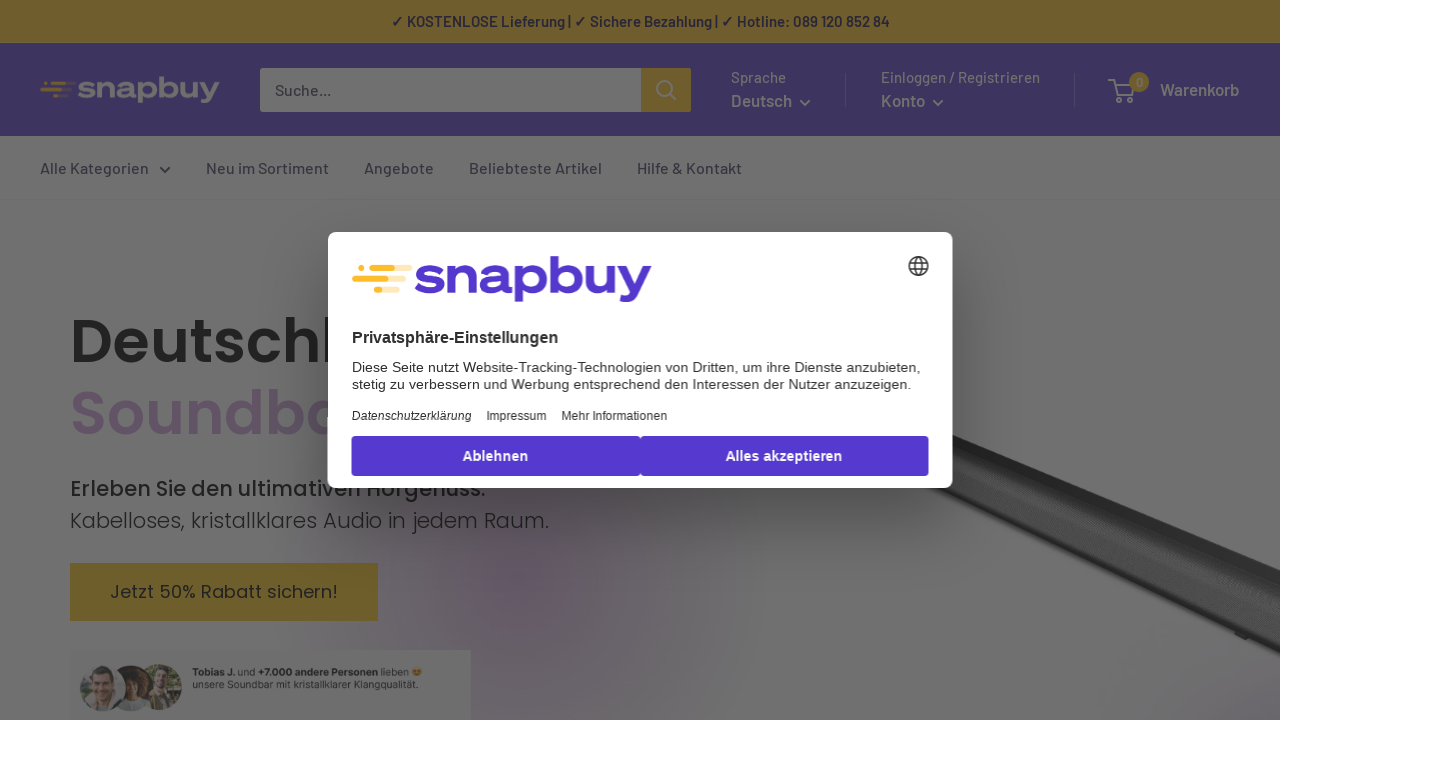

--- FILE ---
content_type: text/html; charset=utf-8
request_url: https://snapbuy.de/products/2433806-soundbar
body_size: 59218
content:
<!doctype html>

<html class="no-js" lang="de">
  <head>

    
    
  
    
<script>
var head = document.head;
var script = document.createElement('script');
script.type = 'text/javascript';
script.src = "https://204502.t.hyros.com/v1/lst/universal-script?ph=d726256f7f235a66e456b6973ae591eb9eee60daa838cc5ac0be6e0dc8c4964c&tag=!snapbuy&origin=SHOPIFY&ref_url=" + encodeURI(document.URL) ;
head.appendChild(script);
</script>
    
<!-- Kameleoon 2025-07-12 -->
<script>
(function(){var a=1000;window.kameleoonQueue=window.kameleoonQueue||[];window.kameleoonStartLoadTime=new Date().getTime();if(!document.getElementById("kameleoonLoadingStyleSheet")&&!window.kameleoonDisplayPageTimeOut){var b=document.getElementsByTagName("script")[0];var c="* { visibility: hidden !important; background-image: none !important; }";var d=document.createElement("style");d.type="text/css";d.id="kameleoonLoadingStyleSheet";if(d.styleSheet){d.styleSheet.cssText=c}else{d.appendChild(document.createTextNode(c))}b.parentNode.insertBefore(d,b);window.kameleoonDisplayPage=function(e){if(!e){window.kameleoonTimeout=true}if(d.parentNode){d.parentNode.removeChild(d)}};window.kameleoonDisplayPageTimeOut=window.setTimeout(window.kameleoonDisplayPage,a)};})();
</script>
<script src="//txiiznaqu7.kameleoon.io/kameleoon.js" async fetchpriority="high"></script>
<script>
    /kameleoonVisitorCode=([^&$]+)/.test(location.search) && window.kameleoonQueue.push({
                level: "IMMEDIATE",
                command: () => Kameleoon.API.Visitor.setVisitorCode(/kameleoonVisitorCode=([^&$]+)/.exec(location.search)[1])
    });
</script>
<!-- End Kameleoon -->
    
<meta name="google-site-verification" content="U9gaIz4k61MIEjbuMlozWRjOm_jtYiJYiKQDe2GHYPE" />
   
    <meta charset="utf-8">
    <meta name="viewport" content="width=device-width, initial-scale=1.0, height=device-height, minimum-scale=1.0, maximum-scale=1.0">
    <meta name="theme-color" content="#130a44"><title>Soundbar Pro S2 für TV, PC, Laptop &amp; Home Cinema / Elegante Bluetooth 
</title><meta name="description" content="✓ Kristallklare Klangqualität: Die Bluetooth Soundbar wird von einem Team an Audio-Experten entwickelt. Die leistungsstarke TV-Soundbar mit der neuesten Soundtechnologie ist mit verschiedenen Heimzubehörteilen wie Telefon, Fernseher, Computer, Laptop, Projektor, Bildschirm, Blu-ray- oder DVD-Player kompatibel.  ✓ Leist"><link rel="canonical" href="https://snapbuy.de/products/2433806-soundbar"><link rel="shortcut icon" href="//snapbuy.de/cdn/shop/files/LogoSB_2207-favicon-3_96x96.png?v=1660851474" type="image/png"><link rel="preload" as="style" href="//snapbuy.de/cdn/shop/t/27/assets/theme.css?v=67468041603474349641725285376">
    <link rel="preload" as="script" href="//snapbuy.de/cdn/shop/t/27/assets/theme.js?v=70034984005220077711725285377">
    <link rel="preconnect" href="https://cdn.shopify.com">
    <link rel="preconnect" href="https://fonts.shopifycdn.com">
    <link rel="dns-prefetch" href="https://productreviews.shopifycdn.com">
    <link rel="dns-prefetch" href="https://ajax.googleapis.com">
    <link rel="dns-prefetch" href="https://maps.googleapis.com">
    <link rel="dns-prefetch" href="https://maps.gstatic.com">

    <meta property="og:type" content="product">
  <meta property="og:title" content="Soundbar Pro S2 für TV, PC, Laptop &amp; Home Cinema / Elegante Bluetooth Soundbar mit Subwoofer-Surround-Sound / HDMI"><meta property="og:image" content="http://snapbuy.de/cdn/shop/products/XiLPIT7EIL.jpg?v=1684058779">
    <meta property="og:image:secure_url" content="https://snapbuy.de/cdn/shop/products/XiLPIT7EIL.jpg?v=1684058779">
    <meta property="og:image:width" content="1000">
    <meta property="og:image:height" content="1000"><meta property="product:price:amount" content="199,90">
  <meta property="product:price:currency" content="EUR"><meta property="og:description" content="✓ Kristallklare Klangqualität: Die Bluetooth Soundbar wird von einem Team an Audio-Experten entwickelt. Die leistungsstarke TV-Soundbar mit der neuesten Soundtechnologie ist mit verschiedenen Heimzubehörteilen wie Telefon, Fernseher, Computer, Laptop, Projektor, Bildschirm, Blu-ray- oder DVD-Player kompatibel.  ✓ Leist"><meta property="og:url" content="https://snapbuy.de/products/2433806-soundbar">
<meta property="og:site_name" content="Snapbuy"><meta name="twitter:card" content="summary"><meta name="twitter:title" content="Soundbar Pro S2 für TV, PC, Laptop &amp; Home Cinema / Elegante Bluetooth Soundbar mit Subwoofer-Surround-Sound / HDMI">
  <meta name="twitter:description" content="✓ Kristallklare Klangqualität: Die Bluetooth Soundbar wird von einem Team an Audio-Experten entwickelt. Die leistungsstarke TV-Soundbar mit der neuesten Soundtechnologie ist mit verschiedenen Heimzubehörteilen wie Telefon, Fernseher, Computer, Laptop, Projektor, Bildschirm, Blu-ray- oder DVD-Player kompatibel.  ✓ Leistungsstarke Kompaktlautsprecher: Die Sounbdar mit integriertem Subwoofer bietet ein großartiges kinoreifes Klangerlebnis. Die leistungsstarken 150-Watt-TV-Lautsprecher stellen jeden begeisterten Gamer zufrieden oder verbessern einfach Ihr Seherlebnis mit sauberem und klarem Klang. Musik, Radio, Spiele, Filme, Live-Sport – hören Sie Sound so, wie er gehört werden sollte. Soundsystem für Fernseher und Bluetooth-Soundbar.  ✓ Direkt einsatzbereit: Die Soundbar ist so konzipiert, dass sie einfach zu bedienen ist – einfach das Netzteil anschließen und die vielen Anschlüsse genießen. Stellen Sie über den optischen Eingang sofort eine Verbindung zu Ihrem Fernseher her und hören Sie Wiedergabelisten direkt von Ihrem Telefon über die neueste Bluetooth-Technologie. Schließen Sie Ihren MP3-Player an">
  <meta name="twitter:image" content="https://snapbuy.de/cdn/shop/products/XiLPIT7EIL_600x600_crop_center.jpg?v=1684058779">
    <link rel="preload" href="//snapbuy.de/cdn/fonts/barlow/barlow_n6.329f582a81f63f125e63c20a5a80ae9477df68e1.woff2" as="font" type="font/woff2" crossorigin><link rel="preload" href="//snapbuy.de/cdn/fonts/barlow/barlow_n5.a193a1990790eba0cc5cca569d23799830e90f07.woff2" as="font" type="font/woff2" crossorigin><style>
  @font-face {
  font-family: Barlow;
  font-weight: 600;
  font-style: normal;
  font-display: swap;
  src: url("//snapbuy.de/cdn/fonts/barlow/barlow_n6.329f582a81f63f125e63c20a5a80ae9477df68e1.woff2") format("woff2"),
       url("//snapbuy.de/cdn/fonts/barlow/barlow_n6.0163402e36247bcb8b02716880d0b39568412e9e.woff") format("woff");
}

  @font-face {
  font-family: Barlow;
  font-weight: 500;
  font-style: normal;
  font-display: swap;
  src: url("//snapbuy.de/cdn/fonts/barlow/barlow_n5.a193a1990790eba0cc5cca569d23799830e90f07.woff2") format("woff2"),
       url("//snapbuy.de/cdn/fonts/barlow/barlow_n5.ae31c82169b1dc0715609b8cc6a610b917808358.woff") format("woff");
}

@font-face {
  font-family: Barlow;
  font-weight: 600;
  font-style: normal;
  font-display: swap;
  src: url("//snapbuy.de/cdn/fonts/barlow/barlow_n6.329f582a81f63f125e63c20a5a80ae9477df68e1.woff2") format("woff2"),
       url("//snapbuy.de/cdn/fonts/barlow/barlow_n6.0163402e36247bcb8b02716880d0b39568412e9e.woff") format("woff");
}

@font-face {
  font-family: Barlow;
  font-weight: 600;
  font-style: italic;
  font-display: swap;
  src: url("//snapbuy.de/cdn/fonts/barlow/barlow_i6.5a22bd20fb27bad4d7674cc6e666fb9c77d813bb.woff2") format("woff2"),
       url("//snapbuy.de/cdn/fonts/barlow/barlow_i6.1c8787fcb59f3add01a87f21b38c7ef797e3b3a1.woff") format("woff");
}


  @font-face {
  font-family: Barlow;
  font-weight: 700;
  font-style: normal;
  font-display: swap;
  src: url("//snapbuy.de/cdn/fonts/barlow/barlow_n7.691d1d11f150e857dcbc1c10ef03d825bc378d81.woff2") format("woff2"),
       url("//snapbuy.de/cdn/fonts/barlow/barlow_n7.4fdbb1cb7da0e2c2f88492243ffa2b4f91924840.woff") format("woff");
}

  @font-face {
  font-family: Barlow;
  font-weight: 500;
  font-style: italic;
  font-display: swap;
  src: url("//snapbuy.de/cdn/fonts/barlow/barlow_i5.714d58286997b65cd479af615cfa9bb0a117a573.woff2") format("woff2"),
       url("//snapbuy.de/cdn/fonts/barlow/barlow_i5.0120f77e6447d3b5df4bbec8ad8c2d029d87fb21.woff") format("woff");
}

  @font-face {
  font-family: Barlow;
  font-weight: 700;
  font-style: italic;
  font-display: swap;
  src: url("//snapbuy.de/cdn/fonts/barlow/barlow_i7.50e19d6cc2ba5146fa437a5a7443c76d5d730103.woff2") format("woff2"),
       url("//snapbuy.de/cdn/fonts/barlow/barlow_i7.47e9f98f1b094d912e6fd631cc3fe93d9f40964f.woff") format("woff");
}


  :root {
    --default-text-font-size : 15px;
    --base-text-font-size    : 16px;
    --heading-font-family    : Barlow, sans-serif;
    --heading-font-weight    : 600;
    --heading-font-style     : normal;
    --text-font-family       : Barlow, sans-serif;
    --text-font-weight       : 500;
    --text-font-style        : normal;
    --text-font-bolder-weight: 600;
    --text-link-decoration   : underline;

    --text-color               : #413d5e;
    --text-color-rgb           : 65, 61, 94;
    --heading-color            : #130a44;
    --border-color             : #f2f2f2;
    --border-color-rgb         : 242, 242, 242;
    --form-border-color        : #e5e5e5;
    --accent-color             : #130a44;
    --accent-color-rgb         : 19, 10, 68;
    --link-color               : #5538cc;
    --link-color-hover         : #3b2592;
    --background               : #ffffff;
    --secondary-background     : #ffffff;
    --secondary-background-rgb : 255, 255, 255;
    --accent-background        : rgba(19, 10, 68, 0.08);

    --input-background: #ffffff;

    --error-color       : #ff0000;
    --error-background  : rgba(255, 0, 0, 0.07);
    --success-color     : #00aa00;
    --success-background: rgba(0, 170, 0, 0.11);

    --primary-button-background      : #5538cc;
    --primary-button-background-rgb  : 85, 56, 204;
    --primary-button-text-color      : #fffffa;
    --secondary-button-background    : #5538cc;
    --secondary-button-background-rgb: 85, 56, 204;
    --secondary-button-text-color    : #fffffa;

    --header-background      : #5538cc;
    --header-text-color      : #fffffa;
    --header-light-text-color: #fffffa;
    --header-border-color    : rgba(255, 255, 250, 0.3);
    --header-accent-color    : #ffc220;

    --footer-background-color:    #130a44;
    --footer-heading-text-color:  #fffffa;
    --footer-body-text-color:     #fffffa;
    --footer-body-text-color-rgb: 255, 255, 250;
    --footer-accent-color:        #ffc220;
    --footer-accent-color-rgb:    255, 194, 32;
    --footer-border:              none;
    
    --flickity-arrow-color: #bfbfbf;--product-on-sale-accent           : #b12704;
    --product-on-sale-accent-rgb       : 177, 39, 4;
    --product-on-sale-color            : #ffffff;
    --product-in-stock-color           : #008a00;
    --product-low-stock-color          : #ee0000;
    --product-sold-out-color           : #8a9297;
    --product-custom-label-1-background: #008a00;
    --product-custom-label-1-color     : #ffffff;
    --product-custom-label-2-background: #008a00;
    --product-custom-label-2-color     : #ffffff;
    --product-review-star-color        : #2e2f32;

    --mobile-container-gutter : 20px;
    --desktop-container-gutter: 40px;

    /* Shopify related variables */
    --payment-terms-background-color: #ffffff;
  }
</style>

<script>
  // IE11 does not have support for CSS variables, so we have to polyfill them
  if (!(((window || {}).CSS || {}).supports && window.CSS.supports('(--a: 0)'))) {
    const script = document.createElement('script');
    script.type = 'text/javascript';
    script.src = 'https://cdn.jsdelivr.net/npm/css-vars-ponyfill@2';
    script.onload = function() {
      cssVars({});
    };

    document.getElementsByTagName('head')[0].appendChild(script);
  }
</script>


    <script>window.performance && window.performance.mark && window.performance.mark('shopify.content_for_header.start');</script><meta name="facebook-domain-verification" content="y90zuz9qji9eonnoqjj9x076khibfm">
<meta id="shopify-digital-wallet" name="shopify-digital-wallet" content="/55081009291/digital_wallets/dialog">
<meta name="shopify-checkout-api-token" content="50aea4a031d1b63893f40c9884abe200">
<meta id="in-context-paypal-metadata" data-shop-id="55081009291" data-venmo-supported="false" data-environment="production" data-locale="de_DE" data-paypal-v4="true" data-currency="EUR">
<link rel="alternate" hreflang="x-default" href="https://snapbuy.de/products/2433806-soundbar">
<link rel="alternate" hreflang="de-DE" href="https://snapbuy.de/products/2433806-soundbar">
<link rel="alternate" hreflang="en-DE" href="https://snapbuy.de/en/products/2433806-soundbar">
<link rel="alternate" type="application/json+oembed" href="https://snapbuy.de/products/2433806-soundbar.oembed">
<script async="async" src="/checkouts/internal/preloads.js?locale=de-DE"></script>
<script id="apple-pay-shop-capabilities" type="application/json">{"shopId":55081009291,"countryCode":"DE","currencyCode":"EUR","merchantCapabilities":["supports3DS"],"merchantId":"gid:\/\/shopify\/Shop\/55081009291","merchantName":"Snapbuy","requiredBillingContactFields":["postalAddress","email","phone"],"requiredShippingContactFields":["postalAddress","email","phone"],"shippingType":"shipping","supportedNetworks":["visa","maestro","masterCard","amex"],"total":{"type":"pending","label":"Snapbuy","amount":"1.00"},"shopifyPaymentsEnabled":true,"supportsSubscriptions":true}</script>
<script id="shopify-features" type="application/json">{"accessToken":"50aea4a031d1b63893f40c9884abe200","betas":["rich-media-storefront-analytics"],"domain":"snapbuy.de","predictiveSearch":true,"shopId":55081009291,"locale":"de"}</script>
<script>var Shopify = Shopify || {};
Shopify.shop = "internetup.myshopify.com";
Shopify.locale = "de";
Shopify.currency = {"active":"EUR","rate":"1.0"};
Shopify.country = "DE";
Shopify.theme = {"name":"internetup_snapbuy_de\/main","id":170512056588,"schema_name":"Warehouse","schema_version":"2.5.1","theme_store_id":null,"role":"main"};
Shopify.theme.handle = "null";
Shopify.theme.style = {"id":null,"handle":null};
Shopify.cdnHost = "snapbuy.de/cdn";
Shopify.routes = Shopify.routes || {};
Shopify.routes.root = "/";</script>
<script type="module">!function(o){(o.Shopify=o.Shopify||{}).modules=!0}(window);</script>
<script>!function(o){function n(){var o=[];function n(){o.push(Array.prototype.slice.apply(arguments))}return n.q=o,n}var t=o.Shopify=o.Shopify||{};t.loadFeatures=n(),t.autoloadFeatures=n()}(window);</script>
<script id="shop-js-analytics" type="application/json">{"pageType":"product"}</script>
<script defer="defer" async type="module" src="//snapbuy.de/cdn/shopifycloud/shop-js/modules/v2/client.init-shop-cart-sync_kxAhZfSm.de.esm.js"></script>
<script defer="defer" async type="module" src="//snapbuy.de/cdn/shopifycloud/shop-js/modules/v2/chunk.common_5BMd6ono.esm.js"></script>
<script type="module">
  await import("//snapbuy.de/cdn/shopifycloud/shop-js/modules/v2/client.init-shop-cart-sync_kxAhZfSm.de.esm.js");
await import("//snapbuy.de/cdn/shopifycloud/shop-js/modules/v2/chunk.common_5BMd6ono.esm.js");

  window.Shopify.SignInWithShop?.initShopCartSync?.({"fedCMEnabled":true,"windoidEnabled":true});

</script>
<script>(function() {
  var isLoaded = false;
  function asyncLoad() {
    if (isLoaded) return;
    isLoaded = true;
    var urls = ["https:\/\/loox.io\/widget\/41Zue5DsPi\/loox.1636989656038.js?shop=internetup.myshopify.com","https:\/\/sp-seller.webkul.com\/js\/seller_profile_tag.js?shop=internetup.myshopify.com","https:\/\/apps-sp.webkul.com\/com\/js\/management\/wk_order_management.js?shop=internetup.myshopify.com","https:\/\/widebundle.com\/JS\/scripttagsales.js?shop=internetup.myshopify.com","https:\/\/cdn.weglot.com\/weglot_script_tag.js?shop=internetup.myshopify.com","https:\/\/config.gorgias.chat\/bundle-loader\/01GYCC8S4M4RDZF2PYRAD7DC01?source=shopify1click\u0026shop=internetup.myshopify.com","https:\/\/cdn.zigpoll.com\/zigpoll-shopify-embed.js?accountId=65bcbea3ec66f910adf86327\u0026shop=internetup.myshopify.com","https:\/\/cdn.9gtb.com\/loader.js?g_cvt_id=a6d5df05-3e55-4723-8e86-a5388f1a1f9f\u0026shop=internetup.myshopify.com","https:\/\/cdn.pushowl.com\/latest\/sdks\/pushowl-shopify.js?subdomain=internetup\u0026environment=production\u0026guid=2d712cef-da73-40d0-9a1e-9cc4ddea8723\u0026shop=internetup.myshopify.com"];
    for (var i = 0; i < urls.length; i++) {
      var s = document.createElement('script');
      s.type = 'text/javascript';
      s.async = true;
      s.src = urls[i];
      var x = document.getElementsByTagName('script')[0];
      x.parentNode.insertBefore(s, x);
    }
  };
  if(window.attachEvent) {
    window.attachEvent('onload', asyncLoad);
  } else {
    window.addEventListener('load', asyncLoad, false);
  }
})();</script>
<script id="__st">var __st={"a":55081009291,"offset":3600,"reqid":"99dfa253-0ac9-4dda-8295-ae4df67ca989-1768979470","pageurl":"snapbuy.de\/products\/2433806-soundbar","u":"041343be46c0","p":"product","rtyp":"product","rid":8353684422924};</script>
<script>window.ShopifyPaypalV4VisibilityTracking = true;</script>
<script id="captcha-bootstrap">!function(){'use strict';const t='contact',e='account',n='new_comment',o=[[t,t],['blogs',n],['comments',n],[t,'customer']],c=[[e,'customer_login'],[e,'guest_login'],[e,'recover_customer_password'],[e,'create_customer']],r=t=>t.map((([t,e])=>`form[action*='/${t}']:not([data-nocaptcha='true']) input[name='form_type'][value='${e}']`)).join(','),a=t=>()=>t?[...document.querySelectorAll(t)].map((t=>t.form)):[];function s(){const t=[...o],e=r(t);return a(e)}const i='password',u='form_key',d=['recaptcha-v3-token','g-recaptcha-response','h-captcha-response',i],f=()=>{try{return window.sessionStorage}catch{return}},m='__shopify_v',_=t=>t.elements[u];function p(t,e,n=!1){try{const o=window.sessionStorage,c=JSON.parse(o.getItem(e)),{data:r}=function(t){const{data:e,action:n}=t;return t[m]||n?{data:e,action:n}:{data:t,action:n}}(c);for(const[e,n]of Object.entries(r))t.elements[e]&&(t.elements[e].value=n);n&&o.removeItem(e)}catch(o){console.error('form repopulation failed',{error:o})}}const l='form_type',E='cptcha';function T(t){t.dataset[E]=!0}const w=window,h=w.document,L='Shopify',v='ce_forms',y='captcha';let A=!1;((t,e)=>{const n=(g='f06e6c50-85a8-45c8-87d0-21a2b65856fe',I='https://cdn.shopify.com/shopifycloud/storefront-forms-hcaptcha/ce_storefront_forms_captcha_hcaptcha.v1.5.2.iife.js',D={infoText:'Durch hCaptcha geschützt',privacyText:'Datenschutz',termsText:'Allgemeine Geschäftsbedingungen'},(t,e,n)=>{const o=w[L][v],c=o.bindForm;if(c)return c(t,g,e,D).then(n);var r;o.q.push([[t,g,e,D],n]),r=I,A||(h.body.append(Object.assign(h.createElement('script'),{id:'captcha-provider',async:!0,src:r})),A=!0)});var g,I,D;w[L]=w[L]||{},w[L][v]=w[L][v]||{},w[L][v].q=[],w[L][y]=w[L][y]||{},w[L][y].protect=function(t,e){n(t,void 0,e),T(t)},Object.freeze(w[L][y]),function(t,e,n,w,h,L){const[v,y,A,g]=function(t,e,n){const i=e?o:[],u=t?c:[],d=[...i,...u],f=r(d),m=r(i),_=r(d.filter((([t,e])=>n.includes(e))));return[a(f),a(m),a(_),s()]}(w,h,L),I=t=>{const e=t.target;return e instanceof HTMLFormElement?e:e&&e.form},D=t=>v().includes(t);t.addEventListener('submit',(t=>{const e=I(t);if(!e)return;const n=D(e)&&!e.dataset.hcaptchaBound&&!e.dataset.recaptchaBound,o=_(e),c=g().includes(e)&&(!o||!o.value);(n||c)&&t.preventDefault(),c&&!n&&(function(t){try{if(!f())return;!function(t){const e=f();if(!e)return;const n=_(t);if(!n)return;const o=n.value;o&&e.removeItem(o)}(t);const e=Array.from(Array(32),(()=>Math.random().toString(36)[2])).join('');!function(t,e){_(t)||t.append(Object.assign(document.createElement('input'),{type:'hidden',name:u})),t.elements[u].value=e}(t,e),function(t,e){const n=f();if(!n)return;const o=[...t.querySelectorAll(`input[type='${i}']`)].map((({name:t})=>t)),c=[...d,...o],r={};for(const[a,s]of new FormData(t).entries())c.includes(a)||(r[a]=s);n.setItem(e,JSON.stringify({[m]:1,action:t.action,data:r}))}(t,e)}catch(e){console.error('failed to persist form',e)}}(e),e.submit())}));const S=(t,e)=>{t&&!t.dataset[E]&&(n(t,e.some((e=>e===t))),T(t))};for(const o of['focusin','change'])t.addEventListener(o,(t=>{const e=I(t);D(e)&&S(e,y())}));const B=e.get('form_key'),M=e.get(l),P=B&&M;t.addEventListener('DOMContentLoaded',(()=>{const t=y();if(P)for(const e of t)e.elements[l].value===M&&p(e,B);[...new Set([...A(),...v().filter((t=>'true'===t.dataset.shopifyCaptcha))])].forEach((e=>S(e,t)))}))}(h,new URLSearchParams(w.location.search),n,t,e,['guest_login'])})(!0,!0)}();</script>
<script integrity="sha256-4kQ18oKyAcykRKYeNunJcIwy7WH5gtpwJnB7kiuLZ1E=" data-source-attribution="shopify.loadfeatures" defer="defer" src="//snapbuy.de/cdn/shopifycloud/storefront/assets/storefront/load_feature-a0a9edcb.js" crossorigin="anonymous"></script>
<script data-source-attribution="shopify.dynamic_checkout.dynamic.init">var Shopify=Shopify||{};Shopify.PaymentButton=Shopify.PaymentButton||{isStorefrontPortableWallets:!0,init:function(){window.Shopify.PaymentButton.init=function(){};var t=document.createElement("script");t.src="https://snapbuy.de/cdn/shopifycloud/portable-wallets/latest/portable-wallets.de.js",t.type="module",document.head.appendChild(t)}};
</script>
<script data-source-attribution="shopify.dynamic_checkout.buyer_consent">
  function portableWalletsHideBuyerConsent(e){var t=document.getElementById("shopify-buyer-consent"),n=document.getElementById("shopify-subscription-policy-button");t&&n&&(t.classList.add("hidden"),t.setAttribute("aria-hidden","true"),n.removeEventListener("click",e))}function portableWalletsShowBuyerConsent(e){var t=document.getElementById("shopify-buyer-consent"),n=document.getElementById("shopify-subscription-policy-button");t&&n&&(t.classList.remove("hidden"),t.removeAttribute("aria-hidden"),n.addEventListener("click",e))}window.Shopify?.PaymentButton&&(window.Shopify.PaymentButton.hideBuyerConsent=portableWalletsHideBuyerConsent,window.Shopify.PaymentButton.showBuyerConsent=portableWalletsShowBuyerConsent);
</script>
<script data-source-attribution="shopify.dynamic_checkout.cart.bootstrap">document.addEventListener("DOMContentLoaded",(function(){function t(){return document.querySelector("shopify-accelerated-checkout-cart, shopify-accelerated-checkout")}if(t())Shopify.PaymentButton.init();else{new MutationObserver((function(e,n){t()&&(Shopify.PaymentButton.init(),n.disconnect())})).observe(document.body,{childList:!0,subtree:!0})}}));
</script>
<link id="shopify-accelerated-checkout-styles" rel="stylesheet" media="screen" href="https://snapbuy.de/cdn/shopifycloud/portable-wallets/latest/accelerated-checkout-backwards-compat.css" crossorigin="anonymous">
<style id="shopify-accelerated-checkout-cart">
        #shopify-buyer-consent {
  margin-top: 1em;
  display: inline-block;
  width: 100%;
}

#shopify-buyer-consent.hidden {
  display: none;
}

#shopify-subscription-policy-button {
  background: none;
  border: none;
  padding: 0;
  text-decoration: underline;
  font-size: inherit;
  cursor: pointer;
}

#shopify-subscription-policy-button::before {
  box-shadow: none;
}

      </style>

<script>window.performance && window.performance.mark && window.performance.mark('shopify.content_for_header.end');</script>

    <link rel="stylesheet" href="//snapbuy.de/cdn/shop/t/27/assets/theme.css?v=67468041603474349641725285376">

    
  <script type="application/ld+json">
  {
    "@context": "http://schema.org",
    "@type": "Product",
    "offers": [{
          "@type": "Offer",
          "name": "1x Soundbar",
          "availability":"https://schema.org/InStock",
          "price": 199.9,
          "priceCurrency": "EUR",
          "priceValidUntil": "2026-01-31","sku": "210730-LDS-210","url": "/products/2433806-soundbar?variant=53751207264524"
        },
{
          "@type": "Offer",
          "name": "4x Soundbar",
          "availability":"https://schema.org/InStock",
          "price": 499.9,
          "priceCurrency": "EUR",
          "priceValidUntil": "2026-01-31","sku": "4x-210730-LDS-210","url": "/products/2433806-soundbar?variant=53768314388748"
        },
{
          "@type": "Offer",
          "name": "2x Soundbar",
          "availability":"https://schema.org/InStock",
          "price": 319.9,
          "priceCurrency": "EUR",
          "priceValidUntil": "2026-01-31","sku": "2x-210730-LDS-210","url": "/products/2433806-soundbar?variant=53751207297292"
        },
{
          "@type": "Offer",
          "name": "3x Soundbar",
          "availability":"https://schema.org/InStock",
          "price": 399.9,
          "priceCurrency": "EUR",
          "priceValidUntil": "2026-01-31","sku": "3x-210730-LDS-210","url": "/products/2433806-soundbar?variant=53751207330060"
        }
],"aggregateRating": {
        "@type": "AggregateRating",
        "ratingValue": "4.7",
        "reviewCount": "622",
        "worstRating": "1.0",
        "bestRating": "5.0"
      },
    "brand": {
      "name": "Leadsign Electronics"
    },
    "name": "Soundbar Pro S2 für TV, PC, Laptop \u0026 Home Cinema \/ Elegante Bluetooth Soundbar mit Subwoofer-Surround-Sound \/ HDMI",
    "description": "\n\n✓ Kristallklare Klangqualität: Die Bluetooth Soundbar wird von einem Team an Audio-Experten entwickelt. Die leistungsstarke TV-Soundbar mit der neuesten Soundtechnologie ist mit verschiedenen Heimzubehörteilen wie Telefon, Fernseher, Computer, Laptop, Projektor, Bildschirm, Blu-ray- oder DVD-Player kompatibel. \n\n✓ Leistungsstarke Kompaktlautsprecher: Die Sounbdar mit integriertem Subwoofer bietet ein großartiges kinoreifes Klangerlebnis. Die leistungsstarken 150-Watt-TV-Lautsprecher stellen jeden begeisterten Gamer zufrieden oder verbessern einfach Ihr Seherlebnis mit sauberem und klarem Klang. Musik, Radio, Spiele, Filme, Live-Sport – hören Sie Sound so, wie er gehört werden sollte. Soundsystem für Fernseher und Bluetooth-Soundbar. \n\n✓ Direkt einsatzbereit: Die Soundbar ist so konzipiert, dass sie einfach zu bedienen ist – einfach das Netzteil anschließen und die vielen Anschlüsse genießen. Stellen Sie über den optischen Eingang sofort eine Verbindung zu Ihrem Fernseher her und hören Sie Wiedergabelisten direkt von Ihrem Telefon über die neueste Bluetooth-Technologie. Schließen Sie Ihren MP3-Player an den AUX-Eingang an oder verbinden Sie Ihr USB-Gerät direkt mit der Soundbar. Perfekt für Musik, Filme. \n\n✓ Kompakt, aber beeindruckend: Die Soundbar ist ein kompakter, stilvoller Lautsprecher, der perfekt auf den Tisch passt und optisch elegant unter dem Fernseher platziert werden kann. Verwenden Sie die Tasten an der Seite der Soundbar oder die mitgelieferte Fernbedienung, um wirklich drahtlos zu arbeiten und Lautstärke, EQ-Einstellungen, Quelle und mehr anzupassen. Der perfekte Soundtrack für Ihren Fernseher oder Computer, füllen Sie Ihr Zimmer und tauchen Sie ein in Kinosound in Ihrem Zuhause.\nLieferumfang\n1x Soundbar, 1x Fernbedienung, 1x Benutzerhandbuch, 1x Aux -Kabel, 1x Stromkabel, 1x Montagezubehör\nBenutzerhandbuch herunterladen\n",
    "category": "2433806",
    "url": "/products/2433806-soundbar",
    "sku": "210730-LDS-210",
    "image": {
      "@type": "ImageObject",
      "url": "https://snapbuy.de/cdn/shop/products/XiLPIT7EIL_1024x.jpg?v=1684058779",
      "image": "https://snapbuy.de/cdn/shop/products/XiLPIT7EIL_1024x.jpg?v=1684058779",
      "name": "Soundbar Pro S2 für TV, PC, Laptop \u0026 Home Cinema \/ Elegante Bluetooth Soundbar mit Subwoofer-Surround-Sound \/ HDMI",
      "width": "1024",
      "height": "1024"
    }
  }
  </script>



  <script type="application/ld+json">
  {
    "@context": "http://schema.org",
    "@type": "BreadcrumbList",
  "itemListElement": [{
      "@type": "ListItem",
      "position": 1,
      "name": "Home",
      "item": "https://snapbuy.de"
    },{
          "@type": "ListItem",
          "position": 2,
          "name": "Soundbar Pro S2 für TV, PC, Laptop \u0026 Home Cinema \/ Elegante Bluetooth Soundbar mit Subwoofer-Surround-Sound \/ HDMI",
          "item": "https://snapbuy.de/products/2433806-soundbar"
        }]
  }
  </script>


    <script>
      // This allows to expose several variables to the global scope, to be used in scripts
      window.theme = {
        pageType: "product",
        cartCount: 0,
        moneyFormat: "{{amount_with_comma_separator}} €",
        moneyWithCurrencyFormat: "{{amount_with_comma_separator}} €",
        currencyCodeEnabled: false,
        showDiscount: false,
        discountMode: "percentage",
        searchMode: "product",
        searchUnavailableProducts: "last",
        cartType: "page"
      };

      window.routes = {
        rootUrl: "\/",
        rootUrlWithoutSlash: '',
        cartUrl: "\/cart",
        cartAddUrl: "\/cart\/add",
        cartChangeUrl: "\/cart\/change",
        searchUrl: "\/search",
        productRecommendationsUrl: "\/recommendations\/products"
      };

      window.languages = {
        productRegularPrice: "Normalpreis",
        productSalePrice: "Sonderpreis",
        collectionOnSaleLabel: "Sie sparen {{savings}}",
        productFormUnavailable: "Nicht verfübar",
        productFormAddToCart: "Zum Warenkorb",
        productFormSoldOut: "Ausverkauft",
        productAdded: "Produkt wurde in Ihren Warenkorb gelegt",
        productAddedShort: "Hinzugefügt!",
        shippingEstimatorNoResults: "Es konnten für Ihre Adresse keine Versandkosten ermittelt werden.",
        shippingEstimatorOneResult: "Es gibt eine Versandmethode für Ihre Adresse:",
        shippingEstimatorMultipleResults: "Es gibt {{count}} Versandmethoden für Ihre Adresse:",
        shippingEstimatorErrors: "Ihre Angabe ist fehlerhaft:"
      };

      window.lazySizesConfig = {
        loadHidden: false,
        hFac: 0.8,
        expFactor: 3,
        customMedia: {
          '--phone': '(max-width: 640px)',
          '--tablet': '(min-width: 641px) and (max-width: 1023px)',
          '--lap': '(min-width: 1024px)'
        }
      };

      document.documentElement.className = document.documentElement.className.replace('no-js', 'js');
    </script><script src="//snapbuy.de/cdn/shop/t/27/assets/theme.js?v=70034984005220077711725285377" defer></script>
    <script src="//snapbuy.de/cdn/shop/t/27/assets/custom.js?v=102476495355921946141725285376" defer></script><script>
        (function () {
          window.onpageshow = function() {
            // We force re-freshing the cart content onpageshow, as most browsers will serve a cache copy when hitting the
            // back button, which cause staled data
            document.documentElement.dispatchEvent(new CustomEvent('cart:refresh', {
              bubbles: true,
              detail: {scrollToTop: false}
            }));
          };
        })();
      </script><script>var loox_global_hash = '1768978519333';</script><style>.loox-reviews-default { max-width: 1200px; margin: 0 auto; }.loox-rating .loox-icon { color:#FBC100; }
:root { --lxs-rating-icon-color: #FBC100; }</style>
    
<!-- Google Tag Manager -->
<script>(function(w,d,s,l,i){w[l]=w[l]||[];w[l].push({'gtm.start':
new Date().getTime(),event:'gtm.js'});var f=d.getElementsByTagName(s)[0],
j=d.createElement(s),dl=l!='dataLayer'?'&l='+l:'';j.async=true;j.src=
'https://www.googletagmanager.com/gtm.js?id='+i+dl;f.parentNode.insertBefore(j,f);
})(window,document,'script','dataLayer','GTM-KG8KXFN');</script>
<!-- End Google Tag Manager -->
    
<script>window.is_hulkpo_installed=false</script>
    


  
  


































































































































































































































<!-- PageFly Header Render begins -->
  
  <script>
    window.addEventListener('load', () => {
      // fallback for gtag when not initialized
      if(typeof window.gtag !== 'function') {
        window.gtag = (str1, str2, obj) => {
        }
      }
    }) 
  </script>
  <!-- PageFly begins loading Google fonts --><link rel="preconnect" href="https://fonts.googleapis.com"><link rel="preconnect" href="https://fonts.gstatic.com" crossorigin><link rel="preload" as="style" fetchpriority="low" href="https://fonts.googleapis.com/css2?family=Poppins:wght@300;400;500;600&family=Playfair+Display:wght@400&family=Lato:wght@400&family=Source+Sans+Pro:wght@400&display=block"><link rel="stylesheet" href="https://fonts.googleapis.com/css2?family=Poppins:wght@300;400;500;600&family=Playfair+Display:wght@400&family=Lato:wght@400&family=Source+Sans+Pro:wght@400&display=block" media="(min-width: 640px)"><link rel="stylesheet" href="https://fonts.googleapis.com/css2?family=Poppins:wght@300;400;500;600&family=Playfair+Display:wght@400&family=Lato:wght@400&family=Source+Sans+Pro:wght@400&display=block" media="print" onload="this.onload=null;this.media='all'"><!-- PageFly ends loading Google fonts -->

<style>.__pf .pf-c-ct,.__pf .pf-c-lt,.__pf .pf-c-rt{align-content:flex-start}.__pf .oh,.pf-sr-only{overflow:hidden}.__pf img,.__pf video{max-width:100%;border:0;vertical-align:middle}.__pf [tabIndex],.__pf button,.__pf input,.__pf select,.__pf textarea{touch-action:manipulation}.__pf:not([data-pf-editor-version=gen-2]) :focus-visible{outline:0!important;box-shadow:none!important}.__pf:not([data-pf-editor-version=gen-2]) :not(input):not(select):not(textarea):not([data-active=true]):focus-visible{border:none!important}.__pf *,.__pf :after,.__pf :before{box-sizing:border-box}.__pf [disabled],.__pf [readonly]{cursor:default}.__pf [data-href],.__pf button:not([data-pf-id]):hover{cursor:pointer}.__pf [disabled]:not([disabled=false]),.pf-dialog svg{pointer-events:none}.__pf [hidden]{display:none!important}.__pf [data-link=inherit]{color:inherit;text-decoration:none}.__pf [data-pf-placeholder]{outline:0;height:auto;display:none;pointer-events:none!important}.__pf .pf-ifr,.__pf [style*="--ratio"] img{height:100%;left:0;top:0;width:100%;position:absolute}.__pf .pf-r,.__pf .pf-r-eh>.pf-c{display:flex}.__pf [style*="--cw"]{padding:0 15px;width:100%;margin:auto;max-width:var(--cw)}.__pf .pf-ifr{border:0}.__pf .pf-bg-lazy{background-image:none!important}.__pf .pf-r{flex-wrap:wrap}.__pf .pf-r-dg{display:grid}.__pf [style*="--c-xs"]{max-width:calc(100%/12*var(--c-xs));flex-basis:calc(100%/12*var(--c-xs))}.__pf [style*="--s-xs"]{margin:0 calc(-1 * var(--s-xs))}.__pf [style*="--s-xs"]>.pf-c{padding:var(--s-xs)}.__pf .pf-r-ew>.pf-c{flex-grow:1;flex-basis:0}.__pf [style*="--ew-xs"]>.pf-c{flex-basis:calc(100% / var(--ew-xs));max-width:calc(100% / var(--ew-xs))}.__pf [style*="--ratio"]{position:relative;padding-bottom:var(--ratio)}.main-content{padding:0}.footer-section,.site-footer,.site-footer-wrapper,main .accent-background+.shopify-section{margin:0}@media (max-width:767.4999px){.__pf .pf-hide{display:none!important}}@media (max-width:1024.4999px) and (min-width:767.5px){.__pf .pf-sm-hide{display:none!important}}@media (max-width:1199.4999px) and (min-width:1024.5px){.__pf .pf-md-hide{display:none!important}}@media (min-width:767.5px){.__pf [style*="--s-sm"]{margin:0 calc(-1 * var(--s-sm))}.__pf [style*="--c-sm"]{max-width:calc(100%/12*var(--c-sm));flex-basis:calc(100%/12*var(--c-sm))}.__pf [style*="--s-sm"]>.pf-c{padding:var(--s-sm)}.__pf [style*="--ew-sm"]>.pf-c{flex-basis:calc(100% / var(--ew-sm));max-width:calc(100% / var(--ew-sm))}}@media (min-width:1024.5px){.__pf [style*="--s-md"]{margin:0 calc(-1 * var(--s-md))}.__pf [style*="--c-md"]{max-width:calc(100%/12*var(--c-md));flex-basis:calc(100%/12*var(--c-md))}.__pf [style*="--s-md"]>.pf-c{padding:var(--s-md)}.__pf [style*="--ew-md"]>.pf-c{flex-basis:calc(100% / var(--ew-md));max-width:calc(100% / var(--ew-md))}}@media (min-width:1199.5px){.__pf [style*="--s-lg"]{margin:0 calc(-1 * var(--s-lg))}.__pf [style*="--c-lg"]{max-width:calc(100%/12*var(--c-lg));flex-basis:calc(100%/12*var(--c-lg))}.__pf [style*="--s-lg"]>.pf-c{padding:var(--s-lg)}.__pf [style*="--ew-lg"]>.pf-c{flex-basis:calc(100% / var(--ew-lg));max-width:calc(100% / var(--ew-lg))}.__pf .pf-lg-hide{display:none!important}}.__pf .pf-r-eh>.pf-c>div{width:100%}.__pf .pf-c-lt{justify-content:flex-start;align-items:flex-start}.__pf .pf-c-ct{justify-content:center;align-items:flex-start}.__pf .pf-c-rt{justify-content:flex-end;align-items:flex-start}.__pf .pf-c-lm{justify-content:flex-start;align-items:center;align-content:center}.__pf .pf-c-cm{justify-content:center;align-items:center;align-content:center}.__pf .pf-c-rm{justify-content:flex-end;align-items:center;align-content:center}.__pf .pf-c-cb,.__pf .pf-c-lb,.__pf .pf-c-rb{align-content:flex-end}.__pf .pf-c-lb{justify-content:flex-start;align-items:flex-end}.__pf .pf-c-cb{justify-content:center;align-items:flex-end}.__pf .pf-c-rb{justify-content:flex-end;align-items:flex-end}.pf-no-border:not(:focus-visible){border:none;outline:0}.pf-sr-only{position:absolute;width:1px;height:1px;padding:0;clip:rect(0,0,0,0);white-space:nowrap;clip-path:inset(50%);border:0}.pf-close-dialog-btn,.pf-dialog{background:0 0;border:none;padding:0}.pf-visibility-hidden{visibility:hidden}.pf-dialog{top:50%;left:50%;transform:translate(-50%,-50%);max-height:min(calc(9/16*100vw),calc(100% - 6px - 2em));-webkit-overflow-scrolling:touch;overflow:hidden;margin:0}.pf-dialog::backdrop{background:rgba(0,0,0,.9);opacity:1}.pf-close-dialog-btn{position:absolute;top:0;right:0;height:16px;margin-bottom:8px;cursor:pointer}.pf-close-dialog-btn:not(:focus-visible){box-shadow:none}.pf-dialog-content{display:block;margin:24px auto auto;width:100%;height:calc(100% - 24px)}.pf-dialog-content>*{width:100%;height:100%;border:0}</style>
<style>@media all{.__pf .pf-gs-button-1,.__pf .pf-gs-button-2,.__pf .pf-gs-button-3{padding:12px 20px;font-size:16px;line-height:16px;letter-spacing:0;margin:0}.__pf{--pf-primary-color:rgb(199, 61, 35);--pf-secondary-color:rgb(63, 115, 203);--pf-foreground-color:rgb(55, 126, 98);--pf-background-color:rgb(204, 204, 204);--pf-color-5:rgb(17, 18, 19);--pf-color-6:rgb(246, 197, 103);--pf-color-7:rgb(121, 202, 216);--pf-color-8:rgb(240, 240, 240);--pf-primary-font:"Playfair Display";--pf-secondary-font:"Lato";--pf-tertiary-font:"Source Sans Pro"}.__pf .pf-gs-button-1{background-color:#919da9;color:#fff}.__pf .pf-gs-button-2{color:#919da9;border:1px solid #919da9}.__pf .pf-gs-button-3{background-color:#919da9;color:#fff;border-radius:40px}.__pf .pf-gs-button-4{color:#919da9;border-radius:40px;border:1px solid #919da9;padding:12px 20px;margin:0;font-size:16px;line-height:16px;letter-spacing:0}.__pf .pf-gs-button-5,.__pf .pf-gs-button-6{color:#919da9;border-style:solid;border-color:#919da9;padding:12px 20px;font-size:16px;line-height:16px;letter-spacing:0}.__pf .pf-gs-button-5{border-width:0 0 3px;margin:0}.__pf .pf-gs-button-6{border-width:0 3px 3px 0;margin:0}.__pf .pf-gs-icon-1,.__pf .pf-gs-icon-2{background-color:#919da9;color:#fff;padding:8px;margin:0;border-style:none}.__pf .pf-gs-icon-1{border-radius:0}.__pf .pf-gs-icon-2{border-radius:50%}.__pf .pf-gs-icon-3,.__pf .pf-gs-icon-4{background-color:#fff;color:#919da9;padding:8px;margin:0;border:1px solid #919da9}.__pf .pf-gs-icon-4{border-radius:50%}.__pf .pf-gs-icon-5,.__pf .pf-gs-icon-6{background-color:#f5f5f5;color:#919da9;padding:8px;margin:0;border:1px solid #919da9}.__pf .pf-gs-icon-6{border-radius:50%}.__pf .pf-gs-image-1{width:100%}.__pf .pf-gs-image-2{border:3px solid #919da9;width:100%}.__pf .pf-gs-image-3{border:3px solid #919da9;padding:10px;width:100%}.__pf .pf-gs-image-4,.__pf .pf-gs-image-5{border-radius:50%;width:100%}.__pf .pf-gs-image-5{border:3px solid #919da9}.__pf .pf-gs-image-6{border-radius:50%;border:3px solid #919da9;padding:10px;width:100%}.__pf .pf-gs-heading-1,.__pf .pf-gs-heading-2,.__pf .pf-gs-heading-3,.__pf .pf-gs-heading-4,.__pf .pf-gs-heading-5{color:#000;padding:0;margin:18px 0}.__pf .pf-gs-heading-1{font-size:32px}.__pf .pf-gs-heading-2{font-size:24px}.__pf .pf-gs-heading-3{font-size:20px}.__pf .pf-gs-heading-4{font-size:18px}.__pf .pf-gs-heading-5{font-size:16px}.__pf .pf-gs-heading-6{margin:18px 0;font-size:14px;color:#000;padding:0}.__pf .pf-gs-paragraph-1,.__pf .pf-gs-paragraph-2,.__pf .pf-gs-paragraph-3,.__pf .pf-gs-paragraph-4{color:#000;padding:0;margin:16px 0;font-size:16px}.__pf .pf-gs-paragraph-1{text-align:left}.__pf .pf-gs-paragraph-2{text-align:right}.__pf .pf-gs-paragraph-3{text-align:center}.__pf .pf-gs-divider-1,.__pf .pf-gs-divider-2,.__pf .pf-gs-divider-3{padding:16px 0;margin:0;font-size:2px}.__pf .pf-gs-divider-1{color:#919da9}.__pf .pf-gs-divider-2{color:#444749}.__pf .pf-gs-divider-3{color:#b9bfca}}</style>
<style>.pf-color-scheme-1,.pf-color-scheme-2{--pf-scheme-shadow-color:rgb(0, 0, 0, 0.25)}.pf-color-scheme-1{--pf-scheme-bg-color: ;--pf-scheme-text-color: ;--pf-scheme-btn-bg-color: ;--pf-scheme-btn-text-color: ;--pf-scheme-border-color: ;background-color:var(--pf-scheme-bg-color);background-image:var(--pf-scheme-bg-gradient-color);border-color:var(--pf-scheme-border-color);color:var(--pf-scheme-text-color)}.pf-color-scheme-2,.pf-color-scheme-3{--pf-scheme-btn-text-color:rgb(255, 255, 255);background-color:var(--pf-scheme-bg-color);background-image:var(--pf-scheme-bg-gradient-color);border-color:var(--pf-scheme-border-color);color:var(--pf-scheme-text-color)}.pf-color-scheme-2{--pf-scheme-bg-color:rgba(255, 255, 255, 0);--pf-scheme-text-color:rgb(0, 0, 0);--pf-scheme-btn-bg-color:rgb(145, 157, 169);--pf-scheme-border-color:rgba(0, 0, 0)}.pf-color-scheme-3,.pf-color-scheme-4{--pf-scheme-text-color:rgb(18, 18, 18);--pf-scheme-btn-bg-color:rgb(18, 18, 18);--pf-scheme-border-color:rgb(18, 18, 18)}.pf-color-scheme-3{--pf-scheme-bg-color:rgb(255, 255, 255);--pf-scheme-shadow-color:rgb(18, 18, 18)}.pf-color-scheme-4{--pf-scheme-bg-color:rgb(243, 243, 243);--pf-scheme-btn-text-color:rgb(243, 243, 243);--pf-scheme-shadow-color:rgb(18, 18, 18);background-color:var(--pf-scheme-bg-color);background-image:var(--pf-scheme-bg-gradient-color);border-color:var(--pf-scheme-border-color);color:var(--pf-scheme-text-color)}.pf-color-scheme-5,.pf-color-scheme-6,.pf-color-scheme-7{--pf-scheme-text-color:rgb(255, 255, 255);--pf-scheme-btn-bg-color:rgb(255, 255, 255);--pf-scheme-border-color:rgb(255, 255, 255);--pf-scheme-shadow-color:rgb(18, 18, 18);background-color:var(--pf-scheme-bg-color);background-image:var(--pf-scheme-bg-gradient-color);border-color:var(--pf-scheme-border-color);color:var(--pf-scheme-text-color)}.pf-color-scheme-5{--pf-scheme-bg-color:rgb(36, 40, 51);--pf-scheme-btn-text-color:rgb(0, 0, 0)}.pf-color-scheme-6{--pf-scheme-bg-color:rgb(18, 18, 18);--pf-scheme-btn-text-color:rgb(18, 18, 18)}.pf-color-scheme-7{--pf-scheme-bg-color:rgb(51, 79, 180);--pf-scheme-btn-text-color:rgb(51, 79, 180)}[data-pf-type^=Button]{background-color:var(--pf-scheme-btn-bg-color);background-image:var(--pf-scheme-btn-bg-gradient-color);color:var(--pf-scheme-btn-text-color)}@media all{.__pf .pf-button-2,.__pf .pf-button-3,.__pf .pf-button-4{padding:12px 20px;margin:0;font-size:16px;line-height:16px;letter-spacing:0}.__pf .pf-button-2{background-color:#919da9;color:#fff}.__pf .pf-button-3{color:#919da9;border:1px solid #919da9}.__pf .pf-button-4{background-color:#919da9;color:#fff;border-radius:40px}.__pf .pf-button-5{color:#919da9;border-radius:40px;border:1px solid #919da9;padding:12px 20px;margin:0;font-size:16px;line-height:16px;letter-spacing:0}.__pf .pf-button-6,.__pf .pf-button-7{color:#919da9;border-style:solid;border-color:#919da9;margin:0;font-size:16px;line-height:16px;letter-spacing:0;padding:12px 20px}.__pf .pf-button-6{border-width:0 0 3px}.__pf .pf-button-7{border-width:0 3px 3px 0}.__pf .pf-button-8{background-color:#919da9;color:#fff;padding:12px 20px}.__pf .pf-icon-1,.__pf .pf-text-1,.__pf .pf-text-6,.__pf .pf-text-7,.pf-icon2-1,.pf-icon2-2,.pf-icon2-3,.pf-icon2-4,.pf-icon2-5,.pf-icon2-6,.pf-icon2-7{background-color:var(--pf-scheme-bg-color);color:var(--pf-scheme-text-color)}.__pf .pf-icon-2,.__pf .pf-icon-3{background-color:#919da9;color:#fff;padding:8px;margin:0;border-style:none}.__pf .pf-icon-2{border-radius:0}.__pf .pf-icon-3{border-radius:50%}.__pf .pf-icon-4,.__pf .pf-icon-5{background-color:#fff;color:#919da9;padding:8px;margin:0;border:1px solid #919da9}.__pf .pf-icon-5{border-radius:50%}.__pf .pf-icon-6,.__pf .pf-icon-7{background-color:#f5f5f5;color:#919da9;padding:8px;margin:0;border:1px solid #919da9}.__pf .pf-icon-7{border-radius:50%}.__pf .pf-text-2,.__pf .pf-text-3,.__pf .pf-text-4,.__pf .pf-text-5{color:#000;padding:0;margin:16px 0;font-size:16px}.__pf .pf-text-2{text-align:left}.__pf .pf-text-3{text-align:right}.__pf .pf-text-4{text-align:center}.__pf .pf-divider-2,.__pf .pf-divider-3,.__pf .pf-divider-4{padding:16px 0;margin:0;font-size:2px}.__pf .pf-divider-1{color:var(--pf-scheme-text-color)}.__pf .pf-divider-2{color:#919da9}.__pf .pf-divider-3{color:#444749}.__pf .pf-divider-4{color:#b9bfca}.__pf .pf-heading-1-h1,.__pf .pf-heading-1-h2,.__pf .pf-heading-1-h3,.__pf .pf-heading-1-h4,.__pf .pf-heading-1-h5,.__pf .pf-heading-1-h6{color:var(--pf-scheme-text-color);background-color:var(--pf-scheme-bg-color)}.__pf .pf-heading-2-h1,.__pf .pf-heading-2-h2,.__pf .pf-heading-2-h3,.__pf .pf-heading-2-h4,.__pf .pf-heading-2-h5,.__pf .pf-heading-2-h6{margin:18px 0;font-size:32px;color:#000;padding:0}.__pf .pf-heading-3-h1,.__pf .pf-heading-3-h2,.__pf .pf-heading-3-h3,.__pf .pf-heading-3-h4,.__pf .pf-heading-3-h5,.__pf .pf-heading-3-h6{margin:18px 0;font-size:24px;color:#000;padding:0}.__pf .pf-heading-4-h1,.__pf .pf-heading-4-h2,.__pf .pf-heading-4-h3,.__pf .pf-heading-4-h4,.__pf .pf-heading-4-h5,.__pf .pf-heading-4-h6{margin:18px 0;font-size:20px;color:#000;padding:0}.__pf .pf-heading-5-h1,.__pf .pf-heading-5-h2,.__pf .pf-heading-5-h3,.__pf .pf-heading-5-h4,.__pf .pf-heading-5-h5,.__pf .pf-heading-5-h6{margin:18px 0;font-size:18px;color:#000;padding:0}.__pf .pf-heading-6-h1,.__pf .pf-heading-6-h2,.__pf .pf-heading-6-h3,.__pf .pf-heading-6-h4,.__pf .pf-heading-6-h5,.__pf .pf-heading-6-h6{margin:18px 0;font-size:16px;color:#000;padding:0}.__pf .pf-heading-7-h1,.__pf .pf-heading-7-h2,.__pf .pf-heading-7-h3,.__pf .pf-heading-7-h4,.__pf .pf-heading-7-h5,.__pf .pf-heading-7-h6{margin:18px 0;font-size:14px;color:#000;padding:0}.__pf .pf-image-2{width:100%}.__pf .pf-image-3{border:3px solid #919da9;width:100%}.__pf .pf-image-4{border:3px solid #919da9;padding:10px;width:100%}.__pf .pf-image-5,.__pf .pf-image-6{border-radius:50%;width:100%}.__pf .pf-image-6{border:3px solid #919da9}.__pf .pf-image-7{border-radius:50%;border:3px solid #919da9;padding:10px;width:100%}.__pf .pf-field-1,.__pf .pf-field-2,.__pf .pf-field-3,.__pf .pf-field-4,.__pf .pf-field-5,.__pf .pf-field-6{background-color:#fdfdfd;border:.66px solid #8a8a8a;border-radius:8px;padding:6px 12px}}</style>
<style id="pf-shopify-font">div.__pf {--pf-shopify-font-family-heading-font: Barlow, sans-serif;
        --pf-shopify-font-style-heading-font: normal;
        --pf-shopify-font-weight-heading-font: 600;
--pf-shopify-font-family-text-font: Barlow, sans-serif;
        --pf-shopify-font-style-text-font: normal;
        --pf-shopify-font-weight-text-font: 500;}</style>
<link rel="stylesheet" href="//snapbuy.de/cdn/shop/t/27/assets/pagefly-animation.css?v=35569424405882025761725285376" media="print" onload="this.media='all'">



<style>.etNgcm,.gslXuF{display:inline-block}.gLxCly,.gRHrFs,.hpjwqJ,.htkZCm{position:relative}.dWtYYC,.etNgcm,.jQxkTj{line-height:1;outline:0}.flRenQ,.gslXuF,.jEZYkW{max-width:100%}.cYiAhE,.flRenQ,.kUMQgV .pf-accordion-body>div{overflow:hidden}.ijOCzV{--pf-sample-color:#5d6b82;--pf-border-color:#d1d5db}.bptxD{white-space:pre-line;user-select:text}.bptxD span{vertical-align:baseline!important}.bptxD svg,.dWtYYC svg,.etNgcm svg{margin-right:5px}.dGtRC{word-break:break-word}.etNgcm{padding:12px 20px;text-align:center;text-decoration:none;cursor:pointer}.dGNbEk,.iAqdbd,.iLoYnu>*{font-weight:inherit;text-decoration:inherit;font-family:inherit}.etNgcm span{color:inherit}.gslXuF{height:auto}.gLxCly:empty{display:initial}.gRHrFs{padding:20px 0}.dWtYYC,.jQxkTj{border:none;padding:14.5px 20px;vertical-align:bottom}.iLoYnu>*,.jCcqoY svg{vertical-align:middle}.dWtYYC[disabled],.jQxkTj[disabled]{opacity:.7;pointer-events:none}.fRzdJO form{margin:0;height:100%}.dHJzWS{position:absolute;width:min(50%,24px);height:min(50%,24px);z-index:2;background:#fff;border:1px solid #d9d9d9;border-radius:2px;display:flex;justify-content:center;align-items:center}.juvBrt{opacity:1;height:62px;transition:height .5s,opacity .5s}.juvBrt.pf-ar-btn-hidden{opacity:0;height:0}.juvBrt .pf-ar-btn{width:100%;padding:8px 16px;background:#e9eaec;border:1px solid #d9d9d9;border-radius:2px;margin:10px 0;display:flex;justify-content:center;align-items:center;font-size:16px;line-height:24px;color:rgba(0,0,0,.85)}.juvBrt .pf-ar-btn svg{margin-right:13px}.flRenQ{user-select:none}.RBzRm{position:relative;width:100%;display:flex;align-items:flex-start;justify-content:center}.RBzRm span{top:8px;right:8px}.jEZYkW{display:flex;flex-direction:column}.jEZYkW .pf-main-media div{border-radius:inherit}.jEZYkW .pf-main-media img{border-radius:0}.jEZYkW .pf-media-slider{display:flex;overflow-x:auto;flex-wrap:nowrap;overflow-y:hidden;scroll-behavior:auto;transition:height 250ms ease-in-out}.jEZYkW .pf-media-slider:not(.-show-scroll-bar){scrollbar-width:none;-ms-overflow-style:none}.jEZYkW .pf-media-slider:not(.-show-scroll-bar)::-webkit-scrollbar{display:none}.jEZYkW .pf-slide-list-media,.jEZYkW .pf-slide-main-media{align-items:center;display:flex;flex:0 0 auto;flex-direction:column;justify-content:center;max-width:none;scroll-snap-align:start;padding:0}.jEZYkW .pf-slider-next,.jEZYkW .pf-slider-prev{width:40px;height:40px;position:absolute;font-size:20px;top:50%;border:none;cursor:pointer;transition:.35s;line-height:1}.jEZYkW .pf-slider-next:after,.jEZYkW .pf-slider-next:before,.jEZYkW .pf-slider-prev:after,.jEZYkW .pf-slider-prev:before{content:'';position:absolute;background:#fff}.jEZYkW .pf-slider-prev{left:min(12px,5%);transform:translateY(-100%) rotate(180deg)}.jEZYkW .pf-slider-next{right:min(12px,5%);transform:translateY(-100%)}.cYiAhE .pf-mask,.cYiAhE span,.hvSqJr span,.iLoYnu svg{transform:translate(-50%,-50%)}.jEZYkW .nav-style-1{border-radius:50%;background:rgba(0,0,0,.4)}.cYiAhE .pagination-style-1 button.active,.cYiAhE .pagination-style-1 button:hover,.jEZYkW .nav-style-1:hover{background:#000}.jEZYkW .nav-style-1:after,.jEZYkW .nav-style-1:before{width:1px;height:8px}.jEZYkW .nav-style-1:before{transform:rotate(45deg);top:calc(50% - 1.5px)}.jEZYkW .nav-style-1:after{transform:translateY(-100%) rotate(-45deg);top:calc(50% + 1.5px)}.cYiAhE .pf-mask,.cYiAhE .pf-mask span{justify-content:center;position:absolute}.cYiAhE{container:main-media/inline-size;width:inherit}.cYiAhE .disabled{display:none!important}.cYiAhE [data-action='2']{cursor:pointer}.cYiAhE .pf-slide-main-media:not([data-media-type=image]){background-image:none!important}.cYiAhE .video-wrapper{height:unset!important}.cYiAhE .pf-mask-iframe,.cYiAhE .pf-media-wrapper>:first-child{position:absolute;top:0;left:0;width:100%;height:100%}.cYiAhE .pf-mask-iframe{display:block}.cYiAhE span,.hvSqJr span{top:50%;left:50%}.cYiAhE .pf-mask{top:50%;left:50%;width:100%;height:100%;display:flex;align-items:center}.cYiAhE .pf-mask.pf-hidden,.iLoYnu .js-qty .js-qty__adjust,.iLoYnu .js-qty button{display:none}.cYiAhE .pf-mask span{background:#fff;display:flex;align-items:center;width:50px;height:50px;border:1px solid #ddd}.cYiAhE .pf-mask span svg{width:24px;height:24px}.cYiAhE .pf-slider-nav{width:fit-content;position:absolute;bottom:max(20px,min(32px,12%))!important;display:flex;justify-content:center;align-items:center;left:50%;transform:translate(-50%,50%)}.cYiAhE .pf-slider-nav button{border:none;margin:0 5px;cursor:pointer}.choxlv,.hvSqJr img{border-radius:inherit;max-width:100%;height:auto}.cYiAhE .pagination-style-1 button{width:20px;height:5px;background:rgba(0,0,0,.4)}@container main-media (min-width:245px) and (max-width:271px){.cYiAhE .pf-slider-next,.cYiAhE .pf-slider-prev{width:36px!important;height:36px!important}}@container main-media (max-width:244px){.cYiAhE .pf-slider-next,.cYiAhE .pf-slider-prev{width:18px!important;height:18px!important}}.hpjwqJ .pf-slider-next,.hpjwqJ .pf-slider-prev{scale:50%;z-index:4}.hpjwqJ [style*='--gap-xs']{gap:var(--gap-xs)}@media (max-width:767.4999px){.cYiAhE .pf-media-wrapper,.jEZYkW.pf-xs-list-position-b .pf-list-media .pf-media-slider{width:100%}.jEZYkW.pf-xs-list-position-b .pf-slider-prev{left:min(12px,5%)}.jEZYkW.pf-xs-list-position-b .pf-slider-next{right:min(12px,5%)}.hpjwqJ [style*='--dpi-xs'].pf-media-slider{scroll-padding-left:var(--dpi-xs)}.hpjwqJ .pf-slide-list-media{width:calc((100% - 0% - 40px)/ 5)}.hpjwqJ .pf-media-slider{flex-wrap:nowrap;flex-direction:row}.hpjwqJ .pf-media-slider .pf-slider-next,.hpjwqJ .pf-media-slider .pf-slider-prev{display:block}}@media (min-width:767.5px) and (max-width:1024.4999px){.jEZYkW.pf-sm-list-position-b .pf-list-media .pf-media-slider{width:100%}.jEZYkW.pf-sm-list-position-b .pf-slider-prev{left:min(12px,5%)}.jEZYkW.pf-sm-list-position-b .pf-slider-next{right:min(12px,5%)}.hpjwqJ .pf-slide-list-media{width:calc((100% - 0% - 40px)/ 5)}.hpjwqJ .pf-media-slider{flex-wrap:nowrap;flex-direction:row}.hpjwqJ .pf-media-slider .pf-slider-next,.hpjwqJ .pf-media-slider .pf-slider-prev{display:block}}@media (min-width:1024.5px) and (max-width:1199.4999px){.jEZYkW.pf-md-list-position-b .pf-list-media .pf-media-slider{width:100%}.jEZYkW.pf-md-list-position-b .pf-slider-prev{left:min(12px,5%)}.jEZYkW.pf-md-list-position-b .pf-slider-next{right:min(12px,5%)}.hpjwqJ .pf-slide-list-media{width:calc((100% - 0% - 40px)/ 5)}.hpjwqJ .pf-media-slider{flex-wrap:nowrap;flex-direction:row}.hpjwqJ .pf-media-slider .pf-slider-next,.hpjwqJ .pf-media-slider .pf-slider-prev{display:block}}@media (min-width:1199.5px){.jEZYkW.pf-lg-list-position-l{flex-direction:row;direction:rtl}.jEZYkW.pf-lg-list-position-l .pf-list-media{padding:0;height:fit-content}.jEZYkW.pf-lg-list-position-l .pf-list-media .pf-media-slider{overflow-x:hidden;overflow-y:auto;scroll-snap-type:y mandatory}.jEZYkW.pf-lg-list-position-l .pf-list-media .pf-media-slider .pf-slider-prev{transform:translateX(-100%) rotate(270deg);top:5px;left:50%}.jEZYkW.pf-lg-list-position-l .pf-list-media .pf-media-slider .pf-slider-next{transform:translateX(100%) rotate(90deg);top:unset;bottom:5px;right:50%}.jEZYkW.pf-lg-list-position-l .pf-list-media,.jEZYkW.pf-lg-list-position-l .pf-main-media-wrapper{direction:ltr}.hpjwqJ [style*='--lw-lg'].pf-media-slider{width:var(--lw-lg)}.hpjwqJ [style*='--lh-lg'].pf-media-slider{height:var(--lh-lg)}.hpjwqJ .pf-slide-list-media{width:100%}.hpjwqJ .pf-media-slider{flex-wrap:nowrap;flex-direction:column}.hpjwqJ .pf-media-slider .pf-slider-next,.hpjwqJ .pf-media-slider .pf-slider-prev{display:block}}.choxlv{width:100%;object-fit:cover;display:inline-block;object-position:center center}.htkZCm .pf-slide-main-media{width:100%;position:relative}.htkZCm .pf-media-wrapper[style*='--r-lg']{padding-bottom:var(--r-lg);position:relative;width:100%}.hvSqJr{position:relative;cursor:pointer}.hvSqJr img{position:absolute;left:0;top:0;width:100%;object-fit:contain;aspect-ratio:1/1}.iLoYnu button,.iLoYnu input{padding:0;height:45px;position:relative}.hvSqJr:after{content:'';display:block;padding-bottom:100%}.hGlPRg{padding-right:8px}.iLoYnu{display:inline-flex;font-size:14px;line-height:1em;position:relative}.dGNbEk,.iAqdbd,.iLoYnu>*{font-size:inherit}.iLoYnu input{width:60px;line-height:inherit;text-align:center;border:1px solid var(--pf-border-color);margin:0 4px;border-radius:4px}.iLoYnu input[data-hidespinner=true]{-moz-appearance:textfield}.iLoYnu input[data-hidespinner=true]::-webkit-inner-spin-button,.iLoYnu input[data-hidespinner=true]::-webkit-outer-spin-button{-webkit-appearance:none}.iLoYnu input[data-hidespinner=false]::-webkit-inner-spin-button{position:absolute;height:50%;top:50%;right:0;transform:translateY(-50%)}.iLoYnu input:invalid{--pf-border-color:#fa541c}.iLoYnu button{width:45px;cursor:pointer;line-height:1}.iLoYnu button[disabled]{opacity:.2}.iLoYnu svg{width:auto;height:calc(1% * var(--h-xs));position:absolute;top:50%;left:50%}.iLoYnu .js-qty{margin:0 4px;height:inherit}.iAqdbd{position:relative}.dGNbEk:invalid{--pf-border-color:#fa541c}.fSjLSC{display:flex}.fSjLSC .pf-variant-label{margin:0 0 8px;font-size:80%;display:block;width:fit-content}.hwZByC,.jCcqoY{width:100%}.fSjLSC .pf-variant-select{min-height:30px;appearance:none;cursor:pointer;border:1px solid var(--pf-border-color);width:100%;max-width:100%;display:inline-block;padding:6px 28px 6px 12px;border-radius:4px;font-size:16px;font-family:inherit;color:inherit;background-color:transparent;background-image:linear-gradient(45deg,transparent 50%,var(--pf-sample-color) 50%),linear-gradient(135deg,var(--pf-sample-color) 50%,transparent 50%);background-position:calc(100% - 13px) calc(.7em + 3px),calc(100% - 8px) calc(.7em + 3px),calc(100% - .5em) .5em;background-size:5px 5px,5px 5px,1px 1.5em;background-repeat:no-repeat}.fSjLSC .pf-option-swatches{display:flex;flex-direction:column;flex-wrap:wrap}.fSjLSC .pf-option-swatches div{display:flex;align-items:center}.fSjLSC .pf-option-swatches div input{margin:0}.fSjLSC .pf-option-swatches input[type=radio]:disabled+label,.fSjLSC .pf-vs-square>input[type=radio]:disabled+label{opacity:.4}.fSjLSC .pf-option-swatches input+label>span{display:inline-block}.fSjLSC[style*='--g-xs'] .pf-option-swatches{gap:calc(2 * var(--g-xs))}.fSjLSC [data-pf-type=Swatch]{width:fit-content}.fSjLSC .pf-vs-label>input[type=radio]:disabled+label{opacity:.6;color:rgba(0,0,0,.25);background-color:#f5f5f5}.fSjLSC .pf-tv{display:grid;grid-auto-flow:column}.fSjLSC .pf-tv.show-label{grid-auto-flow:unset}.fSjLSC .pf-tv.show-label [data-pf-type=OptionLabel]{grid-area:1/auto}.fSjLSC[style*='--o-xs'] .pf-tv{grid-column-gap:var(--o-xs)}@media (min-width:1024.5px){.cYiAhE .pf-mask-iframe{display:none}.fSjLSC[style*='--g-md'] .pf-option-swatches{gap:calc(2 * var(--g-md))}.fSjLSC[style*='--o-md'] .pf-tv{grid-column-gap:var(--o-md)}}.qZhTu{padding:15px}.jCcqoY{height:auto;text-align:left;outline:0;position:relative;cursor:pointer;word-wrap:break-word}.jCcqoY .pf-accordion-icon{height:14px;width:auto;margin-right:5px}.jCcqoY span{line-height:initial}.jCcqoY svg[data-pf-type=Icon2]+span{margin-left:5px}.hwZByC>details>summary>.pf-header-item-wrapper>.pfa-arrow{position:absolute;right:10px;top:50%;transform:translateY(-50%);font-size:inherit}.hwZByC details[open]>summary>.pf-header-item-wrapper>.pfa-arrow:not(.pfa-minus){transform:translateY(-50%) rotate(90deg)}.hwZByC summary::-webkit-details-marker{display:none}.kUMQgV summary{list-style:none}.kUMQgV>.pf-accordion-body{display:grid;grid-template-rows:0fr;transition:grid-template-rows .3s}.kUMQgV.open>.pf-accordion-body{grid-template-rows:1fr}@media all{.__pf.__pf_dCQMHG1n .pf-10_{background-color:var(--pf-scheme-bg-color);background-image:url("https://cdn.shopify.com/s/files/1/0550/8100/9291/files/HEADER_Soundbar_Desktop_7.jpg?v=1730820641");background-position:center center;background-repeat:no-repeat;padding-bottom:0;padding-top:20px;background-size:cover}.__pf.__pf_dCQMHG1n .pf-11_{background-color:rgba(251,243,255,0)}.__pf.__pf_dCQMHG1n .pf-12_{color:#fff;margin-bottom:30px}.__pf.__pf_dCQMHG1n .pf-13_{font-family:Poppins;font-weight:600;font-size:60px;color:#000;margin-bottom:0;margin-top:50px}.__pf.__pf_dCQMHG1n .pf-15_{font-family:Poppins,sans-serif;font-weight:600;font-size:60px;margin-bottom:0;background:linear-gradient(161deg,#dc9be3 0,rgba(130,165,180,.725) 100%);-webkit-text-fill-color:transparent;margin-top:-40px;-webkit-background-clip:text}.__pf.__pf_dCQMHG1n .pf-105_,.__pf.__pf_dCQMHG1n .pf-171_,.__pf.__pf_dCQMHG1n .pf-17_,.__pf.__pf_dCQMHG1n .pf-19_,.__pf.__pf_dCQMHG1n .pf-21_,.__pf.__pf_dCQMHG1n .pf-25_{margin-top:0;margin-bottom:0}.__pf.__pf_dCQMHG1n .pf-17_{font-family:Poppins;font-size:21px;color:#000;font-weight:500}.__pf.__pf_dCQMHG1n .pf-19_{font-family:Poppins;font-size:21px;color:#000;font-weight:300;line-height:26px;padding-right:600px}.__pf.__pf_dCQMHG1n .pf-23_{font-family:Poppins,sans-serif;font-weight:400;font-size:18px;padding:20px 40px;background-position:initial;background-size:initial;background-repeat:initial;background-attachment:initial;background-origin:initial;background-clip:initial;background-color:#f8c31c;color:#000;border:none;cursor:pointer;text-align:center;text-decoration:none;display:inline-block}.__pf.__pf_dCQMHG1n .pf-27_{width:401px;object-fit:cover;object-position:center top;margin-bottom:30px;height:102.75px}.__pf.__pf_dCQMHG1n .pf-193_,.__pf.__pf_dCQMHG1n .pf-203_,.__pf.__pf_dCQMHG1n .pf-253_,.__pf.__pf_dCQMHG1n .pf-261_,.__pf.__pf_dCQMHG1n .pf-28_,.__pf.__pf_dCQMHG1n .pf-38_{background-color:#04032b;color:#000;padding-bottom:15px;padding-top:15px;margin-top:-50px}.__pf.__pf_dCQMHG1n .pf-198_,.__pf.__pf_dCQMHG1n .pf-219_,.__pf.__pf_dCQMHG1n .pf-234_,.__pf.__pf_dCQMHG1n .pf-266_,.__pf.__pf_dCQMHG1n .pf-281_,.__pf.__pf_dCQMHG1n .pf-294_,.__pf.__pf_dCQMHG1n .pf-33_,.__pf.__pf_dCQMHG1n .pf-54_,.__pf.__pf_dCQMHG1n .pf-69_{display:flex;justify-content:center;align-items:center;padding-right:10px;padding-left:10px}.__pf.__pf_dCQMHG1n .pf-199_,.__pf.__pf_dCQMHG1n .pf-220_,.__pf.__pf_dCQMHG1n .pf-235_,.__pf.__pf_dCQMHG1n .pf-267_,.__pf.__pf_dCQMHG1n .pf-282_,.__pf.__pf_dCQMHG1n .pf-295_,.__pf.__pf_dCQMHG1n .pf-34_,.__pf.__pf_dCQMHG1n .pf-55_,.__pf.__pf_dCQMHG1n .pf-70_{display:flex;justify-content:center;align-items:center;width:140px;height:auto}.__pf.__pf_dCQMHG1n .pf-206_,.__pf.__pf_dCQMHG1n .pf-256_,.__pf.__pf_dCQMHG1n .pf-41_{width:811px;object-fit:cover;object-position:center center}.__pf.__pf_dCQMHG1n .pf-207_,.__pf.__pf_dCQMHG1n .pf-257_,.__pf.__pf_dCQMHG1n .pf-302_,.__pf.__pf_dCQMHG1n .pf-42_{background-color:#f8c31c;color:#000}.__pf.__pf_dCQMHG1n .pf-209_,.__pf.__pf_dCQMHG1n .pf-259_,.__pf.__pf_dCQMHG1n .pf-44_{background:#f8c31c;border-radius:4px;color:#000;padding-top:10px;padding-bottom:10px}.__pf.__pf_dCQMHG1n .pf-249_,.__pf.__pf_dCQMHG1n .pf-251_{border-radius:15px;object-fit:cover;object-position:center center;height:auto}.__pf.__pf_dCQMHG1n .pf-226_,.__pf.__pf_dCQMHG1n .pf-46_{background-color:#5538cc}.__pf.__pf_dCQMHG1n .pf-212_,.__pf.__pf_dCQMHG1n .pf-227_,.__pf.__pf_dCQMHG1n .pf-274_,.__pf.__pf_dCQMHG1n .pf-290_,.__pf.__pf_dCQMHG1n .pf-47_,.__pf.__pf_dCQMHG1n .pf-62_{color:#fff6f6;font-family:Poppins;font-weight:400;background-color:rgba(255,255,255,0)}.__pf.__pf_dCQMHG1n .pf-213_,.__pf.__pf_dCQMHG1n .pf-216_,.__pf.__pf_dCQMHG1n .pf-221_,.__pf.__pf_dCQMHG1n .pf-224_,.__pf.__pf_dCQMHG1n .pf-228_,.__pf.__pf_dCQMHG1n .pf-231_,.__pf.__pf_dCQMHG1n .pf-236_,.__pf.__pf_dCQMHG1n .pf-239_,.__pf.__pf_dCQMHG1n .pf-275_,.__pf.__pf_dCQMHG1n .pf-278_,.__pf.__pf_dCQMHG1n .pf-283_,.__pf.__pf_dCQMHG1n .pf-286_,.__pf.__pf_dCQMHG1n .pf-291_,.__pf.__pf_dCQMHG1n .pf-296_,.__pf.__pf_dCQMHG1n .pf-299_,.__pf.__pf_dCQMHG1n .pf-48_,.__pf.__pf_dCQMHG1n .pf-51_,.__pf.__pf_dCQMHG1n .pf-56_,.__pf.__pf_dCQMHG1n .pf-59_,.__pf.__pf_dCQMHG1n .pf-63_,.__pf.__pf_dCQMHG1n .pf-66_,.__pf.__pf_dCQMHG1n .pf-71_,.__pf.__pf_dCQMHG1n .pf-74_{display:flex;justify-content:center;align-items:center}.__pf.__pf_dCQMHG1n .pf-214_,.__pf.__pf_dCQMHG1n .pf-49_,.__pf.__pf_dCQMHG1n .pf-64_{font-size:15px;text-align:center}.__pf.__pf_dCQMHG1n .pf-217_,.__pf.__pf_dCQMHG1n .pf-292_,.__pf.__pf_dCQMHG1n .pf-52_,.__pf.__pf_dCQMHG1n .pf-67_{font-size:15px;text-align:center;font-weight:600;font-family:Poppins}.__pf.__pf_dCQMHG1n .pf-222_,.__pf.__pf_dCQMHG1n .pf-297_,.__pf.__pf_dCQMHG1n .pf-57_,.__pf.__pf_dCQMHG1n .pf-72_{font-size:15px;text-align:center;margin-bottom:0;margin-top:0}.__pf.__pf_dCQMHG1n .pf-225_,.__pf.__pf_dCQMHG1n .pf-300_,.__pf.__pf_dCQMHG1n .pf-60_,.__pf.__pf_dCQMHG1n .pf-75_{height:auto;width:296px}.__pf.__pf_dCQMHG1n .pf-211_,.__pf.__pf_dCQMHG1n .pf-289_,.__pf.__pf_dCQMHG1n .pf-61_{background-position:initial;background-size:initial;background-repeat:initial;background-attachment:initial;background-origin:initial;background-clip:initial;background-color:initial}.__pf.__pf_dCQMHG1n .pf-189_,.__pf.__pf_dCQMHG1n .pf-76_{background-color:#04032b;color:#000;padding-bottom:15px;padding-top:15px}.__pf.__pf_dCQMHG1n .pf-77_{background-color:var(--pf-scheme-bg-color);margin-bottom:80px}.__pf.__pf_dCQMHG1n .pf-159_,.__pf.__pf_dCQMHG1n .pf-316_,.__pf.__pf_dCQMHG1n .pf-326_,.__pf.__pf_dCQMHG1n .pf-336_,.__pf.__pf_dCQMHG1n .pf-345_,.__pf.__pf_dCQMHG1n .pf-354_,.__pf.__pf_dCQMHG1n .pf-363_,.__pf.__pf_dCQMHG1n .pf-372_,.__pf.__pf_dCQMHG1n .pf-381_,.__pf.__pf_dCQMHG1n .pf-390_,.__pf.__pf_dCQMHG1n .pf-79_{font-family:Poppins;font-weight:400}.__pf.__pf_dCQMHG1n .pf-80_{font-family:Poppins;font-size:45px;font-weight:600;text-align:center;color:#000}.__pf.__pf_dCQMHG1n .pf-83_{display:flex;flex-direction:row;justify-content:center}.__pf.__pf_dCQMHG1n .pf-84_,.__pf.__pf_dCQMHG1n .pf-85_,.__pf.__pf_dCQMHG1n .pf-86_,.__pf.__pf_dCQMHG1n .pf-87_,.__pf.__pf_dCQMHG1n .pf-88_{margin-right:10px;width:717px;height:auto}.__pf.__pf_dCQMHG1n .pf-89_{width:360px;margin-left:10px;height:auto}.__pf.__pf_dCQMHG1n .pf-106_,.__pf.__pf_dCQMHG1n .pf-172_,.__pf.__pf_dCQMHG1n .pf-90_{margin-left:0;margin-right:0}.__pf.__pf_dCQMHG1n .pf-91_{margin-top:-15px;display:flex;flex-direction:row;justify-content:center}.__pf.__pf_dCQMHG1n .pf-92_{width:360px;object-fit:cover;object-position:center center;height:auto;margin-right:10px}.__pf.__pf_dCQMHG1n .pf-93_,.__pf.__pf_dCQMHG1n .pf-94_{margin-left:10px;width:717px;height:auto}.__pf.__pf_dCQMHG1n .pf-95_{background-color:var(--pf-scheme-bg-color);margin-top:-30px;padding-bottom:40px}.__pf.__pf_dCQMHG1n .pf-97_{margin-bottom:-20px;margin-top:-40px}.__pf.__pf_dCQMHG1n .pf-98_{font-size:24px;font-family:Poppins;font-weight:600;text-align:center}.__pf.__pf_dCQMHG1n .pf-101_{margin-top:-30px;margin-bottom:-30px;display:flex;flex-direction:row;align-items:center;place-content:center}.__pf.__pf_dCQMHG1n .pf-102_{width:450px;object-fit:cover;object-position:center center;height:auto}.__pf.__pf_dCQMHG1n .pf-103_,.__pf.__pf_dCQMHG1n .pf-169_{background-color:#ebebeb;padding-top:0;padding-bottom:0;display:block}.__pf.__pf_dCQMHG1n .pf-107_,.__pf.__pf_dCQMHG1n .pf-111_,.__pf.__pf_dCQMHG1n .pf-115_,.__pf.__pf_dCQMHG1n .pf-119_,.__pf.__pf_dCQMHG1n .pf-173_,.__pf.__pf_dCQMHG1n .pf-177_,.__pf.__pf_dCQMHG1n .pf-181_,.__pf.__pf_dCQMHG1n .pf-185_{display:flex;flex-direction:row;align-items:center}.__pf.__pf_dCQMHG1n .pf-108_,.__pf.__pf_dCQMHG1n .pf-112_,.__pf.__pf_dCQMHG1n .pf-116_,.__pf.__pf_dCQMHG1n .pf-174_,.__pf.__pf_dCQMHG1n .pf-178_,.__pf.__pf_dCQMHG1n .pf-182_{width:35px;height:auto}.__pf.__pf_dCQMHG1n .pf-109_,.__pf.__pf_dCQMHG1n .pf-113_,.__pf.__pf_dCQMHG1n .pf-117_,.__pf.__pf_dCQMHG1n .pf-121_,.__pf.__pf_dCQMHG1n .pf-175_,.__pf.__pf_dCQMHG1n .pf-179_,.__pf.__pf_dCQMHG1n .pf-183_,.__pf.__pf_dCQMHG1n .pf-187_{font-size:14px;font-family:Poppins;font-weight:400;margin-left:15px;margin-bottom:0;margin-top:0;color:#5f5f5f}.__pf.__pf_dCQMHG1n .pf-120_,.__pf.__pf_dCQMHG1n .pf-186_{width:25px;height:auto}.__pf.__pf_dCQMHG1n .pf-123_{background-color:var(--pf-scheme-bg-color)}.__pf.__pf_dCQMHG1n .pf-167_{display:flex;justify-content:flex-start}.__pf.__pf_dCQMHG1n .pf-168_{width:352px;margin-top:-120px;margin-left:1010px;height:auto}.__pf.__pf_dCQMHG1n .pf-192_{width:222px;object-fit:cover;object-position:center center;height:auto;aspect-ratio:1/1}.__pf.__pf_dCQMHG1n .pf-229_,.__pf.__pf_dCQMHG1n .pf-276_{font-size:14px;text-align:center}.__pf.__pf_dCQMHG1n .pf-232_,.__pf.__pf_dCQMHG1n .pf-279_{font-size:14px;text-align:center;font-weight:600;font-family:Poppins}.__pf.__pf_dCQMHG1n .pf-237_,.__pf.__pf_dCQMHG1n .pf-284_{font-size:14px;text-align:center;margin-bottom:0;margin-top:0}.__pf.__pf_dCQMHG1n .pf-240_{height:auto;width:296px;margin-left:15px}.__pf.__pf_dCQMHG1n .pf-241_{padding-top:80px}.__pf.__pf_dCQMHG1n .pf-242_{color:#fff6f6;font-family:Poppins;font-weight:400}.__pf.__pf_dCQMHG1n .pf-244_{color:#000;font-size:33px;text-align:center;font-weight:600;margin:0 70px;line-height:50px}.__pf.__pf_dCQMHG1n .pf-246_{margin-bottom:50px;padding-bottom:40px}.__pf.__pf_dCQMHG1n .pf-249_{width:100%}.__pf.__pf_dCQMHG1n .pf-250_,.__pf.__pf_dCQMHG1n .pf-309_{width:100%;height:auto}.__pf.__pf_dCQMHG1n .pf-251_{width:100%;padding-top:0;margin-top:30px}.__pf.__pf_dCQMHG1n .pf-252_,.__pf.__pf_dCQMHG1n .pf-310_{width:100%;padding-top:30px;height:auto}.__pf.__pf_dCQMHG1n .pf-271_{background-color:#919da9;color:#fff}.__pf.__pf_dCQMHG1n .pf-273_{padding-top:10px;padding-bottom:10px;background-color:#5538cc}.__pf.__pf_dCQMHG1n .pf-287_{background-color:#f8c31c;color:#000;font-size:14px;padding-left:10px;padding-right:10px;margin-left:0}.__pf.__pf_dCQMHG1n .pf-304_,.__pf.__pf_dCQMHG1n .pf-311_,.__pf.__pf_dCQMHG1n .pf-392_{background-attachment:fixed;background-size:cover}.__pf.__pf_dCQMHG1n .pf-306_{color:#fff;font-family:Poppins;font-weight:400;padding-right:30px;margin-left:25px;margin-top:45px}.__pf.__pf_dCQMHG1n .pf-307_{font-weight:600;font-size:39px;line-height:50px;text-align:center;color:#000}.__pf.__pf_dCQMHG1n .pf-314_{font-family:Poppins;font-weight:600;text-transform:uppercase}.__pf.__pf_dCQMHG1n .pf-319_ [data-pf-type="Accordion3.Header"]{font-weight:400;border-style:solid;border-width:0 0 1px;border-color:#fff #fff #9b9b9b;padding:15px;color:#000;background:#fff;font-size:14px;font-family:Poppins}.__pf.__pf_dCQMHG1n .pf-395_{font-family:Poppins;font-weight:600;font-size:45px;color:#000;text-align:center}.__pf.__pf_dCQMHG1n .pf-129_{padding:4px;border:1px solid #dfdcdc}.__pf.__pf_dCQMHG1n .pf-130_{border-style:none;height:auto}.__pf.__pf_dCQMHG1n .pf-132_{border-style:none}.__pf.__pf_dCQMHG1n .pf-135_{width:401px;height:auto;object-fit:cover;object-position:center center;margin-bottom:20px}.__pf.__pf_dCQMHG1n .pf-136_{font-family:Poppins;font-size:25px;font-weight:600;line-height:30px;color:#000}.__pf.__pf_dCQMHG1n .pf-138_{font-family:Poppins;font-weight:400;font-size:15px;margin-top:15px;margin-bottom:10px;color:#000}.__pf.__pf_dCQMHG1n .pf-140_,.__pf.__pf_dCQMHG1n .pf-142_,.__pf.__pf_dCQMHG1n .pf-144_,.__pf.__pf_dCQMHG1n .pf-146_{font-size:15px;margin-top:10px;margin-bottom:10px;color:#000;font-weight:400;font-family:Poppins}.__pf.__pf_dCQMHG1n .pf-148_{display:flex;flex-direction:row-reverse;justify-content:flex-end;font-size:20px}.__pf.__pf_dCQMHG1n .pf-149_{color:#d0021b;font-weight:400;font-family:Poppins}.__pf.__pf_dCQMHG1n .pf-150_{text-decoration:line-through;font-size:18px;font-family:Poppins;font-weight:400}.__pf.__pf_dCQMHG1n .pf-151_{font-family:Poppins;font-weight:700;font-size:15px;color:#01c67e}.__pf.__pf_dCQMHG1n .pf-156_{margin-bottom:15px}.__pf.__pf_dCQMHG1n .pf-157_ [data-pf-type=QuantityButton]{background-color:#fff;border-radius:4px;color:#4a4a4a;border:1px solid #000}.__pf.__pf_dCQMHG1n .pf-161_{background-color:#f8c31c;border-radius:4px;color:#000;font-size:16px;font-family:Poppins;font-weight:400;padding:20px 60px;margin-bottom:5px;margin-left:30px}.__pf.__pf_dCQMHG1n .pf-165_{width:432px;height:auto}.__pf.__pf_dCQMHG1n .pf-132_:hover{border-style:solid;border-color:#666}.__pf.__pf_dCQMHG1n .pf-132_[data-active=true]{border-style:solid;border-color:#4a90e2}.__pf.__pf_dCQMHG1n .pf-133_{font-weight:700;background-color:#6b3cdf;color:#fff;padding:4px 10px;border-radius:4px;font-size:12px}}@media (min-width:1024.5px) and (max-width:1199.4999px){.__pf.__pf_dCQMHG1n .pf-89_,.__pf.__pf_dCQMHG1n .pf-92_{height:auto;width:304px}.__pf.__pf_dCQMHG1n .pf-249_,.__pf.__pf_dCQMHG1n .pf-251_,.__pf.__pf_dCQMHG1n .pf-89_{object-fit:cover;object-position:center center}.__pf.__pf_dCQMHG1n .pf-13_{font-size:45px}.__pf.__pf_dCQMHG1n .pf-15_{font-size:45px;margin-top:-20px}.__pf.__pf_dCQMHG1n .pf-19_{padding-right:400px}.__pf.__pf_dCQMHG1n .pf-10_{background-image:url("https://cdn.shopify.com/s/files/1/0550/8100/9291/files/HEADER_Soundbar_Desktop_9_d1b79cc8-34a5-48e8-8f0d-fccebd5fc70f.jpg?v=1730820782")}.__pf.__pf_dCQMHG1n .pf-206_,.__pf.__pf_dCQMHG1n .pf-256_,.__pf.__pf_dCQMHG1n .pf-41_{width:811px}.__pf.__pf_dCQMHG1n .pf-138_,.__pf.__pf_dCQMHG1n .pf-140_,.__pf.__pf_dCQMHG1n .pf-142_,.__pf.__pf_dCQMHG1n .pf-144_,.__pf.__pf_dCQMHG1n .pf-146_,.__pf.__pf_dCQMHG1n .pf-214_,.__pf.__pf_dCQMHG1n .pf-222_,.__pf.__pf_dCQMHG1n .pf-229_,.__pf.__pf_dCQMHG1n .pf-237_,.__pf.__pf_dCQMHG1n .pf-276_,.__pf.__pf_dCQMHG1n .pf-284_,.__pf.__pf_dCQMHG1n .pf-297_,.__pf.__pf_dCQMHG1n .pf-49_,.__pf.__pf_dCQMHG1n .pf-57_,.__pf.__pf_dCQMHG1n .pf-64_,.__pf.__pf_dCQMHG1n .pf-72_{font-size:13px}.__pf.__pf_dCQMHG1n .pf-212_,.__pf.__pf_dCQMHG1n .pf-227_,.__pf.__pf_dCQMHG1n .pf-274_,.__pf.__pf_dCQMHG1n .pf-290_,.__pf.__pf_dCQMHG1n .pf-47_,.__pf.__pf_dCQMHG1n .pf-62_{margin-left:0;margin-right:0}.__pf.__pf_dCQMHG1n .pf-211_,.__pf.__pf_dCQMHG1n .pf-226_,.__pf.__pf_dCQMHG1n .pf-273_,.__pf.__pf_dCQMHG1n .pf-289_,.__pf.__pf_dCQMHG1n .pf-46_,.__pf.__pf_dCQMHG1n .pf-61_{padding-top:0;padding-bottom:0}.__pf.__pf_dCQMHG1n .pf-80_{margin-top:20px;margin-bottom:20px}.__pf.__pf_dCQMHG1n .pf-84_,.__pf.__pf_dCQMHG1n .pf-85_{width:619px;height:auto}.__pf.__pf_dCQMHG1n .pf-86_,.__pf.__pf_dCQMHG1n .pf-87_,.__pf.__pf_dCQMHG1n .pf-88_{width:717px}.__pf.__pf_dCQMHG1n .pf-93_,.__pf.__pf_dCQMHG1n .pf-94_{width:619px;object-fit:cover;object-position:center center;height:304px}.__pf.__pf_dCQMHG1n .pf-91_{margin-top:0}.__pf.__pf_dCQMHG1n .pf-102_{width:450px;height:auto}.__pf.__pf_dCQMHG1n .pf-108_,.__pf.__pf_dCQMHG1n .pf-112_,.__pf.__pf_dCQMHG1n .pf-116_,.__pf.__pf_dCQMHG1n .pf-174_,.__pf.__pf_dCQMHG1n .pf-178_,.__pf.__pf_dCQMHG1n .pf-182_{width:35px}.__pf.__pf_dCQMHG1n .pf-120_,.__pf.__pf_dCQMHG1n .pf-186_{width:25px}.__pf.__pf_dCQMHG1n .pf-168_{margin-right:600px;margin-left:0;width:352px}.__pf.__pf_dCQMHG1n .pf-167_{text-align:right}.__pf.__pf_dCQMHG1n .pf-192_{width:222px;height:auto;aspect-ratio:1/1}.__pf.__pf_dCQMHG1n .pf-249_{width:2440px;height:360px}.__pf.__pf_dCQMHG1n .pf-250_,.__pf.__pf_dCQMHG1n .pf-309_{width:100%}.__pf.__pf_dCQMHG1n .pf-251_{width:2440px;height:432px}.__pf.__pf_dCQMHG1n .pf-252_,.__pf.__pf_dCQMHG1n .pf-310_{width:100%;height:auto}.__pf.__pf_dCQMHG1n .pf-136_{margin-right:0;font-size:23px}.__pf.__pf_dCQMHG1n .pf-165_{width:432px}}@media (min-width:767.5px) and (max-width:1024.4999px){.__pf.__pf_dCQMHG1n .pf-192_,.__pf.__pf_dCQMHG1n .pf-249_,.__pf.__pf_dCQMHG1n .pf-251_,.__pf.__pf_dCQMHG1n .pf-256_{object-fit:cover;object-position:center center}.__pf.__pf_dCQMHG1n .pf-13_{line-height:50px;font-size:39px;margin-top:20px}.__pf.__pf_dCQMHG1n .pf-15_{font-size:39px;margin-top:-10px}.__pf.__pf_dCQMHG1n .pf-17_{font-size:20px;padding-top:30px}.__pf.__pf_dCQMHG1n .pf-19_{font-size:20px;padding-right:200px;margin-right:50px}.__pf.__pf_dCQMHG1n .pf-27_{width:50%;height:auto}.__pf.__pf_dCQMHG1n .pf-10_{background-repeat:no-repeat;background-size:cover;background-attachment:scroll;background-image:url("https://cdn.shopify.com/s/files/1/0550/8100/9291/files/HEADER_Soundbar_Desktop_8_276ab61e-7dd2-43d0-946d-ac1ab8d3394b.jpg?v=1730820726");background-position:center center}.__pf.__pf_dCQMHG1n .pf-196_,.__pf.__pf_dCQMHG1n .pf-264_,.__pf.__pf_dCQMHG1n .pf-31_{text-align:right;font-family:Poppins;font-weight:400}.__pf.__pf_dCQMHG1n .pf-195_,.__pf.__pf_dCQMHG1n .pf-263_,.__pf.__pf_dCQMHG1n .pf-30_,.__pf.__pf_dCQMHG1n .pf-62_{color:#fff}.__pf.__pf_dCQMHG1n .pf-198_,.__pf.__pf_dCQMHG1n .pf-266_,.__pf.__pf_dCQMHG1n .pf-33_{padding-left:0;padding-right:0}.__pf.__pf_dCQMHG1n .pf-201_,.__pf.__pf_dCQMHG1n .pf-269_,.__pf.__pf_dCQMHG1n .pf-36_{color:#fff;font-family:Poppins;font-weight:400;text-align:center}.__pf.__pf_dCQMHG1n .pf-194_,.__pf.__pf_dCQMHG1n .pf-204_,.__pf.__pf_dCQMHG1n .pf-262_,.__pf.__pf_dCQMHG1n .pf-29_,.__pf.__pf_dCQMHG1n .pf-39_{margin-bottom:24px}.__pf.__pf_dCQMHG1n .pf-206_,.__pf.__pf_dCQMHG1n .pf-41_{height:auto;width:811px}.__pf.__pf_dCQMHG1n .pf-207_,.__pf.__pf_dCQMHG1n .pf-257_,.__pf.__pf_dCQMHG1n .pf-42_{font-family:Poppins;font-weight:400}.__pf.__pf_dCQMHG1n .pf-209_,.__pf.__pf_dCQMHG1n .pf-259_,.__pf.__pf_dCQMHG1n .pf-44_{padding:20px 60px;font-size:18px;font-family:Poppins;font-weight:400}.__pf.__pf_dCQMHG1n .pf-205_,.__pf.__pf_dCQMHG1n .pf-40_{display:flex;flex-direction:column;place-content:center;align-items:center;padding-left:60px;padding-right:60px}.__pf.__pf_dCQMHG1n .pf-214_,.__pf.__pf_dCQMHG1n .pf-64_{font-size:12px}.__pf.__pf_dCQMHG1n .pf-217_,.__pf.__pf_dCQMHG1n .pf-222_,.__pf.__pf_dCQMHG1n .pf-292_,.__pf.__pf_dCQMHG1n .pf-297_,.__pf.__pf_dCQMHG1n .pf-67_,.__pf.__pf_dCQMHG1n .pf-72_{font-size:13px}.__pf.__pf_dCQMHG1n .pf-225_,.__pf.__pf_dCQMHG1n .pf-300_,.__pf.__pf_dCQMHG1n .pf-75_{margin-left:0}.__pf.__pf_dCQMHG1n .pf-211_,.__pf.__pf_dCQMHG1n .pf-289_,.__pf.__pf_dCQMHG1n .pf-61_{padding-top:0;padding-bottom:0;background-color:#5538cc}.__pf.__pf_dCQMHG1n .pf-189_,.__pf.__pf_dCQMHG1n .pf-76_{padding-top:0;padding-bottom:0}.__pf.__pf_dCQMHG1n .pf-80_{margin-top:15px;margin-bottom:15px}.__pf.__pf_dCQMHG1n .pf-84_{width:100%;height:auto}.__pf.__pf_dCQMHG1n .pf-85_{width:717px}.__pf.__pf_dCQMHG1n .pf-86_,.__pf.__pf_dCQMHG1n .pf-87_,.__pf.__pf_dCQMHG1n .pf-88_{margin-top:10px;width:100%;height:auto}.__pf.__pf_dCQMHG1n .pf-89_{display:table;margin-left:auto;margin-right:auto}.__pf.__pf_dCQMHG1n .pf-83_{display:flex;flex-direction:column;place-content:center;align-items:center}.__pf.__pf_dCQMHG1n .pf-92_{display:table;margin-left:auto;margin-right:auto;width:353px}.__pf.__pf_dCQMHG1n .pf-93_,.__pf.__pf_dCQMHG1n .pf-94_{width:100%;height:auto;object-fit:cover;object-position:center center;margin:0 10px 0 auto;display:table}.__pf.__pf_dCQMHG1n .pf-91_{display:flex;flex-direction:row;place-content:center;align-items:center}.__pf.__pf_dCQMHG1n .pf-102_{width:450px}.__pf.__pf_dCQMHG1n .pf-95_{margin-top:-50px}.__pf.__pf_dCQMHG1n .pf-108_,.__pf.__pf_dCQMHG1n .pf-112_,.__pf.__pf_dCQMHG1n .pf-116_,.__pf.__pf_dCQMHG1n .pf-174_,.__pf.__pf_dCQMHG1n .pf-178_,.__pf.__pf_dCQMHG1n .pf-182_{width:35px}.__pf.__pf_dCQMHG1n .pf-109_,.__pf.__pf_dCQMHG1n .pf-113_,.__pf.__pf_dCQMHG1n .pf-117_,.__pf.__pf_dCQMHG1n .pf-121_,.__pf.__pf_dCQMHG1n .pf-175_,.__pf.__pf_dCQMHG1n .pf-179_,.__pf.__pf_dCQMHG1n .pf-183_,.__pf.__pf_dCQMHG1n .pf-187_{font-size:10px}.__pf.__pf_dCQMHG1n .pf-120_,.__pf.__pf_dCQMHG1n .pf-186_{width:25px}.__pf.__pf_dCQMHG1n .pf-106_,.__pf.__pf_dCQMHG1n .pf-191_{margin-top:-10px;margin-bottom:-10px}.__pf.__pf_dCQMHG1n .pf-168_{margin-left:0;width:352px}.__pf.__pf_dCQMHG1n .pf-192_{padding-right:60px;padding-left:60px;width:222px;display:table;margin-left:auto;margin-right:auto}.__pf.__pf_dCQMHG1n .pf-241_{padding-top:20px}.__pf.__pf_dCQMHG1n .pf-249_{width:2440px;height:265px}.__pf.__pf_dCQMHG1n .pf-250_,.__pf.__pf_dCQMHG1n .pf-252_,.__pf.__pf_dCQMHG1n .pf-309_,.__pf.__pf_dCQMHG1n .pf-310_{width:100%}.__pf.__pf_dCQMHG1n .pf-251_{width:2440px;height:325px}.__pf.__pf_dCQMHG1n .pf-256_{height:79px;width:811px}.__pf.__pf_dCQMHG1n .pf-255_{display:flex;flex-direction:column;place-content:center;align-items:center;padding-left:60px;padding-right:60px;margin-bottom:0;margin-top:0}.__pf.__pf_dCQMHG1n .pf-254_{margin-top:-20px;margin-bottom:-20px}.__pf.__pf_dCQMHG1n .pf-302_{font-size:13px;padding-left:10px;padding-right:10px}.__pf.__pf_dCQMHG1n .pf-307_{font-size:20px}.__pf.__pf_dCQMHG1n .pf-306_{margin-top:20px}.__pf.__pf_dCQMHG1n .pf-395_{font-size:30px;text-align:center;padding-top:20px;margin-top:60px}.__pf.__pf_dCQMHG1n .pf-393_{margin-top:-80px}.__pf.__pf_dCQMHG1n .pf-136_{margin-right:0}.__pf.__pf_dCQMHG1n .pf-161_{margin-left:15px;margin-top:15px}.__pf.__pf_dCQMHG1n .pf-165_{width:432px}}@media (max-width:767.4999px){.__pf.__pf_dCQMHG1n .pf-13_{font-size:22px;text-align:center;line-height:27px;margin-left:-10px;margin-right:-10px;margin-top:40px}.__pf.__pf_dCQMHG1n .pf-15_{font-size:22px;text-align:center;margin-top:0}.__pf.__pf_dCQMHG1n .pf-17_{font-size:16px;text-align:center;margin-right:40px;margin-left:40px}.__pf.__pf_dCQMHG1n .pf-19_{font-size:16px;text-align:center;line-height:23px;padding-right:0;padding-bottom:0;margin-bottom:50px}.__pf.__pf_dCQMHG1n .pf-23_{display:table;margin-left:auto;margin-right:auto;margin-top:200px;padding-top:20px}.__pf.__pf_dCQMHG1n .pf-27_{width:923px;object-fit:contain;object-position:center top;height:auto}.__pf.__pf_dCQMHG1n .pf-12_{padding-top:0;padding-bottom:0;margin-bottom:8px}.__pf.__pf_dCQMHG1n .pf-10_{background-image:url("https://cdn.shopify.com/s/files/1/0550/8100/9291/files/HEADER_Soundbar_Mobile.jpg?v=1730812568");background-position:center center;background-repeat:no-repeat;background-size:cover}.__pf.__pf_dCQMHG1n .pf-196_,.__pf.__pf_dCQMHG1n .pf-264_,.__pf.__pf_dCQMHG1n .pf-31_{text-align:right;font-family:Poppins;font-weight:600;font-size:18px;color:#fff}.__pf.__pf_dCQMHG1n .pf-199_,.__pf.__pf_dCQMHG1n .pf-267_,.__pf.__pf_dCQMHG1n .pf-34_{margin:0 auto;width:140px;object-fit:cover;object-position:center center;height:auto;display:table}.__pf.__pf_dCQMHG1n .pf-198_,.__pf.__pf_dCQMHG1n .pf-266_,.__pf.__pf_dCQMHG1n .pf-33_{padding-left:0;padding-right:42px;margin-left:0}.__pf.__pf_dCQMHG1n .pf-201_,.__pf.__pf_dCQMHG1n .pf-269_,.__pf.__pf_dCQMHG1n .pf-36_{text-align:center;font-family:Poppins;font-weight:400;color:#fff}.__pf.__pf_dCQMHG1n .pf-200_,.__pf.__pf_dCQMHG1n .pf-268_,.__pf.__pf_dCQMHG1n .pf-35_{font-size:12px;min-height:0;margin-top:-15px}.__pf.__pf_dCQMHG1n .pf-194_,.__pf.__pf_dCQMHG1n .pf-262_,.__pf.__pf_dCQMHG1n .pf-29_{padding-top:0;margin-top:0;margin-left:-15px;margin-right:-15px;padding-bottom:0}.__pf.__pf_dCQMHG1n .pf-193_,.__pf.__pf_dCQMHG1n .pf-28_{margin-top:0;padding-top:0;padding-bottom:0;padding-right:0;background-color:#5538cc}.__pf.__pf_dCQMHG1n .pf-203_,.__pf.__pf_dCQMHG1n .pf-254_,.__pf.__pf_dCQMHG1n .pf-39_{background:linear-gradient(to right,#18555c 0,#b6b6b6 90%)}.__pf.__pf_dCQMHG1n .pf-206_,.__pf.__pf_dCQMHG1n .pf-256_,.__pf.__pf_dCQMHG1n .pf-41_{width:811px;object-fit:cover;object-position:center center;height:76px}.__pf.__pf_dCQMHG1n .pf-207_,.__pf.__pf_dCQMHG1n .pf-257_,.__pf.__pf_dCQMHG1n .pf-42_{padding-top:10px;padding-bottom:10px;display:table;margin-left:auto;margin-right:auto;font-family:Poppins;font-weight:400}.__pf.__pf_dCQMHG1n .pf-209_,.__pf.__pf_dCQMHG1n .pf-259_,.__pf.__pf_dCQMHG1n .pf-44_{display:table;margin-left:auto;margin-right:auto;text-align:center;padding-top:10px;margin-top:10px}.__pf.__pf_dCQMHG1n .pf-38_{margin-top:0;padding-top:0;padding-bottom:0}.__pf.__pf_dCQMHG1n .pf-220_,.__pf.__pf_dCQMHG1n .pf-235_,.__pf.__pf_dCQMHG1n .pf-282_,.__pf.__pf_dCQMHG1n .pf-295_,.__pf.__pf_dCQMHG1n .pf-55_,.__pf.__pf_dCQMHG1n .pf-70_{margin-left:100px;margin-top:-60px;width:140px;height:auto}.__pf.__pf_dCQMHG1n .pf-221_,.__pf.__pf_dCQMHG1n .pf-236_,.__pf.__pf_dCQMHG1n .pf-283_,.__pf.__pf_dCQMHG1n .pf-296_,.__pf.__pf_dCQMHG1n .pf-56_,.__pf.__pf_dCQMHG1n .pf-71_{margin-top:-50px;text-align:center}.__pf.__pf_dCQMHG1n .pf-225_,.__pf.__pf_dCQMHG1n .pf-240_,.__pf.__pf_dCQMHG1n .pf-300_,.__pf.__pf_dCQMHG1n .pf-60_,.__pf.__pf_dCQMHG1n .pf-75_{width:296px;height:auto}.__pf.__pf_dCQMHG1n .pf-212_,.__pf.__pf_dCQMHG1n .pf-227_,.__pf.__pf_dCQMHG1n .pf-274_,.__pf.__pf_dCQMHG1n .pf-290_,.__pf.__pf_dCQMHG1n .pf-47_,.__pf.__pf_dCQMHG1n .pf-62_{padding-top:0;margin-left:0;margin-right:0}.__pf.__pf_dCQMHG1n .pf-80_{font-size:19px;margin-top:30px}.__pf.__pf_dCQMHG1n .pf-78_,.__pf.__pf_dCQMHG1n .pf-79_{padding-bottom:0}.__pf.__pf_dCQMHG1n .pf-84_{margin-right:0;width:717px}.__pf.__pf_dCQMHG1n .pf-85_{margin-right:0;width:717px;height:auto}.__pf.__pf_dCQMHG1n .pf-86_,.__pf.__pf_dCQMHG1n .pf-87_,.__pf.__pf_dCQMHG1n .pf-88_{padding-top:10px;margin-right:0;width:717px;height:auto}.__pf.__pf_dCQMHG1n .pf-89_{width:353px}.__pf.__pf_dCQMHG1n .pf-83_{display:flex;flex-direction:column;align-items:center;place-content:center}.__pf.__pf_dCQMHG1n .pf-82_{display:flex;align-items:center;place-content:center;padding-top:0}.__pf.__pf_dCQMHG1n .pf-92_{height:auto;width:353px}.__pf.__pf_dCQMHG1n .pf-93_,.__pf.__pf_dCQMHG1n .pf-94_{margin-left:0;margin-top:5px;width:717px}.__pf.__pf_dCQMHG1n .pf-91_{display:flex;flex-direction:row;align-items:center;place-content:center}.__pf.__pf_dCQMHG1n .pf-90_{margin-top:-10px;margin-left:-15px;margin-right:-15px}.__pf.__pf_dCQMHG1n .pf-98_{font-size:22px}.__pf.__pf_dCQMHG1n .pf-102_{object-fit:cover;object-position:center center;height:auto;width:450px}.__pf.__pf_dCQMHG1n .pf-95_{margin-top:-50px}.__pf.__pf_dCQMHG1n .pf-108_,.__pf.__pf_dCQMHG1n .pf-112_,.__pf.__pf_dCQMHG1n .pf-116_{width:35px}.__pf.__pf_dCQMHG1n .pf-109_,.__pf.__pf_dCQMHG1n .pf-117_,.__pf.__pf_dCQMHG1n .pf-175_,.__pf.__pf_dCQMHG1n .pf-183_{margin-top:0;margin-left:40px}.__pf.__pf_dCQMHG1n .pf-107_,.__pf.__pf_dCQMHG1n .pf-173_{display:flex;flex-direction:row;place-content:center;align-items:center}.__pf.__pf_dCQMHG1n .pf-113_,.__pf.__pf_dCQMHG1n .pf-179_{margin-left:40px}.__pf.__pf_dCQMHG1n .pf-111_,.__pf.__pf_dCQMHG1n .pf-115_,.__pf.__pf_dCQMHG1n .pf-119_,.__pf.__pf_dCQMHG1n .pf-177_{margin-top:-30px}.__pf.__pf_dCQMHG1n .pf-120_{width:25px}.__pf.__pf_dCQMHG1n .pf-121_,.__pf.__pf_dCQMHG1n .pf-187_{margin-top:0;margin-left:50px}.__pf.__pf_dCQMHG1n .pf-106_,.__pf.__pf_dCQMHG1n .pf-172_{display:flex;flex-flow:column wrap;place-content:center;align-items:stretch}.__pf.__pf_dCQMHG1n .pf-168_{margin-top:0;margin-left:0;width:352px}.__pf.__pf_dCQMHG1n .pf-166_{margin-top:-40px}.__pf.__pf_dCQMHG1n .pf-174_,.__pf.__pf_dCQMHG1n .pf-178_,.__pf.__pf_dCQMHG1n .pf-182_{width:35px;height:auto}.__pf.__pf_dCQMHG1n .pf-181_,.__pf.__pf_dCQMHG1n .pf-185_{margin-top:-25px}.__pf.__pf_dCQMHG1n .pf-186_{width:25px;height:auto}.__pf.__pf_dCQMHG1n .pf-192_{width:222px;object-fit:cover;object-position:center center}.__pf.__pf_dCQMHG1n .pf-191_{text-align:center}.__pf.__pf_dCQMHG1n .pf-203_{margin-top:0}.__pf.__pf_dCQMHG1n .pf-244_{line-height:26px;font-size:16px;margin-left:0;margin-right:0}.__pf.__pf_dCQMHG1n .pf-241_{padding-top:40px;padding-bottom:0}.__pf.__pf_dCQMHG1n .pf-249_,.__pf.__pf_dCQMHG1n .pf-251_,.__pf.__pf_dCQMHG1n .pf-309_{width:100%}.__pf.__pf_dCQMHG1n .pf-250_,.__pf.__pf_dCQMHG1n .pf-252_{width:100%;display:table;margin-left:auto;margin-right:auto;height:auto}.__pf.__pf_dCQMHG1n .pf-246_{padding-bottom:40px;margin-bottom:40px}.__pf.__pf_dCQMHG1n .pf-253_{padding-top:0;padding-bottom:0}.__pf.__pf_dCQMHG1n .pf-271_{text-align:center;display:table;margin-left:auto;margin-right:auto;font-family:Poppins;font-weight:400;font-size:15px;background-color:#f8c31c;color:#000}.__pf.__pf_dCQMHG1n .pf-261_{margin-top:0;padding-top:5px;padding-bottom:5px;padding-right:0;background-color:#5538cc}.__pf.__pf_dCQMHG1n .pf-307_{font-size:21px;line-height:26px}.__pf.__pf_dCQMHG1n .pf-310_{width:100%;padding-top:0;height:auto}.__pf.__pf_dCQMHG1n .pf-306_{margin-left:0;padding-right:0;margin-top:0}.__pf.__pf_dCQMHG1n .pf-395_{font-size:20px}.__pf.__pf_dCQMHG1n .pf-136_{font-size:18px;margin-right:0}.__pf.__pf_dCQMHG1n .pf-138_,.__pf.__pf_dCQMHG1n .pf-140_,.__pf.__pf_dCQMHG1n .pf-142_,.__pf.__pf_dCQMHG1n .pf-144_,.__pf.__pf_dCQMHG1n .pf-146_{font-size:12px}.__pf.__pf_dCQMHG1n .pf-161_{margin-left:15px;margin-top:15px}.__pf.__pf_dCQMHG1n .pf-165_{width:432px}}</style><!-- PageFly Header Render ends --><!-- BEGIN app block: shopify://apps/frequently-bought/blocks/app-embed-block/b1a8cbea-c844-4842-9529-7c62dbab1b1f --><script>
    window.codeblackbelt = window.codeblackbelt || {};
    window.codeblackbelt.shop = window.codeblackbelt.shop || 'internetup.myshopify.com';
    
        window.codeblackbelt.productId = 8353684422924;
        window.codeblackbelt['frequently-bought-togetherTranslations'] = {"added_button_label":"Hinzugefügt","button_label":"Ausgewählte in den Warenkorb legen","discount_applied_message":"Der Bundle-Rabatt wird an der Kasse verrechnet","discount_applied_message_product_11473061937420":"Der Bundle-Rabatt wird an der Kasse verrechnet","discount_applied_message_product_6821966512267":"Der Bundle-Rabatt wird an der Kasse verrechnet","discount_applied_message_product_6833428496523":"Der Bundle-Rabatt wird an der Kasse verrechnet","discount_applied_message_product_8126016487692":"Der Bundle-Rabatt wird an der Kasse verrechnet","discount_applied_message_product_8353684422924":"Der Bundle-Rabatt wird an der Kasse verrechnet","discount_applied_message_product_8516969726220":"Der Bundle-Rabatt wird an der Kasse verrechnet","discount_applied_message_product_8592513990924":"Der Bundle-Rabatt wird an der Kasse verrechnet","discount_applied_message_product_8654368899340":"Der Bundle-Rabatt wird an der Kasse verrechnet","discount_applied_message_product_8662618571020":"Der Bundle-Rabatt wird an der Kasse verrechnet","discount_applied_message_product_8792627183884":"Der Bundle-Rabatt wird an der Kasse verrechnet","discount_applied_message_product_8796690645260":"Der Bundle-Rabatt wird an der Kasse verrechnet","discount_applied_message_product_8833299054860":"Der Bundle-Rabatt wird an der Kasse verrechnet","discount_applied_message_product_8871397654796":"Der Bundle-Rabatt wird an der Kasse verrechnet","discount_applied_message_product_9658345390348":"Der Bundle-Rabatt wird an der Kasse verrechnet","discount_applied_message_product_9677453426956":"Der Bundle-Rabatt wird an der Kasse verrechnet","discount_applied_message_product_9692430074124":"Der Bundle-Rabatt wird an der Kasse verrechnet","discount_message":"Sparen Sie Geld, indem Sie diese Produkte zusammen kaufen","discount_message_product_11473061937420":"Sparen Sie Geld, indem Sie diese Produkte zusammen kaufen","discount_message_product_6821966512267":"Sparen Sie Geld, indem Sie diese Produkte zusammen kaufen","discount_message_product_6833428496523":"Sparen Sie Geld, indem Sie diese Produkte zusammen kaufen","discount_message_product_8126016487692":"Sparen Sie Geld, indem Sie diese Produkte zusammen kaufen","discount_message_product_8353684422924":"Sparen Sie Geld, indem Sie diese Produkte zusammen kaufen","discount_message_product_8516969726220":" Greifen Sie zu und sparen Sie 10 % auf Ihr Bestellung – exklusiv beim Kauf des Bundles!","discount_message_product_8592513990924":"Sparen Sie Geld, indem Sie diese Produkte zusammen kaufen","discount_message_product_8654368899340":"Sparen Sie Geld, indem Sie diese Produkte zusammen kaufen","discount_message_product_8662618571020":"Sparen Sie Geld, indem Sie diese Produkte zusammen kaufen","discount_message_product_8792627183884":"Sparen Sie Geld, indem Sie diese Produkte zusammen kaufen","discount_message_product_8796690645260":"Greifen Sie zu und sparen Sie 10 % auf Ihre Bestellung – exklusiv beim Kauf des Bundles!","discount_message_product_8833299054860":"Sparen Sie Geld, indem Sie diese Produkte zusammen kaufen","discount_message_product_8871397654796":"Greifen Sie zu und sparen Sie 10 % auf Ihre Bestellung – exklusiv beim Kauf des Bundles!","discount_message_product_9658345390348":"Sparen Sie Geld, indem Sie diese Produkte zusammen kaufen","discount_message_product_9677453426956":"Sparen Sie Geld, indem Sie diese Produkte zusammen kaufen","discount_message_product_9692430074124":"Sparen Sie Geld, indem Sie diese Produkte zusammen kaufen","this_item_label":"Dieser Artikel:","title":"Häufig gemeinsam gekauft","total_price_label":"Gesamtpreis:"};</script><script src="//cdn.codeblackbelt.com/widgets/frequently-bought-together/main.min.js?version=2026012108+0100" async></script>
 <!-- END app block --><!-- BEGIN app block: shopify://apps/klaviyo-email-marketing-sms/blocks/klaviyo-onsite-embed/2632fe16-c075-4321-a88b-50b567f42507 -->












  <script async src="https://static.klaviyo.com/onsite/js/RSCmmE/klaviyo.js?company_id=RSCmmE"></script>
  <script>!function(){if(!window.klaviyo){window._klOnsite=window._klOnsite||[];try{window.klaviyo=new Proxy({},{get:function(n,i){return"push"===i?function(){var n;(n=window._klOnsite).push.apply(n,arguments)}:function(){for(var n=arguments.length,o=new Array(n),w=0;w<n;w++)o[w]=arguments[w];var t="function"==typeof o[o.length-1]?o.pop():void 0,e=new Promise((function(n){window._klOnsite.push([i].concat(o,[function(i){t&&t(i),n(i)}]))}));return e}}})}catch(n){window.klaviyo=window.klaviyo||[],window.klaviyo.push=function(){var n;(n=window._klOnsite).push.apply(n,arguments)}}}}();</script>

  
    <script id="viewed_product">
      if (item == null) {
        var _learnq = _learnq || [];

        var MetafieldReviews = null
        var MetafieldYotpoRating = null
        var MetafieldYotpoCount = null
        var MetafieldLooxRating = null
        var MetafieldLooxCount = null
        var okendoProduct = null
        var okendoProductReviewCount = null
        var okendoProductReviewAverageValue = null
        try {
          // The following fields are used for Customer Hub recently viewed in order to add reviews.
          // This information is not part of __kla_viewed. Instead, it is part of __kla_viewed_reviewed_items
          MetafieldReviews = {"rating":{"scale_min":"1.0","scale_max":"5.0","value":"4.7"},"rating_count":622};
          MetafieldYotpoRating = null
          MetafieldYotpoCount = null
          MetafieldLooxRating = "4.7"
          MetafieldLooxCount = 622

          okendoProduct = null
          // If the okendo metafield is not legacy, it will error, which then requires the new json formatted data
          if (okendoProduct && 'error' in okendoProduct) {
            okendoProduct = null
          }
          okendoProductReviewCount = okendoProduct ? okendoProduct.reviewCount : null
          okendoProductReviewAverageValue = okendoProduct ? okendoProduct.reviewAverageValue : null
        } catch (error) {
          console.error('Error in Klaviyo onsite reviews tracking:', error);
        }

        var item = {
          Name: "Soundbar Pro S2 für TV, PC, Laptop \u0026 Home Cinema \/ Elegante Bluetooth Soundbar mit Subwoofer-Surround-Sound \/ HDMI",
          ProductID: 8353684422924,
          Categories: ["Alle Angebote","Beliebteste Artikel","Black November","Elektronik \u0026 Computer","Europameisterschaft 2024","Heimkino \u0026 Audio","Neu im Sortiment","Produkte im Preisbereich 100,00€ - 199,99€","Produkte im Preisbereich 300,00€ - 399,99€","Produkte im Preisbereich 400,00€ - 499,99€","Soundbar"],
          ImageURL: "https://snapbuy.de/cdn/shop/products/XiLPIT7EIL_grande.jpg?v=1684058779",
          URL: "https://snapbuy.de/products/2433806-soundbar",
          Brand: "Leadsign Electronics",
          Price: "199,90 €",
          Value: "199,90",
          CompareAtPrice: "1.599,20 €"
        };
        _learnq.push(['track', 'Viewed Product', item]);
        _learnq.push(['trackViewedItem', {
          Title: item.Name,
          ItemId: item.ProductID,
          Categories: item.Categories,
          ImageUrl: item.ImageURL,
          Url: item.URL,
          Metadata: {
            Brand: item.Brand,
            Price: item.Price,
            Value: item.Value,
            CompareAtPrice: item.CompareAtPrice
          },
          metafields:{
            reviews: MetafieldReviews,
            yotpo:{
              rating: MetafieldYotpoRating,
              count: MetafieldYotpoCount,
            },
            loox:{
              rating: MetafieldLooxRating,
              count: MetafieldLooxCount,
            },
            okendo: {
              rating: okendoProductReviewAverageValue,
              count: okendoProductReviewCount,
            }
          }
        }]);
      }
    </script>
  




  <script>
    window.klaviyoReviewsProductDesignMode = false
  </script>







<!-- END app block --><!-- BEGIN app block: shopify://apps/pagefly-page-builder/blocks/app-embed/83e179f7-59a0-4589-8c66-c0dddf959200 -->

<!-- BEGIN app snippet: pagefly-cro-ab-testing-main -->







<script>
  ;(function () {
    const url = new URL(window.location)
    const viewParam = url.searchParams.get('view')
    if (viewParam && viewParam.includes('variant-pf-')) {
      url.searchParams.set('pf_v', viewParam)
      url.searchParams.delete('view')
      window.history.replaceState({}, '', url)
    }
  })()
</script>



<script type='module'>
  
  window.PAGEFLY_CRO = window.PAGEFLY_CRO || {}

  window.PAGEFLY_CRO['data_debug'] = {
    original_template_suffix: "pf-bb28ac72",
    allow_ab_test: false,
    ab_test_start_time: 0,
    ab_test_end_time: 0,
    today_date_time: 1768979471000,
  }
  window.PAGEFLY_CRO['GA4'] = { enabled: false}
</script>

<!-- END app snippet -->








  <script src='https://cdn.shopify.com/extensions/019bb4f9-aed6-78a3-be91-e9d44663e6bf/pagefly-page-builder-215/assets/pagefly-helper.js' defer='defer'></script>

  <script src='https://cdn.shopify.com/extensions/019bb4f9-aed6-78a3-be91-e9d44663e6bf/pagefly-page-builder-215/assets/pagefly-general-helper.js' defer='defer'></script>

  <script src='https://cdn.shopify.com/extensions/019bb4f9-aed6-78a3-be91-e9d44663e6bf/pagefly-page-builder-215/assets/pagefly-snap-slider.js' defer='defer'></script>

  <script src='https://cdn.shopify.com/extensions/019bb4f9-aed6-78a3-be91-e9d44663e6bf/pagefly-page-builder-215/assets/pagefly-slideshow-v3.js' defer='defer'></script>

  <script src='https://cdn.shopify.com/extensions/019bb4f9-aed6-78a3-be91-e9d44663e6bf/pagefly-page-builder-215/assets/pagefly-slideshow-v4.js' defer='defer'></script>

  <script src='https://cdn.shopify.com/extensions/019bb4f9-aed6-78a3-be91-e9d44663e6bf/pagefly-page-builder-215/assets/pagefly-glider.js' defer='defer'></script>

  <script src='https://cdn.shopify.com/extensions/019bb4f9-aed6-78a3-be91-e9d44663e6bf/pagefly-page-builder-215/assets/pagefly-slideshow-v1-v2.js' defer='defer'></script>

  <script src='https://cdn.shopify.com/extensions/019bb4f9-aed6-78a3-be91-e9d44663e6bf/pagefly-page-builder-215/assets/pagefly-product-media.js' defer='defer'></script>

  <script src='https://cdn.shopify.com/extensions/019bb4f9-aed6-78a3-be91-e9d44663e6bf/pagefly-page-builder-215/assets/pagefly-product.js' defer='defer'></script>


<script id='pagefly-helper-data' type='application/json'>
  {
    "page_optimization": {
      "assets_prefetching": false
    },
    "elements_asset_mapper": {
      "Accordion": "https://cdn.shopify.com/extensions/019bb4f9-aed6-78a3-be91-e9d44663e6bf/pagefly-page-builder-215/assets/pagefly-accordion.js",
      "Accordion3": "https://cdn.shopify.com/extensions/019bb4f9-aed6-78a3-be91-e9d44663e6bf/pagefly-page-builder-215/assets/pagefly-accordion3.js",
      "CountDown": "https://cdn.shopify.com/extensions/019bb4f9-aed6-78a3-be91-e9d44663e6bf/pagefly-page-builder-215/assets/pagefly-countdown.js",
      "GMap1": "https://cdn.shopify.com/extensions/019bb4f9-aed6-78a3-be91-e9d44663e6bf/pagefly-page-builder-215/assets/pagefly-gmap.js",
      "GMap2": "https://cdn.shopify.com/extensions/019bb4f9-aed6-78a3-be91-e9d44663e6bf/pagefly-page-builder-215/assets/pagefly-gmap.js",
      "GMapBasicV2": "https://cdn.shopify.com/extensions/019bb4f9-aed6-78a3-be91-e9d44663e6bf/pagefly-page-builder-215/assets/pagefly-gmap.js",
      "GMapAdvancedV2": "https://cdn.shopify.com/extensions/019bb4f9-aed6-78a3-be91-e9d44663e6bf/pagefly-page-builder-215/assets/pagefly-gmap.js",
      "HTML.Video": "https://cdn.shopify.com/extensions/019bb4f9-aed6-78a3-be91-e9d44663e6bf/pagefly-page-builder-215/assets/pagefly-htmlvideo.js",
      "HTML.Video2": "https://cdn.shopify.com/extensions/019bb4f9-aed6-78a3-be91-e9d44663e6bf/pagefly-page-builder-215/assets/pagefly-htmlvideo2.js",
      "HTML.Video3": "https://cdn.shopify.com/extensions/019bb4f9-aed6-78a3-be91-e9d44663e6bf/pagefly-page-builder-215/assets/pagefly-htmlvideo2.js",
      "BackgroundVideo": "https://cdn.shopify.com/extensions/019bb4f9-aed6-78a3-be91-e9d44663e6bf/pagefly-page-builder-215/assets/pagefly-htmlvideo2.js",
      "Instagram": "https://cdn.shopify.com/extensions/019bb4f9-aed6-78a3-be91-e9d44663e6bf/pagefly-page-builder-215/assets/pagefly-instagram.js",
      "Instagram2": "https://cdn.shopify.com/extensions/019bb4f9-aed6-78a3-be91-e9d44663e6bf/pagefly-page-builder-215/assets/pagefly-instagram.js",
      "Insta3": "https://cdn.shopify.com/extensions/019bb4f9-aed6-78a3-be91-e9d44663e6bf/pagefly-page-builder-215/assets/pagefly-instagram3.js",
      "Tabs": "https://cdn.shopify.com/extensions/019bb4f9-aed6-78a3-be91-e9d44663e6bf/pagefly-page-builder-215/assets/pagefly-tab.js",
      "Tabs3": "https://cdn.shopify.com/extensions/019bb4f9-aed6-78a3-be91-e9d44663e6bf/pagefly-page-builder-215/assets/pagefly-tab3.js",
      "ProductBox": "https://cdn.shopify.com/extensions/019bb4f9-aed6-78a3-be91-e9d44663e6bf/pagefly-page-builder-215/assets/pagefly-cart.js",
      "FBPageBox2": "https://cdn.shopify.com/extensions/019bb4f9-aed6-78a3-be91-e9d44663e6bf/pagefly-page-builder-215/assets/pagefly-facebook.js",
      "FBLikeButton2": "https://cdn.shopify.com/extensions/019bb4f9-aed6-78a3-be91-e9d44663e6bf/pagefly-page-builder-215/assets/pagefly-facebook.js",
      "TwitterFeed2": "https://cdn.shopify.com/extensions/019bb4f9-aed6-78a3-be91-e9d44663e6bf/pagefly-page-builder-215/assets/pagefly-twitter.js",
      "Paragraph4": "https://cdn.shopify.com/extensions/019bb4f9-aed6-78a3-be91-e9d44663e6bf/pagefly-page-builder-215/assets/pagefly-paragraph4.js",

      "AliReviews": "https://cdn.shopify.com/extensions/019bb4f9-aed6-78a3-be91-e9d44663e6bf/pagefly-page-builder-215/assets/pagefly-3rd-elements.js",
      "BackInStock": "https://cdn.shopify.com/extensions/019bb4f9-aed6-78a3-be91-e9d44663e6bf/pagefly-page-builder-215/assets/pagefly-3rd-elements.js",
      "GloboBackInStock": "https://cdn.shopify.com/extensions/019bb4f9-aed6-78a3-be91-e9d44663e6bf/pagefly-page-builder-215/assets/pagefly-3rd-elements.js",
      "GrowaveWishlist": "https://cdn.shopify.com/extensions/019bb4f9-aed6-78a3-be91-e9d44663e6bf/pagefly-page-builder-215/assets/pagefly-3rd-elements.js",
      "InfiniteOptionsShopPad": "https://cdn.shopify.com/extensions/019bb4f9-aed6-78a3-be91-e9d44663e6bf/pagefly-page-builder-215/assets/pagefly-3rd-elements.js",
      "InkybayProductPersonalizer": "https://cdn.shopify.com/extensions/019bb4f9-aed6-78a3-be91-e9d44663e6bf/pagefly-page-builder-215/assets/pagefly-3rd-elements.js",
      "LimeSpot": "https://cdn.shopify.com/extensions/019bb4f9-aed6-78a3-be91-e9d44663e6bf/pagefly-page-builder-215/assets/pagefly-3rd-elements.js",
      "Loox": "https://cdn.shopify.com/extensions/019bb4f9-aed6-78a3-be91-e9d44663e6bf/pagefly-page-builder-215/assets/pagefly-3rd-elements.js",
      "Opinew": "https://cdn.shopify.com/extensions/019bb4f9-aed6-78a3-be91-e9d44663e6bf/pagefly-page-builder-215/assets/pagefly-3rd-elements.js",
      "Powr": "https://cdn.shopify.com/extensions/019bb4f9-aed6-78a3-be91-e9d44663e6bf/pagefly-page-builder-215/assets/pagefly-3rd-elements.js",
      "ProductReviews": "https://cdn.shopify.com/extensions/019bb4f9-aed6-78a3-be91-e9d44663e6bf/pagefly-page-builder-215/assets/pagefly-3rd-elements.js",
      "PushOwl": "https://cdn.shopify.com/extensions/019bb4f9-aed6-78a3-be91-e9d44663e6bf/pagefly-page-builder-215/assets/pagefly-3rd-elements.js",
      "ReCharge": "https://cdn.shopify.com/extensions/019bb4f9-aed6-78a3-be91-e9d44663e6bf/pagefly-page-builder-215/assets/pagefly-3rd-elements.js",
      "Rivyo": "https://cdn.shopify.com/extensions/019bb4f9-aed6-78a3-be91-e9d44663e6bf/pagefly-page-builder-215/assets/pagefly-3rd-elements.js",
      "TrackingMore": "https://cdn.shopify.com/extensions/019bb4f9-aed6-78a3-be91-e9d44663e6bf/pagefly-page-builder-215/assets/pagefly-3rd-elements.js",
      "Vitals": "https://cdn.shopify.com/extensions/019bb4f9-aed6-78a3-be91-e9d44663e6bf/pagefly-page-builder-215/assets/pagefly-3rd-elements.js",
      "Wiser": "https://cdn.shopify.com/extensions/019bb4f9-aed6-78a3-be91-e9d44663e6bf/pagefly-page-builder-215/assets/pagefly-3rd-elements.js"
    },
    "custom_elements_mapper": {
      "pf-click-action-element": "https://cdn.shopify.com/extensions/019bb4f9-aed6-78a3-be91-e9d44663e6bf/pagefly-page-builder-215/assets/pagefly-click-action-element.js",
      "pf-dialog-element": "https://cdn.shopify.com/extensions/019bb4f9-aed6-78a3-be91-e9d44663e6bf/pagefly-page-builder-215/assets/pagefly-dialog-element.js"
    }
  }
</script>


<!-- END app block --><!-- BEGIN app block: shopify://apps/also-bought/blocks/app-embed-block/b94b27b4-738d-4d92-9e60-43c22d1da3f2 --><script>
    window.codeblackbelt = window.codeblackbelt || {};
    window.codeblackbelt.shop = window.codeblackbelt.shop || 'internetup.myshopify.com';
    
        window.codeblackbelt.productId = 8353684422924;
        window.codeblackbelt['also-boughtTranslations'] = {"added_to_cart_label":"Hinzugefügt","add_to_cart_label":"In den Warenkorb legen","sale_tag_label":"Im Angebot","title":"Kunden, die diesen Artikel kauften, kauften auch"};</script><script src="//cdn.codeblackbelt.com/widgets/also-bought/main.min.js?version=2026012108+0100" async></script>
<!-- END app block --><link href="https://monorail-edge.shopifysvc.com" rel="dns-prefetch">
<script>(function(){if ("sendBeacon" in navigator && "performance" in window) {try {var session_token_from_headers = performance.getEntriesByType('navigation')[0].serverTiming.find(x => x.name == '_s').description;} catch {var session_token_from_headers = undefined;}var session_cookie_matches = document.cookie.match(/_shopify_s=([^;]*)/);var session_token_from_cookie = session_cookie_matches && session_cookie_matches.length === 2 ? session_cookie_matches[1] : "";var session_token = session_token_from_headers || session_token_from_cookie || "";function handle_abandonment_event(e) {var entries = performance.getEntries().filter(function(entry) {return /monorail-edge.shopifysvc.com/.test(entry.name);});if (!window.abandonment_tracked && entries.length === 0) {window.abandonment_tracked = true;var currentMs = Date.now();var navigation_start = performance.timing.navigationStart;var payload = {shop_id: 55081009291,url: window.location.href,navigation_start,duration: currentMs - navigation_start,session_token,page_type: "product"};window.navigator.sendBeacon("https://monorail-edge.shopifysvc.com/v1/produce", JSON.stringify({schema_id: "online_store_buyer_site_abandonment/1.1",payload: payload,metadata: {event_created_at_ms: currentMs,event_sent_at_ms: currentMs}}));}}window.addEventListener('pagehide', handle_abandonment_event);}}());</script>
<script id="web-pixels-manager-setup">(function e(e,d,r,n,o){if(void 0===o&&(o={}),!Boolean(null===(a=null===(i=window.Shopify)||void 0===i?void 0:i.analytics)||void 0===a?void 0:a.replayQueue)){var i,a;window.Shopify=window.Shopify||{};var t=window.Shopify;t.analytics=t.analytics||{};var s=t.analytics;s.replayQueue=[],s.publish=function(e,d,r){return s.replayQueue.push([e,d,r]),!0};try{self.performance.mark("wpm:start")}catch(e){}var l=function(){var e={modern:/Edge?\/(1{2}[4-9]|1[2-9]\d|[2-9]\d{2}|\d{4,})\.\d+(\.\d+|)|Firefox\/(1{2}[4-9]|1[2-9]\d|[2-9]\d{2}|\d{4,})\.\d+(\.\d+|)|Chrom(ium|e)\/(9{2}|\d{3,})\.\d+(\.\d+|)|(Maci|X1{2}).+ Version\/(15\.\d+|(1[6-9]|[2-9]\d|\d{3,})\.\d+)([,.]\d+|)( \(\w+\)|)( Mobile\/\w+|) Safari\/|Chrome.+OPR\/(9{2}|\d{3,})\.\d+\.\d+|(CPU[ +]OS|iPhone[ +]OS|CPU[ +]iPhone|CPU IPhone OS|CPU iPad OS)[ +]+(15[._]\d+|(1[6-9]|[2-9]\d|\d{3,})[._]\d+)([._]\d+|)|Android:?[ /-](13[3-9]|1[4-9]\d|[2-9]\d{2}|\d{4,})(\.\d+|)(\.\d+|)|Android.+Firefox\/(13[5-9]|1[4-9]\d|[2-9]\d{2}|\d{4,})\.\d+(\.\d+|)|Android.+Chrom(ium|e)\/(13[3-9]|1[4-9]\d|[2-9]\d{2}|\d{4,})\.\d+(\.\d+|)|SamsungBrowser\/([2-9]\d|\d{3,})\.\d+/,legacy:/Edge?\/(1[6-9]|[2-9]\d|\d{3,})\.\d+(\.\d+|)|Firefox\/(5[4-9]|[6-9]\d|\d{3,})\.\d+(\.\d+|)|Chrom(ium|e)\/(5[1-9]|[6-9]\d|\d{3,})\.\d+(\.\d+|)([\d.]+$|.*Safari\/(?![\d.]+ Edge\/[\d.]+$))|(Maci|X1{2}).+ Version\/(10\.\d+|(1[1-9]|[2-9]\d|\d{3,})\.\d+)([,.]\d+|)( \(\w+\)|)( Mobile\/\w+|) Safari\/|Chrome.+OPR\/(3[89]|[4-9]\d|\d{3,})\.\d+\.\d+|(CPU[ +]OS|iPhone[ +]OS|CPU[ +]iPhone|CPU IPhone OS|CPU iPad OS)[ +]+(10[._]\d+|(1[1-9]|[2-9]\d|\d{3,})[._]\d+)([._]\d+|)|Android:?[ /-](13[3-9]|1[4-9]\d|[2-9]\d{2}|\d{4,})(\.\d+|)(\.\d+|)|Mobile Safari.+OPR\/([89]\d|\d{3,})\.\d+\.\d+|Android.+Firefox\/(13[5-9]|1[4-9]\d|[2-9]\d{2}|\d{4,})\.\d+(\.\d+|)|Android.+Chrom(ium|e)\/(13[3-9]|1[4-9]\d|[2-9]\d{2}|\d{4,})\.\d+(\.\d+|)|Android.+(UC? ?Browser|UCWEB|U3)[ /]?(15\.([5-9]|\d{2,})|(1[6-9]|[2-9]\d|\d{3,})\.\d+)\.\d+|SamsungBrowser\/(5\.\d+|([6-9]|\d{2,})\.\d+)|Android.+MQ{2}Browser\/(14(\.(9|\d{2,})|)|(1[5-9]|[2-9]\d|\d{3,})(\.\d+|))(\.\d+|)|K[Aa][Ii]OS\/(3\.\d+|([4-9]|\d{2,})\.\d+)(\.\d+|)/},d=e.modern,r=e.legacy,n=navigator.userAgent;return n.match(d)?"modern":n.match(r)?"legacy":"unknown"}(),u="modern"===l?"modern":"legacy",c=(null!=n?n:{modern:"",legacy:""})[u],f=function(e){return[e.baseUrl,"/wpm","/b",e.hashVersion,"modern"===e.buildTarget?"m":"l",".js"].join("")}({baseUrl:d,hashVersion:r,buildTarget:u}),m=function(e){var d=e.version,r=e.bundleTarget,n=e.surface,o=e.pageUrl,i=e.monorailEndpoint;return{emit:function(e){var a=e.status,t=e.errorMsg,s=(new Date).getTime(),l=JSON.stringify({metadata:{event_sent_at_ms:s},events:[{schema_id:"web_pixels_manager_load/3.1",payload:{version:d,bundle_target:r,page_url:o,status:a,surface:n,error_msg:t},metadata:{event_created_at_ms:s}}]});if(!i)return console&&console.warn&&console.warn("[Web Pixels Manager] No Monorail endpoint provided, skipping logging."),!1;try{return self.navigator.sendBeacon.bind(self.navigator)(i,l)}catch(e){}var u=new XMLHttpRequest;try{return u.open("POST",i,!0),u.setRequestHeader("Content-Type","text/plain"),u.send(l),!0}catch(e){return console&&console.warn&&console.warn("[Web Pixels Manager] Got an unhandled error while logging to Monorail."),!1}}}}({version:r,bundleTarget:l,surface:e.surface,pageUrl:self.location.href,monorailEndpoint:e.monorailEndpoint});try{o.browserTarget=l,function(e){var d=e.src,r=e.async,n=void 0===r||r,o=e.onload,i=e.onerror,a=e.sri,t=e.scriptDataAttributes,s=void 0===t?{}:t,l=document.createElement("script"),u=document.querySelector("head"),c=document.querySelector("body");if(l.async=n,l.src=d,a&&(l.integrity=a,l.crossOrigin="anonymous"),s)for(var f in s)if(Object.prototype.hasOwnProperty.call(s,f))try{l.dataset[f]=s[f]}catch(e){}if(o&&l.addEventListener("load",o),i&&l.addEventListener("error",i),u)u.appendChild(l);else{if(!c)throw new Error("Did not find a head or body element to append the script");c.appendChild(l)}}({src:f,async:!0,onload:function(){if(!function(){var e,d;return Boolean(null===(d=null===(e=window.Shopify)||void 0===e?void 0:e.analytics)||void 0===d?void 0:d.initialized)}()){var d=window.webPixelsManager.init(e)||void 0;if(d){var r=window.Shopify.analytics;r.replayQueue.forEach((function(e){var r=e[0],n=e[1],o=e[2];d.publishCustomEvent(r,n,o)})),r.replayQueue=[],r.publish=d.publishCustomEvent,r.visitor=d.visitor,r.initialized=!0}}},onerror:function(){return m.emit({status:"failed",errorMsg:"".concat(f," has failed to load")})},sri:function(e){var d=/^sha384-[A-Za-z0-9+/=]+$/;return"string"==typeof e&&d.test(e)}(c)?c:"",scriptDataAttributes:o}),m.emit({status:"loading"})}catch(e){m.emit({status:"failed",errorMsg:(null==e?void 0:e.message)||"Unknown error"})}}})({shopId: 55081009291,storefrontBaseUrl: "https://snapbuy.de",extensionsBaseUrl: "https://extensions.shopifycdn.com/cdn/shopifycloud/web-pixels-manager",monorailEndpoint: "https://monorail-edge.shopifysvc.com/unstable/produce_batch",surface: "storefront-renderer",enabledBetaFlags: ["2dca8a86"],webPixelsConfigList: [{"id":"1572897036","configuration":"{\"subdomain\": \"internetup\"}","eventPayloadVersion":"v1","runtimeContext":"STRICT","scriptVersion":"69e1bed23f1568abe06fb9d113379033","type":"APP","apiClientId":1615517,"privacyPurposes":["ANALYTICS","MARKETING","SALE_OF_DATA"],"dataSharingAdjustments":{"protectedCustomerApprovalScopes":["read_customer_address","read_customer_email","read_customer_name","read_customer_personal_data","read_customer_phone"]}},{"id":"1495335180","configuration":"{\"focusDuration\":\"3\"}","eventPayloadVersion":"v1","runtimeContext":"STRICT","scriptVersion":"5267644d2647fc677b620ee257b1625c","type":"APP","apiClientId":1743893,"privacyPurposes":["ANALYTICS","SALE_OF_DATA"],"dataSharingAdjustments":{"protectedCustomerApprovalScopes":["read_customer_personal_data"]}},{"id":"1469186316","configuration":"{\"accountID\":\"RSCmmE\",\"webPixelConfig\":\"eyJlbmFibGVBZGRlZFRvQ2FydEV2ZW50cyI6IHRydWV9\"}","eventPayloadVersion":"v1","runtimeContext":"STRICT","scriptVersion":"524f6c1ee37bacdca7657a665bdca589","type":"APP","apiClientId":123074,"privacyPurposes":["ANALYTICS","MARKETING"],"dataSharingAdjustments":{"protectedCustomerApprovalScopes":["read_customer_address","read_customer_email","read_customer_name","read_customer_personal_data","read_customer_phone"]}},{"id":"1440874764","configuration":"{\"webPixelName\":\"Judge.me\"}","eventPayloadVersion":"v1","runtimeContext":"STRICT","scriptVersion":"34ad157958823915625854214640f0bf","type":"APP","apiClientId":683015,"privacyPurposes":["ANALYTICS"],"dataSharingAdjustments":{"protectedCustomerApprovalScopes":["read_customer_email","read_customer_name","read_customer_personal_data","read_customer_phone"]}},{"id":"1408106764","configuration":"{\"debug\":\"false\"}","eventPayloadVersion":"v1","runtimeContext":"STRICT","scriptVersion":"a9a83cf44fb282052ff936f7ab101058","type":"APP","apiClientId":4539653,"privacyPurposes":["ANALYTICS"],"dataSharingAdjustments":{"protectedCustomerApprovalScopes":["read_customer_email","read_customer_personal_data"]}},{"id":"1167130892","configuration":"{\"partnerId\": \"99700\", \"environment\": \"prod\", \"countryCode\": \"DE\", \"logLevel\": \"none\"}","eventPayloadVersion":"v1","runtimeContext":"STRICT","scriptVersion":"3add57fd2056b63da5cf857b4ed8b1f3","type":"APP","apiClientId":5829751,"privacyPurposes":["ANALYTICS","MARKETING","SALE_OF_DATA"],"dataSharingAdjustments":{"protectedCustomerApprovalScopes":[]}},{"id":"971931916","configuration":"{\"config\":\"{\\\"pixel_id\\\":\\\"G-WJ3C4G4BGS\\\",\\\"target_country\\\":\\\"DE\\\",\\\"gtag_events\\\":[{\\\"type\\\":\\\"purchase\\\",\\\"action_label\\\":\\\"G-WJ3C4G4BGS\\\"},{\\\"type\\\":\\\"page_view\\\",\\\"action_label\\\":\\\"G-WJ3C4G4BGS\\\"},{\\\"type\\\":\\\"view_item\\\",\\\"action_label\\\":\\\"G-WJ3C4G4BGS\\\"},{\\\"type\\\":\\\"search\\\",\\\"action_label\\\":\\\"G-WJ3C4G4BGS\\\"},{\\\"type\\\":\\\"add_to_cart\\\",\\\"action_label\\\":\\\"G-WJ3C4G4BGS\\\"},{\\\"type\\\":\\\"begin_checkout\\\",\\\"action_label\\\":\\\"G-WJ3C4G4BGS\\\"},{\\\"type\\\":\\\"add_payment_info\\\",\\\"action_label\\\":\\\"G-WJ3C4G4BGS\\\"}],\\\"enable_monitoring_mode\\\":false}\"}","eventPayloadVersion":"v1","runtimeContext":"OPEN","scriptVersion":"b2a88bafab3e21179ed38636efcd8a93","type":"APP","apiClientId":1780363,"privacyPurposes":[],"dataSharingAdjustments":{"protectedCustomerApprovalScopes":["read_customer_address","read_customer_email","read_customer_name","read_customer_personal_data","read_customer_phone"]}},{"id":"382828812","configuration":"{\"pixel_id\":\"455817776331242\",\"pixel_type\":\"facebook_pixel\",\"metaapp_system_user_token\":\"-\"}","eventPayloadVersion":"v1","runtimeContext":"OPEN","scriptVersion":"ca16bc87fe92b6042fbaa3acc2fbdaa6","type":"APP","apiClientId":2329312,"privacyPurposes":["ANALYTICS","MARKETING","SALE_OF_DATA"],"dataSharingAdjustments":{"protectedCustomerApprovalScopes":["read_customer_address","read_customer_email","read_customer_name","read_customer_personal_data","read_customer_phone"]}},{"id":"45220108","configuration":"{\"hashed_organization_id\":\"42533b9e752582c9a40bbb8d2714d02c_v1\",\"app_key\":\"internetup\",\"allow_collect_personal_data\":\"true\"}","eventPayloadVersion":"v1","runtimeContext":"STRICT","scriptVersion":"c3e64302e4c6a915b615bb03ddf3784a","type":"APP","apiClientId":111542,"privacyPurposes":["ANALYTICS","MARKETING","SALE_OF_DATA"],"dataSharingAdjustments":{"protectedCustomerApprovalScopes":["read_customer_address","read_customer_email","read_customer_name","read_customer_personal_data","read_customer_phone"]}},{"id":"222920972","eventPayloadVersion":"1","runtimeContext":"LAX","scriptVersion":"4","type":"CUSTOM","privacyPurposes":[],"name":"Criteo 99700\/111492"},{"id":"222953740","eventPayloadVersion":"1","runtimeContext":"LAX","scriptVersion":"1","type":"CUSTOM","privacyPurposes":[],"name":"Microsoft Ads 97024961"},{"id":"222986508","eventPayloadVersion":"1","runtimeContext":"LAX","scriptVersion":"1","type":"CUSTOM","privacyPurposes":[],"name":"Taboola 1467291"},{"id":"223052044","eventPayloadVersion":"1","runtimeContext":"LAX","scriptVersion":"1","type":"CUSTOM","privacyPurposes":[],"name":"Hyros"},{"id":"223215884","eventPayloadVersion":"1","runtimeContext":"LAX","scriptVersion":"1","type":"CUSTOM","privacyPurposes":[],"name":"Kameleoon 348752 Order+Revenue"},{"id":"225739020","eventPayloadVersion":"1","runtimeContext":"LAX","scriptVersion":"1","type":"CUSTOM","privacyPurposes":[],"name":"Google Ads 311007438\/ijGBCMr1o"},{"id":"shopify-app-pixel","configuration":"{}","eventPayloadVersion":"v1","runtimeContext":"STRICT","scriptVersion":"0450","apiClientId":"shopify-pixel","type":"APP","privacyPurposes":["ANALYTICS","MARKETING"]},{"id":"shopify-custom-pixel","eventPayloadVersion":"v1","runtimeContext":"LAX","scriptVersion":"0450","apiClientId":"shopify-pixel","type":"CUSTOM","privacyPurposes":["ANALYTICS","MARKETING"]}],isMerchantRequest: false,initData: {"shop":{"name":"Snapbuy","paymentSettings":{"currencyCode":"EUR"},"myshopifyDomain":"internetup.myshopify.com","countryCode":"DE","storefrontUrl":"https:\/\/snapbuy.de"},"customer":null,"cart":null,"checkout":null,"productVariants":[{"price":{"amount":199.9,"currencyCode":"EUR"},"product":{"title":"Soundbar Pro S2 für TV, PC, Laptop \u0026 Home Cinema \/ Elegante Bluetooth Soundbar mit Subwoofer-Surround-Sound \/ HDMI","vendor":"Leadsign Electronics","id":"8353684422924","untranslatedTitle":"Soundbar Pro S2 für TV, PC, Laptop \u0026 Home Cinema \/ Elegante Bluetooth Soundbar mit Subwoofer-Surround-Sound \/ HDMI","url":"\/products\/2433806-soundbar","type":"2433806"},"id":"53751207264524","image":{"src":"\/\/snapbuy.de\/cdn\/shop\/products\/XiLPIT7EIL.jpg?v=1684058779"},"sku":"210730-LDS-210","title":"1x Soundbar","untranslatedTitle":"1x Soundbar"},{"price":{"amount":499.9,"currencyCode":"EUR"},"product":{"title":"Soundbar Pro S2 für TV, PC, Laptop \u0026 Home Cinema \/ Elegante Bluetooth Soundbar mit Subwoofer-Surround-Sound \/ HDMI","vendor":"Leadsign Electronics","id":"8353684422924","untranslatedTitle":"Soundbar Pro S2 für TV, PC, Laptop \u0026 Home Cinema \/ Elegante Bluetooth Soundbar mit Subwoofer-Surround-Sound \/ HDMI","url":"\/products\/2433806-soundbar","type":"2433806"},"id":"53768314388748","image":{"src":"\/\/snapbuy.de\/cdn\/shop\/products\/XiLPIT7EIL.jpg?v=1684058779"},"sku":"4x-210730-LDS-210","title":"4x Soundbar","untranslatedTitle":"4x Soundbar"},{"price":{"amount":319.9,"currencyCode":"EUR"},"product":{"title":"Soundbar Pro S2 für TV, PC, Laptop \u0026 Home Cinema \/ Elegante Bluetooth Soundbar mit Subwoofer-Surround-Sound \/ HDMI","vendor":"Leadsign Electronics","id":"8353684422924","untranslatedTitle":"Soundbar Pro S2 für TV, PC, Laptop \u0026 Home Cinema \/ Elegante Bluetooth Soundbar mit Subwoofer-Surround-Sound \/ HDMI","url":"\/products\/2433806-soundbar","type":"2433806"},"id":"53751207297292","image":{"src":"\/\/snapbuy.de\/cdn\/shop\/products\/XiLPIT7EIL.jpg?v=1684058779"},"sku":"2x-210730-LDS-210","title":"2x Soundbar","untranslatedTitle":"2x Soundbar"},{"price":{"amount":399.9,"currencyCode":"EUR"},"product":{"title":"Soundbar Pro S2 für TV, PC, Laptop \u0026 Home Cinema \/ Elegante Bluetooth Soundbar mit Subwoofer-Surround-Sound \/ HDMI","vendor":"Leadsign Electronics","id":"8353684422924","untranslatedTitle":"Soundbar Pro S2 für TV, PC, Laptop \u0026 Home Cinema \/ Elegante Bluetooth Soundbar mit Subwoofer-Surround-Sound \/ HDMI","url":"\/products\/2433806-soundbar","type":"2433806"},"id":"53751207330060","image":{"src":"\/\/snapbuy.de\/cdn\/shop\/products\/XiLPIT7EIL.jpg?v=1684058779"},"sku":"3x-210730-LDS-210","title":"3x Soundbar","untranslatedTitle":"3x Soundbar"}],"purchasingCompany":null},},"https://snapbuy.de/cdn","fcfee988w5aeb613cpc8e4bc33m6693e112",{"modern":"","legacy":""},{"shopId":"55081009291","storefrontBaseUrl":"https:\/\/snapbuy.de","extensionBaseUrl":"https:\/\/extensions.shopifycdn.com\/cdn\/shopifycloud\/web-pixels-manager","surface":"storefront-renderer","enabledBetaFlags":"[\"2dca8a86\"]","isMerchantRequest":"false","hashVersion":"fcfee988w5aeb613cpc8e4bc33m6693e112","publish":"custom","events":"[[\"page_viewed\",{}],[\"product_viewed\",{\"productVariant\":{\"price\":{\"amount\":199.9,\"currencyCode\":\"EUR\"},\"product\":{\"title\":\"Soundbar Pro S2 für TV, PC, Laptop \u0026 Home Cinema \/ Elegante Bluetooth Soundbar mit Subwoofer-Surround-Sound \/ HDMI\",\"vendor\":\"Leadsign Electronics\",\"id\":\"8353684422924\",\"untranslatedTitle\":\"Soundbar Pro S2 für TV, PC, Laptop \u0026 Home Cinema \/ Elegante Bluetooth Soundbar mit Subwoofer-Surround-Sound \/ HDMI\",\"url\":\"\/products\/2433806-soundbar\",\"type\":\"2433806\"},\"id\":\"53751207264524\",\"image\":{\"src\":\"\/\/snapbuy.de\/cdn\/shop\/products\/XiLPIT7EIL.jpg?v=1684058779\"},\"sku\":\"210730-LDS-210\",\"title\":\"1x Soundbar\",\"untranslatedTitle\":\"1x Soundbar\"}}]]"});</script><script>
  window.ShopifyAnalytics = window.ShopifyAnalytics || {};
  window.ShopifyAnalytics.meta = window.ShopifyAnalytics.meta || {};
  window.ShopifyAnalytics.meta.currency = 'EUR';
  var meta = {"product":{"id":8353684422924,"gid":"gid:\/\/shopify\/Product\/8353684422924","vendor":"Leadsign Electronics","type":"2433806","handle":"2433806-soundbar","variants":[{"id":53751207264524,"price":19990,"name":"Soundbar Pro S2 für TV, PC, Laptop \u0026 Home Cinema \/ Elegante Bluetooth Soundbar mit Subwoofer-Surround-Sound \/ HDMI - 1x Soundbar","public_title":"1x Soundbar","sku":"210730-LDS-210"},{"id":53768314388748,"price":49990,"name":"Soundbar Pro S2 für TV, PC, Laptop \u0026 Home Cinema \/ Elegante Bluetooth Soundbar mit Subwoofer-Surround-Sound \/ HDMI - 4x Soundbar","public_title":"4x Soundbar","sku":"4x-210730-LDS-210"},{"id":53751207297292,"price":31990,"name":"Soundbar Pro S2 für TV, PC, Laptop \u0026 Home Cinema \/ Elegante Bluetooth Soundbar mit Subwoofer-Surround-Sound \/ HDMI - 2x Soundbar","public_title":"2x Soundbar","sku":"2x-210730-LDS-210"},{"id":53751207330060,"price":39990,"name":"Soundbar Pro S2 für TV, PC, Laptop \u0026 Home Cinema \/ Elegante Bluetooth Soundbar mit Subwoofer-Surround-Sound \/ HDMI - 3x Soundbar","public_title":"3x Soundbar","sku":"3x-210730-LDS-210"}],"remote":false},"page":{"pageType":"product","resourceType":"product","resourceId":8353684422924,"requestId":"99dfa253-0ac9-4dda-8295-ae4df67ca989-1768979470"}};
  for (var attr in meta) {
    window.ShopifyAnalytics.meta[attr] = meta[attr];
  }
</script>
<script class="analytics">
  (function () {
    var customDocumentWrite = function(content) {
      var jquery = null;

      if (window.jQuery) {
        jquery = window.jQuery;
      } else if (window.Checkout && window.Checkout.$) {
        jquery = window.Checkout.$;
      }

      if (jquery) {
        jquery('body').append(content);
      }
    };

    var hasLoggedConversion = function(token) {
      if (token) {
        return document.cookie.indexOf('loggedConversion=' + token) !== -1;
      }
      return false;
    }

    var setCookieIfConversion = function(token) {
      if (token) {
        var twoMonthsFromNow = new Date(Date.now());
        twoMonthsFromNow.setMonth(twoMonthsFromNow.getMonth() + 2);

        document.cookie = 'loggedConversion=' + token + '; expires=' + twoMonthsFromNow;
      }
    }

    var trekkie = window.ShopifyAnalytics.lib = window.trekkie = window.trekkie || [];
    if (trekkie.integrations) {
      return;
    }
    trekkie.methods = [
      'identify',
      'page',
      'ready',
      'track',
      'trackForm',
      'trackLink'
    ];
    trekkie.factory = function(method) {
      return function() {
        var args = Array.prototype.slice.call(arguments);
        args.unshift(method);
        trekkie.push(args);
        return trekkie;
      };
    };
    for (var i = 0; i < trekkie.methods.length; i++) {
      var key = trekkie.methods[i];
      trekkie[key] = trekkie.factory(key);
    }
    trekkie.load = function(config) {
      trekkie.config = config || {};
      trekkie.config.initialDocumentCookie = document.cookie;
      var first = document.getElementsByTagName('script')[0];
      var script = document.createElement('script');
      script.type = 'text/javascript';
      script.onerror = function(e) {
        var scriptFallback = document.createElement('script');
        scriptFallback.type = 'text/javascript';
        scriptFallback.onerror = function(error) {
                var Monorail = {
      produce: function produce(monorailDomain, schemaId, payload) {
        var currentMs = new Date().getTime();
        var event = {
          schema_id: schemaId,
          payload: payload,
          metadata: {
            event_created_at_ms: currentMs,
            event_sent_at_ms: currentMs
          }
        };
        return Monorail.sendRequest("https://" + monorailDomain + "/v1/produce", JSON.stringify(event));
      },
      sendRequest: function sendRequest(endpointUrl, payload) {
        // Try the sendBeacon API
        if (window && window.navigator && typeof window.navigator.sendBeacon === 'function' && typeof window.Blob === 'function' && !Monorail.isIos12()) {
          var blobData = new window.Blob([payload], {
            type: 'text/plain'
          });

          if (window.navigator.sendBeacon(endpointUrl, blobData)) {
            return true;
          } // sendBeacon was not successful

        } // XHR beacon

        var xhr = new XMLHttpRequest();

        try {
          xhr.open('POST', endpointUrl);
          xhr.setRequestHeader('Content-Type', 'text/plain');
          xhr.send(payload);
        } catch (e) {
          console.log(e);
        }

        return false;
      },
      isIos12: function isIos12() {
        return window.navigator.userAgent.lastIndexOf('iPhone; CPU iPhone OS 12_') !== -1 || window.navigator.userAgent.lastIndexOf('iPad; CPU OS 12_') !== -1;
      }
    };
    Monorail.produce('monorail-edge.shopifysvc.com',
      'trekkie_storefront_load_errors/1.1',
      {shop_id: 55081009291,
      theme_id: 170512056588,
      app_name: "storefront",
      context_url: window.location.href,
      source_url: "//snapbuy.de/cdn/s/trekkie.storefront.cd680fe47e6c39ca5d5df5f0a32d569bc48c0f27.min.js"});

        };
        scriptFallback.async = true;
        scriptFallback.src = '//snapbuy.de/cdn/s/trekkie.storefront.cd680fe47e6c39ca5d5df5f0a32d569bc48c0f27.min.js';
        first.parentNode.insertBefore(scriptFallback, first);
      };
      script.async = true;
      script.src = '//snapbuy.de/cdn/s/trekkie.storefront.cd680fe47e6c39ca5d5df5f0a32d569bc48c0f27.min.js';
      first.parentNode.insertBefore(script, first);
    };
    trekkie.load(
      {"Trekkie":{"appName":"storefront","development":false,"defaultAttributes":{"shopId":55081009291,"isMerchantRequest":null,"themeId":170512056588,"themeCityHash":"10507186655705395485","contentLanguage":"de","currency":"EUR"},"isServerSideCookieWritingEnabled":true,"monorailRegion":"shop_domain","enabledBetaFlags":["65f19447"]},"Session Attribution":{},"S2S":{"facebookCapiEnabled":true,"source":"trekkie-storefront-renderer","apiClientId":580111}}
    );

    var loaded = false;
    trekkie.ready(function() {
      if (loaded) return;
      loaded = true;

      window.ShopifyAnalytics.lib = window.trekkie;

      var originalDocumentWrite = document.write;
      document.write = customDocumentWrite;
      try { window.ShopifyAnalytics.merchantGoogleAnalytics.call(this); } catch(error) {};
      document.write = originalDocumentWrite;

      window.ShopifyAnalytics.lib.page(null,{"pageType":"product","resourceType":"product","resourceId":8353684422924,"requestId":"99dfa253-0ac9-4dda-8295-ae4df67ca989-1768979470","shopifyEmitted":true});

      var match = window.location.pathname.match(/checkouts\/(.+)\/(thank_you|post_purchase)/)
      var token = match? match[1]: undefined;
      if (!hasLoggedConversion(token)) {
        setCookieIfConversion(token);
        window.ShopifyAnalytics.lib.track("Viewed Product",{"currency":"EUR","variantId":53751207264524,"productId":8353684422924,"productGid":"gid:\/\/shopify\/Product\/8353684422924","name":"Soundbar Pro S2 für TV, PC, Laptop \u0026 Home Cinema \/ Elegante Bluetooth Soundbar mit Subwoofer-Surround-Sound \/ HDMI - 1x Soundbar","price":"199.90","sku":"210730-LDS-210","brand":"Leadsign Electronics","variant":"1x Soundbar","category":"2433806","nonInteraction":true,"remote":false},undefined,undefined,{"shopifyEmitted":true});
      window.ShopifyAnalytics.lib.track("monorail:\/\/trekkie_storefront_viewed_product\/1.1",{"currency":"EUR","variantId":53751207264524,"productId":8353684422924,"productGid":"gid:\/\/shopify\/Product\/8353684422924","name":"Soundbar Pro S2 für TV, PC, Laptop \u0026 Home Cinema \/ Elegante Bluetooth Soundbar mit Subwoofer-Surround-Sound \/ HDMI - 1x Soundbar","price":"199.90","sku":"210730-LDS-210","brand":"Leadsign Electronics","variant":"1x Soundbar","category":"2433806","nonInteraction":true,"remote":false,"referer":"https:\/\/snapbuy.de\/products\/2433806-soundbar"});
      }
    });


        var eventsListenerScript = document.createElement('script');
        eventsListenerScript.async = true;
        eventsListenerScript.src = "//snapbuy.de/cdn/shopifycloud/storefront/assets/shop_events_listener-3da45d37.js";
        document.getElementsByTagName('head')[0].appendChild(eventsListenerScript);

})();</script>
<script
  defer
  src="https://snapbuy.de/cdn/shopifycloud/perf-kit/shopify-perf-kit-3.0.4.min.js"
  data-application="storefront-renderer"
  data-shop-id="55081009291"
  data-render-region="gcp-us-east1"
  data-page-type="product"
  data-theme-instance-id="170512056588"
  data-theme-name="Warehouse"
  data-theme-version="2.5.1"
  data-monorail-region="shop_domain"
  data-resource-timing-sampling-rate="10"
  data-shs="true"
  data-shs-beacon="true"
  data-shs-export-with-fetch="true"
  data-shs-logs-sample-rate="1"
  data-shs-beacon-endpoint="https://snapbuy.de/api/collect"
></script>
</head>

  <body class="warehouse--v1 features--animate-zoom template-product " data-instant-intensity="viewport"><svg class="visually-hidden">
      <linearGradient id="rating-star-gradient-half">
        <stop offset="50%" stop-color="var(--product-review-star-color)" />
        <stop offset="50%" stop-color="rgba(var(--text-color-rgb), .4)" stop-opacity="0.4" />
      </linearGradient>
    </svg>

 
          
    <a href="#main" class="visually-hidden skip-to-content">Direkt zum Inhalt</a>
    <span class="loading-bar"></span>

    <div id="shopify-section-announcement-bar" class="shopify-section"><section data-section-id="announcement-bar" data-section-type="announcement-bar" data-section-settings='{
    "showNewsletter": false
  }'><div class="announcement-bar">
      <div class="container">
        <div class="announcement-bar__inner"><a href="/collections/beliebteste-artikel" class="announcement-bar__content announcement-bar__content--center">✓ KOSTENLOSE Lieferung | ✓ Sichere Bezahlung | ✓ Hotline: 089 120 852 84</a></div>
      </div>
    </div>
  </section>

  <style>
    .announcement-bar {
      background: #ffc220;
      color: #130a44;
    }
  </style>

  <script>document.documentElement.style.removeProperty('--announcement-bar-button-width');document.documentElement.style.setProperty('--announcement-bar-height', document.getElementById('shopify-section-announcement-bar').clientHeight + 'px');
  </script></div>
<div id="shopify-section-popups" class="shopify-section"><div data-section-id="popups" data-section-type="popups"></div>

</div>
<div id="shopify-section-header" class="shopify-section shopify-section__header"><section data-section-id="header" data-section-type="header" data-section-settings='{
  "navigationLayout": "inline",
  "desktopOpenTrigger": "hover",
  "useStickyHeader": true
}'>
  <header class="header header--inline header--search-expanded" role="banner">
    <div class="container">
      <div class="header__inner"><nav class="header__mobile-nav hidden-lap-and-up">
            <button class="header__mobile-nav-toggle icon-state touch-area" data-action="toggle-menu" aria-expanded="false" aria-haspopup="true" aria-controls="mobile-menu" aria-label="Menu öffnen">
              <span class="icon-state__primary"><svg focusable="false" class="icon icon--hamburger-mobile " viewBox="0 0 20 16" role="presentation">
      <path d="M0 14h20v2H0v-2zM0 0h20v2H0V0zm0 7h20v2H0V7z" fill="currentColor" fill-rule="evenodd"></path>
    </svg></span>
              <span class="icon-state__secondary"><svg focusable="false" class="icon icon--close " viewBox="0 0 19 19" role="presentation">
      <path d="M9.1923882 8.39339828l7.7781745-7.7781746 1.4142136 1.41421357-7.7781746 7.77817459 7.7781746 7.77817456L16.9705627 19l-7.7781745-7.7781746L1.41421356 19 0 17.5857864l7.7781746-7.77817456L0 2.02943725 1.41421356.61522369 9.1923882 8.39339828z" fill="currentColor" fill-rule="evenodd"></path>
    </svg></span>
            </button><div id="mobile-menu" class="mobile-menu" aria-hidden="true"><svg focusable="false" class="icon icon--nav-triangle-borderless " viewBox="0 0 20 9" role="presentation">
      <path d="M.47108938 9c.2694725-.26871321.57077721-.56867841.90388257-.89986354C3.12384116 6.36134886 5.74788116 3.76338565 9.2467995.30653888c.4145057-.4095171 1.0844277-.40860098 1.4977971.00205122L19.4935156 9H.47108938z" fill="#ffffff"></path>
    </svg><div class="mobile-menu__inner">
    <div class="mobile-menu__panel">
      <div class="mobile-menu__section">
        <ul class="mobile-menu__nav" data-type="menu" role="list"><li class="mobile-menu__nav-item"><button class="mobile-menu__nav-link" data-type="menuitem" aria-haspopup="true" aria-expanded="false" aria-controls="mobile-panel-0" data-action="open-panel">Alle Kategorien<svg focusable="false" class="icon icon--arrow-right " viewBox="0 0 8 12" role="presentation">
      <path stroke="currentColor" stroke-width="2" d="M2 2l4 4-4 4" fill="none" stroke-linecap="square"></path>
    </svg></button></li><li class="mobile-menu__nav-item"><a href="/collections/neu-im-sortiment" class="mobile-menu__nav-link" data-type="menuitem">Neu im Sortiment</a></li><li class="mobile-menu__nav-item"><a href="/collections/alle-angebote" class="mobile-menu__nav-link" data-type="menuitem">Angebote</a></li><li class="mobile-menu__nav-item"><a href="/collections/beliebteste-artikel" class="mobile-menu__nav-link" data-type="menuitem">Beliebteste Artikel</a></li><li class="mobile-menu__nav-item"><a href="/pages/contact" class="mobile-menu__nav-link" data-type="menuitem">Hilfe & Kontakt</a></li></ul>
      </div><div class="mobile-menu__section mobile-menu__section--loose">
          <p class="mobile-menu__section-title heading h5">Sie brauchen Hilfe?</p><div class="mobile-menu__help-wrapper"><svg focusable="false" class="icon icon--bi-phone " viewBox="0 0 24 24" role="presentation">
      <g stroke-width="2" fill="none" fill-rule="evenodd" stroke-linecap="square">
        <path d="M17 15l-3 3-8-8 3-3-5-5-3 3c0 9.941 8.059 18 18 18l3-3-5-5z" stroke="#130a44"></path>
        <path d="M14 1c4.971 0 9 4.029 9 9m-9-5c2.761 0 5 2.239 5 5" stroke="#130a44"></path>
      </g>
    </svg><span>Ruf uns an 089 120 852 84</span>
            </div><div class="mobile-menu__help-wrapper"><svg focusable="false" class="icon icon--bi-email " viewBox="0 0 22 22" role="presentation">
      <g fill="none" fill-rule="evenodd">
        <path stroke="#130a44" d="M.916667 10.08333367l3.66666667-2.65833334v4.65849997zm20.1666667 0L17.416667 7.42500033v4.65849997z"></path>
        <path stroke="#130a44" stroke-width="2" d="M4.58333367 7.42500033L.916667 10.08333367V21.0833337h20.1666667V10.08333367L17.416667 7.42500033"></path>
        <path stroke="#130a44" stroke-width="2" d="M4.58333367 12.1000003V.916667H17.416667v11.1833333m-16.5-2.01666663L21.0833337 21.0833337m0-11.00000003L11.0000003 15.5833337"></path>
        <path d="M8.25000033 5.50000033h5.49999997M8.25000033 9.166667h5.49999997" stroke="#130a44" stroke-width="2" stroke-linecap="square"></path>
      </g>
    </svg><a href="mailto:support@snapbuy.de">support@snapbuy.de</a>
            </div></div></div><div id="mobile-panel-0" class="mobile-menu__panel is-nested">
          <div class="mobile-menu__section is-sticky">
            <button class="mobile-menu__back-button" data-action="close-panel"><svg focusable="false" class="icon icon--arrow-left " viewBox="0 0 8 12" role="presentation">
      <path stroke="currentColor" stroke-width="2" d="M6 10L2 6l4-4" fill="none" stroke-linecap="square"></path>
    </svg> Zurück</button>
          </div>

          <div class="mobile-menu__section"><ul class="mobile-menu__nav" data-type="menu" role="list">
                <li class="mobile-menu__nav-item">
                  <a href="/collections" class="mobile-menu__nav-link text--strong">Alle Kategorien</a>
                </li><li class="mobile-menu__nav-item"><button class="mobile-menu__nav-link" data-type="menuitem" aria-haspopup="true" aria-expanded="false" aria-controls="mobile-panel-0-0" data-action="open-panel">Küche & Haushalt<svg focusable="false" class="icon icon--arrow-right " viewBox="0 0 8 12" role="presentation">
      <path stroke="currentColor" stroke-width="2" d="M2 2l4 4-4 4" fill="none" stroke-linecap="square"></path>
    </svg></button></li><li class="mobile-menu__nav-item"><button class="mobile-menu__nav-link" data-type="menuitem" aria-haspopup="true" aria-expanded="false" aria-controls="mobile-panel-0-1" data-action="open-panel">Körperpflege & Gesundheit<svg focusable="false" class="icon icon--arrow-right " viewBox="0 0 8 12" role="presentation">
      <path stroke="currentColor" stroke-width="2" d="M2 2l4 4-4 4" fill="none" stroke-linecap="square"></path>
    </svg></button></li><li class="mobile-menu__nav-item"><button class="mobile-menu__nav-link" data-type="menuitem" aria-haspopup="true" aria-expanded="false" aria-controls="mobile-panel-0-2" data-action="open-panel">Elektronik & Computer<svg focusable="false" class="icon icon--arrow-right " viewBox="0 0 8 12" role="presentation">
      <path stroke="currentColor" stroke-width="2" d="M2 2l4 4-4 4" fill="none" stroke-linecap="square"></path>
    </svg></button></li><li class="mobile-menu__nav-item"><button class="mobile-menu__nav-link" data-type="menuitem" aria-haspopup="true" aria-expanded="false" aria-controls="mobile-panel-0-3" data-action="open-panel">Sport & Outdoor<svg focusable="false" class="icon icon--arrow-right " viewBox="0 0 8 12" role="presentation">
      <path stroke="currentColor" stroke-width="2" d="M2 2l4 4-4 4" fill="none" stroke-linecap="square"></path>
    </svg></button></li></ul></div>
        </div><div id="mobile-panel-0-0" class="mobile-menu__panel is-nested">
                <div class="mobile-menu__section is-sticky">
                  <button class="mobile-menu__back-button" data-action="close-panel"><svg focusable="false" class="icon icon--arrow-left " viewBox="0 0 8 12" role="presentation">
      <path stroke="currentColor" stroke-width="2" d="M6 10L2 6l4-4" fill="none" stroke-linecap="square"></path>
    </svg> Zurück</button>
                </div>

                <div class="mobile-menu__section">
                  <ul class="mobile-menu__nav" data-type="menu" role="list">
                    <li class="mobile-menu__nav-item">
                      <a href="/collections/haushalt-kuche" class="mobile-menu__nav-link text--strong">Küche & Haushalt</a>
                    </li><li class="mobile-menu__nav-item">
                        <a href="/collections/kuchengerate" class="mobile-menu__nav-link" data-type="menuitem">Küchengeräte</a>
                      </li><li class="mobile-menu__nav-item">
                        <a href="/collections/kuchenzubehor" class="mobile-menu__nav-link" data-type="menuitem">Küchenzubehör</a>
                      </li><li class="mobile-menu__nav-item">
                        <a href="/collections/haushaltsgerate" class="mobile-menu__nav-link" data-type="menuitem">Haushaltsgeräte</a>
                      </li><li class="mobile-menu__nav-item">
                        <a href="/collections/ventilatoren" class="mobile-menu__nav-link" data-type="menuitem">Ventilatoren</a>
                      </li><li class="mobile-menu__nav-item">
                        <a href="/collections/heizgerate" class="mobile-menu__nav-link" data-type="menuitem">Heizgeräte</a>
                      </li><li class="mobile-menu__nav-item">
                        <a href="/collections/lampen" class="mobile-menu__nav-link" data-type="menuitem">Lampen</a>
                      </li></ul>
                </div>
              </div><div id="mobile-panel-0-1" class="mobile-menu__panel is-nested">
                <div class="mobile-menu__section is-sticky">
                  <button class="mobile-menu__back-button" data-action="close-panel"><svg focusable="false" class="icon icon--arrow-left " viewBox="0 0 8 12" role="presentation">
      <path stroke="currentColor" stroke-width="2" d="M6 10L2 6l4-4" fill="none" stroke-linecap="square"></path>
    </svg> Zurück</button>
                </div>

                <div class="mobile-menu__section">
                  <ul class="mobile-menu__nav" data-type="menu" role="list">
                    <li class="mobile-menu__nav-item">
                      <a href="/collections/korperpflege-gesundheit" class="mobile-menu__nav-link text--strong">Körperpflege & Gesundheit</a>
                    </li><li class="mobile-menu__nav-item">
                        <a href="/collections/zahnpflege" class="mobile-menu__nav-link" data-type="menuitem">Zahnpflege</a>
                      </li><li class="mobile-menu__nav-item">
                        <a href="/collections/haarpflege" class="mobile-menu__nav-link" data-type="menuitem">Haarpflege</a>
                      </li><li class="mobile-menu__nav-item">
                        <a href="/collections/rasierer-trimmer" class="mobile-menu__nav-link" data-type="menuitem">Rasierer & Trimmer</a>
                      </li><li class="mobile-menu__nav-item">
                        <a href="/collections/gesundheit" class="mobile-menu__nav-link" data-type="menuitem">Gesundheit</a>
                      </li><li class="mobile-menu__nav-item">
                        <a href="/collections/hautpflege" class="mobile-menu__nav-link" data-type="menuitem">Hautpflege</a>
                      </li><li class="mobile-menu__nav-item">
                        <a href="/collections/kosmetik" class="mobile-menu__nav-link" data-type="menuitem">Kosmetik</a>
                      </li></ul>
                </div>
              </div><div id="mobile-panel-0-2" class="mobile-menu__panel is-nested">
                <div class="mobile-menu__section is-sticky">
                  <button class="mobile-menu__back-button" data-action="close-panel"><svg focusable="false" class="icon icon--arrow-left " viewBox="0 0 8 12" role="presentation">
      <path stroke="currentColor" stroke-width="2" d="M6 10L2 6l4-4" fill="none" stroke-linecap="square"></path>
    </svg> Zurück</button>
                </div>

                <div class="mobile-menu__section">
                  <ul class="mobile-menu__nav" data-type="menu" role="list">
                    <li class="mobile-menu__nav-item">
                      <a href="/collections/elektronik-computer" class="mobile-menu__nav-link text--strong">Elektronik & Computer</a>
                    </li><li class="mobile-menu__nav-item">
                        <a href="/collections/heimkino-audio" class="mobile-menu__nav-link" data-type="menuitem">Heimkino & Audio</a>
                      </li><li class="mobile-menu__nav-item">
                        <a href="/collections/elektronik" class="mobile-menu__nav-link" data-type="menuitem">Elektronik</a>
                      </li><li class="mobile-menu__nav-item">
                        <a href="/collections/sicherheit" class="mobile-menu__nav-link" data-type="menuitem">Sicherheit</a>
                      </li></ul>
                </div>
              </div><div id="mobile-panel-0-3" class="mobile-menu__panel is-nested">
                <div class="mobile-menu__section is-sticky">
                  <button class="mobile-menu__back-button" data-action="close-panel"><svg focusable="false" class="icon icon--arrow-left " viewBox="0 0 8 12" role="presentation">
      <path stroke="currentColor" stroke-width="2" d="M6 10L2 6l4-4" fill="none" stroke-linecap="square"></path>
    </svg> Zurück</button>
                </div>

                <div class="mobile-menu__section">
                  <ul class="mobile-menu__nav" data-type="menu" role="list">
                    <li class="mobile-menu__nav-item">
                      <a href="/collections/sport-outdoor" class="mobile-menu__nav-link text--strong">Sport & Outdoor</a>
                    </li><li class="mobile-menu__nav-item">
                        <a href="/collections/fahrrad" class="mobile-menu__nav-link" data-type="menuitem">Fahrrad</a>
                      </li><li class="mobile-menu__nav-item">
                        <a href="/collections/sport-outdoor" class="mobile-menu__nav-link" data-type="menuitem">Fitness</a>
                      </li></ul>
                </div>
              </div></div>
</div></nav><div class="header__logo"><a href="/" class="header__logo-link"><span class="visually-hidden">Snapbuy</span>
              <img class="header__logo-image"
                   style="max-width: 180px"
                   width="1596"
                   height="246"
                   src="//snapbuy.de/cdn/shop/files/LogoSB_2207-full-weiss_ae773480-31e9-4c52-9618-fe0ddc9380ef_180x@2x.png?v=1678354408"
                   alt="Snapbuy"></a></div><div class="header__search-bar-wrapper is-visible">
          <form action="/search" method="get" role="search" class="search-bar"><div class="search-bar__top-wrapper">
              <div class="search-bar__top">
                <input type="hidden" name="type" value="product">
                <input type="hidden" name="options[prefix]" value="last">
                <input type="hidden" name="options[unavailable_products]" value="last">

                <div class="search-bar__input-wrapper">
                  <input class="search-bar__input" type="text" name="q" autocomplete="off" autocorrect="off" aria-label="Suche..." placeholder="Suche...">
                  <button type="button" class="search-bar__input-clear hidden-lap-and-up" data-action="clear-input">
                    <span class="visually-hidden">Löschen</span>
                    <svg focusable="false" class="icon icon--close " viewBox="0 0 19 19" role="presentation">
      <path d="M9.1923882 8.39339828l7.7781745-7.7781746 1.4142136 1.41421357-7.7781746 7.77817459 7.7781746 7.77817456L16.9705627 19l-7.7781745-7.7781746L1.41421356 19 0 17.5857864l7.7781746-7.77817456L0 2.02943725 1.41421356.61522369 9.1923882 8.39339828z" fill="currentColor" fill-rule="evenodd"></path>
    </svg>
                  </button>
                </div><button type="submit" class="search-bar__submit" aria-label="Suchen"><svg focusable="false" class="icon icon--search " viewBox="0 0 21 21" role="presentation">
      <g stroke-width="2" stroke="currentColor" fill="none" fill-rule="evenodd">
        <path d="M19 19l-5-5" stroke-linecap="square"></path>
        <circle cx="8.5" cy="8.5" r="7.5"></circle>
      </g>
    </svg><svg focusable="false" class="icon icon--search-loader " viewBox="0 0 64 64" role="presentation">
      <path opacity=".4" d="M23.8589104 1.05290547C40.92335108-3.43614731 58.45816642 6.79494359 62.94709453 23.8589104c4.48905278 17.06444068-5.74156424 34.59913135-22.80600493 39.08818413S5.54195825 57.2055303 1.05290547 40.1410896C-3.43602265 23.0771228 6.7944697 5.54195825 23.8589104 1.05290547zM38.6146353 57.1445143c13.8647142-3.64731754 22.17719655-17.89443541 18.529879-31.75914961-3.64743965-13.86517841-17.8944354-22.17719655-31.7591496-18.529879S3.20804604 24.7494569 6.8554857 38.6146353c3.64731753 13.8647142 17.8944354 22.17719655 31.7591496 18.529879z"></path>
      <path d="M1.05290547 40.1410896l5.80258022-1.5264543c3.64731754 13.8647142 17.89443541 22.17719655 31.75914961 18.529879l1.5264543 5.80258023C23.07664892 67.43614731 5.54195825 57.2055303 1.05290547 40.1410896z"></path>
    </svg></button>
              </div>

              <button type="button" class="search-bar__close-button hidden-tablet-and-up" data-action="unfix-search">
                <span class="search-bar__close-text">Schließen</span>
              </button>
            </div>

            <div class="search-bar__inner">
              <div class="search-bar__results" aria-hidden="true">
                <div class="skeleton-container"><div class="search-bar__result-item search-bar__result-item--skeleton">
                      <div class="search-bar__image-container">
                        <div class="aspect-ratio aspect-ratio--square">
                          <div class="skeleton-image"></div>
                        </div>
                      </div>

                      <div class="search-bar__item-info">
                        <div class="skeleton-paragraph">
                          <div class="skeleton-text"></div>
                          <div class="skeleton-text"></div>
                        </div>
                      </div>
                    </div><div class="search-bar__result-item search-bar__result-item--skeleton">
                      <div class="search-bar__image-container">
                        <div class="aspect-ratio aspect-ratio--square">
                          <div class="skeleton-image"></div>
                        </div>
                      </div>

                      <div class="search-bar__item-info">
                        <div class="skeleton-paragraph">
                          <div class="skeleton-text"></div>
                          <div class="skeleton-text"></div>
                        </div>
                      </div>
                    </div><div class="search-bar__result-item search-bar__result-item--skeleton">
                      <div class="search-bar__image-container">
                        <div class="aspect-ratio aspect-ratio--square">
                          <div class="skeleton-image"></div>
                        </div>
                      </div>

                      <div class="search-bar__item-info">
                        <div class="skeleton-paragraph">
                          <div class="skeleton-text"></div>
                          <div class="skeleton-text"></div>
                        </div>
                      </div>
                    </div></div>

                <div class="search-bar__results-inner"></div>
              </div></div>
          </form>
        </div><div class="header__action-list"><div class="header__action-item header__action-item--locale hidden-pocket"><form method="post" action="/localization" id="localization_form_header_locale" accept-charset="UTF-8" class="shopify-localization-form" enctype="multipart/form-data"><input type="hidden" name="form_type" value="localization" /><input type="hidden" name="utf8" value="✓" /><input type="hidden" name="_method" value="put" /><input type="hidden" name="return_to" value="/products/2433806-soundbar" /><span class="header__action-item-title">Sprache</span>
                <input type="hidden" name="locale_code" value="de">

                <div class="header__action-item-content">
                  <button class="header__action-item-link" data-action="toggle-popover" aria-controls="desktop-locale-selector" aria-expanded="false">
                    <span class="locale-selector__value">Deutsch</span> <svg focusable="false" class="icon icon--arrow-bottom " viewBox="0 0 12 8" role="presentation">
      <path stroke="currentColor" stroke-width="2" d="M10 2L6 6 2 2" fill="none" stroke-linecap="square"></path>
    </svg>
                  </button>

                  <div id="desktop-locale-selector" class="popover popover--locale" aria-hidden="true"><svg focusable="false" class="icon icon--nav-triangle-borderless " viewBox="0 0 20 9" role="presentation">
      <path d="M.47108938 9c.2694725-.26871321.57077721-.56867841.90388257-.89986354C3.12384116 6.36134886 5.74788116 3.76338565 9.2467995.30653888c.4145057-.4095171 1.0844277-.40860098 1.4977971.00205122L19.4935156 9H.47108938z" fill="#ffffff"></path>
    </svg><div class="popover__inner popover__inner--no-padding">
                      <ul class="popover__linklist" role="list"><li class="popover__linklist-item">
                            <button type="submit" name="locale_code" class="popover__link-item" value="de" aria-current="true">Deutsch</button>
                          </li><li class="popover__linklist-item">
                            <button type="submit" name="locale_code" class="popover__link-item" value="en" >English</button>
                          </li></ul>
                    </div>
                  </div></form></div>
            </div><div class="header__action-item header__action-item--account"><span class="header__action-item-title hidden-pocket hidden-lap">Einloggen / Registrieren</span><div class="header__action-item-content">
                <a href="https://account.snapbuy.de?locale=de&region_country=DE" class="header__action-item-link header__account-icon icon-state hidden-desk" aria-label="Konto" aria-controls="account-popover" aria-expanded="false" data-action="toggle-popover" >
                  <span class="icon-state__primary"><svg focusable="false" class="icon icon--account " viewBox="0 0 20 22" role="presentation">
      <path d="M10 13c2.82 0 5.33.64 6.98 1.2A3 3 0 0 1 19 17.02V21H1v-3.97a3 3 0 0 1 2.03-2.84A22.35 22.35 0 0 1 10 13zm0 0c-2.76 0-5-3.24-5-6V6a5 5 0 0 1 10 0v1c0 2.76-2.24 6-5 6z" stroke="currentColor" stroke-width="2" fill="none"></path>
    </svg></span>
                  <span class="icon-state__secondary"><svg focusable="false" class="icon icon--close " viewBox="0 0 19 19" role="presentation">
      <path d="M9.1923882 8.39339828l7.7781745-7.7781746 1.4142136 1.41421357-7.7781746 7.77817459 7.7781746 7.77817456L16.9705627 19l-7.7781745-7.7781746L1.41421356 19 0 17.5857864l7.7781746-7.77817456L0 2.02943725 1.41421356.61522369 9.1923882 8.39339828z" fill="currentColor" fill-rule="evenodd"></path>
    </svg></span>
                </a>

                <a href="https://account.snapbuy.de?locale=de&region_country=DE" class="header__action-item-link hidden-pocket hidden-lap" aria-controls="account-popover" aria-expanded="false" data-action="toggle-popover">
                  Konto <svg focusable="false" class="icon icon--arrow-bottom " viewBox="0 0 12 8" role="presentation">
      <path stroke="currentColor" stroke-width="2" d="M10 2L6 6 2 2" fill="none" stroke-linecap="square"></path>
    </svg>
                </a>

                <div id="account-popover" class="popover popover--large popover--unlogged" aria-hidden="true"><svg focusable="false" class="icon icon--nav-triangle-borderless " viewBox="0 0 20 9" role="presentation">
      <path d="M.47108938 9c.2694725-.26871321.57077721-.56867841.90388257-.89986354C3.12384116 6.36134886 5.74788116 3.76338565 9.2467995.30653888c.4145057-.4095171 1.0844277-.40860098 1.4977971.00205122L19.4935156 9H.47108938z" fill="#ffffff"></path>
    </svg><div class="popover__panel-list"><div id="header-login-panel" class="popover__panel popover__panel--default is-selected">
                        <div class="popover__inner"><form method="post" action="/account/login" id="header_customer_login" accept-charset="UTF-8" data-login-with-shop-sign-in="true" name="login" class="form"><input type="hidden" name="form_type" value="customer_login" /><input type="hidden" name="utf8" value="✓" /><header class="popover__header">
                              <h2 class="popover__title heading">Einloggen in meinen Account</h2>
                              <p class="popover__legend">Gib deine E-Mail und dein Passwort ein:</p>
                            </header>

                            <div class="form__input-wrapper form__input-wrapper--labelled">
                              <input type="email" id="login-customer[email]" class="form__field form__field--text" name="customer[email]" required="required">
                              <label for="login-customer[email]" class="form__floating-label">E-Mail</label>
                            </div>

                            <div class="form__input-wrapper form__input-wrapper--labelled">
                              <input type="password" id="login-customer[password]" class="form__field form__field--text" name="customer[password]" required="required" autocomplete="current-password">
                              <label for="login-customer[password]" class="form__floating-label">Passwort</label>
                            </div>

                            <button type="submit" class="form__submit button button--primary button--full">Login</button></form><div class="popover__secondary-action">
                            <p>Neukunde? <a href="/account/register" class="link link--accented">Erstelle ein Konto.</a></p>
                            <p>Passwort vergessen? <a href="/account#recover-password" aria-controls="header-recover-panel" class="link link--accented">Passwort zurücksetzen.</a></p>
                          </div>
                        </div>
                      </div><div id="header-recover-panel" class="popover__panel popover__panel--sliding">
                        <div class="popover__inner"><form method="post" action="/account/recover" accept-charset="UTF-8" name="recover" class="form"><input type="hidden" name="form_type" value="recover_customer_password" /><input type="hidden" name="utf8" value="✓" /><header class="popover__header">
                              <h2 class="popover__title heading">Passwort wiederherstellen</h2>
                              <p class="popover__legend">Gib deine E-Mail ein:</p>
                            </header>

                            <div class="form__input-wrapper form__input-wrapper--labelled">
                              <input type="email" id="recover-customer[recover_email]" class="form__field form__field--text" name="email" required="required">
                              <label for="recover-customer[recover_email]" class="form__floating-label">E-Mail</label>
                            </div>

                            <button type="submit" class="form__submit button button--primary button--full">Wiederherstellen</button></form><div class="popover__secondary-action">
                            <p>Erinnerst du dich an dein Passwort? <button data-action="show-popover-panel" aria-controls="header-login-panel" class="link link--accented">Zurück zum Login</button></p>
                          </div>
                        </div>
                      </div>
                    </div></div>
              </div>
            </div><div class="header__action-item header__action-item--cart">
            <a class="header__action-item-link header__cart-toggle" href="/cart"  data-no-instant>
              <div class="header__action-item-content">
                <div class="header__cart-icon icon-state" aria-expanded="false">
                  <span class="icon-state__primary"><svg focusable="false" class="icon icon--cart " viewBox="0 0 27 24" role="presentation">
      <g transform="translate(0 1)" stroke-width="2" stroke="currentColor" fill="none" fill-rule="evenodd">
        <circle stroke-linecap="square" cx="11" cy="20" r="2"></circle>
        <circle stroke-linecap="square" cx="22" cy="20" r="2"></circle>
        <path d="M7.31 5h18.27l-1.44 10H9.78L6.22 0H0"></path>
      </g>
    </svg><span class="header__cart-count">0</span>
                  </span>

                  <span class="icon-state__secondary"><svg focusable="false" class="icon icon--close " viewBox="0 0 19 19" role="presentation">
      <path d="M9.1923882 8.39339828l7.7781745-7.7781746 1.4142136 1.41421357-7.7781746 7.77817459 7.7781746 7.77817456L16.9705627 19l-7.7781745-7.7781746L1.41421356 19 0 17.5857864l7.7781746-7.77817456L0 2.02943725 1.41421356.61522369 9.1923882 8.39339828z" fill="currentColor" fill-rule="evenodd"></path>
    </svg></span>
                </div>

                <span class="hidden-pocket hidden-lap">Warenkorb</span>
              </div>
            </a></div>
        </div>
      </div>
    </div>
  </header><nav class="nav-bar">
      <div class="nav-bar__inner">
        <div class="container">
          <ul class="nav-bar__linklist list--unstyled" data-type="menu" role="list"><li class="nav-bar__item"><a href="/collections" class="nav-bar__link link" data-type="menuitem" aria-expanded="false" aria-controls="desktop-menu-0-1" aria-haspopup="true">Alle Kategorien<svg focusable="false" class="icon icon--arrow-bottom " viewBox="0 0 12 8" role="presentation">
      <path stroke="currentColor" stroke-width="2" d="M10 2L6 6 2 2" fill="none" stroke-linecap="square"></path>
    </svg><svg focusable="false" class="icon icon--nav-triangle " viewBox="0 0 20 9" role="presentation">
      <g fill="none" fill-rule="evenodd">
        <path d="M.47108938 9c.2694725-.26871321.57077721-.56867841.90388257-.89986354C3.12384116 6.36134886 5.74788116 3.76338565 9.2467995.30653888c.4145057-.4095171 1.0844277-.40860098 1.4977971.00205122L19.4935156 9H.47108938z" fill="#ffffff"></path>
        <path d="M-.00922471 9C1.38887087 7.61849126 4.26661926 4.80337304 8.62402045.5546454c.75993175-.7409708 1.98812015-.7393145 2.74596565.0037073L19.9800494 9h-1.3748787l-7.9226239-7.7676545c-.3789219-.3715101-.9930172-.3723389-1.3729808-.0018557-3.20734177 3.1273507-5.6127118 5.4776841-7.21584193 7.05073579C1.82769633 8.54226204 1.58379521 8.7818599 1.36203986 9H-.00922471z" fill="#f2f2f2"></path>
      </g>
    </svg></a><ul id="desktop-menu-0-1" class="nav-dropdown " data-type="menu" aria-hidden="true" role="list"><li class="nav-dropdown__item "><a href="/collections/haushalt-kuche" class="nav-dropdown__link link" data-type="menuitem" aria-expanded="false" aria-controls="desktop-menu-0-1-0" aria-haspopup="true">Küche & Haushalt<svg focusable="false" class="icon icon--arrow-right " viewBox="0 0 8 12" role="presentation">
      <path stroke="currentColor" stroke-width="2" d="M2 2l4 4-4 4" fill="none" stroke-linecap="square"></path>
    </svg></a><ul id="desktop-menu-0-1-0" class="nav-dropdown " data-type="menu" aria-hidden="true" role="list"><svg focusable="false" class="icon icon--nav-triangle-left " viewBox="0 0 9 20" role="presentation">
      <g fill="none">
        <path d="M9 19.52891062c-.26871321-.2694725-.56867841-.57077721-.89986354-.90388257-1.7387876-1.74886921-4.33675081-4.37290921-7.79359758-7.87182755-.4095171-.4145057-.40860098-1.0844277.00205122-1.4977971L9 .5064844v19.02242622z" fill="#ffffff"></path>
        <path d="M9 20.00922471c-1.38150874-1.39809558-4.19662696-4.27584397-8.4453546-8.63324516-.7409708-.75993175-.7393145-1.98812015.0037073-2.74596565L9 .0199506v1.3748787L1.2323455 9.3174532c-.3715101.3789219-.3723389.9930172-.0018557 1.3729808 3.1273507 3.20734177 5.4776841 5.6127118 7.05073579 7.21584193.26103645.26602774.50063431.50992886.71877441.73168421v1.37126457z" fill="#f2f2f2"></path>
      </g>
    </svg><li class="nav-dropdown__item"><a href="/collections/kuchengerate" class="nav-dropdown__link link" data-type="menuitem">Küchengeräte</a></li><li class="nav-dropdown__item"><a href="/collections/kuchenzubehor" class="nav-dropdown__link link" data-type="menuitem">Küchenzubehör</a></li><li class="nav-dropdown__item"><a href="/collections/haushaltsgerate" class="nav-dropdown__link link" data-type="menuitem">Haushaltsgeräte</a></li><li class="nav-dropdown__item"><a href="/collections/ventilatoren" class="nav-dropdown__link link" data-type="menuitem">Ventilatoren</a></li><li class="nav-dropdown__item"><a href="/collections/heizgerate" class="nav-dropdown__link link" data-type="menuitem">Heizgeräte</a></li><li class="nav-dropdown__item"><a href="/collections/lampen" class="nav-dropdown__link link" data-type="menuitem">Lampen</a></li></ul></li><li class="nav-dropdown__item "><a href="/collections/korperpflege-gesundheit" class="nav-dropdown__link link" data-type="menuitem" aria-expanded="false" aria-controls="desktop-menu-0-1-1" aria-haspopup="true">Körperpflege & Gesundheit<svg focusable="false" class="icon icon--arrow-right " viewBox="0 0 8 12" role="presentation">
      <path stroke="currentColor" stroke-width="2" d="M2 2l4 4-4 4" fill="none" stroke-linecap="square"></path>
    </svg></a><ul id="desktop-menu-0-1-1" class="nav-dropdown " data-type="menu" aria-hidden="true" role="list"><svg focusable="false" class="icon icon--nav-triangle-left " viewBox="0 0 9 20" role="presentation">
      <g fill="none">
        <path d="M9 19.52891062c-.26871321-.2694725-.56867841-.57077721-.89986354-.90388257-1.7387876-1.74886921-4.33675081-4.37290921-7.79359758-7.87182755-.4095171-.4145057-.40860098-1.0844277.00205122-1.4977971L9 .5064844v19.02242622z" fill="#ffffff"></path>
        <path d="M9 20.00922471c-1.38150874-1.39809558-4.19662696-4.27584397-8.4453546-8.63324516-.7409708-.75993175-.7393145-1.98812015.0037073-2.74596565L9 .0199506v1.3748787L1.2323455 9.3174532c-.3715101.3789219-.3723389.9930172-.0018557 1.3729808 3.1273507 3.20734177 5.4776841 5.6127118 7.05073579 7.21584193.26103645.26602774.50063431.50992886.71877441.73168421v1.37126457z" fill="#f2f2f2"></path>
      </g>
    </svg><li class="nav-dropdown__item"><a href="/collections/zahnpflege" class="nav-dropdown__link link" data-type="menuitem">Zahnpflege</a></li><li class="nav-dropdown__item"><a href="/collections/haarpflege" class="nav-dropdown__link link" data-type="menuitem">Haarpflege</a></li><li class="nav-dropdown__item"><a href="/collections/rasierer-trimmer" class="nav-dropdown__link link" data-type="menuitem">Rasierer & Trimmer</a></li><li class="nav-dropdown__item"><a href="/collections/gesundheit" class="nav-dropdown__link link" data-type="menuitem">Gesundheit</a></li><li class="nav-dropdown__item"><a href="/collections/hautpflege" class="nav-dropdown__link link" data-type="menuitem">Hautpflege</a></li><li class="nav-dropdown__item"><a href="/collections/kosmetik" class="nav-dropdown__link link" data-type="menuitem">Kosmetik</a></li></ul></li><li class="nav-dropdown__item "><a href="/collections/elektronik-computer" class="nav-dropdown__link link" data-type="menuitem" aria-expanded="false" aria-controls="desktop-menu-0-1-2" aria-haspopup="true">Elektronik & Computer<svg focusable="false" class="icon icon--arrow-right " viewBox="0 0 8 12" role="presentation">
      <path stroke="currentColor" stroke-width="2" d="M2 2l4 4-4 4" fill="none" stroke-linecap="square"></path>
    </svg></a><ul id="desktop-menu-0-1-2" class="nav-dropdown " data-type="menu" aria-hidden="true" role="list"><svg focusable="false" class="icon icon--nav-triangle-left " viewBox="0 0 9 20" role="presentation">
      <g fill="none">
        <path d="M9 19.52891062c-.26871321-.2694725-.56867841-.57077721-.89986354-.90388257-1.7387876-1.74886921-4.33675081-4.37290921-7.79359758-7.87182755-.4095171-.4145057-.40860098-1.0844277.00205122-1.4977971L9 .5064844v19.02242622z" fill="#ffffff"></path>
        <path d="M9 20.00922471c-1.38150874-1.39809558-4.19662696-4.27584397-8.4453546-8.63324516-.7409708-.75993175-.7393145-1.98812015.0037073-2.74596565L9 .0199506v1.3748787L1.2323455 9.3174532c-.3715101.3789219-.3723389.9930172-.0018557 1.3729808 3.1273507 3.20734177 5.4776841 5.6127118 7.05073579 7.21584193.26103645.26602774.50063431.50992886.71877441.73168421v1.37126457z" fill="#f2f2f2"></path>
      </g>
    </svg><li class="nav-dropdown__item"><a href="/collections/heimkino-audio" class="nav-dropdown__link link" data-type="menuitem">Heimkino & Audio</a></li><li class="nav-dropdown__item"><a href="/collections/elektronik" class="nav-dropdown__link link" data-type="menuitem">Elektronik</a></li><li class="nav-dropdown__item"><a href="/collections/sicherheit" class="nav-dropdown__link link" data-type="menuitem">Sicherheit</a></li></ul></li><li class="nav-dropdown__item "><a href="/collections/sport-outdoor" class="nav-dropdown__link link" data-type="menuitem" aria-expanded="false" aria-controls="desktop-menu-0-1-3" aria-haspopup="true">Sport & Outdoor<svg focusable="false" class="icon icon--arrow-right " viewBox="0 0 8 12" role="presentation">
      <path stroke="currentColor" stroke-width="2" d="M2 2l4 4-4 4" fill="none" stroke-linecap="square"></path>
    </svg></a><ul id="desktop-menu-0-1-3" class="nav-dropdown " data-type="menu" aria-hidden="true" role="list"><svg focusable="false" class="icon icon--nav-triangle-left " viewBox="0 0 9 20" role="presentation">
      <g fill="none">
        <path d="M9 19.52891062c-.26871321-.2694725-.56867841-.57077721-.89986354-.90388257-1.7387876-1.74886921-4.33675081-4.37290921-7.79359758-7.87182755-.4095171-.4145057-.40860098-1.0844277.00205122-1.4977971L9 .5064844v19.02242622z" fill="#ffffff"></path>
        <path d="M9 20.00922471c-1.38150874-1.39809558-4.19662696-4.27584397-8.4453546-8.63324516-.7409708-.75993175-.7393145-1.98812015.0037073-2.74596565L9 .0199506v1.3748787L1.2323455 9.3174532c-.3715101.3789219-.3723389.9930172-.0018557 1.3729808 3.1273507 3.20734177 5.4776841 5.6127118 7.05073579 7.21584193.26103645.26602774.50063431.50992886.71877441.73168421v1.37126457z" fill="#f2f2f2"></path>
      </g>
    </svg><li class="nav-dropdown__item"><a href="/collections/fahrrad" class="nav-dropdown__link link" data-type="menuitem">Fahrrad</a></li><li class="nav-dropdown__item"><a href="/collections/sport-outdoor" class="nav-dropdown__link link" data-type="menuitem">Fitness</a></li></ul></li></ul></li><li class="nav-bar__item"><a href="/collections/neu-im-sortiment" class="nav-bar__link link" data-type="menuitem">Neu im Sortiment</a></li><li class="nav-bar__item"><a href="/collections/alle-angebote" class="nav-bar__link link" data-type="menuitem">Angebote</a></li><li class="nav-bar__item"><a href="/collections/beliebteste-artikel" class="nav-bar__link link" data-type="menuitem">Beliebteste Artikel</a></li><li class="nav-bar__item"><a href="/pages/contact" class="nav-bar__link link" data-type="menuitem">Hilfe & Kontakt</a></li></ul>
        </div>
      </div>
    </nav></section>

<style>
  :root {
    --header-is-sticky: 1;
    --header-inline-navigation: 1;
  }

  #shopify-section-header {
    position: relative;
    z-index: 5;position: -webkit-sticky;
      position: sticky;
      top: 0;}.header__logo-image {
      max-width: 150px !important;
    }

    @media screen and (min-width: 641px) {
      .header__logo-image {
        max-width: 180px !important;
      }
    }@media screen and (min-width: 1000px) {
      .search-bar.is-expanded .search-bar__top {
        box-shadow: 0 -1px var(--border-color) inset;
      }
    }</style>

<script>
  document.documentElement.style.setProperty('--header-height', document.getElementById('shopify-section-header').clientHeight + 'px');
</script>

</div>

    <main id="main" role="main">
      <div id="shopify-section-template--23801406488844__pf-bb28ac72" class="shopify-section">
<script>
	window.__pageflyProducts = window.__pageflyProducts || {};
	window.__pageflyProducts["8353684422924"] = {
		id: 8353684422924,
		handle: "2433806-soundbar",
		title: "Soundbar Pro S2 für TV, PC, Laptop \u0026 Home Cinema \/ Elegante Bluetooth Soundbar mit Subwoofer-Surround-Sound \/ HDMI",
		type: "2433806",
		url: "\/products\/2433806-soundbar",
		vendor: "Leadsign Electronics",
		variants: [{"id":53751207264524,"title":"1x Soundbar","option1":"1x Soundbar","option2":null,"option3":null,"sku":"210730-LDS-210","requires_shipping":true,"taxable":true,"featured_image":null,"available":true,"name":"Soundbar Pro S2 für TV, PC, Laptop \u0026 Home Cinema \/ Elegante Bluetooth Soundbar mit Subwoofer-Surround-Sound \/ HDMI - 1x Soundbar","public_title":"1x Soundbar","options":["1x Soundbar"],"price":19990,"weight":0,"compare_at_price":39980,"inventory_management":"shopify","barcode":null,"requires_selling_plan":false,"selling_plan_allocations":[],"quantity_rule":{"min":1,"max":null,"increment":1}},{"id":53768314388748,"title":"4x Soundbar","option1":"4x Soundbar","option2":null,"option3":null,"sku":"4x-210730-LDS-210","requires_shipping":true,"taxable":true,"featured_image":null,"available":true,"name":"Soundbar Pro S2 für TV, PC, Laptop \u0026 Home Cinema \/ Elegante Bluetooth Soundbar mit Subwoofer-Surround-Sound \/ HDMI - 4x Soundbar","public_title":"4x Soundbar","options":["4x Soundbar"],"price":49990,"weight":0,"compare_at_price":159920,"inventory_management":"shopify","barcode":null,"requires_selling_plan":false,"selling_plan_allocations":[],"quantity_rule":{"min":1,"max":null,"increment":1}},{"id":53751207297292,"title":"2x Soundbar","option1":"2x Soundbar","option2":null,"option3":null,"sku":"2x-210730-LDS-210","requires_shipping":true,"taxable":true,"featured_image":null,"available":true,"name":"Soundbar Pro S2 für TV, PC, Laptop \u0026 Home Cinema \/ Elegante Bluetooth Soundbar mit Subwoofer-Surround-Sound \/ HDMI - 2x Soundbar","public_title":"2x Soundbar","options":["2x Soundbar"],"price":31990,"weight":0,"compare_at_price":79960,"inventory_management":"shopify","barcode":null,"requires_selling_plan":false,"selling_plan_allocations":[],"quantity_rule":{"min":1,"max":null,"increment":1}},{"id":53751207330060,"title":"3x Soundbar","option1":"3x Soundbar","option2":null,"option3":null,"sku":"3x-210730-LDS-210","requires_shipping":true,"taxable":true,"featured_image":null,"available":true,"name":"Soundbar Pro S2 für TV, PC, Laptop \u0026 Home Cinema \/ Elegante Bluetooth Soundbar mit Subwoofer-Surround-Sound \/ HDMI - 3x Soundbar","public_title":"3x Soundbar","options":["3x Soundbar"],"price":39990,"weight":0,"compare_at_price":119940,"inventory_management":"shopify","barcode":null,"requires_selling_plan":false,"selling_plan_allocations":[],"quantity_rule":{"min":1,"max":null,"increment":1}}],
		options: ["Offer"],
		media: [{"alt":null,"id":36253553983756,"position":1,"preview_image":{"aspect_ratio":1.0,"height":1000,"width":1000,"src":"\/\/snapbuy.de\/cdn\/shop\/products\/XiLPIT7EIL.jpg?v=1684058779"},"aspect_ratio":1.0,"height":1000,"media_type":"image","src":"\/\/snapbuy.de\/cdn\/shop\/products\/XiLPIT7EIL.jpg?v=1684058779","width":1000},{"alt":null,"id":36253554016524,"position":2,"preview_image":{"aspect_ratio":1.0,"height":1000,"width":1000,"src":"\/\/snapbuy.de\/cdn\/shop\/products\/0JVeRkWS2y.jpg?v=1684058779"},"aspect_ratio":1.0,"height":1000,"media_type":"image","src":"\/\/snapbuy.de\/cdn\/shop\/products\/0JVeRkWS2y.jpg?v=1684058779","width":1000},{"alt":null,"id":62424881922316,"position":3,"preview_image":{"aspect_ratio":0.996,"height":499,"width":497,"src":"\/\/snapbuy.de\/cdn\/shop\/files\/60W.png?v=1727879740"},"aspect_ratio":0.996,"height":499,"media_type":"image","src":"\/\/snapbuy.de\/cdn\/shop\/files\/60W.png?v=1727879740","width":497},{"alt":null,"id":36253554082060,"position":4,"preview_image":{"aspect_ratio":1.0,"height":1000,"width":1000,"src":"\/\/snapbuy.de\/cdn\/shop\/products\/cVE0MjpAQD.jpg?v=1684058779"},"aspect_ratio":1.0,"height":1000,"media_type":"image","src":"\/\/snapbuy.de\/cdn\/shop\/products\/cVE0MjpAQD.jpg?v=1684058779","width":1000},{"alt":null,"id":36253554114828,"position":5,"preview_image":{"aspect_ratio":1.0,"height":1000,"width":1000,"src":"\/\/snapbuy.de\/cdn\/shop\/products\/1WcFZPoXtI.jpg?v=1684058779"},"aspect_ratio":1.0,"height":1000,"media_type":"image","src":"\/\/snapbuy.de\/cdn\/shop\/products\/1WcFZPoXtI.jpg?v=1684058779","width":1000},{"alt":null,"id":36253554147596,"position":6,"preview_image":{"aspect_ratio":1.0,"height":1000,"width":1000,"src":"\/\/snapbuy.de\/cdn\/shop\/products\/j4bgWQUJ6m.jpg?v=1684058779"},"aspect_ratio":1.0,"height":1000,"media_type":"image","src":"\/\/snapbuy.de\/cdn\/shop\/products\/j4bgWQUJ6m.jpg?v=1684058779","width":1000},{"alt":null,"id":36253554180364,"position":7,"preview_image":{"aspect_ratio":1.0,"height":1000,"width":1000,"src":"\/\/snapbuy.de\/cdn\/shop\/products\/sEiT4g0cAG.jpg?v=1684058779"},"aspect_ratio":1.0,"height":1000,"media_type":"image","src":"\/\/snapbuy.de\/cdn\/shop\/products\/sEiT4g0cAG.jpg?v=1684058779","width":1000}],
		has_only_default_variant: false,
		options_with_values: [{"name":"Offer","position":1,"values":["1x Soundbar","4x Soundbar","2x Soundbar","3x Soundbar"]}],
		selected_variant: null,
		selected_or_first_available_variant: {"id":53751207264524,"title":"1x Soundbar","option1":"1x Soundbar","option2":null,"option3":null,"sku":"210730-LDS-210","requires_shipping":true,"taxable":true,"featured_image":null,"available":true,"name":"Soundbar Pro S2 für TV, PC, Laptop \u0026 Home Cinema \/ Elegante Bluetooth Soundbar mit Subwoofer-Surround-Sound \/ HDMI - 1x Soundbar","public_title":"1x Soundbar","options":["1x Soundbar"],"price":19990,"weight":0,"compare_at_price":39980,"inventory_management":"shopify","barcode":null,"requires_selling_plan":false,"selling_plan_allocations":[],"quantity_rule":{"min":1,"max":null,"increment":1}},
		tags: ["bestseller","promo"],
		template_suffix: "pf-bb28ac72",
		featured_image: "\/\/snapbuy.de\/cdn\/shop\/products\/XiLPIT7EIL.jpg?v=1684058779",
		featured_media: {"alt":null,"id":36253553983756,"position":1,"preview_image":{"aspect_ratio":1.0,"height":1000,"width":1000,"src":"\/\/snapbuy.de\/cdn\/shop\/products\/XiLPIT7EIL.jpg?v=1684058779"},"aspect_ratio":1.0,"height":1000,"media_type":"image","src":"\/\/snapbuy.de\/cdn\/shop\/products\/XiLPIT7EIL.jpg?v=1684058779","width":1000},
		images: ["\/\/snapbuy.de\/cdn\/shop\/products\/XiLPIT7EIL.jpg?v=1684058779","\/\/snapbuy.de\/cdn\/shop\/products\/0JVeRkWS2y.jpg?v=1684058779","\/\/snapbuy.de\/cdn\/shop\/files\/60W.png?v=1727879740","\/\/snapbuy.de\/cdn\/shop\/products\/cVE0MjpAQD.jpg?v=1684058779","\/\/snapbuy.de\/cdn\/shop\/products\/1WcFZPoXtI.jpg?v=1684058779","\/\/snapbuy.de\/cdn\/shop\/products\/j4bgWQUJ6m.jpg?v=1684058779","\/\/snapbuy.de\/cdn\/shop\/products\/sEiT4g0cAG.jpg?v=1684058779"],
		quantity: ["53751207264524:107","53768314388748:86","53751207297292:167","53751207330060:114"]
	};
	</script><div data-pf-editor-version="legacy" class="sc-dQEsWe ijOCzV __pf __pf_dCQMHG1n" id="__pf"><div data-pf-type="Body" class="sc-cgjCoP dOTEZX pf-8_"><div data-pf-type="Layout" class="sc-lgjIEp kNIIwQ pf-9_"><div data-section-id="pf-f7f9" data-pf-type="Section" class="sc-djVWQC gRHrFs pf-10_ pf-color-scheme-1"><div style="--cw:1170px" class="sc-ggqHwD fxhwFP"><div class="sc-hzhKNl fltMam pf-11_ pf-r pf-c-rm pf-r-eh" style="--s-xs:15px" data-pf-type="Row"><div class="pf-c" style="--c-xs:12;--c-sm:12;--c-md:12;--c-lg:12"><div data-pf-type="Column" class="sc-djTQOc gLxCly pf-12_"><p class="sc-iLLNPL dGtRC pf-13_ pf-text-1" data-pf-type="Paragraph3">Deutschlands beliebteste</p><p class="sc-iLLNPL dGtRC pf-15_ pf-text-1" data-pf-type="Paragraph3">Soundbar</p><p class="sc-iLLNPL dGtRC pf-17_ pf-text-1" data-pf-type="Paragraph3">Erleben Sie den ultimativen Hörgenuss:</p><p class="sc-iLLNPL dGtRC pf-19_ pf-text-1" data-pf-type="Paragraph3">Kabelloses, kristallklares Audio in jedem Raum.</p><p class="sc-iLLNPL dGtRC pf-21_ pf-text-1" data-pf-type="Paragraph3"><br></p><a data-to-section="pf-0b77" data-offset="{&quot;all&quot;:50,&quot;laptop&quot;:50,&quot;tablet&quot;:50,&quot;mobile&quot;:50}" href="#" data-pf-type="Button2" class="sc-hGMjVM etNgcm pf-23_ pf-button-1">Jetzt 50% Rabatt sichern!</a><p class="sc-iLLNPL dGtRC pf-25_ pf-text-1" data-pf-type="Paragraph3"><br></p><img alt="Frame 397.png__PID:ea680118-d3b3-46b6-8e92-48c5c322c1ef" src="https://cdn.shopify.com/s/files/1/0550/8100/9291/files/Frame_397.png?v=1730812626&width=2048" srcSet="https://cdn.shopify.com/s/files/1/0550/8100/9291/files/Frame_397.png?v=1730812626&width=375 375w,https://cdn.shopify.com/s/files/1/0550/8100/9291/files/Frame_397.png?v=1730812626&width=550 550w,https://cdn.shopify.com/s/files/1/0550/8100/9291/files/Frame_397.png?v=1730812626&width=768 768w,https://cdn.shopify.com/s/files/1/0550/8100/9291/files/Frame_397.png?v=1730812626&width=1024 1024w,https://cdn.shopify.com/s/files/1/0550/8100/9291/files/Frame_397.png?v=1730812626&width=1280 1280w,https://cdn.shopify.com/s/files/1/0550/8100/9291/files/Frame_397.png?v=1730812626&width=1440 1440w,https://cdn.shopify.com/s/files/1/0550/8100/9291/files/Frame_397.png?v=1730812626&width=1680 1680w,https://cdn.shopify.com/s/files/1/0550/8100/9291/files/Frame_397.png?v=1730812626&width=1800 1800w,https://cdn.shopify.com/s/files/1/0550/8100/9291/files/Frame_397.png?v=1730812626&width=1920 1920w,https://cdn.shopify.com/s/files/1/0550/8100/9291/files/Frame_397.png?v=1730812626&width=2048 2048w" fetchPriority="low" decoding="async" loading="lazy" style="--pf-image-ratio:3.9023668639053253" width="1319" height="338" sizes="75vw" data-pf-type="Image4" class="sc-cTTcKX gslXuF pf-27_ pf-image-1" store="[object Object]"/></div></div></div></div></div><div data-section-id="pf-324f" data-pf-type="Section" class="sc-djVWQC gRHrFs pf-28_ pf-color-scheme-1 pf-lg-hide pf-md-hide pf-sm-hide"><div style="--cw:1321px" class="sc-ggqHwD fxhwFP"><div class="sc-hzhKNl fltMam pf-29_ pf-r pf-r-eh pf-lg-hide pf-md-hide" style="--s-xs:8px;--s-sm:15px" data-pf-type="Row"><div class="pf-c" style="--c-xs:6;--c-sm:6;--c-md:4;--c-lg:4"><div data-pf-type="Column" class="sc-djTQOc gLxCly pf-30_"><h3 data-pf-type="Heading2" class="sc-bhqpXc bptxD pf-31_ pf-heading-1-h3">Hervorragend</h3></div></div><div class="pf-c" style="--c-xs:6;--c-sm:6;--c-md:4;--c-lg:4"><div data-pf-type="Column" class="sc-djTQOc gLxCly pf-33_"><img alt="Frame 923.png__PID:7cf0ed93-66f0-43ea-ba1e-eef5e42318ca" src="https://cdn.shopify.com/s/files/1/0550/8100/9291/files/Frame_923.png?v=1736346067&width=2048" srcSet="https://cdn.shopify.com/s/files/1/0550/8100/9291/files/Frame_923.png?v=1736346067&width=375 375w,https://cdn.shopify.com/s/files/1/0550/8100/9291/files/Frame_923.png?v=1736346067&width=550 550w,https://cdn.shopify.com/s/files/1/0550/8100/9291/files/Frame_923.png?v=1736346067&width=768 768w,https://cdn.shopify.com/s/files/1/0550/8100/9291/files/Frame_923.png?v=1736346067&width=1024 1024w,https://cdn.shopify.com/s/files/1/0550/8100/9291/files/Frame_923.png?v=1736346067&width=1280 1280w,https://cdn.shopify.com/s/files/1/0550/8100/9291/files/Frame_923.png?v=1736346067&width=1440 1440w,https://cdn.shopify.com/s/files/1/0550/8100/9291/files/Frame_923.png?v=1736346067&width=1680 1680w,https://cdn.shopify.com/s/files/1/0550/8100/9291/files/Frame_923.png?v=1736346067&width=1800 1800w,https://cdn.shopify.com/s/files/1/0550/8100/9291/files/Frame_923.png?v=1736346067&width=1920 1920w,https://cdn.shopify.com/s/files/1/0550/8100/9291/files/Frame_923.png?v=1736346067&width=2048 2048w" fetchPriority="low" decoding="async" loading="lazy" style="--pf-image-ratio:5.069306930693069" width="512" height="101" sizes="75vw" data-pf-type="Image4" class="sc-cTTcKX gslXuF pf-34_ pf-image-1" store="[object Object]"/></div></div><div class="pf-c" style="--c-xs:12;--c-sm:12;--c-md:4;--c-lg:4"><div data-pf-type="Column" class="sc-djTQOc gLxCly pf-35_"><p class="sc-iLLNPL dGtRC pf-36_ pf-text-1" data-pf-type="Paragraph3">4.5 von 5 Sternen bei über 6.000 Bewertungen</p></div></div></div></div></div><div data-section-id="pf-b7ea" data-pf-type="Section" class="sc-djVWQC gRHrFs pf-38_ pf-color-scheme-1 pf-lg-hide pf-md-hide pf-sm-hide pf-hide"><div style="--cw:1321px" class="sc-ggqHwD fxhwFP"><div class="sc-hzhKNl fltMam pf-39_ pf-r pf-r-eh" style="--s-xs:15px" data-pf-type="Row"><div class="pf-c" style="--c-xs:12;--c-sm:12;--c-md:12;--c-lg:12"><div data-pf-type="Column" class="sc-djTQOc gLxCly pf-40_"><img alt="Frame 27.png__PID:ece2a56c-c57d-4a00-96da-b89b3a47e208" src="https://cdn.shopify.com/s/files/1/0550/8100/9291/files/Frame_27_1915273b-0531-406c-92b8-32eb04de9322.png?v=1724841398&width=2048" srcSet="https://cdn.shopify.com/s/files/1/0550/8100/9291/files/Frame_27_1915273b-0531-406c-92b8-32eb04de9322.png?v=1724841398&width=375 375w,https://cdn.shopify.com/s/files/1/0550/8100/9291/files/Frame_27_1915273b-0531-406c-92b8-32eb04de9322.png?v=1724841398&width=550 550w,https://cdn.shopify.com/s/files/1/0550/8100/9291/files/Frame_27_1915273b-0531-406c-92b8-32eb04de9322.png?v=1724841398&width=768 768w,https://cdn.shopify.com/s/files/1/0550/8100/9291/files/Frame_27_1915273b-0531-406c-92b8-32eb04de9322.png?v=1724841398&width=1024 1024w,https://cdn.shopify.com/s/files/1/0550/8100/9291/files/Frame_27_1915273b-0531-406c-92b8-32eb04de9322.png?v=1724841398&width=1280 1280w,https://cdn.shopify.com/s/files/1/0550/8100/9291/files/Frame_27_1915273b-0531-406c-92b8-32eb04de9322.png?v=1724841398&width=1440 1440w,https://cdn.shopify.com/s/files/1/0550/8100/9291/files/Frame_27_1915273b-0531-406c-92b8-32eb04de9322.png?v=1724841398&width=1680 1680w,https://cdn.shopify.com/s/files/1/0550/8100/9291/files/Frame_27_1915273b-0531-406c-92b8-32eb04de9322.png?v=1724841398&width=1800 1800w,https://cdn.shopify.com/s/files/1/0550/8100/9291/files/Frame_27_1915273b-0531-406c-92b8-32eb04de9322.png?v=1724841398&width=1920 1920w,https://cdn.shopify.com/s/files/1/0550/8100/9291/files/Frame_27_1915273b-0531-406c-92b8-32eb04de9322.png?v=1724841398&width=2048 2048w" fetchPriority="low" decoding="async" loading="lazy" style="--pf-image-ratio:4.325" width="1038" height="240" sizes="75vw" data-pf-type="Image4" class="sc-cTTcKX gslXuF pf-41_ pf-image-1" store="[object Object]"/><a data-to-section="pf-1c4f" data-offset="{&quot;all&quot;:50,&quot;laptop&quot;:50,&quot;tablet&quot;:50,&quot;mobile&quot;:50}" href="#" data-pf-type="Button2" class="sc-hGMjVM etNgcm pf-42_ pf-button-1 pf-hide">Jetzt 50% Rabatt sichern</a><button data-product-id="8353684422924" data-checkout="same" data-soldout="Ausverkauft" data-adding="Wird hinzugefügt..." data-added="Danke!" name="add" type="button" data-pf-type="ProductATC2" class="sc-eEbpVi dWtYYC pf-44_ pf-button-1 pf-sm-hide pf-hide">Jetzt 50% Rabatt sichern!</button></div></div></div></div></div><div data-section-id="pf-90b2" data-pf-type="Section" class="sc-djVWQC gRHrFs pf-46_ pf-color-scheme-1 pf-sm-hide pf-hide"><div style="--cw:1113px" class="sc-ggqHwD fxhwFP"><div class="sc-hzhKNl fltMam pf-47_ pf-r pf-r-eh pf-hide" style="--s-xs:8px;--s-sm:15px;--s-lg:0px" data-pf-type="Row"><div class="pf-c" style="--c-xs:12;--c-sm:2.4;--c-md:2.4;--c-lg:3"><div data-pf-type="Column" class="sc-djTQOc gLxCly pf-48_"><p class="sc-iLLNPL dGtRC pf-49_ pf-text-1 pf-hide" data-pf-type="Paragraph3">Das Urteil unserer Kunden</p></div></div><div class="pf-c" style="--c-xs:12;--c-sm:2.4;--c-md:2;--c-lg:2"><div data-pf-type="Column" class="sc-djTQOc gLxCly pf-51_"><p class="sc-iLLNPL dGtRC pf-52_ pf-text-1" data-pf-type="Paragraph3">Hervorragend</p></div></div><div class="pf-c" style="--c-xs:12;--c-sm:2.4;--c-md:2;--c-lg:2.2"><div data-pf-type="Column" class="sc-djTQOc gLxCly pf-54_"><img alt="Frame 923.png__PID:7cf0ed93-66f0-43ea-ba1e-eef5e42318ca" src="https://cdn.shopify.com/s/files/1/0550/8100/9291/files/Frame_923.png?v=1736346067&width=2048" srcSet="https://cdn.shopify.com/s/files/1/0550/8100/9291/files/Frame_923.png?v=1736346067&width=375 375w,https://cdn.shopify.com/s/files/1/0550/8100/9291/files/Frame_923.png?v=1736346067&width=550 550w,https://cdn.shopify.com/s/files/1/0550/8100/9291/files/Frame_923.png?v=1736346067&width=768 768w,https://cdn.shopify.com/s/files/1/0550/8100/9291/files/Frame_923.png?v=1736346067&width=1024 1024w,https://cdn.shopify.com/s/files/1/0550/8100/9291/files/Frame_923.png?v=1736346067&width=1280 1280w,https://cdn.shopify.com/s/files/1/0550/8100/9291/files/Frame_923.png?v=1736346067&width=1440 1440w,https://cdn.shopify.com/s/files/1/0550/8100/9291/files/Frame_923.png?v=1736346067&width=1680 1680w,https://cdn.shopify.com/s/files/1/0550/8100/9291/files/Frame_923.png?v=1736346067&width=1800 1800w,https://cdn.shopify.com/s/files/1/0550/8100/9291/files/Frame_923.png?v=1736346067&width=1920 1920w,https://cdn.shopify.com/s/files/1/0550/8100/9291/files/Frame_923.png?v=1736346067&width=2048 2048w" fetchPriority="low" decoding="async" loading="lazy" style="--pf-image-ratio:5.069306930693069" width="512" height="101" sizes="75vw" data-pf-type="Image4" class="sc-cTTcKX gslXuF pf-55_ pf-image-1" store="[object Object]"/></div></div><div class="pf-c" style="--c-xs:12;--c-sm:2.4;--c-md:4;--c-lg:3.8"><div data-pf-type="Column" class="sc-djTQOc gLxCly pf-56_"><p class="sc-iLLNPL dGtRC pf-57_ pf-text-1" data-pf-type="Paragraph3">4.5&nbsp;von 5 Sternen bei über 7.000 Bewertungen</p></div></div><div class="pf-c pf-hide" style="--c-xs:12;--c-sm:2.4;--c-md:1.5998;--c-lg:1"><div data-pf-type="Column" class="sc-djTQOc gLxCly pf-59_ pf-hide"><img alt="LogoSB_2207-full-4 1.png__PID:f128858a-dad6-4d49-ba4f-a2a75d242a54" src="https://cdn.shopify.com/s/files/1/0550/8100/9291/files/LogoSB_2207-full-4_1_d93e572e-f1dd-4f5d-92ed-f9cd0e3c633b.png?v=1745572604&width=2048" srcSet="https://cdn.shopify.com/s/files/1/0550/8100/9291/files/LogoSB_2207-full-4_1_d93e572e-f1dd-4f5d-92ed-f9cd0e3c633b.png?v=1745572604&width=375 375w,https://cdn.shopify.com/s/files/1/0550/8100/9291/files/LogoSB_2207-full-4_1_d93e572e-f1dd-4f5d-92ed-f9cd0e3c633b.png?v=1745572604&width=550 550w,https://cdn.shopify.com/s/files/1/0550/8100/9291/files/LogoSB_2207-full-4_1_d93e572e-f1dd-4f5d-92ed-f9cd0e3c633b.png?v=1745572604&width=768 768w,https://cdn.shopify.com/s/files/1/0550/8100/9291/files/LogoSB_2207-full-4_1_d93e572e-f1dd-4f5d-92ed-f9cd0e3c633b.png?v=1745572604&width=1024 1024w,https://cdn.shopify.com/s/files/1/0550/8100/9291/files/LogoSB_2207-full-4_1_d93e572e-f1dd-4f5d-92ed-f9cd0e3c633b.png?v=1745572604&width=1280 1280w,https://cdn.shopify.com/s/files/1/0550/8100/9291/files/LogoSB_2207-full-4_1_d93e572e-f1dd-4f5d-92ed-f9cd0e3c633b.png?v=1745572604&width=1440 1440w,https://cdn.shopify.com/s/files/1/0550/8100/9291/files/LogoSB_2207-full-4_1_d93e572e-f1dd-4f5d-92ed-f9cd0e3c633b.png?v=1745572604&width=1680 1680w,https://cdn.shopify.com/s/files/1/0550/8100/9291/files/LogoSB_2207-full-4_1_d93e572e-f1dd-4f5d-92ed-f9cd0e3c633b.png?v=1745572604&width=1800 1800w,https://cdn.shopify.com/s/files/1/0550/8100/9291/files/LogoSB_2207-full-4_1_d93e572e-f1dd-4f5d-92ed-f9cd0e3c633b.png?v=1745572604&width=1920 1920w,https://cdn.shopify.com/s/files/1/0550/8100/9291/files/LogoSB_2207-full-4_1_d93e572e-f1dd-4f5d-92ed-f9cd0e3c633b.png?v=1745572604&width=2048 2048w" fetchPriority="low" decoding="async" loading="lazy" style="--pf-image-ratio:4.152941176470589" width="706" height="170" sizes="75vw" data-pf-type="Image4" class="sc-cTTcKX gslXuF pf-60_ pf-image-1" store="[object Object]"/></div></div></div></div></div><div data-section-id="pf-1942" data-pf-type="Section" class="sc-djVWQC gRHrFs pf-61_ pf-color-scheme-1 pf-lg-hide pf-md-hide pf-hide"><div style="--cw:1113px" class="sc-ggqHwD fxhwFP"><div class="sc-hzhKNl fltMam pf-62_ pf-r pf-r-eh pf-hide" style="--s-xs:8px;--s-sm:15px;--s-lg:0px" data-pf-type="Row"><div class="pf-c" style="--c-xs:12;--c-sm:3;--c-md:2.4;--c-lg:3"><div data-pf-type="Column" class="sc-djTQOc gLxCly pf-63_"><p class="sc-iLLNPL dGtRC pf-64_ pf-text-1 pf-hide" data-pf-type="Paragraph3">Das Urteil unserer Kunden</p></div></div><div class="pf-c" style="--c-xs:12;--c-sm:2;--c-md:2;--c-lg:2"><div data-pf-type="Column" class="sc-djTQOc gLxCly pf-66_"><p class="sc-iLLNPL dGtRC pf-67_ pf-text-1" data-pf-type="Paragraph3">Hervorragend</p></div></div><div class="pf-c" style="--c-xs:12;--c-sm:2.2;--c-md:2;--c-lg:2.2"><div data-pf-type="Column" class="sc-djTQOc gLxCly pf-69_"><img alt="Frame 923.png__PID:7cf0ed93-66f0-43ea-ba1e-eef5e42318ca" src="https://cdn.shopify.com/s/files/1/0550/8100/9291/files/Frame_923.png?v=1736346067&width=2048" srcSet="https://cdn.shopify.com/s/files/1/0550/8100/9291/files/Frame_923.png?v=1736346067&width=375 375w,https://cdn.shopify.com/s/files/1/0550/8100/9291/files/Frame_923.png?v=1736346067&width=550 550w,https://cdn.shopify.com/s/files/1/0550/8100/9291/files/Frame_923.png?v=1736346067&width=768 768w,https://cdn.shopify.com/s/files/1/0550/8100/9291/files/Frame_923.png?v=1736346067&width=1024 1024w,https://cdn.shopify.com/s/files/1/0550/8100/9291/files/Frame_923.png?v=1736346067&width=1280 1280w,https://cdn.shopify.com/s/files/1/0550/8100/9291/files/Frame_923.png?v=1736346067&width=1440 1440w,https://cdn.shopify.com/s/files/1/0550/8100/9291/files/Frame_923.png?v=1736346067&width=1680 1680w,https://cdn.shopify.com/s/files/1/0550/8100/9291/files/Frame_923.png?v=1736346067&width=1800 1800w,https://cdn.shopify.com/s/files/1/0550/8100/9291/files/Frame_923.png?v=1736346067&width=1920 1920w,https://cdn.shopify.com/s/files/1/0550/8100/9291/files/Frame_923.png?v=1736346067&width=2048 2048w" fetchPriority="low" decoding="async" loading="lazy" style="--pf-image-ratio:5.069306930693069" width="512" height="101" sizes="75vw" data-pf-type="Image4" class="sc-cTTcKX gslXuF pf-70_ pf-image-1" store="[object Object]"/></div></div><div class="pf-c" style="--c-xs:12;--c-sm:3;--c-md:4;--c-lg:3.8"><div data-pf-type="Column" class="sc-djTQOc gLxCly pf-71_"><p class="sc-iLLNPL dGtRC pf-72_ pf-text-1" data-pf-type="Paragraph3">4.5&nbsp;von 5 Sternen bei über 7.000 Bewertungen</p></div></div><div class="pf-c pf-hide" style="--c-xs:12;--c-sm:1.8;--c-md:1.5998;--c-lg:1"><div data-pf-type="Column" class="sc-djTQOc gLxCly pf-74_ pf-hide"><img alt="LogoSB_2207-full-4 1.png__PID:f128858a-dad6-4d49-ba4f-a2a75d242a54" src="https://cdn.shopify.com/s/files/1/0550/8100/9291/files/LogoSB_2207-full-4_1_d93e572e-f1dd-4f5d-92ed-f9cd0e3c633b.png?v=1745572604&width=2048" srcSet="https://cdn.shopify.com/s/files/1/0550/8100/9291/files/LogoSB_2207-full-4_1_d93e572e-f1dd-4f5d-92ed-f9cd0e3c633b.png?v=1745572604&width=375 375w,https://cdn.shopify.com/s/files/1/0550/8100/9291/files/LogoSB_2207-full-4_1_d93e572e-f1dd-4f5d-92ed-f9cd0e3c633b.png?v=1745572604&width=550 550w,https://cdn.shopify.com/s/files/1/0550/8100/9291/files/LogoSB_2207-full-4_1_d93e572e-f1dd-4f5d-92ed-f9cd0e3c633b.png?v=1745572604&width=768 768w,https://cdn.shopify.com/s/files/1/0550/8100/9291/files/LogoSB_2207-full-4_1_d93e572e-f1dd-4f5d-92ed-f9cd0e3c633b.png?v=1745572604&width=1024 1024w,https://cdn.shopify.com/s/files/1/0550/8100/9291/files/LogoSB_2207-full-4_1_d93e572e-f1dd-4f5d-92ed-f9cd0e3c633b.png?v=1745572604&width=1280 1280w,https://cdn.shopify.com/s/files/1/0550/8100/9291/files/LogoSB_2207-full-4_1_d93e572e-f1dd-4f5d-92ed-f9cd0e3c633b.png?v=1745572604&width=1440 1440w,https://cdn.shopify.com/s/files/1/0550/8100/9291/files/LogoSB_2207-full-4_1_d93e572e-f1dd-4f5d-92ed-f9cd0e3c633b.png?v=1745572604&width=1680 1680w,https://cdn.shopify.com/s/files/1/0550/8100/9291/files/LogoSB_2207-full-4_1_d93e572e-f1dd-4f5d-92ed-f9cd0e3c633b.png?v=1745572604&width=1800 1800w,https://cdn.shopify.com/s/files/1/0550/8100/9291/files/LogoSB_2207-full-4_1_d93e572e-f1dd-4f5d-92ed-f9cd0e3c633b.png?v=1745572604&width=1920 1920w,https://cdn.shopify.com/s/files/1/0550/8100/9291/files/LogoSB_2207-full-4_1_d93e572e-f1dd-4f5d-92ed-f9cd0e3c633b.png?v=1745572604&width=2048 2048w" fetchPriority="low" decoding="async" loading="lazy" style="--pf-image-ratio:4.152941176470589" width="706" height="170" sizes="75vw" data-pf-type="Image4" class="sc-cTTcKX gslXuF pf-75_ pf-image-1" store="[object Object]"/></div></div></div></div></div><div data-section-id="pf-5a08" data-pf-type="Section" class="sc-djVWQC gRHrFs pf-76_ pf-color-scheme-1 pf-lg-hide pf-md-hide pf-sm-hide pf-hide"><div style="--cw:1113px" class="sc-ggqHwD fxhwFP"></div></div><div data-section-id="pf-68f4" data-pf-type="Section" class="sc-djVWQC gRHrFs pf-77_ pf-color-scheme-1"><div style="--cw:1170px" class="sc-ggqHwD fxhwFP"><div class="sc-hzhKNl fltMam pf-78_ pf-r pf-r-eh" style="--s-xs:15px" data-pf-type="Row"><div class="pf-c" style="--c-xs:12;--c-sm:12;--c-md:12;--c-lg:12"><div data-pf-type="Column" class="sc-djTQOc gLxCly pf-79_"><h3 data-pf-type="Heading2" class="sc-bhqpXc bptxD pf-80_ pf-heading-1-h3">Die Highlights auf einen Blick</h3></div></div></div><div class="sc-hzhKNl fltMam pf-82_ pf-r pf-r-eh" style="--s-xs:15px" data-pf-type="Row"><div class="pf-c" style="--c-xs:12;--c-sm:12;--c-md:12;--c-lg:12"><div data-pf-type="Column" class="sc-djTQOc gLxCly pf-83_"><img alt="Frame 389 (2).png__PID:678a4fa4-dbf3-453e-8d2d-de53654e3990" src="https://cdn.shopify.com/s/files/1/0550/8100/9291/files/Frame_389_2.png?v=1731597288&width=2048" srcSet="https://cdn.shopify.com/s/files/1/0550/8100/9291/files/Frame_389_2.png?v=1731597288&width=375 375w,https://cdn.shopify.com/s/files/1/0550/8100/9291/files/Frame_389_2.png?v=1731597288&width=550 550w,https://cdn.shopify.com/s/files/1/0550/8100/9291/files/Frame_389_2.png?v=1731597288&width=768 768w,https://cdn.shopify.com/s/files/1/0550/8100/9291/files/Frame_389_2.png?v=1731597288&width=1024 1024w,https://cdn.shopify.com/s/files/1/0550/8100/9291/files/Frame_389_2.png?v=1731597288&width=1280 1280w,https://cdn.shopify.com/s/files/1/0550/8100/9291/files/Frame_389_2.png?v=1731597288&width=1440 1440w,https://cdn.shopify.com/s/files/1/0550/8100/9291/files/Frame_389_2.png?v=1731597288&width=1680 1680w,https://cdn.shopify.com/s/files/1/0550/8100/9291/files/Frame_389_2.png?v=1731597288&width=1800 1800w,https://cdn.shopify.com/s/files/1/0550/8100/9291/files/Frame_389_2.png?v=1731597288&width=1920 1920w,https://cdn.shopify.com/s/files/1/0550/8100/9291/files/Frame_389_2.png?v=1731597288&width=2048 2048w" fetchPriority="low" decoding="async" loading="lazy" style="--pf-image-ratio:2.0446096654275094" width="1100" height="538" sizes="75vw" data-pf-type="Image4" class="sc-cTTcKX gslXuF pf-84_ pf-image-1 pf-hide" store="[object Object]"/><img alt="Frame 388 (2).png__PID:295c9216-5090-4935-ba8e-22b9d83ad37d" src="https://cdn.shopify.com/s/files/1/0550/8100/9291/files/Frame_388_2.png?v=1732026099&width=2048" srcSet="https://cdn.shopify.com/s/files/1/0550/8100/9291/files/Frame_388_2.png?v=1732026099&width=375 375w,https://cdn.shopify.com/s/files/1/0550/8100/9291/files/Frame_388_2.png?v=1732026099&width=550 550w,https://cdn.shopify.com/s/files/1/0550/8100/9291/files/Frame_388_2.png?v=1732026099&width=768 768w,https://cdn.shopify.com/s/files/1/0550/8100/9291/files/Frame_388_2.png?v=1732026099&width=1024 1024w,https://cdn.shopify.com/s/files/1/0550/8100/9291/files/Frame_388_2.png?v=1732026099&width=1280 1280w,https://cdn.shopify.com/s/files/1/0550/8100/9291/files/Frame_388_2.png?v=1732026099&width=1440 1440w,https://cdn.shopify.com/s/files/1/0550/8100/9291/files/Frame_388_2.png?v=1732026099&width=1680 1680w,https://cdn.shopify.com/s/files/1/0550/8100/9291/files/Frame_388_2.png?v=1732026099&width=1800 1800w,https://cdn.shopify.com/s/files/1/0550/8100/9291/files/Frame_388_2.png?v=1732026099&width=1920 1920w,https://cdn.shopify.com/s/files/1/0550/8100/9291/files/Frame_388_2.png?v=1732026099&width=2048 2048w" fetchPriority="low" decoding="async" loading="lazy" style="--pf-image-ratio:1.998519615099926" width="2700" height="1351" sizes="75vw" data-pf-type="Image4" class="sc-cTTcKX gslXuF pf-85_ pf-image-1 pf-lg-hide pf-md-hide pf-sm-hide" store="[object Object]"/><img alt="Frame 431 (1).png__PID:a8e861d5-aa9c-4b89-966a-b60e244a18f0" src="https://cdn.shopify.com/s/files/1/0550/8100/9291/files/Frame_431_1.png?v=1731596335&width=2048" srcSet="https://cdn.shopify.com/s/files/1/0550/8100/9291/files/Frame_431_1.png?v=1731596335&width=375 375w,https://cdn.shopify.com/s/files/1/0550/8100/9291/files/Frame_431_1.png?v=1731596335&width=550 550w,https://cdn.shopify.com/s/files/1/0550/8100/9291/files/Frame_431_1.png?v=1731596335&width=768 768w,https://cdn.shopify.com/s/files/1/0550/8100/9291/files/Frame_431_1.png?v=1731596335&width=1024 1024w,https://cdn.shopify.com/s/files/1/0550/8100/9291/files/Frame_431_1.png?v=1731596335&width=1280 1280w,https://cdn.shopify.com/s/files/1/0550/8100/9291/files/Frame_431_1.png?v=1731596335&width=1440 1440w,https://cdn.shopify.com/s/files/1/0550/8100/9291/files/Frame_431_1.png?v=1731596335&width=1680 1680w,https://cdn.shopify.com/s/files/1/0550/8100/9291/files/Frame_431_1.png?v=1731596335&width=1800 1800w,https://cdn.shopify.com/s/files/1/0550/8100/9291/files/Frame_431_1.png?v=1731596335&width=1920 1920w,https://cdn.shopify.com/s/files/1/0550/8100/9291/files/Frame_431_1.png?v=1731596335&width=2048 2048w" fetchPriority="low" decoding="async" loading="lazy" style="--pf-image-ratio:2.0466138962181177" width="4654" height="2274" sizes="75vw" data-pf-type="Image4" class="sc-cTTcKX gslXuF pf-86_ pf-image-1 pf-lg-hide pf-md-hide pf-hide" store="[object Object]"/><img alt="Frame 395 (1).png__PID:e096f77f-e6dd-4419-b094-deba2e6f7629" src="https://cdn.shopify.com/s/files/1/0550/8100/9291/files/Frame_395_1.png?v=1732025878&width=2048" srcSet="https://cdn.shopify.com/s/files/1/0550/8100/9291/files/Frame_395_1.png?v=1732025878&width=375 375w,https://cdn.shopify.com/s/files/1/0550/8100/9291/files/Frame_395_1.png?v=1732025878&width=550 550w,https://cdn.shopify.com/s/files/1/0550/8100/9291/files/Frame_395_1.png?v=1732025878&width=768 768w,https://cdn.shopify.com/s/files/1/0550/8100/9291/files/Frame_395_1.png?v=1732025878&width=1024 1024w,https://cdn.shopify.com/s/files/1/0550/8100/9291/files/Frame_395_1.png?v=1732025878&width=1280 1280w,https://cdn.shopify.com/s/files/1/0550/8100/9291/files/Frame_395_1.png?v=1732025878&width=1440 1440w,https://cdn.shopify.com/s/files/1/0550/8100/9291/files/Frame_395_1.png?v=1732025878&width=1680 1680w,https://cdn.shopify.com/s/files/1/0550/8100/9291/files/Frame_395_1.png?v=1732025878&width=1800 1800w,https://cdn.shopify.com/s/files/1/0550/8100/9291/files/Frame_395_1.png?v=1732025878&width=1920 1920w,https://cdn.shopify.com/s/files/1/0550/8100/9291/files/Frame_395_1.png?v=1732025878&width=2048 2048w" fetchPriority="low" decoding="async" loading="lazy" style="--pf-image-ratio:0.9994138335287222" width="1705" height="1706" sizes="75vw" data-pf-type="Image4" class="sc-cTTcKX gslXuF pf-87_ pf-image-1 pf-lg-hide pf-md-hide pf-sm-hide" store="[object Object]"/><img alt="Frame 394 (1).png__PID:96f77fe6-ddf4-49b0-94de-ba2e6f76295c" src="https://cdn.shopify.com/s/files/1/0550/8100/9291/files/Frame_394_1_0164d4c1-4e1f-40b0-9771-888a1e62ae5a.png?v=1732025878&width=2048" srcSet="https://cdn.shopify.com/s/files/1/0550/8100/9291/files/Frame_394_1_0164d4c1-4e1f-40b0-9771-888a1e62ae5a.png?v=1732025878&width=375 375w,https://cdn.shopify.com/s/files/1/0550/8100/9291/files/Frame_394_1_0164d4c1-4e1f-40b0-9771-888a1e62ae5a.png?v=1732025878&width=550 550w,https://cdn.shopify.com/s/files/1/0550/8100/9291/files/Frame_394_1_0164d4c1-4e1f-40b0-9771-888a1e62ae5a.png?v=1732025878&width=768 768w,https://cdn.shopify.com/s/files/1/0550/8100/9291/files/Frame_394_1_0164d4c1-4e1f-40b0-9771-888a1e62ae5a.png?v=1732025878&width=1024 1024w,https://cdn.shopify.com/s/files/1/0550/8100/9291/files/Frame_394_1_0164d4c1-4e1f-40b0-9771-888a1e62ae5a.png?v=1732025878&width=1280 1280w,https://cdn.shopify.com/s/files/1/0550/8100/9291/files/Frame_394_1_0164d4c1-4e1f-40b0-9771-888a1e62ae5a.png?v=1732025878&width=1440 1440w,https://cdn.shopify.com/s/files/1/0550/8100/9291/files/Frame_394_1_0164d4c1-4e1f-40b0-9771-888a1e62ae5a.png?v=1732025878&width=1680 1680w,https://cdn.shopify.com/s/files/1/0550/8100/9291/files/Frame_394_1_0164d4c1-4e1f-40b0-9771-888a1e62ae5a.png?v=1732025878&width=1800 1800w,https://cdn.shopify.com/s/files/1/0550/8100/9291/files/Frame_394_1_0164d4c1-4e1f-40b0-9771-888a1e62ae5a.png?v=1732025878&width=1920 1920w,https://cdn.shopify.com/s/files/1/0550/8100/9291/files/Frame_394_1_0164d4c1-4e1f-40b0-9771-888a1e62ae5a.png?v=1732025878&width=2048 2048w" fetchPriority="low" decoding="async" loading="lazy" style="--pf-image-ratio:0.9624853458382181" width="1642" height="1706" sizes="75vw" data-pf-type="Image4" class="sc-cTTcKX gslXuF pf-88_ pf-image-1 pf-lg-hide pf-md-hide pf-sm-hide" store="[object Object]"/><img alt="Frame 386.png__PID:d0cac825-dfee-49ed-9fe8-4197f99fdd0e" src="https://cdn.shopify.com/s/files/1/0550/8100/9291/files/Frame_386.png?v=1730812825&width=2048" srcSet="https://cdn.shopify.com/s/files/1/0550/8100/9291/files/Frame_386.png?v=1730812825&width=375 375w,https://cdn.shopify.com/s/files/1/0550/8100/9291/files/Frame_386.png?v=1730812825&width=550 550w,https://cdn.shopify.com/s/files/1/0550/8100/9291/files/Frame_386.png?v=1730812825&width=768 768w,https://cdn.shopify.com/s/files/1/0550/8100/9291/files/Frame_386.png?v=1730812825&width=1024 1024w,https://cdn.shopify.com/s/files/1/0550/8100/9291/files/Frame_386.png?v=1730812825&width=1280 1280w,https://cdn.shopify.com/s/files/1/0550/8100/9291/files/Frame_386.png?v=1730812825&width=1440 1440w,https://cdn.shopify.com/s/files/1/0550/8100/9291/files/Frame_386.png?v=1730812825&width=1680 1680w,https://cdn.shopify.com/s/files/1/0550/8100/9291/files/Frame_386.png?v=1730812825&width=1800 1800w,https://cdn.shopify.com/s/files/1/0550/8100/9291/files/Frame_386.png?v=1730812825&width=1920 1920w,https://cdn.shopify.com/s/files/1/0550/8100/9291/files/Frame_386.png?v=1730812825&width=2048 2048w" fetchPriority="low" decoding="async" loading="lazy" style="--pf-image-ratio:1" width="1220" height="1220" sizes="75vw" data-pf-type="Image4" class="sc-cTTcKX gslXuF pf-89_ pf-image-1 pf-sm-hide pf-hide" store="[object Object]"/></div></div></div><div class="sc-hzhKNl fltMam pf-90_ pf-r pf-r-eh" style="--s-xs:15px" data-pf-type="Row"><div class="pf-c" style="--c-xs:12;--c-sm:12;--c-md:12;--c-lg:12"><div data-pf-type="Column" class="sc-djTQOc gLxCly pf-91_"><img alt="Frame 385 (3).png__PID:667ad627-ac15-48e8-a1d5-aa9cab89966a" src="https://cdn.shopify.com/s/files/1/0550/8100/9291/files/Frame_385_3.png?v=1731595630&width=2048" srcSet="https://cdn.shopify.com/s/files/1/0550/8100/9291/files/Frame_385_3.png?v=1731595630&width=375 375w,https://cdn.shopify.com/s/files/1/0550/8100/9291/files/Frame_385_3.png?v=1731595630&width=550 550w,https://cdn.shopify.com/s/files/1/0550/8100/9291/files/Frame_385_3.png?v=1731595630&width=768 768w,https://cdn.shopify.com/s/files/1/0550/8100/9291/files/Frame_385_3.png?v=1731595630&width=1024 1024w,https://cdn.shopify.com/s/files/1/0550/8100/9291/files/Frame_385_3.png?v=1731595630&width=1280 1280w,https://cdn.shopify.com/s/files/1/0550/8100/9291/files/Frame_385_3.png?v=1731595630&width=1440 1440w,https://cdn.shopify.com/s/files/1/0550/8100/9291/files/Frame_385_3.png?v=1731595630&width=1680 1680w,https://cdn.shopify.com/s/files/1/0550/8100/9291/files/Frame_385_3.png?v=1731595630&width=1800 1800w,https://cdn.shopify.com/s/files/1/0550/8100/9291/files/Frame_385_3.png?v=1731595630&width=1920 1920w,https://cdn.shopify.com/s/files/1/0550/8100/9291/files/Frame_385_3.png?v=1731595630&width=2048 2048w" fetchPriority="low" decoding="async" loading="lazy" style="--pf-image-ratio:1" width="1220" height="1220" sizes="75vw" data-pf-type="Image4" class="sc-cTTcKX gslXuF pf-92_ pf-image-1 pf-sm-hide pf-hide" store="[object Object]"/><img alt="Frame 390 (1).png__PID:0b678a4f-a4db-43e5-be0d-2dde53654e39" src="https://cdn.shopify.com/s/files/1/0550/8100/9291/files/Frame_390_1.png?v=1731597289&width=2048" srcSet="https://cdn.shopify.com/s/files/1/0550/8100/9291/files/Frame_390_1.png?v=1731597289&width=375 375w,https://cdn.shopify.com/s/files/1/0550/8100/9291/files/Frame_390_1.png?v=1731597289&width=550 550w,https://cdn.shopify.com/s/files/1/0550/8100/9291/files/Frame_390_1.png?v=1731597289&width=768 768w,https://cdn.shopify.com/s/files/1/0550/8100/9291/files/Frame_390_1.png?v=1731597289&width=1024 1024w,https://cdn.shopify.com/s/files/1/0550/8100/9291/files/Frame_390_1.png?v=1731597289&width=1280 1280w,https://cdn.shopify.com/s/files/1/0550/8100/9291/files/Frame_390_1.png?v=1731597289&width=1440 1440w,https://cdn.shopify.com/s/files/1/0550/8100/9291/files/Frame_390_1.png?v=1731597289&width=1680 1680w,https://cdn.shopify.com/s/files/1/0550/8100/9291/files/Frame_390_1.png?v=1731597289&width=1800 1800w,https://cdn.shopify.com/s/files/1/0550/8100/9291/files/Frame_390_1.png?v=1731597289&width=1920 1920w,https://cdn.shopify.com/s/files/1/0550/8100/9291/files/Frame_390_1.png?v=1731597289&width=2048 2048w" fetchPriority="low" decoding="async" loading="lazy" style="--pf-image-ratio:2.0446096654275094" width="1100" height="538" sizes="75vw" data-pf-type="Image4" class="sc-cTTcKX gslXuF pf-93_ pf-image-1 pf-hide" store="[object Object]"/><img alt="Frame 387 (2).png__PID:5c921650-9099-45fa-8e22-b9d83ad37de1" src="https://cdn.shopify.com/s/files/1/0550/8100/9291/files/Frame_387_2.png?v=1732026099&width=2048" srcSet="https://cdn.shopify.com/s/files/1/0550/8100/9291/files/Frame_387_2.png?v=1732026099&width=375 375w,https://cdn.shopify.com/s/files/1/0550/8100/9291/files/Frame_387_2.png?v=1732026099&width=550 550w,https://cdn.shopify.com/s/files/1/0550/8100/9291/files/Frame_387_2.png?v=1732026099&width=768 768w,https://cdn.shopify.com/s/files/1/0550/8100/9291/files/Frame_387_2.png?v=1732026099&width=1024 1024w,https://cdn.shopify.com/s/files/1/0550/8100/9291/files/Frame_387_2.png?v=1732026099&width=1280 1280w,https://cdn.shopify.com/s/files/1/0550/8100/9291/files/Frame_387_2.png?v=1732026099&width=1440 1440w,https://cdn.shopify.com/s/files/1/0550/8100/9291/files/Frame_387_2.png?v=1732026099&width=1680 1680w,https://cdn.shopify.com/s/files/1/0550/8100/9291/files/Frame_387_2.png?v=1732026099&width=1800 1800w,https://cdn.shopify.com/s/files/1/0550/8100/9291/files/Frame_387_2.png?v=1732026099&width=1920 1920w,https://cdn.shopify.com/s/files/1/0550/8100/9291/files/Frame_387_2.png?v=1732026099&width=2048 2048w" fetchPriority="low" decoding="async" loading="lazy" style="--pf-image-ratio:1.999259807549963" width="2701" height="1351" sizes="75vw" data-pf-type="Image4" class="sc-cTTcKX gslXuF pf-94_ pf-image-1 pf-lg-hide pf-md-hide pf-sm-hide" store="[object Object]"/></div></div></div></div></div><div data-section-id="pf-eafd" data-pf-type="Section" class="sc-djVWQC gRHrFs pf-95_ pf-color-scheme-1"><div style="--cw:1170px" class="sc-ggqHwD fxhwFP"><div class="sc-hzhKNl fltMam pf-96_ pf-r pf-r-eh" style="--s-xs:15px" data-pf-type="Row"><div class="pf-c" style="--c-xs:12;--c-sm:12;--c-md:12;--c-lg:12"><div data-pf-type="Column" class="sc-djTQOc gLxCly pf-97_"><h3 data-pf-type="Heading2" class="sc-bhqpXc bptxD pf-98_ pf-heading-1-h3">Bekannt aus</h3></div></div></div><div class="sc-hzhKNl fltMam pf-100_ pf-r pf-r-eh" style="--s-xs:15px" data-pf-type="Row"><div class="pf-c" style="--c-xs:12;--c-sm:12;--c-md:12;--c-lg:12"><div data-pf-type="Column" class="sc-djTQOc gLxCly pf-101_"><img alt="Frame_25_1.png__PID:ebd6fa55-c98f-4772-9808-ae6e0a8bbe70" src="https://cdn.shopify.com/s/files/1/0550/8100/9291/files/Frame_25_1_b180c9cb-bbc4-4cb3-9b52-9700e64a3f8d.png?v=1727706396&width=2048" srcSet="https://cdn.shopify.com/s/files/1/0550/8100/9291/files/Frame_25_1_b180c9cb-bbc4-4cb3-9b52-9700e64a3f8d.png?v=1727706396&width=375 375w,https://cdn.shopify.com/s/files/1/0550/8100/9291/files/Frame_25_1_b180c9cb-bbc4-4cb3-9b52-9700e64a3f8d.png?v=1727706396&width=550 550w,https://cdn.shopify.com/s/files/1/0550/8100/9291/files/Frame_25_1_b180c9cb-bbc4-4cb3-9b52-9700e64a3f8d.png?v=1727706396&width=768 768w,https://cdn.shopify.com/s/files/1/0550/8100/9291/files/Frame_25_1_b180c9cb-bbc4-4cb3-9b52-9700e64a3f8d.png?v=1727706396&width=1024 1024w,https://cdn.shopify.com/s/files/1/0550/8100/9291/files/Frame_25_1_b180c9cb-bbc4-4cb3-9b52-9700e64a3f8d.png?v=1727706396&width=1280 1280w,https://cdn.shopify.com/s/files/1/0550/8100/9291/files/Frame_25_1_b180c9cb-bbc4-4cb3-9b52-9700e64a3f8d.png?v=1727706396&width=1440 1440w,https://cdn.shopify.com/s/files/1/0550/8100/9291/files/Frame_25_1_b180c9cb-bbc4-4cb3-9b52-9700e64a3f8d.png?v=1727706396&width=1680 1680w,https://cdn.shopify.com/s/files/1/0550/8100/9291/files/Frame_25_1_b180c9cb-bbc4-4cb3-9b52-9700e64a3f8d.png?v=1727706396&width=1800 1800w,https://cdn.shopify.com/s/files/1/0550/8100/9291/files/Frame_25_1_b180c9cb-bbc4-4cb3-9b52-9700e64a3f8d.png?v=1727706396&width=1920 1920w,https://cdn.shopify.com/s/files/1/0550/8100/9291/files/Frame_25_1_b180c9cb-bbc4-4cb3-9b52-9700e64a3f8d.png?v=1727706396&width=2048 2048w" fetchPriority="low" decoding="async" loading="lazy" style="--pf-image-ratio:9.759493670886076" width="2313" height="237" sizes="75vw" data-pf-type="Image4" class="sc-cTTcKX gslXuF pf-102_ pf-image-1" store="[object Object]"/></div></div></div></div></div><div data-section-id="pf-bed6" data-pf-type="Section" class="sc-djVWQC gRHrFs pf-103_ pf-color-scheme-1 pf-hide"><div style="--cw:1170px" class="sc-ggqHwD fxhwFP"><div class="sc-hzhKNl fltMam pf-104_ pf-r pf-r-eh" style="--s-xs:15px;--s-lg:0px" data-pf-type="Row"><div class="pf-c" style="--c-xs:12;--c-sm:12;--c-md:12;--c-lg:12"><div data-pf-type="Column" class="sc-djTQOc gLxCly pf-105_"><div class="sc-hzhKNl fltMam pf-106_ pf-r pf-r-eh" style="--s-xs:15px" data-pf-type="Row"><div class="pf-c" style="--c-xs:12;--c-sm:3;--c-md:3;--c-lg:3"><div data-pf-type="Column" class="sc-djTQOc gLxCly pf-107_"><img alt="return-box 2.png__PID:cccc91c7-e863-46ac-bd8f-22f33aac0a44" src="https://cdn.shopify.com/s/files/1/0550/8100/9291/files/return-box_2_6604c47e-3a82-4900-b4cf-867fcd915990.png?v=1724782880&width=2048" srcSet="https://cdn.shopify.com/s/files/1/0550/8100/9291/files/return-box_2_6604c47e-3a82-4900-b4cf-867fcd915990.png?v=1724782880&width=375 375w,https://cdn.shopify.com/s/files/1/0550/8100/9291/files/return-box_2_6604c47e-3a82-4900-b4cf-867fcd915990.png?v=1724782880&width=550 550w,https://cdn.shopify.com/s/files/1/0550/8100/9291/files/return-box_2_6604c47e-3a82-4900-b4cf-867fcd915990.png?v=1724782880&width=768 768w,https://cdn.shopify.com/s/files/1/0550/8100/9291/files/return-box_2_6604c47e-3a82-4900-b4cf-867fcd915990.png?v=1724782880&width=1024 1024w,https://cdn.shopify.com/s/files/1/0550/8100/9291/files/return-box_2_6604c47e-3a82-4900-b4cf-867fcd915990.png?v=1724782880&width=1280 1280w,https://cdn.shopify.com/s/files/1/0550/8100/9291/files/return-box_2_6604c47e-3a82-4900-b4cf-867fcd915990.png?v=1724782880&width=1440 1440w,https://cdn.shopify.com/s/files/1/0550/8100/9291/files/return-box_2_6604c47e-3a82-4900-b4cf-867fcd915990.png?v=1724782880&width=1680 1680w,https://cdn.shopify.com/s/files/1/0550/8100/9291/files/return-box_2_6604c47e-3a82-4900-b4cf-867fcd915990.png?v=1724782880&width=1800 1800w,https://cdn.shopify.com/s/files/1/0550/8100/9291/files/return-box_2_6604c47e-3a82-4900-b4cf-867fcd915990.png?v=1724782880&width=1920 1920w,https://cdn.shopify.com/s/files/1/0550/8100/9291/files/return-box_2_6604c47e-3a82-4900-b4cf-867fcd915990.png?v=1724782880&width=2048 2048w" fetchPriority="low" decoding="async" loading="lazy" style="--pf-image-ratio:1" width="100" height="100" sizes="75vw" data-pf-type="Image4" class="sc-cTTcKX gslXuF pf-108_ pf-image-1" store="[object Object]"/><p class="sc-iLLNPL dGtRC pf-109_ pf-text-1" data-pf-type="Paragraph3">14 Tage Rückgaberecht</p></div></div><div class="pf-c" style="--c-xs:12;--c-sm:3;--c-md:3;--c-lg:3"><div data-pf-type="Column" class="sc-djTQOc gLxCly pf-111_"><img alt="delivery-truck 1.png__PID:2a8750a3-c9ae-4803-9015-0d60d223e4b2" src="https://cdn.shopify.com/s/files/1/0550/8100/9291/files/delivery-truck_1_3a8b82a3-cdf7-4c1c-8fbe-817bae660406.png?v=1724782421&width=2048" srcSet="https://cdn.shopify.com/s/files/1/0550/8100/9291/files/delivery-truck_1_3a8b82a3-cdf7-4c1c-8fbe-817bae660406.png?v=1724782421&width=375 375w,https://cdn.shopify.com/s/files/1/0550/8100/9291/files/delivery-truck_1_3a8b82a3-cdf7-4c1c-8fbe-817bae660406.png?v=1724782421&width=550 550w,https://cdn.shopify.com/s/files/1/0550/8100/9291/files/delivery-truck_1_3a8b82a3-cdf7-4c1c-8fbe-817bae660406.png?v=1724782421&width=768 768w,https://cdn.shopify.com/s/files/1/0550/8100/9291/files/delivery-truck_1_3a8b82a3-cdf7-4c1c-8fbe-817bae660406.png?v=1724782421&width=1024 1024w,https://cdn.shopify.com/s/files/1/0550/8100/9291/files/delivery-truck_1_3a8b82a3-cdf7-4c1c-8fbe-817bae660406.png?v=1724782421&width=1280 1280w,https://cdn.shopify.com/s/files/1/0550/8100/9291/files/delivery-truck_1_3a8b82a3-cdf7-4c1c-8fbe-817bae660406.png?v=1724782421&width=1440 1440w,https://cdn.shopify.com/s/files/1/0550/8100/9291/files/delivery-truck_1_3a8b82a3-cdf7-4c1c-8fbe-817bae660406.png?v=1724782421&width=1680 1680w,https://cdn.shopify.com/s/files/1/0550/8100/9291/files/delivery-truck_1_3a8b82a3-cdf7-4c1c-8fbe-817bae660406.png?v=1724782421&width=1800 1800w,https://cdn.shopify.com/s/files/1/0550/8100/9291/files/delivery-truck_1_3a8b82a3-cdf7-4c1c-8fbe-817bae660406.png?v=1724782421&width=1920 1920w,https://cdn.shopify.com/s/files/1/0550/8100/9291/files/delivery-truck_1_3a8b82a3-cdf7-4c1c-8fbe-817bae660406.png?v=1724782421&width=2048 2048w" fetchPriority="low" decoding="async" loading="lazy" style="--pf-image-ratio:1" width="100" height="100" sizes="75vw" data-pf-type="Image4" class="sc-cTTcKX gslXuF pf-112_ pf-image-1" store="[object Object]"/><p class="sc-iLLNPL dGtRC pf-113_ pf-text-1" data-pf-type="Paragraph3">Kostenloser Versand</p></div></div><div class="pf-c" style="--c-xs:12;--c-sm:3;--c-md:3;--c-lg:3"><div data-pf-type="Column" class="sc-djTQOc gLxCly pf-115_"><img alt="Rectangle 73.png__PID:eecccc91-c7e8-43f6-acfd-8f22f33aac0a" src="https://cdn.shopify.com/s/files/1/0550/8100/9291/files/Rectangle_73_bd0aad3f-da7c-468d-a1b6-039c340b2b7b.png?v=1724782881&width=2048" srcSet="https://cdn.shopify.com/s/files/1/0550/8100/9291/files/Rectangle_73_bd0aad3f-da7c-468d-a1b6-039c340b2b7b.png?v=1724782881&width=375 375w,https://cdn.shopify.com/s/files/1/0550/8100/9291/files/Rectangle_73_bd0aad3f-da7c-468d-a1b6-039c340b2b7b.png?v=1724782881&width=550 550w,https://cdn.shopify.com/s/files/1/0550/8100/9291/files/Rectangle_73_bd0aad3f-da7c-468d-a1b6-039c340b2b7b.png?v=1724782881&width=768 768w,https://cdn.shopify.com/s/files/1/0550/8100/9291/files/Rectangle_73_bd0aad3f-da7c-468d-a1b6-039c340b2b7b.png?v=1724782881&width=1024 1024w,https://cdn.shopify.com/s/files/1/0550/8100/9291/files/Rectangle_73_bd0aad3f-da7c-468d-a1b6-039c340b2b7b.png?v=1724782881&width=1280 1280w,https://cdn.shopify.com/s/files/1/0550/8100/9291/files/Rectangle_73_bd0aad3f-da7c-468d-a1b6-039c340b2b7b.png?v=1724782881&width=1440 1440w,https://cdn.shopify.com/s/files/1/0550/8100/9291/files/Rectangle_73_bd0aad3f-da7c-468d-a1b6-039c340b2b7b.png?v=1724782881&width=1680 1680w,https://cdn.shopify.com/s/files/1/0550/8100/9291/files/Rectangle_73_bd0aad3f-da7c-468d-a1b6-039c340b2b7b.png?v=1724782881&width=1800 1800w,https://cdn.shopify.com/s/files/1/0550/8100/9291/files/Rectangle_73_bd0aad3f-da7c-468d-a1b6-039c340b2b7b.png?v=1724782881&width=1920 1920w,https://cdn.shopify.com/s/files/1/0550/8100/9291/files/Rectangle_73_bd0aad3f-da7c-468d-a1b6-039c340b2b7b.png?v=1724782881&width=2048 2048w" fetchPriority="low" decoding="async" loading="lazy" style="--pf-image-ratio:1.6666666666666667" width="120" height="72" sizes="75vw" data-pf-type="Image4" class="sc-cTTcKX gslXuF pf-116_ pf-image-1" store="[object Object]"/><p class="sc-iLLNPL dGtRC pf-117_ pf-text-1" data-pf-type="Paragraph3">Bezahle in 30 Tagen</p></div></div><div class="pf-c" style="--c-xs:12;--c-sm:3;--c-md:3;--c-lg:3"><div data-pf-type="Column" class="sc-djTQOc gLxCly pf-119_"><img alt="image 35.png__PID:9aeecccc-91c7-4863-b6ac-fd8f22f33aac" src="https://cdn.shopify.com/s/files/1/0550/8100/9291/files/image_35_ec0b0e61-b5f4-4b5a-a7ff-07ce5e773d38.png?v=1724782881&width=2048" srcSet="https://cdn.shopify.com/s/files/1/0550/8100/9291/files/image_35_ec0b0e61-b5f4-4b5a-a7ff-07ce5e773d38.png?v=1724782881&width=375 375w,https://cdn.shopify.com/s/files/1/0550/8100/9291/files/image_35_ec0b0e61-b5f4-4b5a-a7ff-07ce5e773d38.png?v=1724782881&width=550 550w,https://cdn.shopify.com/s/files/1/0550/8100/9291/files/image_35_ec0b0e61-b5f4-4b5a-a7ff-07ce5e773d38.png?v=1724782881&width=768 768w,https://cdn.shopify.com/s/files/1/0550/8100/9291/files/image_35_ec0b0e61-b5f4-4b5a-a7ff-07ce5e773d38.png?v=1724782881&width=1024 1024w,https://cdn.shopify.com/s/files/1/0550/8100/9291/files/image_35_ec0b0e61-b5f4-4b5a-a7ff-07ce5e773d38.png?v=1724782881&width=1280 1280w,https://cdn.shopify.com/s/files/1/0550/8100/9291/files/image_35_ec0b0e61-b5f4-4b5a-a7ff-07ce5e773d38.png?v=1724782881&width=1440 1440w,https://cdn.shopify.com/s/files/1/0550/8100/9291/files/image_35_ec0b0e61-b5f4-4b5a-a7ff-07ce5e773d38.png?v=1724782881&width=1680 1680w,https://cdn.shopify.com/s/files/1/0550/8100/9291/files/image_35_ec0b0e61-b5f4-4b5a-a7ff-07ce5e773d38.png?v=1724782881&width=1800 1800w,https://cdn.shopify.com/s/files/1/0550/8100/9291/files/image_35_ec0b0e61-b5f4-4b5a-a7ff-07ce5e773d38.png?v=1724782881&width=1920 1920w,https://cdn.shopify.com/s/files/1/0550/8100/9291/files/image_35_ec0b0e61-b5f4-4b5a-a7ff-07ce5e773d38.png?v=1724782881&width=2048 2048w" fetchPriority="low" decoding="async" loading="lazy" style="--pf-image-ratio:0.8421052631578947" width="64" height="76" sizes="75vw" data-pf-type="Image4" class="sc-cTTcKX gslXuF pf-120_ pf-image-1" store="[object Object]"/><p class="sc-iLLNPL dGtRC pf-121_ pf-text-1" data-pf-type="Paragraph3">Bezahle in 30 Tagen</p></div></div></div></div></div></div></div></div><div data-section-id="pf-0b77" data-pf-type="Section" class="sc-djVWQC gRHrFs pf-123_ pf-color-scheme-1"><div style="--cw:1170px" class="sc-ggqHwD fxhwFP"><div class="sc-hzhKNl fltMam pf-124_ pf-r pf-r-eh" style="--s-xs:15px" data-pf-type="Row"><div class="pf-c" style="--c-xs:12;--c-sm:12;--c-md:12;--c-lg:12"><div data-pf-type="Column" class="sc-djTQOc gLxCly pf-125_"><div data-product-id="8353684422924" data-pf-type="ProductBox" class="sc-cepcJk fRzdJO pf-126_"><form method="post" action="/cart/add" id="product_form_8353684422924" accept-charset="UTF-8" class="pf-product-form" enctype="multipart/form-data" data-productid="8353684422924"><input type="hidden" name="form_type" value="product" /><input type="hidden" name="utf8" value="✓" /><div class="sc-hzhKNl fltMam pf-127_ pf-r pf-r-eh" style="--s-xs:15px" data-pf-type="Row"><div class="pf-c" style="--c-xs:12;--c-sm:6;--c-md:6;--c-lg:6"><div data-pf-type="Column" class="sc-djTQOc gLxCly pf-128_"><div data-product-id="8353684422924" data-media-id="10956541532" data-pf-type="ProductMedia2" class="sc-ZElQQ flRenQ pf-129_">
                      
                      
                      
                      
                  <div class="sc-dcjSKq jEZYkW  pf-lg-list-position-l pf-md-list-position-b pf-sm-list-position-b pf-xs-list-position-b  product-media2-inner product-media-loading"><div class="sc-fvwkrp RBzRm pmw pf-main-media-wrapper"><div data-pf-type="MediaMain2" class="sc-hybRkP cYiAhE pf-130_ pf-main-media"><div class="sc-evdVvv htkZCm"><div class="pf-media-slider scrollfix" data-id="slider-237451c5-f143-4ded-b652-2eacdedbc8c5"> 
                
                
                 <div class="pf-slide-main-media" data-media-type="image" data-media-id="36253553983756">
                
                
                
                
                

                
              <img alt="Soundbar Pro S2 für TV, PC, Laptop & Home Cinema / Elegante Bluetooth Soundbar mit Subwoofer-Surround-Sound / HDMI" loading="lazy" class="sc-gQSlcx choxlv active" data-action="0" style="--pf-image-ratio:1.0" width="1000" height="1000" src="//snapbuy.de/cdn/shop/products/XiLPIT7EIL.jpg?v=1684058779&width=2048" srcSet="//snapbuy.de/cdn/shop/products/XiLPIT7EIL.jpg?v=1684058779&width=375 375w,//snapbuy.de/cdn/shop/products/XiLPIT7EIL.jpg?v=1684058779&width=550 550w,//snapbuy.de/cdn/shop/products/XiLPIT7EIL.jpg?v=1684058779&width=768 768w,//snapbuy.de/cdn/shop/products/XiLPIT7EIL.jpg?v=1684058779&width=1024 1024w,//snapbuy.de/cdn/shop/products/XiLPIT7EIL.jpg?v=1684058779&width=1280 1280w,//snapbuy.de/cdn/shop/products/XiLPIT7EIL.jpg?v=1684058779&width=1440 1440w,//snapbuy.de/cdn/shop/products/XiLPIT7EIL.jpg?v=1684058779&width=1680 1680w,//snapbuy.de/cdn/shop/products/XiLPIT7EIL.jpg?v=1684058779&width=1800 1800w,//snapbuy.de/cdn/shop/products/XiLPIT7EIL.jpg?v=1684058779&width=1920 1920w,//snapbuy.de/cdn/shop/products/XiLPIT7EIL.jpg?v=1684058779&width=2048 2048w" sizes="75vw" fetchpriority="low" decoding="async"/></div>
                
                
                 <div class="pf-slide-main-media" data-media-type="image" data-media-id="36253554016524">
                
                
                
                
                

                
              <img alt="Soundbar Pro S2 für TV, PC, Laptop & Home Cinema / Elegante Bluetooth Soundbar mit Subwoofer-Surround-Sound / HDMI" loading="lazy" class="sc-gQSlcx choxlv active" data-action="0" style="--pf-image-ratio:1.0" width="1000" height="1000" src="//snapbuy.de/cdn/shop/products/0JVeRkWS2y.jpg?v=1684058779&width=2048" srcSet="//snapbuy.de/cdn/shop/products/0JVeRkWS2y.jpg?v=1684058779&width=375 375w,//snapbuy.de/cdn/shop/products/0JVeRkWS2y.jpg?v=1684058779&width=550 550w,//snapbuy.de/cdn/shop/products/0JVeRkWS2y.jpg?v=1684058779&width=768 768w,//snapbuy.de/cdn/shop/products/0JVeRkWS2y.jpg?v=1684058779&width=1024 1024w,//snapbuy.de/cdn/shop/products/0JVeRkWS2y.jpg?v=1684058779&width=1280 1280w,//snapbuy.de/cdn/shop/products/0JVeRkWS2y.jpg?v=1684058779&width=1440 1440w,//snapbuy.de/cdn/shop/products/0JVeRkWS2y.jpg?v=1684058779&width=1680 1680w,//snapbuy.de/cdn/shop/products/0JVeRkWS2y.jpg?v=1684058779&width=1800 1800w,//snapbuy.de/cdn/shop/products/0JVeRkWS2y.jpg?v=1684058779&width=1920 1920w,//snapbuy.de/cdn/shop/products/0JVeRkWS2y.jpg?v=1684058779&width=2048 2048w" sizes="75vw" fetchpriority="low" decoding="async"/></div>
                
                
                 <div class="pf-slide-main-media" data-media-type="image" data-media-id="62424881922316">
                
                
                
                
                

                
              <img alt="Soundbar Pro S2 für TV, PC, Laptop & Home Cinema / Elegante Bluetooth Soundbar mit Subwoofer-Surround-Sound / HDMI" loading="lazy" class="sc-gQSlcx choxlv active" data-action="0" style="--pf-image-ratio:0.9959919839679359" width="497" height="499" src="//snapbuy.de/cdn/shop/files/60W.png?v=1727879740&width=2048" srcSet="//snapbuy.de/cdn/shop/files/60W.png?v=1727879740&width=375 375w,//snapbuy.de/cdn/shop/files/60W.png?v=1727879740&width=550 550w,//snapbuy.de/cdn/shop/files/60W.png?v=1727879740&width=768 768w,//snapbuy.de/cdn/shop/files/60W.png?v=1727879740&width=1024 1024w,//snapbuy.de/cdn/shop/files/60W.png?v=1727879740&width=1280 1280w,//snapbuy.de/cdn/shop/files/60W.png?v=1727879740&width=1440 1440w,//snapbuy.de/cdn/shop/files/60W.png?v=1727879740&width=1680 1680w,//snapbuy.de/cdn/shop/files/60W.png?v=1727879740&width=1800 1800w,//snapbuy.de/cdn/shop/files/60W.png?v=1727879740&width=1920 1920w,//snapbuy.de/cdn/shop/files/60W.png?v=1727879740&width=2048 2048w" sizes="75vw" fetchpriority="low" decoding="async"/></div>
                
                
                 <div class="pf-slide-main-media" data-media-type="image" data-media-id="36253554082060">
                
                
                
                
                

                
              <img alt="Soundbar Pro S2 für TV, PC, Laptop & Home Cinema / Elegante Bluetooth Soundbar mit Subwoofer-Surround-Sound / HDMI" loading="lazy" class="sc-gQSlcx choxlv active" data-action="0" style="--pf-image-ratio:1.0" width="1000" height="1000" src="//snapbuy.de/cdn/shop/products/cVE0MjpAQD.jpg?v=1684058779&width=2048" srcSet="//snapbuy.de/cdn/shop/products/cVE0MjpAQD.jpg?v=1684058779&width=375 375w,//snapbuy.de/cdn/shop/products/cVE0MjpAQD.jpg?v=1684058779&width=550 550w,//snapbuy.de/cdn/shop/products/cVE0MjpAQD.jpg?v=1684058779&width=768 768w,//snapbuy.de/cdn/shop/products/cVE0MjpAQD.jpg?v=1684058779&width=1024 1024w,//snapbuy.de/cdn/shop/products/cVE0MjpAQD.jpg?v=1684058779&width=1280 1280w,//snapbuy.de/cdn/shop/products/cVE0MjpAQD.jpg?v=1684058779&width=1440 1440w,//snapbuy.de/cdn/shop/products/cVE0MjpAQD.jpg?v=1684058779&width=1680 1680w,//snapbuy.de/cdn/shop/products/cVE0MjpAQD.jpg?v=1684058779&width=1800 1800w,//snapbuy.de/cdn/shop/products/cVE0MjpAQD.jpg?v=1684058779&width=1920 1920w,//snapbuy.de/cdn/shop/products/cVE0MjpAQD.jpg?v=1684058779&width=2048 2048w" sizes="75vw" fetchpriority="low" decoding="async"/></div>
                
                
                 <div class="pf-slide-main-media" data-media-type="image" data-media-id="36253554114828">
                
                
                
                
                

                
              <img alt="Soundbar Pro S2 für TV, PC, Laptop & Home Cinema / Elegante Bluetooth Soundbar mit Subwoofer-Surround-Sound / HDMI" loading="lazy" class="sc-gQSlcx choxlv active" data-action="0" style="--pf-image-ratio:1.0" width="1000" height="1000" src="//snapbuy.de/cdn/shop/products/1WcFZPoXtI.jpg?v=1684058779&width=2048" srcSet="//snapbuy.de/cdn/shop/products/1WcFZPoXtI.jpg?v=1684058779&width=375 375w,//snapbuy.de/cdn/shop/products/1WcFZPoXtI.jpg?v=1684058779&width=550 550w,//snapbuy.de/cdn/shop/products/1WcFZPoXtI.jpg?v=1684058779&width=768 768w,//snapbuy.de/cdn/shop/products/1WcFZPoXtI.jpg?v=1684058779&width=1024 1024w,//snapbuy.de/cdn/shop/products/1WcFZPoXtI.jpg?v=1684058779&width=1280 1280w,//snapbuy.de/cdn/shop/products/1WcFZPoXtI.jpg?v=1684058779&width=1440 1440w,//snapbuy.de/cdn/shop/products/1WcFZPoXtI.jpg?v=1684058779&width=1680 1680w,//snapbuy.de/cdn/shop/products/1WcFZPoXtI.jpg?v=1684058779&width=1800 1800w,//snapbuy.de/cdn/shop/products/1WcFZPoXtI.jpg?v=1684058779&width=1920 1920w,//snapbuy.de/cdn/shop/products/1WcFZPoXtI.jpg?v=1684058779&width=2048 2048w" sizes="75vw" fetchpriority="low" decoding="async"/></div>
                
                
                 <div class="pf-slide-main-media" data-media-type="image" data-media-id="36253554147596">
                
                
                
                
                

                
              <img alt="Soundbar Pro S2 für TV, PC, Laptop & Home Cinema / Elegante Bluetooth Soundbar mit Subwoofer-Surround-Sound / HDMI" loading="lazy" class="sc-gQSlcx choxlv active" data-action="0" style="--pf-image-ratio:1.0" width="1000" height="1000" src="//snapbuy.de/cdn/shop/products/j4bgWQUJ6m.jpg?v=1684058779&width=2048" srcSet="//snapbuy.de/cdn/shop/products/j4bgWQUJ6m.jpg?v=1684058779&width=375 375w,//snapbuy.de/cdn/shop/products/j4bgWQUJ6m.jpg?v=1684058779&width=550 550w,//snapbuy.de/cdn/shop/products/j4bgWQUJ6m.jpg?v=1684058779&width=768 768w,//snapbuy.de/cdn/shop/products/j4bgWQUJ6m.jpg?v=1684058779&width=1024 1024w,//snapbuy.de/cdn/shop/products/j4bgWQUJ6m.jpg?v=1684058779&width=1280 1280w,//snapbuy.de/cdn/shop/products/j4bgWQUJ6m.jpg?v=1684058779&width=1440 1440w,//snapbuy.de/cdn/shop/products/j4bgWQUJ6m.jpg?v=1684058779&width=1680 1680w,//snapbuy.de/cdn/shop/products/j4bgWQUJ6m.jpg?v=1684058779&width=1800 1800w,//snapbuy.de/cdn/shop/products/j4bgWQUJ6m.jpg?v=1684058779&width=1920 1920w,//snapbuy.de/cdn/shop/products/j4bgWQUJ6m.jpg?v=1684058779&width=2048 2048w" sizes="75vw" fetchpriority="low" decoding="async"/></div>
                
                
                 <div class="pf-slide-main-media" data-media-type="image" data-media-id="36253554180364">
                
                
                
                
                

                
              <img alt="Soundbar Pro S2 für TV, PC, Laptop & Home Cinema / Elegante Bluetooth Soundbar mit Subwoofer-Surround-Sound / HDMI" loading="lazy" class="sc-gQSlcx choxlv active" data-action="0" style="--pf-image-ratio:1.0" width="1000" height="1000" src="//snapbuy.de/cdn/shop/products/sEiT4g0cAG.jpg?v=1684058779&width=2048" srcSet="//snapbuy.de/cdn/shop/products/sEiT4g0cAG.jpg?v=1684058779&width=375 375w,//snapbuy.de/cdn/shop/products/sEiT4g0cAG.jpg?v=1684058779&width=550 550w,//snapbuy.de/cdn/shop/products/sEiT4g0cAG.jpg?v=1684058779&width=768 768w,//snapbuy.de/cdn/shop/products/sEiT4g0cAG.jpg?v=1684058779&width=1024 1024w,//snapbuy.de/cdn/shop/products/sEiT4g0cAG.jpg?v=1684058779&width=1280 1280w,//snapbuy.de/cdn/shop/products/sEiT4g0cAG.jpg?v=1684058779&width=1440 1440w,//snapbuy.de/cdn/shop/products/sEiT4g0cAG.jpg?v=1684058779&width=1680 1680w,//snapbuy.de/cdn/shop/products/sEiT4g0cAG.jpg?v=1684058779&width=1800 1800w,//snapbuy.de/cdn/shop/products/sEiT4g0cAG.jpg?v=1684058779&width=1920 1920w,//snapbuy.de/cdn/shop/products/sEiT4g0cAG.jpg?v=1684058779&width=2048 2048w" sizes="75vw" fetchpriority="low" decoding="async"/></div> <button aria-label="Previous" type="button" class="pf-slider-prev nav-style-1" style="visibility:hidden"></button><button aria-label="Next" type="button" class="pf-slider-next nav-style-1" style="visibility:hidden"></button><div class="pf-slider-nav pf-slider-nav-with-7-media pagination-style-1"> <button type="button"></button><button type="button"></button><button type="button"></button><button type="button"></button><button type="button"></button><button type="button"></button><button type="button"></button> </div></div></div></div></div><div class="sc-cvamBY hpjwqJ pf-131_ pf-list-media    " data-pf-type="MediaList2"><div class="pf-media-slider scrollfix " style="--lw-lg:50px;--lh-lg:290px;--dpi-xs:0%;--gap-xs:10px" data-id="slider-e3594619-d3f5-43f0-b88a-ac4f4fb47be7">
              <div class="sc-heIBZE hvSqJr pf-132_ pf-slide-list-media" data-img-id="36253553983756" data-media-type="image" data-pf-type="MediaItem2">
          
          
          
          
          
          
          
        <img alt="Soundbar Pro S2 für TV, PC, Laptop & Home Cinema / Elegante Bluetooth Soundbar mit Subwoofer-Surround-Sound / HDMI" loading="lazy" src="//snapbuy.de/cdn/shop/products/XiLPIT7EIL.jpg?v=1684058779" srcSet="//snapbuy.de/cdn/shop/products/XiLPIT7EIL.jpg?v=1684058779&width=150 150w,//snapbuy.de/cdn/shop/products/XiLPIT7EIL.jpg?v=1684058779&width=250 250w,//snapbuy.de/cdn/shop/products/XiLPIT7EIL.jpg?v=1684058779&width=350 350w,//snapbuy.de/cdn/shop/products/XiLPIT7EIL.jpg?v=1684058779&width=450 450w" fetchPriority="low" decoding="async" sizes="(min-width: 1200px) 20vw, (min-width: 1025px) and (max-width: 1199px) 20vw, (min-width: 768px) and (max-width: 1024px) 20vw, (max-width: 767px) 20vw"/></div>
              <div class="sc-heIBZE hvSqJr pf-132_ pf-slide-list-media" data-img-id="36253554016524" data-media-type="image" data-pf-type="MediaItem2">
          
          
          
          
          
          
          
        <img alt="Soundbar Pro S2 für TV, PC, Laptop & Home Cinema / Elegante Bluetooth Soundbar mit Subwoofer-Surround-Sound / HDMI" loading="lazy" src="//snapbuy.de/cdn/shop/products/0JVeRkWS2y.jpg?v=1684058779" srcSet="//snapbuy.de/cdn/shop/products/0JVeRkWS2y.jpg?v=1684058779&width=150 150w,//snapbuy.de/cdn/shop/products/0JVeRkWS2y.jpg?v=1684058779&width=250 250w,//snapbuy.de/cdn/shop/products/0JVeRkWS2y.jpg?v=1684058779&width=350 350w,//snapbuy.de/cdn/shop/products/0JVeRkWS2y.jpg?v=1684058779&width=450 450w" fetchPriority="low" decoding="async" sizes="(min-width: 1200px) 20vw, (min-width: 1025px) and (max-width: 1199px) 20vw, (min-width: 768px) and (max-width: 1024px) 20vw, (max-width: 767px) 20vw"/></div>
              <div class="sc-heIBZE hvSqJr pf-132_ pf-slide-list-media" data-img-id="62424881922316" data-media-type="image" data-pf-type="MediaItem2">
          
          
          
          
          
          
          
        <img alt="Soundbar Pro S2 für TV, PC, Laptop & Home Cinema / Elegante Bluetooth Soundbar mit Subwoofer-Surround-Sound / HDMI" loading="lazy" src="//snapbuy.de/cdn/shop/files/60W.png?v=1727879740" srcSet="//snapbuy.de/cdn/shop/files/60W.png?v=1727879740&width=150 150w,//snapbuy.de/cdn/shop/files/60W.png?v=1727879740&width=250 250w,//snapbuy.de/cdn/shop/files/60W.png?v=1727879740&width=350 350w,//snapbuy.de/cdn/shop/files/60W.png?v=1727879740&width=450 450w" fetchPriority="low" decoding="async" sizes="(min-width: 1200px) 20vw, (min-width: 1025px) and (max-width: 1199px) 20vw, (min-width: 768px) and (max-width: 1024px) 20vw, (max-width: 767px) 20vw"/></div>
              <div class="sc-heIBZE hvSqJr pf-132_ pf-slide-list-media" data-img-id="36253554082060" data-media-type="image" data-pf-type="MediaItem2">
          
          
          
          
          
          
          
        <img alt="Soundbar Pro S2 für TV, PC, Laptop & Home Cinema / Elegante Bluetooth Soundbar mit Subwoofer-Surround-Sound / HDMI" loading="lazy" src="//snapbuy.de/cdn/shop/products/cVE0MjpAQD.jpg?v=1684058779" srcSet="//snapbuy.de/cdn/shop/products/cVE0MjpAQD.jpg?v=1684058779&width=150 150w,//snapbuy.de/cdn/shop/products/cVE0MjpAQD.jpg?v=1684058779&width=250 250w,//snapbuy.de/cdn/shop/products/cVE0MjpAQD.jpg?v=1684058779&width=350 350w,//snapbuy.de/cdn/shop/products/cVE0MjpAQD.jpg?v=1684058779&width=450 450w" fetchPriority="low" decoding="async" sizes="(min-width: 1200px) 20vw, (min-width: 1025px) and (max-width: 1199px) 20vw, (min-width: 768px) and (max-width: 1024px) 20vw, (max-width: 767px) 20vw"/></div>
              <div class="sc-heIBZE hvSqJr pf-132_ pf-slide-list-media" data-img-id="36253554114828" data-media-type="image" data-pf-type="MediaItem2">
          
          
          
          
          
          
          
        <img alt="Soundbar Pro S2 für TV, PC, Laptop & Home Cinema / Elegante Bluetooth Soundbar mit Subwoofer-Surround-Sound / HDMI" loading="lazy" src="//snapbuy.de/cdn/shop/products/1WcFZPoXtI.jpg?v=1684058779" srcSet="//snapbuy.de/cdn/shop/products/1WcFZPoXtI.jpg?v=1684058779&width=150 150w,//snapbuy.de/cdn/shop/products/1WcFZPoXtI.jpg?v=1684058779&width=250 250w,//snapbuy.de/cdn/shop/products/1WcFZPoXtI.jpg?v=1684058779&width=350 350w,//snapbuy.de/cdn/shop/products/1WcFZPoXtI.jpg?v=1684058779&width=450 450w" fetchPriority="low" decoding="async" sizes="(min-width: 1200px) 20vw, (min-width: 1025px) and (max-width: 1199px) 20vw, (min-width: 768px) and (max-width: 1024px) 20vw, (max-width: 767px) 20vw"/></div>
              <div class="sc-heIBZE hvSqJr pf-132_ pf-slide-list-media" data-img-id="36253554147596" data-media-type="image" data-pf-type="MediaItem2">
          
          
          
          
          
          
          
        <img alt="Soundbar Pro S2 für TV, PC, Laptop & Home Cinema / Elegante Bluetooth Soundbar mit Subwoofer-Surround-Sound / HDMI" loading="lazy" src="//snapbuy.de/cdn/shop/products/j4bgWQUJ6m.jpg?v=1684058779" srcSet="//snapbuy.de/cdn/shop/products/j4bgWQUJ6m.jpg?v=1684058779&width=150 150w,//snapbuy.de/cdn/shop/products/j4bgWQUJ6m.jpg?v=1684058779&width=250 250w,//snapbuy.de/cdn/shop/products/j4bgWQUJ6m.jpg?v=1684058779&width=350 350w,//snapbuy.de/cdn/shop/products/j4bgWQUJ6m.jpg?v=1684058779&width=450 450w" fetchPriority="low" decoding="async" sizes="(min-width: 1200px) 20vw, (min-width: 1025px) and (max-width: 1199px) 20vw, (min-width: 768px) and (max-width: 1024px) 20vw, (max-width: 767px) 20vw"/></div>
              <div class="sc-heIBZE hvSqJr pf-132_ pf-slide-list-media" data-img-id="36253554180364" data-media-type="image" data-pf-type="MediaItem2">
          
          
          
          
          
          
          
        <img alt="Soundbar Pro S2 für TV, PC, Laptop & Home Cinema / Elegante Bluetooth Soundbar mit Subwoofer-Surround-Sound / HDMI" loading="lazy" src="//snapbuy.de/cdn/shop/products/sEiT4g0cAG.jpg?v=1684058779" srcSet="//snapbuy.de/cdn/shop/products/sEiT4g0cAG.jpg?v=1684058779&width=150 150w,//snapbuy.de/cdn/shop/products/sEiT4g0cAG.jpg?v=1684058779&width=250 250w,//snapbuy.de/cdn/shop/products/sEiT4g0cAG.jpg?v=1684058779&width=350 350w,//snapbuy.de/cdn/shop/products/sEiT4g0cAG.jpg?v=1684058779&width=450 450w" fetchPriority="low" decoding="async" sizes="(min-width: 1200px) 20vw, (min-width: 1025px) and (max-width: 1199px) 20vw, (min-width: 768px) and (max-width: 1024px) 20vw, (max-width: 767px) 20vw"/></div></div></div></div></div></div></div><div class="pf-c" style="--c-xs:12;--c-sm:6;--c-md:6;--c-lg:6"><div data-pf-type="Column" class="sc-djTQOc gLxCly pf-134_"><img alt="Frame 397.png__PID:ea680118-d3b3-46b6-8e92-48c5c322c1ef" src="https://cdn.shopify.com/s/files/1/0550/8100/9291/files/Frame_397.png?v=1730812626&width=2048" srcSet="https://cdn.shopify.com/s/files/1/0550/8100/9291/files/Frame_397.png?v=1730812626&width=375 375w,https://cdn.shopify.com/s/files/1/0550/8100/9291/files/Frame_397.png?v=1730812626&width=550 550w,https://cdn.shopify.com/s/files/1/0550/8100/9291/files/Frame_397.png?v=1730812626&width=768 768w,https://cdn.shopify.com/s/files/1/0550/8100/9291/files/Frame_397.png?v=1730812626&width=1024 1024w,https://cdn.shopify.com/s/files/1/0550/8100/9291/files/Frame_397.png?v=1730812626&width=1280 1280w,https://cdn.shopify.com/s/files/1/0550/8100/9291/files/Frame_397.png?v=1730812626&width=1440 1440w,https://cdn.shopify.com/s/files/1/0550/8100/9291/files/Frame_397.png?v=1730812626&width=1680 1680w,https://cdn.shopify.com/s/files/1/0550/8100/9291/files/Frame_397.png?v=1730812626&width=1800 1800w,https://cdn.shopify.com/s/files/1/0550/8100/9291/files/Frame_397.png?v=1730812626&width=1920 1920w,https://cdn.shopify.com/s/files/1/0550/8100/9291/files/Frame_397.png?v=1730812626&width=2048 2048w" fetchPriority="low" decoding="async" loading="lazy" style="--pf-image-ratio:3.9023668639053253" width="1319" height="338" sizes="75vw" data-pf-type="Image4" class="sc-cTTcKX gslXuF pf-135_ pf-image-1" store="[object Object]"/><p class="sc-iLLNPL dGtRC pf-136_ pf-text-1" data-pf-type="Paragraph3">Soundbar Pro S2 für TV, PC, Laptop &amp; Home Cinema -&nbsp;Bluetooth Soundbar mit Subwoofer-Surround-Sound und&nbsp;HDMI</p><p class="sc-iLLNPL dGtRC pf-138_ pf-text-1" data-pf-type="Paragraph3">✨ Starker Bass: Kräftige Soundwiedergabe für bassreiche Filme und Musik.</p><p class="sc-iLLNPL dGtRC pf-140_ pf-text-1" data-pf-type="Paragraph3">✨ 360° Surround-Sound: Perfektes Klangbild von allen Seiten.</p><p class="sc-iLLNPL dGtRC pf-142_ pf-text-1" data-pf-type="Paragraph3">✨ Bluetooth-Verbindung: Kabellose Steuerung von jedem Raum aus.</p><p class="sc-iLLNPL dGtRC pf-144_ pf-text-1" data-pf-type="Paragraph3">✨ Verschiedene Modi: Optimaler Sound für Filme, Musik und Sport.</p><p class="sc-iLLNPL dGtRC pf-146_ pf-text-1" data-pf-type="Paragraph3">✨ Energiesparend: Niedriger Stromverbrauch für lange Hörsessions.</p><div data-pf-type="ProductPrice2" class="sc-beeRqx epljLY pf-148_ pf-text-1"><div data-product-type="price" data-product-id="8353684422924" data-product-price="true" data-pf-type="ProductPrice2Item" class="sc-iNIdYS hGlPRg pf-149_ pf-text-1">199,90 €</div><div data-product-type="compare_at_price" data-product-id="8353684422924" data-pf-type="ProductPrice2Item" class="sc-iNIdYS hGlPRg pf-150_ pf-text-1">399,80 €</div></div><p class="sc-iLLNPL dGtRC pf-151_ pf-text-1" data-pf-type="Paragraph3">🟢&nbsp;Auf Lager - in 3-5 Werktagen bei dir</p><div data-display="dropdown" data-label="true" data-product-id="8353684422924" style="--o-xs:8px;--o-md:16px;--g-xs:4px;--g-md:8px" data-sw-id="sw10958725379" class="sc-fSGJKo fSjLSC pf-153_ pf-r-ew" data-pf-type="ProductVariantSwatches">
          
      <input type="hidden" name="id" data-product-id="8353684422924" value="53751207264524"/><div class="pf-tv show-label">
					   
				   
				   
				<label data-pf-type="OptionLabel" class="sc-iVDteI XsLdW pf-variant-label" for="offer-2c0de56f-8353684422924">Offer</label>
                            
                        <div class="pf-option-swatches" data-swatch-type="dropdown" data-unique-id="1"><select data-option-name="Offer" class="pf-variant-select" id="offer-2c0de56f-8353684422924"><option selected value="1x Soundbar">1x Soundbar</option><option  value="4x Soundbar">4x Soundbar</option><option  value="2x Soundbar">2x Soundbar</option><option  value="3x Soundbar">3x Soundbar</option></select></div> </div></div><div data-pf-type="Block" class="sc-fatbYi kUsjkM pf-156_"><div data-product-id="8353684422924" data-hidespinner="true" data-pf-type="ProductQuantity" class="sc-knegmY iLoYnu pf-157_"><button class="sc-hsUGDF iAqdbd pf-158_ pf-no-border" data-quantity-action="decrease" type="button" aria-label="Decrease quantity for Soundbar Pro S2 für TV, PC, Laptop & Home Cinema / Elegante Bluetooth Soundbar mit Subwoofer-Surround-Sound / HDMI" data-pf-type="QuantityButton"><svg style="--h-xs:30" viewBox="0 0 448 512" fill="currentColor"><path d="M432 256c0 17.7-14.3 32-32 32L48 288c-17.7 0-32-14.3-32-32s14.3-32 32-32l352 0c17.7 0 32 14.3 32 32z"></path></svg></button><input min="1" max="107" type="number" data-hidespinner="true" name="quantity" aria-label="Quantity for Soundbar Pro S2 für TV, PC, Laptop & Home Cinema / Elegante Bluetooth Soundbar mit Subwoofer-Surround-Sound / HDMI" data-variants-continue="" data-pf-type="QuantityField" id="84cdc24a" class="sc-dNcjNe dGNbEk pf-159_" value="1"/><button class="sc-hsUGDF iAqdbd pf-160_ pf-no-border" data-quantity-action="increase" type="button" aria-label="Increase quantity for Soundbar Pro S2 für TV, PC, Laptop & Home Cinema / Elegante Bluetooth Soundbar mit Subwoofer-Surround-Sound / HDMI" data-pf-type="QuantityButton"><svg style="--h-xs:30" viewBox="0 0 448 512" fill="currentColor"><path d="M256 80c0-17.7-14.3-32-32-32s-32 14.3-32 32V224H48c-17.7 0-32 14.3-32 32s14.3 32 32 32H192V432c0 17.7 14.3 32 32 32s32-14.3 32-32V288H400c17.7 0 32-14.3 32-32s-14.3-32-32-32H256V80z"></path></svg></button></div><button data-product-id="8353684422924" data-checkout="cart" data-soldout="Ausverkauft" data-adding="Wird hinzugefügt..." data-added="Danke!" type="button" data-pf-type="ProductATC" class="sc-xwvkV jQxkTj pf-161_"><span data-pf-type="Text" class="sc-kuVMvl bBmUMO pf-163_">In den Warenkorb</span></button></div><div data-pf-type="WideBundles" class="sc-dxjMnL kobYyM pf-164_"><widebundle-module></widebundle-module></div><img alt="Frame 39.jpg__PID:91c7e863-f6ac-4d8f-a2f3-3aac0a44696f" src="https://cdn.shopify.com/s/files/1/0550/8100/9291/files/Frame_39_8d8c9f09-b021-4802-874d-425afe815338.jpg?v=1724785269&width=2048" srcSet="https://cdn.shopify.com/s/files/1/0550/8100/9291/files/Frame_39_8d8c9f09-b021-4802-874d-425afe815338.jpg?v=1724785269&width=375 375w,https://cdn.shopify.com/s/files/1/0550/8100/9291/files/Frame_39_8d8c9f09-b021-4802-874d-425afe815338.jpg?v=1724785269&width=550 550w,https://cdn.shopify.com/s/files/1/0550/8100/9291/files/Frame_39_8d8c9f09-b021-4802-874d-425afe815338.jpg?v=1724785269&width=768 768w,https://cdn.shopify.com/s/files/1/0550/8100/9291/files/Frame_39_8d8c9f09-b021-4802-874d-425afe815338.jpg?v=1724785269&width=1024 1024w,https://cdn.shopify.com/s/files/1/0550/8100/9291/files/Frame_39_8d8c9f09-b021-4802-874d-425afe815338.jpg?v=1724785269&width=1280 1280w,https://cdn.shopify.com/s/files/1/0550/8100/9291/files/Frame_39_8d8c9f09-b021-4802-874d-425afe815338.jpg?v=1724785269&width=1440 1440w,https://cdn.shopify.com/s/files/1/0550/8100/9291/files/Frame_39_8d8c9f09-b021-4802-874d-425afe815338.jpg?v=1724785269&width=1680 1680w,https://cdn.shopify.com/s/files/1/0550/8100/9291/files/Frame_39_8d8c9f09-b021-4802-874d-425afe815338.jpg?v=1724785269&width=1800 1800w,https://cdn.shopify.com/s/files/1/0550/8100/9291/files/Frame_39_8d8c9f09-b021-4802-874d-425afe815338.jpg?v=1724785269&width=1920 1920w,https://cdn.shopify.com/s/files/1/0550/8100/9291/files/Frame_39_8d8c9f09-b021-4802-874d-425afe815338.jpg?v=1724785269&width=2048 2048w" fetchPriority="low" decoding="async" loading="lazy" style="--pf-image-ratio:16.21951219512195" width="1995" height="123" sizes="75vw" data-pf-type="Image4" class="sc-cTTcKX gslXuF pf-165_ pf-image-1" store="[object Object]"/></div></div></div><input type="hidden" name="product-id" value="8353684422924" /><input type="hidden" name="section-id" value="template--23801406488844__pf-bb28ac72" /></form></div></div></div></div><div class="sc-hzhKNl fltMam pf-166_ pf-r pf-r-eh" style="--s-xs:15px" data-pf-type="Row"><div class="pf-c" style="--c-xs:12;--c-sm:12;--c-md:12;--c-lg:12"><div data-pf-type="Column" class="sc-djTQOc gLxCly pf-167_"><img alt="Frame 394.png__PID:c6a13e92-5d53-423e-bea4-c1c139ba50b4" src="https://cdn.shopify.com/s/files/1/0550/8100/9291/files/Frame_394.png?v=1730813276&width=2048" srcSet="https://cdn.shopify.com/s/files/1/0550/8100/9291/files/Frame_394.png?v=1730813276&width=375 375w,https://cdn.shopify.com/s/files/1/0550/8100/9291/files/Frame_394.png?v=1730813276&width=550 550w,https://cdn.shopify.com/s/files/1/0550/8100/9291/files/Frame_394.png?v=1730813276&width=768 768w,https://cdn.shopify.com/s/files/1/0550/8100/9291/files/Frame_394.png?v=1730813276&width=1024 1024w,https://cdn.shopify.com/s/files/1/0550/8100/9291/files/Frame_394.png?v=1730813276&width=1280 1280w,https://cdn.shopify.com/s/files/1/0550/8100/9291/files/Frame_394.png?v=1730813276&width=1440 1440w,https://cdn.shopify.com/s/files/1/0550/8100/9291/files/Frame_394.png?v=1730813276&width=1680 1680w,https://cdn.shopify.com/s/files/1/0550/8100/9291/files/Frame_394.png?v=1730813276&width=1800 1800w,https://cdn.shopify.com/s/files/1/0550/8100/9291/files/Frame_394.png?v=1730813276&width=1920 1920w,https://cdn.shopify.com/s/files/1/0550/8100/9291/files/Frame_394.png?v=1730813276&width=2048 2048w" fetchPriority="low" decoding="async" loading="lazy" style="--pf-image-ratio:2.1097560975609757" width="692" height="328" sizes="75vw" data-pf-type="Image4" data-animation="pulse" class="sc-cTTcKX gslXuF pf-168_ pf-image-1 animate-bounce-in pf-md-hide pf-sm-hide pf-hide" store="[object Object]"/></div></div></div></div></div><div data-section-id="pf-368c" data-pf-type="Section" class="sc-djVWQC gRHrFs pf-169_ pf-color-scheme-1 pf-lg-hide pf-md-hide pf-sm-hide"><div style="--cw:1170px" class="sc-ggqHwD fxhwFP"><div class="sc-hzhKNl fltMam pf-170_ pf-r pf-r-eh" style="--s-xs:15px;--s-lg:0px" data-pf-type="Row"><div class="pf-c" style="--c-xs:12;--c-sm:12;--c-md:12;--c-lg:12"><div data-pf-type="Column" class="sc-djTQOc gLxCly pf-171_"><div class="sc-hzhKNl fltMam pf-172_ pf-r pf-r-eh" style="--s-xs:15px" data-pf-type="Row"><div class="pf-c" style="--c-xs:12;--c-sm:3;--c-md:3;--c-lg:3"><div data-pf-type="Column" class="sc-djTQOc gLxCly pf-173_"><img alt="return-box 2.png__PID:cccc91c7-e863-46ac-bd8f-22f33aac0a44" src="https://cdn.shopify.com/s/files/1/0550/8100/9291/files/return-box_2_6604c47e-3a82-4900-b4cf-867fcd915990.png?v=1724782880&width=2048" srcSet="https://cdn.shopify.com/s/files/1/0550/8100/9291/files/return-box_2_6604c47e-3a82-4900-b4cf-867fcd915990.png?v=1724782880&width=375 375w,https://cdn.shopify.com/s/files/1/0550/8100/9291/files/return-box_2_6604c47e-3a82-4900-b4cf-867fcd915990.png?v=1724782880&width=550 550w,https://cdn.shopify.com/s/files/1/0550/8100/9291/files/return-box_2_6604c47e-3a82-4900-b4cf-867fcd915990.png?v=1724782880&width=768 768w,https://cdn.shopify.com/s/files/1/0550/8100/9291/files/return-box_2_6604c47e-3a82-4900-b4cf-867fcd915990.png?v=1724782880&width=1024 1024w,https://cdn.shopify.com/s/files/1/0550/8100/9291/files/return-box_2_6604c47e-3a82-4900-b4cf-867fcd915990.png?v=1724782880&width=1280 1280w,https://cdn.shopify.com/s/files/1/0550/8100/9291/files/return-box_2_6604c47e-3a82-4900-b4cf-867fcd915990.png?v=1724782880&width=1440 1440w,https://cdn.shopify.com/s/files/1/0550/8100/9291/files/return-box_2_6604c47e-3a82-4900-b4cf-867fcd915990.png?v=1724782880&width=1680 1680w,https://cdn.shopify.com/s/files/1/0550/8100/9291/files/return-box_2_6604c47e-3a82-4900-b4cf-867fcd915990.png?v=1724782880&width=1800 1800w,https://cdn.shopify.com/s/files/1/0550/8100/9291/files/return-box_2_6604c47e-3a82-4900-b4cf-867fcd915990.png?v=1724782880&width=1920 1920w,https://cdn.shopify.com/s/files/1/0550/8100/9291/files/return-box_2_6604c47e-3a82-4900-b4cf-867fcd915990.png?v=1724782880&width=2048 2048w" fetchPriority="low" decoding="async" loading="lazy" style="--pf-image-ratio:1" width="100" height="100" sizes="75vw" data-pf-type="Image4" class="sc-cTTcKX gslXuF pf-174_ pf-image-1" store="[object Object]"/><p class="sc-iLLNPL dGtRC pf-175_ pf-text-1" data-pf-type="Paragraph3">14 Tage Rückgaberecht</p></div></div><div class="pf-c" style="--c-xs:12;--c-sm:3;--c-md:3;--c-lg:3"><div data-pf-type="Column" class="sc-djTQOc gLxCly pf-177_"><img alt="delivery-truck 1.png__PID:2a8750a3-c9ae-4803-9015-0d60d223e4b2" src="https://cdn.shopify.com/s/files/1/0550/8100/9291/files/delivery-truck_1_3a8b82a3-cdf7-4c1c-8fbe-817bae660406.png?v=1724782421&width=2048" srcSet="https://cdn.shopify.com/s/files/1/0550/8100/9291/files/delivery-truck_1_3a8b82a3-cdf7-4c1c-8fbe-817bae660406.png?v=1724782421&width=375 375w,https://cdn.shopify.com/s/files/1/0550/8100/9291/files/delivery-truck_1_3a8b82a3-cdf7-4c1c-8fbe-817bae660406.png?v=1724782421&width=550 550w,https://cdn.shopify.com/s/files/1/0550/8100/9291/files/delivery-truck_1_3a8b82a3-cdf7-4c1c-8fbe-817bae660406.png?v=1724782421&width=768 768w,https://cdn.shopify.com/s/files/1/0550/8100/9291/files/delivery-truck_1_3a8b82a3-cdf7-4c1c-8fbe-817bae660406.png?v=1724782421&width=1024 1024w,https://cdn.shopify.com/s/files/1/0550/8100/9291/files/delivery-truck_1_3a8b82a3-cdf7-4c1c-8fbe-817bae660406.png?v=1724782421&width=1280 1280w,https://cdn.shopify.com/s/files/1/0550/8100/9291/files/delivery-truck_1_3a8b82a3-cdf7-4c1c-8fbe-817bae660406.png?v=1724782421&width=1440 1440w,https://cdn.shopify.com/s/files/1/0550/8100/9291/files/delivery-truck_1_3a8b82a3-cdf7-4c1c-8fbe-817bae660406.png?v=1724782421&width=1680 1680w,https://cdn.shopify.com/s/files/1/0550/8100/9291/files/delivery-truck_1_3a8b82a3-cdf7-4c1c-8fbe-817bae660406.png?v=1724782421&width=1800 1800w,https://cdn.shopify.com/s/files/1/0550/8100/9291/files/delivery-truck_1_3a8b82a3-cdf7-4c1c-8fbe-817bae660406.png?v=1724782421&width=1920 1920w,https://cdn.shopify.com/s/files/1/0550/8100/9291/files/delivery-truck_1_3a8b82a3-cdf7-4c1c-8fbe-817bae660406.png?v=1724782421&width=2048 2048w" fetchPriority="low" decoding="async" loading="lazy" style="--pf-image-ratio:1" width="100" height="100" sizes="75vw" data-pf-type="Image4" class="sc-cTTcKX gslXuF pf-178_ pf-image-1" store="[object Object]"/><p class="sc-iLLNPL dGtRC pf-179_ pf-text-1" data-pf-type="Paragraph3">Kostenloser Versand</p></div></div><div class="pf-c" style="--c-xs:12;--c-sm:3;--c-md:3;--c-lg:3"><div data-pf-type="Column" class="sc-djTQOc gLxCly pf-181_"><img alt="Rectangle 73.png__PID:eecccc91-c7e8-43f6-acfd-8f22f33aac0a" src="https://cdn.shopify.com/s/files/1/0550/8100/9291/files/Rectangle_73_bd0aad3f-da7c-468d-a1b6-039c340b2b7b.png?v=1724782881&width=2048" srcSet="https://cdn.shopify.com/s/files/1/0550/8100/9291/files/Rectangle_73_bd0aad3f-da7c-468d-a1b6-039c340b2b7b.png?v=1724782881&width=375 375w,https://cdn.shopify.com/s/files/1/0550/8100/9291/files/Rectangle_73_bd0aad3f-da7c-468d-a1b6-039c340b2b7b.png?v=1724782881&width=550 550w,https://cdn.shopify.com/s/files/1/0550/8100/9291/files/Rectangle_73_bd0aad3f-da7c-468d-a1b6-039c340b2b7b.png?v=1724782881&width=768 768w,https://cdn.shopify.com/s/files/1/0550/8100/9291/files/Rectangle_73_bd0aad3f-da7c-468d-a1b6-039c340b2b7b.png?v=1724782881&width=1024 1024w,https://cdn.shopify.com/s/files/1/0550/8100/9291/files/Rectangle_73_bd0aad3f-da7c-468d-a1b6-039c340b2b7b.png?v=1724782881&width=1280 1280w,https://cdn.shopify.com/s/files/1/0550/8100/9291/files/Rectangle_73_bd0aad3f-da7c-468d-a1b6-039c340b2b7b.png?v=1724782881&width=1440 1440w,https://cdn.shopify.com/s/files/1/0550/8100/9291/files/Rectangle_73_bd0aad3f-da7c-468d-a1b6-039c340b2b7b.png?v=1724782881&width=1680 1680w,https://cdn.shopify.com/s/files/1/0550/8100/9291/files/Rectangle_73_bd0aad3f-da7c-468d-a1b6-039c340b2b7b.png?v=1724782881&width=1800 1800w,https://cdn.shopify.com/s/files/1/0550/8100/9291/files/Rectangle_73_bd0aad3f-da7c-468d-a1b6-039c340b2b7b.png?v=1724782881&width=1920 1920w,https://cdn.shopify.com/s/files/1/0550/8100/9291/files/Rectangle_73_bd0aad3f-da7c-468d-a1b6-039c340b2b7b.png?v=1724782881&width=2048 2048w" fetchPriority="low" decoding="async" loading="lazy" style="--pf-image-ratio:1.6666666666666667" width="120" height="72" sizes="75vw" data-pf-type="Image4" class="sc-cTTcKX gslXuF pf-182_ pf-image-1" store="[object Object]"/><p class="sc-iLLNPL dGtRC pf-183_ pf-text-1" data-pf-type="Paragraph3">Bezahle in 30 Tagen</p></div></div><div class="pf-c" style="--c-xs:12;--c-sm:3;--c-md:3;--c-lg:3"><div data-pf-type="Column" class="sc-djTQOc gLxCly pf-185_"><img alt="image 35.png__PID:9aeecccc-91c7-4863-b6ac-fd8f22f33aac" src="https://cdn.shopify.com/s/files/1/0550/8100/9291/files/image_35_ec0b0e61-b5f4-4b5a-a7ff-07ce5e773d38.png?v=1724782881&width=2048" srcSet="https://cdn.shopify.com/s/files/1/0550/8100/9291/files/image_35_ec0b0e61-b5f4-4b5a-a7ff-07ce5e773d38.png?v=1724782881&width=375 375w,https://cdn.shopify.com/s/files/1/0550/8100/9291/files/image_35_ec0b0e61-b5f4-4b5a-a7ff-07ce5e773d38.png?v=1724782881&width=550 550w,https://cdn.shopify.com/s/files/1/0550/8100/9291/files/image_35_ec0b0e61-b5f4-4b5a-a7ff-07ce5e773d38.png?v=1724782881&width=768 768w,https://cdn.shopify.com/s/files/1/0550/8100/9291/files/image_35_ec0b0e61-b5f4-4b5a-a7ff-07ce5e773d38.png?v=1724782881&width=1024 1024w,https://cdn.shopify.com/s/files/1/0550/8100/9291/files/image_35_ec0b0e61-b5f4-4b5a-a7ff-07ce5e773d38.png?v=1724782881&width=1280 1280w,https://cdn.shopify.com/s/files/1/0550/8100/9291/files/image_35_ec0b0e61-b5f4-4b5a-a7ff-07ce5e773d38.png?v=1724782881&width=1440 1440w,https://cdn.shopify.com/s/files/1/0550/8100/9291/files/image_35_ec0b0e61-b5f4-4b5a-a7ff-07ce5e773d38.png?v=1724782881&width=1680 1680w,https://cdn.shopify.com/s/files/1/0550/8100/9291/files/image_35_ec0b0e61-b5f4-4b5a-a7ff-07ce5e773d38.png?v=1724782881&width=1800 1800w,https://cdn.shopify.com/s/files/1/0550/8100/9291/files/image_35_ec0b0e61-b5f4-4b5a-a7ff-07ce5e773d38.png?v=1724782881&width=1920 1920w,https://cdn.shopify.com/s/files/1/0550/8100/9291/files/image_35_ec0b0e61-b5f4-4b5a-a7ff-07ce5e773d38.png?v=1724782881&width=2048 2048w" fetchPriority="low" decoding="async" loading="lazy" style="--pf-image-ratio:0.8421052631578947" width="64" height="76" sizes="75vw" data-pf-type="Image4" class="sc-cTTcKX gslXuF pf-186_ pf-image-1" store="[object Object]"/><p class="sc-iLLNPL dGtRC pf-187_ pf-text-1" data-pf-type="Paragraph3">Bezahle in 30 Tagen</p></div></div></div></div></div></div></div></div><div data-section-id="pf-7a6a" data-pf-type="Section" class="sc-djVWQC gRHrFs pf-189_ pf-color-scheme-1 pf-lg-hide pf-md-hide pf-sm-hide pf-hide"><div style="--cw:1113px" class="sc-ggqHwD fxhwFP"><div class="sc-hzhKNl fltMam pf-190_ pf-r pf-r-eh" style="--s-xs:15px" data-pf-type="Row"><div class="pf-c" style="--c-xs:12;--c-sm:12;--c-md:12;--c-lg:12"><div data-pf-type="Column" class="sc-djTQOc gLxCly pf-191_"><img alt="Frame 27.png__PID:ece2a56c-c57d-4a00-96da-b89b3a47e208" src="https://cdn.shopify.com/s/files/1/0550/8100/9291/files/Frame_27_1915273b-0531-406c-92b8-32eb04de9322.png?v=1724841398&width=2048" srcSet="https://cdn.shopify.com/s/files/1/0550/8100/9291/files/Frame_27_1915273b-0531-406c-92b8-32eb04de9322.png?v=1724841398&width=375 375w,https://cdn.shopify.com/s/files/1/0550/8100/9291/files/Frame_27_1915273b-0531-406c-92b8-32eb04de9322.png?v=1724841398&width=550 550w,https://cdn.shopify.com/s/files/1/0550/8100/9291/files/Frame_27_1915273b-0531-406c-92b8-32eb04de9322.png?v=1724841398&width=768 768w,https://cdn.shopify.com/s/files/1/0550/8100/9291/files/Frame_27_1915273b-0531-406c-92b8-32eb04de9322.png?v=1724841398&width=1024 1024w,https://cdn.shopify.com/s/files/1/0550/8100/9291/files/Frame_27_1915273b-0531-406c-92b8-32eb04de9322.png?v=1724841398&width=1280 1280w,https://cdn.shopify.com/s/files/1/0550/8100/9291/files/Frame_27_1915273b-0531-406c-92b8-32eb04de9322.png?v=1724841398&width=1440 1440w,https://cdn.shopify.com/s/files/1/0550/8100/9291/files/Frame_27_1915273b-0531-406c-92b8-32eb04de9322.png?v=1724841398&width=1680 1680w,https://cdn.shopify.com/s/files/1/0550/8100/9291/files/Frame_27_1915273b-0531-406c-92b8-32eb04de9322.png?v=1724841398&width=1800 1800w,https://cdn.shopify.com/s/files/1/0550/8100/9291/files/Frame_27_1915273b-0531-406c-92b8-32eb04de9322.png?v=1724841398&width=1920 1920w,https://cdn.shopify.com/s/files/1/0550/8100/9291/files/Frame_27_1915273b-0531-406c-92b8-32eb04de9322.png?v=1724841398&width=2048 2048w" fetchPriority="low" decoding="async" loading="lazy" style="--pf-image-ratio:4.325" width="1038" height="240" sizes="75vw" data-pf-type="Image4" class="sc-cTTcKX gslXuF pf-192_ pf-image-1" store="[object Object]"/></div></div></div></div></div><div data-section-id="pf-40de" data-pf-type="Section" class="sc-djVWQC gRHrFs pf-193_ pf-color-scheme-1 pf-lg-hide pf-md-hide pf-sm-hide"><div style="--cw:1321px" class="sc-ggqHwD fxhwFP"><div class="sc-hzhKNl fltMam pf-194_ pf-r pf-r-eh pf-lg-hide pf-md-hide" style="--s-xs:8px;--s-sm:15px" data-pf-type="Row"><div class="pf-c" style="--c-xs:6;--c-sm:6;--c-md:4;--c-lg:4"><div data-pf-type="Column" class="sc-djTQOc gLxCly pf-195_"><h3 data-pf-type="Heading2" class="sc-bhqpXc bptxD pf-196_ pf-heading-1-h3">Hervorragend</h3></div></div><div class="pf-c" style="--c-xs:6;--c-sm:6;--c-md:4;--c-lg:4"><div data-pf-type="Column" class="sc-djTQOc gLxCly pf-198_"><img alt="Frame 923.png__PID:7cf0ed93-66f0-43ea-ba1e-eef5e42318ca" src="https://cdn.shopify.com/s/files/1/0550/8100/9291/files/Frame_923.png?v=1736346067&width=2048" srcSet="https://cdn.shopify.com/s/files/1/0550/8100/9291/files/Frame_923.png?v=1736346067&width=375 375w,https://cdn.shopify.com/s/files/1/0550/8100/9291/files/Frame_923.png?v=1736346067&width=550 550w,https://cdn.shopify.com/s/files/1/0550/8100/9291/files/Frame_923.png?v=1736346067&width=768 768w,https://cdn.shopify.com/s/files/1/0550/8100/9291/files/Frame_923.png?v=1736346067&width=1024 1024w,https://cdn.shopify.com/s/files/1/0550/8100/9291/files/Frame_923.png?v=1736346067&width=1280 1280w,https://cdn.shopify.com/s/files/1/0550/8100/9291/files/Frame_923.png?v=1736346067&width=1440 1440w,https://cdn.shopify.com/s/files/1/0550/8100/9291/files/Frame_923.png?v=1736346067&width=1680 1680w,https://cdn.shopify.com/s/files/1/0550/8100/9291/files/Frame_923.png?v=1736346067&width=1800 1800w,https://cdn.shopify.com/s/files/1/0550/8100/9291/files/Frame_923.png?v=1736346067&width=1920 1920w,https://cdn.shopify.com/s/files/1/0550/8100/9291/files/Frame_923.png?v=1736346067&width=2048 2048w" fetchPriority="low" decoding="async" loading="lazy" style="--pf-image-ratio:5.069306930693069" width="512" height="101" sizes="75vw" data-pf-type="Image4" class="sc-cTTcKX gslXuF pf-199_ pf-image-1" store="[object Object]"/></div></div><div class="pf-c" style="--c-xs:12;--c-sm:12;--c-md:4;--c-lg:4"><div data-pf-type="Column" class="sc-djTQOc gLxCly pf-200_"><p class="sc-iLLNPL dGtRC pf-201_ pf-text-1" data-pf-type="Paragraph3">4.5 von 5 Sternen bei über 6.000 Bewertungen</p></div></div></div></div></div><div data-section-id="pf-30b6" data-pf-type="Section" class="sc-djVWQC gRHrFs pf-203_ pf-color-scheme-1 pf-lg-hide pf-md-hide pf-sm-hide pf-hide"><div style="--cw:1321px" class="sc-ggqHwD fxhwFP"><div class="sc-hzhKNl fltMam pf-204_ pf-r pf-r-eh" style="--s-xs:15px" data-pf-type="Row"><div class="pf-c" style="--c-xs:12;--c-sm:12;--c-md:12;--c-lg:12"><div data-to-section="pf-1c4f" data-offset="{&quot;all&quot;:50,&quot;laptop&quot;:50,&quot;tablet&quot;:50,&quot;mobile&quot;:50}" href="#" data-pf-type="Column" class="sc-djTQOc gLxCly pf-205_"><img alt="Frame 27.png__PID:ece2a56c-c57d-4a00-96da-b89b3a47e208" src="https://cdn.shopify.com/s/files/1/0550/8100/9291/files/Frame_27_1915273b-0531-406c-92b8-32eb04de9322.png?v=1724841398&width=2048" srcSet="https://cdn.shopify.com/s/files/1/0550/8100/9291/files/Frame_27_1915273b-0531-406c-92b8-32eb04de9322.png?v=1724841398&width=375 375w,https://cdn.shopify.com/s/files/1/0550/8100/9291/files/Frame_27_1915273b-0531-406c-92b8-32eb04de9322.png?v=1724841398&width=550 550w,https://cdn.shopify.com/s/files/1/0550/8100/9291/files/Frame_27_1915273b-0531-406c-92b8-32eb04de9322.png?v=1724841398&width=768 768w,https://cdn.shopify.com/s/files/1/0550/8100/9291/files/Frame_27_1915273b-0531-406c-92b8-32eb04de9322.png?v=1724841398&width=1024 1024w,https://cdn.shopify.com/s/files/1/0550/8100/9291/files/Frame_27_1915273b-0531-406c-92b8-32eb04de9322.png?v=1724841398&width=1280 1280w,https://cdn.shopify.com/s/files/1/0550/8100/9291/files/Frame_27_1915273b-0531-406c-92b8-32eb04de9322.png?v=1724841398&width=1440 1440w,https://cdn.shopify.com/s/files/1/0550/8100/9291/files/Frame_27_1915273b-0531-406c-92b8-32eb04de9322.png?v=1724841398&width=1680 1680w,https://cdn.shopify.com/s/files/1/0550/8100/9291/files/Frame_27_1915273b-0531-406c-92b8-32eb04de9322.png?v=1724841398&width=1800 1800w,https://cdn.shopify.com/s/files/1/0550/8100/9291/files/Frame_27_1915273b-0531-406c-92b8-32eb04de9322.png?v=1724841398&width=1920 1920w,https://cdn.shopify.com/s/files/1/0550/8100/9291/files/Frame_27_1915273b-0531-406c-92b8-32eb04de9322.png?v=1724841398&width=2048 2048w" fetchPriority="low" decoding="async" loading="lazy" style="--pf-image-ratio:4.325" width="1038" height="240" sizes="75vw" data-pf-type="Image4" class="sc-cTTcKX gslXuF pf-206_ pf-image-1" store="[object Object]"/><a data-to-section="pf-1c4f" data-offset="{&quot;all&quot;:50,&quot;laptop&quot;:50,&quot;tablet&quot;:50,&quot;mobile&quot;:50}" href="#" data-pf-type="Button2" class="sc-hGMjVM etNgcm pf-207_ pf-button-1 pf-hide">Jetzt 50% Rabatt sichern</a><button data-product-id="8353684422924" data-checkout="same" data-soldout="Ausverkauft" data-adding="Wird hinzugefügt..." data-added="Danke!" name="add" type="button" data-pf-type="ProductATC2" class="sc-eEbpVi dWtYYC pf-209_ pf-button-1 pf-sm-hide pf-hide">Jetzt 50% Rabatt sichern!</button></div></div></div></div></div><div data-section-id="pf-d4e3" data-pf-type="Section" class="sc-djVWQC gRHrFs pf-211_ pf-color-scheme-1 pf-lg-hide pf-md-hide pf-hide"><div style="--cw:1113px" class="sc-ggqHwD fxhwFP"><div class="sc-hzhKNl fltMam pf-212_ pf-r pf-r-eh pf-lg-hide pf-md-hide pf-hide" style="--s-xs:8px;--s-sm:15px;--s-lg:0px" data-pf-type="Row"><div class="pf-c" style="--c-xs:12;--c-sm:3;--c-md:2.4;--c-lg:3"><div data-pf-type="Column" class="sc-djTQOc gLxCly pf-213_"><p class="sc-iLLNPL dGtRC pf-214_ pf-text-1 pf-hide" data-pf-type="Paragraph3">Das Urteil unserer Kunden</p></div></div><div class="pf-c" style="--c-xs:12;--c-sm:2;--c-md:2;--c-lg:2"><div data-pf-type="Column" class="sc-djTQOc gLxCly pf-216_"><p class="sc-iLLNPL dGtRC pf-217_ pf-text-1" data-pf-type="Paragraph3">Hervorragend</p></div></div><div class="pf-c" style="--c-xs:12;--c-sm:2.2;--c-md:2;--c-lg:2.2"><div data-pf-type="Column" class="sc-djTQOc gLxCly pf-219_"><img alt="Frame 923.png__PID:7cf0ed93-66f0-43ea-ba1e-eef5e42318ca" src="https://cdn.shopify.com/s/files/1/0550/8100/9291/files/Frame_923.png?v=1736346067&width=2048" srcSet="https://cdn.shopify.com/s/files/1/0550/8100/9291/files/Frame_923.png?v=1736346067&width=375 375w,https://cdn.shopify.com/s/files/1/0550/8100/9291/files/Frame_923.png?v=1736346067&width=550 550w,https://cdn.shopify.com/s/files/1/0550/8100/9291/files/Frame_923.png?v=1736346067&width=768 768w,https://cdn.shopify.com/s/files/1/0550/8100/9291/files/Frame_923.png?v=1736346067&width=1024 1024w,https://cdn.shopify.com/s/files/1/0550/8100/9291/files/Frame_923.png?v=1736346067&width=1280 1280w,https://cdn.shopify.com/s/files/1/0550/8100/9291/files/Frame_923.png?v=1736346067&width=1440 1440w,https://cdn.shopify.com/s/files/1/0550/8100/9291/files/Frame_923.png?v=1736346067&width=1680 1680w,https://cdn.shopify.com/s/files/1/0550/8100/9291/files/Frame_923.png?v=1736346067&width=1800 1800w,https://cdn.shopify.com/s/files/1/0550/8100/9291/files/Frame_923.png?v=1736346067&width=1920 1920w,https://cdn.shopify.com/s/files/1/0550/8100/9291/files/Frame_923.png?v=1736346067&width=2048 2048w" fetchPriority="low" decoding="async" loading="lazy" style="--pf-image-ratio:5.069306930693069" width="512" height="101" sizes="75vw" data-pf-type="Image4" class="sc-cTTcKX gslXuF pf-220_ pf-image-1" store="[object Object]"/></div></div><div class="pf-c" style="--c-xs:12;--c-sm:3;--c-md:4;--c-lg:3.8"><div data-pf-type="Column" class="sc-djTQOc gLxCly pf-221_"><p class="sc-iLLNPL dGtRC pf-222_ pf-text-1" data-pf-type="Paragraph3">4.5&nbsp;von 5 Sternen bei über 7.000 Bewertungen</p></div></div><div class="pf-c pf-hide" style="--c-xs:12;--c-sm:1.8;--c-md:1.5998;--c-lg:1"><div data-pf-type="Column" class="sc-djTQOc gLxCly pf-224_ pf-hide"><img alt="LogoSB_2207-full-4 1.png__PID:f128858a-dad6-4d49-ba4f-a2a75d242a54" src="https://cdn.shopify.com/s/files/1/0550/8100/9291/files/LogoSB_2207-full-4_1_d93e572e-f1dd-4f5d-92ed-f9cd0e3c633b.png?v=1745572604&width=2048" srcSet="https://cdn.shopify.com/s/files/1/0550/8100/9291/files/LogoSB_2207-full-4_1_d93e572e-f1dd-4f5d-92ed-f9cd0e3c633b.png?v=1745572604&width=375 375w,https://cdn.shopify.com/s/files/1/0550/8100/9291/files/LogoSB_2207-full-4_1_d93e572e-f1dd-4f5d-92ed-f9cd0e3c633b.png?v=1745572604&width=550 550w,https://cdn.shopify.com/s/files/1/0550/8100/9291/files/LogoSB_2207-full-4_1_d93e572e-f1dd-4f5d-92ed-f9cd0e3c633b.png?v=1745572604&width=768 768w,https://cdn.shopify.com/s/files/1/0550/8100/9291/files/LogoSB_2207-full-4_1_d93e572e-f1dd-4f5d-92ed-f9cd0e3c633b.png?v=1745572604&width=1024 1024w,https://cdn.shopify.com/s/files/1/0550/8100/9291/files/LogoSB_2207-full-4_1_d93e572e-f1dd-4f5d-92ed-f9cd0e3c633b.png?v=1745572604&width=1280 1280w,https://cdn.shopify.com/s/files/1/0550/8100/9291/files/LogoSB_2207-full-4_1_d93e572e-f1dd-4f5d-92ed-f9cd0e3c633b.png?v=1745572604&width=1440 1440w,https://cdn.shopify.com/s/files/1/0550/8100/9291/files/LogoSB_2207-full-4_1_d93e572e-f1dd-4f5d-92ed-f9cd0e3c633b.png?v=1745572604&width=1680 1680w,https://cdn.shopify.com/s/files/1/0550/8100/9291/files/LogoSB_2207-full-4_1_d93e572e-f1dd-4f5d-92ed-f9cd0e3c633b.png?v=1745572604&width=1800 1800w,https://cdn.shopify.com/s/files/1/0550/8100/9291/files/LogoSB_2207-full-4_1_d93e572e-f1dd-4f5d-92ed-f9cd0e3c633b.png?v=1745572604&width=1920 1920w,https://cdn.shopify.com/s/files/1/0550/8100/9291/files/LogoSB_2207-full-4_1_d93e572e-f1dd-4f5d-92ed-f9cd0e3c633b.png?v=1745572604&width=2048 2048w" fetchPriority="low" decoding="async" loading="lazy" style="--pf-image-ratio:4.152941176470589" width="706" height="170" sizes="75vw" data-pf-type="Image4" class="sc-cTTcKX gslXuF pf-225_ pf-image-1" store="[object Object]"/></div></div></div></div></div><div data-section-id="pf-bc70" data-pf-type="Section" class="sc-djVWQC gRHrFs pf-226_ pf-color-scheme-1 pf-sm-hide pf-hide"><div style="--cw:1113px" class="sc-ggqHwD fxhwFP"><div class="sc-hzhKNl fltMam pf-227_ pf-r pf-r-eh pf-hide" style="--s-xs:8px;--s-sm:15px;--s-lg:0px" data-pf-type="Row"><div class="pf-c" style="--c-xs:12;--c-sm:2.4;--c-md:2.4;--c-lg:3"><div data-pf-type="Column" class="sc-djTQOc gLxCly pf-228_"><p class="sc-iLLNPL dGtRC pf-229_ pf-text-1 pf-hide" data-pf-type="Paragraph3">Das Urteil unserer Kunden</p></div></div><div class="pf-c" style="--c-xs:12;--c-sm:2.4;--c-md:2;--c-lg:2"><div data-pf-type="Column" class="sc-djTQOc gLxCly pf-231_"><p class="sc-iLLNPL dGtRC pf-232_ pf-text-1" data-pf-type="Paragraph3">Hervorragend</p></div></div><div class="pf-c" style="--c-xs:12;--c-sm:2.4;--c-md:2;--c-lg:2.2"><div data-pf-type="Column" class="sc-djTQOc gLxCly pf-234_"><img alt="Frame 923.png__PID:7cf0ed93-66f0-43ea-ba1e-eef5e42318ca" src="https://cdn.shopify.com/s/files/1/0550/8100/9291/files/Frame_923.png?v=1736346067&width=2048" srcSet="https://cdn.shopify.com/s/files/1/0550/8100/9291/files/Frame_923.png?v=1736346067&width=375 375w,https://cdn.shopify.com/s/files/1/0550/8100/9291/files/Frame_923.png?v=1736346067&width=550 550w,https://cdn.shopify.com/s/files/1/0550/8100/9291/files/Frame_923.png?v=1736346067&width=768 768w,https://cdn.shopify.com/s/files/1/0550/8100/9291/files/Frame_923.png?v=1736346067&width=1024 1024w,https://cdn.shopify.com/s/files/1/0550/8100/9291/files/Frame_923.png?v=1736346067&width=1280 1280w,https://cdn.shopify.com/s/files/1/0550/8100/9291/files/Frame_923.png?v=1736346067&width=1440 1440w,https://cdn.shopify.com/s/files/1/0550/8100/9291/files/Frame_923.png?v=1736346067&width=1680 1680w,https://cdn.shopify.com/s/files/1/0550/8100/9291/files/Frame_923.png?v=1736346067&width=1800 1800w,https://cdn.shopify.com/s/files/1/0550/8100/9291/files/Frame_923.png?v=1736346067&width=1920 1920w,https://cdn.shopify.com/s/files/1/0550/8100/9291/files/Frame_923.png?v=1736346067&width=2048 2048w" fetchPriority="low" decoding="async" loading="lazy" style="--pf-image-ratio:5.069306930693069" width="512" height="101" sizes="75vw" data-pf-type="Image4" class="sc-cTTcKX gslXuF pf-235_ pf-image-1" store="[object Object]"/></div></div><div class="pf-c" style="--c-xs:12;--c-sm:2.4;--c-md:4;--c-lg:3.8"><div data-pf-type="Column" class="sc-djTQOc gLxCly pf-236_"><p class="sc-iLLNPL dGtRC pf-237_ pf-text-1" data-pf-type="Paragraph3">4.5&nbsp;von 5 Sternen bei über 7.000 Bewertungen</p></div></div><div class="pf-c pf-hide" style="--c-xs:12;--c-sm:2.4;--c-md:1.5998;--c-lg:1"><div data-pf-type="Column" class="sc-djTQOc gLxCly pf-239_ pf-hide"><img alt="LogoSB_2207-full-4 1.png__PID:f128858a-dad6-4d49-ba4f-a2a75d242a54" src="https://cdn.shopify.com/s/files/1/0550/8100/9291/files/LogoSB_2207-full-4_1_d93e572e-f1dd-4f5d-92ed-f9cd0e3c633b.png?v=1745572604&width=2048" srcSet="https://cdn.shopify.com/s/files/1/0550/8100/9291/files/LogoSB_2207-full-4_1_d93e572e-f1dd-4f5d-92ed-f9cd0e3c633b.png?v=1745572604&width=375 375w,https://cdn.shopify.com/s/files/1/0550/8100/9291/files/LogoSB_2207-full-4_1_d93e572e-f1dd-4f5d-92ed-f9cd0e3c633b.png?v=1745572604&width=550 550w,https://cdn.shopify.com/s/files/1/0550/8100/9291/files/LogoSB_2207-full-4_1_d93e572e-f1dd-4f5d-92ed-f9cd0e3c633b.png?v=1745572604&width=768 768w,https://cdn.shopify.com/s/files/1/0550/8100/9291/files/LogoSB_2207-full-4_1_d93e572e-f1dd-4f5d-92ed-f9cd0e3c633b.png?v=1745572604&width=1024 1024w,https://cdn.shopify.com/s/files/1/0550/8100/9291/files/LogoSB_2207-full-4_1_d93e572e-f1dd-4f5d-92ed-f9cd0e3c633b.png?v=1745572604&width=1280 1280w,https://cdn.shopify.com/s/files/1/0550/8100/9291/files/LogoSB_2207-full-4_1_d93e572e-f1dd-4f5d-92ed-f9cd0e3c633b.png?v=1745572604&width=1440 1440w,https://cdn.shopify.com/s/files/1/0550/8100/9291/files/LogoSB_2207-full-4_1_d93e572e-f1dd-4f5d-92ed-f9cd0e3c633b.png?v=1745572604&width=1680 1680w,https://cdn.shopify.com/s/files/1/0550/8100/9291/files/LogoSB_2207-full-4_1_d93e572e-f1dd-4f5d-92ed-f9cd0e3c633b.png?v=1745572604&width=1800 1800w,https://cdn.shopify.com/s/files/1/0550/8100/9291/files/LogoSB_2207-full-4_1_d93e572e-f1dd-4f5d-92ed-f9cd0e3c633b.png?v=1745572604&width=1920 1920w,https://cdn.shopify.com/s/files/1/0550/8100/9291/files/LogoSB_2207-full-4_1_d93e572e-f1dd-4f5d-92ed-f9cd0e3c633b.png?v=1745572604&width=2048 2048w" fetchPriority="low" decoding="async" loading="lazy" style="--pf-image-ratio:4.152941176470589" width="706" height="170" sizes="75vw" data-pf-type="Image4" class="sc-cTTcKX gslXuF pf-240_ pf-image-1" store="[object Object]"/></div></div></div></div></div><div data-section-id="pf-456d" data-pf-type="Section" class="sc-djVWQC gRHrFs pf-241_ pf-color-scheme-1"><div style="--cw:1113px" class="sc-ggqHwD fxhwFP"><div class="sc-hzhKNl fltMam pf-242_ pf-r pf-r-eh" style="--s-xs:8px;--s-sm:15px;--s-lg:0px" data-pf-type="Row"><div class="pf-c" style="--c-xs:12;--c-sm:12;--c-md:12;--c-lg:12"><div data-pf-type="Column" class="sc-djTQOc gLxCly pf-243_"><h3 data-pf-type="Heading2" class="sc-bhqpXc bptxD pf-244_ pf-heading-1-h3">Warum Soundliebhaber unsere Soundbar für ihr Heimkino bevorzugen.</h3></div></div></div></div></div><div data-section-id="pf-0ef3" data-pf-type="Section" class="sc-djVWQC gRHrFs pf-246_ pf-color-scheme-1"><div style="--cw:1170px" class="sc-ggqHwD fxhwFP"><div class="sc-hzhKNl fltMam pf-247_ pf-r pf-r-eh" style="--s-xs:15px" data-pf-type="Row"><div class="pf-c" style="--c-xs:12;--c-sm:12;--c-md:12;--c-lg:12"><div data-pf-type="Column" class="sc-djTQOc gLxCly pf-248_"><img alt="Frame 382.png__PID:da464d2a-a029-4e9b-8fb9-fd4a5e732adf" src="https://cdn.shopify.com/s/files/1/0550/8100/9291/files/Frame_382.png?v=1730814513&width=2048" srcSet="https://cdn.shopify.com/s/files/1/0550/8100/9291/files/Frame_382.png?v=1730814513&width=375 375w,https://cdn.shopify.com/s/files/1/0550/8100/9291/files/Frame_382.png?v=1730814513&width=550 550w,https://cdn.shopify.com/s/files/1/0550/8100/9291/files/Frame_382.png?v=1730814513&width=768 768w,https://cdn.shopify.com/s/files/1/0550/8100/9291/files/Frame_382.png?v=1730814513&width=1024 1024w,https://cdn.shopify.com/s/files/1/0550/8100/9291/files/Frame_382.png?v=1730814513&width=1280 1280w,https://cdn.shopify.com/s/files/1/0550/8100/9291/files/Frame_382.png?v=1730814513&width=1440 1440w,https://cdn.shopify.com/s/files/1/0550/8100/9291/files/Frame_382.png?v=1730814513&width=1680 1680w,https://cdn.shopify.com/s/files/1/0550/8100/9291/files/Frame_382.png?v=1730814513&width=1800 1800w,https://cdn.shopify.com/s/files/1/0550/8100/9291/files/Frame_382.png?v=1730814513&width=1920 1920w,https://cdn.shopify.com/s/files/1/0550/8100/9291/files/Frame_382.png?v=1730814513&width=2048 2048w" fetchPriority="low" decoding="async" loading="lazy" style="--pf-image-ratio:2.046511627906977" width="2640" height="1290" sizes="75vw" data-pf-type="Image4" class="sc-cTTcKX gslXuF pf-249_ pf-image-1 pf-hide" store="[object Object]"/><img alt="Frame 392 (1).png__PID:0d8963aa-9937-4aa1-911c-0c8c72612558" src="https://cdn.shopify.com/s/files/1/0550/8100/9291/files/Frame_392_1.png?v=1731597675&width=2048" srcSet="https://cdn.shopify.com/s/files/1/0550/8100/9291/files/Frame_392_1.png?v=1731597675&width=375 375w,https://cdn.shopify.com/s/files/1/0550/8100/9291/files/Frame_392_1.png?v=1731597675&width=550 550w,https://cdn.shopify.com/s/files/1/0550/8100/9291/files/Frame_392_1.png?v=1731597675&width=768 768w,https://cdn.shopify.com/s/files/1/0550/8100/9291/files/Frame_392_1.png?v=1731597675&width=1024 1024w,https://cdn.shopify.com/s/files/1/0550/8100/9291/files/Frame_392_1.png?v=1731597675&width=1280 1280w,https://cdn.shopify.com/s/files/1/0550/8100/9291/files/Frame_392_1.png?v=1731597675&width=1440 1440w,https://cdn.shopify.com/s/files/1/0550/8100/9291/files/Frame_392_1.png?v=1731597675&width=1680 1680w,https://cdn.shopify.com/s/files/1/0550/8100/9291/files/Frame_392_1.png?v=1731597675&width=1800 1800w,https://cdn.shopify.com/s/files/1/0550/8100/9291/files/Frame_392_1.png?v=1731597675&width=1920 1920w,https://cdn.shopify.com/s/files/1/0550/8100/9291/files/Frame_392_1.png?v=1731597675&width=2048 2048w" fetchPriority="low" decoding="async" loading="lazy" style="--pf-image-ratio:0.5023696682464455" width="2120" height="4220" sizes="75vw" data-pf-type="Image4" class="sc-cTTcKX gslXuF pf-250_ pf-image-1 pf-lg-hide pf-md-hide pf-sm-hide" store="[object Object]"/><img alt="Frame 383.png__PID:c7da464d-2aa0-496e-9b4f-b9fd4a5e732a" src="https://cdn.shopify.com/s/files/1/0550/8100/9291/files/Frame_383.png?v=1730814514&width=2048" srcSet="https://cdn.shopify.com/s/files/1/0550/8100/9291/files/Frame_383.png?v=1730814514&width=375 375w,https://cdn.shopify.com/s/files/1/0550/8100/9291/files/Frame_383.png?v=1730814514&width=550 550w,https://cdn.shopify.com/s/files/1/0550/8100/9291/files/Frame_383.png?v=1730814514&width=768 768w,https://cdn.shopify.com/s/files/1/0550/8100/9291/files/Frame_383.png?v=1730814514&width=1024 1024w,https://cdn.shopify.com/s/files/1/0550/8100/9291/files/Frame_383.png?v=1730814514&width=1280 1280w,https://cdn.shopify.com/s/files/1/0550/8100/9291/files/Frame_383.png?v=1730814514&width=1440 1440w,https://cdn.shopify.com/s/files/1/0550/8100/9291/files/Frame_383.png?v=1730814514&width=1680 1680w,https://cdn.shopify.com/s/files/1/0550/8100/9291/files/Frame_383.png?v=1730814514&width=1800 1800w,https://cdn.shopify.com/s/files/1/0550/8100/9291/files/Frame_383.png?v=1730814514&width=1920 1920w,https://cdn.shopify.com/s/files/1/0550/8100/9291/files/Frame_383.png?v=1730814514&width=2048 2048w" fetchPriority="low" decoding="async" loading="lazy" style="--pf-image-ratio:2.046511627906977" width="2640" height="1290" sizes="75vw" data-pf-type="Image4" class="sc-cTTcKX gslXuF pf-251_ pf-image-1 pf-hide" store="[object Object]"/><img alt="Frame 393 (1).png__PID:de53654e-3990-4d89-a3aa-9937faa1911c" src="https://cdn.shopify.com/s/files/1/0550/8100/9291/files/Frame_393_1.png?v=1731597507&width=2048" srcSet="https://cdn.shopify.com/s/files/1/0550/8100/9291/files/Frame_393_1.png?v=1731597507&width=375 375w,https://cdn.shopify.com/s/files/1/0550/8100/9291/files/Frame_393_1.png?v=1731597507&width=550 550w,https://cdn.shopify.com/s/files/1/0550/8100/9291/files/Frame_393_1.png?v=1731597507&width=768 768w,https://cdn.shopify.com/s/files/1/0550/8100/9291/files/Frame_393_1.png?v=1731597507&width=1024 1024w,https://cdn.shopify.com/s/files/1/0550/8100/9291/files/Frame_393_1.png?v=1731597507&width=1280 1280w,https://cdn.shopify.com/s/files/1/0550/8100/9291/files/Frame_393_1.png?v=1731597507&width=1440 1440w,https://cdn.shopify.com/s/files/1/0550/8100/9291/files/Frame_393_1.png?v=1731597507&width=1680 1680w,https://cdn.shopify.com/s/files/1/0550/8100/9291/files/Frame_393_1.png?v=1731597507&width=1800 1800w,https://cdn.shopify.com/s/files/1/0550/8100/9291/files/Frame_393_1.png?v=1731597507&width=1920 1920w,https://cdn.shopify.com/s/files/1/0550/8100/9291/files/Frame_393_1.png?v=1731597507&width=2048 2048w" fetchPriority="low" decoding="async" loading="lazy" style="--pf-image-ratio:0.6091954022988506" width="2120" height="3480" sizes="75vw" data-pf-type="Image4" class="sc-cTTcKX gslXuF pf-252_ pf-image-1 pf-lg-hide pf-md-hide pf-sm-hide" store="[object Object]"/></div></div></div></div></div><div data-section-id="pf-c8f6" data-pf-type="Section" class="sc-djVWQC gRHrFs pf-253_ pf-color-scheme-1 pf-lg-hide pf-md-hide pf-sm-hide pf-hide"><div style="--cw:1321px" class="sc-ggqHwD fxhwFP"><div class="sc-hzhKNl fltMam pf-254_ pf-r pf-r-eh pf-sm-hide" style="--s-xs:15px" data-pf-type="Row"><div class="pf-c" style="--c-xs:12;--c-sm:12;--c-md:12;--c-lg:12"><div data-pf-type="Column" class="sc-djTQOc gLxCly pf-255_"><img alt="Frame 27.png__PID:ece2a56c-c57d-4a00-96da-b89b3a47e208" src="https://cdn.shopify.com/s/files/1/0550/8100/9291/files/Frame_27_1915273b-0531-406c-92b8-32eb04de9322.png?v=1724841398&width=2048" srcSet="https://cdn.shopify.com/s/files/1/0550/8100/9291/files/Frame_27_1915273b-0531-406c-92b8-32eb04de9322.png?v=1724841398&width=375 375w,https://cdn.shopify.com/s/files/1/0550/8100/9291/files/Frame_27_1915273b-0531-406c-92b8-32eb04de9322.png?v=1724841398&width=550 550w,https://cdn.shopify.com/s/files/1/0550/8100/9291/files/Frame_27_1915273b-0531-406c-92b8-32eb04de9322.png?v=1724841398&width=768 768w,https://cdn.shopify.com/s/files/1/0550/8100/9291/files/Frame_27_1915273b-0531-406c-92b8-32eb04de9322.png?v=1724841398&width=1024 1024w,https://cdn.shopify.com/s/files/1/0550/8100/9291/files/Frame_27_1915273b-0531-406c-92b8-32eb04de9322.png?v=1724841398&width=1280 1280w,https://cdn.shopify.com/s/files/1/0550/8100/9291/files/Frame_27_1915273b-0531-406c-92b8-32eb04de9322.png?v=1724841398&width=1440 1440w,https://cdn.shopify.com/s/files/1/0550/8100/9291/files/Frame_27_1915273b-0531-406c-92b8-32eb04de9322.png?v=1724841398&width=1680 1680w,https://cdn.shopify.com/s/files/1/0550/8100/9291/files/Frame_27_1915273b-0531-406c-92b8-32eb04de9322.png?v=1724841398&width=1800 1800w,https://cdn.shopify.com/s/files/1/0550/8100/9291/files/Frame_27_1915273b-0531-406c-92b8-32eb04de9322.png?v=1724841398&width=1920 1920w,https://cdn.shopify.com/s/files/1/0550/8100/9291/files/Frame_27_1915273b-0531-406c-92b8-32eb04de9322.png?v=1724841398&width=2048 2048w" fetchPriority="low" decoding="async" loading="lazy" style="--pf-image-ratio:4.325" width="1038" height="240" sizes="75vw" data-pf-type="Image4" class="sc-cTTcKX gslXuF pf-256_ pf-image-1" store="[object Object]"/><a data-to-section="pf-6185" data-offset="{&quot;all&quot;:50,&quot;laptop&quot;:50,&quot;tablet&quot;:50,&quot;mobile&quot;:50}" href="#" data-pf-type="Button2" class="sc-hGMjVM etNgcm pf-257_ pf-button-1">Jetzt 50% Rabatt sichern</a><button data-product-id="8353684422924" data-checkout="same" data-soldout="Ausverkauft" data-adding="Wird hinzugefügt..." data-added="Danke!" name="add" type="button" data-pf-type="ProductATC2" class="sc-eEbpVi dWtYYC pf-259_ pf-button-1 pf-sm-hide pf-hide">Jetzt 50% Rabatt sichern!</button></div></div></div></div></div><div data-section-id="pf-d5a0" data-pf-type="Section" class="sc-djVWQC gRHrFs pf-261_ pf-color-scheme-1 pf-lg-hide pf-md-hide pf-sm-hide"><div style="--cw:1321px" class="sc-ggqHwD fxhwFP"><div class="sc-hzhKNl fltMam pf-262_ pf-r pf-r-eh pf-lg-hide pf-md-hide" style="--s-xs:8px;--s-sm:15px" data-pf-type="Row"><div class="pf-c" style="--c-xs:6;--c-sm:6;--c-md:4;--c-lg:4"><div data-pf-type="Column" class="sc-djTQOc gLxCly pf-263_"><h3 data-pf-type="Heading2" class="sc-bhqpXc bptxD pf-264_ pf-heading-1-h3">Hervorragend</h3></div></div><div class="pf-c" style="--c-xs:6;--c-sm:6;--c-md:4;--c-lg:4"><div data-pf-type="Column" class="sc-djTQOc gLxCly pf-266_"><img alt="Frame 923.png__PID:7cf0ed93-66f0-43ea-ba1e-eef5e42318ca" src="https://cdn.shopify.com/s/files/1/0550/8100/9291/files/Frame_923.png?v=1736346067&width=2048" srcSet="https://cdn.shopify.com/s/files/1/0550/8100/9291/files/Frame_923.png?v=1736346067&width=375 375w,https://cdn.shopify.com/s/files/1/0550/8100/9291/files/Frame_923.png?v=1736346067&width=550 550w,https://cdn.shopify.com/s/files/1/0550/8100/9291/files/Frame_923.png?v=1736346067&width=768 768w,https://cdn.shopify.com/s/files/1/0550/8100/9291/files/Frame_923.png?v=1736346067&width=1024 1024w,https://cdn.shopify.com/s/files/1/0550/8100/9291/files/Frame_923.png?v=1736346067&width=1280 1280w,https://cdn.shopify.com/s/files/1/0550/8100/9291/files/Frame_923.png?v=1736346067&width=1440 1440w,https://cdn.shopify.com/s/files/1/0550/8100/9291/files/Frame_923.png?v=1736346067&width=1680 1680w,https://cdn.shopify.com/s/files/1/0550/8100/9291/files/Frame_923.png?v=1736346067&width=1800 1800w,https://cdn.shopify.com/s/files/1/0550/8100/9291/files/Frame_923.png?v=1736346067&width=1920 1920w,https://cdn.shopify.com/s/files/1/0550/8100/9291/files/Frame_923.png?v=1736346067&width=2048 2048w" fetchPriority="low" decoding="async" loading="lazy" style="--pf-image-ratio:5.069306930693069" width="512" height="101" sizes="75vw" data-pf-type="Image4" class="sc-cTTcKX gslXuF pf-267_ pf-image-1" store="[object Object]"/></div></div><div class="pf-c" style="--c-xs:12;--c-sm:12;--c-md:4;--c-lg:4"><div data-pf-type="Column" class="sc-djTQOc gLxCly pf-268_"><p class="sc-iLLNPL dGtRC pf-269_ pf-text-1" data-pf-type="Paragraph3">4.5 von 5 Sternen bei über 6.000 Bewertungen</p><a data-to-section="pf-0b77" data-offset="{&quot;all&quot;:50,&quot;laptop&quot;:50,&quot;tablet&quot;:50,&quot;mobile&quot;:50}" href="#" data-pf-type="Button2" class="sc-hGMjVM etNgcm pf-271_ pf-button-1">Jetzt 50% Rabatt sichern</a></div></div></div></div></div><div data-section-id="pf-d02e" data-pf-type="Section" class="sc-djVWQC gRHrFs pf-273_ pf-color-scheme-1 pf-sm-hide pf-hide"><div style="--cw:1113px" class="sc-ggqHwD fxhwFP"><div class="sc-hzhKNl fltMam pf-274_ pf-r pf-r-eh pf-hide" style="--s-xs:8px;--s-sm:15px;--s-lg:0px" data-pf-type="Row"><div class="pf-c" style="--c-xs:12;--c-sm:2.4;--c-md:2.4;--c-lg:3"><div data-pf-type="Column" class="sc-djTQOc gLxCly pf-275_"><p class="sc-iLLNPL dGtRC pf-276_ pf-text-1 pf-hide" data-pf-type="Paragraph3">Das Urteil unserer Kunden</p></div></div><div class="pf-c" style="--c-xs:12;--c-sm:2.4;--c-md:2;--c-lg:2"><div data-pf-type="Column" class="sc-djTQOc gLxCly pf-278_"><p class="sc-iLLNPL dGtRC pf-279_ pf-text-1" data-pf-type="Paragraph3">Hervorragend</p></div></div><div class="pf-c" style="--c-xs:12;--c-sm:2.4;--c-md:2;--c-lg:2.2"><div data-pf-type="Column" class="sc-djTQOc gLxCly pf-281_"><img alt="Frame 923.png__PID:7cf0ed93-66f0-43ea-ba1e-eef5e42318ca" src="https://cdn.shopify.com/s/files/1/0550/8100/9291/files/Frame_923.png?v=1736346067&width=2048" srcSet="https://cdn.shopify.com/s/files/1/0550/8100/9291/files/Frame_923.png?v=1736346067&width=375 375w,https://cdn.shopify.com/s/files/1/0550/8100/9291/files/Frame_923.png?v=1736346067&width=550 550w,https://cdn.shopify.com/s/files/1/0550/8100/9291/files/Frame_923.png?v=1736346067&width=768 768w,https://cdn.shopify.com/s/files/1/0550/8100/9291/files/Frame_923.png?v=1736346067&width=1024 1024w,https://cdn.shopify.com/s/files/1/0550/8100/9291/files/Frame_923.png?v=1736346067&width=1280 1280w,https://cdn.shopify.com/s/files/1/0550/8100/9291/files/Frame_923.png?v=1736346067&width=1440 1440w,https://cdn.shopify.com/s/files/1/0550/8100/9291/files/Frame_923.png?v=1736346067&width=1680 1680w,https://cdn.shopify.com/s/files/1/0550/8100/9291/files/Frame_923.png?v=1736346067&width=1800 1800w,https://cdn.shopify.com/s/files/1/0550/8100/9291/files/Frame_923.png?v=1736346067&width=1920 1920w,https://cdn.shopify.com/s/files/1/0550/8100/9291/files/Frame_923.png?v=1736346067&width=2048 2048w" fetchPriority="low" decoding="async" loading="lazy" style="--pf-image-ratio:5.069306930693069" width="512" height="101" sizes="75vw" data-pf-type="Image4" class="sc-cTTcKX gslXuF pf-282_ pf-image-1" store="[object Object]"/></div></div><div class="pf-c" style="--c-xs:12;--c-sm:2.4;--c-md:3;--c-lg:3"><div data-pf-type="Column" class="sc-djTQOc gLxCly pf-283_"><p class="sc-iLLNPL dGtRC pf-284_ pf-text-1" data-pf-type="Paragraph3">4.5&nbsp;von 5 Sternen bei über 7.000 Bewertungen</p></div></div><div class="pf-c pf-hide" style="--c-xs:12;--c-sm:2.4;--c-md:2.5998;--c-lg:1.8"><div data-pf-type="Column" class="sc-djTQOc gLxCly pf-286_ pf-hide"><a data-to-section="pf-0b77" data-offset="{&quot;all&quot;:50,&quot;laptop&quot;:50,&quot;tablet&quot;:50,&quot;mobile&quot;:50}" href="#" data-pf-type="Button2" class="sc-hGMjVM etNgcm pf-287_ pf-button-1">Jetzt 50% Rabatt sichern</a></div></div></div></div></div><div data-section-id="pf-478b" data-pf-type="Section" class="sc-djVWQC gRHrFs pf-289_ pf-color-scheme-1 pf-lg-hide pf-md-hide pf-hide"><div style="--cw:1113px" class="sc-ggqHwD fxhwFP"><div class="sc-hzhKNl fltMam pf-290_ pf-r pf-r-eh pf-lg-hide pf-md-hide pf-hide" style="--s-xs:8px;--s-sm:15px;--s-lg:0px" data-pf-type="Row"><div class="pf-c" style="--c-xs:12;--c-sm:2;--c-md:2.4;--c-lg:2.4"><div data-pf-type="Column" class="sc-djTQOc gLxCly pf-291_"><p class="sc-iLLNPL dGtRC pf-292_ pf-text-1" data-pf-type="Paragraph3">Hervorragend</p></div></div><div class="pf-c" style="--c-xs:12;--c-sm:2;--c-md:2.4;--c-lg:2.4"><div data-pf-type="Column" class="sc-djTQOc gLxCly pf-294_"><img alt="Frame 923.png__PID:7cf0ed93-66f0-43ea-ba1e-eef5e42318ca" src="https://cdn.shopify.com/s/files/1/0550/8100/9291/files/Frame_923.png?v=1736346067&width=2048" srcSet="https://cdn.shopify.com/s/files/1/0550/8100/9291/files/Frame_923.png?v=1736346067&width=375 375w,https://cdn.shopify.com/s/files/1/0550/8100/9291/files/Frame_923.png?v=1736346067&width=550 550w,https://cdn.shopify.com/s/files/1/0550/8100/9291/files/Frame_923.png?v=1736346067&width=768 768w,https://cdn.shopify.com/s/files/1/0550/8100/9291/files/Frame_923.png?v=1736346067&width=1024 1024w,https://cdn.shopify.com/s/files/1/0550/8100/9291/files/Frame_923.png?v=1736346067&width=1280 1280w,https://cdn.shopify.com/s/files/1/0550/8100/9291/files/Frame_923.png?v=1736346067&width=1440 1440w,https://cdn.shopify.com/s/files/1/0550/8100/9291/files/Frame_923.png?v=1736346067&width=1680 1680w,https://cdn.shopify.com/s/files/1/0550/8100/9291/files/Frame_923.png?v=1736346067&width=1800 1800w,https://cdn.shopify.com/s/files/1/0550/8100/9291/files/Frame_923.png?v=1736346067&width=1920 1920w,https://cdn.shopify.com/s/files/1/0550/8100/9291/files/Frame_923.png?v=1736346067&width=2048 2048w" fetchPriority="low" decoding="async" loading="lazy" style="--pf-image-ratio:5.069306930693069" width="512" height="101" sizes="75vw" data-pf-type="Image4" class="sc-cTTcKX gslXuF pf-295_ pf-image-1" store="[object Object]"/></div></div><div class="pf-c" style="--c-xs:12;--c-sm:3;--c-md:2.4;--c-lg:2.4"><div data-pf-type="Column" class="sc-djTQOc gLxCly pf-296_"><p class="sc-iLLNPL dGtRC pf-297_ pf-text-1" data-pf-type="Paragraph3">4.5&nbsp;von 5 Sternen bei über 7.000 Bewertungen</p></div></div><div class="pf-c pf-hide" style="--c-xs:12;--c-sm:2;--c-md:2.4;--c-lg:2.4"><div data-pf-type="Column" class="sc-djTQOc gLxCly pf-299_ pf-hide"><img alt="LogoSB_2207-full-4 1.png__PID:f128858a-dad6-4d49-ba4f-a2a75d242a54" src="https://cdn.shopify.com/s/files/1/0550/8100/9291/files/LogoSB_2207-full-4_1_d93e572e-f1dd-4f5d-92ed-f9cd0e3c633b.png?v=1745572604&width=2048" srcSet="https://cdn.shopify.com/s/files/1/0550/8100/9291/files/LogoSB_2207-full-4_1_d93e572e-f1dd-4f5d-92ed-f9cd0e3c633b.png?v=1745572604&width=375 375w,https://cdn.shopify.com/s/files/1/0550/8100/9291/files/LogoSB_2207-full-4_1_d93e572e-f1dd-4f5d-92ed-f9cd0e3c633b.png?v=1745572604&width=550 550w,https://cdn.shopify.com/s/files/1/0550/8100/9291/files/LogoSB_2207-full-4_1_d93e572e-f1dd-4f5d-92ed-f9cd0e3c633b.png?v=1745572604&width=768 768w,https://cdn.shopify.com/s/files/1/0550/8100/9291/files/LogoSB_2207-full-4_1_d93e572e-f1dd-4f5d-92ed-f9cd0e3c633b.png?v=1745572604&width=1024 1024w,https://cdn.shopify.com/s/files/1/0550/8100/9291/files/LogoSB_2207-full-4_1_d93e572e-f1dd-4f5d-92ed-f9cd0e3c633b.png?v=1745572604&width=1280 1280w,https://cdn.shopify.com/s/files/1/0550/8100/9291/files/LogoSB_2207-full-4_1_d93e572e-f1dd-4f5d-92ed-f9cd0e3c633b.png?v=1745572604&width=1440 1440w,https://cdn.shopify.com/s/files/1/0550/8100/9291/files/LogoSB_2207-full-4_1_d93e572e-f1dd-4f5d-92ed-f9cd0e3c633b.png?v=1745572604&width=1680 1680w,https://cdn.shopify.com/s/files/1/0550/8100/9291/files/LogoSB_2207-full-4_1_d93e572e-f1dd-4f5d-92ed-f9cd0e3c633b.png?v=1745572604&width=1800 1800w,https://cdn.shopify.com/s/files/1/0550/8100/9291/files/LogoSB_2207-full-4_1_d93e572e-f1dd-4f5d-92ed-f9cd0e3c633b.png?v=1745572604&width=1920 1920w,https://cdn.shopify.com/s/files/1/0550/8100/9291/files/LogoSB_2207-full-4_1_d93e572e-f1dd-4f5d-92ed-f9cd0e3c633b.png?v=1745572604&width=2048 2048w" fetchPriority="low" decoding="async" loading="lazy" style="--pf-image-ratio:4.152941176470589" width="706" height="170" sizes="75vw" data-pf-type="Image4" class="sc-cTTcKX gslXuF pf-300_ pf-image-1" store="[object Object]"/></div></div><div class="pf-c" style="--c-xs:12;--c-sm:2.9998;--c-md:2.4;--c-lg:2.4"><div data-pf-type="Column" class="sc-djTQOc gLxCly pf-301_"><a data-to-section="pf-967b" data-offset="{&quot;all&quot;:50,&quot;laptop&quot;:50,&quot;tablet&quot;:50,&quot;mobile&quot;:50}" href="#" data-pf-type="Button2" class="sc-hGMjVM etNgcm pf-302_ pf-button-1">Jetzt 50% Rabatt sichern</a></div></div></div></div></div><div data-section-id="pf-8d46" data-pf-type="Section" class="sc-djVWQC gRHrFs pf-304_ pf-color-scheme-1"><div style="--cw:1170px" class="sc-ggqHwD fxhwFP"><div class="sc-hzhKNl fltMam pf-305_ pf-r pf-r-eh" style="--s-xs:8px;--s-sm:15px;--s-lg:0px" data-pf-type="Row"><div class="pf-c" style="--c-xs:12;--c-sm:12;--c-md:12;--c-lg:12"><div data-pf-type="Column" class="sc-djTQOc gLxCly pf-306_"><h3 data-pf-type="Heading2" class="sc-bhqpXc bptxD pf-307_ pf-heading-1-h3">Alles, was man für das perfekte Klangerlebnis zu Hause benötigt.</h3><img alt="Frame 395.png__PID:eabf2069-08ee-425e-9e0d-cee008442e2a" src="https://cdn.shopify.com/s/files/1/0550/8100/9291/files/Frame_395.png?v=1730814708&width=2048" srcSet="https://cdn.shopify.com/s/files/1/0550/8100/9291/files/Frame_395.png?v=1730814708&width=375 375w,https://cdn.shopify.com/s/files/1/0550/8100/9291/files/Frame_395.png?v=1730814708&width=550 550w,https://cdn.shopify.com/s/files/1/0550/8100/9291/files/Frame_395.png?v=1730814708&width=768 768w,https://cdn.shopify.com/s/files/1/0550/8100/9291/files/Frame_395.png?v=1730814708&width=1024 1024w,https://cdn.shopify.com/s/files/1/0550/8100/9291/files/Frame_395.png?v=1730814708&width=1280 1280w,https://cdn.shopify.com/s/files/1/0550/8100/9291/files/Frame_395.png?v=1730814708&width=1440 1440w,https://cdn.shopify.com/s/files/1/0550/8100/9291/files/Frame_395.png?v=1730814708&width=1680 1680w,https://cdn.shopify.com/s/files/1/0550/8100/9291/files/Frame_395.png?v=1730814708&width=1800 1800w,https://cdn.shopify.com/s/files/1/0550/8100/9291/files/Frame_395.png?v=1730814708&width=1920 1920w,https://cdn.shopify.com/s/files/1/0550/8100/9291/files/Frame_395.png?v=1730814708&width=2048 2048w" fetchPriority="low" decoding="async" loading="lazy" style="--pf-image-ratio:1.643835616438356" width="2640" height="1606" sizes="75vw" data-pf-type="Image4" class="sc-cTTcKX gslXuF pf-309_ pf-image-1 pf-hide" store="[object Object]"/><img alt="Frame 396.png__PID:4ceabf20-6908-4ed2-9ede-0dcee008442e" src="https://cdn.shopify.com/s/files/1/0550/8100/9291/files/Frame_396_067f4617-e511-4a3d-a4d2-eaf73046a12a.png?v=1730814708&width=2048" srcSet="https://cdn.shopify.com/s/files/1/0550/8100/9291/files/Frame_396_067f4617-e511-4a3d-a4d2-eaf73046a12a.png?v=1730814708&width=375 375w,https://cdn.shopify.com/s/files/1/0550/8100/9291/files/Frame_396_067f4617-e511-4a3d-a4d2-eaf73046a12a.png?v=1730814708&width=550 550w,https://cdn.shopify.com/s/files/1/0550/8100/9291/files/Frame_396_067f4617-e511-4a3d-a4d2-eaf73046a12a.png?v=1730814708&width=768 768w,https://cdn.shopify.com/s/files/1/0550/8100/9291/files/Frame_396_067f4617-e511-4a3d-a4d2-eaf73046a12a.png?v=1730814708&width=1024 1024w,https://cdn.shopify.com/s/files/1/0550/8100/9291/files/Frame_396_067f4617-e511-4a3d-a4d2-eaf73046a12a.png?v=1730814708&width=1280 1280w,https://cdn.shopify.com/s/files/1/0550/8100/9291/files/Frame_396_067f4617-e511-4a3d-a4d2-eaf73046a12a.png?v=1730814708&width=1440 1440w,https://cdn.shopify.com/s/files/1/0550/8100/9291/files/Frame_396_067f4617-e511-4a3d-a4d2-eaf73046a12a.png?v=1730814708&width=1680 1680w,https://cdn.shopify.com/s/files/1/0550/8100/9291/files/Frame_396_067f4617-e511-4a3d-a4d2-eaf73046a12a.png?v=1730814708&width=1800 1800w,https://cdn.shopify.com/s/files/1/0550/8100/9291/files/Frame_396_067f4617-e511-4a3d-a4d2-eaf73046a12a.png?v=1730814708&width=1920 1920w,https://cdn.shopify.com/s/files/1/0550/8100/9291/files/Frame_396_067f4617-e511-4a3d-a4d2-eaf73046a12a.png?v=1730814708&width=2048 2048w" fetchPriority="low" decoding="async" loading="lazy" style="--pf-image-ratio:0.4438860971524288" width="1060" height="2388" sizes="75vw" data-pf-type="Image4" class="sc-cTTcKX gslXuF pf-310_ pf-image-1 pf-lg-hide pf-md-hide pf-sm-hide" store="[object Object]"/></div></div></div></div></div><div data-section-id="pf-764d" data-pf-type="Section" class="sc-djVWQC gRHrFs pf-311_ pf-color-scheme-1"><div style="--cw:885px" class="sc-ggqHwD fxhwFP"><div class="sc-hzhKNl fltMam pf-312_ pf-r pf-r-eh" style="--s-xs:8px;--s-sm:15px" data-pf-type="Row"><div class="pf-c" style="--c-xs:12;--c-sm:6;--c-md:6;--c-lg:6"><div data-pf-type="Column" class="sc-djTQOc gLxCly pf-313_"><h3 data-pf-type="Heading2" class="sc-bhqpXc bptxD pf-314_ pf-heading-1-h3">Entdecken Sie unseren Akku Handstaubsauger</h3><p class="sc-iLLNPL dGtRC pf-316_ pf-text-1" data-pf-type="Paragraph3">Häufig gestellte Fragen</p></div></div><div class="pf-c" style="--c-xs:12;--c-sm:6;--c-md:6;--c-lg:6"><div data-pf-type="Column" class="sc-djTQOc gLxCly pf-318_"><div class="sc-bikEtK hwZByC pf-319_ pf-icon-right" data-scroll-to-top="true" data-open-multiple="false" data-pf-type="Accordion3"><details class="sc-cogdPF kUMQgV pf-320_" data-pf-type="Accordion3.Content.Wrapper"><summary><div class="sc-bzUkDf jCcqoY pf-321_ pf-anchor pf-header-item-wrapper" data-header-id="687785d4-3b3f-4521-b108-ca4abdbe47e1" data-active="false" data-pf-type="Accordion3.Header"><svg class="pf-accordion-icon pfa-chevron-right pfa-arrow" style="width:auto;fill:currentcolor" xmlns="http://www.w3.org/2000/svg" viewBox="0 0 320 512"><path d="M278.6 233.4c12.5 12.5 12.5 32.8 0 45.3l-160 160c-12.5 12.5-32.8 12.5-45.3 0s-12.5-32.8 0-45.3L210.7 256 73.4 118.6c-12.5-12.5-12.5-32.8 0-45.3s32.8-12.5 45.3 0l160 160z"></path></svg><span>Ist die Soundbar mit meinem Fernseher kompatibel?</span></div></summary><div class="sc-eeFoZL CwwnC pf-323_ pf-accordion-body" data-pf-expandable="true" data-pf-type="Accordion3.Content"><div class="pf-accordion-display-content"><div data-pf-type="Accordion3.Flex.Content" class="sc-eudKmy qZhTu pf-324_"><div class="sc-hzhKNl fltMam pf-325_ pf-r pf-r-eh" style="--s-xs:15px" data-pf-type="Row"><div class="pf-c" style="--c-xs:12;--c-sm:12;--c-md:12;--c-lg:12"><div data-pf-type="Column" class="sc-djTQOc gLxCly pf-326_"><p class="sc-iLLNPL dGtRC pf-327_ pf-text-1" data-pf-type="Paragraph3">Ja, die Soundbar ist mit den meisten Fernsehern über den optischen Eingang oder HDMI kompatibel.</p></div></div></div></div></div></div></details><details class="sc-cogdPF kUMQgV pf-329_" data-pf-type="Accordion3.Content.Wrapper"><summary><div class="sc-bzUkDf jCcqoY pf-330_ pf-anchor pf-header-item-wrapper" data-header-id="b604c3a0-1c1a-47ec-b920-1f66c5edfe73" data-active="false" data-pf-type="Accordion3.Header"><svg class="pf-accordion-icon pfa-chevron-right pfa-arrow" style="width:auto;fill:currentcolor" xmlns="http://www.w3.org/2000/svg" viewBox="0 0 320 512"><path d="M278.6 233.4c12.5 12.5 12.5 32.8 0 45.3l-160 160c-12.5 12.5-32.8 12.5-45.3 0s-12.5-32.8 0-45.3L210.7 256 73.4 118.6c-12.5-12.5-12.5-32.8 0-45.3s32.8-12.5 45.3 0l160 160z"></path></svg><span>Ist die Soundbar mit Bluetooth ausgestattet?</span></div></summary><div class="sc-eeFoZL CwwnC pf-332_ pf-accordion-body" data-pf-expandable="true" data-pf-type="Accordion3.Content"><div class="pf-accordion-display-content"><div data-pf-type="Accordion3.Flex.Content" class="sc-eudKmy qZhTu pf-333_"><div class="sc-hzhKNl fltMam pf-334_ pf-r pf-r-eh" style="--s-xs:15px" data-pf-type="Row"><div class="pf-c" style="--c-xs:12;--c-sm:12;--c-md:12;--c-lg:12"><div data-pf-type="Column" class="sc-djTQOc gLxCly pf-335_"><p class="sc-iLLNPL dGtRC pf-336_ pf-text-1" data-pf-type="Paragraph3">Ja, die Soundbar verfügt über Bluetooth 5.0 für stabile, kabellose Verbindungen.</p></div></div></div></div></div></div></details><details class="sc-cogdPF kUMQgV pf-338_" data-pf-type="Accordion3.Content.Wrapper"><summary><div class="sc-bzUkDf jCcqoY pf-339_ pf-anchor pf-header-item-wrapper" data-header-id="882e7d25-7697-4195-bfde-3fbd85a8f99c" data-active="false" data-pf-type="Accordion3.Header"><svg class="pf-accordion-icon pfa-chevron-right pfa-arrow" style="width:auto;fill:currentcolor" xmlns="http://www.w3.org/2000/svg" viewBox="0 0 320 512"><path d="M278.6 233.4c12.5 12.5 12.5 32.8 0 45.3l-160 160c-12.5 12.5-32.8 12.5-45.3 0s-12.5-32.8 0-45.3L210.7 256 73.4 118.6c-12.5-12.5-12.5-32.8 0-45.3s32.8-12.5 45.3 0l160 160z"></path></svg><span>Welche Soundmodi stehen zur Verfügung?</span></div></summary><div class="sc-eeFoZL CwwnC pf-341_ pf-accordion-body" data-pf-expandable="true" data-pf-type="Accordion3.Content"><div class="pf-accordion-display-content"><div data-pf-type="Accordion3.Flex.Content" class="sc-eudKmy qZhTu pf-342_"><div class="sc-hzhKNl fltMam pf-343_ pf-r pf-r-eh" style="--s-xs:15px" data-pf-type="Row"><div class="pf-c" style="--c-xs:12;--c-sm:12;--c-md:12;--c-lg:12"><div data-pf-type="Column" class="sc-djTQOc gLxCly pf-344_"><p class="sc-iLLNPL dGtRC pf-345_ pf-text-1" data-pf-type="Paragraph3">Die Soundbar bietet Modi für Filme, Musik und Sport.</p></div></div></div></div></div></div></details><details class="sc-cogdPF kUMQgV pf-347_" data-pf-type="Accordion3.Content.Wrapper"><summary><div class="sc-bzUkDf jCcqoY pf-348_ pf-anchor pf-header-item-wrapper" data-header-id="4d3ecff9-d8b7-44d6-a42c-bae8edeaa698" data-active="false" data-pf-type="Accordion3.Header"><svg class="pf-accordion-icon pfa-chevron-right pfa-arrow" style="width:auto;fill:currentcolor" xmlns="http://www.w3.org/2000/svg" viewBox="0 0 320 512"><path d="M278.6 233.4c12.5 12.5 12.5 32.8 0 45.3l-160 160c-12.5 12.5-32.8 12.5-45.3 0s-12.5-32.8 0-45.3L210.7 256 73.4 118.6c-12.5-12.5-12.5-32.8 0-45.3s32.8-12.5 45.3 0l160 160z"></path></svg><span>Wie hoch ist die Ausgangsleistung der Soundbar?</span></div></summary><div class="sc-eeFoZL CwwnC pf-350_ pf-accordion-body" data-pf-expandable="true" data-pf-type="Accordion3.Content"><div class="pf-accordion-display-content"><div data-pf-type="Accordion3.Flex.Content" class="sc-eudKmy qZhTu pf-351_"><div class="sc-hzhKNl fltMam pf-352_ pf-r pf-r-eh" style="--s-xs:15px" data-pf-type="Row"><div class="pf-c" style="--c-xs:12;--c-sm:12;--c-md:12;--c-lg:12"><div data-pf-type="Column" class="sc-djTQOc gLxCly pf-353_"><p class="sc-iLLNPL dGtRC pf-354_ pf-text-1" data-pf-type="Paragraph3">Die Soundbar liefert eine Leistung von 70&nbsp;Watt für kraftvollen, raumfüllenden Sound.</p></div></div></div></div></div></div></details><details class="sc-cogdPF kUMQgV pf-356_" data-pf-type="Accordion3.Content.Wrapper"><summary><div class="sc-bzUkDf jCcqoY pf-357_ pf-anchor pf-header-item-wrapper" data-header-id="73dfe4d3-b610-4e4e-8e62-fb9676b4e473" data-active="false" data-pf-type="Accordion3.Header"><svg class="pf-accordion-icon pfa-chevron-right pfa-arrow" style="width:auto;fill:currentcolor" xmlns="http://www.w3.org/2000/svg" viewBox="0 0 320 512"><path d="M278.6 233.4c12.5 12.5 12.5 32.8 0 45.3l-160 160c-12.5 12.5-32.8 12.5-45.3 0s-12.5-32.8 0-45.3L210.7 256 73.4 118.6c-12.5-12.5-12.5-32.8 0-45.3s32.8-12.5 45.3 0l160 160z"></path></svg><span>Benötigt die Soundbar Batterien?</span></div></summary><div class="sc-eeFoZL CwwnC pf-359_ pf-accordion-body" data-pf-expandable="true" data-pf-type="Accordion3.Content"><div class="pf-accordion-display-content"><div data-pf-type="Accordion3.Flex.Content" class="sc-eudKmy qZhTu pf-360_"><div class="sc-hzhKNl fltMam pf-361_ pf-r pf-r-eh" style="--s-xs:15px" data-pf-type="Row"><div class="pf-c" style="--c-xs:12;--c-sm:12;--c-md:12;--c-lg:12"><div data-pf-type="Column" class="sc-djTQOc gLxCly pf-362_"><p class="sc-iLLNPL dGtRC pf-363_ pf-text-1" data-pf-type="Paragraph3">Nein, sie wird über ein Netzteil betrieben. Die Fernbedienung benötigt jedoch Batterien (im Lieferumfang enthalten).</p></div></div></div></div></div></div></details><details class="sc-cogdPF kUMQgV pf-365_" data-pf-type="Accordion3.Content.Wrapper"><summary><div class="sc-bzUkDf jCcqoY pf-366_ pf-anchor pf-header-item-wrapper" data-header-id="7dd005a5-7b94-4ab2-90dd-17997058aec0" data-active="false" data-pf-type="Accordion3.Header"><svg class="pf-accordion-icon pfa-chevron-right pfa-arrow" style="width:auto;fill:currentcolor" xmlns="http://www.w3.org/2000/svg" viewBox="0 0 320 512"><path d="M278.6 233.4c12.5 12.5 12.5 32.8 0 45.3l-160 160c-12.5 12.5-32.8 12.5-45.3 0s-12.5-32.8 0-45.3L210.7 256 73.4 118.6c-12.5-12.5-12.5-32.8 0-45.3s32.8-12.5 45.3 0l160 160z"></path></svg><span>Kann die Soundbar an die Wand montiert werden?</span></div></summary><div class="sc-eeFoZL CwwnC pf-368_ pf-accordion-body" data-pf-expandable="true" data-pf-type="Accordion3.Content"><div class="pf-accordion-display-content"><div data-pf-type="Accordion3.Flex.Content" class="sc-eudKmy qZhTu pf-369_"><div class="sc-hzhKNl fltMam pf-370_ pf-r pf-r-eh" style="--s-xs:15px" data-pf-type="Row"><div class="pf-c" style="--c-xs:12;--c-sm:12;--c-md:12;--c-lg:12"><div data-pf-type="Column" class="sc-djTQOc gLxCly pf-371_"><p class="sc-iLLNPL dGtRC pf-372_ pf-text-1" data-pf-type="Paragraph3">Ja, sie ist mit einer Wandmontageoption ausgestattet.</p></div></div></div></div></div></div></details><details class="sc-cogdPF kUMQgV pf-374_" data-pf-type="Accordion3.Content.Wrapper"><summary><div class="sc-bzUkDf jCcqoY pf-375_ pf-anchor pf-header-item-wrapper" data-header-id="4d3e4b04-f2f1-417e-8899-22d71c938f66" data-active="false" data-pf-type="Accordion3.Header"><svg class="pf-accordion-icon pfa-chevron-right pfa-arrow" style="width:auto;fill:currentcolor" xmlns="http://www.w3.org/2000/svg" viewBox="0 0 320 512"><path d="M278.6 233.4c12.5 12.5 12.5 32.8 0 45.3l-160 160c-12.5 12.5-32.8 12.5-45.3 0s-12.5-32.8 0-45.3L210.7 256 73.4 118.6c-12.5-12.5-12.5-32.8 0-45.3s32.8-12.5 45.3 0l160 160z"></path></svg><span>Wie verbinde ich mein Smartphone mit der Soundbar?</span></div></summary><div class="sc-eeFoZL CwwnC pf-377_ pf-accordion-body" data-pf-expandable="true" data-pf-type="Accordion3.Content"><div class="pf-accordion-display-content"><div data-pf-type="Accordion3.Flex.Content" class="sc-eudKmy qZhTu pf-378_"><div class="sc-hzhKNl fltMam pf-379_ pf-r pf-r-eh" style="--s-xs:15px" data-pf-type="Row"><div class="pf-c" style="--c-xs:12;--c-sm:12;--c-md:12;--c-lg:12"><div data-pf-type="Column" class="sc-djTQOc gLxCly pf-380_"><p class="sc-iLLNPL dGtRC pf-381_ pf-text-1" data-pf-type="Paragraph3">Sie können die Soundbar über Bluetooth mit Ihrem Smartphone verbinden.</p></div></div></div></div></div></div></details><details class="sc-cogdPF kUMQgV pf-383_" data-pf-type="Accordion3.Content.Wrapper"><summary><div class="sc-bzUkDf jCcqoY pf-384_ pf-anchor pf-header-item-wrapper" data-header-id="f26cc9f4-95af-41c0-a1b7-52eef20fb8f2" data-active="false" data-pf-type="Accordion3.Header"><svg class="pf-accordion-icon pfa-chevron-right pfa-arrow" style="width:auto;fill:currentcolor" xmlns="http://www.w3.org/2000/svg" viewBox="0 0 320 512"><path d="M278.6 233.4c12.5 12.5 12.5 32.8 0 45.3l-160 160c-12.5 12.5-32.8 12.5-45.3 0s-12.5-32.8 0-45.3L210.7 256 73.4 118.6c-12.5-12.5-12.5-32.8 0-45.3s32.8-12.5 45.3 0l160 160z"></path></svg><span>Welche Audioquellen kann ich nutzen?</span></div></summary><div class="sc-eeFoZL CwwnC pf-386_ pf-accordion-body" data-pf-expandable="true" data-pf-type="Accordion3.Content"><div class="pf-accordion-display-content"><div data-pf-type="Accordion3.Flex.Content" class="sc-eudKmy qZhTu pf-387_"><div class="sc-hzhKNl fltMam pf-388_ pf-r pf-r-eh" style="--s-xs:15px" data-pf-type="Row"><div class="pf-c" style="--c-xs:12;--c-sm:12;--c-md:12;--c-lg:12"><div data-pf-type="Column" class="sc-djTQOc gLxCly pf-389_"><p class="sc-iLLNPL dGtRC pf-390_ pf-text-1" data-pf-type="Paragraph3">Sie können verschiedene Audioquellen wie Fernseher, Computer, Smartphone, MP3-Player und mehr verwenden.</p></div></div></div></div></div></div></details></div></div></div></div></div></div><div data-section-id="pf-2889" data-pf-type="Section" class="sc-djVWQC gRHrFs pf-392_ pf-color-scheme-1"><div style="--cw:1240px" class="sc-ggqHwD fxhwFP"><div class="sc-hzhKNl fltMam pf-393_ pf-r pf-r-eh" style="--s-xs:8px;--s-sm:15px" data-pf-type="Row"><div class="pf-c" style="--c-xs:12;--c-sm:12;--c-md:12;--c-lg:12"><div data-pf-type="Column" class="sc-djTQOc gLxCly pf-394_"><h3 data-pf-type="Heading2" class="sc-bhqpXc bptxD pf-395_ pf-heading-1-h3">Unsere Kunden sind begeistert 🤩</h3><div class="sc-bEhgNH fLcSNL pf-397_ pf-loox" data-pf-type="Loox"><div id="looxReviews" data-product-id="8353684422924" data-mode="" data-limit="10"></div></div></div></div></div></div></div></div></div></div><script>
    !function(){
      window.__pagefly_page_setting__ = {"pageTitle":"neues Design DE | Soundbar | Chris ","pageType":"product","pageId":"bb28ac72-e5ef-410f-9be5-38ba32ae2f71","lazyLoad":false,"forceByPassGoogleLightHouse":false,"imageLazyLoad":false,"nativeImageLazyLoad":true,"useThemeJQ":false,"sectionRootType":"Section","trackingIDs":[{"elementIndex":161,"elementId":"29a543d2-60a5-45f3-8976-3c59af1bb665","elementType":"ProductATC","elementName":"ProductATC"}]};
      window.__pagefly_setting__&&(window.__pagefly_setting2__=window.__pagefly_setting__),window.__pagefly_setting__={"baseURL":"https://apps.pagefly.io","analyticsURL":"https://analytics.pagefly.io","isBackend":false,"cdnURL":"https://cdn.pagefly.io","pageflyVersion":"4.23.7.0","shopDomain":"internetup.myshopify.com","elementData":{"pf-44_":{"iconPos":"left","id":"cebdb47d-4e7c-49e7-b05f-2bc488337177","_type":"ProductATC2"},"pf-130_":{"hoverAction":0,"onHover":0,"clickAction":0,"navStyle":"nav-style-1","paginationStyle":"pagination-style-1","slidesToShow":{"all":1,"laptop":1,"tablet":1,"mobile":1},"slidesToScroll":{"all":1,"laptop":1,"tablet":1,"mobile":1},"loading":"lazy","ratio":{"all":"original","laptop":"unset","tablet":"unset","mobile":"unset"},"id":"237451c5-f143-4ded-b652-2eacdedbc8c5","_type":"MediaMain2"},"pf-131_":{"slidesToShow":{"all":5,"laptop":5,"tablet":5,"mobile":5},"slidesToScroll":{"all":1,"laptop":1,"tablet":1,"mobile":1},"displayPartialItems":{"all":false,"laptop":false,"tablet":false,"mobile":false},"navStyle":"none","listLayout":{"all":1,"laptop":1,"tablet":1,"mobile":1},"id":"e3594619-d3f5-43f0-b88a-ac4f4fb47be7","_type":"MediaList2"},"pf-133_":{"applyCondition":false,"collectionSource":"all","collectionIds":[],"tags":"","id":"ef2a47a5-843b-4243-9523-78f480532a79","_type":"ProductBadge"},"pf-129_":{"listPosition":{"all":3,"laptop":2,"tablet":2,"mobile":2},"hoverAction":0,"onHover":0,"clickAction":0,"imageSource":"featured","id":"fe296cf0-9837-4feb-b832-a8f333bb4a92","_type":"ProductMedia2"},"pf-161_":{"iconPos":"left","id":"29a543d2-60a5-45f3-8976-3c59af1bb665","_type":"ProductATC"},"pf-209_":{"iconPos":"left","id":"6fbef440-d7f1-4912-b114-4856ad634072","_type":"ProductATC2"},"pf-259_":{"iconPos":"left","id":"4a6232c7-2e2c-4ed3-b5f4-fa8d68cdb632","_type":"ProductATC2"}},"shopifyProxyPath":"/apps/pagefly"},window.__pagefly_setting2__&&(window.__pagefly_setting__=function _(d,b){let c={...d||{}};for(let a of Object.keys(b))b[a]instanceof Object&&(Array.isArray(b[a])&&c[a]?Object.assign(b[a],[...b[a],...c[a]]):Object.assign(b[a],_(c[a],b[a])));return Object.assign(c||{},b),c}(__pagefly_setting2__,__pagefly_setting__),delete window.__pagefly_setting2__),window.__pagefly_setting__.moneyFormat="{{amount_with_comma_separator}} €"}();
    </script>
</div>
    </main>

    <div id="shopify-section-static-text-with-icons" class="shopify-section"></div>
    <div id="shopify-section-footer" class="shopify-section"><footer class="footer" data-section-id="footer" data-section-type="footer" role="contentinfo">
  <div class="container">
    <div class="footer__wrapper"><div class="footer__block-list"><div class="footer__block-item footer__block-item--text" >
                  <button class="footer__title heading h6" disabled aria-expanded="false" aria-controls="block-footer-0" data-action="toggle-collapsible">
                    <span>Snapbuy</span>
                    <span class="plus-button"></span>
                  </button>

                  <div id="block-footer-0" class="footer__collapsible">
                    <div class="footer__collapsible-content">
                      <div class="rte">
                        <p>Unser Online-Shop ist dein Anlaufpunkt für erstklassige Qualität gepaart mit einer herausragenden Kundenerfahrung. Unser Expertenteam präsentiert dir ausschließlich Produkte, die sich durch höchste Qualität und praktischen Nutzen auszeichnen, um deinen Alltag zu erleichtern. Bei uns triffst du auf faire Preise, und sowohl deine Zufriedenheit als auch dein Feedback haben für uns höchste Priorität.</p>
                      </div>
                    </div>
                  </div>
                </div><div class="footer__block-item footer__block-item--links" >
                    <button class="footer__title heading h6" disabled aria-expanded="false" aria-controls="block-cf0acf21-af41-41b1-b643-552c73e66cdb" data-action="toggle-collapsible">
                      <span>Allgemein</span>
                      <span class="plus-button"></span>
                    </button>

                    <div id="block-cf0acf21-af41-41b1-b643-552c73e66cdb" class="footer__collapsible">
                      <div class="footer__collapsible-content">
                        <ul class="footer__linklist list--unstyled" role="list"><li>
                              <a href="/policies/legal-notice" class="footer__link-item link">Impressum</a>
                            </li><li>
                              <a href="/policies/terms-of-service" class="footer__link-item link">AGB</a>
                            </li><li>
                              <a href="/policies/privacy-policy" class="footer__link-item link">Datenschutzerklärung</a>
                            </li><li>
                              <a href="/policies/refund-policy" class="footer__link-item link">Widerrufsbelehrung</a>
                            </li></ul>
                      </div>
                    </div>
                  </div><div class="footer__block-item footer__block-item--links" >
                    <button class="footer__title heading h6" disabled aria-expanded="false" aria-controls="block-dd21f3e3-633d-404a-8f11-da7808226462" data-action="toggle-collapsible">
                      <span>Service</span>
                      <span class="plus-button"></span>
                    </button>

                    <div id="block-dd21f3e3-633d-404a-8f11-da7808226462" class="footer__collapsible">
                      <div class="footer__collapsible-content">
                        <ul class="footer__linklist list--unstyled" role="list"><li>
                              <a href="/pages/contact" class="footer__link-item link">Hilfe & Kontakt</a>
                            </li><li>
                              <a href="/pages/faq" class="footer__link-item link">Häufig gestellte Fragen</a>
                            </li><li>
                              <a href="/policies/shipping-policy" class="footer__link-item link">Versandkosten & Lieferung</a>
                            </li><li>
                              <a href="/apps/aftership" class="footer__link-item link">Bestellung verfolgen</a>
                            </li><li>
                              <a href="/pages/rucksendung" class="footer__link-item link">Rücksendung</a>
                            </li></ul>
                      </div>
                    </div>
                  </div><div class="footer__block-item footer__block-item--links" >
                    <button class="footer__title heading h6" disabled aria-expanded="false" aria-controls="block-footer-1" data-action="toggle-collapsible">
                      <span>Über uns</span>
                      <span class="plus-button"></span>
                    </button>

                    <div id="block-footer-1" class="footer__collapsible">
                      <div class="footer__collapsible-content">
                        <ul class="footer__linklist list--unstyled" role="list"><li>
                              <a href="#" class="footer__link-item link">Team</a>
                            </li><li>
                              <a href="https://internetup.com/karriere/" class="footer__link-item link">Karriere</a>
                            </li></ul>
                      </div>
                    </div>
                  </div></div><aside class="footer__aside"><div class="footer__aside-item footer__aside-item--localization hidden-pocket"><p class="hidden-pocket">© 2026 Snapbuy<br> </p>
        </div><div class="footer__aside-item footer__aside-item--payment">
            <p class="footer__aside-title">Wir akzeptieren</p>

            <div class="payment-list">
              
                <svg class="payment-list__item" xmlns="http://www.w3.org/2000/svg" role="img" aria-labelledby="pi-american_express" viewBox="0 0 38 24" width="38" height="24"><title id="pi-american_express">American Express</title><path fill="#000" d="M35 0H3C1.3 0 0 1.3 0 3v18c0 1.7 1.4 3 3 3h32c1.7 0 3-1.3 3-3V3c0-1.7-1.4-3-3-3Z" opacity=".07"/><path fill="#006FCF" d="M35 1c1.1 0 2 .9 2 2v18c0 1.1-.9 2-2 2H3c-1.1 0-2-.9-2-2V3c0-1.1.9-2 2-2h32Z"/><path fill="#FFF" d="M22.012 19.936v-8.421L37 11.528v2.326l-1.732 1.852L37 17.573v2.375h-2.766l-1.47-1.622-1.46 1.628-9.292-.02Z"/><path fill="#006FCF" d="M23.013 19.012v-6.57h5.572v1.513h-3.768v1.028h3.678v1.488h-3.678v1.01h3.768v1.531h-5.572Z"/><path fill="#006FCF" d="m28.557 19.012 3.083-3.289-3.083-3.282h2.386l1.884 2.083 1.89-2.082H37v.051l-3.017 3.23L37 18.92v.093h-2.307l-1.917-2.103-1.898 2.104h-2.321Z"/><path fill="#FFF" d="M22.71 4.04h3.614l1.269 2.881V4.04h4.46l.77 2.159.771-2.159H37v8.421H19l3.71-8.421Z"/><path fill="#006FCF" d="m23.395 4.955-2.916 6.566h2l.55-1.315h2.98l.55 1.315h2.05l-2.904-6.566h-2.31Zm.25 3.777.875-2.09.873 2.09h-1.748Z"/><path fill="#006FCF" d="M28.581 11.52V4.953l2.811.01L32.84 9l1.456-4.046H37v6.565l-1.74.016v-4.51l-1.644 4.494h-1.59L30.35 7.01v4.51h-1.768Z"/></svg>

              
                <svg class="payment-list__item" version="1.1" xmlns="http://www.w3.org/2000/svg" role="img" x="0" y="0" width="38" height="24" viewBox="0 0 165.521 105.965" xml:space="preserve" aria-labelledby="pi-apple_pay"><title id="pi-apple_pay">Apple Pay</title><path fill="#000" d="M150.698 0H14.823c-.566 0-1.133 0-1.698.003-.477.004-.953.009-1.43.022-1.039.028-2.087.09-3.113.274a10.51 10.51 0 0 0-2.958.975 9.932 9.932 0 0 0-4.35 4.35 10.463 10.463 0 0 0-.975 2.96C.113 9.611.052 10.658.024 11.696a70.22 70.22 0 0 0-.022 1.43C0 13.69 0 14.256 0 14.823v76.318c0 .567 0 1.132.002 1.699.003.476.009.953.022 1.43.028 1.036.09 2.084.275 3.11a10.46 10.46 0 0 0 .974 2.96 9.897 9.897 0 0 0 1.83 2.52 9.874 9.874 0 0 0 2.52 1.83c.947.483 1.917.79 2.96.977 1.025.183 2.073.245 3.112.273.477.011.953.017 1.43.02.565.004 1.132.004 1.698.004h135.875c.565 0 1.132 0 1.697-.004.476-.002.952-.009 1.431-.02 1.037-.028 2.085-.09 3.113-.273a10.478 10.478 0 0 0 2.958-.977 9.955 9.955 0 0 0 4.35-4.35c.483-.947.789-1.917.974-2.96.186-1.026.246-2.074.274-3.11.013-.477.02-.954.022-1.43.004-.567.004-1.132.004-1.699V14.824c0-.567 0-1.133-.004-1.699a63.067 63.067 0 0 0-.022-1.429c-.028-1.038-.088-2.085-.274-3.112a10.4 10.4 0 0 0-.974-2.96 9.94 9.94 0 0 0-4.35-4.35A10.52 10.52 0 0 0 156.939.3c-1.028-.185-2.076-.246-3.113-.274a71.417 71.417 0 0 0-1.431-.022C151.83 0 151.263 0 150.698 0z" /><path fill="#FFF" d="M150.698 3.532l1.672.003c.452.003.905.008 1.36.02.793.022 1.719.065 2.583.22.75.135 1.38.34 1.984.648a6.392 6.392 0 0 1 2.804 2.807c.306.6.51 1.226.645 1.983.154.854.197 1.783.218 2.58.013.45.019.9.02 1.36.005.557.005 1.113.005 1.671v76.318c0 .558 0 1.114-.004 1.682-.002.45-.008.9-.02 1.35-.022.796-.065 1.725-.221 2.589a6.855 6.855 0 0 1-.645 1.975 6.397 6.397 0 0 1-2.808 2.807c-.6.306-1.228.511-1.971.645-.881.157-1.847.2-2.574.22-.457.01-.912.017-1.379.019-.555.004-1.113.004-1.669.004H14.801c-.55 0-1.1 0-1.66-.004a74.993 74.993 0 0 1-1.35-.018c-.744-.02-1.71-.064-2.584-.22a6.938 6.938 0 0 1-1.986-.65 6.337 6.337 0 0 1-1.622-1.18 6.355 6.355 0 0 1-1.178-1.623 6.935 6.935 0 0 1-.646-1.985c-.156-.863-.2-1.788-.22-2.578a66.088 66.088 0 0 1-.02-1.355l-.003-1.327V14.474l.002-1.325a66.7 66.7 0 0 1 .02-1.357c.022-.792.065-1.717.222-2.587a6.924 6.924 0 0 1 .646-1.981c.304-.598.7-1.144 1.18-1.623a6.386 6.386 0 0 1 1.624-1.18 6.96 6.96 0 0 1 1.98-.646c.865-.155 1.792-.198 2.586-.22.452-.012.905-.017 1.354-.02l1.677-.003h135.875" /><g><g><path fill="#000" d="M43.508 35.77c1.404-1.755 2.356-4.112 2.105-6.52-2.054.102-4.56 1.355-6.012 3.112-1.303 1.504-2.456 3.959-2.156 6.266 2.306.2 4.61-1.152 6.063-2.858" /><path fill="#000" d="M45.587 39.079c-3.35-.2-6.196 1.9-7.795 1.9-1.6 0-4.049-1.8-6.698-1.751-3.447.05-6.645 2-8.395 5.1-3.598 6.2-.95 15.4 2.55 20.45 1.699 2.5 3.747 5.25 6.445 5.151 2.55-.1 3.549-1.65 6.647-1.65 3.097 0 3.997 1.65 6.696 1.6 2.798-.05 4.548-2.5 6.247-5 1.95-2.85 2.747-5.6 2.797-5.75-.05-.05-5.396-2.101-5.446-8.251-.05-5.15 4.198-7.6 4.398-7.751-2.399-3.548-6.147-3.948-7.447-4.048" /></g><g><path fill="#000" d="M78.973 32.11c7.278 0 12.347 5.017 12.347 12.321 0 7.33-5.173 12.373-12.529 12.373h-8.058V69.62h-5.822V32.11h14.062zm-8.24 19.807h6.68c5.07 0 7.954-2.729 7.954-7.46 0-4.73-2.885-7.434-7.928-7.434h-6.706v14.894z" /><path fill="#000" d="M92.764 61.847c0-4.809 3.665-7.564 10.423-7.98l7.252-.442v-2.08c0-3.04-2.001-4.704-5.562-4.704-2.938 0-5.07 1.507-5.51 3.82h-5.252c.157-4.86 4.731-8.395 10.918-8.395 6.654 0 10.995 3.483 10.995 8.89v18.663h-5.38v-4.497h-.13c-1.534 2.937-4.914 4.782-8.579 4.782-5.406 0-9.175-3.222-9.175-8.057zm17.675-2.417v-2.106l-6.472.416c-3.64.234-5.536 1.585-5.536 3.95 0 2.288 1.975 3.77 5.068 3.77 3.95 0 6.94-2.522 6.94-6.03z" /><path fill="#000" d="M120.975 79.652v-4.496c.364.051 1.247.103 1.715.103 2.573 0 4.029-1.09 4.913-3.899l.52-1.663-9.852-27.293h6.082l6.863 22.146h.13l6.862-22.146h5.927l-10.216 28.67c-2.34 6.577-5.017 8.735-10.683 8.735-.442 0-1.872-.052-2.261-.157z" /></g></g></svg>

              
                <svg class="payment-list__item" xmlns="http://www.w3.org/2000/svg" role="img" viewBox="0 0 38 24" width="38" height="24" aria-labelledby="pi-eps"> <title id="pi-eps">EPS</title> <path d="M35 0H3C1.3 0 0 1.3 0 3v18c0 1.7 1.4 3 3 3h32c1.7 0 3-1.3 3-3V3c0-1.7-1.4-3-3-3z" opacity=".07"/> <path d="M35 1c1.1 0 2 .9 2 2v18c0 1.1-.9 2-2 2H3c-1.1 0-2-.9-2-2V3c0-1.1.9-2 2-2h32" fill="#fff"/> <path fill="#71706f" d="M27.745 12.32h-2.322a.465.465 0 01-.468-.464c0-.258.21-.484.468-.484h3.535V9.628h-3.535c-1.233 0-2.237 1.006-2.237 2.236s1.004 2.237 2.237 2.237h2.29c.259 0 .469.205.469.462 0 .258-.21.448-.468.448h-4.912c-.417.796-.822 1.478-1.645 1.82h6.588c1.213-.018 2.205-1.045 2.205-2.265 0-1.22-.992-2.23-2.205-2.247z"/> <path fill="#71706f" d="M18.845 9.628c-1.968 0-3.571 1.612-3.571 3.594V20.697h1.782V16.83h1.785c1.968 0 3.565-1.634 3.565-3.615 0-1.98-1.593-3.587-3.561-3.587zm0 5.383h-1.79v-1.796c0-1.003.8-1.82 1.79-1.82s1.796.817 1.796 1.82a1.79 1.79 0 01-1.796 1.796z"/> <path fill="#c8036f" d="M9.634 16.83c-1.685 0-3.101-1.2-3.484-2.768 0 0-.111-.519-.111-.86 0-.342.105-.865.105-.865a3.594 3.594 0 013.482-2.73c1.978 0 3.6 1.608 3.6 3.586v.87H7.973c.31.607.938.948 1.662.948h4.724l.006-5.13c0-.764-.625-1.39-1.39-1.39H6.278c-.764 0-1.39.607-1.39 1.371v6.696c0 .765.626 1.41 1.39 1.41h6.696c.686 0 1.259-.493 1.37-1.138h-4.71z"/> <path fill="#c8036f" d="M9.626 11.31c-.72 0-1.348.44-1.66 1.01h3.32c-.312-.57-.939-1.01-1.66-1.01zM12.659 6.314c0-1.635-1.359-2.96-3.034-2.96-1.647 0-2.987 1.282-3.031 2.879v.91c0 .106.086.21.195.21h1.116c.11 0 .205-.104.205-.21v-.83c0-.815.68-1.48 1.516-1.48.837 0 1.516.665 1.516 1.48v.83c0 .106.089.21.198.21h1.116c.109 0 .202-.104.202-.21v-.83z"/> <g> <path fill="#71706f" d="M20.843 19.142l-.16.914c-.082.462-.384.673-.794.673-.347 0-.616-.226-.538-.672l.161-.914h.249l-.161.913c-.05.285.078.447.32.447.249 0 .462-.148.513-.446l.161-.915h.25zm-.977-.285c0 .076.059.112.121.112.079 0 .164-.057.164-.162 0-.074-.05-.112-.114-.112-.08 0-.17.052-.17.162zm.538-.003c0 .079.06.114.126.114.07 0 .161-.056.161-.159 0-.074-.054-.114-.114-.114-.08 0-.173.052-.173.16zM21.445 19.142l-.112.632a.57.57 0 01.423-.199c.278 0 .47.163.47.465 0 .428-.297.686-.678.686-.148 0-.274-.055-.35-.194l-.042.165h-.218l.276-1.554h.23zm-.175 1.066c-.01.183.11.302.282.302a.444.444 0 00.441-.423c.01-.186-.111-.296-.28-.296a.45.45 0 00-.443.417zM22.68 20.242c-.01.151.11.275.311.275.112 0 .26-.044.34-.12l.126.145a.782.782 0 01-.508.188c-.319 0-.505-.19-.505-.482 0-.388.305-.677.695-.677.356 0 .558.216.437.67h-.896zm.708-.19c.018-.19-.094-.267-.28-.267-.168 0-.323.078-.39.267h.67zM24.193 19.597l-.012.146a.414.414 0 01.357-.17c.107 0 .204.039.255.095l-.139.201a.244.244 0 00-.183-.067.346.346 0 00-.352.3l-.106.595h-.23l.195-1.1h.215zM25.905 19.597l.116.87.422-.87h.257l-.578 1.1h-.27l-.11-.725-.178.36-.192.365h-.27l-.194-1.1h.26l.114.87.424-.87h.199zM26.997 20.242c-.01.151.11.275.311.275.112 0 .26-.044.34-.12l.126.145a.782.782 0 01-.508.188c-.319 0-.505-.19-.505-.482 0-.388.305-.677.695-.677.356 0 .558.216.437.67h-.896zm.708-.19c.018-.19-.094-.267-.28-.267-.168 0-.323.078-.39.267h.67zM28.525 19.597l-.194 1.1H28.1l.195-1.1h.23zm-.204-.3c0 .08.059.12.121.12.09 0 .173-.059.173-.168a.113.113 0 00-.117-.117c-.082 0-.177.054-.177.166zM29.55 19.87c-.072-.081-.164-.104-.274-.104-.152 0-.26.052-.26.148 0 .08.088.114.218.126.201.017.459.085.405.37-.038.205-.244.326-.53.326-.18 0-.353-.04-.47-.204l.151-.163c.083.114.229.161.358.164.11 0 .24-.04.26-.144.02-.098-.067-.136-.228-.152-.188-.018-.394-.087-.394-.296 0-.276.298-.372.522-.372.17 0 .295.038.399.148l-.157.152zM30.278 19.597l-.105.592c-.034.189.051.319.244.319.181 0 .336-.15.367-.334l.101-.576h.231l-.195 1.099h-.208l.015-.16a.573.573 0 01-.412.182c-.271 0-.432-.194-.374-.528l.105-.593h.231zM32.13 20.697l.105-.589c.033-.19-.032-.317-.242-.317-.184 0-.339.148-.37.33l-.1.576h-.232l.195-1.1h.21l-.015.16a.583.583 0 01.403-.176c.27 0 .444.187.384.525l-.106.59h-.233zM32.912 20.848c-.016.152.1.213.296.213.17 0 .354-.095.396-.337l.034-.189c-.1.142-.285.197-.421.197-.283 0-.48-.168-.48-.473 0-.434.323-.685.688-.685.155 0 .294.073.343.199l.038-.176h.224l-.193 1.132c-.071.42-.383.55-.668.55-.34 0-.528-.165-.481-.43h.224zm.065-.633c0 .188.123.302.3.302.477 0 .605-.733.128-.733a.42.42 0 00-.428.43z"/></g></svg>
              
                <svg class="payment-list__item" xmlns="http://www.w3.org/2000/svg" role="img" viewBox="0 0 38 24" width="38" height="24" aria-labelledby="pi-google_pay"><title id="pi-google_pay">Google Pay</title><path d="M35 0H3C1.3 0 0 1.3 0 3v18c0 1.7 1.4 3 3 3h32c1.7 0 3-1.3 3-3V3c0-1.7-1.4-3-3-3z" fill="#000" opacity=".07"/><path d="M35 1c1.1 0 2 .9 2 2v18c0 1.1-.9 2-2 2H3c-1.1 0-2-.9-2-2V3c0-1.1.9-2 2-2h32" fill="#FFF"/><path d="M18.093 11.976v3.2h-1.018v-7.9h2.691a2.447 2.447 0 0 1 1.747.692 2.28 2.28 0 0 1 .11 3.224l-.11.116c-.47.447-1.098.69-1.747.674l-1.673-.006zm0-3.732v2.788h1.698c.377.012.741-.135 1.005-.404a1.391 1.391 0 0 0-1.005-2.354l-1.698-.03zm6.484 1.348c.65-.03 1.286.188 1.778.613.445.43.682 1.03.65 1.649v3.334h-.969v-.766h-.049a1.93 1.93 0 0 1-1.673.931 2.17 2.17 0 0 1-1.496-.533 1.667 1.667 0 0 1-.613-1.324 1.606 1.606 0 0 1 .613-1.336 2.746 2.746 0 0 1 1.698-.515c.517-.02 1.03.093 1.49.331v-.208a1.134 1.134 0 0 0-.417-.901 1.416 1.416 0 0 0-.98-.368 1.545 1.545 0 0 0-1.319.717l-.895-.564a2.488 2.488 0 0 1 2.182-1.06zM23.29 13.52a.79.79 0 0 0 .337.662c.223.176.5.269.785.263.429-.001.84-.17 1.146-.472.305-.286.478-.685.478-1.103a2.047 2.047 0 0 0-1.324-.374 1.716 1.716 0 0 0-1.03.294.883.883 0 0 0-.392.73zm9.286-3.75l-3.39 7.79h-1.048l1.281-2.728-2.224-5.062h1.103l1.612 3.885 1.569-3.885h1.097z" fill="#5F6368"/><path d="M13.986 11.284c0-.308-.024-.616-.073-.92h-4.29v1.747h2.451a2.096 2.096 0 0 1-.9 1.373v1.134h1.464a4.433 4.433 0 0 0 1.348-3.334z" fill="#4285F4"/><path d="M9.629 15.721a4.352 4.352 0 0 0 3.01-1.097l-1.466-1.14a2.752 2.752 0 0 1-4.094-1.44H5.577v1.17a4.53 4.53 0 0 0 4.052 2.507z" fill="#34A853"/><path d="M7.079 12.05a2.709 2.709 0 0 1 0-1.735v-1.17H5.577a4.505 4.505 0 0 0 0 4.075l1.502-1.17z" fill="#FBBC04"/><path d="M9.629 8.44a2.452 2.452 0 0 1 1.74.68l1.3-1.293a4.37 4.37 0 0 0-3.065-1.183 4.53 4.53 0 0 0-4.027 2.5l1.502 1.171a2.715 2.715 0 0 1 2.55-1.875z" fill="#EA4335"/></svg>

              
                <svg class="payment-list__item" xmlns="http://www.w3.org/2000/svg" role="img" viewBox="0 0 38 24" width="38" height="24" aria-labelledby="pi-ideal"><title id="pi-ideal">iDEAL</title><g clip-path="url(#pi-clip0_19918_2)"><path fill="#000" opacity=".07" d="M35 0H3C1.3 0 0 1.3 0 3V21C0 22.7 1.4 24 3 24H35C36.7 24 38 22.7 38 21V3C38 1.3 36.6 0 35 0Z" /><path fill="#fff" d="M35 1C36.1 1 37 1.9 37 3V21C37 22.1 36.1 23 35 23H3C1.9 23 1 22.1 1 21V3C1 1.9 1.9 1 3 1H35Z" /><g clip-path="url(#pi-clip1_19918_2)"><path d="M11.5286 5.35759V18.694H19.6782C25.0542 18.694 27.3855 15.8216 27.3855 12.0125C27.3855 8.21854 25.0542 5.35742 19.6782 5.35742L11.5286 5.35759Z" fill="white"/><path d="M19.7305 5.06445C26.8437 5.06445 27.9055 9.4164 27.9055 12.0098C27.9055 16.5096 25.0025 18.9876 19.7305 18.9876H11.0118V5.06462L19.7305 5.06445ZM11.6983 5.71921V18.3329H19.7305C24.5809 18.3329 27.2195 16.1772 27.2195 12.0098C27.2195 7.72736 24.3592 5.71921 19.7305 5.71921H11.6983Z" fill="black"/><path d="M12.7759 17.3045H15.3474V12.9372H12.7757M15.6593 10.7375C15.6593 11.5796 14.944 12.2625 14.0613 12.2625C13.179 12.2625 12.4633 11.5796 12.4633 10.7375C12.4633 10.3332 12.6316 9.94537 12.9313 9.65945C13.231 9.37352 13.6374 9.21289 14.0613 9.21289C14.4851 9.21289 14.8915 9.37352 15.1912 9.65945C15.4909 9.94537 15.6593 10.3332 15.6593 10.7375Z" fill="black"/><path d="M20.7043 11.4505V12.1573H18.8719V9.32029H20.6452V10.0266H19.6127V10.3556H20.5892V11.0616H19.6127V11.4503L20.7043 11.4505ZM21.06 12.158L21.9569 9.31944H23.0109L23.9075 12.158H23.1362L22.9683 11.6089H21.9995L21.8308 12.158H21.06ZM22.216 10.9028H22.7518L22.5067 10.1007H22.4623L22.216 10.9028ZM24.2797 9.31944H25.0205V11.4505H26.1178C25.8168 7.58344 22.6283 6.74805 19.7312 6.74805H16.6418V9.32063H17.0989C17.9328 9.32063 18.4505 9.86014 18.4505 10.7275C18.4505 11.6228 17.9449 12.157 17.0989 12.157H16.6422V17.3052H19.7308C24.4416 17.3052 26.081 15.218 26.1389 12.1572H24.2797V9.31944ZM16.6415 10.0273V11.4505H17.0992C17.4165 11.4505 17.7094 11.3631 17.7094 10.7278C17.7094 10.1067 17.3834 10.0271 17.0992 10.0271L16.6415 10.0273Z" fill="#CC0066"/></g></g><defs><clipPath id="pi-clip0_19918_2"><rect width="38" height="24" fill="white"/></clipPath><clipPath id="pi-clip1_19918_2"><rect width="17" height="14" fill="white" transform="translate(11 5)"/></clipPath></defs></svg>

              
                <svg class="payment-list__item" viewBox="0 0 38 24" xmlns="http://www.w3.org/2000/svg" width="38" height="24" role="img" aria-labelledby="pi-maestro"><title id="pi-maestro">Maestro</title><path opacity=".07" d="M35 0H3C1.3 0 0 1.3 0 3v18c0 1.7 1.4 3 3 3h32c1.7 0 3-1.3 3-3V3c0-1.7-1.4-3-3-3z"/><path fill="#fff" d="M35 1c1.1 0 2 .9 2 2v18c0 1.1-.9 2-2 2H3c-1.1 0-2-.9-2-2V3c0-1.1.9-2 2-2h32"/><circle fill="#EB001B" cx="15" cy="12" r="7"/><circle fill="#00A2E5" cx="23" cy="12" r="7"/><path fill="#7375CF" d="M22 12c0-2.4-1.2-4.5-3-5.7-1.8 1.3-3 3.4-3 5.7s1.2 4.5 3 5.7c1.8-1.2 3-3.3 3-5.7z"/></svg>
              
                <svg class="payment-list__item" viewBox="0 0 38 24" xmlns="http://www.w3.org/2000/svg" role="img" width="38" height="24" aria-labelledby="pi-master"><title id="pi-master">Mastercard</title><path opacity=".07" d="M35 0H3C1.3 0 0 1.3 0 3v18c0 1.7 1.4 3 3 3h32c1.7 0 3-1.3 3-3V3c0-1.7-1.4-3-3-3z"/><path fill="#fff" d="M35 1c1.1 0 2 .9 2 2v18c0 1.1-.9 2-2 2H3c-1.1 0-2-.9-2-2V3c0-1.1.9-2 2-2h32"/><circle fill="#EB001B" cx="15" cy="12" r="7"/><circle fill="#F79E1B" cx="23" cy="12" r="7"/><path fill="#FF5F00" d="M22 12c0-2.4-1.2-4.5-3-5.7-1.8 1.3-3 3.4-3 5.7s1.2 4.5 3 5.7c1.8-1.2 3-3.3 3-5.7z"/></svg>
              
                <svg class="payment-list__item" viewBox="0 0 38 24" xmlns="http://www.w3.org/2000/svg" width="38" height="24" role="img" aria-labelledby="pi-paypal"><title id="pi-paypal">PayPal</title><path opacity=".07" d="M35 0H3C1.3 0 0 1.3 0 3v18c0 1.7 1.4 3 3 3h32c1.7 0 3-1.3 3-3V3c0-1.7-1.4-3-3-3z"/><path fill="#fff" d="M35 1c1.1 0 2 .9 2 2v18c0 1.1-.9 2-2 2H3c-1.1 0-2-.9-2-2V3c0-1.1.9-2 2-2h32"/><path fill="#003087" d="M23.9 8.3c.2-1 0-1.7-.6-2.3-.6-.7-1.7-1-3.1-1h-4.1c-.3 0-.5.2-.6.5L14 15.6c0 .2.1.4.3.4H17l.4-3.4 1.8-2.2 4.7-2.1z"/><path fill="#3086C8" d="M23.9 8.3l-.2.2c-.5 2.8-2.2 3.8-4.6 3.8H18c-.3 0-.5.2-.6.5l-.6 3.9-.2 1c0 .2.1.4.3.4H19c.3 0 .5-.2.5-.4v-.1l.4-2.4v-.1c0-.2.3-.4.5-.4h.3c2.1 0 3.7-.8 4.1-3.2.2-1 .1-1.8-.4-2.4-.1-.5-.3-.7-.5-.8z"/><path fill="#012169" d="M23.3 8.1c-.1-.1-.2-.1-.3-.1-.1 0-.2 0-.3-.1-.3-.1-.7-.1-1.1-.1h-3c-.1 0-.2 0-.2.1-.2.1-.3.2-.3.4l-.7 4.4v.1c0-.3.3-.5.6-.5h1.3c2.5 0 4.1-1 4.6-3.8v-.2c-.1-.1-.3-.2-.5-.2h-.1z"/></svg>
              
                <svg class="payment-list__item" viewBox="-36 25 38 24" xmlns="http://www.w3.org/2000/svg" width="38" height="24" role="img" aria-labelledby="pi-unionpay"><title id="pi-unionpay">Union Pay</title><path fill="#005B9A" d="M-36 46.8v.7-.7zM-18.3 25v24h-7.2c-1.3 0-2.1-1-1.8-2.3l4.4-19.4c.3-1.3 1.9-2.3 3.2-2.3h1.4zm12.6 0c-1.3 0-2.9 1-3.2 2.3l-4.5 19.4c-.3 1.3.5 2.3 1.8 2.3h-4.9V25h10.8z"/><path fill="#E9292D" d="M-19.7 25c-1.3 0-2.9 1.1-3.2 2.3l-4.4 19.4c-.3 1.3.5 2.3 1.8 2.3h-8.9c-.8 0-1.5-.6-1.5-1.4v-21c0-.8.7-1.6 1.5-1.6h14.7z"/><path fill="#0E73B9" d="M-5.7 25c-1.3 0-2.9 1.1-3.2 2.3l-4.4 19.4c-.3 1.3.5 2.3 1.8 2.3H-26h.5c-1.3 0-2.1-1-1.8-2.3l4.4-19.4c.3-1.3 1.9-2.3 3.2-2.3h14z"/><path fill="#059DA4" d="M2 26.6v21c0 .8-.6 1.4-1.5 1.4h-12.1c-1.3 0-2.1-1.1-1.8-2.3l4.5-19.4C-8.6 26-7 25-5.7 25H.5c.9 0 1.5.7 1.5 1.6z"/><path fill="#fff" d="M-21.122 38.645h.14c.14 0 .28-.07.28-.14l.42-.63h1.19l-.21.35h1.4l-.21.63h-1.68c-.21.28-.42.42-.7.42h-.84l.21-.63m-.21.91h3.01l-.21.7h-1.19l-.21.7h1.19l-.21.7h-1.19l-.28 1.05c-.07.14 0 .28.28.21h.98l-.21.7h-1.89c-.35 0-.49-.21-.35-.63l.35-1.33h-.77l.21-.7h.77l.21-.7h-.7l.21-.7zm4.83-1.75v.42s.56-.42 1.12-.42h1.96l-.77 2.66c-.07.28-.35.49-.77.49h-2.24l-.49 1.89c0 .07 0 .14.14.14h.42l-.14.56h-1.12c-.42 0-.56-.14-.49-.35l1.47-5.39h.91zm1.68.77h-1.75l-.21.7s.28-.21.77-.21h1.05l.14-.49zm-.63 1.68c.14 0 .21 0 .21-.14l.14-.35h-1.75l-.14.56 1.54-.07zm-1.19.84h.98v.42h.28c.14 0 .21-.07.21-.14l.07-.28h.84l-.14.49c-.07.35-.35.49-.77.56h-.56v.77c0 .14.07.21.35.21h.49l-.14.56h-1.19c-.35 0-.49-.14-.49-.49l.07-2.1zm4.2-2.45l.21-.84h1.19l-.07.28s.56-.28 1.05-.28h1.47l-.21.84h-.21l-1.12 3.85h.21l-.21.77h-.21l-.07.35h-1.19l.07-.35h-2.17l.21-.77h.21l1.12-3.85h-.28m1.26 0l-.28 1.05s.49-.21.91-.28c.07-.35.21-.77.21-.77h-.84zm-.49 1.54l-.28 1.12s.56-.28.98-.28c.14-.42.21-.77.21-.77l-.91-.07zm.21 2.31l.21-.77h-.84l-.21.77h.84zm2.87-4.69h1.12l.07.42c0 .07.07.14.21.14h.21l-.21.7h-.77c-.28 0-.49-.07-.49-.35l-.14-.91zm-.35 1.47h3.57l-.21.77h-1.19l-.21.7h1.12l-.21.77h-1.26l-.28.42h.63l.14.84c0 .07.07.14.21.14h.21l-.21.7h-.7c-.35 0-.56-.07-.56-.35l-.14-.77-.56.84c-.14.21-.35.35-.63.35h-1.05l.21-.7h.35c.14 0 .21-.07.35-.21l.84-1.26h-1.05l.21-.77h1.19l.21-.7h-1.19l.21-.77zm-19.74-5.04c-.14.7-.42 1.19-.91 1.54-.49.35-1.12.56-1.89.56-.7 0-1.26-.21-1.54-.56-.21-.28-.35-.56-.35-.98 0-.14 0-.35.07-.56l.84-3.92h1.19l-.77 3.92v.28c0 .21.07.35.14.49.14.21.35.28.7.28s.7-.07.91-.28c.21-.21.42-.42.49-.77l.77-3.92h1.19l-.84 3.92m1.12-1.54h.84l-.07.49.14-.14c.28-.28.63-.42 1.05-.42.35 0 .63.14.77.35.14.21.21.49.14.91l-.49 2.38h-.91l.42-2.17c.07-.28.07-.49 0-.56-.07-.14-.21-.14-.35-.14-.21 0-.42.07-.56.21-.14.14-.28.35-.28.63l-.42 2.03h-.91l.63-3.57m9.8 0h.84l-.07.49.14-.14c.28-.28.63-.42 1.05-.42.35 0 .63.14.77.35s.21.49.14.91l-.49 2.38h-.91l.42-2.24c.07-.21 0-.42-.07-.49-.07-.14-.21-.14-.35-.14-.21 0-.42.07-.56.21-.14.14-.28.35-.28.63l-.42 2.03h-.91l.7-3.57m-5.81 0h.98l-.77 3.5h-.98l.77-3.5m.35-1.33h.98l-.21.84h-.98l.21-.84zm1.4 4.55c-.21-.21-.35-.56-.35-.98v-.21c0-.07 0-.21.07-.28.14-.56.35-1.05.7-1.33.35-.35.84-.49 1.33-.49.42 0 .77.14 1.05.35.21.21.35.56.35.98v.21c0 .07 0 .21-.07.28-.14.56-.35.98-.7 1.33-.35.35-.84.49-1.33.49-.35 0-.7-.14-1.05-.35m1.89-.7c.14-.21.28-.49.35-.84v-.35c0-.21-.07-.35-.14-.49a.635.635 0 0 0-.49-.21c-.28 0-.49.07-.63.28-.14.21-.28.49-.35.84v.28c0 .21.07.35.14.49.14.14.28.21.49.21.28.07.42 0 .63-.21m6.51-4.69h2.52c.49 0 .84.14 1.12.35.28.21.35.56.35.91v.28c0 .07 0 .21-.07.28-.07.49-.35.98-.7 1.26-.42.35-.84.49-1.4.49h-1.4l-.42 2.03h-1.19l1.19-5.6m.56 2.59h1.12c.28 0 .49-.07.7-.21.14-.14.28-.35.35-.63v-.28c0-.21-.07-.35-.21-.42-.14-.07-.35-.14-.7-.14h-.91l-.35 1.68zm8.68 3.71c-.35.77-.7 1.26-.91 1.47-.21.21-.63.7-1.61.7l.07-.63c.84-.28 1.26-1.4 1.54-1.96l-.28-3.78h1.19l.07 2.38.91-2.31h1.05l-2.03 4.13m-2.94-3.85l-.42.28c-.42-.35-.84-.56-1.54-.21-.98.49-1.89 4.13.91 2.94l.14.21h1.12l.7-3.29-.91.07m-.56 1.82c-.21.56-.56.84-.91.77-.28-.14-.35-.63-.21-1.19.21-.56.56-.84.91-.77.28.14.35.63.21 1.19"/></svg>
              
                <svg class="payment-list__item" viewBox="0 0 38 24" xmlns="http://www.w3.org/2000/svg" role="img" width="38" height="24" aria-labelledby="pi-visa"><title id="pi-visa">Visa</title><path opacity=".07" d="M35 0H3C1.3 0 0 1.3 0 3v18c0 1.7 1.4 3 3 3h32c1.7 0 3-1.3 3-3V3c0-1.7-1.4-3-3-3z"/><path fill="#fff" d="M35 1c1.1 0 2 .9 2 2v18c0 1.1-.9 2-2 2H3c-1.1 0-2-.9-2-2V3c0-1.1.9-2 2-2h32"/><path d="M28.3 10.1H28c-.4 1-.7 1.5-1 3h1.9c-.3-1.5-.3-2.2-.6-3zm2.9 5.9h-1.7c-.1 0-.1 0-.2-.1l-.2-.9-.1-.2h-2.4c-.1 0-.2 0-.2.2l-.3.9c0 .1-.1.1-.1.1h-2.1l.2-.5L27 8.7c0-.5.3-.7.8-.7h1.5c.1 0 .2 0 .2.2l1.4 6.5c.1.4.2.7.2 1.1.1.1.1.1.1.2zm-13.4-.3l.4-1.8c.1 0 .2.1.2.1.7.3 1.4.5 2.1.4.2 0 .5-.1.7-.2.5-.2.5-.7.1-1.1-.2-.2-.5-.3-.8-.5-.4-.2-.8-.4-1.1-.7-1.2-1-.8-2.4-.1-3.1.6-.4.9-.8 1.7-.8 1.2 0 2.5 0 3.1.2h.1c-.1.6-.2 1.1-.4 1.7-.5-.2-1-.4-1.5-.4-.3 0-.6 0-.9.1-.2 0-.3.1-.4.2-.2.2-.2.5 0 .7l.5.4c.4.2.8.4 1.1.6.5.3 1 .8 1.1 1.4.2.9-.1 1.7-.9 2.3-.5.4-.7.6-1.4.6-1.4 0-2.5.1-3.4-.2-.1.2-.1.2-.2.1zm-3.5.3c.1-.7.1-.7.2-1 .5-2.2 1-4.5 1.4-6.7.1-.2.1-.3.3-.3H18c-.2 1.2-.4 2.1-.7 3.2-.3 1.5-.6 3-1 4.5 0 .2-.1.2-.3.2M5 8.2c0-.1.2-.2.3-.2h3.4c.5 0 .9.3 1 .8l.9 4.4c0 .1 0 .1.1.2 0-.1.1-.1.1-.1l2.1-5.1c-.1-.1 0-.2.1-.2h2.1c0 .1 0 .1-.1.2l-3.1 7.3c-.1.2-.1.3-.2.4-.1.1-.3 0-.5 0H9.7c-.1 0-.2 0-.2-.2L7.9 9.5c-.2-.2-.5-.5-.9-.6-.6-.3-1.7-.5-1.9-.5L5 8.2z" fill="#142688"/></svg>
              
            </div>
          </div><div class="footer__aside-item footer__aside-item--copyright hidden-lap-and-up">
          <p>© 2026 Snapbuy<br> </p>
        </div>
      </aside>
    </div>
  </div></footer>



</div>

    

    

    <ul hidden>
      <li id="a11y-new-window-message">Wird in einem neuen Fenster geöffnet</li>
    </ul>
  
	<script async src="https://loox.io/widget/41Zue5DsPi/loox.1636989656038.js?shop=internetup.myshopify.com"></script>




  
    
    <style>.dtpcnt{opacity: 0;}</style>





<!-- CRITEO START -->
<script type="text/javascript">
  (function(){
    var deviceType = /iPad/.test(navigator.userAgent) ? "t" : /Mobile|iP(hone|od)|Android|BlackBerry|IEMobile|Silk/.test(navigator.userAgent) ? "m" : "d";
    window.criteo_q = window.criteo_q || [];
    window.criteo_q.push(
      { event: "setAccount", account: 99700 },
      
        { event: "setEmail", email: "", hash_method: "none"},
      
      { event: "setSiteType", type: deviceType },
      { event: "setZipcode", zipcode: "" },
        
        
        
        
          { event: "viewItem", ecpplugin: "shopify-cg", item:  "8353684422924"  }
          
        
        
    );
    window.addEventListener('load', function() {
      // ajax request catching
      (function(open) {
        XMLHttpRequest.prototype.open = function(method, url, async, user, pass) {
          this.addEventListener("readystatechange", function() {
            if (this.readyState == 4 && this._url.includes("/add.js") && "8353684422924" != "") {
              try {
                $.getJSON("/cart.js", function(data) {
                  var basketData = [];
                  var item;
                  if (!data.items || !data.items.length) return;
                  for (var i = 0; i < data.items.length; i++) {
                    item = data.items[i];
                    if (item.product_id == "8353684422924") {
                      basketData.push({
                        id: item.product_id,
                        price: (typeof(item.price) != "number") ? item.price : (item.price/100),
                        quantity: item.quantity
                      });
                    }
                  }
                  window.criteo_q.push({
                    event: "addToCart",
                    ecpplugin: "shopify-cg",
                    product: basketData 
                  });
                });
              } catch (err) {
                // do nothing
              }
            }
          }, false);
          open.apply(this, arguments);
        };
      })(XMLHttpRequest.prototype.open);

      // fetch request catching
      const crtoMock = window.fetch;
      window.fetch = function() {
        return new Promise((resolve, reject) => {
          crtoMock.apply(this, arguments)
            .then((response) => {
              if(response.url.includes("/add.js") && response.type != "cors" && "8353684422924" != ""){
                try {
                  $.getJSON("/cart.js", function(data) {
                    var basketData = [];
                    var item;
                    if (!data.items || !data.items.length) return;
                    for (var i = 0; i < data.items.length; i++) {
                      item = data.items[i];
                      if (item.product_id == "8353684422924") {
                        basketData.push({
                          id: item.product_id,
                          price: (typeof(item.price) != "number") ? item.price : (item.price/100),
                          quantity: item.quantity
                        });
                      }
                    }
                    window.criteo_q.push({
                      event: "addToCart",
                      ecpplugin: "shopify-cg",
                      product: basketData 
                    });
                  });
                } catch (err) {
                  // do nothing
                }
              }
              resolve(response);
            })
            .catch((error) => {
              reject(error);
            })
        });
      }
    }, false);
  })();
</script>
<!-- CRITEO END -->


<style>  </style>
<div id="shopify-block-AdTdnOGdyK2hBTi9kb__10967200920248657493" class="shopify-block shopify-app-block"><script type="text/javascript">
  var templateName = 'product';
  var wideBundle_shopifyCustomerId = null;
  var wideBundle_targetProduct = {
    id: 8353684422924,
    title: "Soundbar Pro S2 für TV, PC, Laptop \u0026 Home Cinema \/ Elegante Bluetooth Soundbar mit Subwoofer-Surround-Sound \/ HDMI",
    handle: "2433806-soundbar",
    price: 19990,
    compare_at_price: 39980,
    options: [
      
        {
          name: "Offer",
          values: ["1x Soundbar","4x Soundbar","2x Soundbar","3x Soundbar"]
        }
        
      
    ],
    variants: [
      
        {
          id: 53751207264524,
          title: "1x Soundbar",
          option1: "1x Soundbar",
          option2: null,
          option3: null,
          price: 19990,
          compare_at_price: 39980,
          available: true,
          inventory_management: "shopify",
          inventory_policy: "deny",
          inventory_quantity: 107,
        }
        ,
      
        {
          id: 53768314388748,
          title: "4x Soundbar",
          option1: "4x Soundbar",
          option2: null,
          option3: null,
          price: 49990,
          compare_at_price: 159920,
          available: true,
          inventory_management: "shopify",
          inventory_policy: "deny",
          inventory_quantity: 86,
        }
        ,
      
        {
          id: 53751207297292,
          title: "2x Soundbar",
          option1: "2x Soundbar",
          option2: null,
          option3: null,
          price: 31990,
          compare_at_price: 79960,
          available: true,
          inventory_management: "shopify",
          inventory_policy: "deny",
          inventory_quantity: 167,
        }
        ,
      
        {
          id: 53751207330060,
          title: "3x Soundbar",
          option1: "3x Soundbar",
          option2: null,
          option3: null,
          price: 39990,
          compare_at_price: 119940,
          available: true,
          inventory_management: "shopify",
          inventory_policy: "deny",
          inventory_quantity: 114,
        }
        
      
    ]
  };
</script>

<!-- test -->


<script
  crossorigin='anonymous'
  src="https://widebundle.com/scripttag.php?shop=internetup.myshopify.com&target_product_id=8353684422924&v=1768979471"
  defer>
</script>

<script>
  console.log('test');
</script>



</div><div id="shopify-block-AakNoTzR0N0NkN3Z2W__11532412952436166569" class="shopify-block shopify-app-block"><script async src="https://loox.io/widget/41Zue5DsPi/loox.1636989656038.js?shop=internetup.myshopify.com"></script>


	<script>var loox_global_hash = '1768978519333';</script><style>.loox-reviews-default { max-width: 1200px; margin: 0 auto; }.loox-rating .loox-icon { color:#FBC100; }
:root { --lxs-rating-icon-color: #FBC100; }</style>





	<script>
		const productLdJsonSchema = {
			"@context": "http://schema.org",
			"@type": "Product",
			"name": "Soundbar Pro S2 für TV, PC, Laptop \u0026 Home Cinema \/ Elegante Bluetooth Soundbar mit Subwoofer-Surround-Sound \/ HDMI",
			"aggregateRating": {
				"@type": "AggregateRating",
				"ratingValue": "4.7",
				"reviewCount": 622
			}
		}

		const looxAddProductLdJsonSchema = () => {
			const scriptEl = document.createElement('script');
			scriptEl.type = 'application/ld+json';

			const stringifyProductLdJsonSchema = JSON.stringify(productLdJsonSchema);

			try {
				scriptEl.appendChild(document.createTextNode(stringifyProductLdJsonSchema));
				document.body.appendChild(scriptEl);
			} catch (e) {
				scriptEl.textContent = stringifyProductLdJsonSchema;
				document.body.appendChild(scriptEl);
			}
		};

		let productSchemaHandled = false;

		window.addEventListener('DOMContentLoaded', () => {
			try {
				const ldJsonScripts = document.querySelectorAll("[type='application/ld+json']");
				const microdataElements = document.querySelectorAll("[itemtype='https://schema.org/Product'], [itemprop='aggregateRating']");

				if (microdataElements.length) return;
				if ([...ldJsonScripts].some(({ textContent }) => JSON.parse(textContent).hasOwnProperty('aggregateRating'))) return;

				ldJsonScripts.forEach(script => {
					const json = JSON.parse(script.textContent);

					if (productSchemaHandled) return;
					if (json['@type'] !== 'Product' && json['@type'] !== 'ProductGroup') return;

					json.aggregateRating = productLdJsonSchema.aggregateRating;
					script.textContent = JSON.stringify(json);
					productSchemaHandled = true;
				});

				if (!productSchemaHandled) looxAddProductLdJsonSchema();
			} catch (error) {
				// swallow error
			}
		});
	</script>



</div><div id="shopify-block-AaUVQZ3RJdytsVHRjb__3667842014806057753" class="shopify-block shopify-app-block"><!-- BEGIN app snippet: snippet -->




















  
  
  

  










<script>
!(function () {
  if (window.OCUIncart) return;

  window.Zipify = window.Zipify || {};
  window.OCUApi = window.OCUApi || {};
  Zipify.OCU = Zipify.OCU || { api: OCUApi };
  Zipify.OCU.enabled = true;
})()
</script>





<style>.ocu-hidden.ocu-hidden.ocu-hidden,.bold_hidden.bold_hidden.bold_hidden{display:none !important}</style>
<script>
!function() {
if (window.OCUIncart) return;const loopReturns=JSON.parse(localStorage.getItem('loop-onstore-data'));if (loopReturns && loopReturns.active) return;
window.OCUIncart={...(window.OCUIncart ||{}),version:'2025/11/11',cart_items:[],subscription_tags:'',money_format:'{{amount_with_comma_separator}} €',option_selection:'//snapbuy.de/cdn/shopifycloud/storefront/assets/themes_support/option_selection-b017cd28.js',metafields:{main:
  {
    
      general: {"settings":{"app_endpoint":"https://ocu.zipify.com","proxy_url":"/apps/oneclickupsell","sdp":"https://e7d54b729aaf49ea8b2f80dae22860aa@sentry.zipify.com/52","inc_sdp":"https://f14faca962674f149161045845b21b35@sentry.zipify.com/50","popup_locations":{"product":true,"cart":true,"collection":true,"index":false,"page":false,"zp_page":false,"zp_index":false,"zp_product":false,"zp_collection":false},"popup_settings":{"popup_frequency":"everytime"},"snippet_source":"extension","cart_drawer_extension":false,"cart_drawer_upsell":false,"features":{"ppw":true,"cart_drawer":true},"offer_scripts":{"zipify-oneclickupsell-multiple":true,"zipify-oneclickupsell-single":true,"zipify-oneclickupsell-on-page":false}},"integrations":{"skip_cart":"false"}},
    
  }
 ||{},triggerProducts:'',get general() {return this.main.general ||{};},get settings() {return this.general.settings ||{};},get triggers() {return this.general.triggers ? this.general.triggers.pre_checkout:{};},get proxy_url() {return this.settings.proxy_url ||'/apps/secure-checkout';},get scripts() {const onPage='zipify-oneclickupsell-on-page';const scripts=this.general.settings.offer_scripts ?? {};const vendor='zipify-oneclickupsell-vendor';const loaded=Zipify.OCU.api.loaded ||{};if (Shopify?.designMode && !scripts[onPage]) scripts[onPage]=true;const uris=Object .entries(scripts) .reduce((acc,[script,enabled]) => (enabled && !script.includes('.js') && !loaded[script] ? [...acc,script]:acc),[]);return uris.length ? [...uris,vendor]:uris;}},get hasNotOfferInCart() {if (!this.cart_items?.length) return true;return !this.cart_items.find(function(item) {return item && item.properties && (item.properties._ocu_offer_id ||item.properties._ocu_product_page_id);});},get hasWidgetOffersInCart() {if (!this.cart_items?.length) return true;return this.cart_items.find(function(item) {return item && item.properties && item.properties._ocu_product_page_id;});},get settings() {return this.metafields.settings.popup_settings;},get proxy_url() {return this.metafields.proxy_url;},get appEndpoint() {return this.metafields.settings.app_endpoint;},get popupLocation() {return this.metafields.general.settings.popup_locations;},get isEmptyCart() {return !this.cart_items.length && this.popupLocation.product;},get permanent_domain() {return Zipify.OCU.lqd.permanent_domain;},get hasWidgetOffers() {return !!Object.keys(OCUApi.store.get('productPageWidget')).length;},get triggerProducts() {let products=this.metafields.triggerProducts;try {products=JSON.parse(products);} catch {products={}} const handles=products?.trigger_products?.reduce((acc,obj) => {const [key,value]=Object.entries(obj)[0];acc[key]=value;return acc;},{});return {...handles,...this._externalHandles};},_externalHandles:{},preventHandle(checkoutButton,addToCartButton) {return OCUApi.productLocationOnly && !this.popupLocation.cart && checkoutButton && !addToCartButton;}};Zipify.OCU.lqd={cart:{"note":null,"attributes":{},"original_total_price":0,"total_price":0,"total_discount":0,"total_weight":0.0,"item_count":0,"items":[],"requires_shipping":false,"currency":"EUR","items_subtotal_price":0,"cart_level_discount_applications":[],"checkout_charge_amount":0},path:'' ==='true' ? 'd56719fefdd75e95ba06caea3d9a3732':'5965fedc7708e03e1024db4bf2ed5fe6',template_name:'product',template_suffix:'pf-bb28ac72',shop_currency:'EUR',skip_cart:OCUIncart.metafields.general.integrations.skip_cart ==='true',skip_cart_only:'false' ==='true',cart_products_json:JSON.parse("[{\"id\":null,\"title\":null,\"handle\":null,\"featured_image\":null,\"tags\":null,\"vendor\":null,\"type\":null,\"published_at\":null,\"collection_ids\":\"\",\"variants\":[]}]"),cart_collections_json:[],cart_variants_json:[],customer_id:"",customer:{id:"",email:''},customer_tags:[],proxy_url:OCUIncart.metafields.general.settings.proxy_url,scripts:OCUIncart.metafields.scripts,permanent_domain:'internetup.myshopify.com',current_domain:'snapbuy.de',disabled_by_subscription_app:false,subscription_app_enabled:false,subscription_products_json:'',subscription_variants_json:'',subscription_products_size:0,integrate_with_recharge:'' ==='true',product:{"id":8353684422924,"title":"Soundbar Pro S2 für TV, PC, Laptop \u0026 Home Cinema \/ Elegante Bluetooth Soundbar mit Subwoofer-Surround-Sound \/ HDMI","handle":"2433806-soundbar","description":"\u003cul\u003e\n\u003cli\u003e\n\u003cb\u003e✓ Kristallklare Klangqualität: \u003c\/b\u003eDie Bluetooth Soundbar wird von einem Team an Audio-Experten entwickelt. Die leistungsstarke TV-Soundbar mit der neuesten Soundtechnologie ist mit verschiedenen Heimzubehörteilen wie Telefon, Fernseher, Computer, Laptop, Projektor, Bildschirm, Blu-ray- oder DVD-Player kompatibel. \u003c\/li\u003e\n\u003cli\u003e\n\u003cb\u003e✓ Leistungsstarke Kompaktlautsprecher: \u003c\/b\u003eDie Sounbdar mit integriertem Subwoofer bietet ein großartiges kinoreifes Klangerlebnis. Die leistungsstarken 150-Watt-TV-Lautsprecher stellen jeden begeisterten Gamer zufrieden oder verbessern einfach Ihr Seherlebnis mit sauberem und klarem Klang. Musik, Radio, Spiele, Filme, Live-Sport – hören Sie Sound so, wie er gehört werden sollte. Soundsystem für Fernseher und Bluetooth-Soundbar. \u003c\/li\u003e\n\u003cli\u003e\n\u003cb\u003e✓ Direkt einsatzbereit: \u003c\/b\u003eDie Soundbar ist so konzipiert, dass sie einfach zu bedienen ist – einfach das Netzteil anschließen und die vielen Anschlüsse genießen. Stellen Sie über den optischen Eingang sofort eine Verbindung zu Ihrem Fernseher her und hören Sie Wiedergabelisten direkt von Ihrem Telefon über die neueste Bluetooth-Technologie. Schließen Sie Ihren MP3-Player an den AUX-Eingang an oder verbinden Sie Ihr USB-Gerät direkt mit der Soundbar. Perfekt für Musik, Filme. \u003c\/li\u003e\n\u003cli\u003e\n\u003cstrong\u003e✓ Kompakt, aber beeindruckend:\u003c\/strong\u003e Die Soundbar ist ein kompakter, stilvoller Lautsprecher, der perfekt auf den Tisch passt und optisch elegant unter dem Fernseher platziert werden kann. Verwenden Sie die Tasten an der Seite der Soundbar oder die mitgelieferte Fernbedienung, um wirklich drahtlos zu arbeiten und Lautstärke, EQ-Einstellungen, Quelle und mehr anzupassen. Der perfekte Soundtrack für Ihren Fernseher oder Computer, füllen Sie Ihr Zimmer und tauchen Sie ein in Kinosound in Ihrem Zuhause.\u003c\/li\u003e\n\u003c\/ul\u003e\u003ch3 style=\"font-size: 22px; font-weight: 500;\"\u003eLieferumfang\u003c\/h3\u003e\u003cul\u003e\n\u003cli\u003e1x Soundbar, 1x Fernbedienung, 1x Benutzerhandbuch, 1x Aux -Kabel, 1x Stromkabel, 1x Montagezubehör\u003c\/li\u003e\n\u003cli\u003e\u003cspan id=\"docs-internal-guid-62ebb0c8-7fff-1e1a-300a-213cbb022800\"\u003e\u003ca href=\"https:\/\/delivery.shopifyapps.com\/-\/17fe98eb29355318\/c56c36b97879cb01\" style=\"text-decoration-line: none;\"\u003e\u003cspan style=\"font-size: 10.5pt; font-family: Verdana, sans-serif; color: #1155cc; background-color: transparent; font-variant-numeric: normal; font-variant-east-asian: normal; font-variant-alternates: normal; font-variant-position: normal; text-decoration-line: underline; text-decoration-skip-ink: none; vertical-align: baseline; white-space-collapse: preserve;\"\u003eBenutzerhandbuch herunterladen\u003c\/span\u003e\u003c\/a\u003e\u003c\/span\u003e\u003c\/li\u003e\n\u003c\/ul\u003e","published_at":"2023-05-14T12:06:02+02:00","created_at":"2023-05-14T12:06:19+02:00","vendor":"Leadsign Electronics","type":"2433806","tags":["bestseller","promo"],"price":19990,"price_min":19990,"price_max":49990,"available":true,"price_varies":true,"compare_at_price":39980,"compare_at_price_min":39980,"compare_at_price_max":159920,"compare_at_price_varies":true,"variants":[{"id":53751207264524,"title":"1x Soundbar","option1":"1x Soundbar","option2":null,"option3":null,"sku":"210730-LDS-210","requires_shipping":true,"taxable":true,"featured_image":null,"available":true,"name":"Soundbar Pro S2 für TV, PC, Laptop \u0026 Home Cinema \/ Elegante Bluetooth Soundbar mit Subwoofer-Surround-Sound \/ HDMI - 1x Soundbar","public_title":"1x Soundbar","options":["1x Soundbar"],"price":19990,"weight":0,"compare_at_price":39980,"inventory_management":"shopify","barcode":null,"requires_selling_plan":false,"selling_plan_allocations":[],"quantity_rule":{"min":1,"max":null,"increment":1}},{"id":53768314388748,"title":"4x Soundbar","option1":"4x Soundbar","option2":null,"option3":null,"sku":"4x-210730-LDS-210","requires_shipping":true,"taxable":true,"featured_image":null,"available":true,"name":"Soundbar Pro S2 für TV, PC, Laptop \u0026 Home Cinema \/ Elegante Bluetooth Soundbar mit Subwoofer-Surround-Sound \/ HDMI - 4x Soundbar","public_title":"4x Soundbar","options":["4x Soundbar"],"price":49990,"weight":0,"compare_at_price":159920,"inventory_management":"shopify","barcode":null,"requires_selling_plan":false,"selling_plan_allocations":[],"quantity_rule":{"min":1,"max":null,"increment":1}},{"id":53751207297292,"title":"2x Soundbar","option1":"2x Soundbar","option2":null,"option3":null,"sku":"2x-210730-LDS-210","requires_shipping":true,"taxable":true,"featured_image":null,"available":true,"name":"Soundbar Pro S2 für TV, PC, Laptop \u0026 Home Cinema \/ Elegante Bluetooth Soundbar mit Subwoofer-Surround-Sound \/ HDMI - 2x Soundbar","public_title":"2x Soundbar","options":["2x Soundbar"],"price":31990,"weight":0,"compare_at_price":79960,"inventory_management":"shopify","barcode":null,"requires_selling_plan":false,"selling_plan_allocations":[],"quantity_rule":{"min":1,"max":null,"increment":1}},{"id":53751207330060,"title":"3x Soundbar","option1":"3x Soundbar","option2":null,"option3":null,"sku":"3x-210730-LDS-210","requires_shipping":true,"taxable":true,"featured_image":null,"available":true,"name":"Soundbar Pro S2 für TV, PC, Laptop \u0026 Home Cinema \/ Elegante Bluetooth Soundbar mit Subwoofer-Surround-Sound \/ HDMI - 3x Soundbar","public_title":"3x Soundbar","options":["3x Soundbar"],"price":39990,"weight":0,"compare_at_price":119940,"inventory_management":"shopify","barcode":null,"requires_selling_plan":false,"selling_plan_allocations":[],"quantity_rule":{"min":1,"max":null,"increment":1}}],"images":["\/\/snapbuy.de\/cdn\/shop\/products\/XiLPIT7EIL.jpg?v=1684058779","\/\/snapbuy.de\/cdn\/shop\/products\/0JVeRkWS2y.jpg?v=1684058779","\/\/snapbuy.de\/cdn\/shop\/files\/60W.png?v=1727879740","\/\/snapbuy.de\/cdn\/shop\/products\/cVE0MjpAQD.jpg?v=1684058779","\/\/snapbuy.de\/cdn\/shop\/products\/1WcFZPoXtI.jpg?v=1684058779","\/\/snapbuy.de\/cdn\/shop\/products\/j4bgWQUJ6m.jpg?v=1684058779","\/\/snapbuy.de\/cdn\/shop\/products\/sEiT4g0cAG.jpg?v=1684058779"],"featured_image":"\/\/snapbuy.de\/cdn\/shop\/products\/XiLPIT7EIL.jpg?v=1684058779","options":["Offer"],"media":[{"alt":null,"id":36253553983756,"position":1,"preview_image":{"aspect_ratio":1.0,"height":1000,"width":1000,"src":"\/\/snapbuy.de\/cdn\/shop\/products\/XiLPIT7EIL.jpg?v=1684058779"},"aspect_ratio":1.0,"height":1000,"media_type":"image","src":"\/\/snapbuy.de\/cdn\/shop\/products\/XiLPIT7EIL.jpg?v=1684058779","width":1000},{"alt":null,"id":36253554016524,"position":2,"preview_image":{"aspect_ratio":1.0,"height":1000,"width":1000,"src":"\/\/snapbuy.de\/cdn\/shop\/products\/0JVeRkWS2y.jpg?v=1684058779"},"aspect_ratio":1.0,"height":1000,"media_type":"image","src":"\/\/snapbuy.de\/cdn\/shop\/products\/0JVeRkWS2y.jpg?v=1684058779","width":1000},{"alt":null,"id":62424881922316,"position":3,"preview_image":{"aspect_ratio":0.996,"height":499,"width":497,"src":"\/\/snapbuy.de\/cdn\/shop\/files\/60W.png?v=1727879740"},"aspect_ratio":0.996,"height":499,"media_type":"image","src":"\/\/snapbuy.de\/cdn\/shop\/files\/60W.png?v=1727879740","width":497},{"alt":null,"id":36253554082060,"position":4,"preview_image":{"aspect_ratio":1.0,"height":1000,"width":1000,"src":"\/\/snapbuy.de\/cdn\/shop\/products\/cVE0MjpAQD.jpg?v=1684058779"},"aspect_ratio":1.0,"height":1000,"media_type":"image","src":"\/\/snapbuy.de\/cdn\/shop\/products\/cVE0MjpAQD.jpg?v=1684058779","width":1000},{"alt":null,"id":36253554114828,"position":5,"preview_image":{"aspect_ratio":1.0,"height":1000,"width":1000,"src":"\/\/snapbuy.de\/cdn\/shop\/products\/1WcFZPoXtI.jpg?v=1684058779"},"aspect_ratio":1.0,"height":1000,"media_type":"image","src":"\/\/snapbuy.de\/cdn\/shop\/products\/1WcFZPoXtI.jpg?v=1684058779","width":1000},{"alt":null,"id":36253554147596,"position":6,"preview_image":{"aspect_ratio":1.0,"height":1000,"width":1000,"src":"\/\/snapbuy.de\/cdn\/shop\/products\/j4bgWQUJ6m.jpg?v=1684058779"},"aspect_ratio":1.0,"height":1000,"media_type":"image","src":"\/\/snapbuy.de\/cdn\/shop\/products\/j4bgWQUJ6m.jpg?v=1684058779","width":1000},{"alt":null,"id":36253554180364,"position":7,"preview_image":{"aspect_ratio":1.0,"height":1000,"width":1000,"src":"\/\/snapbuy.de\/cdn\/shop\/products\/sEiT4g0cAG.jpg?v=1684058779"},"aspect_ratio":1.0,"height":1000,"media_type":"image","src":"\/\/snapbuy.de\/cdn\/shop\/products\/sEiT4g0cAG.jpg?v=1684058779","width":1000}],"requires_selling_plan":false,"selling_plan_groups":[],"content":"\u003cul\u003e\n\u003cli\u003e\n\u003cb\u003e✓ Kristallklare Klangqualität: \u003c\/b\u003eDie Bluetooth Soundbar wird von einem Team an Audio-Experten entwickelt. Die leistungsstarke TV-Soundbar mit der neuesten Soundtechnologie ist mit verschiedenen Heimzubehörteilen wie Telefon, Fernseher, Computer, Laptop, Projektor, Bildschirm, Blu-ray- oder DVD-Player kompatibel. \u003c\/li\u003e\n\u003cli\u003e\n\u003cb\u003e✓ Leistungsstarke Kompaktlautsprecher: \u003c\/b\u003eDie Sounbdar mit integriertem Subwoofer bietet ein großartiges kinoreifes Klangerlebnis. Die leistungsstarken 150-Watt-TV-Lautsprecher stellen jeden begeisterten Gamer zufrieden oder verbessern einfach Ihr Seherlebnis mit sauberem und klarem Klang. Musik, Radio, Spiele, Filme, Live-Sport – hören Sie Sound so, wie er gehört werden sollte. Soundsystem für Fernseher und Bluetooth-Soundbar. \u003c\/li\u003e\n\u003cli\u003e\n\u003cb\u003e✓ Direkt einsatzbereit: \u003c\/b\u003eDie Soundbar ist so konzipiert, dass sie einfach zu bedienen ist – einfach das Netzteil anschließen und die vielen Anschlüsse genießen. Stellen Sie über den optischen Eingang sofort eine Verbindung zu Ihrem Fernseher her und hören Sie Wiedergabelisten direkt von Ihrem Telefon über die neueste Bluetooth-Technologie. Schließen Sie Ihren MP3-Player an den AUX-Eingang an oder verbinden Sie Ihr USB-Gerät direkt mit der Soundbar. Perfekt für Musik, Filme. \u003c\/li\u003e\n\u003cli\u003e\n\u003cstrong\u003e✓ Kompakt, aber beeindruckend:\u003c\/strong\u003e Die Soundbar ist ein kompakter, stilvoller Lautsprecher, der perfekt auf den Tisch passt und optisch elegant unter dem Fernseher platziert werden kann. Verwenden Sie die Tasten an der Seite der Soundbar oder die mitgelieferte Fernbedienung, um wirklich drahtlos zu arbeiten und Lautstärke, EQ-Einstellungen, Quelle und mehr anzupassen. Der perfekte Soundtrack für Ihren Fernseher oder Computer, füllen Sie Ihr Zimmer und tauchen Sie ein in Kinosound in Ihrem Zuhause.\u003c\/li\u003e\n\u003c\/ul\u003e\u003ch3 style=\"font-size: 22px; font-weight: 500;\"\u003eLieferumfang\u003c\/h3\u003e\u003cul\u003e\n\u003cli\u003e1x Soundbar, 1x Fernbedienung, 1x Benutzerhandbuch, 1x Aux -Kabel, 1x Stromkabel, 1x Montagezubehör\u003c\/li\u003e\n\u003cli\u003e\u003cspan id=\"docs-internal-guid-62ebb0c8-7fff-1e1a-300a-213cbb022800\"\u003e\u003ca href=\"https:\/\/delivery.shopifyapps.com\/-\/17fe98eb29355318\/c56c36b97879cb01\" style=\"text-decoration-line: none;\"\u003e\u003cspan style=\"font-size: 10.5pt; font-family: Verdana, sans-serif; color: #1155cc; background-color: transparent; font-variant-numeric: normal; font-variant-east-asian: normal; font-variant-alternates: normal; font-variant-position: normal; text-decoration-line: underline; text-decoration-skip-ink: none; vertical-align: baseline; white-space-collapse: preserve;\"\u003eBenutzerhandbuch herunterladen\u003c\/span\u003e\u003c\/a\u003e\u003c\/span\u003e\u003c\/li\u003e\n\u003c\/ul\u003e"} ||OCUApi.product,collectionProducts:null,product_tags:[],amazon_pay:'' ==='true',themePopup:'' ==='true' ||'' ==='true',root_url:'/',themeSkipCart:'' ==='redirect_checkout' ||'' ==='true' ||'' ==='skip_cart',get upsell_cart_include_subscription_upsells() {var self=this;var hasSubscription=this.product_tags.reduce(function(acc,tag) {return acc ||~self.postcheckout_tags.indexOf(tag.toLowerCase());},false);return hasSubscription;},get isThemePopupTag() {return this.product && this.product.tags.some(function(tag) {return /cross-sell-\d/.test(tag);});},get isSkipCartPage() {return /index|collection|product/.test(this.template_name);},get isSkipCartCondition() {return (this.skip_cart ||this.themeSkipCart) && this.isSkipCartPage && !this.isThemePopupTag;},get checkoutUrl() {return (this.root_url ==='/' ? '':this.root_url) + '/checkout';},get isPopupTriggerPage() {const popupLocation={...OCUIncart.popupLocation};if (OCUApi.enableCollectionLocation) {popupLocation.collection=popupLocation.product;} if (OCUApi.enableCustomPages) {const pageName=OCUApi.customPageName ||'page';popupLocation[pageName]=(popupLocation[pageName] ||popupLocation.product) && OCUApi.enableCustomPages.includes(location.pathname);} const pages=Zipify.OCU.api.context.integrations.zipifyPages;if (pages.isZipifyEntity() && !pages.isAcceptableZPLocation()) {return null;} else if (pages.isAcceptableZPLocation()) {return popupLocation[pages.zpLocation()];} return popupLocation[Zipify.OCU.lqd.template_name];}};Zipify.OCU.lqd.cart_products_json=Zipify.OCU.lqd.cart_products_json.filter(function(item) {return item.handle && !item.error;});const lqd=Zipify.OCU.lqd;if (Zipify.OCU.loadScriptTags) Zipify.OCU.loadScriptTags();
function _createForOfIteratorHelper(e,n){var t,l,i,o,c="undefined"!=typeof Symbol&&e[Symbol.iterator]||e["@@iterator"];if(c)return l=!(t=!0),{s:function(){c=c.call(e)},n:function(){var e=c.next();return t=e.done,e},e:function(e){l=!0,i=e},f:function(){try{t||null==c.return||c.return()}finally{if(l)throw i}}};if(Array.isArray(e)||(c=_unsupportedIterableToArray(e))||n&&e&&"number"==typeof e.length)return c&&(e=c),o=0,{s:n=function(){},n:function(){return o>=e.length?{done:!0}:{done:!1,value:e[o++]}},e:function(e){throw e},f:n};throw new TypeError("Invalid attempt to iterate non-iterable instance.\nIn order to be iterable, non-array objects must have a [Symbol.iterator]() method.")}function _unsupportedIterableToArray(e,n){var t;if(e)return"string"==typeof e?_arrayLikeToArray(e,n):"Map"===(t="Object"===(t=Object.prototype.toString.call(e).slice(8,-1))&&e.constructor?e.constructor.name:t)||"Set"===t?Array.from(e):"Arguments"===t||/^(?:Ui|I)nt(?:8|16|32)(?:Clamped)?Array$/.test(t)?_arrayLikeToArray(e,n):void 0}function _arrayLikeToArray(e,n){(null==n||n>e.length)&&(n=e.length);for(var t=0,l=new Array(n);t<n;t++)l[t]=e[t];return l}!function(){var t={"zipify-oneclickupsell-on-page.js":"https://d1npnstlfekkfz.cloudfront.net/zipify-oneclickupsell-on-page.cd6fdc84128e6b88.js","zipify-oneclickupsell-single.js":"https://d1npnstlfekkfz.cloudfront.net/zipify-oneclickupsell-single.e983e8bb91588d1d.js","zipify-oneclickupsell-single-offer.js":"https://d1npnstlfekkfz.cloudfront.net/zipify-oneclickupsell-single-offer.ca12200c8cf1cb96.js","zipify-oneclickupsell-multiple.js":"https://d1npnstlfekkfz.cloudfront.net/zipify-oneclickupsell-multiple.4795f0aa7de364b1.js","zipify-oneclickupsell-vendor.js":"https://d1npnstlfekkfz.cloudfront.net/zipify-oneclickupsell-vendor.91de82234aeddbfc.js","zipify-oneclickupsell-carousel.js":"https://d1npnstlfekkfz.cloudfront.net/zipify-oneclickupsell-carousel.c18cb79be4213ae9.js","zipify-oneclickupsell-multiple-offer.js":"https://d1npnstlfekkfz.cloudfront.net/zipify-oneclickupsell-multiple-offer.3bc659cd64eb7496.js","zipify-oneclickupsell-on-page.css":"https://d1npnstlfekkfz.cloudfront.net/zipify-oneclickupsell-on-page.26c2387adbe72001.css","zipify-oneclickupsell-editor.js":"https://d1npnstlfekkfz.cloudfront.net/zipify-oneclickupsell-editor.dd89ea60ac792bc0.js","zipify-oneclickupsell-single.css":"https://d1npnstlfekkfz.cloudfront.net/zipify-oneclickupsell-single.50df9445cb032907.css","zipify-oneclickupsell-single-offer.css":"https://d1npnstlfekkfz.cloudfront.net/zipify-oneclickupsell-single-offer.116ffab99b59cbc5.css","zipify-oneclickupsell-multiple-offer.css":"https://d1npnstlfekkfz.cloudfront.net/zipify-oneclickupsell-multiple-offer.c44b545a0f75bf53.css","zipify-oneclickupsell-multiple.css":"https://d1npnstlfekkfz.cloudfront.net/zipify-oneclickupsell-multiple.3126768173e5da88.css","zipify-oneclickupsell-clear-cart.js":"https://d1npnstlfekkfz.cloudfront.net/zipify-oneclickupsell-clear-cart.6ece457807b8a472.js","zipify-oneclickupsell-editor.css":"https://d1npnstlfekkfz.cloudfront.net/zipify-oneclickupsell-editor.f078b92d8e0b3c13.css"},i=!1,o=Zipify.OCU.lqd.scripts;function c(e){var n=document.createElement("script");Zipify.OCU.api.loaded[e]=!0,n.src=e,n.defer=!0,document.head.append(n)}function r(e,n){e="".concat(e,".").concat(n);return t[e]||(console.warn("[OCU Extension] Missing resource in manifest: ".concat(e)),null)}function s(e){return e.includes("vendor")}function f(e){var l,i,o;s(e)||(e=r(e,"css"))&&(l=e,i=document.createElement("link"),o=!("undefined"!=typeof InstallTrigger),function e(){var n=0<arguments.length&&void 0!==arguments[0]?arguments[0]:3,t=1<arguments.length&&void 0!==arguments[1]?arguments[1]:100;i.relList?.supports?.("prefetch")&&o?(i.as="style",i.rel="prefetch",i.onload=function(){return i.rel="stylesheet"}):i.rel="stylesheet",i.onerror=function(){0<n?setTimeout(function(){return e(--n)},t):console.error("Failed to load ".concat(l," after multiple retries"))},i.href=l,document.head.append(i)}())}function e(){var e,n,t=_createForOfIteratorHelper(o);try{for(t.s();!(e=t.n()).done;){var l=e.value;n=l,i&&s(n)||(n=r(n,"js"))&&c(n),i||f(l)}}catch(e){t.e(e)}finally{t.f()}}Zipify.OCU.cdn="https://d1u9wuqimc88kc.cloudfront.net",Zipify.OCU.api.loaded=Zipify.OCU.api.loaded||{},['https://cdn.shopify.com/extensions/019bdba6-1e0c-7f78-b024-d50ea8f08115/ocu-in-checkout-320/assets/zipify-oneclickupsell-extension.js'].forEach(c),OCUApi.loadScriptsOnWindowLoad?window.addEventListener("load",e):e()}();
}();
</script>

<!-- END app snippet -->


</div><div id="shopify-block-AQmluZzRtdWVZZjkrT__11753626725791430220" class="shopify-block shopify-app-block"><!-- BEGIN app snippet: cart-drawer --><!-- END app snippet -->


</div></body>

<script crossorigin='anonymous' src="https://widebundle.com/scripttag.php?shop=internetup.myshopify.com&v=1768979471"></script>
</html>

--- FILE ---
content_type: application/javascript; charset=utf-8
request_url: https://txiiznaqu7.kameleoon.io/kameleoon.js
body_size: 44059
content:
if (undefined === window.Kameleoon){(function(){!function(e,t){e.kbowser=t()}(this,(function(){return function(e){var t={};function r(i){if(t[i])return t[i].exports;var n=t[i]={i:i,l:!1,exports:{}};return e[i].call(n.exports,n,n.exports,r),n.l=!0,n.exports}return r.m=e,r.c=t,r.d=function(e,t,i){r.o(e,t)||Object.defineProperty(e,t,{enumerable:!0,get:i})},r.r=function(e){"undefined"!=typeof Symbol&&Symbol.toStringTag&&Object.defineProperty(e,Symbol.toStringTag,{value:"Module"}),Object.defineProperty(e,"__esModule",{value:!0})},r.t=function(e,t){if(1&t&&(e=r(e)),8&t)return e;if(4&t&&"object"==typeof e&&e&&e.__esModule)return e;var i=Object.create(null);if(r.r(i),Object.defineProperty(i,"default",{enumerable:!0,value:e}),2&t&&"string"!=typeof e)for(var n in e)r.d(i,n,function(t){return e[t]}.bind(null,n));return i},r.n=function(e){var t=e&&e.__esModule?function(){return e.default}:function(){return e};return r.d(t,"a",t),t},r.o=function(e,t){return Object.prototype.hasOwnProperty.call(e,t)},r.p="",r(r.s=90)}({17:function(e,t,r){"use strict";t.__esModule=!0,t.default=void 0;var i=r(18),n=function(){function e(){}return e.getFirstMatch=function(e,t){var r=t.match(e);return r&&r.length>0&&r[1]||""},e.getSecondMatch=function(e,t){var r=t.match(e);return r&&r.length>1&&r[2]||""},e.map=function(e,t){var r,i=[];if(Array.prototype.map)return Array.prototype.map.call(e,t);for(r=0;r<e.length;r+=1)i.push(t(e[r]));return i},e.find=function(e,t){var r,i;if(Array.prototype.find)return Array.prototype.find.call(e,t);for(r=0,i=e.length;r<i;r+=1){var n=e[r];if(t(n,r))return n}},e.assign=function(e){for(var t,r,i=e,n=arguments.length,s=new Array(n>1?n-1:0),a=1;a<n;a++)s[a-1]=arguments[a];if(Object.assign)return Object.assign.apply(Object,[e].concat(s));var o=function(){var e=s[t];"object"==typeof e&&null!==e&&Object.keys(e).forEach((function(t){i[t]=e[t]}))};for(t=0,r=s.length;t<r;t+=1)o();return e},e}();t.default=n,e.exports=t.default},18:function(e,t,r){"use strict";t.__esModule=!0,t.OS_MAP=t.PLATFORMS_MAP=void 0;t.PLATFORMS_MAP={t:"tablet",m:"mobile",d:"desktop"};t.OS_MAP={WindowsPhone:"Windows Phone",Windows:"Windows",MacOS:"macOS",iOS:"iOS",Android:"Android",Linux:"Linux"}},90:function(e,t,r){"use strict";t.__esModule=!0,t.default=void 0;var i,n=(i=r(91))&&i.__esModule?i:{default:i},s=r(18);function a(e,t){for(var r=0;r<t.length;r++){var i=t[r];i.enumerable=i.enumerable||!1,i.configurable=!0,"value"in i&&(i.writable=!0),Object.defineProperty(e,i.key,i)}}var o=function(){function e(){}var t,r,i;return e.parse=function(e){return new n.default(e).getResult()},t=e,i=[],(r=null)&&a(t.prototype,r),i&&a(t,i),e}();t.default=o,e.exports=t.default},91:function(e,t,r){"use strict";t.__esModule=!0,t.default=void 0;var i=o(r(92)),n=o(r(93)),s=o(r(94)),a=o(r(17));function o(e){return e&&e.__esModule?e:{default:e}}var u=function(){function e(e,t){if(void 0===t&&(t=!1),null==e||""===e)throw new Error("UA parameter can't be empty");this._ua=e,this.parsedResult={},!0!==t&&this.parse()}var t=e.prototype;return t.getUA=function(){return this._ua},t.test=function(e){return e.test(this._ua)},t.parseBrowser=function(){var e=this;this.parsedResult.browser={};var t=a.default.find(i.default,(function(t){if("function"==typeof t.test)return t.test(e);if(t.test instanceof Array)return t.test.some((function(t){return e.test(t)}));throw new Error("Browser's test function is not valid")}));return t&&(this.parsedResult.browser=t.describe(this.getUA())),this.parsedResult.browser},t.getBrowser=function(){return this.parsedResult.browser?this.parsedResult.browser:this.parseBrowser()},t.getBrowserName=function(e){return e?String(this.getBrowser().name).toLowerCase()||"":this.getBrowser().name||""},t.getOS=function(){return this.parsedResult.os?this.parsedResult.os:this.parseOS()},t.parseOS=function(){var e=this;this.parsedResult.os={};var t=a.default.find(n.default,(function(t){if("function"==typeof t.test)return t.test(e);if(t.test instanceof Array)return t.test.some((function(t){return e.test(t)}));throw new Error("Browser's test function is not valid")}));return t&&(this.parsedResult.os=t.describe(this.getUA())),this.parsedResult.os},t.getOSName=function(e){var t=this.getOS().name;return e?String(t).toLowerCase()||"":t||""},t.getOSVersion=function(){return this.getOS().version},t.parsePlatform=function(){var e=this;this.parsedResult.platform={};var t=a.default.find(s.default,(function(t){if("function"==typeof t.test)return t.test(e);if(t.test instanceof Array)return t.test.some((function(t){return e.test(t)}));throw new Error("Browser's test function is not valid")}));return t&&(this.parsedResult.platform=t.describe(this.getUA())),this.parsedResult.platform},t.parse=function(){return this.parseBrowser(),this.parseOS(),this.parsePlatform(),this},t.getResult=function(){return a.default.assign({},this.parsedResult)},e}();t.default=u,e.exports=t.default},92:function(e,t,r){"use strict";t.__esModule=!0,t.default=void 0;var i,n=(i=r(17))&&i.__esModule?i:{default:i};var s=/version\/(\d+(\.?_?\d+)+)/i,a=[{test:[/googlebot/i],describe:function(e){var t={name:"Googlebot"},r=n.default.getFirstMatch(/googlebot\/(\d+(\.\d+))/i,e)||n.default.getFirstMatch(s,e);return r&&(t.version=r),t}},{test:[/opera/i],describe:function(e){var t={name:"Opera"},r=n.default.getFirstMatch(s,e)||n.default.getFirstMatch(/(?:opera)[\s/](\d+(\.?_?\d+)+)/i,e);return r&&(t.version=r),t}},{test:[/opr\/|opios/i],describe:function(e){var t={name:"Opera"},r=n.default.getFirstMatch(/(?:opr|opios)[\s/](\S+)/i,e)||n.default.getFirstMatch(s,e);return r&&(t.version=r),t}},{test:[/SamsungBrowser/i],describe:function(e){var t={name:"Samsung Internet for Android"},r=n.default.getFirstMatch(s,e)||n.default.getFirstMatch(/(?:SamsungBrowser)[\s/](\d+(\.?_?\d+)+)/i,e);return r&&(t.version=r),t}},{test:[/Whale/i],describe:function(e){var t={name:"NAVER Whale Browser"},r=n.default.getFirstMatch(s,e)||n.default.getFirstMatch(/(?:whale)[\s/](\d+(?:\.\d+)+)/i,e);return r&&(t.version=r),t}},{test:[/MZBrowser/i],describe:function(e){var t={name:"MZ Browser"},r=n.default.getFirstMatch(/(?:MZBrowser)[\s/](\d+(?:\.\d+)+)/i,e)||n.default.getFirstMatch(s,e);return r&&(t.version=r),t}},{test:[/focus/i],describe:function(e){var t={name:"Focus"},r=n.default.getFirstMatch(/(?:focus)[\s/](\d+(?:\.\d+)+)/i,e)||n.default.getFirstMatch(s,e);return r&&(t.version=r),t}},{test:[/swing/i],describe:function(e){var t={name:"Swing"},r=n.default.getFirstMatch(/(?:swing)[\s/](\d+(?:\.\d+)+)/i,e)||n.default.getFirstMatch(s,e);return r&&(t.version=r),t}},{test:[/coast/i],describe:function(e){var t={name:"Opera Coast"},r=n.default.getFirstMatch(s,e)||n.default.getFirstMatch(/(?:coast)[\s/](\d+(\.?_?\d+)+)/i,e);return r&&(t.version=r),t}},{test:[/yabrowser/i],describe:function(e){var t={name:"Yandex Browser"},r=n.default.getFirstMatch(/(?:yabrowser)[\s/](\d+(\.?_?\d+)+)/i,e)||n.default.getFirstMatch(s,e);return r&&(t.version=r),t}},{test:[/ucbrowser/i],describe:function(e){var t={name:"UC Browser"},r=n.default.getFirstMatch(s,e)||n.default.getFirstMatch(/(?:ucbrowser)[\s/](\d+(\.?_?\d+)+)/i,e);return r&&(t.version=r),t}},{test:[/Maxthon|mxios/i],describe:function(e){var t={name:"Maxthon"},r=n.default.getFirstMatch(s,e)||n.default.getFirstMatch(/(?:Maxthon|mxios)[\s/](\d+(\.?_?\d+)+)/i,e);return r&&(t.version=r),t}},{test:[/epiphany/i],describe:function(e){var t={name:"Epiphany"},r=n.default.getFirstMatch(s,e)||n.default.getFirstMatch(/(?:epiphany)[\s/](\d+(\.?_?\d+)+)/i,e);return r&&(t.version=r),t}},{test:[/puffin/i],describe:function(e){var t={name:"Puffin"},r=n.default.getFirstMatch(s,e)||n.default.getFirstMatch(/(?:puffin)[\s/](\d+(\.?_?\d+)+)/i,e);return r&&(t.version=r),t}},{test:[/sleipnir/i],describe:function(e){var t={name:"Sleipnir"},r=n.default.getFirstMatch(s,e)||n.default.getFirstMatch(/(?:sleipnir)[\s/](\d+(\.?_?\d+)+)/i,e);return r&&(t.version=r),t}},{test:[/k-meleon/i],describe:function(e){var t={name:"K-Meleon"},r=n.default.getFirstMatch(s,e)||n.default.getFirstMatch(/(?:k-meleon)[\s/](\d+(\.?_?\d+)+)/i,e);return r&&(t.version=r),t}},{test:[/micromessenger/i],describe:function(e){var t={name:"WeChat"},r=n.default.getFirstMatch(/(?:micromessenger)[\s/](\d+(\.?_?\d+)+)/i,e)||n.default.getFirstMatch(s,e);return r&&(t.version=r),t}},{test:[/qqbrowser/i],describe:function(e){var t={name:/qqbrowserlite/i.test(e)?"QQ Browser Lite":"QQ Browser"},r=n.default.getFirstMatch(/(?:qqbrowserlite|qqbrowser)[/](\d+(\.?_?\d+)+)/i,e)||n.default.getFirstMatch(s,e);return r&&(t.version=r),t}},{test:[/msie|trident/i],describe:function(e){var t={name:"Internet Explorer"},r=n.default.getFirstMatch(/(?:msie |rv:)(\d+(\.?_?\d+)+)/i,e);return r&&(t.version=r),t}},{test:[/\sedg\//i],describe:function(e){var t={name:"Microsoft Edge"},r=n.default.getFirstMatch(/\sedg\/(\d+(\.?_?\d+)+)/i,e);return r&&(t.version=r),t}},{test:[/edg([ea]|ios)/i],describe:function(e){var t={name:"Microsoft Edge"},r=n.default.getSecondMatch(/edg([ea]|ios)\/(\d+(\.?_?\d+)+)/i,e);return r&&(t.version=r),t}},{test:[/vivaldi/i],describe:function(e){var t={name:"Vivaldi"},r=n.default.getFirstMatch(/vivaldi\/(\d+(\.?_?\d+)+)/i,e);return r&&(t.version=r),t}},{test:[/seamonkey/i],describe:function(e){var t={name:"SeaMonkey"},r=n.default.getFirstMatch(/seamonkey\/(\d+(\.?_?\d+)+)/i,e);return r&&(t.version=r),t}},{test:[/sailfish/i],describe:function(e){var t={name:"Sailfish"},r=n.default.getFirstMatch(/sailfish\s?browser\/(\d+(\.\d+)?)/i,e);return r&&(t.version=r),t}},{test:[/silk/i],describe:function(e){var t={name:"Amazon Silk"},r=n.default.getFirstMatch(/silk\/(\d+(\.?_?\d+)+)/i,e);return r&&(t.version=r),t}},{test:[/phantom/i],describe:function(e){var t={name:"PhantomJS"},r=n.default.getFirstMatch(/phantomjs\/(\d+(\.?_?\d+)+)/i,e);return r&&(t.version=r),t}},{test:[/slimerjs/i],describe:function(e){var t={name:"SlimerJS"},r=n.default.getFirstMatch(/slimerjs\/(\d+(\.?_?\d+)+)/i,e);return r&&(t.version=r),t}},{test:[/blackberry|\bbb\d+/i,/rim\stablet/i],describe:function(e){var t={name:"BlackBerry"},r=n.default.getFirstMatch(s,e)||n.default.getFirstMatch(/blackberry[\d]+\/(\d+(\.?_?\d+)+)/i,e);return r&&(t.version=r),t}},{test:[/(web|hpw)[o0]s/i],describe:function(e){var t={name:"WebOS Browser"},r=n.default.getFirstMatch(s,e)||n.default.getFirstMatch(/w(?:eb)?[o0]sbrowser\/(\d+(\.?_?\d+)+)/i,e);return r&&(t.version=r),t}},{test:[/bada/i],describe:function(e){var t={name:"Bada"},r=n.default.getFirstMatch(/dolfin\/(\d+(\.?_?\d+)+)/i,e);return r&&(t.version=r),t}},{test:[/tizen/i],describe:function(e){var t={name:"Tizen"},r=n.default.getFirstMatch(/(?:tizen\s?)?browser\/(\d+(\.?_?\d+)+)/i,e)||n.default.getFirstMatch(s,e);return r&&(t.version=r),t}},{test:[/qupzilla/i],describe:function(e){var t={name:"QupZilla"},r=n.default.getFirstMatch(/(?:qupzilla)[\s/](\d+(\.?_?\d+)+)/i,e)||n.default.getFirstMatch(s,e);return r&&(t.version=r),t}},{test:[/firefox|iceweasel|fxios/i],describe:function(e){var t={name:"Firefox"},r=n.default.getFirstMatch(/(?:firefox|iceweasel|fxios)[\s/](\d+(\.?_?\d+)+)/i,e);return r&&(t.version=r),t}},{test:[/electron/i],describe:function(e){var t={name:"Electron"},r=n.default.getFirstMatch(/(?:electron)\/(\d+(\.?_?\d+)+)/i,e);return r&&(t.version=r),t}},{test:[/chromium/i],describe:function(e){var t={name:"Chromium"},r=n.default.getFirstMatch(/(?:chromium)[\s/](\d+(\.?_?\d+)+)/i,e)||n.default.getFirstMatch(s,e);return r&&(t.version=r),t}},{test:[/chrome|crios|crmo/i],describe:function(e){var t={name:"Chrome"},r=n.default.getFirstMatch(/(?:chrome|crios|crmo)\/(\d+(\.?_?\d+)+)/i,e);return r&&(t.version=r),t}},{test:[/GSA/i],describe:function(e){var t={name:"Google Search"},r=n.default.getFirstMatch(/(?:GSA)\/(\d+(\.?_?\d+)+)/i,e);return r&&(t.version=r),t}},{test:function(e){var t=!e.test(/like android/i),r=e.test(/android/i);return t&&r},describe:function(e){var t={name:"Android Browser"},r=n.default.getFirstMatch(s,e);return r&&(t.version=r),t}},{test:[/safari|applewebkit/i],describe:function(e){var t={name:"Safari"},r=n.default.getFirstMatch(s,e);return r&&(t.version=r),t}},{test:[/.*/i],describe:function(e){var t=-1!==e.search("\\(")?/^(.*)\/(.*)[ \t]\((.*)/:/^(.*)\/(.*) /;return{name:n.default.getFirstMatch(t,e),version:n.default.getSecondMatch(t,e)}}}];t.default=a,e.exports=t.default},93:function(e,t,r){"use strict";t.__esModule=!0,t.default=void 0;var i,n=(i=r(17))&&i.__esModule?i:{default:i},s=r(18);var a=[{test:[/windows phone/i],describe:function(e){return{name:s.OS_MAP.WindowsPhone}}},{test:[/windows /i],describe:function(e){return{name:s.OS_MAP.Windows}}},{test:[/Macintosh(.*?) FxiOS(.*?) Version\//],describe:function(e){var t=n.default.getSecondMatch(/(Version\/)(\d[\d.]+)/,e);return{name:s.OS_MAP.iOS,version:t}}},{test:[/macintosh/i],describe:function(e){var t=n.default.getFirstMatch(/mac os x (\d+(\.?_?\d+)+)/i,e).replace(/[_\s]/g,".");return{name:s.OS_MAP.MacOS,version:t}}},{test:[/(ipod|iphone|ipad)/i],describe:function(e){var t=n.default.getFirstMatch(/os (\d+([_\s]\d+)*) like mac os x/i,e).replace(/[_\s]/g,".");return{name:s.OS_MAP.iOS,version:t}}},{test:function(e){var t=!e.test(/like android/i),r=e.test(/android/i);return t&&r},describe:function(e){return{name:s.OS_MAP.Android}}},{test:[/linux/i],describe:function(){return{name:s.OS_MAP.Linux}}}];t.default=a,e.exports=t.default},94:function(e,t,r){"use strict";t.__esModule=!0,t.default=void 0;var i,n=(i=r(17))&&i.__esModule?i:{default:i},s=r(18);var a=[{test:[/googlebot/i],describe:function(){return{type:"bot"}}},{test:[/huawei/i],describe:function(e){return{type:s.PLATFORMS_MAP.m}}},{test:[/nexus\s*(?:7|8|9|10).*/i],describe:function(){return{type:s.PLATFORMS_MAP.t}}},{test:[/ipad/i],describe:function(){return{type:s.PLATFORMS_MAP.t}}},{test:[/Macintosh(.*?) FxiOS(.*?) Version\//],describe:function(){return{type:s.PLATFORMS_MAP.t}}},{test:[/kftt build/i],describe:function(){return{type:s.PLATFORMS_MAP.t}}},{test:[/silk/i],describe:function(){return{type:s.PLATFORMS_MAP.t}}},{test:[/tablet(?! pc)/i],describe:function(){return{type:s.PLATFORMS_MAP.t}}},{test:function(e){var t=e.test(/ipod|iphone/i),r=e.test(/like (ipod|iphone)/i);return t&&!r},describe:function(e){return{type:s.PLATFORMS_MAP.m}}},{test:[/nexus\s*[0-6].*/i,/galaxy nexus/i],describe:function(){return{type:s.PLATFORMS_MAP.m}}},{test:[/[^-]mobi/i],describe:function(){return{type:s.PLATFORMS_MAP.m}}},{test:function(e){return"blackberry"===e.getBrowserName(!0)},describe:function(){return{type:s.PLATFORMS_MAP.m}}},{test:function(e){return"bada"===e.getBrowserName(!0)},describe:function(){return{type:s.PLATFORMS_MAP.m}}},{test:function(e){return"windows phone"===e.getBrowserName()},describe:function(){return{type:s.PLATFORMS_MAP.m}}},{test:function(e){return"android"===e.getOSName(!0)&&Number(String(e.getOSVersion()).split(".")[0])>=3},describe:function(){return{type:s.PLATFORMS_MAP.t}}},{test:function(e){return"android"===e.getOSName(!0)},describe:function(){return{type:s.PLATFORMS_MAP.m}}},{test:function(e){return"macos"===e.getOSName(!0)},describe:function(){return{type:s.PLATFORMS_MAP.d}}},{test:function(e){return"windows"===e.getOSName(!0)},describe:function(){return{type:s.PLATFORMS_MAP.d}}},{test:function(e){return"linux"===e.getOSName(!0)},describe:function(){return{type:s.PLATFORMS_MAP.d}}}];t.default=a,e.exports=t.default}})}));class APIConfiguration{constructor(e){this.generationTime=e.scriptProduceTime;this.goals=e.goals.map((e=>new APIGoal(e)));this.singlePageSupport=Kameleoon.Internals.runtime?Kameleoon.Internals.runtime.singlePageSupport:e.singlePageSupport;this.siteCode=e.siteCode}}class APIAction{constructor(i,t){const e=0===t;const a=Kameleoon.Internals.runtime.Visitor.currentVisit;const n=Kameleoon.Internals.runtime.storedData.obtainField("Gatherer",e?"experimentsTriggered":"personalizationsTriggered",{});this.dateLaunched=i.dateStatusModified;this.dateModified=i.dateModified;this.id=i.id;this.name=i.name;this.targetSegment=new APISegment(i.targetingSegment);this.active=i.targeting&&!i.disabled&&i.displayedVariation&&null!=i.displayedVariation.id;this.triggered=i.targeting||!1;this.untrackedTrafficReallocationTime=i.untrackedRespoolTime||null;this.triggeredInVisit=n[this.id]?!0:!1;const r=i=>Kameleoon.Internals.runtime.variations.find((t=>t.id==i));if(i.targetingTrigger)this.targetTrigger=new APISegment(i.targetingTrigger);if(e){let t=r(i.registeredVariationId);this.associatedVariation=t?new APIVariation(t,i):null;this.trafficDeviation={};this.variations=[];this.redirectProcessed=i.redirectProcessed||!1;for(let t in i.deviation){const e=r(parseInt(t));if(e){this.trafficDeviation[t]=100*i.deviation[t];this.variations.push(new APIVariation(e,i))}}this.activatedInVisit=a.ExperimentActivations[this.id]?!0:!1}else{this.associatedVariation=new APIVariation(r(i.associatedVariation.id),i);this.activatedInVisit=this.triggeredInVisit&&a.PersonalizationActivations[this.id]?!0:!1}Object.defineProperty(this,"goals",{enumerable:!0,configurable:!0,get:()=>Kameleoon.Internals.configuration.goals.filter((t=>-1!=(i.goals||[]).indexOf(t.id))).map((i=>new APIGoal(i)))});Object.defineProperty(this,"mainGoal",{enumerable:!0,configurable:!0,get:()=>{const t=e?i.kameleoonTracking?.mainGoalId:i.mainGoalId;const a=t&&Kameleoon.Internals.configuration.goals.find((i=>i.id==t));return a?new APIGoal(a):null}})}}class APIActionActivation{constructor(i,n,t){const a=0===i;const o=Kameleoon.Internals.runtime.Campaigns.obtainCampaign(n,a);const s=a?"ExperimentActivations":"PersonalizationActivations";const e=t[s][n].associatedVariationID;const c=Kameleoon.Internals.configuration.variations.find((i=>i.id==e));if(a){this.experimentID=n;this.experiment=o?new APIAction(o,0):null}else{this.personalizationID=n;this.personalization=o?new APIAction(o,1):null}this.times=t[s][n].times;this.associatedVariationID=e;this.associatedVariation=c?new APIVariation(c,o):null}}class APIActions{constructor(e){const i=0===e;const n=()=>{if(Kameleoon.Internals.runtime)return Kameleoon.Internals.runtime.Campaigns.obtainCampaignsList(e);else return[]};const t=i=>new APIAction(i,e);const a=e=>n().map(t).filter(e);this.getAll=()=>n().map(t);this.getActive=()=>n().filter((e=>(!0===e.targeting||e.trackingPerformed)&&1!=e.disabled&&e.displayedVariation&&null!=e.displayedVariation.id)).map(t);this.getTriggeredInVisit=()=>a((e=>e.triggeredInVisit));this.getActivatedInVisit=()=>a((e=>e.activatedInVisit));const s=(e,i)=>{const a=n().find((n=>n[e]==i));return a?t(a):null};this.getById=e=>s("id",e);this.getByName=e=>s("name",e);if(i){this.assignVariation=(e,i,t)=>{const a=n().find((i=>i.id==e));if(a&&(void 0===a.registeredVariationId||t)){a.registeredVariationId=i;a.assignmentTime=(new Date).getTime();a.writeLocalData()}};this.block=(e,n=!1)=>{const t=Kameleoon.Internals.runtime.Campaigns.obtainCampaign(e,i);if(t){if(n){const i=Kameleoon.Internals.runtime.storedData.obtainField("Runtime","blockedExperiments",[]);i.push(e);Kameleoon.Internals.runtime.storedData.saveField("Runtime","blockedExperiments",i)}t.setBlocked("API")}};this.trigger=(e,n)=>{const t=Kameleoon.Internals.runtime.Campaigns.obtainCampaign(e,i);if(t)if(n){if(t){t.performVariationAssignment(!0);Kameleoon.Analyst.Actions.performActionsTracking([t])}}else{t.trigger();Kameleoon.Analyst.Actions.process([t])}};this.triggerExperiment=(e,i)=>{this.trigger(e,i);}}else{this.block=(e,n=!1)=>{};this.disable=e=>{};this.trigger=(e,n)=>{}}}}class APIGoal{constructor(t){if(t){this.id=t.id;this.name=t.name;this.type=t.type}}}class APIProduct{constructor(e,a){this.productID=e;const t=new Set(["accessories","auto","available","brand","description","fashion","gender","groupId","isChild","isFashion","isNew","leftovers","merchantID","model","name","params","rating","seasonality","sku","tags","typePrefix","url"]);for(let e in a)switch(e){case"imageURL":case"mainImageURL":this.imageURL=a.mainImageURL||a.imageURL;break;case"price":case"oldPrice":case"availableQuantity":case"priceMargin":this[e]=parseFloat(a[e])||null;break;case"categories":if(a.categories.length>0)this.categories=a.categories.map((e=>{if(e.parent)e.parent=e.parent.toString();e.id=e.id.toString();return e}));break;default:if(t.has(e))this[e]=a[e]}}getTrackingParameters(){let e={};e.url=encodeURIComponent(Kameleoon.Utils.computeCurrentPageCleanAbsoluteURL());for(let a in this)switch(a){case"productID":break;default:switch(typeof this[a]){case"object":e[a]=encodeURIComponent(JSON.stringify(this[a]));break;case"string":e[a]=encodeURIComponent(this[a]);break;case"number":case"boolean":case"symbol":e[a]=this[a]}}return Kameleoon.Utils.parseObjectToUrlParams(e)}}class APITargeting{constructor(e){const n=1===e?"targetingTriggers":"targetingSegments";const t=e=>{const t=Kameleoon.Internals.runtime[n].find(e);return t?new APISegment(t):null};this.getAll=()=>Kameleoon.Internals.runtime[n].map((e=>new APISegment(e)));this.getById=e=>t((n=>n.id==e));this.getByName=e=>t((n=>n.name===e));this.reevaluate=t=>{const a=Kameleoon.Internals.runtime[n].findIndex((e=>e.id==t));if(a>-1){const i=Kameleoon.Internals.runtime.simulationMode?Kameleoon.Internals.runtime.simulationModeData[n]:Kameleoon.Internals.configuration[n];const r=i.find((e=>e.id==t));if(r){Kameleoon.Internals.runtime[n].splice(a,1);const i=Kameleoon.Utils.clone(r);Kameleoon.Internals.runtime[n].push(i);Kameleoon.Targeting.checkTargetingSegmentsTargeting([i]);Kameleoon.Internals.runtime.Campaigns.obtainCampaignsList(0).concat(Kameleoon.Internals.runtime.Campaigns.obtainCampaignsList(1)).forEach((n=>{if(1===e){n.setTargetingTrigger?.(t);if(n.targetingTriggerId==t)n.forceTargeting=!1}else{n.setTargetingSegment(t);if(n.targetingSegmentId==t)n.forceTargeting=!1}}));Kameleoon.Analyst.Actions.processAllActions();return i.targeting}}return;};this.trigger=t=>{const a=Kameleoon.Internals.runtime[n].find((e=>e.id==t));if(a){a.targeting=!0;const n=1===e?"targetingTriggerId":"targetingSegmentId";Kameleoon.Internals.runtime.Campaigns.obtainCampaignsList("experiments").concat(Kameleoon.Internals.runtime.Campaigns.obtainCampaignsList("personalizations")).forEach((e=>{if(e[n]==t){e.targeting=void 0;e.rescheduleTargeting=!0;e.forceTargeting=!0}}));Kameleoon.Analyst.Actions.processAllActions();Kameleoon.Targeting.processTargetingSegments([a])}}}}class APISegment{constructor(t){if(t){this.id=t.id;this.name=t.name;this.targeting=t.targeting}}}class APITemplate{constructor(s,t){this.name=s;this.customFields=t}}class APIVariation{constructor(e,t={}){if(e){this.id=e.id;this.name=e.name;if(t.experimentAction){const i=t.variations.find((t=>t.id==e.id));this.reallocationTime=i?i.respoolTime:null}else this.reallocationTime=null;this.instantiatedTemplate=e.widgetTemplateInputData?new APITemplate(e.widgetTemplateName,e.widgetTemplateInputData):null}}}class APIVisit{constructor(t){this.pageViews=t.obtainPageNumberViews();this.duration=t.lastEventDate-t.startDate;this.locale=Kameleoon.Utils.getLocale();this.startDate=t.startDate;this.index=t.visitNumber;this.currentProduct=null;this.products=[];this.clicks=t.clicks||0;this.pageURLsVisited=t.pageURLsVisited;this.activatedSegments=t.activatedSegments;this.lastEventDate=t.lastEventDate;this.activatedExperiments=Object.keys(t.ExperimentActivations).map((e=>new APIActionActivation(0,parseInt(e),t)));this.activatedPersonalizations=Object.keys(t.PersonalizationActivations).map((e=>new APIActionActivation(1,parseInt(e),t)));if(t==Kameleoon.Internals.runtime.Visitor.currentVisit){this.device=new Device;this.geolocation=t.Geolocation;}this.conversions=Kameleoon.Utils.clone(t.conversions);this.customData={};let i="<OTHER / UNKNOWN>";let n=[];let a=Kameleoon.Internals.runtime.storedData.obtainField("Runtime","firstReferrersIndices",[]);for(let t=0,e=a.length;t<e;t++){let e=a[t];let s;if(0==e)s="<RESTART>";else{let t=Kameleoon.Internals.runtime.Gatherer.configuration.referrers[e-1];s=null==t?i:t.name}n.push(s)}this.acquisitionChannel=n[0];this.landingPageURL=t.landingPageURL;this.weather=t.Weather}}class APIVisitor{constructor(){this.getCustomDataVisitor=()=>{const t={};return t};this.setVisitorCode=t=>{Kameleoon.Internals.runtime.Visitor.setVisitorCode(t)};const{Visitor:t,personalizationsActive:i,Consent:s}=Kameleoon.Internals.runtime;this.numberOfVisits=t.totalVisits;this.timeStartedEldestVisit=t.timeStartedEldestVisit;this.customData=this.getCustomDataVisitor();this.personalizationsActive=i;this.code=t.currentVisit.visitorCode;this.currentVisit=new APIVisit(t.currentVisit);this.visits=t.visits.map((t=>new APIVisit(t)));this.previousVisit=t.visits.length>1?new APIVisit(t.visits.slice(-2)[0]):null;this.experimentLegalConsent=s.AB_TESTING;this.personalizationLegalConsent=s.PERSONALIZATION;this.productRecommendationLegalConsent=Kameleoon.Internals.runtime.storedData.obtainField("Gatherer","productRecommendation")?!0:!1;this.firstVisitStartDate=t.timeStartedEldestVisit}}class Analyst{constructor(){this.initialize=e=>{this.isTimeout=!1;if(window.kameleoonDisplayPage){if(null==Kameleoon.Internals.configuration.behaviorWhenTimeout||document.getElementById("kameleoonLoadingStyleSheet"))window.clearTimeout(window.kameleoonDisplayPageTimeOut);else if(null==window.kameleoonEndLoadTime)this.isTimeout=!0;try{window.kameleoonDisplayPage(!0)}catch(e){}window.kameleoonDisplayPage=null}window.kameleoonEndLoadTime=(new Date).getTime();e()};this.load=()=>{Kameleoon.Utils.sendKameleoonCustomEvent("Internals",{type:"load",time:(new Date).getTime()});Kameleoon.Utils.runProtectedFunction((function(){if(window.kameleoonQueue)window.kameleoonQueue=new CommandQueue(window.kameleoonQueue,"IMMEDIATE");window.addEventListener("error",(e=>{if(e.error&&e.error.stack&&e.error.stack.match(/kameleoon/gi)){Kameleoon.Utils.Logger.send(e.error.stack,"kameleoon.js");return!1}}));Kameleoon.Analyst.initialize((()=>{const e=Kameleoon.Analyst.checkBlockingElements();const o=window.kameleoonEndLoadTime-(window.kameleoonStartLoadTime||window.kameleoonEndLoadTime)-25;let n=!1;Kameleoon.Utils.sendKameleoonCustomEvent.call(window,"Loaded",{timeout:"TIMEOUT"==e,loadTime:o});if(Kameleoon.Internals.runtime){n=!0;Kameleoon.Internals.runtime.clear()}if(0==e.length){Kameleoon.Internals.runtime=new Runtime(n);Kameleoon.Analyst.loadKameleoonFull((()=>{Kameleoon.Internals.runtime.run()}))}else{Kameleoon.Utils.sendKameleoonCustomEvent("Internals",{type:"abort",blockingReason:e});Kameleoon.Utils.sendKameleoonCustomEvent.call(window,"Aborted",{reason:e})}}))}))};this.loadKameleoonFull=(e,o)=>{if(!Kameleoon.Internals.runtime.kameleoonFull&&(this.kameleoonFullNeeded()||o)){const o="kameleoonFullApplicationCode";const n=o=>{Kameleoon.Utils.runProtectedScript(o+"\n;"+"("+e.toString()+")()","kameleoonFull.js")};const t=sessionStorage.getItem(o);if(null!=t)n(t);else{const{STATIC_HOST_NAME:e,DOMAIN:t}=Kameleoon.Internals.configuration;Kameleoon.Utils.performBeaconServerCall("https://"+e+"."+t+"/kameleoon-full.js?cache="+Kameleoon.Utils.obtainRandomString(16),(e=>{if(void 0===e.readyState||4==e.readyState&&200==e.status){sessionStorage.setItem(o,e.responseText);n(e.responseText)}}))}}else e()};this.Actions=new Actions;this.Goals=new Goals}checkBlockingElements(){let e=!1;try{const e="kameleoonPrivateMode";localStorage.getItem(e);sessionStorage.getItem(e)}catch(o){e=!0}if(e)return"STORAGE";if(this.isTimeout){return"TIMEOUT"}document.removeEventListener("visibilitychange",Kameleoon.Analyst.load);if("prerender"==document.visibilityState){document.addEventListener("visibilitychange",Kameleoon.Analyst.load);return"PRERENDER"}if(-1!=location.href.indexOf("kameleoonDisabled"))return"PARAMETER";return""}kameleoonFullNeeded(){const{parameters:e,simulationMode:o}=Kameleoon.Internals.runtime;if(sessionStorage.getItem("kameleoonFullApplicationCode")||sessionStorage.getItem("kameleoonLightExtension")||e.kameleoon||e.kameleoonVariationId||e["kameleoon-simulation"]||e.kameleoonLightExtension||e.kameleoonBuilder||o||Kameleoon.Utils.readLocalData("kameleoonSimulationParameters","COOKIE"))return!0;return!1}loadSimulation(e){if(!Kameleoon.Internals.runtime.parameters.kameleoonVariationId)Object.keys(localStorage).forEach((e=>{if(-1!==e.indexOf("kameleoonVariation-"))localStorage.removeItem(e)}))}loadVariationFromServer(e,o){}processSimulations(){}}Analyst.CODE_ALPHABET="abcdefghijklmnopqrstuvwxyz0123456789";Analyst.HEXADECIMAL_ALPHABET="0123456789ABCDEF";class API{constructor(){this.Core={enableLegalConsent:function(e="BOTH"){Kameleoon.Internals.runtime.Consent.enable(e)},disableLegalConsent:function(e="BOTH"){Kameleoon.Internals.runtime.Consent.disable(e)},enableSinglePageSupport:function(){Kameleoon.Internals.runtime.enableSinglePageSupport.apply(Kameleoon.Internals.runtime,arguments)},enableDynamicRefresh:function(){Kameleoon.Internals.runtime.enableDynamicRefresh.apply(Kameleoon.Internals.runtime,arguments)},getConfiguration:()=>new APIConfiguration(Kameleoon.Internals.configuration),load:function(){Kameleoon.Analyst.load.apply(Kameleoon.Analyst,arguments)},processRedirect:function(){Kameleoon.Utils.processRedirect.apply(Kameleoon.Utils,arguments)},runWhenConditionTrue:(e,n,t=200)=>{if(e())Kameleoon.Utils.runProtectedFunction(n,!0);else{const o=Kameleoon.Utils.setTimeout((()=>{Kameleoon.Utils.clearTimeout(o);this.Core.runWhenConditionTrue.apply(Kameleoon,[e,n,t])}),t,!0)}},runWhenElementPresent:(e,n,t,o)=>{const a=null==t;const r=Kameleoon.Utils.querySelectorAll(e);const i=n;if(o)n=n=>{KMutationObserver.setMutationObserverSPA();const t=`data-kameleoon-dynamic-class-${Kameleoon.Utils.obtainRandomString(4)}`;const o=e=>{e.forEach((e=>e.setAttribute(t,"true")))};o(n);i(n);Kameleoon.Internals.runtime.waitingDynamicElements.push({selector:e,attribute:t,callback:e=>{o(e);i(e)}})};if(!Kameleoon.Internals.runtime.querySelectorAllHasError)if(0<r.length)Kameleoon.Utils.runProtectedFunction((()=>{n(r)}),!0);else if(Kameleoon.Internals.runtime.cantUseMutationObserver||!a){const n=Kameleoon.Utils.setTimeout((()=>{Kameleoon.Utils.clearTimeout(n);this.Core.runWhenElementPresent.apply(Kameleoon,[e,i,t||200,o])}),t||200,!0)}else{Kameleoon.Internals.runtime.waitingElementPresentObjects.push({selector:e,callback:n,useAntiFlicker:a})}},runWhenShadowRootElementPresent:(e,n,t,o)=>{this.Core.runWhenElementPresent(e,(a=>{const r=a.filter((e=>e.shadowRoot));if(0===r.length){const a=Kameleoon.Utils.setTimeout((()=>{Kameleoon.Utils.clearInterval(a);this.Core.runWhenShadowRootElementPresent.apply(Kameleoon,[e,n,t,o])}),150);return}const i=`data-kameleoon-shadow-class-${Kameleoon.Utils.obtainRandomString(4)}`;const l=()=>{let e=[];r.forEach((t=>{if(t.shadowRoot)e=e.concat(Kameleoon.Utils.querySelectorAll(n,t.shadowRoot))}));if(o)e=e.filter((e=>!e.getAttribute(i))).map((e=>{e.setAttribute(i,"true");return e}));return e};const s=l();if(s.length)t(s);if(!s.length||o){const e=Kameleoon.Utils.setInterval((()=>{const n=l();if(n.length){t(n);!o&&Kameleoon.Utils.clearInterval(e)}}),150)}}))}};this.Goals={cancelConversion:(e,n)=>{try{this.Goals.processConversions(e,n,!0)}catch(e){}},processConversion:(e,n,t)=>{try{this.Goals.processConversions(e,n,!1,t)}catch(e){}},processConversions:(e,n,t,o)=>{const a=Kameleoon.Analyst.Goals.get(e)??Kameleoon.Analyst.Goals.getList().find((n=>e==n.id||e===n.name));if(a)Kameleoon.Analyst.Goals.processConversions([{goal:a,revenue:n,negative:t,metadata:o}])}};this.Data={readLocalData:e=>Kameleoon.Internals.runtime.storedData.Vars[e]?Kameleoon.Internals.runtime.storedData.Vars[e].value:null,resetCustomData:e=>{this.Data.setCustomData(e,[],!0)},retrieveDataFromRemoteSource:(e,n)=>{const t={siteCode:Kameleoon.Internals.configuration.siteCode};let o="map";if(e instanceof Array){o="maps";t.keys=encodeURIComponent(JSON.stringify(e))}else t.key=encodeURIComponent(e.toString());Kameleoon.Utils.performBeaconServerCall(Kameleoon.Utils.addParameterToURL(`${Kameleoon.Internals.runtime.DATA_URL}/map/${o}`,Kameleoon.Utils.parseObjectToUrlParams(t),!1),(e=>{if(4==e.readyState){let t={};if(200==e.status)t=JSON.parse(e.responseText);n&&n(t)}}),null)},setCustomData:(e,n,t)=>{},writeLocalData:(e,n,t)=>{Kameleoon.Internals.runtime.storedData.Vars[e]={value:n,date:(new Date).getTime()+24*60*60*1e3*(t?30:1/24)}},performRemoteSynchronization:(e,n,t)=>{}};this.Events={triggered:[],trigger:e=>{this.Core.runWhenConditionTrue((()=>!0===Kameleoon.Internals.runtime.setupAfterLocalDataRetrieval),(()=>{this.Events.triggered.push(e);if(Kameleoon.Analyst.Actions)Kameleoon.Analyst.Actions.processAllActions();if(Kameleoon.Targeting)Kameleoon.Targeting.processAllTargetings();}),100)}};this.Tracking={processOmniture:e=>{Kameleoon.Tracking.processOmniture&&Kameleoon.Tracking.processOmniture(e)}};this.Products={obtainFullSearchProducts:(e,n,t)=>{},obtainInstantSearchProducts:(e,n,t)=>{},obtainProductInteractions:(e,n,t,o)=>{const a={};null!=t&&(a.timeBegin=t);null!=o&&(a.timeEnd=o);Kameleoon.Internals.runtime.Visitor.obtainProductData("productCounters",e,a,(e=>{for(const n in e){e[n].views=e[n].v||0;e[n].cartQuantities=e[n].atcq||0;e[n].boughtQuantities=e[n].bq||0;delete e[n].v;delete e[n].atcq;delete e[n].bq}n(e)}))},obtainProductData:(e,n,t={all:!0})=>{Kameleoon.Internals.runtime.Visitor.obtainProductData("productData",e,t,n)},obtainRecommendedProducts:(e,n,t,o)=>{},obtainRecommendedCollections:(e,n,t)=>{},trackAddToCart:(e,n,t=1,o={})=>{e=e.toString();if(null!=e&&e.length>0)if(t>0){Kameleoon.Internals.runtime.RequestManager.sendProduct(e,`eventType=productAddToCart&quantity=${t}`);}},trackAddToWishList:(e,n=1)=>{},trackCategoryView:e=>{},trackSearchQuery:e=>{},trackProductView:(e,n)=>{e=e.toString();if(null!=e&&e.length>0){const t=new APIProduct(e,n);Kameleoon.Internals.runtime.RequestManager.sendProduct(e,`eventType=productPage&${t.getTrackingParameters()}`);if(Kameleoon.Internals.runtime.gathererRun)Kameleoon.Gatherer.track(VisitEvent_Product,{ean:e});Kameleoon.Internals.runtime.product=t}},trackTransaction:(e,n={})=>{for(let n=0;n<e.length;++n){const o=e[n];o.productID=(o.productId||o.productID).toString();if(null!=o.productID&&o.productID.length>0){o.quantity=parseInt(o.quantity)||1;if(o.quantity>0)Kameleoon.Internals.runtime.RequestManager.sendProduct(o.productID,`eventType=productBuy&quantity=${o.quantity}`)}}}};this.Experiments=new APIActions(0);this.Personalizations=new APIActions(1);this.Segments=new APITargeting(0);this.Triggers=new APITargeting(1);this.Variations={execute:e=>{let n=Kameleoon.Internals.runtime.variations.find((n=>n.id==e));if(n){n=new Variation(n);Kameleoon.Utils.addCSSStyleSheet(n.cssCode);return n.applyJavascriptCode(!0)}return null}};this.Utils={addEventListener:function(e,n,t,o){Kameleoon.Utils.addEventListener(e,n,t,o,!0)},addUniversalClickListener:function(e,n,t){const o=Kameleoon.Internals.runtime.mouseDownEvent;this.addEventListener(e,o,(function(e){if(!Kameleoon.Internals.runtime.touchMoveEvent&&("mousedown"==o||!e.target||!e.target.closest||!e.target.closest("[disabled]")))n&&n(e)}))},clearInterval:function(){Kameleoon.Utils.clearInterval.apply(Kameleoon.Utils,arguments)},clearTimeout:function(){Kameleoon.Utils.clearTimeout.apply(Kameleoon.Utils,arguments)},createHash:function(e){return Kameleoon.Utils.computeStringHash.apply(Kameleoon.Utils,arguments)},getURLParameters:function(){return Kameleoon.Utils.parseParameters.apply(Kameleoon.Utils,arguments)},performRequest:(e,n,t,o=5e3)=>Kameleoon.Utils.performBeaconServerCall(e,n,t,o),querySelectorAll:function(e){return Kameleoon.Utils.querySelectorAll.apply(Kameleoon.Utils,arguments)},setInterval:(e,n=200)=>Kameleoon.Utils.setInterval(e,n,!1,!0),setTimeout:(e,n=200)=>Kameleoon.Utils.setTimeout(e,n,!0)};Object.defineProperty(this.Utils,"mouseDownEvent",{enumerable:!0,get:function(){return Kameleoon.Internals.runtime.mouseDownEvent}});Object.defineProperty(this.Utils,"touchMoveEvent",{enumerable:!0,get:function(){return Kameleoon.Internals.runtime.touchMoveEvent}});Object.defineProperty(this,"Visitor",{enumerable:!0,get:function(){try{if(!Kameleoon.Internals.runtime)return{setVisitorCode:e=>{Kameleoon.Internals.configuration.predefinedVisitorCode=e}};else return new APIVisitor}catch(e){return null}}});Object.defineProperty(this,"CurrentVisit",{enumerable:!0,get:function(){try{return new APIVisit(Kameleoon.Internals.runtime.Visitor.currentVisit)}catch(e){return null}}})}}class Gatherer{constructor(){this.MAX_HREF_LENGTH_IN_A_REQUEST=200;this.MAX_PAGE_TITLE_LENGTH_IN_A_REQUEST=200}run(){let e=Kameleoon.Utils.clone(Kameleoon.Internals.configuration.Gatherer);if("string"==typeof e)e=JSON.parse(Kameleoon.Utils.decodeString(e));Kameleoon.Internals.runtime.Gatherer={configuration:e,active:!0,clicks:0};this.Browser=new Browser(e.browsers);this.KeyPage=new KeyPage(e.keyPages);this.Language=new Language;this.OperatingSystem=new OperatingSystem(e.oss);this.Referrer=new Referrer(e.referrers);this.TimeZone=new TimeZone;Kameleoon.Internals.runtime.storedData.saveField("Gatherer","startsOfVisitForCurrentPage",0);Kameleoon.Internals.runtime.Visitor=new Visitor;Kameleoon.Internals.runtime.RequestManager=new RequestManager;Kameleoon.Internals.runtime.Visitor.performRemoteVisitorSynchronization();this.track(VisitEvent_Page);this.track(VisitEvent_StaticData);VisitEvent_Activity.initialize();Kameleoon.Internals.runtime.gathererRun=!0}startNewVisit(e,t){Kameleoon.Internals.runtime.Visitor.updateFromStoredData(!0,!0,t);this.track(VisitEvent_Page);this.track(VisitEvent_StaticData);}track(e,t){new VisitEvent(e).track(t)}}class KameleoonEngine{constructor(){this.Analyst=new Analyst;this.API=new API;this.Gatherer=new Gatherer;this.Loader=new Loader;this.Targeting=new Targeting;this.Tracking=new Tracking;this.Utils=new Utils}}class Loader{constructor(){this.enableKameleoonEditorListener=()=>{if(!Kameleoon.Internals.runtime.editorListenerEnabled){Kameleoon.Internals.runtime.editorListenerEnabled=!0;const t=t=>{if(!t)t=window.event;Kameleoon.Loader.listenKeys.call(Kameleoon.Loader,t)};Kameleoon.Utils.addEventListener(document,"keyup",t,!1)}};this.listenKeys=t=>{if(t.shiftKey){if(113==t.keyCode&&Kameleoon.Internals.configuration.webExperimentationSetup){Kameleoon.Internals.runtime.editorMode=!0;Kameleoon.Analyst.loadKameleoonFull((()=>{Kameleoon.Loader.enableKameleoonEditor.apply(Kameleoon.Loader)}),!0)}if(115==t.keyCode&&(Kameleoon.Internals.runtime.simulationMode||Kameleoon.Internals.runtime.parameters.kameleoonVariationSelection))Kameleoon.Analyst.loadKameleoonFull((()=>{Kameleoon.Loader.enableSimulationPanel()}),!0)}};}}class Runtime{constructor(e){this.isReloaded=e;this.DATA_URL=Kameleoon.Internals.configuration.DATA_URL;this.PAGE_LOADED_POLL_DELAY=250;this.PAGE_LOADING_POLL_DELAY=75;this.enableSinglePageSupport=()=>{this.singlePageSupport=!0;this.href=window.location.href;KMutationObserver.setMutationObserverSPA();Kameleoon.Utils.setInterval((()=>{const e=this.href;this.href=window.location.href;if(e!=this.href){Kameleoon.Gatherer.Referrer.update(e);Kameleoon.Analyst.load.apply(this,[])}}),100)};this.enableDynamicRefresh=()=>{this.dynamicRefresh=!0;KMutationObserver.setMutationObserverSPA()};this.executeGlobalScript=()=>{if(!this.editorMode&&!this.kameleoonSelectionIframeMode){if(Kameleoon.Internals.configuration.globalScript&&!this.globalScriptProcessed){Kameleoon.Utils.sendKameleoonCustomEvent("Internals",{type:"globalScript"});this.globalScriptProcessed=!0;Kameleoon.Utils.runProtectedScript(Kameleoon.Internals.configuration.globalScript,"kameleoonGlobalScript.js")}}};this.initializePredefinedVisitorCode=()=>{const{predefinedVisitorCode:e,experiments:t,personalizations:o}=Kameleoon.Internals.configuration;if(e){const i=Kameleoon.Utils.readLocalData("kameleoonVisitorCode","COOKIE")||Kameleoon.Utils.readLocalData("kameleoonVisitorCode","LS");if(i==e)return;const n=this.storedData.Visitor.visits;if(n)n.slice(-1)[0].visitorCode=e;if(this.incomingStoredData)this.incomingStoredData["kameleoonVisitorCode"]=e;Kameleoon.Utils.saveVisitorCode(e);t.forEach((e=>{Kameleoon.Utils.eraseLocalData("kameleoonExperiment-"+e.id,null,"LS")}));}};this.initializeActions=()=>{if(Kameleoon.Internals.configuration.webExperimentationSetup){this.targetingSegments=Kameleoon.Utils.clone(Kameleoon.Internals.configuration.targetingSegments);this.targetingTriggers=Kameleoon.Utils.clone(Kameleoon.Internals.configuration.targetingTriggers||[]);this.variations=Kameleoon.Utils.clone(Kameleoon.Internals.configuration.variations);Kameleoon.Internals.configuration.experiments.forEach((e=>{this.Campaigns.addCampaign(new Experiment(e,this.incomingStoredData))}));}};this.initializeActionsAfterGatherer=()=>{};this.initializeIdleTimeListener=()=>{};this.initializeListeners=()=>{Kameleoon.Utils.domReady((()=>{this.domReady=!0;if(!0!==Kameleoon.Internals.configuration.disableEditorLaunchViaKeys)Kameleoon.Loader.enableKameleoonEditorListener();if(this.kameleoonSelectionIframeMode){const e=document.createElement("script");e.setAttribute("type","text/javascript");e.setAttribute("charset","utf-8");e.setAttribute("src","https://back-office-redesign."+Kameleoon.Internals.configuration.DOMAIN+"/get-script?type=selection");this.headNode.appendChild(e)}if(0==window.kameleoonLightIframe&&window.kameleoonIframeURL)if(this.Gatherer.startOfVisit)Kameleoon.Utils.setTimeout((()=>{const e=document.createElement("iframe");e.src=window.kameleoonIframeURL;e.id="kameleoonExternalIframe";e.style.cssFloat="left !important";e.style.opacity="0.0 !important";e.width="0px";e.height="0px";e.onload=()=>{e.parentNode.removeChild(e)};document.head.appendChild(e)}),5e3)}));if("touchend"==this.mouseDownEvent){Kameleoon.Utils.addEventListener(document,"touchmove",(e=>{this.touchMoveEvent=!0}));Kameleoon.Utils.addEventListener(document,"touchstart",(e=>{this.touchMoveEvent=!1}))}if(!this.iframeLocalStorage)window.addEventListener("storage",(e=>{const t=e.key?.split("-")??[""];let o=t[0];if(!o.startsWith("kameleoon"))return;let i;try{i=null==e.newValue?null:JSON.parse(e.newValue).value}catch(e){return}try{if(e.oldValue&&JSON.parse(e.oldValue).value===i)return}catch(e){}if("kameleoonData"===o&&t[1])o+="-"+t[1];const n={};switch(o){case"kameleoonExperiment":n.type=o;const e=t[1];n.experimentId=parseInt(e);let a;if(null==i)a=null;else{const e=i.split("/")[0];a=isNaN(e)?e:parseInt(e)}n.registeredVariationId=a;break;case"kameleoonGlobalPersonalizationExposition":n.type=o;n.active=null==i?null:"true"==i.split("/")[0];break;case this.dataKeyName:case"kameleoonSimulationVisitorData":n.type=o;n.value=null==i?null:i;break;case"kameleoonLegalConsent":n.type=o;n.saveLegalConsent=null==i?null:i;break}if(null!=n.type)Kameleoon.Utils.processStorageData(n)}),!1);if(Kameleoon.Internals.configuration.singlePageSupport)this.enableSinglePageSupport();};this.loadExternalRequests=()=>{this.Geolocation="function"===typeof KGeolocation?new KGeolocation:null;this.Weather="function"===typeof KWeather?new KWeather:null;this.IP="function"===typeof KIP?new KIP:null;};this.loadProductRecommendation=()=>{};this.processPageLoaded=()=>{Kameleoon.Utils.removeBlockingStyleSheet();for(let e=0,t=this.variations.length;e<t;++e){const t="enginePollerForVariation"+this.variations[e].id;if(this[t]){if(this.cantUseMutationObserver)window.clearInterval(this[t]);this[t]=null}}};this.setup=()=>{const e="adBlockerCheck";const t=Kameleoon.Utils.setInterval((()=>{let o=document.getElementById(e);if(null==o&&document.body){o=document.createElement("div");o.id=e;o.className="ad-placement";document.body.appendChild(o)}if(null!=o&&0==o.clientWidth){this.adBlocker=!0;Kameleoon.Utils.clearInterval(t)}}),250);const o=Kameleoon.Utils.setTimeout((()=>{Kameleoon.Utils.clearTimeout(o);const i=document.getElementById(e);if(null!=i)i.parentNode.removeChild(i);if(null==this.adBlocker){Kameleoon.Utils.clearInterval(t);this.adBlocker=!1}else Kameleoon.Gatherer.track(VisitEvent_AdBlocker)}),2e3);Kameleoon.Utils.addEventListener(window,"pageshow",(e=>{if(e.persisted)this.updateAfterPageCached()}));this.Visitor.updateFromStoredData(!1,!1,!1);if(!Kameleoon.Internals.configuration.requestsAfterConsent)this.loadExternalRequests();KMutationObserver.setMutationObserver();Kameleoon.Analyst.loadKameleoonFull((()=>{Kameleoon.Analyst.loadSimulation()}));Kameleoon.Analyst.Actions.processAllActions();Kameleoon.Targeting.processAllTargetings();Kameleoon.Analyst.Goals.run()};this.setupLocalData=e=>{Kameleoon.Utils.addEventListener(window,"message",Kameleoon.Utils.processMessageEvent,!1);if(this.iframeLocalStorage){this.immediateSaveActive=!0;this.externalIframe=document.getElementById("kameleoonExternalIframe")||window.kameleoonExternalIframe;this.postMessageOrigin=window.kameleoonIframeOrigin||"";this.postMessageCallbacks={};if(null==Kameleoon.Internals.configuration.externalIframeData)Kameleoon.Utils.postMessageToExternalIframe("retrieve",null,null,(t=>{this.incomingStoredData=t;e()}));else{this.incomingStoredData=Kameleoon.Internals.configuration.externalIframeData;e();delete Kameleoon.Internals.configuration.externalIframeData}}else{this.incomingStoredData=null;this.clearOutdatedStorage();e()}};this.updateAfterPageCached=()=>{this.pageCached=!0;if(this.iframeLocalStorage)Kameleoon.Utils.postMessageToExternalIframe("retrieve",null,null,(()=>{}));else{const e=Kameleoon.Utils.readLocalData(this.simulationMode?"kameleoonSimulationVisitorData":this.dataKeyName,"LS",!0);this.storedData.update(e);this.Visitor.updateFromStoredData(!1,!1,!1);Kameleoon.Gatherer.track(VisitEvent_Page);Kameleoon.Gatherer.track(VisitEvent_StaticData)}};this.clearOutdatedStorage=()=>{try{for(let e=0,t=localStorage.length;e<t;e++){const t=localStorage.key(e);if(t.startsWith("kameleoon")&&!t.startsWith("kameleoonData")){const e=JSON.parse(localStorage.getItem(t));if(this.pageStartTime>(e.date||e.expirationDate))localStorage.removeItem(t)}}}catch(e){}};this.getSimulationMode=()=>{const e=this.readFromStorageOrExternal("kameleoonSimulation","LS");return e?!0:!1};this.pageStartTime=(new Date).getTime();this.dataKeyName="kameleoonData";if(Kameleoon.Internals.configuration.useMultipleSiteCodes){this.dataKeyName=this.dataKeyName+"-"+Kameleoon.Internals.configuration.siteCode;Utils.LOCAL_STORAGE_OBFUSCATED_KEYS[this.dataKeyName]=!0}this.Device=new Device;this.deviceType=this.Device.type;this.parameters=Kameleoon.Utils.parseParameters();this.beforeUnloadEvent="Phone"===this.deviceType&&"Safari"===this.Device.browser?"pagehide":"beforeunload";this.headNode=document.getElementsByTagName("head")[0];this.editorMode="true"==this.parameters.kameleoon;this.proxyMode="proxy."+Kameleoon.Internals.configuration.DOMAIN===window.location.hostname;this.disableCache="true"==this.parameters.kameleoonDisableCache||this.parameters.kameleoonVariationId;this.kameleoonSelectionIframeMode="true"==this.parameters.kameleoonSelectionIframeMode;this.useBroadcastChannel="function"===typeof window.BroadcastChannel;this.iframeLocalStorage=Kameleoon.Internals.configuration.useWideDomainSupport;this.useWideDomainSupport=Kameleoon.Internals.configuration.useWideDomainSupport||null!=window.kameleoonLightIframe;if(!window.kameleoonLightIframe)this.iframeLocalStorage=!1;if(!this.useBroadcastChannel)this.immediateSaveActive=!0;this.tabId=Kameleoon.Utils.secureSessionStorage("getItem","kameleoonTabId");if(!this.tabId){this.tabId=Kameleoon.Utils.obtainRandomString(8,Analyst.HEXADECIMAL_ALPHABET);this.tabIdCreated=!0}this.mouseDownEvent="ontouchend"in document.documentElement?"touchend":"mousedown";this.addedClasses={};this.addedIDs={};this.eventListeners=[];this.listenVariations=[];this.listenSpaCallbacks=[];this.waitingElementPresentObjects=[];this.waitingDynamicElements=[];this.variations=[];this.intervalIds={};this.targetingSegments=[];this.targetingTriggers=[];this.timeoutIds={};this.cantUseMutationObserver="undefined"==typeof MutationObserver;this.Campaigns=new Campaigns;this.Consent=new Consent;Kameleoon.Analyst.Goals.addList(Kameleoon.Internals.configuration.goals);if(e&&Kameleoon.Gatherer.Referrer&&Kameleoon.Gatherer.Referrer.isUpdated)this.prevSpaPage=Kameleoon.Gatherer.Referrer.obtain();try{if(window.self!==window.top)this.isIframe=!0}catch(e){}this.singlePageSupport=Kameleoon.Internals.configuration.singlePageSupport;this.enableRemoteVisitorSynchronization=Kameleoon.Internals.configuration.enableRemoteVisitorSynchronization&&(!Kameleoon.Internals.configuration.enableRemoteVisitorSynchronizationItpOnly||"Safari"===this.Device.browser);Object.defineProperty(this,"experiments",{get(){return this.Campaigns.obtainCampaignsList(0)}});Object.defineProperty(this,"personalizations",{get(){return this.Campaigns.obtainCampaignsList(1)}});Object.defineProperty(this,"goals",{get:()=>Kameleoon.Analyst.Goals.getList()})}clear(){this.eventListeners.forEach((e=>{let t;if("window"==e.elementKey||"document"==e.elementKey)t="window"==e.elementKey?window:document;else{t=document.querySelector(`[kameleoonListener-${e.elementKey}=true]`);if(t)t.removeAttribute(`kameleoonListener-${e.elementKey}`)}if(t)t.removeEventListener(e.eventType,e.actionFunction,e.useCapture)}));this.waitingDynamicElements.forEach((e=>{Kameleoon.Utils.querySelectorAll(`[${e.attribute}=true]`).forEach((t=>{t.removeAttribute(e.attribute)}))}));for(const e in this.timeoutIds)Kameleoon.Utils.clearTimeout(parseInt(e));for(const e in this.intervalIds)Kameleoon.Utils.clearInterval(parseInt(e));this.RequestManager?.processRequests();this.storedData?.save(2);this.mutationObserver?.disconnect();this.mutationObserverSpa?.disconnect();try{this.broadcastSynchranization?.close()}catch{}if(Kameleoon.Targeting)Kameleoon.Targeting.targetings={};let e=Kameleoon.Utils.querySelectorAll("[id^='kameleoonElement'], [id*='kameleoonScenarioLayerBase'], [id^='kameleoonStyleSheet'], [class*='kameleoonWidget'], [class*='kameleoonInsert']");for(let t=0;t<e.length;++t)e[t].parentNode.removeChild(e[t]);e=Kameleoon.Utils.querySelectorAll("[id^='kameleoonId'], .kameleoonOverlay");for(let t=0;t<e.length;++t)e[t].removeAttribute("id");e=Kameleoon.Utils.querySelectorAll("[class^='kameleoonClass']");for(let t=0;t<e.length;++t)e[t].removeAttribute("class");Kameleoon.API.Events.triggered=[]}readFromStorageOrExternal(e,t){if(this.incomingStoredData)return this.incomingStoredData[e];else return Kameleoon.Utils.readLocalData(e,t,!0)}run(){this.running=!0;Kameleoon.Utils.removeBlockingStyleSheet();this.setupLocalData((()=>{this.simulationMode=this.getSimulationMode();this.storedData=new StoredData(this.incomingStoredData);this.Consent.setup();this.initializePredefinedVisitorCode();this.initializeActions();Kameleoon.Gatherer.run();this.initializeActionsAfterGatherer();this.executeGlobalScript();window.kameleoonQueue=new CommandQueue(window.kameleoonQueue);Kameleoon.Utils.sendKameleoonCustomEvent.call(window,"Started",{newVisitorCode:1===this.Visitor.visits.length});this.initializeListeners();this.setup();this.setupAfterLocalDataRetrieval=!0}))}}class Utils{constructor(){this.events=[];this.addParameterToURL=(e,t,n)=>{if(n)return e+(-1==e.indexOf("#")?"#":"&")+t;let a="";if(-1!=e.indexOf("#")){a=e.substr(e.indexOf("#"));e=e.substr(0,e.indexOf("#"))}e+=(-1==e.indexOf("?")?"?":"&")+t+a;return e};this.computeCurrentPageAbsoluteURLNoProxyMode=function(){let e=Kameleoon.Internals.runtime;if(null==e.currentPageAbsoluteURLNoProxyMode){if(e.proxyMode){let t=e.parameters.kameleoonExperimentId||e.parameters["kameleoon-experiment-id"];if(null!=t){let n=e.Campaigns.obtainCampaign(t,!0);if(n)e.currentPageAbsoluteURLNoProxyMode=n.baseURL}}if(null==e.currentPageAbsoluteURLNoProxyMode)e.currentPageAbsoluteURLNoProxyMode=window.location.href}return e.currentPageAbsoluteURLNoProxyMode};this.computeCurrentPageCanonicalURL=()=>{if(null==Kameleoon.Internals.runtime.currentPageCanonicalURL){let e=this.querySelectorAll('link[rel="canonical"]');if(e.length>0)Kameleoon.Internals.runtime.currentPageCanonicalURL=e[0].href}return Kameleoon.Internals.runtime.currentPageCanonicalURL};this.computeCurrentPageCleanRelativeURL=()=>{if(null==Kameleoon.Internals.runtime.currentPageCleanRelativeURL)Kameleoon.Internals.runtime.currentPageCleanRelativeURL=this.computeRelativeURL(this.computeCurrentPageCleanAbsoluteURL());return Kameleoon.Internals.runtime.currentPageCleanRelativeURL};this.computeIfSuffix=(e,t)=>{let n=e.length-t.length;let a=e.lastIndexOf(t,n);return a>=0&&a==n};this.computeRelativeURL=e=>{let t=document.createElement("a");t.href=e;return t.pathname+t.search+t.hash};this.computeStringSha256=e=>{let t=1,n,a=[],o=[];while(++t<18)for(n=t*t;n<312;n+=t)a[n]=1;function r(e,t){return Math.pow(e,1/t)%1*4294967296|0}for(t=1,n=0;t<313;)if(!a[++t]){o[n]=r(t,2);a[n++]=r(t,3)}function l(e,t){return e>>>t|e<<32-t}let i=o.slice(t=0),s=this.encodeUTF8(e),m=[],u=s.length,c=[],d,f,h;for(;t<u;)c[t>>2]|=(255&s.charCodeAt(t))<<8*(3-t++%4);u*=8;c[u>>5]|=128<<24-u%32;c[h=u+64>>5|15]=u;for(t=0;t<h;t+=16){d=i.slice(n=0,8);for(;n<64;d[4]+=f){if(n<16)m[n]=c[n+t];else m[n]=(l(f=m[n-2],17)^l(f,19)^f>>>10)+(0|m[n-7])+(l(f=m[n-15],7)^l(f,18)^f>>>3)+(0|m[n-16]);let e;d.unshift((f=(d.pop()+(l(e=d[4],6)^l(e,11)^l(e,25))+((e&d[5]^~e&d[6])+a[n])|0)+(0|m[n++]))+(l(u=d[0],2)^l(u,13)^l(u,22))+(u&d[1]^d[1]&d[2]^d[2]&u))}for(n=8;n--;)i[n]=d[n]+i[n]}for(s="";n<63;)s+=(i[++n>>3]>>4*(7-n%8)&15).toString(16);return s};this.computeURLNoKameleoonParameters=e=>{let t=!1;for(let n in Kameleoon.Internals.runtime.parameters)if(-1!=n.indexOf("kameleoon")){t=!0;e=e.replace(new RegExp(n+"="+Kameleoon.Internals.runtime.parameters[n]+"&?"),"")}return t?e.replace(/\?$/,""):e};this.computeURLRegExpNoKameleoonParameters=e=>e?e.replace(/(\\\?|&|#)kameleoon[^&#()]*/g,""):null;this.decodeString=e=>{let t="ABCDEFGHIJKLMNOPQRSTUVWXYZabcdefghijklmnopqrstuvwxyz0123456789+/=";let n="";let a,o,r;let l,i,s,m;let u=0;e=e.replace(/[^A-Za-z0-9\+\/\=]/g,"");while(u<e.length){l=t.indexOf(e.charAt(u++));i=t.indexOf(e.charAt(u++));s=t.indexOf(e.charAt(u++));m=t.indexOf(e.charAt(u++));a=l<<2|i>>4;o=(15&i)<<4|s>>2;r=(3&s)<<6|m;n+=String.fromCharCode(a);if(64!=s)n+=String.fromCharCode(o);if(64!=m)n+=String.fromCharCode(r)}n=this.decodeUTF8(n);return n};this.decodeUTF8=e=>{let t="";let n=0;let a=0,o=0,r;while(n<e.length){a=e.charCodeAt(n);if(a<128){t+=String.fromCharCode(a);n++}else if(a>191&&a<224){o=e.charCodeAt(n+1);t+=String.fromCharCode((31&a)<<6|63&o);n+=2}else{o=e.charCodeAt(n+1);r=e.charCodeAt(n+2);t+=String.fromCharCode((15&a)<<12|(63&o)<<6|63&r);n+=3}}return t};this.domReady=e=>{if("complete"==document.readyState||"interactive"==document.readyState)return e();else{let t=!1;this.addEventListener(document,"DOMContentLoaded",(()=>{if(t)return;t=!0;e()}),!1);this.addEventListener(window,"load",(()=>{if(t)return;t=!0;e()}),!1)}};this.encodeString=e=>{let t="ABCDEFGHIJKLMNOPQRSTUVWXYZabcdefghijklmnopqrstuvwxyz0123456789+/=";let n="";let a,o,r,l,i,s,m;let u=0;e=this.encodeUTF8(e);while(u<e.length){a=e.charCodeAt(u++);o=e.charCodeAt(u++);r=e.charCodeAt(u++);l=a>>2;i=(3&a)<<4|o>>4;s=(15&o)<<2|r>>6;m=63&r;if(isNaN(o))s=m=64;else if(isNaN(r))m=64;n=n+t.charAt(l)+t.charAt(i)+t.charAt(s)+t.charAt(m)}return n};this.encodeUTF8=e=>{e=e.replace(/\r\n/g,"\n");let t="";for(let n=0;n<e.length;n++){let a=e.charCodeAt(n);if(a<128)t+=String.fromCharCode(a);else if(a>127&&a<2048){t+=String.fromCharCode(a>>6|192);t+=String.fromCharCode(63&a|128)}else{t+=String.fromCharCode(a>>12|224);t+=String.fromCharCode(a>>6&63|128);t+=String.fromCharCode(63&a|128)}}return t};this.forceNoFlicker=e=>{let t=document.createElement("style");t.setAttribute("id","kameleoonPageLoading");t.setAttribute("rel","stylesheet");t.setAttribute("type","text/css");t.setAttribute("media","screen");let n=e+" { visibility: hidden !important; background-image: none !important; }";t.appendChild(document.createTextNode(n));Kameleoon.Internals.runtime.headNode.appendChild(t)};this.getLocale=e=>{let t=Kameleoon.Gatherer.Language.obtainLocaleTag().substring(0,2);if(e&&"fr"!=t)t="en";return t};this.obtainComputedStyle=e=>{if(window.getComputedStyle)return getComputedStyle(e,"");return null};this.obtainCurrentRootDomain=()=>{if(null==Kameleoon.Internals.runtime.currentRootDomain){const e=window.location.hostname.split(".");const t=e.length-1;const n="testRootDomain";const a="_detectRootDomain";let o=e[t];for(let r=t-1;r>=0;r--){o=e[r]+"."+o;this.createLocalData(a,n,1,o,"COOKIE",!1,void 0,!0);const t=this.readLocalData(a,"COOKIE",!1);if(t){this.eraseLocalData(a,o,"COOKIE");Kameleoon.Internals.runtime.currentRootDomain=o;break}}}return Kameleoon.Internals.runtime.currentRootDomain};this.obtainRandomString=(e,t=Analyst.CODE_ALPHABET)=>{let n=t.length;let a="";for(let o=0;o<e;++o){let e=Math.floor(Math.random()*n);a+=t.substring(e,e+1)}return a};this.parseHostName=e=>{let t=document.createElement("a");t.href=e;return t.hostname};this.processRedirect=(e,t,n)=>{if(window.location.href!=e){t=t||Kameleoon.Analyst.Actions.currentAction;let a=document.createElement("a");a.href=e;if(!Kameleoon.Internals.runtime.useWideDomainSupport&&-1==window.location.href.indexOf(a.protocol+"//"+a.hostname)){if(t)e=this.addParameterToURL(e,"kameleoonRedirect-"+t.id+"="+t.associatedVariation.id,!0)}else if(t)this.createLocalData("kameleoonRedirect-"+t.id,t.associatedVariation.id,1,null,null,!1,null,!0);if(window.location.href!=e){this.forceNoFlicker("*");this.createLocalData("kameleoonReferrer",Kameleoon.Gatherer.Referrer.obtain(),1/24,null,"COOKIE",!1);if(n)Kameleoon.Internals.runtime.redirectInProcess=!0;window.location.replace(e)}}};this.processStorageData=e=>{if(Kameleoon.Internals.runtime.setupAfterLocalDataRetrieval)switch(e.type){case"kameleoonExperiment":const t=Kameleoon.Internals.runtime.Campaigns.obtainCampaign(e.experimentId,!0);if(t)t.registeredVariationId=e.registeredVariationId;break;case"kameleoonGlobalPersonalizationExposition":Kameleoon.Internals.runtime.personalizationsActive=e.active;break;case Kameleoon.Internals.runtime.dataKeyName:case"kameleoonSimulationVisitorData":if(e.type==Kameleoon.Internals.runtime.dataKeyName&&!Kameleoon.Internals.runtime.simulationMode||"kameleoonSimulationVisitorData"==e.type&&Kameleoon.Internals.runtime.simulationMode){if(Kameleoon.Internals.runtime.pageCached)Kameleoon.Internals.runtime.storedData.update(this.readLocalData(e.type,"LS",!0));else Kameleoon.Internals.runtime.storedData.update(JSON.parse(this.unobfuscateString(e.value)));Kameleoon.Internals.runtime.Visitor.updateFromStoredData(!1,!1,!1)}break;case"kameleoonLegalConsent":if(e.saveLegalConsent){let t=e=>e?"enable":"disable";if(null!=e.saveLegalConsent.AB_TESTING){let n=t(e.saveLegalConsent.AB_TESTING);Kameleoon.Internals.runtime.Consent[n]("AB_TESTING",!0)}if(null!=e.saveLegalConsent.PERSONALIZATION){let n=t(e.saveLegalConsent.PERSONALIZATION);Kameleoon.Internals.runtime.Consent[n]("PERSONALIZATION",!0)}}break}};this.querySelectorAll=(e,t)=>{Kameleoon.Internals.runtime.querySelectorAllHasError=!1;let n=!1,a,o=[],r=[];if(null==t)t=document;let l=e.match(/#([0-9]+.*)(?: |$)/);if(l){let t=e.charAt(1);e=e.replace("#"+t,"#\\3"+t+" ")}if(""!==e){if(-1!==e.indexOf("[")&&-1===e.indexOf("']")&&-1===e.indexOf('"]')){let t=e.split(/(?=\.)|(?=#)|(?=\[)/),n,a,o;t.forEach((function(t){if("["===t[0]&&-1===t.indexOf("']")&&-1===e.indexOf('"]')&&-1!==e.indexOf("=")){n=t.split(/=(.+)?/);a=n[1];a=a.substring(0,a.length-1);o=n[0]+"='"+a+"']";e=e.replace(t,o)}}))}if(-1!==e.indexOf(":contains")){n=!0;a=this.treatContainsSelector(e);e=a.newSelector}if(t&&t.querySelectorAll)if(-1!==e.indexOf(":eq"))o=this.treatEqSelector(e,t);else try{o=t.querySelectorAll(e)}catch(e){Kameleoon.Internals.runtime.querySelectorAllHasError=!0;o=[]}for(let e=0,t=o.length;e<t;++e)if(n){if(a.check(a.containText,o[e]))r.push(o[e])}else r.push(o[e])}return r};this.runProtectedFunction=(e,t)=>{try{e()}catch(e){if(t)console.log(e);else this.Logger.send(e,"kameleoon.js");if(Kameleoon.Internals.runtime&&t)Kameleoon.Internals.runtime.processPageLoaded()}};this.runProtectedScript=(e,t,n)=>{if(n)return n();if(e){let n=null;try{let a=t?"//# sourceURL="+t:"";n=eval.call(window,"(function () {\n"+e+"\n})();"+a)}catch(e){n=null;console.log(e)}return n}return null};this.saveVisitorCode=(e,t=!0)=>{if(Kameleoon.Internals.configuration.useWideDomainSupport||Kameleoon.Internals.configuration.useVisitorCodeInLocalStorage)this.createLocalData("kameleoonVisitorCode",e,Utils.MAX_STORAGE_DAYS,null,"LS");if(t)this.createLocalData("kameleoonVisitorCode",e,Utils.MAX_STORAGE_DAYS,null,"COOKIE")};this.seededRandom=(e,t)=>{let n;if(t){n=this.computeStringSha256(e);return parseInt(n,16)/Math.pow(2,256)}n=this.computeStringHash(e);n=(9301*Math.abs(n)+49297)%233280;return n/233280};this.treatEqSelector=(e,t)=>{if(void 0===e)return null;let n=e.split(/\:eq\([0-9]+\)/g);let a=e.match(/(?!\:eq\()[0-9]+/g)||[];let o=null==t?document:t;for(let t=0;t<n.length;++t){n[t]=n[t].trim();if(">"===n[t].charAt(0))n[t]=n[t].substring(1,e.length).trim();if(null==o||""==n[t].trim())break;if(t>a.length-1)o=o.querySelectorAll(n[t]);else o=o.querySelectorAll(n[t])[a[t]]}if(null==o)return[];if(void 0==o.length)o=[o];let r=Kameleoon.Utils.querySelectorAll(e.replace(/\:eq\([0-9]+\)/g,""));let l=[];for(let e=0;e<r.length;++e)for(let t=0;t<o.length;++t)if(r[e]===o[t]){l.push(o[t]);break}return l};this.Logger=new Logger;this.bowser=window.kbowser||window.bowser}addEventListener(e,t,n,a,o){let r;if(e==window)r="window";else if(e==document)r="document";else{r=this.obtainRandomString(4);e.setAttribute(`kameleoonListener-${r}`,!0)}let l=n;if(o)e.addEventListener(t,l,a);else{l=function(e){Kameleoon.Utils.runProtectedFunction((function(){n(e)}))};e.addEventListener(t,l,a)}Kameleoon.Internals.runtime.eventListeners.push({elementKey:r,eventType:t,actionFunction:l,useCapture:a})}addPostMessageCallback(e){let t=Math.random().toString();Kameleoon.Internals.runtime.postMessageCallbacks[t]=e;return t}addCSSStyleSheet(e,t,n){if(!e)return;let a=n?n:document;let o="kameleoonStyleSheet"+(t?"-"+t.id:"");let r=n?n.getElementById(o):null;let l="";if(r){l=r.textContent;r.parentNode.removeChild(r)}let i=a.createElement("style");i.className="KameleoonStyleSheet";i.setAttribute("id",o);i.setAttribute("rel","stylesheet");i.setAttribute("type","text/css");i.setAttribute("media","screen");let s=l+e;if(i.styleSheet)i.styleSheet.cssText=s;else i.appendChild(document.createTextNode(s));if(n)a.getElementsByTagName("head")[0].appendChild(i,a.getElementsByTagName("head")[0].firstChild);else Kameleoon.Internals.runtime.headNode.appendChild(i);if(t)t.loadedCSSStyleSheet=i}addCallbackToObserver(e){KMutationObserver.setMutationObserverSPA();Kameleoon.Internals.runtime.listenSpaCallbacks.push(e)}applyVariation(e){new Variation(e).process()}clearInterval(e){delete Kameleoon.Internals.runtime.intervalIds[e];window.clearInterval(e)}clearTimeout(e){delete Kameleoon.Internals.runtime.timeoutIds[e];window.clearTimeout(e)}clone(e){return JSON.parse(JSON.stringify(e))}computeCurrentPageCleanAbsoluteURL(){if(null==Kameleoon.Internals.runtime.currentPageCleanAbsoluteURL){Kameleoon.Internals.runtime.currentPageCleanAbsoluteURL=this.computeURLNoKameleoonParameters(this.computeCurrentPageAbsoluteURLNoProxyMode());try{Kameleoon.Internals.runtime.currentPageCleanAbsoluteURL=decodeURIComponent(Kameleoon.Internals.runtime.currentPageCleanAbsoluteURL)}catch(e){}}return Kameleoon.Internals.runtime.currentPageCleanAbsoluteURL}computeStringHash(e,t){e=t?this.computeStringSha256(e):e;let n=0;for(let t=0;t<e.length;++t){n=(n<<5)-n+e.charCodeAt(t);n&=n}return n}createLocalData(e,t,n,a,o,r,l,i){const s="COOKIE"!=o;const m=(new Date).getTime();const u=m+24*n*60*60*1e3;if(!i&&!Kameleoon.Internals.runtime.Consent.hasGlobalConsent()){let i=s?"LS":"COOKIE";if(null==Kameleoon.Internals.runtime.localDataMap)Kameleoon.Internals.runtime.localDataMap={};if(null==Kameleoon.Internals.runtime.localDataMap[i])Kameleoon.Internals.runtime.localDataMap[i]={};Kameleoon.Internals.runtime.localDataMap[i][e]={name:e,value:t,days:n,domain:a,forceLocalAccess:o,jsonFormat:r,creationTime:m};if(s)l&&l();return}if(s){const n={value:Utils.LOCAL_STORAGE_OBFUSCATED_KEYS[e]&&this.obfuscateString(JSON.stringify(t))||t,expirationDate:u};if(Kameleoon.Internals.runtime.iframeLocalStorage)this.postMessageToExternalIframe("set",e,n,l);else{try{localStorage.setItem(e,JSON.stringify(n))}catch(e){}l&&l()}}else{let o="";let l=r?JSON.stringify(t):t;if(n)o="; expires="+new Date(u).toUTCString();if("CURRENT_HOST"!=a){a=a||Kameleoon.Internals.configuration.customCookieDomainName||this.obtainCurrentRootDomain();o+="; domain="+a}let i="";document.cookie=e+"="+l+o+"; path=/; SameSite=Lax"+i}}eraseLocalData(e,t,n){let a="COOKIE"!=n;let o=Kameleoon.Internals.runtime.localDataMap;let r=a?"LS":"COOKIE";if(null!=o&&null!=o[r]&&null!=o[r][e])delete o[r][e];if(a)if(Kameleoon.Internals.runtime.iframeLocalStorage)this.postMessageToExternalIframe("remove",e,null,null);else localStorage.removeItem(e);else this.createLocalData(e,"",-1,t,"COOKIE",!1,null,!0)}secureSessionStorage(e,t,n){try{return window.sessionStorage[e](t,n)}catch(e){return null}}flatten(...e){let t=[];for(let e=0;e<arguments.length;e++)if(arguments[e]instanceof Array)t.push.apply(t,this.flatten.apply(this,arguments[e]));else t.push(arguments[e]);return t}obfuscateString(e){let t="";for(let n=0,a=e.length;n<a;n+=1){let a=e[n];if("’"==a)a="'";t+=String.fromCharCode(a.charCodeAt(0)+16)}return t}parseParameters(){let e={};let t=window.location.hash.substring(1).replace(/\?/g,"&");let n=window.location.search.substring(1);if(n||t){let a=(n?n.split("&"):[]).concat(t?t.split("&"):[]);a.forEach((t=>{let n=t.split("=");try{e[decodeURIComponent(n[0])]=n[1]?decodeURIComponent(n[1]):null}catch(t){e[unescape(n[0])]=n[1]?unescape(n[1]):null}}))}return e}performBeaconServerCall(e,t,n,a){let o=new XMLHttpRequest;o.open("GET",e,!0);if(t)o.onreadystatechange=function(e){t.bind(o)(e.target)};if(n){o.onerror=function(e){n.bind(o)(e.target)};o.ontimeout=function(e){n.bind(o)(e.target)}}o.timeout=a||15*60*1e3;o.send()}postMessageToExternalIframe(e,t,n,a){const o=JSON.stringify({type:e,key:t??void 0,data:n??void 0,callbackId:this.addPostMessageCallback(a)});if(!Kameleoon.Internals.runtime.externalIframe||!Kameleoon.Internals.runtime.externalIframe.contentWindow){if(window.kameleoonIframeURL){let e=document.createElement("iframe");e.src=window.kameleoonIframeURL;e.id="kameleoonExternalIframe";e.style.cssFloat="left !important";e.style.height="0px !important";e.style.opacity="0.0 !important";e.style.width="0px !important";e.onload=()=>{Kameleoon.Internals.runtime.externalIframe=e;Kameleoon.Internals.runtime.externalIframe.contentWindow.postMessage("kameleoon"+o,"*")};document.head.appendChild(e)}}else Kameleoon.Internals.runtime.externalIframe.contentWindow.postMessage("kameleoon"+o,"*")}processMessageEvent(e){if("string"!==typeof e.data)return;if("obtainTagCommanderVariableNames"==e.data){let t=[];if(window.tc_vars)for(let e in window.tc_vars)t.push(e);if(!(e.source instanceof MessagePort)&&!(e.source instanceof ServiceWorker))e.source.postMessage("tagCommanderVariableNames"+JSON.stringify(t),e.origin);return}if(0==e.data.indexOf("checkKameleoonScriptPresent")){if("https://back-office."+Kameleoon.Internals.configuration.DOMAIN==e.origin){let t="";let n=e.data.replace("checkKameleoonScriptPresent","");Kameleoon.Utils.runProtectedScript(n);if(!(e.source instanceof MessagePort)&&!(e.source instanceof ServiceWorker))e.source.postMessage(t,e.origin)}return}if(Kameleoon.Internals.runtime.iframeLocalStorage&&Kameleoon.Internals.runtime.postMessageOrigin==e.origin)try{let t=JSON.parse(e.data);if(t.kameleoonMessage){if(t.callbackId){let e=Kameleoon.Internals.runtime.postMessageCallbacks[t.callbackId];delete Kameleoon.Internals.runtime.postMessageCallbacks[t.callbackId];e&&e(t.data)}if(null!=t.type)Kameleoon.Utils.processStorageData(t)}}catch(e){}}readLocalData(e,t,n){let a="COOKIE"!=t;let o=(new Date).getTime();try{if(!Kameleoon.Internals.runtime.Consent.hasGlobalConsent()){let t=Kameleoon.Internals.runtime.localDataMap;let n=a?"LS":"COOKIE";if(null!=t&&null!=t[n]&&null!=t[n][e]){let a=t[n][e];if(o-24*a.days*60*60*1e3>=a.creationTime)delete t[n][e];else return a.value}}if(a){let t=localStorage.getItem(e);if(!t)return null;t=JSON.parse(t);if(Utils.LOCAL_STORAGE_OBFUSCATED_KEYS[e])t.value=JSON.parse(this.unobfuscateString(t.value));if(o>(t.date||t.expirationDate)){localStorage.removeItem(e);return null}return t.value}else{let t=null;let a=document.cookie.split(";");for(let o=0,r=a.length;o<r;++o){let r=a[o];let l=r.indexOf("=");if(r.substring(0,l).trim()==e){let e=r.substring(l+1);t=n&&JSON.parse(e)||e;break}}return t}}catch(e){}return null}removeBlockingStyleSheet(){let e=document.getElementById("kameleoonPageLoading");if(e&&e.parentNode)e.parentNode.removeChild(e)}removeCSSStyleSheet(e){if(e.loadedCSSStyleSheet){const t="kameleoonStyleSheet-";const n=e.loadedCSSStyleSheet.id.replace(t,"");if(-1==n.indexOf(",")){Kameleoon.Internals.runtime.headNode.removeChild(e.loadedCSSStyleSheet);e.loadedCSSStyleSheet=null}else e.loadedCSSStyleSheet.id=t+n.replace(new RegExp(e.id+",?"),"")}}sendKameleoonCustomEvent(e,t,n){try{let a=document.createEvent("CustomEvent");t.time=(new Date).getTime();a.initCustomEvent("Kameleoon::"+e,!1,!1,t);window.dispatchEvent(a);if(sessionStorage.getItem("kameleoonLightExtension")||Kameleoon.Internals.runtime.parameters.kameleoonLightExtension){t.type=n?n:t.type;window.kameleoonEvents=window.kameleoonEvents||[];window.kameleoonEvents.push(t)}}catch(e){}}setInterval(e,t,n,a){let o=window.setInterval((function(){Kameleoon.Utils.runProtectedFunction((function(){e()}),a)}),t);Kameleoon.Internals.runtime.intervalIds[o]=!0;if(n)e();return o}setTimeout(e,t,n){let a=window.setTimeout((function(){Kameleoon.Utils.runProtectedFunction((function(){e()}),n)}),t);Kameleoon.Internals.runtime.timeoutIds[a]=!0;return a}testEmptyMap(e){return 0==Object.keys(e).length}parseObjectToUrlParams(e){return Object.entries(e).map((e=>e[0]+"="+e[1])).join("&")}treatContainsSelector(e){let t={},n;function a(e,t){let n=!1;if(t.textContent&&-1!==t.textContent.indexOf(e))n=!0;return n}n=e.match(/:contains\(['"]([\s\S]+)['"]\)/);t.containText=n[1];t.newSelector=e.replace(n[0],"");if(""===t.newSelector)t.newSelector="*";t.check=a;return t}unobfuscateString(e){let t="";for(let n=0,a=e.length;n<a;n+=1)t+=String.fromCharCode(e[n].charCodeAt(0)-16);return t}}Utils.LOCAL_STORAGE_OBFUSCATED_KEYS={kameleoonData:!0,kameleoonSimulationVisitorData:!0};Utils.MAX_STORAGE_DAYS=365;class Browser{constructor(e){this.browsers=e}obtain(){let e=Kameleoon.Internals.runtime.Device.browser;if("Internet Explorer"==e||"Microsoft Edge"==e)e="Explorer";return e}obtainIndex(){let e=this.obtain()||"";let r=e.toUpperCase();for(let e in this.browsers)if(this.browsers[e].name.toUpperCase()==r)return parseInt(e);return null}}class KeyPage{constructor(e){this.keyPages=e}obtainIndexes(){const e=[];if(0==e.length)e.push(null);return e}}class Language{constructor(){this.DEFAULT_LOCALE_LANGUAGE_TAG="en"}obtainLocaleTag(){return navigator&&navigator.language||this.DEFAULT_LOCALE_LANGUAGE_TAG}}class OperatingSystem{constructor(e){this.oss=e}obtainIndex(){const e=this.obtain().toUpperCase();for(const s in this.oss)if(this.oss[s].name.toUpperCase()==e)return parseInt(s);return null}obtain(){const e=(Kameleoon.Utils.bowser.parsedResult||Kameleoon.Utils.bowser.parse(navigator.userAgent)).os.name;switch(e){case"Windows Phone":case"iOS":case"Android":case"Linux":case"Windows":return e;case"macOS":return"Tablet"==Kameleoon.Internals.runtime.Device.type?"iOS":"Mac";default:return"Other"}}}class Referrer{constructor(e){this.referrers=e;this.referrer=Kameleoon.Internals.runtime.prevSpaPage||document.referrer;const t="kameleoonReferrer";const r=Kameleoon.Utils.readLocalData(t,"COOKIE");if(r){this.referrer=r;Kameleoon.Utils.eraseLocalData(t,null,"COOKIE")}}obtainCorrected(e){switch(this.obtainType(e)){case 0:case 1:return null;default:return this.obtain()}}update(e){this.isUpdated=!0;this.referrer=e}obtain(){return this.referrer}obtainDetectionMatches(e){let t=this.obtainDetectionPartMatches(e.method,e.parameters);if(e.and)t=t&&this.obtainDetectionPartMatches(e.andMethod,e.andParameters);return t}obtainDetectionPartMatches(e,t){try{switch(e){case 0:return new RegExp(t).test(this.obtain());case 1:const e=new RegExp(t);return e.test(Kameleoon.Utils.computeCurrentPageCleanAbsoluteURL())||e.test(Kameleoon.Utils.computeCurrentPageCleanRelativeURL());default:return!0===Kameleoon.Utils.runProtectedScript(t)}}catch(e){console.log(e);return!1}}obtainIndexes(e){switch(this.obtainType(e)){case 0:case 1:return[0];default:let e=[];let t=Number.NEGATIVE_INFINITY;for(const r in Kameleoon.Internals.runtime.Gatherer.configuration.referrers){const n=Kameleoon.Internals.runtime.Gatherer.configuration.referrers[r];if(this.obtainMatches(n)){let a=n.priority;if(null==a)a=Number.NEGATIVE_INFINITY;if(a>=t){if(a>t){e=[];t=a}e.push(parseInt(r)+1)}}}if(0==e.length)e.push(null);return e}}obtainIsIgnored(e){return!1}obtainMatches(e){const t=e.detections;for(let e=0;e<t.length;e++)if(this.obtainDetectionMatches(t[e]))return!0;return!1}obtainType(e){if(this.obtainIsIgnored(e))return 0;if(Kameleoon.Internals.runtime.storedData.obtainField("Gatherer","startsOfVisitForCurrentPage")>1)return 1;return 3}}class StoredData{constructor(e){this.Gatherer={};this.Runtime={};this.Vars=Kameleoon.Utils.readLocalData("kameleoonVars","LS")||{};this.Visitor={};this.canSave=!1;if(e){let a="";if(e[Kameleoon.Internals.runtime.dataKeyName]){a=e[Kameleoon.Internals.runtime.dataKeyName];if(e.Kameleoon)Kameleoon.Utils.eraseLocalData("kameleoonData",null,"LS")}else if(e["kameleoonData"])a=e["kameleoonData"];if(Kameleoon.Internals.runtime.simulationMode){const t=e["kameleoonDataSimulation"]||e["kameleoonSimulationVisitorData"];if(t)a=t}let t=Kameleoon.Utils.unobfuscateString(a);let n=t&&JSON.parse(t)||{};this.Gatherer=n.Gatherer||{};this.Runtime=n.Runtime||{};this.Vars=n.Vars||e["kameleoonVars"]||{};this.Visitor=n.Visitor||{}}else{let e=Kameleoon.Utils.readLocalData("kameleoonData","LS");if(Kameleoon.Internals.configuration.useMultipleSiteCodes){let a=Kameleoon.Utils.readLocalData(Kameleoon.Internals.runtime.dataKeyName,"LS",!0);if(a)e=a;Kameleoon.Utils.eraseLocalData("kameleoonData",null,"LS")}if(Kameleoon.Internals.runtime.simulationMode){const a=Kameleoon.Utils.readLocalData("kameleoonDataSimulation","LS",!0);const t=Kameleoon.Utils.readLocalData("kameleoonSimulationVisitorData","LS",!0);if(a||t)e=a||t}if(e){this.Gatherer=e.Gatherer||{};this.Runtime=e.Runtime||{};this.Vars=e.Vars||this.Vars||{};this.Visitor=e.Visitor||{}}}Kameleoon.Utils.eraseLocalData("kameleoonVars",null,"LS");for(let e in this.Vars)if(Kameleoon.Internals.runtime.pageStartTime>this.Vars[e].date)delete this.Vars[e];Kameleoon.Utils.setInterval((()=>{if(this.canSave){this.save(2);this.canSave=!1}}),1e3);this.processTabSynchronization();let a=0;const t=e=>{const t=Date.now();if(e||t-a>100){a=t;this.save(2)}};Kameleoon.Utils.addEventListener(window,"pagehide",(()=>{let e=!1;if(Kameleoon.Internals.runtime.isIframe){const a=Kameleoon.Utils.readLocalData(Kameleoon.Internals.runtime.simulationMode?"kameleoonSimulationVisitorData":Kameleoon.Internals.runtime.dataKeyName,"LS");if(a){e=!0;this.update(a)}}t(e)}));Kameleoon.Utils.addEventListener(document,"visibilitychange",(()=>{if("hidden"===document.visibilityState&&!Kameleoon.Internals.runtime.isIframe)t()}))}processTabSynchronization(){if(!Kameleoon.Internals.runtime.useBroadcastChannel)return;try{const e=Kameleoon.Internals.runtime.broadcastSynchranization=new BroadcastChannel("kameleoon_tab_sync");const a=Kameleoon.Internals.runtime.tabId;const t=t=>{e.postMessage({type:t,from:a})};e.onmessage=e=>{const{type:n,from:i}=e.data||{};if(i===a&&2!==n)return;switch(n){case 0:Kameleoon.Internals.runtime.immediateSaveActive=!0;t(1);break;case 1:if(!Kameleoon.Internals.runtime.immediateSaveActive){Kameleoon.Internals.runtime.immediateSaveActive=!0;if(!Kameleoon.Internals.runtime.isReloaded)this.save(1)}break;case 2:Kameleoon.Internals.runtime.immediateSaveActive=!0;break}};if(Kameleoon.Internals.runtime.isIframe){Kameleoon.Internals.runtime.immediateSaveActive=!0;t(2)}t(0);Kameleoon.Utils.addEventListener(window,"pagehide",(e=>{if(e.persisted&&Kameleoon.Internals.runtime?.broadcastSynchranization){Kameleoon.Internals.runtime.broadcastSynchranization?.close();Kameleoon.Internals.runtime.broadcastSynchranization=null}}));Kameleoon.Utils.addEventListener(window,"pageshow",(e=>{if(e.persisted)Kameleoon?.Internals?.runtime?.storedData?.processTabSynchronization?.()}))}catch(e){}}obtainField(e,a,t){return this[e][a]||t||null}resetForStartOfVisit(){this.Runtime={}}saveField(e,a,t){this[e][a]=t;this.save(0)}save(e){const a=2===e||Kameleoon.Internals.runtime.immediateSaveActive&&1===e;if(a)Kameleoon.Utils.createLocalData(Kameleoon.Internals.runtime.simulationMode?"kameleoonSimulationVisitorData":Kameleoon.Internals.runtime.dataKeyName,this,Kameleoon.Internals.runtime.simulationMode?1/24:Utils.MAX_STORAGE_DAYS,null,"LS",!0);else this.canSave=!0}update(e){this.Gatherer=e.Gatherer||this.Gatherer;this.Runtime=e.Runtime||this.Runtime;this.Vars=e.Vars||this.Vars;this.Visitor=e.Visitor||this.Visitor}}class TimeZone{constructor(){}obtainId(){let t;try{t="undefined"!=typeof Intl&&Intl.DateTimeFormat().resolvedOptions?Intl.DateTimeFormat().resolvedOptions().timeZone:null}catch(e){t=null}return t}}class VisitEvent{constructor(e){this.visitEvent=e}track(e){const t=()=>{const t=new this.visitEvent(e);Kameleoon.Internals.runtime.Visitor.saveToStoredData();if((!e||!e.notTrack&&!t.notTrack)&&Kameleoon.Internals.configuration.track)Kameleoon.Internals.runtime.RequestManager.addRequest(t);Kameleoon.Internals.runtime.storedData.save(this.visitEvent.save)};if(!Kameleoon.Internals.runtime.Visitor.currentVisit.isVisitFinished())t();else{Kameleoon.Internals.runtime.Visitor=new Visitor;Kameleoon.Gatherer.track(VisitEvent_Page);Kameleoon.Gatherer.track(VisitEvent_StaticData);Kameleoon.Internals.runtime.gathererRun=!0;t()}}}class VisitEvent_Main{constructor(t){this.obtainRequestData=()=>{let t="eventType="+this.eventType;for(const e in this){if("function"==typeof this[e]||VisitEvent_Main.NOT_TRACK_FIELD.has(e))continue;t+=`&${e}=${this.addValueParameter(this[e])}`}return t};this.addValueParameter=t=>{const e=t=>{try{return encodeURIComponent(t)}catch(e){return t}};if("object"==typeof t)return e(JSON.stringify(t));else if("string"==typeof t)return e(t);return t};this.time=(new Date).getTime();this.nonce=Kameleoon.Utils.obtainRandomString(VisitEvent_Main.NONCE_LENGTH,Analyst.HEXADECIMAL_ALPHABET);Kameleoon.Internals.runtime.Visitor.currentVisit.addEvent(this.time)}}VisitEvent_Main.NONCE_LENGTH=16;VisitEvent_Main.NOT_TRACK_FIELD=new Set(["eventType","time","notTrack","type","save"]);class VisitEvent_Activity extends VisitEvent_Main{constructor(){super();this.eventType="activity";this.clicks=Kameleoon.Internals.runtime.Gatherer.clicks;Kameleoon.Internals.runtime.Visitor.currentVisit.addClicks(this.clicks);Kameleoon.Internals.runtime.Gatherer.active=!1;Kameleoon.Internals.runtime.Gatherer.clicks=0}static initialize(){let e=()=>{Kameleoon.Internals.runtime.Gatherer.active=!0};let t=()=>{e();Kameleoon.Internals.runtime.Gatherer.clicks++};Kameleoon.Utils.addEventListener(document,"mousemove",e,!1);Kameleoon.Utils.addEventListener(document,"scroll",e,!1);Kameleoon.Utils.addEventListener(document,"click",t,!1);Kameleoon.Utils.setInterval((()=>{if(Kameleoon.Internals.runtime.Gatherer.active)Kameleoon.Gatherer.track(this)}),this.ACTIVITY_TRACKING_INTERVAL,!0)}}VisitEvent_Activity.ACTIVITY_TRACKING_INTERVAL=15*1e3;VisitEvent_Activity.save=0;class VisitEvent_AdBlocker extends VisitEvent_Main{constructor(){super();this.eventType="adBlocker";Kameleoon.Internals.runtime.Visitor.currentVisit.addAdBlocker()}}VisitEvent_AdBlocker.save=0;class VisitEvent_Experiment extends VisitEvent_Main{constructor(i){super();this.eventType="experiment";this.id=i.id;this.variationId=i.variationId;this.notTrack=i.notTrack;if(null==this.variationId)this.notTrack=!0;Kameleoon.Internals.runtime.Visitor.currentVisit.addExperiment(this.time,this.id,this.variationId)}}VisitEvent_Experiment.save=1;class VisitEvent_Conversions extends VisitEvent_Main{constructor(e){super();this.eventType="conversion";this.goalId=e.goalId;this.negative=!0===e.negative;let t,i=!1;let n=Kameleoon.Internals.runtime.storedData.obtainField("Gatherer","revenuesByGoalId",{});let s=n[this.goalId];if(this.negative)if(s&&s.length>0){t=s.splice(-1)[0];if(0==s.length)delete n[this.goalId]}else i=!0;else{t=e.revenue;if(isNaN(t))t=0;if(!s)s=[];s.push(t);n[this.goalId]=s.splice(-10)}this.revenue=t;if(!i){Kameleoon.Internals.runtime.storedData.saveField("Gatherer","revenuesByGoalId",n);Kameleoon.Internals.runtime.Visitor.currentVisit.addConversions(this.goalId,1,this.revenue,this.negative);}if(e.metadata){const t={};for(const i in e.metadata){const n=e.metadata[i];const s=Array.isArray(n)?n:[n];t[i]=s.map((e=>e.toString()))}this.metadata=t}}}VisitEvent_Conversions.save=1;class VisitEvent_Geolocation extends VisitEvent_Main{constructor({city:t,country:i,latitude:o,longitude:e,postalCode:n,region:s}){super();this.eventType="geolocation";this.city=t;this.country=i;this.latitude=o;this.longitude=e;this.postalCode=n;this.region=s;Kameleoon.Internals.runtime.Visitor.currentVisit.addGeolocation({city:t,country:i,latitude:o,longitude:e,postalCode:n,region:s})}}VisitEvent_Geolocation.save=0;class VisitEvent_Page extends VisitEvent_Main{constructor(){super();this.eventType="page";const e=Kameleoon.Utils.computeCurrentPageCleanAbsoluteURL();const r=document.title;const t=Kameleoon.Utils.computeCurrentPageCanonicalURL();const i=Kameleoon.Gatherer.Referrer.obtainCorrected(Kameleoon.Internals.runtime.Gatherer.startOfVisit);this.href=e&&e.slice(0,Kameleoon.Gatherer.MAX_HREF_LENGTH_IN_A_REQUEST);this.title=r.slice(0,Kameleoon.Gatherer.MAX_PAGE_TITLE_LENGTH_IN_A_REQUEST);this.keyPagesIndices=Kameleoon.Gatherer.KeyPage.obtainIndexes();this.referrersIndices=Kameleoon.Gatherer.Referrer.obtainIndexes(Kameleoon.Internals.runtime.Gatherer.startOfVisit);if(t)this.canonicalHref=t;if(null!=i)this.referrerHref=i;Kameleoon.Internals.runtime.Visitor.currentVisit.addPage(this.time,e,this.keyPagesIndices,this.referrersIndices)}}VisitEvent_Page.save=2;class VisitEvent_Product extends VisitEvent_Main{constructor(t){super();this.eventType="product";this.ean=t.ean;Kameleoon.Internals.runtime.Visitor.currentVisit.addProduct(this.ean)}}VisitEvent_Product.save=0;class VisitEvent_StaticData extends VisitEvent_Main{constructor(){super();this.eventType="staticData";this.obtainInfluences=(e,i)=>{let t={experiments:{},personalizations:{}};let n=e=>{for(let i in e)if(e[i][1]<0||"-1"==i||null==e[i][0]||"null"==e[i][0])delete e[i];return e};e.forEach((({ExperimentActivations:e,PersonalizationActivations:n})=>{for(let n in e){let s=e[n];if(s.influence){let e=s.influence-(i-s.times.slice(-1)[0]);t.experiments[n]=[parseInt(s.associatedVariationID),e]}}for(let e in n){let s=n[e];if(s.influence){let n=s.influence-(i-s.times.slice(-1)[0]);t.personalizations[e]=[1,n]}}}));this.experimentInfluences=n(t.experiments);this.personalizationInfluences=n(t.personalizations)};const{Visitor:e,Device:i}=Kameleoon.Internals.runtime;const{Browser:t,OperatingSystem:n,TimeZone:s,Language:o}=Kameleoon.Gatherer;const a=s.obtainId();this.timeSincePreviousVisit=e.obtainTimeSincePreviousVisit();this.browser=t.obtain();this.browserIndex=t.obtainIndex();this.browserVersion=i.browserVersion;this.os=n.obtain();this.osIndex=n.obtainIndex();this.windowWidth=i.windowWidth;this.windowHeight=i.windowHeight;this.screenWidth=i.screenWidth;this.screenHeight=i.screenHeight;this.localeLanguageTag=o.obtainLocaleTag();this.deviceType=i.type.toLocaleUpperCase();this.visitNumber=e.currentVisit.visitNumber;if(null!=a)this.timeZoneId=a;this.obtainInfluences(e.visits,e.currentVisit.startDate)}}VisitEvent_StaticData.save=0;class VisitEvent_TargetingSegments extends VisitEvent_Main{constructor(t){super();this.eventType="targetingSegment";this.id=t.id;Kameleoon.Internals.runtime.Visitor.currentVisit.addTargetingSegment(this.time,this.id)}}VisitEvent_TargetingSegments.save=0;class CommandQueue{constructor(e,s){this.executeCommand=e=>{try{if(e.command)e=e.command;if("function"===typeof e)e();else{const s=e[0];const o=s.split(".");let t;let m;if("Kameleoon"!=o[0]){t=Kameleoon.API;m=Kameleoon.API[o[0]]}else m=Kameleoon.API[o[2]];o.forEach((e=>{if(null==t)t=window[e];else t=t[e]}));t.apply(m,Array.prototype.slice.call(e,1))}}catch(e){console.log(e)}};const o="IMMEDIATE";this.commands=e&&e.forEach?e:[];this.commands.push=e=>{if(s==o)e.level==s?this.executeCommand(e):this.commands.unshift(e);else this.executeCommand(e)};const t=[];if(s==o)for(let e=this.commands.length-1;e>=0;e--){const s=this.commands[e];if(s.level===o){t.push(s);this.commands.splice(e,1)}}else{this.commands.forEach((e=>{t.push(e)}));this.commands.splice(0,this.commands.length)}t.forEach(this.executeCommand);return this.commands}}class Actions{constructor(){this.associateActionAndVariation=(e,i,n)=>{let t=!0;let o=!0;if(0===n)o=!1;else if(1===n)t=!1;if(null===i)e.trackingPerformed=!0;const a=Kameleoon.Internals.runtime.variations.filter((e=>e.id==i))[0];let r="Reference";if(e&&e.variations)e.variations.forEach((function(e,n){if(e.id&&e.name&&e.id==i)r=e.name}));const s=e.associatedVariation;if(e&&s&&i==s.id)r=s.name;if(e&&t)e.associatedVariation={id:i,name:r};if(e&&o&&!e.displayedVariation)e.associationMade=!1;if(a){if(e&&(Kameleoon.Internals.runtime.simulationMode&&-1==e.id||!e.associationMade)){if(t){e.associatedVariation=a;e.associationMade=!0}a.actionId=e.id;if(o)e.displayedVariation=new Variation(a)}}else{e.displayedVariation={id:i,name:r};}}}checkCapping(e,i,n,t,o){if(null!=t.expositionFrequencySameVisit&&Kameleoon.Internals.runtime.Visitor.obtainActionNumberActivations(i,n,null,o,!0,!1,!1,e)>=t.expositionFrequencySameVisit||null!=t.expositionFrequencySameVisitor&&null!=t.expositionFrequencySameVisitorDelaySeconds&&Kameleoon.Internals.runtime.Visitor.obtainActionNumberActivations(i,n,o-1e3*t.expositionFrequencySameVisitorDelaySeconds,o,!0,!0,!1,e)>=t.expositionFrequencySameVisitor||t.cappingPerVisitorNumberExpositions&&Kameleoon.Internals.runtime.Visitor.obtainActionNumberActivations(i,n,null,o,!0,!0,!1,e)>=t.expositionFrequencySameVisitorMax||t.cappingPerVisitorNumberExposedVisits&&Kameleoon.Internals.runtime.Visitor.obtainActionNumberActivations(i,n,null,null,!0,!0,!0,e)>=t.exposedVisitsSameVisitorMax||t.cappingPerVisitorConvertGoal&&Kameleoon.Internals.runtime.Visitor.obtainNumberConversions(t.cappingPerVisitorGoalId)>0||null!=t.expositionFrequencyDelaySecondsBetweenTwoExpositions&&Kameleoon.Internals.runtime.Visitor.obtainActionNumberActivations(i,n,o-1e3*t.expositionFrequencyDelaySecondsBetweenTwoExpositions,o,!0,!0,!1,e)>=1)return!1;return!0}checkActionConsent(e){if(e.experimentAction){if(!Kameleoon.Internals.runtime.Consent.AB_TESTING){if(null==Kameleoon.Internals.runtime.Consent.AB_TESTING){if("ALL"==Kameleoon.Internals.configuration.beforeAbtestConsent)return!0;if("PARTIALLY"==Kameleoon.Internals.configuration.beforeAbtestConsent&&e.technical)return!0}else if(e.technical&&"RUN"==Kameleoon.Internals.configuration.abtestConsentOptout)return!0;return!1}}else if(!Kameleoon.Internals.runtime.Consent.PERSONALIZATION){if(null==Kameleoon.Internals.runtime.Consent.PERSONALIZATION){if("ALL"==Kameleoon.Internals.configuration.beforePersonalizationConsent)return!0;if("PARTIALLY"==Kameleoon.Internals.configuration.beforePersonalizationConsent&&e.technical)return!0}else if(e.technical&&"RUN"==Kameleoon.Internals.configuration.personalizationConsentOptout)return!0;return!1}return!0}checkActionsTargeting(e){Kameleoon.Internals.runtime.Campaigns.obtainCampaignsList(1).forEach((e=>{e.previousExposition=e.exposition}));const i=[];for(let n=0,t=e.length;n<t;++n){const t=e[n];if(!this.checkActionConsent(t)||t.blocked||t.featureFlag||null===t.registeredVariationId)continue;if(null==t.numberTargetingCheckings)t.numberTargetingCheckings=0;if(Kameleoon.Targeting.checkIfTargetingMustBeComputed(t.targeting,t.rescheduleTargeting||0==t.numberTargetingCheckings,!t.experimentAction&&"CUMULATIVE_WEIGHT"==t.checkConditionsRule))i.push(t)}e=i;for(let i=0,n=e.length;i<n;++i){const n=e[i];if(!0===n.forceTargeting)n.targeting=!0;else{const e=!n.experimentAction&&"CUMULATIVE_WEIGHT"==n.personalizationCheckConditionsRule;const i=Kameleoon.Targeting.checkTree(n,n.targetingSegment?n.targetingSegment.tree:null,e,n.targetingSegment||null);const t=Kameleoon.Targeting.checkTree(n,n.targetingTrigger?n.targetingTrigger.tree:null,e,n.targetingTrigger||null);if(e){const e=n.cumulativeWeightOfConditions||0;switch(n.microtargetingMatchType){case"GREATER":n.targeting=i.weight>e&&(!n.targetingTrigger||t.weight>e);break;case"EQUAL":n.targeting=i.weight==e&&(!n.targetingTrigger||t.weight==e);break;case"LOWER":n.targeting=i.weight<n.cumulativeWeightOfConditions&&(!n.targetingTrigger||t.weight<n.cumulativeWeightOfConditions);break}}else if(!1===i.targeting||!1===t.targeting)n.targeting=!1;else if(!0===i.targeting&&!0===t.targeting)n.targeting=!0;else n.targeting=void 0;const o=n.targetingSegment&&!0===i.rescheduleTargeting||n.targetingTrigger&&!0===t.rescheduleTargeting;n.rescheduleTargeting=!1!==n.targeting&&o?!0:!1;n.numberTargetingCheckings++}}const n=[];const s=[];for(let i=0,n=e.length;i<n;++i){const n=e[i];if(!1===n.targeting||!n.experimentAction&&!0===n.targeting&&!1===n.exposition){this.associateActionAndVariation(n,0,1);Kameleoon.Utils.removeCSSStyleSheet(n)}if(Kameleoon.Targeting.checkIfTargetingMustBeComputed(n.targeting,n.rescheduleTargeting,!n.experimentAction&&"CUMULATIVE_WEIGHT"==n.personalizationCheckConditionsRule))s.push(n)}if(s.length>0){const e=Kameleoon.Utils.setTimeout((()=>{Kameleoon.Utils.clearTimeout(e);this.process(s)}),Kameleoon.Internals.runtime.PAGE_LOADING_POLL_DELAY)}if(e.length>0&&Kameleoon.Internals.runtime.targetingsEvent)Kameleoon.Internals.runtime.targetingsEvent.emit(e)}performActionsTracking(e){const i=[];for(let n=0,t=e.length;n<t;++n){const t=e[n];if(t.trackingPerformed||!t.associatedVariation||null==t.associatedVariation.id)continue;i.push(t)}e=i;for(let i=0,n=e.length;i<n;++i){const n=e[i];const t=n.associatedVariation;let o=n.collectingDataDisabled?!1:!0;if(n.experimentAction&&0==n.deviation[t.id])o=!1;if(n.mentalistEnabled)t.name+=" (Predicteo)";if(n.experimentAction)Kameleoon.Gatherer.track(VisitEvent_Experiment,{id:n.id,variationId:t.id,notTrack:!(n.kameleoonTracking&&o)});else Kameleoon.Gatherer.track(VisitEvent_Personalization,{id:n.id,variationId:0==t.id?0:1,notTrack:!(n.kameleoonTracking&&o),originalVariationId:t.id,unexpositionCause:n.notExposedReason});if(o&&(n.experimentAction||n.exposition||!n.exposition&&"PERSONALIZATION_EXCLUSION"==n.notExposedReason)){const e=Kameleoon.Internals.runtime.RequestManager;const i=e.addCallback.bind(e);if(n.ga4AudiencesTracking)i((()=>Kameleoon.Tracking.processGA4Audiences(n)));}n.trackingPerformed=!0}}performDeferredVariations(e,i,n){}process(e,i){const n=(new Date).getTime();this.checkActionsTargeting(e);const t=[];for(let o=0,a=e.length;o<a;++o){const a=e[o];if(a.treated||a.blocked)continue;if(!0===a.targeting){Kameleoon.Internals.runtime.Visitor.currentVisit.addActionTriggered(a.id,a.experimentAction);if(a.targetingSegmentId)Kameleoon.Utils.sendKameleoonCustomEvent.call(window,"SegmentTriggered",{segment:{id:a.targetingSegmentId,name:a.targetingSegment?a.targetingSegment.name:null}});if(a.targetingTriggerId)Kameleoon.Utils.sendKameleoonCustomEvent.call(window,"TriggerTriggered",{trigger:{id:a.targetingTriggerId,name:a.targetingTrigger?a.targetingTrigger.name:null}});if(a.experimentAction){const e=new APIAction(a,0);Kameleoon.Utils.sendKameleoonCustomEvent.call(window,"ExperimentTriggered",{experiment:e},"experiment/triggered");a.performVariationAssignment(!1);if(null!=a.associatedVariation){if(!this.checkCapping(!0,a.id,a.associatedVariation.id,a.associatedVariation,n)&&!a.forceTargeting)a.targeting=!1;if(null===a.associatedVariation.id)a.targeting=!1}}}if(!0===a.targeting){a.treated=!0;this.currentAction=a;if(a.displayedVariation){if(a.experimentAction)if(0!=a.displayedVariation.id&&"reference"!=a.displayedVariation.id||a.executeCodeForReference){if(a.cssCode&&!a.cssCodeEvaluated){a.cssCodeEvaluated=!0;Kameleoon.Utils.addCSSStyleSheet(a.cssCode,a,null)}if(a.javaScriptCode&&!a.javaScriptCodeEvaluated){a.javaScriptCodeEvaluated=!0;Kameleoon.Utils.runProtectedScript(a.javaScriptCode,"kameleoonActionJavaScriptCode-"+a.id+".js")}}if(!i&&a.displayedVariation.process)a.displayedVariation.process();if(a.targeting&&(a.experimentAction||a.exposition)){const e={};if(a.experimentAction)e.experiment=new APIAction(a,0);else e.personalization=new APIAction(a,1);Kameleoon.Utils.sendKameleoonCustomEvent.call(window,a.experimentAction?"ExperimentActivated":"PersonalizationActivated",e,"action/activated")}t.push(a)}}}this.performActionsTracking(t)}processAllActions(){let e=[];e=e.concat(Kameleoon.Internals.runtime.Campaigns.obtainCampaignsList(0));this.process(e);Kameleoon.Internals.runtime.Campaigns.obtainCampaignsList(0).forEach((e=>{e.handleSpecialCase()}));}}class Campaigns{constructor(){this.experiments={};this.personalizations={}}addCampaign(i){if(i.experimentAction)this.experiments[i.id.toString()]=i;else this.personalizations[i.id.toString()]=i}obtainCampaign(i,t){if(null!=i){i=i.toString();if(null!=t){const n=t?"experiments":"personalizations";return this[n][i]}return this.experiments[i]||this.personalizations[i]}}obtainCampaignsList(i){const t="experiments"===i||0===i?"experiments":"personalizations";return Object.values(this[t])}}class Consent{constructor(){this.disable=(e,n)=>{Kameleoon.Utils.sendKameleoonCustomEvent("Internals",{type:"consent/disable",consentType:e});if(e&&"BOTH"!=e)this[e]=!1;else{this.AB_TESTING=!1;this.PERSONALIZATION=!1}if(1!=n)this.write();Kameleoon.Utils.sendKameleoonCustomEvent.call(window,"LegalConsentUpdated",{legalConsentUpdate:this.getConsent()})};this.enable=(e,n)=>{Kameleoon.Utils.sendKameleoonCustomEvent("Internals",{type:"consent/enable",consentType:e});if(e&&"BOTH"!=e)this[e]=!0;else{this.AB_TESTING=!0;this.PERSONALIZATION=!0}if(Kameleoon.Internals.runtime?.RequestManager){Kameleoon.Internals.runtime.RequestManager.processRequests();this.purge()}if(1!=n)this.write();Kameleoon.Utils.sendKameleoonCustomEvent.call(window,"LegalConsentUpdated",{legalConsentUpdate:this.getConsent()})};this.getConfiguredConsent=()=>({AB_TESTING:Kameleoon.Internals.configuration.abtestConsent,PERSONALIZATION:Kameleoon.Internals.configuration.personalizationConsent});this.getConsent=()=>({AB_TESTING:this.AB_TESTING,PERSONALIZATION:this.PERSONALIZATION});this.hasGlobalConsent=()=>{return this.AB_TESTING||this.PERSONALIZATION};this.initialize=e=>{Kameleoon.Utils.sendKameleoonCustomEvent("Internals",{type:"consent/initialize",consent:e});this.AB_TESTING=e.AB_TESTING;this.PERSONALIZATION=e.PERSONALIZATION;this.initializeSdk()};this.initializeSdk=()=>{if(this.AB_TESTING)return;try{const e=localStorage.getItem("kameleoonConsentData");if(e){const n=JSON.parse(e)[Kameleoon.Utils.readLocalData("kameleoonVisitorCode","COOKIE")];if(n)this.AB_TESTING=!0}}catch(e){}};this.purge=()=>{if(Kameleoon.Internals.runtime){const e=e=>{if(null!=e)for(const n in e)Kameleoon.Utils.createLocalData(e[n].name,e[n].value,e[n].days,e[n].domain,e[n].forceLocalAccess,e[n].jsonFormat,null,!0)};e(Kameleoon.Internals.runtime.localDataMap?.["LS"]);e(Kameleoon.Internals.runtime.localDataMap?.["COOKIE"]);Kameleoon.Internals.runtime.localDataMap=null;Kameleoon.Analyst.Actions.processAllActions();}};this.setup=()=>{let e={AB_TESTING:!1,PERSONALIZATION:!1};const n=Kameleoon.Internals.runtime.readFromStorageOrExternal("kameleoonLegalConsent","LS");if(null!=n)if(1==n)e={AB_TESTING:!0,PERSONALIZATION:!0};else e=n;else{e={AB_TESTING:"OFF"==Kameleoon.Internals.configuration.abtestConsent?!0:null,PERSONALIZATION:"OFF"==Kameleoon.Internals.configuration.personalizationConsent?!0:null};}this.initialize(e)};this.write=()=>{Kameleoon.Utils.createLocalData("kameleoonLegalConsent",this.getConsent(),Utils.MAX_STORAGE_DAYS,null,"LS",!0,null,!0)};this.AB_TESTING=!1;this.PERSONALIZATION=!1}}class Device{get adBlocker(){return Kameleoon.Internals.runtime.adBlocker}get os(){return Kameleoon.Gatherer.OperatingSystem.obtain()}get screenHeight(){return window.screen.height}get screenWidth(){return window.screen.width}get timeZone(){return Kameleoon.Gatherer.TimeZone.obtainId()}get windowHeight(){return window.innerHeight}get windowWidth(){return window.innerWidth}constructor(){const e=Kameleoon.Utils.bowser.parsedResult=Kameleoon.Utils.bowser.parsedResult||Kameleoon.Utils.bowser.parse(navigator.userAgent);this.browser=e.browser.name||"Other";this.type="tablet"===e.platform.type?"Tablet":"mobile"===e.platform.type?"Phone":"Desktop";if("Safari"===this.browser&&"Desktop"===this.type&&"ontouchend"in document.documentElement)this.type="Tablet";let t=e.browser.version||"Safari"===this.browser&&e.os.version;try{if(t&&t.split(".").length>1)t=t.split(".")[0]+"."+t.split(".")[1]}catch(e){}this.browserVersion=t?parseFloat(t):null}}class Experiment{constructor(i,t){this.executeGlobalScript=()=>{};this.handleSpecialCase=()=>{if(!0!==this.targeting&&this.redirectProcessed){this.performVariationAssignment(!0);Kameleoon.Analyst.Actions.performActionsTracking([this])}else if(this.preAssignVariation)this.performVariationAssignment(!0)};this.obtainVariationAssignmentRandomNumber=()=>{let i="";this.variations.forEach((function(t){if(t.respoolTime)i+=t.respoolTime}));const t=Kameleoon.Internals.runtime.Visitor.obtainIdentifierValue();return Kameleoon.Utils.seededRandom(t+this.id+i,!0)};this.performVariationAssignment=i=>{if(this.displayedVariation&&!i&&!this.deferredLoading)return;if(void 0!==this.registeredVariationId&&this.assignmentTime)this.variations.forEach((i=>{if(this.registeredVariationId==i.id&&i.respoolTime>this.assignmentTime||null===this.registeredVariationId&&this.untrackedRespoolTime>this.assignmentTime)this.registeredVariationId=void 0}));if(void 0===this.registeredVariationId&&!Kameleoon.Internals.runtime.simulationMode&&0==this.variations.filter((i=>i.id==this.registeredVariationId)).length)this.registeredVariationId=void 0;if(this.mentalistEnabled&&this.mentalistVariationReassignationPermission)this.registeredVariationId=void 0;if(void 0===this.registeredVariationId){if(this.mentalistEnabled){}else if(Kameleoon.Internals.runtime.customVariationSelectionFunction){this.registeredVariationId=Kameleoon.Internals.runtime.customVariationSelectionFunction(this);if(null!=this.registeredVariationId)if("reference"==this.registeredVariationId.toString())this.registeredVariationId=0;else if("none"==this.registeredVariationId.toString())this.registeredVariationId=null}else{const i=this.obtainVariationAssignmentRandomNumber();let t=0;this.registeredVariationId=null;for(let e=0,n=this.variations.length;e<n;++e){t+=this.variations[e].deviation;if(i<=t){this.registeredVariationId=this.variations[e].id;break}}}this.assignmentTime=(new Date).getTime();this.writeLocalData()}Kameleoon.Analyst.Actions.associateActionAndVariation(this,this.registeredVariationId,i?0:2)};this.setBlocked=i=>{this.blockingReason=i;this.blocked=!0};this.setTargetingObject=(i,t,e,n)=>{if(!e)this[i]=null;else this[i]=Kameleoon.Targeting.obtainTargeting(e)||t.find((i=>i.id==e))||null;if(!n||n==e){this.targeting=void 0;this.rescheduleTargeting=null;this.numberTargetingCheckings=0;this.displayedVariation=null}};this.setTargetingSegment=i=>{this.setTargetingObject("targetingSegment",Kameleoon.Internals.runtime.targetingSegments,this.targetingSegmentId,i)};this.setTargetingTrigger=i=>{this.setTargetingObject("targetingTrigger",Kameleoon.Internals.runtime.targetingTriggers,this.targetingTriggerId,i)};this.trigger=()=>{if(!this.targeting){this.targeting=!0;this.displayedVariation=null}};this.writeLocalData=()=>{const i=this.registeredVariationId+(this.mentalistEnabled?"-mentalist":"")+"/"+this.assignmentTime;if(!this.simulationMode)Kameleoon.Utils.createLocalData("kameleoonExperiment-"+this.id,i,this.cookieDuration||30,this.cookieDomain,"LS",!1)};for(const t in i)this[t]=i[t];const e="kameleoonRedirect-"+this.id;const n=(t&&t[e])??Kameleoon.Utils.readLocalData(e,"LS",!1)??Kameleoon.Internals.runtime.parameters[e];if(null!=n){this.registeredVariationId=n;this.assignmentTime=(new Date).getTime();this.redirectProcessed=!0;Kameleoon.Utils.eraseLocalData(e,null,null)}const a="kameleoonExperiment-"+this.id;let s=t?t[a]:Kameleoon.Utils.readLocalData(a,"LS",!1);for(const i in Kameleoon.Internals.runtime.parameters)if(0==i.indexOf("kameleoonRedirect-"+this.id)){s=Kameleoon.Internals.runtime.parameters[i]+"/"+(new Date).getTime()+"/"+!1;this.writeLocalData()}if(s&&-1!=this.id){const i=s.split("/");this.registeredVariationId="null"==i[0]?null:i[0];this.assignmentTime=parseInt(i[1]);if(this.registeredVariationId){if("reference"==this.registeredVariationId.toString()){this.registeredVariationId=0;this.writeLocalData()}if("none"==this.registeredVariationId.toString()){this.registeredVariationId=null;this.writeLocalData()}}if(null!=this.winningVariationId&&!Kameleoon.Internals.runtime.simulationMode&&!Kameleoon.Internals.runtime.disableCache&&this.winningVariationId!=this.registeredVariationId)this.registeredVariationId=this.winningVariationId;}if(this.registeredVariationId&&-1!=this.registeredVariationId.toString().indexOf("-mentalist")){this.registeredVariationId=parseInt(this.registeredVariationId.toString().replace("-mentalist",""));this.mentalistEnabled=!0}if(this.registeredVariationId&&s&&null==this.deviation[this.registeredVariationId])this.registeredVariationId=void 0;this.setTargetingSegment();this.setTargetingTrigger();if(this.redirectProcessed&&null!=this.registeredVariationId)this.writeLocalData();const r=Kameleoon.Internals.runtime.storedData.obtainField("Runtime","blockedExperiments",[]);if(r.length>0&&-1!=r.indexOf(this.id))this.setBlocked("API");}static performMutualExclusiveGroup(){}}class Goals{constructor(){this.goals={};this.run=()=>{const e=[];const n=[];const o=[];const t=[];const s={};this.getList().forEach((s=>{switch(s.type){case"ENGAGEMENT":n.push({goal:s});break;case"TIME_SPENT":o.push(s);break;case"SCROLL":t.push(s);break;case"CUSTOM":if(s.jsCode)Kameleoon.Utils.runProtectedScript(s.jsCode,`kameleoonCustomGoal-${s.id}.js`);break;}}));if(e.length>0)this.processConversions(e);Kameleoon.Utils.addEventListener(document,Kameleoon.Internals.runtime.mouseDownEvent,(e=>{this.processConversions(n)}),!0);if(o.length>0)Kameleoon.Utils.setInterval((()=>{const e=[];o.forEach((n=>{const o=Kameleoon.Internals.runtime.Visitor.currentVisit.lastEventDate-Kameleoon.Internals.runtime.Visitor.currentVisit.startDate;if((null==n.minTimeSpent||o>=n.minTimeSpent)&&(null==n.maxTimeSpent||o<=n.maxTimeSpent))e.push({goal:n})}));if(e.length>0)this.processConversions(e)}),1e3);Kameleoon.Utils.addEventListener(document,"scroll",(e=>{if(document.body){const e=[];t.forEach((n=>{if(!n.sent){let o=null,t=null;switch(n.scrollTrackingType){case"PIXELS_HEIGHT":o=Math.ceil(document.documentElement.scrollTop||document.body.scrollTop)+window.innerHeight;t=n.scrollTrackingValue;break;case"PERCENTAGE":o=(Math.ceil(document.documentElement.scrollTop||document.body.scrollTop)+window.innerHeight)/document.body.scrollHeight*100;t=n.scrollTrackingValue;break;case"ELEMENT":o=window.innerHeight;const e=Kameleoon.Utils.querySelectorAll(n.selector);if(e.length>0)t=e[0].getBoundingClientRect().top+e[0].offsetHeight;break}if(null!==o&&null!==t&&t<=o){e.push({goal:n});n.sent=!0}}}));if(e.length>0)this.processConversions(e)}}),!0);};this.processConversions=e=>{if(Kameleoon.Internals.runtime.gathererRun)for(let n=0,o=e.length;n<o;++n){const o=e[n];const t=o.goal;const s=!0===o.negative;if(s||"PAGE_VIEWS"!=t.type&&"TIME_SPENT"!=t.type&&"ENGAGEMENT"!=t.type||0==Kameleoon.Internals.runtime.Visitor.currentVisit.obtainNumberConversions(t.id)){Kameleoon.Utils.sendKameleoonCustomEvent.call(window,"ConversionTriggered",new APIGoal(t),"goal/process");Kameleoon.Gatherer.track(VisitEvent_Conversions,{goalId:t.id,revenue:o.revenue?o.revenue:0,negative:s,metadata:o.metadata});}}}}add(e){this.goals[String(e.id)]={...e}}addList(e){this.goals={};e.forEach((e=>this.add(e)))}get(e){if(null!=e)return this.goals[String(e)]}getList(){return Object.values(this.goals)}}class KIP{constructor(){this.ipAddressMatchesRange=(e,t)=>{const n=e.split(".");const a=t.split(".");return 4==n.length&&4==a.length&&this.ipAdressBlockMatchesRangeBlock(n[0],a[0])&&this.ipAdressBlockMatchesRangeBlock(n[1],a[1])&&this.ipAdressBlockMatchesRangeBlock(n[2],a[2])&&this.ipAdressBlockMatchesRangeBlock(n[3],a[3])};const e=Kameleoon.Internals.runtime.storedData.obtainField("Runtime","ip");if(!e){const e=()=>{Kameleoon.Utils.performBeaconServerCall(Kameleoon.Internals.runtime.RequestManager.obtainIpUrl(),(e=>{if(4==e.readyState&&(200==e.status||204==e.status)){const t=e.getResponseHeader("ip")||"";Kameleoon.Internals.runtime.ipIsTrackerAccepted=!0;for(let e=0,n=Kameleoon.Internals.configuration.trackerExcludedIPRanges.length;e<n;++e)if(this.ipAddressMatchesRange(t,Kameleoon.Internals.configuration.trackerExcludedIPRanges[e])){Kameleoon.Internals.runtime.ipIsTrackerAccepted=!1;break}Kameleoon.Internals.runtime.storedData.saveField("Runtime","ipIsTrackerAccepted",Kameleoon.Internals.runtime.ipIsTrackerAccepted);Kameleoon.Internals.runtime.storedData.saveField("Runtime","ip",t);this.value=t}}),(()=>{Kameleoon.Internals.runtime.ipIsTrackerAccepted=!0}),1e3)};Kameleoon.Internals.runtime.RequestManager.addCallback(e)}else{this.value=e;Kameleoon.Internals.runtime.ipIsTrackerAccepted=Kameleoon.Internals.runtime.storedData.obtainField("Runtime","ipIsTrackerAccepted")}}ipAdressBlockMatchesRangeBlock(e,t){if(t==e)return!0;if("*"==t)return!0;const n=parseInt(e);const a=t.split("-");const s=parseInt(a[0]);const r=a.length>1?parseInt(a[1]):s;if(!isNaN(n)&&!isNaN(s)&&!isNaN(r)&&n>=s&&n<=r)return!0;return!1}}class KGeolocation{constructor(){let e=Kameleoon.Internals.runtime.storedData.obtainField("Runtime","geolocation");if(null==e)Kameleoon.Internals.runtime.RequestManager.addCallback((()=>{Kameleoon.Utils.performBeaconServerCall(Kameleoon.Internals.runtime.RequestManager.obtainGeolocationUrl(),(e=>{if(4==e.readyState&&(200==e.status||204==e.status)){let t=e.getResponseHeader("geoip_country_name");let o=e.getResponseHeader("geoip_region_name");let i=e.getResponseHeader("geoip_city");this.country=t?Kameleoon.Utils.decodeUTF8(t):null;this.city=i?Kameleoon.Utils.decodeUTF8(i):null;this.latitude=e.getResponseHeader("geoip_latitude");this.longitude=e.getResponseHeader("geoip_longitude");this.postalCode=e.getResponseHeader("geoip_postal_code");this.region=o?Kameleoon.Utils.decodeUTF8(o):null;this.loaded=!0;Kameleoon.Gatherer.track(VisitEvent_Geolocation,this);Kameleoon.Internals.runtime.storedData.saveField("Runtime","geolocation",this)}}),null)}));else{this.loaded=!0;this.country=e.country;this.city=e.city;this.latitude=e.latitude;this.longitude=e.longitude;this.postalCode=e.postalCode;this.region=e.region}}}class KMutationObserver{static addMutationElementsToInternalObjects(e){for(let t=0;t<e.length;++t){const n=e[t];if(!n)continue;KMutationObserver.fillIdForOptimization(n);KMutationObserver.fillClassesForOptimization(n)}}static fillIdForOptimization(e){if(e.id)Kameleoon.Internals.runtime.addedIDs["#"+e.id]=!0}static fillClassesForOptimization(e){if(e.classList&&e.classList.length)for(let t=0;t<e.classList.length;++t)Kameleoon.Internals.runtime.addedClasses["."+e.classList[t]]=!0}static checkSelectorInDomTree(e){if(!e.selectors)KMutationObserver.fillClassesAndIdsForSelector(e);if(0===e.selectorClasses.length&&0===e.selectorIDs.length)return!0;let t=!1;for(let n=0;n<e.selectors.length;++n)if(KMutationObserver.checkIDsForSelector(e.selectorIDs[n],e)&&KMutationObserver.checkClassesForSelector(e.selectorClasses[n],e)){t=!0;break}return t}static fillClassesAndIdsForSelector(e){const t=[];const n=[];const o=e.selector&&e.selector.split(",")||[];if(e.currentQuery&&e.selector!=e.currentQuery)o.push(e.currentQuery);o.forEach((e=>{if(-1!==e.indexOf(".")||-1!==e.indexOf("#")){let o;let r;let i=e;if(-1!==i.indexOf(":")){let t=0;let n=!1;let o=!1;let r="";for(let i=0;i<e.length;i++){const a=e[i];if(!n&&":"===a)if("\\"!==e[i-1]){const t=e.substring(i+1);if(/^[a-zA-Z-]+\(/.test(t)){n=!0;continue}o=!0;continue}if(n){if("("===a)t++;else if(")"===a){t--;if(0===t)n=!1}continue}if(o){if(/[\s.#>~\[]/.test(a)){o=!1;r+=a}continue}r+=a}i=r}if(-1!==i.indexOf("\\"))i=i.replace(/\\/g,"");if(-1!==i.indexOf("["))i=i.replace(/(\-)?(\[.*?\])/g,((e,t)=>t?e:""));o=i.match(/\.([^\s.#>~]+)/g);r=i.match(/#([^\s.>~]+)/g);n.push(o||[]);t.push(r||[])}}));e.selectors=o;e.selectorClasses=n;e.selectorIDs=t;return e}static checkClassesForSelector(e,t){if(null==e)return!0;for(let t=0,n=e.length;t<n;++t){const n=e[t];if(-1===n.indexOf("kameleoon")&&null==Kameleoon.Internals.runtime.addedClasses[n])return!1}return!0}static checkIDsForSelector(e,t){if(null==e)return!0;for(let t=0,o=e.length;t<o;++t){const o=e[t];if(-1!==o.indexOf("kameleoonElement")){}else if(null==Kameleoon.Internals.runtime.addedIDs[o])return!1}return!0}static fillInternalObjectsForMutationObserver(e){if(!e)e=document;const t=e.getElementsByTagName("*");KMutationObserver.addMutationElementsToInternalObjects(t)}static performWaitingElementPresentObject(){for(let e=Kameleoon.Internals.runtime.waitingElementPresentObjects.length-1;e>=0;e-=1){const t=Kameleoon.Internals.runtime.waitingElementPresentObjects[e];if(t&&t.useAntiFlicker)if(Kameleoon.Internals.runtime.domMutationThrottling&&null!=KMutationObserver.asyncMutationsTimeoutId||KMutationObserver.checkSelectorInDomTree(t)){const n=Kameleoon.Utils.querySelectorAll(t.selector);if(n.length){Kameleoon.Utils.runProtectedFunction((function(){t.callback(n)}),!0);Kameleoon.Internals.runtime.waitingElementPresentObjects.splice(e,1)}}}}static performVariationsElementSet(e){}static performAsyncMutations(){Kameleoon.Internals.runtime.domMutationThrottling=!0;if(!KMutationObserver.asyncMutationsTimeoutId)KMutationObserver.asyncMutationsTimeoutId=Kameleoon.Utils.setTimeout((()=>{if(KMutationObserver.mutationList.length>=5e3)KMutationObserver.fillInternalObjectsForMutationObserver();else KMutationObserver.mutationList.forEach((e=>KMutationObserver.performChildListMutation(e)));KMutationObserver.mutationList=[];KMutationObserver.performWaitingElementPresentObject();Kameleoon.Utils.clearTimeout(KMutationObserver.asyncMutationsTimeoutId);KMutationObserver.asyncMutationsTimeoutId=null}),250)}static setMutationObserver(){if(Kameleoon.Internals.runtime.cantUseMutationObserver||Kameleoon.Internals.runtime.mutationObserver)return;KMutationObserver.fillInternalObjectsForMutationObserver();const e={attributes:!0,attributeOldValue:!0,childList:!0,characterData:!0,subtree:!0};Kameleoon.Internals.runtime.mutationObserver=new MutationObserver((function(e){let t=!0;if(!Kameleoon.Internals.runtime.domReady&&e.length>=3e3){KMutationObserver.mutationList=KMutationObserver.mutationList.concat(e);KMutationObserver.performAsyncMutations();return}e.forEach((e=>{if("attributes"===e.type){if("id"!==e.attributeName&&"class"!==e.attributeName)return;const t=e.target;if(!t)return;const n="id"===e.attributeName?t.id:t.className;if(e.oldValue===n)return;if("id"===e.attributeName)KMutationObserver.fillIdForOptimization(t);else KMutationObserver.fillClassesForOptimization(t)}else if("childList"===e.type){KMutationObserver.performChildListMutation(e);}}));KMutationObserver.performWaitingElementPresentObject();}));if("function"===typeof Kameleoon.Internals.runtime.mutationObserver.observe)Kameleoon.Internals.runtime.mutationObserver.observe(document.documentElement,e);if(Kameleoon.Internals.runtime.singlePageSupport)KMutationObserver.setMutationObserverSPA()}static performChildListMutation(e){if("childList"!==e.type||!e.addedNodes.length)return;const t=e.addedNodes;KMutationObserver.addMutationElementsToInternalObjects(t);for(let e=0;e<t.length;++e){const n=t[e];if(!n)continue;if((Kameleoon.Internals.runtime.editorMode||Kameleoon.Internals.runtime.kameleoonSelectionIframeMode)&&n.id?.includes("kameleoon")&&n.closest?.(".KameleoonProtected"))continue;if(n.firstElementChild)KMutationObserver.fillInternalObjectsForMutationObserver(n)}}static setMutationObserverSPA(){if(Kameleoon.Internals.runtime.mutationObserverSpa||Kameleoon.Internals.runtime.cantUseMutationObserver)return;Kameleoon.API.Core.runWhenElementPresent("body",(e=>{const t={childList:!0,subtree:!0};Kameleoon.Internals.runtime.mutationObserverSpa=new MutationObserver((function(e){Kameleoon.Internals.runtime.listenVariations=[];Kameleoon.Internals.runtime.mutationObserverSpa.disconnect();KMutationObserver.executeCallbacks(e);KMutationObserver.checkDynamicElements();n()}));const n=()=>{t.characterData=Kameleoon.ElementSet&&Kameleoon.ElementSet.pageElementSetsSpa.length>0||Kameleoon.Internals.runtime.listenSpaCallbacks.length>0;Kameleoon.Internals.runtime.mutationObserverSpa.observe(e[0],t)};n()}))}static performReplaceData(e){}}KMutationObserver.asyncMutationsTimeoutId=null;KMutationObserver.mutationList=[];KMutationObserver.executeCallbacks=e=>{Kameleoon.Internals.runtime.listenSpaCallbacks.forEach((e=>Kameleoon.Utils.runProtectedFunction(e,!0)))};KMutationObserver.checkDynamicElements=()=>{Kameleoon.Internals.runtime.waitingDynamicElements.forEach((e=>{const t=Kameleoon.Utils.querySelectorAll(e.selector).filter((t=>null==t.getAttribute(e.attribute)));t.length>0&&e.callback(t)}))};KMutationObserver.checkElementSetIntegrity=()=>{};KMutationObserver.resetElementSet=(e,t,n)=>{};KMutationObserver.containsDomOperationElements=e=>{};class Logger{constructor(){this.send=(e,o,n)=>{if(Kameleoon.Internals.runtime?.parameters?.kameleoonDebug)console.log(e)}}}class RequestManager{constructor(){this.errorKey="kameleoonRequestEvents";this.processRequests=()=>{if(Kameleoon.Internals.runtime.Consent.hasGlobalConsent()){if(Kameleoon.Internals.runtime.tabIdCreated){delete Kameleoon.Internals.runtime.tabIdCreated;Kameleoon.Utils.secureSessionStorage("setItem","kameleoonTabId",Kameleoon.Internals.runtime.tabId)}if(this.callbacksToExecute.length>0){const e=this.callbacksToExecute.splice(0,1e3);e.forEach((e=>e()))}if(this.eventsToSend.length>0&&this.validateTrackingRequest()){const e=this.eventsToSend.splice(0,1e3);const t=this.obtainVisitUrl();const n=this.obtainRequestBody(e);this.send(t,"POST",n,(()=>{}),(()=>{this.createErrorEventsQueue(n)}));if(this.eventsToSend.length>0)this.processRequests()}}};this.obtainRequestBody=e=>{const t=Kameleoon.Internals.runtime.Consent.getConsent();const n=sessionStorage.getItem(this.errorKey);let s="";s+=e.reduce(((e,n)=>{if(!n.notTrack&&this.validateTrackingConsent(n.eventType,t))e+=n.obtainRequestData()+"\n";return e}),"");if(n){s+=n;sessionStorage.removeItem(this.errorKey)}return s};this.obtainVisitUrl=()=>{const e=Kameleoon.Internals.runtime.Visitor.currentVisit.visitorCode;const t=Kameleoon.Internals.runtime.tabId;return`${this.url}/visit/events?siteCode=${this.siteCode}&visitorCode=${e}&itp=${"Safari"===Kameleoon.Internals.runtime.Device.browser}${t?`&tabId=${t}`:""}`};this.obtainIpUrl=()=>this.url+"/ip";this.obtainGeolocationUrl=()=>this.url+"/geolocation";this.obtainWeatherUrl=e=>this.url+"/weather"+(e?"/forecast":"/weather");this.send=(e,t,n,s,i,o)=>{const r=new XMLHttpRequest;r.open(t,e,!0);if(s)r.onreadystatechange=function(e){s.bind(r)(e.target)};if(i){r.onabort=function(e){i.bind(r)(e.target)};r.onerror=function(e){i.bind(r)(e.target)};r.ontimeout=function(e){i.bind(r)(e.target)}}r.timeout=o||15*60*1e3;r.send("POST"==t&&n?n:null);};this.sendActiveScript=()=>{};this.obtainRemoteSynchronizationData=(e,t)=>{this.send(`${Kameleoon.Internals.runtime.DATA_URL}/visit/visitor?${e}`,"GET",null,t)};this.sendProduct=(e,t)=>{this.send(`${this.url}/product/events?siteCode=${this.siteCode}&ean=${encodeURIComponent(e.toString())}`,"POST",t);};this.eventsToSend=[];this.callbacksToExecute=[];this.url=Kameleoon.Internals.runtime.DATA_URL;this.siteCode=Kameleoon.Internals.configuration.siteCode;Kameleoon.Utils.setInterval(this.processRequests.bind(this),500);Kameleoon.Utils.addEventListener(window,Kameleoon.Internals.runtime.beforeUnloadEvent,"Safari"===Kameleoon.Internals.runtime.Device.browser?()=>this.eventsToSend.length&&this.createErrorEventsQueue(this.obtainRequestBody(this.eventsToSend)):this.processRequests.bind(this))}addCallback(e){if(Kameleoon.Internals.runtime.Consent.hasGlobalConsent())e();else this.callbacksToExecute.push(e)}addRequest(e){this.eventsToSend.push(e)}createErrorEventsQueue(e){if(e)sessionStorage.setItem(this.errorKey,(sessionStorage.getItem(this.errorKey)||"")+e)}validateTrackingConsent(e,t){return"experiment"!==e&&"personalization"!==e||t.AB_TESTING&&"experiment"===e||t.PERSONALIZATION&&"personalization"===e}validateTrackingRequest(){const e=Kameleoon.Internals.runtime.ipIsTrackerAccepted;const t=Kameleoon.Internals.configuration.trackerExcludedIPRanges.length>0;if(t&&!e)return!1;const n=(!Kameleoon.Internals.runtime.simulationMode||Kameleoon.Internals.runtime.enableRemoteVisitorSynchronization||Kameleoon.Internals.runtime.parameters["kameleoon-qa-mode"])&&!Kameleoon.Internals.runtime.proxyMode&&!Kameleoon.Internals.runtime.kameleoonSelectionIframeMode;return n}}class Targeting{constructor(){this.targetings={};this.obtainTargeting=e=>e&&this.targetings[e];this.checkTargetingCondition=(e,t,i)=>{let r;if(null==t.numberTargetingCheckings)t.numberTargetingCheckings=0;if(!this.checkIfTargetingMustBeComputed(t.targeting,t.rescheduleTargeting||0==t.numberTargetingCheckings,void 0))r={targeting:t.targeting,rescheduleTargeting:!1};else{let n=Kameleoon.Targeting["evaluate_"+t.type];let a;if(null!=n)a=n.bind(this)(t,e,i);else a=null;if(null==a)a={targeting:void 0,rescheduleTargeting:!1};let g=a.targeting;if(!0!==t.include)if(void 0===g){if(!0===a.excludedUndefinedIsTargeted)g=!0}else g=!g;r={targeting:g,rescheduleTargeting:this.checkIfTargetingMustBeComputed(g,a.rescheduleTargeting,void 0)};t.targeting=r.targeting;t.rescheduleTargeting=r.rescheduleTargeting;t.numberTargetingCheckings++}if(!0===r.targeting)r.weight=t.weight;else r.weight=0;return r};this.checkTargetingSegmentsTargeting=e=>{let t=[];for(let i=0,r=e.length;i<r;++i){let r=e[i];if(null==r.numberTargetingCheckings)r.numberTargetingCheckings=0;if(this.checkIfTargetingMustBeComputed(r.targeting,r.rescheduleTargeting||0==r.numberTargetingCheckings,!1))t.push(r)}e=t;for(let t=0,i=e.length;t<i;++t){let i=e[t];let r=this.checkTree(null,i?i.tree:null,!1,i);i.targeting=r.targeting;i.rescheduleTargeting=r.rescheduleTargeting;i.numberTargetingCheckings++}let i=[];for(let t=0,r=e.length;t<r;++t){let r=e[t];if(this.checkIfTargetingMustBeComputed(r.targeting,r.rescheduleTargeting,!1))i.push(r)}if(i.length>0){let e=Kameleoon.Utils.setTimeout((()=>{Kameleoon.Utils.clearTimeout(e);this.processTargetingSegments(i)}),Kameleoon.Internals.runtime.domReady?Kameleoon.Internals.runtime.PAGE_LOADED_POLL_DELAY:Kameleoon.Internals.runtime.PAGE_LOADING_POLL_DELAY)}};this.checkTree=(e,t,i,r)=>{let n;if(null==t){n={targeting:!0,rescheduleTargeting:!1};if(i)n.weight=0}else{if(null==t.numberTargetingCheckings)t.numberTargetingCheckings=0;if(!this.checkIfTargetingMustBeComputed(t.targeting,t.rescheduleTargeting||0==t.numberTargetingCheckings,i)){n={targeting:t.targeting,rescheduleTargeting:!1};if(i)n.weight=t.weight}else{if(null!=t.targetingCondition)n=this.checkTargetingCondition(e,t.targetingCondition,r);else{let a=this.checkTree(e,t.leftChild,i,r);let g=Kameleoon.Internals.runtime.simulationMode||i;if(!g)switch(a.targeting){case!0:if(!t.orOperator)g=!0;break;case!1:if(t.orOperator)g=!0;break;case void 0:default:g=!0;break}let l=null;if(g)l=this.checkTree(e,t.rightChild,i,r);let s;switch(a.targeting){case!0:if(t.orOperator)s=!0;else switch(l.targeting){case!0:s=!0;break;case!1:s=!1;break;case void 0:default:s=void 0;break}break;case!1:if(t.orOperator)switch(l.targeting){case!0:s=!0;break;case!1:s=!1;break;case void 0:default:s=void 0;break}else s=!1;break;case void 0:default:if(t.orOperator)switch(l.targeting){case!0:s=!0;break;case!1:s=void 0;break;case void 0:default:s=void 0;break}else switch(l.targeting){case!0:s=void 0;break;case!1:s=!1;break;case void 0:default:s=void 0;break}break}n={targeting:s,rescheduleTargeting:this.checkIfTargetingMustBeComputed(s,a.rescheduleTargeting||g&&l.rescheduleTargeting,i)};if(i){let e;if(t.orOperator)e=Math.max(a.weight,l.weight);else e=a.weight+l.weight;n.weight=e}}t.targeting=n.targeting;t.rescheduleTargeting=n.rescheduleTargeting;if(i)t.weight=n.weight}t.numberTargetingCheckings++}return n};this.computeDisplayableTree=e=>{let t=new Array;let i=new Array;this.computeDisplayableTreeFirstLevelAddIn(e,t,i);if(i.length>0){let e=new Array;let r=new Array;let n=this.createIterator(t);let a=this.createIterator(i);while(a.hasNext()){let t=a.next();if(Kameleoon.Utils.testEmptyMap(t.conditions)){if(a.hasNext())n.next()}else{r.push(t);if(a.hasNext())e.push(n.next())}}t=r.length>0?e.slice(0,r.length-1):e;i=r}return{firstLevelOrOperators:t,secondLevel:i}};this.computeDisplayableTreeFirstLevelAddIn=(e,t,i)=>{if(null!=e)if(null==e.targetingCondition)if(0==e.orGuiLevel){this.computeDisplayableTreeFirstLevelAddIn(e.leftChild,t,i);t.push(e.orOperator);this.computeDisplayableTreeFirstLevelAddIn(e.rightChild,t,i)}else i.push(this.computeDisplayableTreeSecondLevel(e));else i.push(this.computeDisplayableTreeSecondLevel(e))};this.computeDisplayableTreeSecondLevel=e=>{let t=new Array;let i=new Array;this.computeDisplayableTreeSecondLevelAddIn(e,t,i);if(i.length>0){let e=new Array;let r=new Array;let n=this.createIterator(t);let a=this.createIterator(i);while(a.hasNext()){let t=a.next();if(t.disabled){if(a.hasNext())n.next()}else{r.push(t);if(a.hasNext())e.push(n.next())}}t=r.length>0?e.slice(0,r.length-1):e;i=r}return{orOperators:t,conditions:i}};this.computeDisplayableTreeSecondLevelAddIn=(e,t,i)=>{if(null!=e)if(null==e.targetingCondition){this.computeDisplayableTreeSecondLevelAddIn(e.leftChild,t,i);t.push(e.orOperator);this.computeDisplayableTreeSecondLevelAddIn(e.rightChild,t,i)}else i.push(e.targetingCondition)};this.flattenTree=e=>{let t=(e,i)=>{if(null!=e)if(null!=e.targetingCondition)return!1===e.targetingCondition.targeting?["!",e.targetingCondition]:e.targetingCondition;else{let r=e.orOperator?"OR":"AND";let n=[t(e.leftChild,r),r,t(e.rightChild,r)];return"AND"==i&&"OR"==r?["(",n,")"]:n}};return Kameleoon.Utils.flatten(t(e,"OR"))};this.processAllTargetings=()=>{let e=Kameleoon.Internals.runtime.targetingSegments||[];e=e.concat(Kameleoon.Internals.runtime.targetingTriggers||[]);e.forEach((e=>{this.targetings[e.id]=e}));this.processTargetingSegments(e)};this.processTargetingSegments=e=>{this.checkTargetingSegmentsTargeting(e);let t=[];for(let i=0,r=e.length;i<r;++i){let r=e[i];if(!0===r.targeting)t.push(r)}this.performSegmentsTracking(t)}}checkIfTargetingMustBeComputed(e,t,i){let r=!0===t&&(void 0===e||!1===e&&!0===i);return r}createIterator(e){let t=0;return{hasNext:function(){return t<e.length},next:function(){return e[t++]}}}performSegmentsTracking(e){for(let t=0,i=e.length;t<i;++t){let i=e[t];Kameleoon.Utils.sendKameleoonCustomEvent.call(window,"SegmentTriggered",{segment:{id:i.id,name:i.name}});if(i.audience||i.onboarding||Kameleoon.Internals.runtime.mentalistRun&&i.mentalist)Kameleoon.Gatherer.track(VisitEvent_TargetingSegments,{id:i.id});}}}Targeting.prototype.evaluate_PAGE_URL=function(e){let t=new RegExp(Kameleoon.Utils.computeURLRegExpNoKameleoonParameters(e.value));let a;try{a=t.test(decodeURI(Kameleoon.Utils.computeCurrentPageCleanAbsoluteURL()))}catch(e){try{a=unescape?t.test(unescape(Kameleoon.Utils.computeCurrentPageCleanAbsoluteURL())):!1}catch(e){a=!1}}return{targeting:a,rescheduleTargeting:!1}};Targeting.prototype.evaluate_DEVICE_TYPE=function(e){return{targeting:e.value==Kameleoon.Internals.runtime.Device.type.toLocaleUpperCase(),rescheduleTargeting:!1}};Targeting.prototype.evaluate_KEY_MOMENT=function(e,n){let t;let i=Kameleoon.Targeting.obtainTargeting(e.linkedSegmentId)||Kameleoon.Internals.runtime.targetingSegments.concat(Kameleoon.Internals.runtime.targetingTriggers||[]).find((n=>n.id==e.linkedSegmentId));if(i)if(i.executeAsSeparate&&n){if(!e.linkedSegment){const n=i.trigger?"targetingTriggers":"targetingSegments";let t=Kameleoon.Utils.clone(Kameleoon.Internals.configuration[n].find((n=>n.id==e.linkedSegmentId))||null);if(!t&&Kameleoon.Internals.runtime.simulationMode&&Kameleoon.Internals.runtime.simulationModeData&&Kameleoon.Internals.runtime.simulationModeData[n])t=Kameleoon.Utils.clone(Kameleoon.Internals.runtime.simulationModeData[n].find((n=>n.id==e.linkedSegmentId))||null);e.linkedSegment=t||{}}const g=Kameleoon.Targeting.checkTree(n,e.linkedSegment.tree||null,!1,e.linkedSegment||null);e.linkedSegment.targeting=g.targeting;e.linkedSegment.rescheduleTargeting=g.rescheduleTargeting;e.linkedSegment.numberTargetingCheckings=g.numberTargetingCheckings;t=e.linkedSegment.targeting}else{if(null==i.numberTargetingCheckings)Kameleoon.Targeting.processTargetingSegments([i]);e.value=i.name;e.targeting=i.targeting;t=i.targeting}return{targeting:t,rescheduleTargeting:void 0===t}};class Tracking{constructor(){this.timeBeforeSendTracking=20*60*1e3;this.checkAndSetKameleoonTrackingTime=(t,e)=>{const n=Kameleoon.Utils.secureSessionStorage("getItem","kameleoonAnalyticsTrackingTimes");const i=null==n?{}:JSON.parse(n);const a="Experiment-"+t;if(null==i[e]||null==i[e][a]||(new Date).getTime()>=i[e][a]+this.timeBeforeSendTracking){if(null==i[e])i[e]={};i[e][a]=(new Date).getTime();Kameleoon.Utils.secureSessionStorage("setItem","kameleoonAnalyticsTrackingTimes",JSON.stringify(i));return!0}return!1};this.obtainTealiumData=()=>{};this.processCustomIntegration=t=>{}}}Tracking.prototype.processGA4Audiences=function(e){const a="GTM"===window.Kameleoon.Internals.configuration.GA4_METHOD;const n=`KAM-${e.id}-${e.associatedVariation.id}`;if(!a&&window.gtag){const a={exp_variant_string:n,kam_campaign_name:e.name,kam_variation_name:e.associatedVariation.name};if(e.redirectProcessed)a.page_referrer=Kameleoon.Gatherer.Referrer.obtain();if(Kameleoon.Internals.configuration.ga4AudiencesMeasurementId)a.send_to=Kameleoon.Internals.configuration.ga4AudiencesMeasurementId;window.gtag("event","experience_impression",a)}else if(a&&window.dataLayer)window.dataLayer.push({event:"experience_impression",exp_variant_string:n,kam_campaign_name:e.name,kam_campaign_id:e.id,kam_variation_name:e.associatedVariation.name,kam_variation_id:e.associatedVariation.id});else Kameleoon.Utils.setTimeout((function(){Kameleoon.Tracking.processGA4Audiences.apply(Kameleoon.Tracking,[e])}),150)};class Variation{constructor(e){this.getAction=()=>Kameleoon.Internals.runtime.Campaigns.obtainCampaign(this.actionId);for(const t in e)this[t]=e[t]}applyJavascriptCode(e){if(this.javaScriptCode&&this.javaScriptCode.code&&(null==this.javaScriptCode.evaluated||e)){this.javaScriptCode.evaluated=!0;return Kameleoon.Utils.runProtectedScript(this.javaScriptCode.code,"kameleoonVariationJavaScriptCode-"+this.id+".js")}return null}preProcessRedirect(e){}process(){const e=Kameleoon.Internals.runtime.Campaigns.obtainCampaign(this.actionId);if(!this.styleSheetAdded){this.styleSheetAdded=!0;Kameleoon.Utils.addCSSStyleSheet(this.css,e,null)}if(this.javaScriptCode&&!this.permanentRefreshActive)if(!this.javaScriptCode.afterDOMReady)this.applyJavascriptCode(!1);else if(!this.permanentRefreshActive)Kameleoon.Utils.domReady((()=>{this.applyJavascriptCode(!1)}));const t="enginePollerForVariation"+this.id;if(Kameleoon.Internals.runtime[t]&&!this.permanentRefreshActive){if(Kameleoon.Internals.runtime.cantUseMutationObserver)Kameleoon.Utils.clearInterval(Kameleoon.Internals.runtime[t]);Kameleoon.Internals.runtime[t]=null}if(!Kameleoon.Internals.runtime[t]&&!Kameleoon.Internals.runtime.editorMode&&!Kameleoon.Internals.runtime.kameleoonSelectionIframeMode){this.permanentRefreshActive=!0;Kameleoon.Internals.runtime.listenVariations.push(this);Kameleoon.Internals.runtime[t]=!0;if(Kameleoon.Internals.runtime.cantUseMutationObserver)Kameleoon.Internals.runtime[t]=Kameleoon.Utils.setInterval((()=>{this.process()}),10)}}processReplaceData(e){}}class Visit{constructor(t){this.addActionTriggered=(t,e)=>{const i=e?"experimentsTriggered":"personalizationsTriggered";const s=Kameleoon.Internals.runtime.storedData.obtainField("Gatherer",i,{});s[t.toString()]=!0;Kameleoon.Internals.runtime.storedData.saveField("Gatherer",i,s);};this.addEvent=t=>{this.lastEventDate=t};this.addAdBlocker=()=>{this.Device.adBlocker=!0};this.addConversions=(t,e,i,s)=>{let n=s?-1:1;e*=n;i*=n;let a=this.conversions[t];let o=a?a.count:0;let r=a?a.revenue:0;let l=o+e;let u=r+i;if(l>0)if(u>=0)this.conversions[t]={count:l,revenue:u};else delete this.conversions[t];else delete this.conversions[t]};this.addCustomData=(t,e,i)=>{};this.addExperiment=(t,e,i)=>{if(null===i)return;if(void 0===this.ExperimentActivations[e])this.ExperimentActivations[e]={associatedVariationID:i,times:[]};this.ExperimentActivations[e].times.push(t);if(-1!=e){let t=Kameleoon.Internals.runtime.Campaigns.obtainCampaign(e,!0);let i=t?t.attributionWindow:Visitor.INFLUENCE_DELAY;if(i>0)this.ExperimentActivations[e].influence=i}};this.addGeolocation=t=>{this.Geolocation=t};this.addClicks=t=>{if(t>0)this.clicks+=t};this.addPage=(t,e,i,s)=>{let n=s.filter((t=>null!=t));this.pages.push({timestamp:t,keyPagesMatched:i,referrersMatched:n.length>0?n:[]});let a=this.pageURLsVisited[e];if(null==a){a=[];this.pageURLsVisited[e]=a}a.push(t);for(let t in this.productEansLastPage)this.productEansAllButLastPages[t]=!0;this.productEansLastPage={}};this.addPersonalization=(t,e,i)=>{};this.addProduct=t=>{this.productEansLastPage[t]=!0};this.addTargetingSegment=(t,e)=>{let i=this.activatedSegments[e];if(null==i){i=[];this.activatedSegments[e]=i}i.push(t);};this.addWeather=t=>{this.Weather=t};this.clearCustomDataPage=()=>{};this.computeActionNumberActivations=(t,e,i,s)=>{if(null==s[t])return 0;return this.computeObjectNumberPresence(e,i,s[t].times)};this.computeObjectNumberPresence=(t,e,i)=>{let s=0;for(let n=0,a=i.length;n<a;++n){let a=i[n];if((null==t||a>=t)&&(null==e||a<=e))s++}return s};this.isVisitFinished=()=>this.lastEventDate<(new Date).getTime()-Kameleoon.Internals.runtime.Gatherer.configuration.maxVisitIdleDuration;this.obtainKeyPageIsVisited=t=>{let e=this.pages.filter((e=>-1!=e.keyPagesMatched.indexOf(t)));return e.length>0};this.obtainMeanPageDuration=()=>{};this.obtainNumberConversions=t=>{let e=this.conversions[t];return null==e?0:e.count};this.obtainPageNumberViews=(t,e,i,s)=>{let n=0;for(let a in this.pageURLsVisited)if(null!=a){let o=Kameleoon.Utils.computeRelativeURL(a);if((null==t||t.test(a)||t.test(o))&&(null==e||!e.test(a)&&!e.test(o)))n+=this.computeObjectNumberPresence(i,s,this.pageURLsVisited[a])}return n};this.obtainTimesStartedPages=()=>{let t=[];for(let e in this.pageURLsVisited)t.concat(this.pageURLsVisited[e]);return t.sort()};this.obtainPersonalizationNumberActivations=(t,e,i)=>this.computeActionNumberActivations(t,e,i,this.PersonalizationActivations);this.obtainReferrerIsPresent=t=>{let e=null==t?null:t+1;let i=this.pages.filter((t=>-1!=t.referrersMatched.indexOf(e)));return i.length>0};this.visitNumber=t.visitNumber||0;this.landingPageURL=t.landingPageURL||null;this.productEansAllButLastPages=t.productEansAllButLastPages||{};this.productEansLastPage=t.productEansLastPage||{};this.startDate=t.startDate||0;this.pageURLsVisited=t.pageURLsVisited||{};this.activatedSegments=t.activatedSegments||{};this.visitorCode=t.visitorCode||"";this.customData=t.customData||{};this.clicks=t.clicks||0;this.lastEventDate=t.lastEventDate||t.lastActivityDate||this.startDate;let e=t.Device||{};this.Device={adBlocker:e.adBlocker||!1,browser:e.browser||"Other",browserVersion:e.browserVersion||null,os:e.os||"Other",screenHeight:e.screenHeight||null,screenWidth:e.screenWidth||null,timeZone:e.timeZone||"UTC",type:e.type?e.type.toLocaleUpperCase():null,windowHeight:e.windowHeight||null,windowWidth:e.windowWidth||null};let i=t.Geolocation||{};this.Geolocation={city:i.city||null,country:i.country||null,latitude:i.latitude||null,longitude:i.longitude||null,postalCode:i.postalCode||null,region:i.region||null};let s=t.Weather||{};this.Weather={conditionCode:s.conditionCode||null,conditionDescription:s.conditionDescription||null,cloudiness:s.cloudiness||null,humidity:s.humidity||null,pressure:s.pressure||null,sunrise:s.sunrise||null,sunset:s.sunset||null,temperature:s.temperature||null,windSpeed:s.windSpeed||null};this.conversions=t.conversions||{};this.ExperimentActivations=t.ExperimentActivations||{};this.PersonalizationActivations=t.PersonalizationActivations||{};this.pages=t.pages||[]}obtainExperimentNumberActivations(t,e,i){return this.computeActionNumberActivations(t,e,i,this.ExperimentActivations)}}class Visitor{constructor(){this.addVisit=t=>{this.visits.push(t);this.currentVisit=t;this.totalVisits++;if(null==this.timeStartedEldestVisit)this.timeStartedEldestVisit=t.startDate;const e=this.visits.length;const i=Math.max(1,Kameleoon.Internals.configuration.maxNumberLocalVisits);if(e>i)this.visits=this.visits.slice(e-i)};this.obtainKeyPageIsVisited=t=>{for(let e=0,i=this.visits.length;e<i;++e)if(this.visits[e].obtainKeyPageIsVisited(t))return!0;return!1};this.obtainReferrerIsPresent=t=>{for(let e=0,i=this.visits.length;e<i;++e)if(this.visits[e].obtainReferrerIsPresent(t))return!0;return!1};this.obtainNumberConversions=t=>{let e=0;for(let i=this.visits.length-1;i>=0;--i)e+=this.visits[i].obtainNumberConversions(t);return e};this.obtainActionNumberActivations=(t,e,i,o,s,n,r,a)=>{const l=a?"obtainExperimentNumberActivations":"obtainPersonalizationNumberActivations";const m=this.visits.length;let c=0;if(m>0&&(s||n)){let e=0;let a=m;if(!n&&s)e=m-1;else if(n&&!s)a=m-1;for(let s=e;s<a;++s){const e=this.visits[s][l](t,i,o);c+=r?Number(e>0):e}}return c};this.obtainPageNumberViews=(t,e,i,o,s,n)=>{const r=this.visits.length;let a=0;if(r>0&&(s||n)){let l=0;let m=r;if(!n&&s)l=r-1;else if(n&&!s)m=r-1;for(let s=l;s<m;s++)a+=this.visits[s].obtainPageNumberViews(t,e,i,o)}return a};this.obtainTimeSincePreviousVisit=()=>{let t=0;if(this.visits.length>1){t=this.currentVisit.startDate-this.visits.slice(-2)[0].lastEventDate;t=Math.max(t,Kameleoon.Internals.runtime.Gatherer.configuration.maxVisitIdleDuration)}return t};this.obtainVisitorCode=t=>{let e=!1;let i=Kameleoon.Utils.readLocalData("kameleoonVisitorCode","COOKIE");const o=Kameleoon.Internals.runtime.storedData.obtainField("Gatherer","timeNextSynchronization",null);if(Kameleoon.Internals.configuration.useWideDomainSupport||Kameleoon.Internals.configuration.useVisitorCodeInLocalStorage){const t=Kameleoon.Internals.runtime.incomingStoredData?.["kameleoonVisitorCode"]??Kameleoon.Utils.readLocalData("kameleoonVisitorCode","LS");if(t)i=t}if(t||null==i){i=Kameleoon.Utils.obtainRandomString(Visitor.VISITOR_CODE_LENGTH,Analyst.CODE_ALPHABET);e=!0}Kameleoon.Utils.saveVisitorCode(i,null==o);this.visitorCode=i;return e};this.obtainVisitorFromStoredData=()=>Kameleoon.Internals.runtime.storedData.Visitor;this.saveToStoredData=()=>{this.saveFieldToStoredData("visits",this.visits);this.saveFieldToStoredData("totalVisits",this.totalVisits);this.saveFieldToStoredData("timeStartedEldestVisit",this.timeStartedEldestVisit)};this.setVisitorCode=t=>{if(this.visitorCode!=t){Kameleoon.Internals.runtime.newVisitorCode=!0;Kameleoon.Utils.saveVisitorCode(t);this.visitorCode=t;Kameleoon.Internals.runtime.Visitor.currentVisit.visitorCode=t;if(this.visits)this.visits.forEach((e=>{e.visitorCode=t}));Kameleoon.Internals.runtime.Campaigns.obtainCampaignsList(0).forEach((t=>{if(void 0!==t.registeredVariationId){t.registeredVariationId=void 0;t.performVariationAssignment(!0)}}));this.saveToStoredData();Kameleoon.Gatherer.track(VisitEvent_Page);Kameleoon.Gatherer.track(VisitEvent_StaticData)}};this.updateFromStoredData=(t,e,i)=>{const o=this.obtainVisitorFromStoredData();const s=o.visits;if(!this.visitorCode){const t=this.obtainVisitorCode(i);if(t)i=!0}if(s){const t=s.slice(-1)[0].visitorCode;if(t!=this.visitorCode){const e=Kameleoon.Utils.readLocalData("kameleoonVisitorCode","LS")||Kameleoon.Utils.readLocalData("kameleoonVisitorCode","COOKIE");if(e==t||!Kameleoon.Internals.runtime.Consent.hasGlobalConsent()){this.visitorCode=t;try{delete Kameleoon.Internals.runtime.localDataMap.COOKIE["kameleoonVisitorCode"];delete Kameleoon.Internals.runtime.localDataMap.LS["kameleoonVisitorCode"]}catch(t){}}else if(e==this.visitorCode)i=!0}}if(i||t){e=!0;if(i)this.totalVisits=0}this.visits=[];if(!i&&s){s.forEach((t=>{this.addVisit(new Visit(t))}));this.totalVisits=o.totalVisits;this.timeStartedEldestVisit=o.timeStartedEldestVisit}let n=0;if(e||!this.currentVisit||this.currentVisit.isVisitFinished()){const{Device:t,storedData:e}=Kameleoon.Internals.runtime;const o=e.obtainField("Gatherer","startsOfVisitForCurrentPage");e.saveField("Gatherer","startsOfVisitForCurrentPage",o+1);Kameleoon.Internals.runtime.Gatherer.startOfVisit=!0;e.resetForStartOfVisit();e.saveField("Runtime","firstReferrerHref",Kameleoon.Gatherer.Referrer.obtainCorrected(!0)||null);e.saveField("Runtime","firstReferrersIndices",Kameleoon.Gatherer.Referrer.obtainIndexes(!0)||[null]);e.saveField("Runtime","landingKeyPagesIndices",Kameleoon.Gatherer.KeyPage.obtainIndexes()||[null]);let s;if(!this.currentVisit||i)s=0;else s=this.currentVisit.visitNumber+1;this.addVisit(new Visit({visitorCode:this.visitorCode,startDate:(new Date).getTime(),visitNumber:s,landingPageURL:Kameleoon.Utils.computeCurrentPageCleanAbsoluteURL(),Device:{browser:Kameleoon.Gatherer.Browser.obtain(),browserVersion:t.browserVersion,os:Kameleoon.Gatherer.OperatingSystem.obtain(),screenHeight:t.screenHeight,screenWidth:t.screenWidth,timeZone:Kameleoon.Gatherer.TimeZone.obtainId(),type:t.type,windowHeight:t.windowHeight,windowWidth:t.windowWidth}}));n=2}this.saveToStoredData();Kameleoon.Internals.runtime.storedData.save(n)};this.getCustomDataVisitor=()=>{const t={};return t};this.registerVisitsRequestSuccess=t=>{const e=[];for(let i=0,o=t.previousVisits.length;i<o;++i)e.push(new Visit(t.previousVisits[i]));if(e.length>0){const t=t=>{if(null!=this.currentVisit){const e=this.currentVisit;const i=[];for(let t=0,e=this.visits.length-1;t<e;++t)i.push(this.visits[t]);for(let e=0,o=t.length;e<o;++e)i.push(t[e]);i.sort(((t,e)=>t.startDate-e.startDate));this.visits=[];let o=null;let s=null;for(let t=0,e=i.length;t<e;t++){const e=i[t];const n=e.visitorCode;const r=e.startDate;if(n!=o||r!=s)this.addVisit(e);o=n;s=r}this.addVisit(e)}};t(e);if(Kameleoon.Internals.runtime.Gatherer.startOfVisit&&this.visits.length>1)Kameleoon.Gatherer.track(VisitEvent_StaticData);this.saveToStoredData()}return e;};this.compareCurrentVisitFromServer=t=>{try{const e=new Set(["Device","Geolocation","Weather"]);const i=new Set(["firstReferrerHref","landingKeyPagesIndices","firstReferrersIndices"]);const o=t=>null!==t&&"object"===typeof t&&!Array.isArray(t);for(const s in t){if(e.has(s))continue;const n=this.currentVisit[s];const r=t[s];if(o(n)&&o(r))for(const t in r)if(null==n[t])n[t]=r[t];if(i.has(s)&&t[s])Kameleoon.Internals.runtime.storedData.saveField("Runtime",s,t[s])}}catch(t){}};this.performRemoteVisitorSynchronization=()=>{if(Kameleoon.Internals.runtime.enableRemoteVisitorSynchronization&&!Kameleoon.Internals.runtime.isReloaded){const t=Kameleoon.Gatherer.Referrer.obtain()&&new URL(Kameleoon.Gatherer.Referrer.obtain()).origin;const e=t!=window.location.origin;if(e||Kameleoon.Internals.configuration.useFeatureFlagCondition){const t=t=>{if(t.previousVisits&&t.previousVisits.length)this.registerVisitsRequestSuccess(t);if(t.currentVisit)this.compareCurrentVisitFromServer(t.currentVisit)};const i=Kameleoon.Internals.configuration.enableHistoryReconciliation?0:e?Kameleoon.Internals.configuration.maxNumberLocalVisits:0;this.remoteSynchronisation("visitorCode",this.visitorCode,t,i)}}};this.obtainProductData=(t,e,i,o)=>{const s=`${Kameleoon.Internals.runtime.DATA_URL}/product/${t}`;i.siteCode=Kameleoon.Internals.configuration.siteCode;i.eans=encodeURIComponent(JSON.stringify((e instanceof Array?e:[e]).map((t=>t.toString()))));Kameleoon.Utils.performBeaconServerCall(Kameleoon.Utils.addParameterToURL(s,Kameleoon.Utils.parseObjectToUrlParams(i),!1),(function(t){if(4===t.readyState&&200===t.status)o(JSON.parse(t.response||"{}"))}),(function(t){console.error(t)}));};this.obtainIdentifierValue=()=>{let t=null;return t||this.visitorCode};this.visits=[];this.currentVisit=null;this.totalVisits=0;this.updateFromStoredData(!1);Object.defineProperty(this,"customData",{enumerable:!0,get:()=>this.getCustomDataVisitor()})}saveFieldToStoredData(t,e){Kameleoon.Internals.runtime.storedData.Visitor[t]=e}remoteSynchronisation(t,e,i,o){if("string"==typeof e&&e.length>0){const s={siteCode:Kameleoon.Internals.configuration.siteCode,currentVisit:"customData"!==t,format:"ENGINE",maxNumberPreviousVisits:"number"==typeof o?o:Kameleoon.Internals.configuration.maxNumberLocalVisits,version:3};"customData"==t&&(s.mappingValue=e);"visitorCode"==t&&(s.visitorCode=e);Kameleoon.Internals.runtime.remoteSynchronisationProcess=!0;Kameleoon.Internals.runtime.RequestManager.addCallback((()=>{Kameleoon.Internals.runtime.RequestManager.obtainRemoteSynchronizationData(Kameleoon.Utils.parseObjectToUrlParams(s),(t=>{if(4==t.readyState&&200==t.status){const e=JSON.parse(t.responseText);i&&i(e);Kameleoon.Utils.sendKameleoonCustomEvent.call(window,"RemoteSynchronizationPerformed",{visitsFromServer:e});delete Kameleoon.Internals.runtime.remoteSynchronisationProcess}}))}))}}}Visitor.VISITOR_CODE_LENGTH=16;Visitor.INFLUENCE_DELAY=1e3*60*60*24*7;try{window.Kameleoon=new KameleoonEngine}catch(o){console.log(o)}
Kameleoon.Internals = {"configuration":{"API_HOST_NAME":"api","APP_HOST_NAME":"app","BACK_OFFICE_HOST_NAME":"old","EDITOR_SRC":"src/main.ts","STATIC_IMAGES_URL":"//static.kameleoon.com/js/editor/source/images/","BASE_EDITOR_URL":"//static.kameleoon.com/js/editor/","NEW_EDITOR_URL":"//graphical-editor.kameleoon.com","EDITOR_HOST_NAME":"editor","DOMAIN":"kameleoon.com","SITE_RESOURCES_DOMAIN":"kameleoon.io","GUI_ESTIMATED_LOADING_TIME":3000,"IMAGE_PATH":"https://txiiznaqu7.kameleoon.io/images/","PROXY_HOST_NAME":"proxy","QOOXDOO_ESTIMATED_LOADING_TIME":2000,"SERVER_CALL_ESTIMATED_LOADING_TIME":500,"STATIC_DIRECT_HOST_NAME":"static-direct","STATIC_HOST_NAME":"static","environment":"PRODUCTION","staticURL":"//static.kameleoon.eu/","maxNumberLocalVisits":25,"memberCode":"0","siteCode":"txiiznaqu7","abtestConsent":"OFF","abtestConsentOptout":"RUN","beforeAbtestConsent":"ALL","beforePersonalizationConsent":"ALL","personalizationConsent":"OFF","personalizationConsentOptout":"RUN","personalizationsDeviation":1,"experiments":[{"id":288600,"name":"Österreichs beliebtester Akku Staubsauger | 100% Verteilung","baseURL":"https://snapbuy.at/products/miwa-akku-staubsauger","experimentAction":true,"executeCodeForReference":true,"forcedTechnical":true,"dateModified":1738316614000,"dateStatusModified":1738316614000,"goals":[348751,348752,358763,358765,358764],"deviation":{"0":0,"1066642":1},"variations":[{"name":"Reference","id":0,"deviation":0},{"name":"Österreichs beliebtester","id":1066642,"deviation":1}],"targetingSegmentId":303256,"attributionWindow":"604800000","winningVariationId":1066642,"ga4AudiencesTracking":true,"kameleoonTracking":{"mainGoalId":348751}},{"id":297462,"name":"Product Page | Rasierer | Bestseller Badge","baseURL":"https://snapbuy.de/products/1965416-rasierer","experimentAction":true,"executeCodeForReference":true,"forcedTechnical":true,"dateModified":1748433241000,"dateStatusModified":1742566346000,"goals":[348752,348751,358763,358764,358765],"deviation":{"0":0.5,"1086721":0.5},"variations":[{"name":"Reference","id":0,"deviation":0.5},{"name":"Bestseller Badge","id":1086721,"deviation":0.5}],"targetingSegmentId":313284,"attributionWindow":"604800000","ga4AudiencesTracking":true,"kameleoonTracking":{"mainGoalId":348752}},{"id":302361,"name":"PC1 | Tablet Umleitung |  Product Page | miwa Akku Staubsauger | Preis Positionierung","baseURL":"https://miwa-store.com/products/akku-staubsauger","experimentAction":true,"executeCodeForReference":true,"forcedTechnical":true,"dateModified":1746386935000,"dateStatusModified":1744879348000,"goals":[368205,368204,358763,358764,358765],"deviation":{"0":0,"1098467":1},"variations":[{"name":"Reference","id":0,"deviation":0},{"name":"Preis bei ATC","id":1098467,"deviation":1}],"targetingSegmentId":319784,"attributionWindow":"604800000","winningVariationId":1098467,"ga4AudiencesTracking":true,"kameleoonTracking":{"mainGoalId":368205}},{"id":305441,"name":"PC1 | Product Page | US Elektrischer Rasierer | Naming - Pro vs. normal","baseURL":"https://snapbuy.us/products/2605729-electric-razor","experimentAction":true,"executeCodeForReference":true,"forcedTechnical":true,"dateModified":1747212497000,"dateStatusModified":1747212497000,"goals":[348751,348752,358763,358764,358765],"deviation":{"0":0.5,"1105896":0.5},"variations":[{"name":"Reference","id":0,"deviation":0.5},{"name":"Name Electric Razor Pro","id":1105896,"deviation":0.5}],"targetingSegmentId":325956,"attributionWindow":"604800000","ga4AudiencesTracking":true,"kameleoonTracking":{"mainGoalId":348751}},{"id":305831,"name":"PC1 | Product Page | NL Elektrischer Rasierer | CTA %-Rabatt vs. €-Rabatt","baseURL":"https://snapbuy.nl/products/1965416-elektrisch-scheerapparaat","experimentAction":true,"executeCodeForReference":true,"forcedTechnical":true,"dateModified":1746779828000,"dateStatusModified":1746779828000,"goals":[348752,348751,358763,358764,358765],"deviation":{"0":0.5,"1106659":0.5},"variations":[{"name":"Reference","id":0,"deviation":0.5},{"name":"Rabatt im CTA","id":1106659,"deviation":0.5}],"targetingSegmentId":324673,"attributionWindow":"604800000","ga4AudiencesTracking":true,"kameleoonTracking":{"mainGoalId":348752}},{"id":305858,"name":"Matratze | HiSleep | Produktbeschreibung kürzen","baseURL":"https://de.hisleeptime.com/products/traummatratze","experimentAction":true,"executeCodeForReference":true,"forcedTechnical":true,"dateModified":1747126248000,"dateStatusModified":1747126248000,"goals":[348756,348755,358763,358764,358765],"deviation":{"0":0.5,"1106720":0.5},"variations":[{"name":"Reference","id":0,"deviation":0.5},{"name":"Kürzere USPs","id":1106720,"deviation":0.5}],"targetingSegmentId":324748,"attributionWindow":"604800000","ga4AudiencesTracking":true,"kameleoonTracking":{"mainGoalId":348756}},{"id":307932,"name":"PC1 | PreLander | DE Elektrischer Rasierer | CTA-Text Zum Angebot","baseURL":"https://warenberichte.de/sb-dach/rasierer-test/","experimentAction":true,"executeCodeForReference":true,"forcedTechnical":true,"dateModified":1747752508000,"dateStatusModified":1747752508000,"goals":[370493,348752,348751,358764,358763,358765],"deviation":{"0":0.5,"1113075":0.5},"variations":[{"name":"Reference","id":0,"deviation":0.5},{"name":"CTA Zum Angebot","id":1113075,"deviation":0.5}],"targetingSegmentId":327666,"attributionWindow":"604800000","ga4AudiencesTracking":true,"kameleoonTracking":{"mainGoalId":370493}},{"id":310408,"name":"Product Page | Handelsblatt Review - Dashcam","baseURL":"https://snapbuy.de/products/1051323-dashcam-p2","experimentAction":true,"executeCodeForReference":true,"forcedTechnical":true,"dateModified":1749204342000,"dateStatusModified":1749204342000,"goals":[348752,348751,379594,358763,358764,358765],"deviation":{"0":0.5,"1118523":0.5},"variations":[{"name":"Reference","id":0,"deviation":0.5},{"name":"Handelsblatt","id":1118523,"deviation":0.5}],"targetingSegmentId":330885,"attributionWindow":"604800000","ga4AudiencesTracking":true,"kameleoonTracking":{"mainGoalId":348752}},{"id":325640,"name":"Snapbuy | PreLander | Blutdruckmessgerät  | Prelander Copy Erweiterung","baseURL":"https://warenberichte.de/sb-dach/blutdruckmessgeraet-test/","experimentAction":true,"executeCodeForReference":true,"forcedTechnical":true,"dateModified":1756130577000,"dateStatusModified":1756130577000,"goals":[370493,348752,348751,358763,358764,358765],"deviation":{"0":0.5,"1152198":0.5},"variations":[{"name":"Reference","id":0,"deviation":0.5},{"name":"PL Normal","id":1152198,"deviation":0.5}],"targetingSegmentId":349950,"attributionWindow":"2592000000","ga4AudiencesTracking":true,"kameleoonTracking":{"mainGoalId":370493}},{"id":335300,"name":"PC1 | US X15 Umleitung | Cordless Vacuum Cleaner","baseURL":"https://consumerexpertreport.com/best-cordless-vacuum/","experimentAction":true,"executeCodeForReference":true,"forcedTechnical":true,"dateModified":1768210550000,"dateStatusModified":1760009779000,"goals":[370495,348752,348751],"deviation":{"0":0.25,"1175438":0.75},"variations":[{"name":"Reference","id":0,"deviation":0.25},{"name":"X15 Umleitung","id":1175438,"deviation":0.75}],"targetingSegmentId":371958,"attributionWindow":"2592000000","ga4AudiencesTracking":true,"kameleoonTracking":{"mainGoalId":370495}},{"id":337248,"name":"PC1 | US X15 Umleitung Stick Vacuum Cleaner ","baseURL":"https://consumerexpertreport.com/stick-vacuum-cleaner-test/","experimentAction":true,"executeCodeForReference":true,"forcedTechnical":true,"dateModified":1768210508000,"dateStatusModified":1760009815000,"goals":[370493,348752,348751,358763,358764,358765],"deviation":{"0":0.25,"1179727":0.75},"variations":[{"name":"Reference","id":0,"deviation":0.25},{"name":"X15 Umleitung","id":1179727,"deviation":0.75}],"targetingSegmentId":371946,"attributionWindow":"2592000000","ga4AudiencesTracking":true,"kameleoonTracking":{"mainGoalId":370493}}],"personalizations":[],"targetingSegments":[{"id":303256,"name":"Österreichs beliebtester...","tree":{"orOperator":false,"orGuiLevel":1,"leftChild":{"targetingCondition":{"type":"PAGE_URL","disabled":false,"weight":1,"include":true,"value":"(.*)https\\://snapbuy\\.at/(.*)"}},"rightChild":{"targetingCondition":{"type":"PAGE_URL","disabled":false,"weight":1,"include":true,"value":"(.*)/products/miwa-akku-staubsauger(.*)"}}}},{"id":313284,"name":"Rasierer DE","tree":{"orOperator":false,"orGuiLevel":1,"leftChild":{"targetingCondition":{"type":"PAGE_URL","disabled":false,"weight":1,"include":true,"value":"(.*)https\\://snapbuy\\.de(.*)"}},"rightChild":{"targetingCondition":{"type":"PAGE_URL","disabled":false,"weight":1,"include":true,"value":"(.*)/products/1965416-rasierer(.*)"}}}},{"id":319784,"name":"Copy miwa Test","tree":{"orOperator":false,"orGuiLevel":0,"leftChild":{"orOperator":false,"orGuiLevel":1,"leftChild":{"targetingCondition":{"type":"PAGE_URL","disabled":false,"weight":1,"include":true,"value":"(.*)https\\://miwa-store\\.com(.*)"}},"rightChild":{"targetingCondition":{"type":"PAGE_URL","disabled":false,"weight":1,"include":true,"value":"(.*)/products/akku-staubsauger(.*)"}}},"rightChild":{"targetingCondition":{"type":"DEVICE_TYPE","disabled":false,"weight":1,"include":true,"value":"TABLET"}}}},{"id":324673,"name":"[Segment for , PC1 | Product Page | NL Elektrischer Rasierer | CTA %-Rabatt vs. €-Rabatt]","tree":{"targetingCondition":{"type":"KEY_MOMENT","disabled":false,"weight":1,"include":true,"linkedSegmentId":324674}}},{"id":324748,"name":"[Segment for , Matratze | HiSleep | Produktbeschreibung kürzen]","tree":{"targetingCondition":{"type":"KEY_MOMENT","disabled":false,"weight":1,"include":true,"linkedSegmentId":324747}}},{"id":325956,"name":"[Segment for , PC1 | Product Page | US Elektrischer Rasierer | Naming - Pro vs. normal]","tree":{"targetingCondition":{"type":"KEY_MOMENT","disabled":false,"weight":1,"include":true,"linkedSegmentId":325957}}},{"id":327666,"name":"[Segment for , PC1 | PreLander | DE Elektrischer Rasierer | CTA-Text Zum Angebot]","tree":{"targetingCondition":{"type":"KEY_MOMENT","disabled":false,"weight":1,"include":true,"linkedSegmentId":327665}}},{"id":330885,"name":"[Segment for , Product Page | Handelsblatt Review - Dashcam]","tree":{"targetingCondition":{"type":"KEY_MOMENT","disabled":false,"weight":1,"include":true,"linkedSegmentId":330886}}},{"id":349950,"name":"PL Blutdruckmessgerät","tree":{"orOperator":false,"orGuiLevel":1,"leftChild":{"targetingCondition":{"type":"PAGE_URL","disabled":false,"weight":1,"include":true,"value":"(.*)https\\://warenberichte\\.de(.*)"}},"rightChild":{"targetingCondition":{"type":"PAGE_URL","disabled":false,"weight":1,"include":true,"value":"(.*)/sb-dach/blutdruckmessgeraet-test/(.*)"}}}},{"id":371946,"name":"X15 PL Umleitung Stick Vacuum Cleaner","tree":{"orOperator":false,"orGuiLevel":1,"leftChild":{"targetingCondition":{"type":"PAGE_URL","disabled":false,"weight":1,"include":true,"value":"(.*)https\\://consumerexpertreport\\.com/(.*)"}},"rightChild":{"targetingCondition":{"type":"PAGE_URL","disabled":false,"weight":1,"include":true,"value":"(.*)/stick-vacuum-cleaner-test/(.*)"}}}},{"id":371958,"name":"X15 PL Umleitung Cordless Vacuum Cleaner","tree":{"orOperator":false,"orGuiLevel":1,"leftChild":{"targetingCondition":{"type":"PAGE_URL","disabled":false,"weight":1,"include":true,"value":"(.*)https\\://consumerexpertreport\\.com/(.*)"}},"rightChild":{"targetingCondition":{"type":"PAGE_URL","disabled":false,"weight":1,"include":true,"value":"(.*)/best-cordless-vacuum/(.*)"}}}}],"targetingTriggers":[{"id":324674,"name":"snapbuy NL Rasierer PDP","tree":{"orOperator":false,"orGuiLevel":1,"leftChild":{"targetingCondition":{"type":"PAGE_URL","disabled":false,"weight":1,"include":true,"value":"(.*)https\\://snapbuy\\.nl/(.*)"}},"rightChild":{"targetingCondition":{"type":"PAGE_URL","disabled":false,"weight":1,"include":true,"value":"(.*)/products/1965416-elektrisch-scheerapparaat(.*)"}}},"trigger":true},{"id":324747,"name":"hisleep Matratze PDP","tree":{"orOperator":false,"orGuiLevel":1,"leftChild":{"targetingCondition":{"type":"PAGE_URL","disabled":false,"weight":1,"include":true,"value":"(.*)https\\://de\\.hisleeptime\\.com/(.*)"}},"rightChild":{"targetingCondition":{"type":"PAGE_URL","disabled":false,"weight":1,"include":true,"value":"(.*)/products/traummatratze(.*)"}}},"trigger":true},{"id":325957,"name":"US snapbuy Rasierer","tree":{"orOperator":false,"orGuiLevel":1,"leftChild":{"targetingCondition":{"type":"PAGE_URL","disabled":false,"weight":1,"include":true,"value":"(.*)https\\://snapbuy\\.us/(.*)"}},"rightChild":{"targetingCondition":{"type":"PAGE_URL","disabled":false,"weight":1,"include":true,"value":"(.*)/products/2605729-electric-razor(.*)"}}},"trigger":true},{"id":327665,"name":"DE Rasierer Prelander","tree":{"orOperator":false,"orGuiLevel":1,"leftChild":{"targetingCondition":{"type":"PAGE_URL","disabled":false,"weight":1,"include":true,"value":"(.*)https\\://warenberichte\\.de/(.*)"}},"rightChild":{"targetingCondition":{"type":"PAGE_URL","disabled":false,"weight":1,"include":true,"value":"(.*)/sb-dach/rasierer-test/(.*)"}}},"trigger":true},{"id":330886,"name":"DE snapbuy Dashcam PDP","tree":{"orOperator":false,"orGuiLevel":1,"leftChild":{"targetingCondition":{"type":"PAGE_URL","disabled":false,"weight":1,"include":true,"value":"(.*)https\\://snapbuy\\.de/(.*)"}},"rightChild":{"targetingCondition":{"type":"PAGE_URL","disabled":false,"weight":1,"include":true,"value":"(.*)/products/1051323-dashcam-p2(.*)"}}},"trigger":true}],"variations":[{"name":"Österreichs beliebtester","id":1066642,"css":"","elementSets":[],"javaScriptCode":{"code":"!function(){try{if(\"undefined\"==typeof Kameleoon)throw new Error(\"Kameleoon is not defined\");const{runWhenElementPresent:t}=Kameleoon.API.Core,{addCallbackToObserver:e}=Kameleoon.Utils,n=Kameleoon.API.Utils.querySelectorAll,o=Kameleoon.API.CurrentVisit.device.type;Kameleoon.Internals.runtime.product,Kameleoon.API.CurrentVisit.customData,Kameleoon.API.Visitor.customData,!function(){try{const t=document.createElement(\"style\");t.setAttribute(\"data-kameleoon-animation\",\"1066642\"),t.textContent='[data-kameleoon-animation=\"Gv5436Ct\"]{animation: none !important;transition: none !important;}',document.head.appendChild(t)}catch(t){console.error(t)}}(),function(){try{if(n(\"[data-kameleoon-key=Gv5436Ct]\").length>0)return;if(\"Phone\"===o){function i(t){if(t.setAttribute(\"data-kameleoon-key\",\"Gv5436Ct\"),void 0!==t.innerHTML){const e=t.innerHTML;if(t.querySelector(\"#kameleoon-control-html-Gv5436Ct\"))return;if(\"Österreichs beliebtester\"===e)return;const n=t.hasAttribute(\"innerHTML\")?\"data-kameleoon-prop-origin-innerHTML\":\"data-kameleoon-prop-innerHTML\";t.innerHTML=\"Österreichs beliebtester\",void 0===e||t.hasAttribute(n)||(t.setAttribute(\"data-kameleoon-prop\",\"\"),t.setAttribute(n,e)),t.insertAdjacentHTML(\"beforeend\",\"<span style='display: none !important;' id='kameleoon-control-html-Gv5436Ct'></span>\")}}t(\"html:nth-of-type(1)>body:nth-of-type(1)>main:nth-of-type(1)>div:nth-of-type(1)>div:nth-of-type(1)>div:nth-of-type(1)>div:nth-of-type(1)>div:nth-of-type(1)>div:nth-of-type(1)>div:nth-of-type(1)>div:nth-of-type(1)>div:nth-of-type(1)>p:nth-of-type(1)\",(([t])=>{i(t)})),e((function(){const t=n(\"[data-kameleoon-key=Gv5436Ct]\");(t.length>0?t:n(\"html:nth-of-type(1)>body:nth-of-type(1)>main:nth-of-type(1)>div:nth-of-type(1)>div:nth-of-type(1)>div:nth-of-type(1)>div:nth-of-type(1)>div:nth-of-type(1)>div:nth-of-type(1)>div:nth-of-type(1)>div:nth-of-type(1)>div:nth-of-type(1)>p:nth-of-type(1)\")).forEach((t=>{i(t),t.setAttribute(\"data-kameleoon-key\",\"Gv5436Ct\")}))}))}if(\"Tablet\"===o){function i(t){if(t.setAttribute(\"data-kameleoon-key\",\"Gv5436Ct\"),void 0!==t.innerHTML){const e=t.innerHTML;if(t.querySelector(\"#kameleoon-control-html-Gv5436Ct\"))return;if(\"Österreichs beliebtester\"===e)return;const n=t.hasAttribute(\"innerHTML\")?\"data-kameleoon-prop-origin-innerHTML\":\"data-kameleoon-prop-innerHTML\";t.innerHTML=\"Österreichs beliebtester\",void 0===e||t.hasAttribute(n)||(t.setAttribute(\"data-kameleoon-prop\",\"\"),t.setAttribute(n,e)),t.insertAdjacentHTML(\"beforeend\",\"<span style='display: none !important;' id='kameleoon-control-html-Gv5436Ct'></span>\")}}t(\"html:nth-of-type(1)>body:nth-of-type(1)>main:nth-of-type(1)>div:nth-of-type(1)>div:nth-of-type(1)>div:nth-of-type(1)>div:nth-of-type(1)>div:nth-of-type(1)>div:nth-of-type(1)>div:nth-of-type(1)>div:nth-of-type(1)>div:nth-of-type(1)>p:nth-of-type(1)\",(([t])=>{i(t)})),e((function(){const t=n(\"[data-kameleoon-key=Gv5436Ct]\");(t.length>0?t:n(\"html:nth-of-type(1)>body:nth-of-type(1)>main:nth-of-type(1)>div:nth-of-type(1)>div:nth-of-type(1)>div:nth-of-type(1)>div:nth-of-type(1)>div:nth-of-type(1)>div:nth-of-type(1)>div:nth-of-type(1)>div:nth-of-type(1)>div:nth-of-type(1)>p:nth-of-type(1)\")).forEach((t=>{i(t),t.setAttribute(\"data-kameleoon-key\",\"Gv5436Ct\")}))}))}if(\"Desktop\"===o){function i(t){if(t.setAttribute(\"data-kameleoon-key\",\"Gv5436Ct\"),void 0!==t.innerHTML){const e=t.innerHTML;if(t.querySelector(\"#kameleoon-control-html-Gv5436Ct\"))return;if(\"Österreichs beliebtester\"===e)return;const n=t.hasAttribute(\"innerHTML\")?\"data-kameleoon-prop-origin-innerHTML\":\"data-kameleoon-prop-innerHTML\";t.innerHTML=\"Österreichs beliebtester\",void 0===e||t.hasAttribute(n)||(t.setAttribute(\"data-kameleoon-prop\",\"\"),t.setAttribute(n,e)),t.insertAdjacentHTML(\"beforeend\",\"<span style='display: none !important;' id='kameleoon-control-html-Gv5436Ct'></span>\")}}t(\"html:nth-of-type(1)>body:nth-of-type(1)>main:nth-of-type(1)>div:nth-of-type(1)>div:nth-of-type(1)>div:nth-of-type(1)>div:nth-of-type(1)>div:nth-of-type(1)>div:nth-of-type(1)>div:nth-of-type(1)>div:nth-of-type(1)>div:nth-of-type(1)>p:nth-of-type(1)\",(([t])=>{i(t)})),e((function(){const t=n(\"[data-kameleoon-key=Gv5436Ct]\");(t.length>0?t:n(\"html:nth-of-type(1)>body:nth-of-type(1)>main:nth-of-type(1)>div:nth-of-type(1)>div:nth-of-type(1)>div:nth-of-type(1)>div:nth-of-type(1)>div:nth-of-type(1)>div:nth-of-type(1)>div:nth-of-type(1)>div:nth-of-type(1)>div:nth-of-type(1)>p:nth-of-type(1)\")).forEach((t=>{i(t),t.setAttribute(\"data-kameleoon-key\",\"Gv5436Ct\")}))}))}}catch(r){console.error(r)}}(),setTimeout((()=>{n('[data-kameleoon-animation=\"1066642\"]').forEach((t=>t.remove()))}),0)}catch(t){console.error(t)}}();","afterDOMReady":false}},{"name":"Bestseller Badge","id":1086721,"css":"@media (min-width:1024px){[data-kameleoon-key=DJjOPXD-]{position:relative!important;left:2px!important;top:16px!important;z-index:2147483647!important;transform:matrix(1,0,0,1,0,0)!important;width:92px!important;height:23px!important;padding-top:0!important;margin-top:0!important;bottom:unset!important;right:unset!important}[data-kameleoon-key=DJjOPXD-]{position:relative!important;z-index:1!important}}@media (min-width:768px) and (max-width:1023px){[data-kameleoon-key=DJjOPXD-]{position:relative!important;left:1px!important;top:17px!important;z-index:2147483647!important;transform:matrix(1,0,0,1,0,0)!important;width:96px!important;height:25px!important;bottom:unset!important;right:unset!important}[data-kameleoon-key=DJjOPXD-]{position:relative!important;z-index:1!important}}@media (max-width:767px){[data-kameleoon-key=DJjOPXD-]{position:relative!important;left:1px!important;top:19px!important;z-index:2147483647!important;transform:matrix(1,0,0,1,0,0)!important;width:83px!important;height:20px!important;bottom:unset!important;right:unset!important}[data-kameleoon-key=DJjOPXD-]{position:relative!important;z-index:1!important}}@media (min-width:1024px){[data-kameleoon-key=UtFYOMrX],html:first-of-type>body:nth-of-type(1)>main:nth-of-type(1)>div:nth-of-type(1)>div:nth-of-type(1)>div:nth-of-type(1)>div:nth-of-type(1)>div:nth-of-type(13)>div:nth-of-type(1)>div:nth-of-type(1)>div:nth-of-type(1)>div:nth-of-type(1)>div:nth-of-type(1)>form:nth-of-type(1)>div:nth-of-type(1)>div:nth-of-type(2)>div:nth-of-type(1)>img:nth-of-type(1):not([data-kameleoon-action=Swap]){position:relative!important;top:12px!important;left:2px!important;bottom:unset!important;right:unset!important}}@media (min-width:768px) and (max-width:1023px){[data-kameleoon-key=UtFYOMrX],html:first-of-type>body:nth-of-type(1)>main:nth-of-type(1)>div:nth-of-type(1)>div:nth-of-type(1)>div:nth-of-type(1)>div:nth-of-type(1)>div:nth-of-type(13)>div:nth-of-type(1)>div:nth-of-type(1)>div:nth-of-type(1)>div:nth-of-type(1)>div:nth-of-type(1)>form:nth-of-type(1)>div:nth-of-type(1)>div:nth-of-type(2)>div:nth-of-type(1)>img:nth-of-type(1):not([data-kameleoon-action=Swap]){position:relative!important;top:13px!important;left:3px!important;bottom:unset!important;right:unset!important}}","elementSets":[],"javaScriptCode":{"code":"!function(){try{if(\"undefined\"==typeof Kameleoon)throw new Error(\"Kameleoon is not defined\");const{runWhenElementPresent:t,runWhenShadowRootElementPresent:e}=Kameleoon.API.Core,{addCallbackToObserver:o}=Kameleoon.Utils,n=Kameleoon.Utils.querySelectorAll,i=Kameleoon.API.CurrentVisit.device.type;Kameleoon.Internals.runtime.product,Kameleoon.API.CurrentVisit.customData,Kameleoon.API.Visitor.customData,!function(){try{const t=document.createElement(\"style\");t.setAttribute(\"data-kameleoon-animation\",\"1086721\"),t.textContent='[data-kameleoon-animation=\"UtFYOMrX\"]{animation: none !important;transition: none !important;}',document.head.appendChild(t)}catch(t){console.error(t)}}(),function(){try{if(\"Desktop\"===i){function e(t,e){let o;o=void 0!==e?e:document.createElement(\"img\");const i=n(\"[data-kameleoon-key=DJjOPXD-]\");if(!(i.length>0)||i[0].closest(\"[data-kameleoon-around-reference]\")){if(o.setAttribute(\"data-kameleoon-key\",\"DJjOPXD-\"),o.setAttribute(\"data-kameleoon-element\",\"\"),o.id=\"kameleoonElement-DJjOPXD-\",void 0!==o.src){const t=o.src,e=o.hasAttribute(\"src\")?\"data-kameleoon-prop-origin-src\":\"data-kameleoon-prop-src\";o.src=\"https://txiiznaqu7.kameleoon.io/images/28518-518f3684-0204-40d8-ae8f-521e762b241b.png\",void 0===t||o.hasAttribute(e)||(o.setAttribute(\"data-kameleoon-prop\",\"\"),o.setAttribute(e,t))}if(void 0!==o.className){const t=o.className,e=o.hasAttribute(\"className\")?\"data-kameleoon-prop-origin-className\":\"data-kameleoon-prop-className\";o.className=\"image-bestseller\",void 0===t||o.hasAttribute(e)||(o.setAttribute(\"data-kameleoon-prop\",\"\"),o.setAttribute(e,t))}t.insertAdjacentElement(\"afterend\",o)}}t(\"html:nth-of-type(1)>body:nth-of-type(1)>main:nth-of-type(1)>div:nth-of-type(1)>div:nth-of-type(1)>div:nth-of-type(1)>div:nth-of-type(1)>div:nth-of-type(13)>div:nth-of-type(1)>div:nth-of-type(1)>div:nth-of-type(1)>div:nth-of-type(1)>div:nth-of-type(1)>form:nth-of-type(1)>div:nth-of-type(1)>div:nth-of-type(2)>div:nth-of-type(1)>div:nth-of-type(1)>div:nth-of-type(1)\",(([t])=>{e(t)})),o((function(){const t=n(\"[data-kameleoon-key=DJjOPXD-]\",void 0)[0],o=n(\"html:nth-of-type(1)>body:nth-of-type(1)>main:nth-of-type(1)>div:nth-of-type(1)>div:nth-of-type(1)>div:nth-of-type(1)>div:nth-of-type(1)>div:nth-of-type(13)>div:nth-of-type(1)>div:nth-of-type(1)>div:nth-of-type(1)>div:nth-of-type(1)>div:nth-of-type(1)>form:nth-of-type(1)>div:nth-of-type(1)>div:nth-of-type(2)>div:nth-of-type(1)>div:nth-of-type(1)>div:nth-of-type(1)\",void 0)[0];o&&o.nextElementSibling===t||(t?.remove(),o&&e(o,t))}))}if(\"Tablet\"===i){function e(t,e){let o;o=void 0!==e?e:document.createElement(\"img\");const i=n(\"[data-kameleoon-key=DJjOPXD-]\");if(!(i.length>0)||i[0].closest(\"[data-kameleoon-around-reference]\")){if(o.setAttribute(\"data-kameleoon-key\",\"DJjOPXD-\"),o.setAttribute(\"data-kameleoon-element\",\"\"),o.id=\"kameleoonElement-DJjOPXD-\",void 0!==o.src){const t=o.src,e=o.hasAttribute(\"src\")?\"data-kameleoon-prop-origin-src\":\"data-kameleoon-prop-src\";o.src=\"https://txiiznaqu7.kameleoon.io/images/28518-518f3684-0204-40d8-ae8f-521e762b241b.png\",void 0===t||o.hasAttribute(e)||(o.setAttribute(\"data-kameleoon-prop\",\"\"),o.setAttribute(e,t))}if(void 0!==o.className){const t=o.className,e=o.hasAttribute(\"className\")?\"data-kameleoon-prop-origin-className\":\"data-kameleoon-prop-className\";o.className=\"image-bestseller\",void 0===t||o.hasAttribute(e)||(o.setAttribute(\"data-kameleoon-prop\",\"\"),o.setAttribute(e,t))}t.insertAdjacentElement(\"afterend\",o)}}t(\"html:nth-of-type(1)>body:nth-of-type(1)>main:nth-of-type(1)>div:nth-of-type(1)>div:nth-of-type(1)>div:nth-of-type(1)>div:nth-of-type(1)>div:nth-of-type(13)>div:nth-of-type(1)>div:nth-of-type(1)>div:nth-of-type(1)>div:nth-of-type(1)>div:nth-of-type(1)>form:nth-of-type(1)>div:nth-of-type(1)>div:nth-of-type(2)>div:nth-of-type(1)>div:nth-of-type(1)>div:nth-of-type(1)\",(([t])=>{e(t)})),o((function(){const t=n(\"[data-kameleoon-key=DJjOPXD-]\",void 0)[0],o=n(\"html:nth-of-type(1)>body:nth-of-type(1)>main:nth-of-type(1)>div:nth-of-type(1)>div:nth-of-type(1)>div:nth-of-type(1)>div:nth-of-type(1)>div:nth-of-type(13)>div:nth-of-type(1)>div:nth-of-type(1)>div:nth-of-type(1)>div:nth-of-type(1)>div:nth-of-type(1)>form:nth-of-type(1)>div:nth-of-type(1)>div:nth-of-type(2)>div:nth-of-type(1)>div:nth-of-type(1)>div:nth-of-type(1)\",void 0)[0];o&&o.nextElementSibling===t||(t?.remove(),o&&e(o,t))}))}if(\"Phone\"===i){function e(t,e){let o;o=void 0!==e?e:document.createElement(\"img\");const i=n(\"[data-kameleoon-key=DJjOPXD-]\");if(!(i.length>0)||i[0].closest(\"[data-kameleoon-around-reference]\")){if(o.setAttribute(\"data-kameleoon-key\",\"DJjOPXD-\"),o.setAttribute(\"data-kameleoon-element\",\"\"),o.id=\"kameleoonElement-DJjOPXD-\",void 0!==o.src){const t=o.src,e=o.hasAttribute(\"src\")?\"data-kameleoon-prop-origin-src\":\"data-kameleoon-prop-src\";o.src=\"https://txiiznaqu7.kameleoon.io/images/28518-518f3684-0204-40d8-ae8f-521e762b241b.png\",void 0===t||o.hasAttribute(e)||(o.setAttribute(\"data-kameleoon-prop\",\"\"),o.setAttribute(e,t))}if(void 0!==o.className){const t=o.className,e=o.hasAttribute(\"className\")?\"data-kameleoon-prop-origin-className\":\"data-kameleoon-prop-className\";o.className=\"image-bestseller\",void 0===t||o.hasAttribute(e)||(o.setAttribute(\"data-kameleoon-prop\",\"\"),o.setAttribute(e,t))}t.insertAdjacentElement(\"afterend\",o)}}t(\"html:nth-of-type(1)>body:nth-of-type(1)>main:nth-of-type(1)>div:nth-of-type(1)>div:nth-of-type(1)>div:nth-of-type(1)>div:nth-of-type(1)>div:nth-of-type(13)>div:nth-of-type(1)>div:nth-of-type(1)>div:nth-of-type(1)>div:nth-of-type(1)>div:nth-of-type(1)>form:nth-of-type(1)>div:nth-of-type(1)>div:nth-of-type(2)>div:nth-of-type(1)>div:nth-of-type(1)>div:nth-of-type(1)\",(([t])=>{e(t)})),o((function(){const t=n(\"[data-kameleoon-key=DJjOPXD-]\",void 0)[0],o=n(\"html:nth-of-type(1)>body:nth-of-type(1)>main:nth-of-type(1)>div:nth-of-type(1)>div:nth-of-type(1)>div:nth-of-type(1)>div:nth-of-type(1)>div:nth-of-type(13)>div:nth-of-type(1)>div:nth-of-type(1)>div:nth-of-type(1)>div:nth-of-type(1)>div:nth-of-type(1)>form:nth-of-type(1)>div:nth-of-type(1)>div:nth-of-type(2)>div:nth-of-type(1)>div:nth-of-type(1)>div:nth-of-type(1)\",void 0)[0];o&&o.nextElementSibling===t||(t?.remove(),o&&e(o,t))}))}}catch(a){console.error(a)}}(),function(){try{if(\"Desktop\"===i){function e(t){t.setAttribute(\"data-kameleoon-key\",\"UtFYOMrX\")}t(\"html:nth-of-type(1)>body:nth-of-type(1)>main:nth-of-type(1)>div:nth-of-type(1)>div:nth-of-type(1)>div:nth-of-type(1)>div:nth-of-type(1)>div:nth-of-type(13)>div:nth-of-type(1)>div:nth-of-type(1)>div:nth-of-type(1)>div:nth-of-type(1)>div:nth-of-type(1)>form:nth-of-type(1)>div:nth-of-type(1)>div:nth-of-type(2)>div:nth-of-type(1)>img:nth-of-type(1)\",(([t])=>{e(t)})),o((function(){const t=n(\"[data-kameleoon-key=UtFYOMrX]\",void 0);(t.length>0?t:n(\"html:nth-of-type(1)>body:nth-of-type(1)>main:nth-of-type(1)>div:nth-of-type(1)>div:nth-of-type(1)>div:nth-of-type(1)>div:nth-of-type(1)>div:nth-of-type(13)>div:nth-of-type(1)>div:nth-of-type(1)>div:nth-of-type(1)>div:nth-of-type(1)>div:nth-of-type(1)>form:nth-of-type(1)>div:nth-of-type(1)>div:nth-of-type(2)>div:nth-of-type(1)>img:nth-of-type(1)\",void 0)).forEach((t=>{e(t),t.setAttribute(\"data-kameleoon-key\",\"UtFYOMrX\")}))}))}if(\"Tablet\"===i){function e(t){t.setAttribute(\"data-kameleoon-key\",\"UtFYOMrX\")}t(\"html:nth-of-type(1)>body:nth-of-type(1)>main:nth-of-type(1)>div:nth-of-type(1)>div:nth-of-type(1)>div:nth-of-type(1)>div:nth-of-type(1)>div:nth-of-type(13)>div:nth-of-type(1)>div:nth-of-type(1)>div:nth-of-type(1)>div:nth-of-type(1)>div:nth-of-type(1)>form:nth-of-type(1)>div:nth-of-type(1)>div:nth-of-type(2)>div:nth-of-type(1)>img:nth-of-type(1)\",(([t])=>{e(t)})),o((function(){const t=n(\"[data-kameleoon-key=UtFYOMrX]\",void 0);(t.length>0?t:n(\"html:nth-of-type(1)>body:nth-of-type(1)>main:nth-of-type(1)>div:nth-of-type(1)>div:nth-of-type(1)>div:nth-of-type(1)>div:nth-of-type(1)>div:nth-of-type(13)>div:nth-of-type(1)>div:nth-of-type(1)>div:nth-of-type(1)>div:nth-of-type(1)>div:nth-of-type(1)>form:nth-of-type(1)>div:nth-of-type(1)>div:nth-of-type(2)>div:nth-of-type(1)>img:nth-of-type(1)\",void 0)).forEach((t=>{e(t),t.setAttribute(\"data-kameleoon-key\",\"UtFYOMrX\")}))}))}}catch(a){console.error(a)}}(),setTimeout((()=>{n('[data-kameleoon-animation=\"1086721\"]',void 0).forEach((t=>t.remove()))}),0)}catch(t){console.error(t)}}();","afterDOMReady":false}},{"name":"Preis bei ATC","id":1098467,"css":"","elementSets":[],"javaScriptCode":{"code":"!function(){try{if(\"undefined\"==typeof Kameleoon)throw new Error(\"Kameleoon is not defined\");const{runWhenElementPresent:t}=Kameleoon.API.Core,{addCallbackToObserver:e}=Kameleoon.Utils,n=Kameleoon.API.Utils.querySelectorAll,o=Kameleoon.API.CurrentVisit.device.type;Kameleoon.Internals.runtime.product,Kameleoon.API.CurrentVisit.customData,Kameleoon.API.Visitor.customData,!function(){try{const t=document.createElement(\"style\");t.setAttribute(\"data-kameleoon-animation\",\"1098467\"),t.textContent='[data-kameleoon-animation=\"85iqfzru\"]{animation: none !important;transition: none !important;}[data-kameleoon-animation=\"7lg1tpEc\"]{animation: none !important;transition: none !important;}',document.head.appendChild(t)}catch(t){console.error(t)}}(),function(){try{if(n(\"[data-kameleoon-key=85iqfzru]\").length>0)return;if(\"Desktop\"===o){function i(t,e){let n=e;e&&\"MOVE\"===e.getAttribute(\"data-kameleoon-action\")&&(e.previousElementSibling?n=e.previousElementSibling:e.nextElementSibling&&(n=e.nextElementSibling)),n&&t&&(n.setAttribute(\"data-kameleoon-key\",\"85iqfzru\"),n.setAttribute(\"data-kameleoon-action\",\"MOVE\"),function(){const t=n.previousElementSibling,e=t||n.parentNode,o=t?\"afterend\":\"afterbegin\";n.kameleoonData||(n.kameleoonData={}),n.kameleoonData.originPlace={element:e,position:o}}(),t.insertAdjacentElement(\"beforebegin\",n))}function a(o){t(\"html:nth-of-type(1)>body:nth-of-type(1)>div:nth-of-type(1)>div:nth-of-type(3)>main:nth-of-type(1)>section:nth-of-type(1)>section:nth-of-type(1)>div:nth-of-type(1)>div:nth-of-type(2)>div:nth-of-type(1)>product-form:nth-of-type(1)>form:nth-of-type(1)>div:nth-of-type(1)>button:nth-of-type(1)\",(([t])=>{i(t,o),e((function(){if(0===n(\"[data-kameleoon-key=85iqfzru]\").length){const t=n(\"html:nth-of-type(1)>body:nth-of-type(1)>div:nth-of-type(1)>div:nth-of-type(3)>main:nth-of-type(1)>section:nth-of-type(1)>section:nth-of-type(1)>div:nth-of-type(1)>div:nth-of-type(2)>div:nth-of-type(1)>product-form:nth-of-type(1)>form:nth-of-type(1)>div:nth-of-type(1)>button:nth-of-type(1)\")[0],e=n(\".product__tax\")[0];t&&i(t,e)}}))}))}t(\".product__tax\",(([t])=>{a&&a(t)})),e((function(){const t=n(\"[data-kameleoon-key=85iqfzru]\");(t.length>0?t:n(\".product__tax\")).forEach((t=>{t.setAttribute(\"data-kameleoon-key\",\"85iqfzru\")}))}))}if(\"Tablet\"===o){function i(t,e){let n=e;e&&\"MOVE\"===e.getAttribute(\"data-kameleoon-action\")&&(e.previousElementSibling?n=e.previousElementSibling:e.nextElementSibling&&(n=e.nextElementSibling)),n&&t&&(n.setAttribute(\"data-kameleoon-key\",\"85iqfzru\"),n.setAttribute(\"data-kameleoon-action\",\"MOVE\"),function(){const t=n.previousElementSibling,e=t||n.parentNode,o=t?\"afterend\":\"afterbegin\";n.kameleoonData||(n.kameleoonData={}),n.kameleoonData.originPlace={element:e,position:o}}(),t.insertAdjacentElement(\"beforebegin\",n))}function a(o){t(\"html:nth-of-type(1)>body:nth-of-type(1)>div:nth-of-type(1)>div:nth-of-type(3)>main:nth-of-type(1)>section:nth-of-type(1)>section:nth-of-type(1)>div:nth-of-type(1)>div:nth-of-type(2)>div:nth-of-type(1)>product-form:nth-of-type(1)>form:nth-of-type(1)>div:nth-of-type(1)>button:nth-of-type(1)\",(([t])=>{i(t,o),e((function(){if(0===n(\"[data-kameleoon-key=85iqfzru]\").length){const t=n(\"html:nth-of-type(1)>body:nth-of-type(1)>div:nth-of-type(1)>div:nth-of-type(3)>main:nth-of-type(1)>section:nth-of-type(1)>section:nth-of-type(1)>div:nth-of-type(1)>div:nth-of-type(2)>div:nth-of-type(1)>product-form:nth-of-type(1)>form:nth-of-type(1)>div:nth-of-type(1)>button:nth-of-type(1)\")[0],e=n(\".product__tax\")[0];t&&i(t,e)}}))}))}t(\".product__tax\",(([t])=>{a&&a(t)})),e((function(){const t=n(\"[data-kameleoon-key=85iqfzru]\");(t.length>0?t:n(\".product__tax\")).forEach((t=>{t.setAttribute(\"data-kameleoon-key\",\"85iqfzru\")}))}))}if(\"Phone\"===o){function i(t,e){let n=e;e&&\"MOVE\"===e.getAttribute(\"data-kameleoon-action\")&&(e.previousElementSibling?n=e.previousElementSibling:e.nextElementSibling&&(n=e.nextElementSibling)),n&&t&&(n.setAttribute(\"data-kameleoon-key\",\"85iqfzru\"),n.setAttribute(\"data-kameleoon-action\",\"MOVE\"),function(){const t=n.previousElementSibling,e=t||n.parentNode,o=t?\"afterend\":\"afterbegin\";n.kameleoonData||(n.kameleoonData={}),n.kameleoonData.originPlace={element:e,position:o}}(),t.insertAdjacentElement(\"beforebegin\",n))}function a(o){t(\"html:nth-of-type(1)>body:nth-of-type(1)>div:nth-of-type(1)>div:nth-of-type(3)>main:nth-of-type(1)>section:nth-of-type(1)>section:nth-of-type(1)>div:nth-of-type(1)>div:nth-of-type(2)>div:nth-of-type(1)>product-form:nth-of-type(1)>form:nth-of-type(1)>div:nth-of-type(1)>button:nth-of-type(1)\",(([t])=>{i(t,o),e((function(){if(0===n(\"[data-kameleoon-key=85iqfzru]\").length){const t=n(\"html:nth-of-type(1)>body:nth-of-type(1)>div:nth-of-type(1)>div:nth-of-type(3)>main:nth-of-type(1)>section:nth-of-type(1)>section:nth-of-type(1)>div:nth-of-type(1)>div:nth-of-type(2)>div:nth-of-type(1)>product-form:nth-of-type(1)>form:nth-of-type(1)>div:nth-of-type(1)>button:nth-of-type(1)\")[0],e=n(\".product__tax\")[0];t&&i(t,e)}}))}))}t(\".product__tax\",(([t])=>{a&&a(t)})),e((function(){const t=n(\"[data-kameleoon-key=85iqfzru]\");(t.length>0?t:n(\".product__tax\")).forEach((t=>{t.setAttribute(\"data-kameleoon-key\",\"85iqfzru\")}))}))}}catch(f){console.error(f)}}(),function(){try{if(n(\"[data-kameleoon-key=7lg1tpEc]\").length>0)return;if(\"Desktop\"===o){function i(t,e){let n=e;e&&\"MOVE\"===e.getAttribute(\"data-kameleoon-action\")&&(e.previousElementSibling?n=e.previousElementSibling:e.nextElementSibling&&(n=e.nextElementSibling)),n&&t&&(n.setAttribute(\"data-kameleoon-key\",\"7lg1tpEc\"),n.setAttribute(\"data-kameleoon-action\",\"MOVE\"),function(){const t=n.previousElementSibling,e=t||n.parentNode,o=t?\"afterend\":\"afterbegin\";n.kameleoonData||(n.kameleoonData={}),n.kameleoonData.originPlace={element:e,position:o}}(),t.insertAdjacentElement(\"beforebegin\",n))}function a(o){t(\"html:nth-of-type(1)>body:nth-of-type(1)>div:nth-of-type(1)>div:nth-of-type(3)>main:nth-of-type(1)>section:nth-of-type(1)>section:nth-of-type(1)>div:nth-of-type(1)>div:nth-of-type(2)>div:nth-of-type(1)>product-form:nth-of-type(1)>form:nth-of-type(1)>div:nth-of-type(1)\",(([t])=>{i(t,o),e((function(){if(0===n(\"[data-kameleoon-key=7lg1tpEc]\").length){const t=n(\"html:nth-of-type(1)>body:nth-of-type(1)>div:nth-of-type(1)>div:nth-of-type(3)>main:nth-of-type(1)>section:nth-of-type(1)>section:nth-of-type(1)>div:nth-of-type(1)>div:nth-of-type(2)>div:nth-of-type(1)>product-form:nth-of-type(1)>form:nth-of-type(1)>div:nth-of-type(1)\")[0],e=n(\"#price-template--22906766033200__main\")[0];t&&i(t,e)}}))}))}t(\"#price-template--22906766033200__main\",(([t])=>{a&&a(t)})),e((function(){const t=n(\"[data-kameleoon-key=7lg1tpEc]\");(t.length>0?t:n(\"#price-template--22906766033200__main\")).forEach((t=>{t.setAttribute(\"data-kameleoon-key\",\"7lg1tpEc\")}))}))}if(\"Tablet\"===o){function i(t,e){let n=e;e&&\"MOVE\"===e.getAttribute(\"data-kameleoon-action\")&&(e.previousElementSibling?n=e.previousElementSibling:e.nextElementSibling&&(n=e.nextElementSibling)),n&&t&&(n.setAttribute(\"data-kameleoon-key\",\"7lg1tpEc\"),n.setAttribute(\"data-kameleoon-action\",\"MOVE\"),function(){const t=n.previousElementSibling,e=t||n.parentNode,o=t?\"afterend\":\"afterbegin\";n.kameleoonData||(n.kameleoonData={}),n.kameleoonData.originPlace={element:e,position:o}}(),t.insertAdjacentElement(\"beforebegin\",n))}function a(o){t(\"html:nth-of-type(1)>body:nth-of-type(1)>div:nth-of-type(1)>div:nth-of-type(3)>main:nth-of-type(1)>section:nth-of-type(1)>section:nth-of-type(1)>div:nth-of-type(1)>div:nth-of-type(2)>div:nth-of-type(1)>product-form:nth-of-type(1)>form:nth-of-type(1)>div:nth-of-type(1)\",(([t])=>{i(t,o),e((function(){if(0===n(\"[data-kameleoon-key=7lg1tpEc]\").length){const t=n(\"html:nth-of-type(1)>body:nth-of-type(1)>div:nth-of-type(1)>div:nth-of-type(3)>main:nth-of-type(1)>section:nth-of-type(1)>section:nth-of-type(1)>div:nth-of-type(1)>div:nth-of-type(2)>div:nth-of-type(1)>product-form:nth-of-type(1)>form:nth-of-type(1)>div:nth-of-type(1)\")[0],e=n(\"#price-template--22906766033200__main\")[0];t&&i(t,e)}}))}))}t(\"#price-template--22906766033200__main\",(([t])=>{a&&a(t)})),e((function(){const t=n(\"[data-kameleoon-key=7lg1tpEc]\");(t.length>0?t:n(\"#price-template--22906766033200__main\")).forEach((t=>{t.setAttribute(\"data-kameleoon-key\",\"7lg1tpEc\")}))}))}if(\"Phone\"===o){function i(t,e){let n=e;e&&\"MOVE\"===e.getAttribute(\"data-kameleoon-action\")&&(e.previousElementSibling?n=e.previousElementSibling:e.nextElementSibling&&(n=e.nextElementSibling)),n&&t&&(n.setAttribute(\"data-kameleoon-key\",\"7lg1tpEc\"),n.setAttribute(\"data-kameleoon-action\",\"MOVE\"),function(){const t=n.previousElementSibling,e=t||n.parentNode,o=t?\"afterend\":\"afterbegin\";n.kameleoonData||(n.kameleoonData={}),n.kameleoonData.originPlace={element:e,position:o}}(),t.insertAdjacentElement(\"beforebegin\",n))}function a(o){t(\"html:nth-of-type(1)>body:nth-of-type(1)>div:nth-of-type(1)>div:nth-of-type(3)>main:nth-of-type(1)>section:nth-of-type(1)>section:nth-of-type(1)>div:nth-of-type(1)>div:nth-of-type(2)>div:nth-of-type(1)>product-form:nth-of-type(1)>form:nth-of-type(1)>div:nth-of-type(1)\",(([t])=>{i(t,o),e((function(){if(0===n(\"[data-kameleoon-key=7lg1tpEc]\").length){const t=n(\"html:nth-of-type(1)>body:nth-of-type(1)>div:nth-of-type(1)>div:nth-of-type(3)>main:nth-of-type(1)>section:nth-of-type(1)>section:nth-of-type(1)>div:nth-of-type(1)>div:nth-of-type(2)>div:nth-of-type(1)>product-form:nth-of-type(1)>form:nth-of-type(1)>div:nth-of-type(1)\")[0],e=n(\"#price-template--22906766033200__main\")[0];t&&i(t,e)}}))}))}t(\"#price-template--22906766033200__main\",(([t])=>{a&&a(t)})),e((function(){const t=n(\"[data-kameleoon-key=7lg1tpEc]\");(t.length>0?t:n(\"#price-template--22906766033200__main\")).forEach((t=>{t.setAttribute(\"data-kameleoon-key\",\"7lg1tpEc\")}))}))}}catch(f){console.error(f)}}(),setTimeout((()=>{n('[data-kameleoon-animation=\"1098467\"]').forEach((t=>t.remove()))}),0)}catch(t){console.error(t)}}();","afterDOMReady":false}},{"name":"Name Electric Razor Pro","id":1105896,"css":"","elementSets":[],"javaScriptCode":{"code":"!function(){try{if(\"undefined\"==typeof Kameleoon)throw new Error(\"Kameleoon is not defined\");const{runWhenElementPresent:e,runWhenShadowRootElementPresent:t}=Kameleoon.API.Core,{addCallbackToObserver:n}=Kameleoon.Utils,o=Kameleoon.Utils.querySelectorAll,r=Kameleoon.API.CurrentVisit.device.type;Kameleoon.Internals.runtime.product,Kameleoon.API.CurrentVisit.customData,Kameleoon.API.Visitor.customData,!function(){try{const e=document.createElement(\"style\");e.setAttribute(\"data-kameleoon-animation\",\"1105896\"),e.textContent='[data-kameleoon-animation=\"tLxXT0WO\"]{animation: none !important;transition: none !important;}',document.head.appendChild(e)}catch(e){console.error(e)}}(),function(){try{if(o(\"[data-kameleoon-key=tLxXT0WO]\").length>0)return;if(\"Phone\"===r){let i=\"\";function t(e){if(e.setAttribute(\"data-kameleoon-key\",\"tLxXT0WO\"),void 0!==e.innerHTML){const t=e.innerHTML;if(e.querySelector(\"#kameleoon-control-html-tLxXT0WO\")&&i?.trim()===e.innerText.trim())return;if(\"Electric&nbsp;Razor&nbsp;Pro\"===t)return;const n=e.hasAttribute(\"innerHTML\")?\"data-kameleoon-prop-origin-innerHTML\":\"data-kameleoon-prop-innerHTML\";e.innerHTML=\"Electric&nbsp;Razor&nbsp;Pro\",void 0===t||e.hasAttribute(n)||(e.setAttribute(\"data-kameleoon-prop\",\"\"),e.setAttribute(n,t)),e.insertAdjacentHTML(\"beforeend\",\"<span style='display: none !important;' id='kameleoon-control-html-tLxXT0WO'></span>\"),void 0!==i&&(i=e.innerText)}}e(\".pf-15_\",(([e])=>{t(e)})),n((function(){const e=o(\"[data-kameleoon-key=tLxXT0WO]\",void 0);(e.length>0?e:o(\".pf-15_\",void 0)).forEach((e=>{t(e),e.setAttribute(\"data-kameleoon-key\",\"tLxXT0WO\")}))}))}if(\"Tablet\"===r){let a=\"\";function t(e){if(e.setAttribute(\"data-kameleoon-key\",\"tLxXT0WO\"),void 0!==e.innerHTML){const t=e.innerHTML;if(e.querySelector(\"#kameleoon-control-html-tLxXT0WO\")&&a?.trim()===e.innerText.trim())return;if(\"Electric&nbsp;Razor&nbsp;Pro\"===t)return;const n=e.hasAttribute(\"innerHTML\")?\"data-kameleoon-prop-origin-innerHTML\":\"data-kameleoon-prop-innerHTML\";e.innerHTML=\"Electric&nbsp;Razor&nbsp;Pro\",void 0===t||e.hasAttribute(n)||(e.setAttribute(\"data-kameleoon-prop\",\"\"),e.setAttribute(n,t)),e.insertAdjacentHTML(\"beforeend\",\"<span style='display: none !important;' id='kameleoon-control-html-tLxXT0WO'></span>\"),void 0!==a&&(a=e.innerText)}}e(\".pf-15_\",(([e])=>{t(e)})),n((function(){const e=o(\"[data-kameleoon-key=tLxXT0WO]\",void 0);(e.length>0?e:o(\".pf-15_\",void 0)).forEach((e=>{t(e),e.setAttribute(\"data-kameleoon-key\",\"tLxXT0WO\")}))}))}if(\"Desktop\"===r){let l=\"\";function t(e){if(e.setAttribute(\"data-kameleoon-key\",\"tLxXT0WO\"),void 0!==e.innerHTML){const t=e.innerHTML;if(e.querySelector(\"#kameleoon-control-html-tLxXT0WO\")&&l?.trim()===e.innerText.trim())return;if(\"Electric&nbsp;Razor&nbsp;Pro\"===t)return;const n=e.hasAttribute(\"innerHTML\")?\"data-kameleoon-prop-origin-innerHTML\":\"data-kameleoon-prop-innerHTML\";e.innerHTML=\"Electric&nbsp;Razor&nbsp;Pro\",void 0===t||e.hasAttribute(n)||(e.setAttribute(\"data-kameleoon-prop\",\"\"),e.setAttribute(n,t)),e.insertAdjacentHTML(\"beforeend\",\"<span style='display: none !important;' id='kameleoon-control-html-tLxXT0WO'></span>\"),void 0!==l&&(l=e.innerText)}}e(\".pf-15_\",(([e])=>{t(e)})),n((function(){const e=o(\"[data-kameleoon-key=tLxXT0WO]\",void 0);(e.length>0?e:o(\".pf-15_\",void 0)).forEach((e=>{t(e),e.setAttribute(\"data-kameleoon-key\",\"tLxXT0WO\")}))}))}}catch(s){console.error(s)}}(),setTimeout((()=>{o('[data-kameleoon-animation=\"1105896\"]',void 0).forEach((e=>e.remove()))}),0)}catch(e){console.error(e)}}(),function(){function e(t){if(t.nodeType===Node.TEXT_NODE){const e=t.textContent,n=e.replace(/electric razor/gi,\"Electric Razor Pro\");e!==n&&(t.textContent=n)}else if(t.nodeType===Node.ELEMENT_NODE)for(let n=0;n<t.childNodes.length;n++)e(t.childNodes[n])}document.addEventListener(\"DOMContentLoaded\",(function(){e(document.body)}))}();","afterDOMReady":false}},{"name":"Rabatt im CTA","id":1106659,"css":"","elementSets":[],"javaScriptCode":{"code":"!function(){try{if(\"undefined\"==typeof Kameleoon)throw new Error(\"Kameleoon is not defined\");const{runWhenElementPresent:t,runWhenShadowRootElementPresent:e}=Kameleoon.API.Core,{addCallbackToObserver:n}=Kameleoon.Utils,o=Kameleoon.Utils.querySelectorAll,i=Kameleoon.API.CurrentVisit.device.type;Kameleoon.Internals.runtime.product,Kameleoon.API.CurrentVisit.customData,Kameleoon.API.Visitor.customData,!function(){try{const t=document.createElement(\"style\");t.setAttribute(\"data-kameleoon-animation\",\"1106659\"),t.textContent='[data-kameleoon-animation=\"wiozaLmE\"]{animation: none !important;transition: none !important;}[data-kameleoon-animation=\"5ImVa9Yw\"]{animation: none !important;transition: none !important;}',document.head.appendChild(t)}catch(t){console.error(t)}}(),function(){try{if(o(\"[data-kameleoon-key=wiozaLmE]\").length>0)return;if(\"Phone\"===i){let a=\"\";function e(t){if(t.setAttribute(\"data-kameleoon-key\",\"wiozaLmE\"),void 0!==t.innerHTML){const e=t.innerHTML;if(t.querySelector(\"#kameleoon-control-html-wiozaLmE\")&&a?.trim()===t.innerText.trim())return;if(\"Profiteer nu van €79,90 korting!\"===e)return;const n=t.hasAttribute(\"innerHTML\")?\"data-kameleoon-prop-origin-innerHTML\":\"data-kameleoon-prop-innerHTML\";t.innerHTML=\"Profiteer nu van €79,90 korting!\",void 0===e||t.hasAttribute(n)||(t.setAttribute(\"data-kameleoon-prop\",\"\"),t.setAttribute(n,e)),t.insertAdjacentHTML(\"beforeend\",\"<span style='display: none !important;' id='kameleoon-control-html-wiozaLmE'></span>\"),void 0!==a&&(a=t.innerText)}}t('div[id=\"__pf\"]>div:nth-of-type(1)>div:nth-of-type(1)>div:nth-of-type(1)>div:nth-of-type(1)>div:nth-of-type(1)>div:nth-of-type(1)>div:nth-of-type(1)>a:nth-of-type(1)',(([t])=>{e(t)})),n((function(){const t=o(\"[data-kameleoon-key=wiozaLmE]\",void 0);(t.length>0?t:o('div[id=\"__pf\"]>div:nth-of-type(1)>div:nth-of-type(1)>div:nth-of-type(1)>div:nth-of-type(1)>div:nth-of-type(1)>div:nth-of-type(1)>div:nth-of-type(1)>a:nth-of-type(1)',void 0)).forEach((t=>{e(t),t.setAttribute(\"data-kameleoon-key\",\"wiozaLmE\")}))}))}if(\"Tablet\"===i){let r=\"\";function e(t){if(t.setAttribute(\"data-kameleoon-key\",\"wiozaLmE\"),void 0!==t.innerHTML){const e=t.innerHTML;if(t.querySelector(\"#kameleoon-control-html-wiozaLmE\")&&r?.trim()===t.innerText.trim())return;if(\"Profiteer nu van €79,90 korting!\"===e)return;const n=t.hasAttribute(\"innerHTML\")?\"data-kameleoon-prop-origin-innerHTML\":\"data-kameleoon-prop-innerHTML\";t.innerHTML=\"Profiteer nu van €79,90 korting!\",void 0===e||t.hasAttribute(n)||(t.setAttribute(\"data-kameleoon-prop\",\"\"),t.setAttribute(n,e)),t.insertAdjacentHTML(\"beforeend\",\"<span style='display: none !important;' id='kameleoon-control-html-wiozaLmE'></span>\"),void 0!==r&&(r=t.innerText)}}t('div[id=\"__pf\"]>div:nth-of-type(1)>div:nth-of-type(1)>div:nth-of-type(1)>div:nth-of-type(1)>div:nth-of-type(1)>div:nth-of-type(1)>div:nth-of-type(1)>a:nth-of-type(1)',(([t])=>{e(t)})),n((function(){const t=o(\"[data-kameleoon-key=wiozaLmE]\",void 0);(t.length>0?t:o('div[id=\"__pf\"]>div:nth-of-type(1)>div:nth-of-type(1)>div:nth-of-type(1)>div:nth-of-type(1)>div:nth-of-type(1)>div:nth-of-type(1)>div:nth-of-type(1)>a:nth-of-type(1)',void 0)).forEach((t=>{e(t),t.setAttribute(\"data-kameleoon-key\",\"wiozaLmE\")}))}))}if(\"Desktop\"===i){let d=\"\";function e(t){if(t.setAttribute(\"data-kameleoon-key\",\"wiozaLmE\"),void 0!==t.innerHTML){const e=t.innerHTML;if(t.querySelector(\"#kameleoon-control-html-wiozaLmE\")&&d?.trim()===t.innerText.trim())return;if(\"Profiteer nu van €79,90 korting!\"===e)return;const n=t.hasAttribute(\"innerHTML\")?\"data-kameleoon-prop-origin-innerHTML\":\"data-kameleoon-prop-innerHTML\";t.innerHTML=\"Profiteer nu van €79,90 korting!\",void 0===e||t.hasAttribute(n)||(t.setAttribute(\"data-kameleoon-prop\",\"\"),t.setAttribute(n,e)),t.insertAdjacentHTML(\"beforeend\",\"<span style='display: none !important;' id='kameleoon-control-html-wiozaLmE'></span>\"),void 0!==d&&(d=t.innerText)}}t('div[id=\"__pf\"]>div:nth-of-type(1)>div:nth-of-type(1)>div:nth-of-type(1)>div:nth-of-type(1)>div:nth-of-type(1)>div:nth-of-type(1)>div:nth-of-type(1)>a:nth-of-type(1)',(([t])=>{e(t)})),n((function(){const t=o(\"[data-kameleoon-key=wiozaLmE]\",void 0);(t.length>0?t:o('div[id=\"__pf\"]>div:nth-of-type(1)>div:nth-of-type(1)>div:nth-of-type(1)>div:nth-of-type(1)>div:nth-of-type(1)>div:nth-of-type(1)>div:nth-of-type(1)>a:nth-of-type(1)',void 0)).forEach((t=>{e(t),t.setAttribute(\"data-kameleoon-key\",\"wiozaLmE\")}))}))}}catch(f){console.error(f)}}(),function(){try{if(o(\"[data-kameleoon-key=5ImVa9Yw]\").length>0)return;if(\"Phone\"===i){let a=\"\";function e(t){if(t.setAttribute(\"data-kameleoon-key\",\"5ImVa9Yw\"),void 0!==t.innerHTML){const e=t.innerHTML;if(t.querySelector(\"#kameleoon-control-html-5ImVa9Yw\")&&a?.trim()===t.innerText.trim())return;if(\"Profiteer nu van €79,90 korting!\"===e)return;const n=t.hasAttribute(\"innerHTML\")?\"data-kameleoon-prop-origin-innerHTML\":\"data-kameleoon-prop-innerHTML\";t.innerHTML=\"Profiteer nu van €79,90 korting!\",void 0===e||t.hasAttribute(n)||(t.setAttribute(\"data-kameleoon-prop\",\"\"),t.setAttribute(n,e)),t.insertAdjacentHTML(\"beforeend\",\"<span style='display: none !important;' id='kameleoon-control-html-5ImVa9Yw'></span>\"),void 0!==a&&(a=t.innerText)}}t('div[id=\"__pf\"]>div:nth-of-type(1)>div:nth-of-type(1)>div:nth-of-type(2)>div:nth-of-type(1)>div:nth-of-type(2)>div:nth-of-type(1)>div:nth-of-type(1)>a:nth-of-type(1)',(([t])=>{e(t)})),n((function(){const t=o(\"[data-kameleoon-key=5ImVa9Yw]\",void 0);(t.length>0?t:o('div[id=\"__pf\"]>div:nth-of-type(1)>div:nth-of-type(1)>div:nth-of-type(2)>div:nth-of-type(1)>div:nth-of-type(2)>div:nth-of-type(1)>div:nth-of-type(1)>a:nth-of-type(1)',void 0)).forEach((t=>{e(t),t.setAttribute(\"data-kameleoon-key\",\"5ImVa9Yw\")}))}))}if(\"Tablet\"===i){let r=\"\";function e(t){if(t.setAttribute(\"data-kameleoon-key\",\"5ImVa9Yw\"),void 0!==t.innerHTML){const e=t.innerHTML;if(t.querySelector(\"#kameleoon-control-html-5ImVa9Yw\")&&r?.trim()===t.innerText.trim())return;if(\"Profiteer nu van €79,90 korting!\"===e)return;const n=t.hasAttribute(\"innerHTML\")?\"data-kameleoon-prop-origin-innerHTML\":\"data-kameleoon-prop-innerHTML\";t.innerHTML=\"Profiteer nu van €79,90 korting!\",void 0===e||t.hasAttribute(n)||(t.setAttribute(\"data-kameleoon-prop\",\"\"),t.setAttribute(n,e)),t.insertAdjacentHTML(\"beforeend\",\"<span style='display: none !important;' id='kameleoon-control-html-5ImVa9Yw'></span>\"),void 0!==r&&(r=t.innerText)}}t('div[id=\"__pf\"]>div:nth-of-type(1)>div:nth-of-type(1)>div:nth-of-type(2)>div:nth-of-type(1)>div:nth-of-type(2)>div:nth-of-type(1)>div:nth-of-type(1)>a:nth-of-type(1)',(([t])=>{e(t)})),n((function(){const t=o(\"[data-kameleoon-key=5ImVa9Yw]\",void 0);(t.length>0?t:o('div[id=\"__pf\"]>div:nth-of-type(1)>div:nth-of-type(1)>div:nth-of-type(2)>div:nth-of-type(1)>div:nth-of-type(2)>div:nth-of-type(1)>div:nth-of-type(1)>a:nth-of-type(1)',void 0)).forEach((t=>{e(t),t.setAttribute(\"data-kameleoon-key\",\"5ImVa9Yw\")}))}))}if(\"Desktop\"===i){let d=\"\";function e(t){if(t.setAttribute(\"data-kameleoon-key\",\"5ImVa9Yw\"),void 0!==t.innerHTML){const e=t.innerHTML;if(t.querySelector(\"#kameleoon-control-html-5ImVa9Yw\")&&d?.trim()===t.innerText.trim())return;if(\"Profiteer nu van €79,90 korting!\"===e)return;const n=t.hasAttribute(\"innerHTML\")?\"data-kameleoon-prop-origin-innerHTML\":\"data-kameleoon-prop-innerHTML\";t.innerHTML=\"Profiteer nu van €79,90 korting!\",void 0===e||t.hasAttribute(n)||(t.setAttribute(\"data-kameleoon-prop\",\"\"),t.setAttribute(n,e)),t.insertAdjacentHTML(\"beforeend\",\"<span style='display: none !important;' id='kameleoon-control-html-5ImVa9Yw'></span>\"),void 0!==d&&(d=t.innerText)}}t('div[id=\"__pf\"]>div:nth-of-type(1)>div:nth-of-type(1)>div:nth-of-type(2)>div:nth-of-type(1)>div:nth-of-type(2)>div:nth-of-type(1)>div:nth-of-type(1)>a:nth-of-type(1)',(([t])=>{e(t)})),n((function(){const t=o(\"[data-kameleoon-key=5ImVa9Yw]\",void 0);(t.length>0?t:o('div[id=\"__pf\"]>div:nth-of-type(1)>div:nth-of-type(1)>div:nth-of-type(2)>div:nth-of-type(1)>div:nth-of-type(2)>div:nth-of-type(1)>div:nth-of-type(1)>a:nth-of-type(1)',void 0)).forEach((t=>{e(t),t.setAttribute(\"data-kameleoon-key\",\"5ImVa9Yw\")}))}))}}catch(f){console.error(f)}}(),setTimeout((()=>{o('[data-kameleoon-animation=\"1106659\"]',void 0).forEach((t=>t.remove()))}),0)}catch(t){console.error(t)}}();","afterDOMReady":false}},{"name":"Kürzere USPs","id":1106720,"css":"","elementSets":[],"javaScriptCode":{"code":"!function(){try{if(\"undefined\"==typeof Kameleoon)throw new Error(\"Kameleoon is not defined\");const{runWhenElementPresent:e,runWhenShadowRootElementPresent:t}=Kameleoon.API.Core,{addCallbackToObserver:n}=Kameleoon.Utils,o=Kameleoon.Utils.querySelectorAll,i=Kameleoon.API.CurrentVisit.device.type;Kameleoon.Internals.runtime.product,Kameleoon.API.CurrentVisit.customData,Kameleoon.API.Visitor.customData,!function(){try{const e=document.createElement(\"style\");e.setAttribute(\"data-kameleoon-animation\",\"1106720\"),e.textContent='[data-kameleoon-animation=\"f2qhSUNT\"]{animation: none !important;transition: none !important;}[data-kameleoon-animation=\"c6tpayVx\"]{animation: none !important;transition: none !important;}[data-kameleoon-animation=\"dQ3JvFQD\"]{animation: none !important;transition: none !important;}[data-kameleoon-animation=\"91Nhiuej\"]{animation: none !important;transition: none !important;}[data-kameleoon-animation=\"GILjmuKH\"]{animation: none !important;transition: none !important;}[data-kameleoon-animation=\"ms4uuoK3\"]{animation: none !important;transition: none !important;}[data-kameleoon-animation=\"HUlrum75\"]{animation: none !important;transition: none !important;}',document.head.appendChild(e)}catch(e){console.error(e)}}(),function(){try{if(\"Phone\"===i){let a=\"\";function t(e){if(e.setAttribute(\"data-kameleoon-key\",\"f2qhSUNT\"),void 0!==e.innerHTML){const t=e.innerHTML;if(e.querySelector(\"#kameleoon-control-html-f2qhSUNT\")&&a?.trim()===e.innerText.trim()&&e.isConnected)return;const n=e.hasAttribute(\"innerHTML\")?\"data-kameleoon-prop-origin-innerHTML\":\"data-kameleoon-prop-innerHTML\";e.innerHTML=\"Gratis Versand &amp; Rückversand inklusive\",void 0===t||e.hasAttribute(n)||(e.setAttribute(\"data-kameleoon-prop\",\"\"),e.setAttribute(n,t)),e.insertAdjacentHTML(\"beforeend\",\"<span style='display: none !important;' id='kameleoon-control-html-f2qhSUNT'></span>\"),void 0!==a&&(a=e.innerText)}}e('LI:contains(\"Kostenloser Versand und Rückversand\")',(([e])=>{t(e)})),n((function(){const e=o(\"[data-kameleoon-key=f2qhSUNT]\",void 0);(e.length>0?e:o('LI:contains(\"Kostenloser Versand und Rückversand\")',void 0)).forEach((e=>{t(e),e.setAttribute(\"data-kameleoon-key\",\"f2qhSUNT\")}))}))}if(\"Tablet\"===i){let r=\"\";function t(e){if(e.setAttribute(\"data-kameleoon-key\",\"f2qhSUNT\"),void 0!==e.innerHTML){const t=e.innerHTML;if(e.querySelector(\"#kameleoon-control-html-f2qhSUNT\")&&r?.trim()===e.innerText.trim()&&e.isConnected)return;const n=e.hasAttribute(\"innerHTML\")?\"data-kameleoon-prop-origin-innerHTML\":\"data-kameleoon-prop-innerHTML\";e.innerHTML=\"Gratis Versand &amp; Rückversand inklusive\",void 0===t||e.hasAttribute(n)||(e.setAttribute(\"data-kameleoon-prop\",\"\"),e.setAttribute(n,t)),e.insertAdjacentHTML(\"beforeend\",\"<span style='display: none !important;' id='kameleoon-control-html-f2qhSUNT'></span>\"),void 0!==r&&(r=e.innerText)}}e('LI:contains(\"Kostenloser Versand und Rückversand\")',(([e])=>{t(e)})),n((function(){const e=o(\"[data-kameleoon-key=f2qhSUNT]\",void 0);(e.length>0?e:o('LI:contains(\"Kostenloser Versand und Rückversand\")',void 0)).forEach((e=>{t(e),e.setAttribute(\"data-kameleoon-key\",\"f2qhSUNT\")}))}))}if(\"Desktop\"===i){let s=\"\";function t(e){if(e.setAttribute(\"data-kameleoon-key\",\"f2qhSUNT\"),void 0!==e.innerHTML){const t=e.innerHTML;if(e.querySelector(\"#kameleoon-control-html-f2qhSUNT\")&&s?.trim()===e.innerText.trim()&&e.isConnected)return;const n=e.hasAttribute(\"innerHTML\")?\"data-kameleoon-prop-origin-innerHTML\":\"data-kameleoon-prop-innerHTML\";e.innerHTML=\"Gratis Versand &amp; Rückversand inklusive\",void 0===t||e.hasAttribute(n)||(e.setAttribute(\"data-kameleoon-prop\",\"\"),e.setAttribute(n,t)),e.insertAdjacentHTML(\"beforeend\",\"<span style='display: none !important;' id='kameleoon-control-html-f2qhSUNT'></span>\"),void 0!==s&&(s=e.innerText)}}e('LI:contains(\"Kostenloser Versand und Rückversand\")',(([e])=>{t(e)})),n((function(){const e=o(\"[data-kameleoon-key=f2qhSUNT]\",void 0);(e.length>0?e:o('LI:contains(\"Kostenloser Versand und Rückversand\")',void 0)).forEach((e=>{t(e),e.setAttribute(\"data-kameleoon-key\",\"f2qhSUNT\")}))}))}}catch(l){console.error(l)}}(),function(){try{if(\"Phone\"===i){let a=\"\";function t(e){if(e.setAttribute(\"data-kameleoon-key\",\"c6tpayVx\"),void 0!==e.innerHTML){const t=e.innerHTML;if(e.querySelector(\"#kameleoon-control-html-c6tpayVx\")&&a?.trim()===e.innerText.trim()&&e.isConnected)return;const n=e.hasAttribute(\"innerHTML\")?\"data-kameleoon-prop-origin-innerHTML\":\"data-kameleoon-prop-innerHTML\";e.innerHTML=\"OEKO-TEX® zertifiziert &amp; umweltfreundlich\",void 0===t||e.hasAttribute(n)||(e.setAttribute(\"data-kameleoon-prop\",\"\"),e.setAttribute(n,t)),e.insertAdjacentHTML(\"beforeend\",\"<span style='display: none !important;' id='kameleoon-control-html-c6tpayVx'></span>\"),void 0!==a&&(a=e.innerText)}}e('LI:contains(\"50€ Rabatt auf die zweite Matratze\")',(([e])=>{t(e)})),n((function(){const e=o(\"[data-kameleoon-key=c6tpayVx]\",void 0);(e.length>0?e:o('LI:contains(\"50€ Rabatt auf die zweite Matratze\")',void 0)).forEach((e=>{t(e),e.setAttribute(\"data-kameleoon-key\",\"c6tpayVx\")}))}))}if(\"Tablet\"===i){let r=\"\";function t(e){if(e.setAttribute(\"data-kameleoon-key\",\"c6tpayVx\"),void 0!==e.innerHTML){const t=e.innerHTML;if(e.querySelector(\"#kameleoon-control-html-c6tpayVx\")&&r?.trim()===e.innerText.trim()&&e.isConnected)return;const n=e.hasAttribute(\"innerHTML\")?\"data-kameleoon-prop-origin-innerHTML\":\"data-kameleoon-prop-innerHTML\";e.innerHTML=\"OEKO-TEX® zertifiziert &amp; umweltfreundlich\",void 0===t||e.hasAttribute(n)||(e.setAttribute(\"data-kameleoon-prop\",\"\"),e.setAttribute(n,t)),e.insertAdjacentHTML(\"beforeend\",\"<span style='display: none !important;' id='kameleoon-control-html-c6tpayVx'></span>\"),void 0!==r&&(r=e.innerText)}}e('LI:contains(\"50€ Rabatt auf die zweite Matratze\")',(([e])=>{t(e)})),n((function(){const e=o(\"[data-kameleoon-key=c6tpayVx]\",void 0);(e.length>0?e:o('LI:contains(\"50€ Rabatt auf die zweite Matratze\")',void 0)).forEach((e=>{t(e),e.setAttribute(\"data-kameleoon-key\",\"c6tpayVx\")}))}))}if(\"Desktop\"===i){let s=\"\";function t(e){if(e.setAttribute(\"data-kameleoon-key\",\"c6tpayVx\"),void 0!==e.innerHTML){const t=e.innerHTML;if(e.querySelector(\"#kameleoon-control-html-c6tpayVx\")&&s?.trim()===e.innerText.trim()&&e.isConnected)return;const n=e.hasAttribute(\"innerHTML\")?\"data-kameleoon-prop-origin-innerHTML\":\"data-kameleoon-prop-innerHTML\";e.innerHTML=\"OEKO-TEX® zertifiziert &amp; umweltfreundlich\",void 0===t||e.hasAttribute(n)||(e.setAttribute(\"data-kameleoon-prop\",\"\"),e.setAttribute(n,t)),e.insertAdjacentHTML(\"beforeend\",\"<span style='display: none !important;' id='kameleoon-control-html-c6tpayVx'></span>\"),void 0!==s&&(s=e.innerText)}}e('LI:contains(\"50€ Rabatt auf die zweite Matratze\")',(([e])=>{t(e)})),n((function(){const e=o(\"[data-kameleoon-key=c6tpayVx]\",void 0);(e.length>0?e:o('LI:contains(\"50€ Rabatt auf die zweite Matratze\")',void 0)).forEach((e=>{t(e),e.setAttribute(\"data-kameleoon-key\",\"c6tpayVx\")}))}))}}catch(l){console.error(l)}}(),function(){try{if(\"Phone\"===i){let a=\"\";function t(e){if(e.setAttribute(\"data-kameleoon-select-all-key\",\"dQ3JvFQD\"),void 0!==e.innerHTML){const t=e.innerHTML;if(e.querySelector(\"#kameleoon-control-html-dQ3JvFQD\")&&a?.trim()===e.innerText.trim()&&e.isConnected)return;const n=e.hasAttribute(\"innerHTML\")?\"data-kameleoon-prop-origin-innerHTML\":\"data-kameleoon-prop-innerHTML\";e.innerHTML=\"Made in Germany mit 10 Jahren Garantie\",void 0===t||e.hasAttribute(n)||(e.setAttribute(\"data-kameleoon-prop\",\"\"),e.setAttribute(n,t)),e.insertAdjacentHTML(\"beforeend\",\"<span style='display: none !important;' id='kameleoon-control-html-dQ3JvFQD'></span>\"),void 0!==a&&(a=e.innerText)}}e(\"#shopify-section-template--16910278197408__main>div:nth-of-type(1)>div:nth-of-type(1)>loess-product:nth-of-type(1)>div:nth-of-type(2)>div:nth-of-type(5)>ul:nth-of-type(1)>li:nth-of-type(5)\",(e=>{e.forEach((e=>{t(e)}))})),n((function(){const e=o(\"[data-kameleoon-select-all-key=dQ3JvFQD]\",void 0);(e.length>0?e:o(\"#shopify-section-template--16910278197408__main>div:nth-of-type(1)>div:nth-of-type(1)>loess-product:nth-of-type(1)>div:nth-of-type(2)>div:nth-of-type(5)>ul:nth-of-type(1)>li:nth-of-type(5)\",void 0)).forEach((e=>{t(e),e.setAttribute(\"data-kameleoon-select-all-key\",\"dQ3JvFQD\")}))}))}if(\"Tablet\"===i){let r=\"\";function t(e){if(e.setAttribute(\"data-kameleoon-select-all-key\",\"dQ3JvFQD\"),void 0!==e.innerHTML){const t=e.innerHTML;if(e.querySelector(\"#kameleoon-control-html-dQ3JvFQD\")&&r?.trim()===e.innerText.trim()&&e.isConnected)return;const n=e.hasAttribute(\"innerHTML\")?\"data-kameleoon-prop-origin-innerHTML\":\"data-kameleoon-prop-innerHTML\";e.innerHTML=\"Made in Germany mit 10 Jahren Garantie\",void 0===t||e.hasAttribute(n)||(e.setAttribute(\"data-kameleoon-prop\",\"\"),e.setAttribute(n,t)),e.insertAdjacentHTML(\"beforeend\",\"<span style='display: none !important;' id='kameleoon-control-html-dQ3JvFQD'></span>\"),void 0!==r&&(r=e.innerText)}}e(\"#shopify-section-template--16910278197408__main>div:nth-of-type(1)>div:nth-of-type(1)>loess-product:nth-of-type(1)>div:nth-of-type(2)>div:nth-of-type(5)>ul:nth-of-type(1)>li:nth-of-type(5)\",(e=>{e.forEach((e=>{t(e)}))})),n((function(){const e=o(\"[data-kameleoon-select-all-key=dQ3JvFQD]\",void 0);(e.length>0?e:o(\"#shopify-section-template--16910278197408__main>div:nth-of-type(1)>div:nth-of-type(1)>loess-product:nth-of-type(1)>div:nth-of-type(2)>div:nth-of-type(5)>ul:nth-of-type(1)>li:nth-of-type(5)\",void 0)).forEach((e=>{t(e),e.setAttribute(\"data-kameleoon-select-all-key\",\"dQ3JvFQD\")}))}))}if(\"Desktop\"===i){let s=\"\";function t(e){if(e.setAttribute(\"data-kameleoon-select-all-key\",\"dQ3JvFQD\"),void 0!==e.innerHTML){const t=e.innerHTML;if(e.querySelector(\"#kameleoon-control-html-dQ3JvFQD\")&&s?.trim()===e.innerText.trim()&&e.isConnected)return;const n=e.hasAttribute(\"innerHTML\")?\"data-kameleoon-prop-origin-innerHTML\":\"data-kameleoon-prop-innerHTML\";e.innerHTML=\"Made in Germany mit 10 Jahren Garantie\",void 0===t||e.hasAttribute(n)||(e.setAttribute(\"data-kameleoon-prop\",\"\"),e.setAttribute(n,t)),e.insertAdjacentHTML(\"beforeend\",\"<span style='display: none !important;' id='kameleoon-control-html-dQ3JvFQD'></span>\"),void 0!==s&&(s=e.innerText)}}e(\"#shopify-section-template--16910278197408__main>div:nth-of-type(1)>div:nth-of-type(1)>loess-product:nth-of-type(1)>div:nth-of-type(2)>div:nth-of-type(5)>ul:nth-of-type(1)>li:nth-of-type(5)\",(e=>{e.forEach((e=>{t(e)}))})),n((function(){const e=o(\"[data-kameleoon-select-all-key=dQ3JvFQD]\",void 0);(e.length>0?e:o(\"#shopify-section-template--16910278197408__main>div:nth-of-type(1)>div:nth-of-type(1)>loess-product:nth-of-type(1)>div:nth-of-type(2)>div:nth-of-type(5)>ul:nth-of-type(1)>li:nth-of-type(5)\",void 0)).forEach((e=>{t(e),e.setAttribute(\"data-kameleoon-select-all-key\",\"dQ3JvFQD\")}))}))}}catch(l){console.error(l)}}(),function(){try{if(\"Phone\"===i){let a=\"\";function t(e){if(e.setAttribute(\"data-kameleoon-key\",\"91Nhiuej\"),void 0!==e.innerHTML){const t=e.innerHTML;if(e.querySelector(\"#kameleoon-control-html-91Nhiuej\")&&a?.trim()===e.innerText.trim()&&e.isConnected)return;const n=e.hasAttribute(\"innerHTML\")?\"data-kameleoon-prop-origin-innerHTML\":\"data-kameleoon-prop-innerHTML\";e.innerHTML=\"50 € Rabatt auf die zweite Matratze\",void 0===t||e.hasAttribute(n)||(e.setAttribute(\"data-kameleoon-prop\",\"\"),e.setAttribute(n,t)),e.insertAdjacentHTML(\"beforeend\",\"<span style='display: none !important;' id='kameleoon-control-html-91Nhiuej'></span>\"),void 0!==a&&(a=e.innerText)}}e('LI:contains(\"Richtet Wirbelsäule optimal aus, um Schulter- und Rückenschmerzen dauerhaft zu beseitigen\")',(([e])=>{t(e)})),n((function(){const e=o(\"[data-kameleoon-key=91Nhiuej]\",void 0);(e.length>0?e:o('LI:contains(\"Richtet Wirbelsäule optimal aus, um Schulter- und Rückenschmerzen dauerhaft zu beseitigen\")',void 0)).forEach((e=>{t(e),e.setAttribute(\"data-kameleoon-key\",\"91Nhiuej\")}))}))}if(\"Tablet\"===i){let r=\"\";function t(e){if(e.setAttribute(\"data-kameleoon-key\",\"91Nhiuej\"),void 0!==e.innerHTML){const t=e.innerHTML;if(e.querySelector(\"#kameleoon-control-html-91Nhiuej\")&&r?.trim()===e.innerText.trim()&&e.isConnected)return;const n=e.hasAttribute(\"innerHTML\")?\"data-kameleoon-prop-origin-innerHTML\":\"data-kameleoon-prop-innerHTML\";e.innerHTML=\"50 € Rabatt auf die zweite Matratze\",void 0===t||e.hasAttribute(n)||(e.setAttribute(\"data-kameleoon-prop\",\"\"),e.setAttribute(n,t)),e.insertAdjacentHTML(\"beforeend\",\"<span style='display: none !important;' id='kameleoon-control-html-91Nhiuej'></span>\"),void 0!==r&&(r=e.innerText)}}e('LI:contains(\"Richtet Wirbelsäule optimal aus, um Schulter- und Rückenschmerzen dauerhaft zu beseitigen\")',(([e])=>{t(e)})),n((function(){const e=o(\"[data-kameleoon-key=91Nhiuej]\",void 0);(e.length>0?e:o('LI:contains(\"Richtet Wirbelsäule optimal aus, um Schulter- und Rückenschmerzen dauerhaft zu beseitigen\")',void 0)).forEach((e=>{t(e),e.setAttribute(\"data-kameleoon-key\",\"91Nhiuej\")}))}))}if(\"Desktop\"===i){let s=\"\";function t(e){if(e.setAttribute(\"data-kameleoon-key\",\"91Nhiuej\"),void 0!==e.innerHTML){const t=e.innerHTML;if(e.querySelector(\"#kameleoon-control-html-91Nhiuej\")&&s?.trim()===e.innerText.trim()&&e.isConnected)return;const n=e.hasAttribute(\"innerHTML\")?\"data-kameleoon-prop-origin-innerHTML\":\"data-kameleoon-prop-innerHTML\";e.innerHTML=\"50 € Rabatt auf die zweite Matratze\",void 0===t||e.hasAttribute(n)||(e.setAttribute(\"data-kameleoon-prop\",\"\"),e.setAttribute(n,t)),e.insertAdjacentHTML(\"beforeend\",\"<span style='display: none !important;' id='kameleoon-control-html-91Nhiuej'></span>\"),void 0!==s&&(s=e.innerText)}}e('LI:contains(\"Richtet Wirbelsäule optimal aus, um Schulter- und Rückenschmerzen dauerhaft zu beseitigen\")',(([e])=>{t(e)})),n((function(){const e=o(\"[data-kameleoon-key=91Nhiuej]\",void 0);(e.length>0?e:o('LI:contains(\"Richtet Wirbelsäule optimal aus, um Schulter- und Rückenschmerzen dauerhaft zu beseitigen\")',void 0)).forEach((e=>{t(e),e.setAttribute(\"data-kameleoon-key\",\"91Nhiuej\")}))}))}}catch(l){console.error(l)}}(),function(){try{if(\"Phone\"===i){let a=\"\";function t(e){if(e.setAttribute(\"data-kameleoon-key\",\"GILjmuKH\"),void 0!==e.innerHTML){const t=e.innerHTML;if(e.querySelector(\"#kameleoon-control-html-GILjmuKH\")&&a?.trim()===e.innerText.trim()&&e.isConnected)return;const n=e.hasAttribute(\"innerHTML\")?\"data-kameleoon-prop-origin-innerHTML\":\"data-kameleoon-prop-innerHTML\";e.innerHTML=\"30 Nächte testen – Geld-zurück-Garantie\",void 0===t||e.hasAttribute(n)||(e.setAttribute(\"data-kameleoon-prop\",\"\"),e.setAttribute(n,t)),e.insertAdjacentHTML(\"beforeend\",\"<span style='display: none !important;' id='kameleoon-control-html-GILjmuKH'></span>\"),void 0!==a&&(a=e.innerText)}}e('LI:contains(\"Angenehme Schlaftemperatur zu jeder Jahreszeit dank 3D-Mesh\")',(([e])=>{t(e)})),n((function(){const e=o(\"[data-kameleoon-key=GILjmuKH]\",void 0);(e.length>0?e:o('LI:contains(\"Angenehme Schlaftemperatur zu jeder Jahreszeit dank 3D-Mesh\")',void 0)).forEach((e=>{t(e),e.setAttribute(\"data-kameleoon-key\",\"GILjmuKH\")}))}))}if(\"Tablet\"===i){let r=\"\";function t(e){if(e.setAttribute(\"data-kameleoon-key\",\"GILjmuKH\"),void 0!==e.innerHTML){const t=e.innerHTML;if(e.querySelector(\"#kameleoon-control-html-GILjmuKH\")&&r?.trim()===e.innerText.trim()&&e.isConnected)return;const n=e.hasAttribute(\"innerHTML\")?\"data-kameleoon-prop-origin-innerHTML\":\"data-kameleoon-prop-innerHTML\";e.innerHTML=\"30 Nächte testen – Geld-zurück-Garantie\",void 0===t||e.hasAttribute(n)||(e.setAttribute(\"data-kameleoon-prop\",\"\"),e.setAttribute(n,t)),e.insertAdjacentHTML(\"beforeend\",\"<span style='display: none !important;' id='kameleoon-control-html-GILjmuKH'></span>\"),void 0!==r&&(r=e.innerText)}}e('LI:contains(\"Angenehme Schlaftemperatur zu jeder Jahreszeit dank 3D-Mesh\")',(([e])=>{t(e)})),n((function(){const e=o(\"[data-kameleoon-key=GILjmuKH]\",void 0);(e.length>0?e:o('LI:contains(\"Angenehme Schlaftemperatur zu jeder Jahreszeit dank 3D-Mesh\")',void 0)).forEach((e=>{t(e),e.setAttribute(\"data-kameleoon-key\",\"GILjmuKH\")}))}))}if(\"Desktop\"===i){let s=\"\";function t(e){if(e.setAttribute(\"data-kameleoon-key\",\"GILjmuKH\"),void 0!==e.innerHTML){const t=e.innerHTML;if(e.querySelector(\"#kameleoon-control-html-GILjmuKH\")&&s?.trim()===e.innerText.trim()&&e.isConnected)return;const n=e.hasAttribute(\"innerHTML\")?\"data-kameleoon-prop-origin-innerHTML\":\"data-kameleoon-prop-innerHTML\";e.innerHTML=\"30 Nächte testen – Geld-zurück-Garantie\",void 0===t||e.hasAttribute(n)||(e.setAttribute(\"data-kameleoon-prop\",\"\"),e.setAttribute(n,t)),e.insertAdjacentHTML(\"beforeend\",\"<span style='display: none !important;' id='kameleoon-control-html-GILjmuKH'></span>\"),void 0!==s&&(s=e.innerText)}}e('LI:contains(\"Angenehme Schlaftemperatur zu jeder Jahreszeit dank 3D-Mesh\")',(([e])=>{t(e)})),n((function(){const e=o(\"[data-kameleoon-key=GILjmuKH]\",void 0);(e.length>0?e:o('LI:contains(\"Angenehme Schlaftemperatur zu jeder Jahreszeit dank 3D-Mesh\")',void 0)).forEach((e=>{t(e),e.setAttribute(\"data-kameleoon-key\",\"GILjmuKH\")}))}))}}catch(l){console.error(l)}}(),function(){try{if(\"Phone\"===i){let a=\"\";function t(e){if(e.setAttribute(\"data-kameleoon-key\",\"ms4uuoK3\"),void 0!==e.innerHTML){const t=e.innerHTML;if(e.querySelector(\"#kameleoon-control-html-ms4uuoK3\")&&a?.trim()===e.innerText.trim()&&e.isConnected)return;const n=e.hasAttribute(\"innerHTML\")?\"data-kameleoon-prop-origin-innerHTML\":\"data-kameleoon-prop-innerHTML\";e.innerHTML=\"Ergonomisch gegen Rückenschmerzen\",void 0===t||e.hasAttribute(n)||(e.setAttribute(\"data-kameleoon-prop\",\"\"),e.setAttribute(n,t)),e.insertAdjacentHTML(\"beforeend\",\"<span style='display: none !important;' id='kameleoon-control-html-ms4uuoK3'></span>\"),void 0!==a&&(a=e.innerText)}}e('LI:contains(\"Made in Germany: Hochwertigste Materialien mit 10 Jahren Garantie\")',(([e])=>{t(e)})),n((function(){const e=o(\"[data-kameleoon-key=ms4uuoK3]\",void 0);(e.length>0?e:o('LI:contains(\"Made in Germany: Hochwertigste Materialien mit 10 Jahren Garantie\")',void 0)).forEach((e=>{t(e),e.setAttribute(\"data-kameleoon-key\",\"ms4uuoK3\")}))}))}if(\"Tablet\"===i){let r=\"\";function t(e){if(e.setAttribute(\"data-kameleoon-key\",\"ms4uuoK3\"),void 0!==e.innerHTML){const t=e.innerHTML;if(e.querySelector(\"#kameleoon-control-html-ms4uuoK3\")&&r?.trim()===e.innerText.trim()&&e.isConnected)return;const n=e.hasAttribute(\"innerHTML\")?\"data-kameleoon-prop-origin-innerHTML\":\"data-kameleoon-prop-innerHTML\";e.innerHTML=\"Ergonomisch gegen Rückenschmerzen\",void 0===t||e.hasAttribute(n)||(e.setAttribute(\"data-kameleoon-prop\",\"\"),e.setAttribute(n,t)),e.insertAdjacentHTML(\"beforeend\",\"<span style='display: none !important;' id='kameleoon-control-html-ms4uuoK3'></span>\"),void 0!==r&&(r=e.innerText)}}e('LI:contains(\"Made in Germany: Hochwertigste Materialien mit 10 Jahren Garantie\")',(([e])=>{t(e)})),n((function(){const e=o(\"[data-kameleoon-key=ms4uuoK3]\",void 0);(e.length>0?e:o('LI:contains(\"Made in Germany: Hochwertigste Materialien mit 10 Jahren Garantie\")',void 0)).forEach((e=>{t(e),e.setAttribute(\"data-kameleoon-key\",\"ms4uuoK3\")}))}))}if(\"Desktop\"===i){let s=\"\";function t(e){if(e.setAttribute(\"data-kameleoon-key\",\"ms4uuoK3\"),void 0!==e.innerHTML){const t=e.innerHTML;if(e.querySelector(\"#kameleoon-control-html-ms4uuoK3\")&&s?.trim()===e.innerText.trim()&&e.isConnected)return;const n=e.hasAttribute(\"innerHTML\")?\"data-kameleoon-prop-origin-innerHTML\":\"data-kameleoon-prop-innerHTML\";e.innerHTML=\"Ergonomisch gegen Rückenschmerzen\",void 0===t||e.hasAttribute(n)||(e.setAttribute(\"data-kameleoon-prop\",\"\"),e.setAttribute(n,t)),e.insertAdjacentHTML(\"beforeend\",\"<span style='display: none !important;' id='kameleoon-control-html-ms4uuoK3'></span>\"),void 0!==s&&(s=e.innerText)}}e('LI:contains(\"Made in Germany: Hochwertigste Materialien mit 10 Jahren Garantie\")',(([e])=>{t(e)})),n((function(){const e=o(\"[data-kameleoon-key=ms4uuoK3]\",void 0);(e.length>0?e:o('LI:contains(\"Made in Germany: Hochwertigste Materialien mit 10 Jahren Garantie\")',void 0)).forEach((e=>{t(e),e.setAttribute(\"data-kameleoon-key\",\"ms4uuoK3\")}))}))}}catch(l){console.error(l)}}(),function(){try{if(\"Phone\"===i){let a=\"\";function t(e){if(e.setAttribute(\"data-kameleoon-key\",\"HUlrum75\"),void 0!==e.innerHTML){const t=e.innerHTML;if(e.querySelector(\"#kameleoon-control-html-HUlrum75\")&&a?.trim()===e.innerText.trim()&&e.isConnected)return;const n=e.hasAttribute(\"innerHTML\")?\"data-kameleoon-prop-origin-innerHTML\":\"data-kameleoon-prop-innerHTML\";e.innerHTML=\"Atmungsaktiv durch 3D-Mesh-Bezug\",void 0===t||e.hasAttribute(n)||(e.setAttribute(\"data-kameleoon-prop\",\"\"),e.setAttribute(n,t)),e.insertAdjacentHTML(\"beforeend\",\"<span style='display: none !important;' id='kameleoon-control-html-HUlrum75'></span>\"),void 0!==a&&(a=e.innerText)}}e('LI:contains(\"OEKO-TEX® 100 zertifiziert, gut für dich und die Umwelt\")',(([e])=>{t(e)})),n((function(){const e=o(\"[data-kameleoon-key=HUlrum75]\",void 0);(e.length>0?e:o('LI:contains(\"OEKO-TEX® 100 zertifiziert, gut für dich und die Umwelt\")',void 0)).forEach((e=>{t(e),e.setAttribute(\"data-kameleoon-key\",\"HUlrum75\")}))}))}if(\"Tablet\"===i){let r=\"\";function t(e){if(e.setAttribute(\"data-kameleoon-key\",\"HUlrum75\"),void 0!==e.innerHTML){const t=e.innerHTML;if(e.querySelector(\"#kameleoon-control-html-HUlrum75\")&&r?.trim()===e.innerText.trim()&&e.isConnected)return;const n=e.hasAttribute(\"innerHTML\")?\"data-kameleoon-prop-origin-innerHTML\":\"data-kameleoon-prop-innerHTML\";e.innerHTML=\"Atmungsaktiv durch 3D-Mesh-Bezug\",void 0===t||e.hasAttribute(n)||(e.setAttribute(\"data-kameleoon-prop\",\"\"),e.setAttribute(n,t)),e.insertAdjacentHTML(\"beforeend\",\"<span style='display: none !important;' id='kameleoon-control-html-HUlrum75'></span>\"),void 0!==r&&(r=e.innerText)}}e('LI:contains(\"OEKO-TEX® 100 zertifiziert, gut für dich und die Umwelt\")',(([e])=>{t(e)})),n((function(){const e=o(\"[data-kameleoon-key=HUlrum75]\",void 0);(e.length>0?e:o('LI:contains(\"OEKO-TEX® 100 zertifiziert, gut für dich und die Umwelt\")',void 0)).forEach((e=>{t(e),e.setAttribute(\"data-kameleoon-key\",\"HUlrum75\")}))}))}if(\"Desktop\"===i){let s=\"\";function t(e){if(e.setAttribute(\"data-kameleoon-key\",\"HUlrum75\"),void 0!==e.innerHTML){const t=e.innerHTML;if(e.querySelector(\"#kameleoon-control-html-HUlrum75\")&&s?.trim()===e.innerText.trim()&&e.isConnected)return;const n=e.hasAttribute(\"innerHTML\")?\"data-kameleoon-prop-origin-innerHTML\":\"data-kameleoon-prop-innerHTML\";e.innerHTML=\"Atmungsaktiv durch 3D-Mesh-Bezug\",void 0===t||e.hasAttribute(n)||(e.setAttribute(\"data-kameleoon-prop\",\"\"),e.setAttribute(n,t)),e.insertAdjacentHTML(\"beforeend\",\"<span style='display: none !important;' id='kameleoon-control-html-HUlrum75'></span>\"),void 0!==s&&(s=e.innerText)}}e('LI:contains(\"OEKO-TEX® 100 zertifiziert, gut für dich und die Umwelt\")',(([e])=>{t(e)})),n((function(){const e=o(\"[data-kameleoon-key=HUlrum75]\",void 0);(e.length>0?e:o('LI:contains(\"OEKO-TEX® 100 zertifiziert, gut für dich und die Umwelt\")',void 0)).forEach((e=>{t(e),e.setAttribute(\"data-kameleoon-key\",\"HUlrum75\")}))}))}}catch(l){console.error(l)}}(),setTimeout((()=>{o('[data-kameleoon-animation=\"1106720\"]',void 0).forEach((e=>e.remove()))}),0)}catch(e){console.error(e)}}();","afterDOMReady":false}},{"name":"CTA Zum Angebot","id":1113075,"css":"@media (max-width:767px){.elementor-button:not([data-kameleoon-action=Swap]),[data-kameleoon-key=\"3SQSq0yM\"]{padding-right:50px!important;padding-left:50px!important}}@media (min-width:768px) and (max-width:1023px){.elementor-button:not([data-kameleoon-action=Swap]),[data-kameleoon-key=\"3SQSq0yM\"]{padding-right:60px!important;padding-left:60px!important}}@media (min-width:1024px){.elementor-button:not([data-kameleoon-action=Swap]),[data-kameleoon-key=\"3SQSq0yM\"]{margin-right:0!important;padding-right:60px!important;padding-left:60px!important}}","elementSets":[],"javaScriptCode":{"code":"!function(){try{if(\"undefined\"==typeof Kameleoon)throw new Error(\"Kameleoon is not defined\");const{runWhenElementPresent:e,runWhenShadowRootElementPresent:t}=Kameleoon.API.Core,{addCallbackToObserver:n}=Kameleoon.Utils,o=Kameleoon.Utils.querySelectorAll,a=Kameleoon.API.CurrentVisit.device.type;Kameleoon.Internals.runtime.product,Kameleoon.API.CurrentVisit.customData,Kameleoon.API.Visitor.customData,!function(){try{const e=document.createElement(\"style\");e.setAttribute(\"data-kameleoon-animation\",\"1113075\"),e.textContent='[data-kameleoon-animation=\"3SQSq0yM\"]{animation: none !important;transition: none !important;}',document.head.appendChild(e)}catch(e){console.error(e)}}(),function(){try{if(\"Phone\"===a){let r=\"\";function t(e){if(e.setAttribute(\"data-kameleoon-select-all-key\",\"3SQSq0yM\"),void 0!==e.innerHTML){const t=e.innerHTML;if(e.querySelector(\"#kameleoon-control-html-3SQSq0yM\")&&r?.trim()===e.innerText.trim()&&e.isConnected)return;const n=e.hasAttribute(\"innerHTML\")?\"data-kameleoon-prop-origin-innerHTML\":\"data-kameleoon-prop-innerHTML\";e.innerHTML='<span class=\"elementor-button-content-wrapper\"><span class=\"elementor-button-text\">Zum Angebot</span></span>',void 0===t||e.hasAttribute(n)||(e.setAttribute(\"data-kameleoon-prop\",\"\"),e.setAttribute(n,t)),e.insertAdjacentHTML(\"beforeend\",\"<span style='display: none !important;' id='kameleoon-control-html-3SQSq0yM'></span>\"),void 0!==r&&(r=e.innerText)}}e(\".elementor-button\",(e=>{e.forEach((e=>{t(e)}))})),n((function(){const e=o(\"[data-kameleoon-select-all-key=3SQSq0yM]\",void 0);(e.length>0?e:o(\".elementor-button\",void 0)).forEach((e=>{t(e),e.setAttribute(\"data-kameleoon-select-all-key\",\"3SQSq0yM\")}))}))}if(\"Tablet\"===a){let i=\"\";function t(e){if(e.setAttribute(\"data-kameleoon-select-all-key\",\"3SQSq0yM\"),void 0!==e.innerHTML){const t=e.innerHTML;if(e.querySelector(\"#kameleoon-control-html-3SQSq0yM\")&&i?.trim()===e.innerText.trim()&&e.isConnected)return;const n=e.hasAttribute(\"innerHTML\")?\"data-kameleoon-prop-origin-innerHTML\":\"data-kameleoon-prop-innerHTML\";e.innerHTML='<span class=\"elementor-button-content-wrapper\"><span class=\"elementor-button-text\">Zum Angebot</span></span>',void 0===t||e.hasAttribute(n)||(e.setAttribute(\"data-kameleoon-prop\",\"\"),e.setAttribute(n,t)),e.insertAdjacentHTML(\"beforeend\",\"<span style='display: none !important;' id='kameleoon-control-html-3SQSq0yM'></span>\"),void 0!==i&&(i=e.innerText)}}e(\".elementor-button\",(e=>{e.forEach((e=>{t(e)}))})),n((function(){const e=o(\"[data-kameleoon-select-all-key=3SQSq0yM]\",void 0);(e.length>0?e:o(\".elementor-button\",void 0)).forEach((e=>{t(e),e.setAttribute(\"data-kameleoon-select-all-key\",\"3SQSq0yM\")}))}))}if(\"Desktop\"===a){let l=\"\";function t(e){if(e.setAttribute(\"data-kameleoon-select-all-key\",\"3SQSq0yM\"),void 0!==e.innerHTML){const t=e.innerHTML;if(e.querySelector(\"#kameleoon-control-html-3SQSq0yM\")&&l?.trim()===e.innerText.trim()&&e.isConnected)return;const n=e.hasAttribute(\"innerHTML\")?\"data-kameleoon-prop-origin-innerHTML\":\"data-kameleoon-prop-innerHTML\";e.innerHTML='<span class=\"elementor-button-content-wrapper\"><span class=\"elementor-button-text\">Zum Angebot</span></span>',void 0===t||e.hasAttribute(n)||(e.setAttribute(\"data-kameleoon-prop\",\"\"),e.setAttribute(n,t)),e.insertAdjacentHTML(\"beforeend\",\"<span style='display: none !important;' id='kameleoon-control-html-3SQSq0yM'></span>\"),void 0!==l&&(l=e.innerText)}}e(\".elementor-button\",(e=>{e.forEach((e=>{t(e)}))})),n((function(){const e=o(\"[data-kameleoon-select-all-key=3SQSq0yM]\",void 0);(e.length>0?e:o(\".elementor-button\",void 0)).forEach((e=>{t(e),e.setAttribute(\"data-kameleoon-select-all-key\",\"3SQSq0yM\")}))}))}}catch(s){console.error(s)}}(),setTimeout((()=>{o('[data-kameleoon-animation=\"1113075\"]',void 0).forEach((e=>e.remove()))}),0)}catch(e){console.error(e)}}();","afterDOMReady":false}},{"name":"Handelsblatt","id":1118523,"css":"@media (min-width:1024px){[data-kameleoon-key=POoADhOe]{position:relative!important;left:-3px!important;top:11px!important;z-index:0!important;transform:matrix(1,0,0,1,0,0)!important;display:inline-block!important;width:440px!important;height:60px!important;padding-top:0!important;margin-top:10px!important;margin-right:0!important;margin-left:8px!important;bottom:unset!important;right:unset!important;text-align:left!important}}@media (min-width:768px) and (max-width:1023px){[data-kameleoon-key=POoADhOe]{position:relative!important;left:0!important;top:0!important;z-index:0!important;transform:matrix(1,0,0,1,0,0)!important;display:inline-block!important;margin-top:10px!important;text-align:left!important}}@media (max-width:767px){[data-kameleoon-key=POoADhOe]{position:relative!important;left:8px!important;top:13px!important;z-index:0!important;transform:matrix(1,0,0,1,0,0)!important;display:inline-block!important;margin-top:10px!important;margin-left:5px!important;text-align:left!important;bottom:unset!important;right:unset!important}}@media (min-width:1024px){[data-kameleoon-key=vOD_6cDb]{position:relative!important;left:0!important;top:0!important;z-index:0!important;transform:matrix(1,0,0,1,0,0)!important;background:url(\"https://txiiznaqu7.kameleoon.io/images/28518-f5da387a-7e19-4ca6-b996-f74b3d1320f5.png\") no-repeat center/contain!important;width:406px!important;height:64px!important;display:inline-block!important}}@media (min-width:768px) and (max-width:1023px){[data-kameleoon-key=vOD_6cDb]{position:relative!important;left:0!important;top:0!important;z-index:0!important;transform:matrix(1,0,0,1,0,0)!important;background:url(\"https://txiiznaqu7.kameleoon.io/images/28518-f5da387a-7e19-4ca6-b996-f74b3d1320f5.png\") no-repeat center/contain!important}}@media (max-width:767px){[data-kameleoon-key=vOD_6cDb]{position:relative!important;left:0!important;top:0!important;z-index:0!important;transform:matrix(1,0,0,1,0,0)!important;background:url(\"https://txiiznaqu7.kameleoon.io/images/28518-f5da387a-7e19-4ca6-b996-f74b3d1320f5.png\") no-repeat center/contain!important}}@media (min-width:1024px){[data-kameleoon-key=nVPB4JyN]{position:relative!important;left:1px!important;top:11px!important;z-index:0!important;transform:matrix(1,0,0,1,0,0)!important;background:url(\"https://txiiznaqu7.kameleoon.io/images/28518-f5da387a-7e19-4ca6-b996-f74b3d1320f5.png\") no-repeat center/contain!important;width:215px!important;height:43px!important;display:inline-block!important;bottom:unset!important;right:unset!important}}@media (min-width:768px) and (max-width:1023px){[data-kameleoon-key=nVPB4JyN]{position:relative!important;left:0!important;top:0!important;z-index:0!important;transform:matrix(1,0,0,1,0,0)!important;background:url(\"https://txiiznaqu7.kameleoon.io/images/28518-f5da387a-7e19-4ca6-b996-f74b3d1320f5.png\") no-repeat center/contain!important;width:204px!important;height:41px!important;display:inline-block!important}}@media (max-width:767px){[data-kameleoon-key=nVPB4JyN]{position:relative!important;left:11px!important;top:12px!important;z-index:0!important;transform:matrix(1,0,0,1,0,0)!important;background:url(\"https://txiiznaqu7.kameleoon.io/images/28518-f5da387a-7e19-4ca6-b996-f74b3d1320f5.png\") no-repeat center/contain!important;width:205px!important;height:44px!important;display:inline-block!important;text-align:left!important;bottom:unset!important;right:unset!important}}","elementSets":[],"javaScriptCode":{"code":"!function(){try{if(\"undefined\"==typeof Kameleoon)throw new Error(\"Kameleoon is not defined\");const{runWhenElementPresent:t,runWhenShadowRootElementPresent:e}=Kameleoon.API.Core,{addCallbackToObserver:n}=Kameleoon.Utils,o=Kameleoon.Utils.querySelectorAll,a=Kameleoon.API.CurrentVisit.device.type;Kameleoon.Internals.runtime.product,Kameleoon.API.CurrentVisit.customData,Kameleoon.API.Visitor.customData,!function(){try{if(\"Desktop\"===a){let i=\"\";function e(t,e){let n;n=void 0!==e?e:document.createElement(\"span\");const a=o(\"[data-kameleoon-key=POoADhOe]\");if(!(a.length>0)||a[0].parentElement?.closest(\"[data-kameleoon-around-reference]\")){if(n.setAttribute(\"data-kameleoon-key\",\"POoADhOe\"),n.setAttribute(\"data-kameleoon-element\",\"\"),n.id=\"kameleoonElement-POoADhOe\",void 0!==n.textContent){const t=n.textContent,e=n.hasAttribute(\"textContent\")?\"data-kameleoon-prop-origin-textContent\":\"data-kameleoon-prop-textContent\";n.textContent=\"Your text\",void 0===t||n.hasAttribute(e)||(n.setAttribute(\"data-kameleoon-prop\",\"\"),n.setAttribute(e,t))}if(void 0!==n.innerHTML){const t=n.innerHTML;if(n.querySelector(\"#kameleoon-control-html-POoADhOe\")&&i?.trim()===n.innerText.trim()&&n.isConnected)return;const e=n.hasAttribute(\"innerHTML\")?\"data-kameleoon-prop-origin-innerHTML\":\"data-kameleoon-prop-innerHTML\";n.innerHTML='<span style=\"font-size: 17px; font-family: Poppins; font-weight: 400;\"><span style=\"font-size: 16px; font-family: Poppins; font-weight: 400;\"><span style=\"font-size: 15px; font-family: Poppins; font-weight: 400;\"><span style=\"font-size: 15px; font-family: Poppins; font-weight: 500;\"><span style=\"font-size: 15px; font-family: Poppins; font-weight: 600;\"><span style=\"font-size: 17px; font-family: Poppins; font-weight: 600;\"><span style=\"font-size: 16px; font-family: Poppins; font-weight: 400;\">Von Experten geprüft! Erfahre, </span></span><span style=\"font-size: 16px; font-family: Poppins; font-weight: 400;\">w</span><span style=\"font-size: 16px; font-family: Poppins; font-weight: 400;\">arum</span><span style=\"font-size: 17px; font-family: Poppins; font-weight: 600;\"><span style=\"font-size: 16px; font-family: Poppins; font-weight: 500;\"><span style=\"font-size: 16px; font-family: Poppins; font-weight: 400;\"> das </span></span></span></span></span></span></span><span style=\"font-size: 17px; font-family: Poppins; font-weight: 600;\"><span style=\"font-size: 16px; font-family: Poppins; font-weight: 400;\">Ha</span><span style=\"font-size: 16px; font-family: Poppins; font-weight: 400;\">ndels</span></span><span style=\"font-size: 16px; font-family: Poppins; font-weight: 400;\">blatt</span><span style=\"font-size: 16px; font-family: Poppins; font-weight: 400;\"><span style=\"font-size: 15px; font-family: Poppins; font-weight: 400;\"><span style=\"font-size: 15px; font-family: Poppins; font-weight: 500;\"><span style=\"font-size: 15px; font-family: Poppins; font-weight: 600;\"><span style=\"font-size: 17px; font-family: Poppins; font-weight: 600;\"><span style=\"font-size: 16px; font-family: Poppins; font-weight: 500;\"><span style=\"font-size: 16px; font-family: Poppins; font-weight: 400;\"> über uns </span></span></span></span><span style=\"font-size: 16px; font-family: Poppins; font-weight: 400;\">bericht</span><span style=\"font-size: 16px; font-family: Poppins; font-weight: 400;\">et</span><span style=\"font-size: 16px; font-family: Poppins; font-weight: 400;\">.</span></span></span></span></span>',void 0===t||n.hasAttribute(e)||(n.setAttribute(\"data-kameleoon-prop\",\"\"),n.setAttribute(e,t)),n.insertAdjacentHTML(\"beforeend\",\"<span style='display: none !important;' id='kameleoon-control-html-POoADhOe'></span>\"),void 0!==i&&(i=n.innerText)}t.insertAdjacentElement(\"afterend\",n)}}t(\"#product_form_6837472297099>div:nth-of-type(1)>div:nth-of-type(2)>div:nth-of-type(1)>img:nth-of-type(2)\",(([t])=>{e(t)})),n((function(){const t=o(\"[data-kameleoon-key=POoADhOe]\",void 0)[0],n=o(\"#product_form_6837472297099>div:nth-of-type(1)>div:nth-of-type(2)>div:nth-of-type(1)>img:nth-of-type(2)\",void 0)[0];n&&n.nextElementSibling===t||(t?.remove(),n&&e(n,t))}))}if(\"Tablet\"===a){let s=\"\";function e(t,e){let n;n=void 0!==e?e:document.createElement(\"span\");const a=o(\"[data-kameleoon-key=POoADhOe]\");if(!(a.length>0)||a[0].parentElement?.closest(\"[data-kameleoon-around-reference]\")){if(n.setAttribute(\"data-kameleoon-key\",\"POoADhOe\"),n.setAttribute(\"data-kameleoon-element\",\"\"),n.id=\"kameleoonElement-POoADhOe\",void 0!==n.textContent){const t=n.textContent,e=n.hasAttribute(\"textContent\")?\"data-kameleoon-prop-origin-textContent\":\"data-kameleoon-prop-textContent\";n.textContent=\"Your text\",void 0===t||n.hasAttribute(e)||(n.setAttribute(\"data-kameleoon-prop\",\"\"),n.setAttribute(e,t))}if(void 0!==n.innerHTML){const t=n.innerHTML;if(n.querySelector(\"#kameleoon-control-html-POoADhOe\")&&s?.trim()===n.innerText.trim()&&n.isConnected)return;const e=n.hasAttribute(\"innerHTML\")?\"data-kameleoon-prop-origin-innerHTML\":\"data-kameleoon-prop-innerHTML\";n.innerHTML='<span style=\"font-size: 17px; font-family: Poppins; font-weight: 400;\"><span style=\"font-size: 16px; font-family: Poppins; font-weight: 400;\"><span style=\"font-size: 15px; font-family: Poppins; font-weight: 400;\"><span style=\"font-size: 15px; font-family: Poppins; font-weight: 500;\"><span style=\"font-size: 15px; font-family: Poppins; font-weight: 600;\"><span style=\"font-size: 17px; font-family: Poppins; font-weight: 600;\"><span style=\"font-size: 16px; font-family: Poppins; font-weight: 500;\"><span style=\"font-size: 16px; font-family: Poppins; font-weight: 400;\">Von Experten geprüft! Erfahre, </span></span></span><span style=\"font-size: 16px; font-family: Poppins; font-weight: 400;\">w</span><span style=\"font-size: 16px; font-family: Poppins; font-weight: 500;\"><span style=\"font-size: 16px; font-family: Poppins; font-weight: 400;\">ar</span><span style=\"font-size: 16px; font-family: Poppins; font-weight: 400;\">um</span></span><span style=\"font-size: 17px; font-family: Poppins; font-weight: 600;\"><span style=\"font-size: 16px; font-family: Poppins; font-weight: 500;\"><span style=\"font-size: 16px; font-family: Poppins; font-weight: 400;\"> das </span></span></span></span></span></span></span><span style=\"font-size: 17px; font-family: Poppins; font-weight: 600;\"><span style=\"font-size: 16px; font-family: Poppins; font-weight: 400;\">Ha</span><span style=\"font-size: 16px; font-family: Poppins; font-weight: 400;\">ndels</span></span><span style=\"font-size: 16px; font-family: Poppins; font-weight: 400;\">blatt</span><span style=\"font-size: 16px; font-family: Poppins; font-weight: 400;\"><span style=\"font-size: 15px; font-family: Poppins; font-weight: 400;\"><span style=\"font-size: 15px; font-family: Poppins; font-weight: 500;\"><span style=\"font-size: 15px; font-family: Poppins; font-weight: 600;\"><span style=\"font-size: 17px; font-family: Poppins; font-weight: 600;\"><span style=\"font-size: 16px; font-family: Poppins; font-weight: 500;\"><span style=\"font-size: 16px; font-family: Poppins; font-weight: 400;\"> über uns </span></span></span></span><span style=\"font-size: 16px; font-family: Poppins; font-weight: 400;\">bericht</span><span style=\"font-size: 16px; font-family: Poppins; font-weight: 400;\">et</span><span style=\"font-size: 16px; font-family: Poppins; font-weight: 400;\">.</span></span></span></span></span>',void 0===t||n.hasAttribute(e)||(n.setAttribute(\"data-kameleoon-prop\",\"\"),n.setAttribute(e,t)),n.insertAdjacentHTML(\"beforeend\",\"<span style='display: none !important;' id='kameleoon-control-html-POoADhOe'></span>\"),void 0!==s&&(s=n.innerText)}t.insertAdjacentElement(\"afterend\",n)}}t(\"#product_form_6837472297099>div:nth-of-type(1)>div:nth-of-type(2)>div:nth-of-type(1)>img:nth-of-type(2)\",(([t])=>{e(t)})),n((function(){const t=o(\"[data-kameleoon-key=POoADhOe]\",void 0)[0],n=o(\"#product_form_6837472297099>div:nth-of-type(1)>div:nth-of-type(2)>div:nth-of-type(1)>img:nth-of-type(2)\",void 0)[0];n&&n.nextElementSibling===t||(t?.remove(),n&&e(n,t))}))}if(\"Phone\"===a){let p=\"\";function e(t,e){let n;n=void 0!==e?e:document.createElement(\"span\");const a=o(\"[data-kameleoon-key=POoADhOe]\");if(!(a.length>0)||a[0].parentElement?.closest(\"[data-kameleoon-around-reference]\")){if(n.setAttribute(\"data-kameleoon-key\",\"POoADhOe\"),n.setAttribute(\"data-kameleoon-element\",\"\"),n.id=\"kameleoonElement-POoADhOe\",void 0!==n.textContent){const t=n.textContent,e=n.hasAttribute(\"textContent\")?\"data-kameleoon-prop-origin-textContent\":\"data-kameleoon-prop-textContent\";n.textContent=\"Your text\",void 0===t||n.hasAttribute(e)||(n.setAttribute(\"data-kameleoon-prop\",\"\"),n.setAttribute(e,t))}if(void 0!==n.innerHTML){const t=n.innerHTML;if(n.querySelector(\"#kameleoon-control-html-POoADhOe\")&&p?.trim()===n.innerText.trim()&&n.isConnected)return;const e=n.hasAttribute(\"innerHTML\")?\"data-kameleoon-prop-origin-innerHTML\":\"data-kameleoon-prop-innerHTML\";n.innerHTML='<span style=\"font-size: 17px; font-family: Poppins; font-weight: 400;\"><span style=\"font-size: 16px; font-family: Poppins; font-weight: 400;\"><span style=\"font-size: 15px; font-family: Poppins; font-weight: 400;\"><span style=\"font-size: 15px; font-family: Poppins; font-weight: 500;\"><span style=\"font-size: 15px; font-family: Poppins; font-weight: 600;\"><span style=\"font-size: 17px; font-family: Poppins; font-weight: 600;\"><span style=\"font-size: 16px; font-family: Poppins; font-weight: 500;\"><span style=\"font-size: 16px; font-family: Poppins; font-weight: 400;\">Von Experten geprüft! Erfahre, </span></span></span><span style=\"font-size: 16px; font-family: Poppins; font-weight: 400;\">w</span><span style=\"font-size: 16px; font-family: Poppins; font-weight: 500;\"><span style=\"font-size: 16px; font-family: Poppins; font-weight: 400;\">ar</span><span style=\"font-size: 16px; font-family: Poppins; font-weight: 400;\">um</span></span><span style=\"font-size: 17px; font-family: Poppins; font-weight: 600;\"><span style=\"font-size: 16px; font-family: Poppins; font-weight: 500;\"><span style=\"font-size: 16px; font-family: Poppins; font-weight: 400;\"> das </span></span></span></span></span></span></span><span style=\"font-size: 17px; font-family: Poppins; font-weight: 600;\"><span style=\"font-size: 16px; font-family: Poppins; font-weight: 400;\">Ha</span><span style=\"font-size: 16px; font-family: Poppins; font-weight: 400;\">ndels</span></span><span style=\"font-size: 16px; font-family: Poppins; font-weight: 400;\">blatt</span><span style=\"font-size: 16px; font-family: Poppins; font-weight: 400;\"><span style=\"font-size: 15px; font-family: Poppins; font-weight: 400;\"><span style=\"font-size: 15px; font-family: Poppins; font-weight: 500;\"><span style=\"font-size: 15px; font-family: Poppins; font-weight: 600;\"><span style=\"font-size: 17px; font-family: Poppins; font-weight: 600;\"><span style=\"font-size: 16px; font-family: Poppins; font-weight: 500;\"><span style=\"font-size: 16px; font-family: Poppins; font-weight: 400;\"> über uns </span></span></span></span><span style=\"font-size: 16px; font-family: Poppins; font-weight: 400;\">bericht</span><span style=\"font-size: 16px; font-family: Poppins; font-weight: 400;\">et</span><span style=\"font-size: 16px; font-family: Poppins; font-weight: 400;\">.</span></span></span></span></span>',void 0===t||n.hasAttribute(e)||(n.setAttribute(\"data-kameleoon-prop\",\"\"),n.setAttribute(e,t)),n.insertAdjacentHTML(\"beforeend\",\"<span style='display: none !important;' id='kameleoon-control-html-POoADhOe'></span>\"),void 0!==p&&(p=n.innerText)}t.insertAdjacentElement(\"afterend\",n)}}t(\"#product_form_6837472297099>div:nth-of-type(1)>div:nth-of-type(2)>div:nth-of-type(1)>img:nth-of-type(2)\",(([t])=>{e(t)})),n((function(){const t=o(\"[data-kameleoon-key=POoADhOe]\",void 0)[0],n=o(\"#product_form_6837472297099>div:nth-of-type(1)>div:nth-of-type(2)>div:nth-of-type(1)>img:nth-of-type(2)\",void 0)[0];n&&n.nextElementSibling===t||(t?.remove(),n&&e(n,t))}))}}catch(r){console.error(r)}}(),function(){try{if(\"Desktop\"===a){let i=\"\";function e(t,e){let n;n=void 0!==e?e:document.createElement(\"a\");const a=o(\"[data-kameleoon-key=vOD_6cDb]\");if(!(a.length>0)||a[0].parentElement?.closest(\"[data-kameleoon-around-reference]\")){if(n.setAttribute(\"data-kameleoon-key\",\"vOD_6cDb\"),n.setAttribute(\"data-kameleoon-element\",\"\"),n.id=\"kameleoonElement-vOD_6cDb\",void 0!==n.textContent){const t=n.textContent,e=n.hasAttribute(\"textContent\")?\"data-kameleoon-prop-origin-textContent\":\"data-kameleoon-prop-textContent\";n.textContent=\"Your text\",void 0===t||n.hasAttribute(e)||(n.setAttribute(\"data-kameleoon-prop\",\"\"),n.setAttribute(e,t))}if(void 0!==n.href){const t=n.href,e=n.hasAttribute(\"href\")?\"data-kameleoon-prop-origin-href\":\"data-kameleoon-prop-href\";n.href=\"https://www.handelsblatt.com/adv/firmen/snapbuy-erfahrungen.html\",void 0===t||n.hasAttribute(e)||(n.setAttribute(\"data-kameleoon-prop\",\"\"),n.setAttribute(e,t))}if(void 0!==n.innerHTML){const t=n.innerHTML;if(n.querySelector(\"#kameleoon-control-html-vOD_6cDb\")&&i?.trim()===n.innerText.trim()&&n.isConnected)return;const e=n.hasAttribute(\"innerHTML\")?\"data-kameleoon-prop-origin-innerHTML\":\"data-kameleoon-prop-innerHTML\";n.innerHTML=\"<br>\",void 0===t||n.hasAttribute(e)||(n.setAttribute(\"data-kameleoon-prop\",\"\"),n.setAttribute(e,t)),n.insertAdjacentHTML(\"beforeend\",\"<span style='display: none !important;' id='kameleoon-control-html-vOD_6cDb'></span>\"),void 0!==i&&(i=n.innerText)}if(void 0!==n.target){const t=n.target,e=n.hasAttribute(\"target\")?\"data-kameleoon-prop-origin-target\":\"data-kameleoon-prop-target\";n.target=\"_blank\",void 0===t||n.hasAttribute(e)||(n.setAttribute(\"data-kameleoon-prop\",\"\"),n.setAttribute(e,t))}t.insertAdjacentElement(\"afterend\",n)}}t(\"#kameleoonElement-jXY5-gnX\",(([t])=>{e(t)})),n((function(){const t=o(\"[data-kameleoon-key=vOD_6cDb]\",void 0)[0],n=o(\"#kameleoonElement-jXY5-gnX\",void 0)[0];n&&n.nextElementSibling===t||(t?.remove(),n&&e(n,t))}))}if(\"Tablet\"===a){let s=\"\";function e(t,e){let n;n=void 0!==e?e:document.createElement(\"a\");const a=o(\"[data-kameleoon-key=vOD_6cDb]\");if(!(a.length>0)||a[0].parentElement?.closest(\"[data-kameleoon-around-reference]\")){if(n.setAttribute(\"data-kameleoon-key\",\"vOD_6cDb\"),n.setAttribute(\"data-kameleoon-element\",\"\"),n.id=\"kameleoonElement-vOD_6cDb\",void 0!==n.textContent){const t=n.textContent,e=n.hasAttribute(\"textContent\")?\"data-kameleoon-prop-origin-textContent\":\"data-kameleoon-prop-textContent\";n.textContent=\"Your text\",void 0===t||n.hasAttribute(e)||(n.setAttribute(\"data-kameleoon-prop\",\"\"),n.setAttribute(e,t))}if(void 0!==n.href){const t=n.href,e=n.hasAttribute(\"href\")?\"data-kameleoon-prop-origin-href\":\"data-kameleoon-prop-href\";n.href=\"https://www.handelsblatt.com/adv/firmen/snapbuy-erfahrungen.html\",void 0===t||n.hasAttribute(e)||(n.setAttribute(\"data-kameleoon-prop\",\"\"),n.setAttribute(e,t))}if(void 0!==n.innerHTML){const t=n.innerHTML;if(n.querySelector(\"#kameleoon-control-html-vOD_6cDb\")&&s?.trim()===n.innerText.trim()&&n.isConnected)return;const e=n.hasAttribute(\"innerHTML\")?\"data-kameleoon-prop-origin-innerHTML\":\"data-kameleoon-prop-innerHTML\";n.innerHTML=\"<br>\",void 0===t||n.hasAttribute(e)||(n.setAttribute(\"data-kameleoon-prop\",\"\"),n.setAttribute(e,t)),n.insertAdjacentHTML(\"beforeend\",\"<span style='display: none !important;' id='kameleoon-control-html-vOD_6cDb'></span>\"),void 0!==s&&(s=n.innerText)}if(void 0!==n.target){const t=n.target,e=n.hasAttribute(\"target\")?\"data-kameleoon-prop-origin-target\":\"data-kameleoon-prop-target\";n.target=\"_blank\",void 0===t||n.hasAttribute(e)||(n.setAttribute(\"data-kameleoon-prop\",\"\"),n.setAttribute(e,t))}t.insertAdjacentElement(\"afterend\",n)}}t(\"#kameleoonElement-jXY5-gnX\",(([t])=>{e(t)})),n((function(){const t=o(\"[data-kameleoon-key=vOD_6cDb]\",void 0)[0],n=o(\"#kameleoonElement-jXY5-gnX\",void 0)[0];n&&n.nextElementSibling===t||(t?.remove(),n&&e(n,t))}))}if(\"Phone\"===a){let p=\"\";function e(t,e){let n;n=void 0!==e?e:document.createElement(\"a\");const a=o(\"[data-kameleoon-key=vOD_6cDb]\");if(!(a.length>0)||a[0].parentElement?.closest(\"[data-kameleoon-around-reference]\")){if(n.setAttribute(\"data-kameleoon-key\",\"vOD_6cDb\"),n.setAttribute(\"data-kameleoon-element\",\"\"),n.id=\"kameleoonElement-vOD_6cDb\",void 0!==n.textContent){const t=n.textContent,e=n.hasAttribute(\"textContent\")?\"data-kameleoon-prop-origin-textContent\":\"data-kameleoon-prop-textContent\";n.textContent=\"Your text\",void 0===t||n.hasAttribute(e)||(n.setAttribute(\"data-kameleoon-prop\",\"\"),n.setAttribute(e,t))}if(void 0!==n.href){const t=n.href,e=n.hasAttribute(\"href\")?\"data-kameleoon-prop-origin-href\":\"data-kameleoon-prop-href\";n.href=\"https://www.handelsblatt.com/adv/firmen/snapbuy-erfahrungen.html\",void 0===t||n.hasAttribute(e)||(n.setAttribute(\"data-kameleoon-prop\",\"\"),n.setAttribute(e,t))}if(void 0!==n.innerHTML){const t=n.innerHTML;if(n.querySelector(\"#kameleoon-control-html-vOD_6cDb\")&&p?.trim()===n.innerText.trim()&&n.isConnected)return;const e=n.hasAttribute(\"innerHTML\")?\"data-kameleoon-prop-origin-innerHTML\":\"data-kameleoon-prop-innerHTML\";n.innerHTML=\"<br>\",void 0===t||n.hasAttribute(e)||(n.setAttribute(\"data-kameleoon-prop\",\"\"),n.setAttribute(e,t)),n.insertAdjacentHTML(\"beforeend\",\"<span style='display: none !important;' id='kameleoon-control-html-vOD_6cDb'></span>\"),void 0!==p&&(p=n.innerText)}if(void 0!==n.target){const t=n.target,e=n.hasAttribute(\"target\")?\"data-kameleoon-prop-origin-target\":\"data-kameleoon-prop-target\";n.target=\"_blank\",void 0===t||n.hasAttribute(e)||(n.setAttribute(\"data-kameleoon-prop\",\"\"),n.setAttribute(e,t))}t.insertAdjacentElement(\"afterend\",n)}}t(\"#kameleoonElement-jXY5-gnX\",(([t])=>{e(t)})),n((function(){const t=o(\"[data-kameleoon-key=vOD_6cDb]\",void 0)[0],n=o(\"#kameleoonElement-jXY5-gnX\",void 0)[0];n&&n.nextElementSibling===t||(t?.remove(),n&&e(n,t))}))}}catch(r){console.error(r)}}(),function(){try{if(\"Desktop\"===a){let i=\"\";function e(t,e){let n;n=void 0!==e?e:document.createElement(\"a\");const a=o(\"[data-kameleoon-key=nVPB4JyN]\");if(!(a.length>0)||a[0].parentElement?.closest(\"[data-kameleoon-around-reference]\")){if(n.setAttribute(\"data-kameleoon-key\",\"nVPB4JyN\"),n.setAttribute(\"data-kameleoon-element\",\"\"),n.id=\"kameleoonElement-nVPB4JyN\",void 0!==n.textContent){const t=n.textContent,e=n.hasAttribute(\"textContent\")?\"data-kameleoon-prop-origin-textContent\":\"data-kameleoon-prop-textContent\";n.textContent=\"Your text\",void 0===t||n.hasAttribute(e)||(n.setAttribute(\"data-kameleoon-prop\",\"\"),n.setAttribute(e,t))}if(void 0!==n.href){const t=n.href,e=n.hasAttribute(\"href\")?\"data-kameleoon-prop-origin-href\":\"data-kameleoon-prop-href\";n.href=\"https://www.handelsblatt.com/adv/firmen/snapbuy-erfahrungen.html\",void 0===t||n.hasAttribute(e)||(n.setAttribute(\"data-kameleoon-prop\",\"\"),n.setAttribute(e,t))}if(void 0!==n.target){const t=n.target,e=n.hasAttribute(\"target\")?\"data-kameleoon-prop-origin-target\":\"data-kameleoon-prop-target\";n.target=\"_blank\",void 0===t||n.hasAttribute(e)||(n.setAttribute(\"data-kameleoon-prop\",\"\"),n.setAttribute(e,t))}if(void 0!==n.innerHTML){const t=n.innerHTML;if(n.querySelector(\"#kameleoon-control-html-nVPB4JyN\")&&i?.trim()===n.innerText.trim()&&n.isConnected)return;const e=n.hasAttribute(\"innerHTML\")?\"data-kameleoon-prop-origin-innerHTML\":\"data-kameleoon-prop-innerHTML\";n.innerHTML=\"<br>\",void 0===t||n.hasAttribute(e)||(n.setAttribute(\"data-kameleoon-prop\",\"\"),n.setAttribute(e,t)),n.insertAdjacentHTML(\"beforeend\",\"<span style='display: none !important;' id='kameleoon-control-html-nVPB4JyN'></span>\"),void 0!==i&&(i=n.innerText)}t.insertAdjacentElement(\"afterend\",n)}}t(\"#kameleoonElement-POoADhOe\",(([t])=>{e(t)})),n((function(){const t=o(\"[data-kameleoon-key=nVPB4JyN]\",void 0)[0],n=o(\"#kameleoonElement-POoADhOe\",void 0)[0];n&&n.nextElementSibling===t||(t?.remove(),n&&e(n,t))}))}if(\"Tablet\"===a){let s=\"\";function e(t,e){let n;n=void 0!==e?e:document.createElement(\"a\");const a=o(\"[data-kameleoon-key=nVPB4JyN]\");if(!(a.length>0)||a[0].parentElement?.closest(\"[data-kameleoon-around-reference]\")){if(n.setAttribute(\"data-kameleoon-key\",\"nVPB4JyN\"),n.setAttribute(\"data-kameleoon-element\",\"\"),n.id=\"kameleoonElement-nVPB4JyN\",void 0!==n.textContent){const t=n.textContent,e=n.hasAttribute(\"textContent\")?\"data-kameleoon-prop-origin-textContent\":\"data-kameleoon-prop-textContent\";n.textContent=\"Your text\",void 0===t||n.hasAttribute(e)||(n.setAttribute(\"data-kameleoon-prop\",\"\"),n.setAttribute(e,t))}if(void 0!==n.href){const t=n.href,e=n.hasAttribute(\"href\")?\"data-kameleoon-prop-origin-href\":\"data-kameleoon-prop-href\";n.href=\"https://www.handelsblatt.com/adv/firmen/snapbuy-erfahrungen.html\",void 0===t||n.hasAttribute(e)||(n.setAttribute(\"data-kameleoon-prop\",\"\"),n.setAttribute(e,t))}if(void 0!==n.target){const t=n.target,e=n.hasAttribute(\"target\")?\"data-kameleoon-prop-origin-target\":\"data-kameleoon-prop-target\";n.target=\"_blank\",void 0===t||n.hasAttribute(e)||(n.setAttribute(\"data-kameleoon-prop\",\"\"),n.setAttribute(e,t))}if(void 0!==n.innerHTML){const t=n.innerHTML;if(n.querySelector(\"#kameleoon-control-html-nVPB4JyN\")&&s?.trim()===n.innerText.trim()&&n.isConnected)return;const e=n.hasAttribute(\"innerHTML\")?\"data-kameleoon-prop-origin-innerHTML\":\"data-kameleoon-prop-innerHTML\";n.innerHTML=\"<br>\",void 0===t||n.hasAttribute(e)||(n.setAttribute(\"data-kameleoon-prop\",\"\"),n.setAttribute(e,t)),n.insertAdjacentHTML(\"beforeend\",\"<span style='display: none !important;' id='kameleoon-control-html-nVPB4JyN'></span>\"),void 0!==s&&(s=n.innerText)}t.insertAdjacentElement(\"afterend\",n)}}t(\"#kameleoonElement-POoADhOe\",(([t])=>{e(t)})),n((function(){const t=o(\"[data-kameleoon-key=nVPB4JyN]\",void 0)[0],n=o(\"#kameleoonElement-POoADhOe\",void 0)[0];n&&n.nextElementSibling===t||(t?.remove(),n&&e(n,t))}))}if(\"Phone\"===a){let p=\"\";function e(t,e){let n;n=void 0!==e?e:document.createElement(\"a\");const a=o(\"[data-kameleoon-key=nVPB4JyN]\");if(!(a.length>0)||a[0].parentElement?.closest(\"[data-kameleoon-around-reference]\")){if(n.setAttribute(\"data-kameleoon-key\",\"nVPB4JyN\"),n.setAttribute(\"data-kameleoon-element\",\"\"),n.id=\"kameleoonElement-nVPB4JyN\",void 0!==n.textContent){const t=n.textContent,e=n.hasAttribute(\"textContent\")?\"data-kameleoon-prop-origin-textContent\":\"data-kameleoon-prop-textContent\";n.textContent=\"Your text\",void 0===t||n.hasAttribute(e)||(n.setAttribute(\"data-kameleoon-prop\",\"\"),n.setAttribute(e,t))}if(void 0!==n.href){const t=n.href,e=n.hasAttribute(\"href\")?\"data-kameleoon-prop-origin-href\":\"data-kameleoon-prop-href\";n.href=\"https://www.handelsblatt.com/adv/firmen/snapbuy-erfahrungen.html\",void 0===t||n.hasAttribute(e)||(n.setAttribute(\"data-kameleoon-prop\",\"\"),n.setAttribute(e,t))}if(void 0!==n.target){const t=n.target,e=n.hasAttribute(\"target\")?\"data-kameleoon-prop-origin-target\":\"data-kameleoon-prop-target\";n.target=\"_blank\",void 0===t||n.hasAttribute(e)||(n.setAttribute(\"data-kameleoon-prop\",\"\"),n.setAttribute(e,t))}if(void 0!==n.innerHTML){const t=n.innerHTML;if(n.querySelector(\"#kameleoon-control-html-nVPB4JyN\")&&p?.trim()===n.innerText.trim()&&n.isConnected)return;const e=n.hasAttribute(\"innerHTML\")?\"data-kameleoon-prop-origin-innerHTML\":\"data-kameleoon-prop-innerHTML\";n.innerHTML=\"<br>\",void 0===t||n.hasAttribute(e)||(n.setAttribute(\"data-kameleoon-prop\",\"\"),n.setAttribute(e,t)),n.insertAdjacentHTML(\"beforeend\",\"<span style='display: none !important;' id='kameleoon-control-html-nVPB4JyN'></span>\"),void 0!==p&&(p=n.innerText)}t.insertAdjacentElement(\"afterend\",n)}}t(\"#kameleoonElement-POoADhOe\",(([t])=>{e(t)})),n((function(){const t=o(\"[data-kameleoon-key=nVPB4JyN]\",void 0)[0],n=o(\"#kameleoonElement-POoADhOe\",void 0)[0];n&&n.nextElementSibling===t||(t?.remove(),n&&e(n,t))}))}}catch(r){console.error(r)}}()}catch(t){console.error(t)}}(),Kameleoon.API.Core.runWhenElementPresent(\".my-image\",(function(){var t=document.querySelector(\".my-image\");t.style.cursor=\"pointer\",t.addEventListener(\"click\",(function(){window.open(\"https://www.handelsblatt.com/adv/firmen/snapbuy-erfahrungen.html\",\"_blank\")}))}));","afterDOMReady":false}},{"name":"PL Normal","id":1152198,"css":"@media (max-width:767px){#content>div:first-of-type>div:nth-of-type(1)>div:nth-of-type(1)>div:nth-of-type(1)>div:nth-of-type(3)>div:nth-of-type(1)>p:nth-of-type(1)>span:nth-of-type(1):not([data-kameleoon-action=Swap]),[data-kameleoon-key=UihA1RWM]{display:none!important}}@media (min-width:768px) and (max-width:1023px){#content>div:first-of-type>div:nth-of-type(1)>div:nth-of-type(1)>div:nth-of-type(1)>div:nth-of-type(3)>div:nth-of-type(1)>p:nth-of-type(1)>span:nth-of-type(1):not([data-kameleoon-action=Swap]),[data-kameleoon-key=UihA1RWM]{display:none!important}}@media (min-width:1024px){#content>div:first-of-type>div:nth-of-type(1)>div:nth-of-type(1)>div:nth-of-type(1)>div:nth-of-type(3)>div:nth-of-type(1)>p:nth-of-type(1)>span:nth-of-type(1):not([data-kameleoon-action=Swap]),[data-kameleoon-key=UihA1RWM]{display:none!important}}@media (max-width:767px){#content>div:first-of-type>div:nth-of-type(1)>div:nth-of-type(1)>div:nth-of-type(1)>div:nth-of-type(4)>div:nth-of-type(1)>p:nth-of-type(1):not([data-kameleoon-action=Swap]),[data-kameleoon-key=qejdcANC]{display:none!important}}@media (min-width:768px) and (max-width:1023px){#content>div:first-of-type>div:nth-of-type(1)>div:nth-of-type(1)>div:nth-of-type(1)>div:nth-of-type(4)>div:nth-of-type(1)>p:nth-of-type(1):not([data-kameleoon-action=Swap]),[data-kameleoon-key=qejdcANC]{display:none!important}}@media (min-width:1024px){#content>div:first-of-type>div:nth-of-type(1)>div:nth-of-type(1)>div:nth-of-type(1)>div:nth-of-type(4)>div:nth-of-type(1)>p:nth-of-type(1):not([data-kameleoon-action=Swap]),[data-kameleoon-key=qejdcANC]{display:none!important}}@media (max-width:767px){#content>div:first-of-type>div:nth-of-type(1)>div:nth-of-type(1)>div:nth-of-type(1)>div:nth-of-type(5)>div:nth-of-type(1)>p:nth-of-type(1):not([data-kameleoon-action=Swap]),[data-kameleoon-key=uWbClu6S]{display:none!important}}@media (min-width:768px) and (max-width:1023px){#content>div:first-of-type>div:nth-of-type(1)>div:nth-of-type(1)>div:nth-of-type(1)>div:nth-of-type(5)>div:nth-of-type(1)>p:nth-of-type(1):not([data-kameleoon-action=Swap]),[data-kameleoon-key=uWbClu6S]{display:none!important}}@media (min-width:1024px){#content>div:first-of-type>div:nth-of-type(1)>div:nth-of-type(1)>div:nth-of-type(1)>div:nth-of-type(5)>div:nth-of-type(1)>p:nth-of-type(1):not([data-kameleoon-action=Swap]),[data-kameleoon-key=uWbClu6S]{display:none!important}}@media (max-width:767px){#content>div:first-of-type>div:nth-of-type(1)>div:nth-of-type(1)>div:nth-of-type(1)>div:nth-of-type(6)>div:nth-of-type(1)>p:nth-of-type(1)>span:nth-of-type(1):not([data-kameleoon-action=Swap]),[data-kameleoon-key=\"1IoQOWbM\"]{display:none!important}}@media (min-width:768px) and (max-width:1023px){#content>div:first-of-type>div:nth-of-type(1)>div:nth-of-type(1)>div:nth-of-type(1)>div:nth-of-type(6)>div:nth-of-type(1)>p:nth-of-type(1)>span:nth-of-type(1):not([data-kameleoon-action=Swap]),[data-kameleoon-key=\"1IoQOWbM\"]{display:none!important}}@media (min-width:1024px){#content>div:first-of-type>div:nth-of-type(1)>div:nth-of-type(1)>div:nth-of-type(1)>div:nth-of-type(6)>div:nth-of-type(1)>p:nth-of-type(1)>span:nth-of-type(1):not([data-kameleoon-action=Swap]),[data-kameleoon-key=\"1IoQOWbM\"]{display:none!important}}@media (max-width:767px){#content>div:first-of-type>div:nth-of-type(1)>div:nth-of-type(1)>div:nth-of-type(1)>div:nth-of-type(7)>div:nth-of-type(1)>p:nth-of-type(1)>span:nth-of-type(1):not([data-kameleoon-action=Swap]),[data-kameleoon-key=CsN-1JM0]{display:none!important}}@media (min-width:768px) and (max-width:1023px){#content>div:first-of-type>div:nth-of-type(1)>div:nth-of-type(1)>div:nth-of-type(1)>div:nth-of-type(7)>div:nth-of-type(1)>p:nth-of-type(1)>span:nth-of-type(1):not([data-kameleoon-action=Swap]),[data-kameleoon-key=CsN-1JM0]{display:none!important}}@media (min-width:1024px){#content>div:first-of-type>div:nth-of-type(1)>div:nth-of-type(1)>div:nth-of-type(1)>div:nth-of-type(7)>div:nth-of-type(1)>p:nth-of-type(1)>span:nth-of-type(1):not([data-kameleoon-action=Swap]),[data-kameleoon-key=CsN-1JM0]{display:none!important}}@media (max-width:767px){#content>div:first-of-type>div:nth-of-type(1)>div:nth-of-type(1)>div:nth-of-type(1)>div:nth-of-type(7)>div:nth-of-type(1)>p:nth-of-type(1)>b:nth-of-type(1):not([data-kameleoon-action=Swap]),[data-kameleoon-key=qXNy1T2L]{display:none!important}}@media (min-width:768px) and (max-width:1023px){#content>div:first-of-type>div:nth-of-type(1)>div:nth-of-type(1)>div:nth-of-type(1)>div:nth-of-type(7)>div:nth-of-type(1)>p:nth-of-type(1)>b:nth-of-type(1):not([data-kameleoon-action=Swap]),[data-kameleoon-key=qXNy1T2L]{display:none!important}}@media (min-width:1024px){#content>div:first-of-type>div:nth-of-type(1)>div:nth-of-type(1)>div:nth-of-type(1)>div:nth-of-type(7)>div:nth-of-type(1)>p:nth-of-type(1)>b:nth-of-type(1):not([data-kameleoon-action=Swap]),[data-kameleoon-key=qXNy1T2L]{display:none!important}}@media (max-width:767px){#content>div:first-of-type>div:nth-of-type(1)>div:nth-of-type(1)>div:nth-of-type(1)>div:nth-of-type(7)>div:nth-of-type(1)>p:nth-of-type(1)>span:nth-of-type(2):not([data-kameleoon-action=Swap]),[data-kameleoon-key=\"02bTd6sQ\"]{display:none!important}}@media (min-width:768px) and (max-width:1023px){#content>div:first-of-type>div:nth-of-type(1)>div:nth-of-type(1)>div:nth-of-type(1)>div:nth-of-type(7)>div:nth-of-type(1)>p:nth-of-type(1)>span:nth-of-type(2):not([data-kameleoon-action=Swap]),[data-kameleoon-key=\"02bTd6sQ\"]{display:none!important}}@media (min-width:1024px){#content>div:first-of-type>div:nth-of-type(1)>div:nth-of-type(1)>div:nth-of-type(1)>div:nth-of-type(7)>div:nth-of-type(1)>p:nth-of-type(1)>span:nth-of-type(2):not([data-kameleoon-action=Swap]),[data-kameleoon-key=\"02bTd6sQ\"]{display:none!important}}@media (max-width:767px){#content>div:first-of-type>div:nth-of-type(1)>div:nth-of-type(1)>div:nth-of-type(1)>div:nth-of-type(8):not([data-kameleoon-action=Swap]),[data-kameleoon-key=xt_w24o0]{display:none!important}}@media (min-width:768px) and (max-width:1023px){#content>div:first-of-type>div:nth-of-type(1)>div:nth-of-type(1)>div:nth-of-type(1)>div:nth-of-type(8):not([data-kameleoon-action=Swap]),[data-kameleoon-key=xt_w24o0]{display:none!important}}@media (min-width:1024px){#content>div:first-of-type>div:nth-of-type(1)>div:nth-of-type(1)>div:nth-of-type(1)>div:nth-of-type(8):not([data-kameleoon-action=Swap]),[data-kameleoon-key=xt_w24o0]{display:none!important}}@media (max-width:767px){#content>div:first-of-type>div:nth-of-type(1)>div:nth-of-type(1)>div:nth-of-type(1)>div:nth-of-type(9):not([data-kameleoon-action=Swap]),[data-kameleoon-key=\"53A2XTBn\"]{display:none!important}}@media (min-width:768px) and (max-width:1023px){#content>div:first-of-type>div:nth-of-type(1)>div:nth-of-type(1)>div:nth-of-type(1)>div:nth-of-type(9):not([data-kameleoon-action=Swap]),[data-kameleoon-key=\"53A2XTBn\"]{display:none!important}}@media (min-width:1024px){#content>div:first-of-type>div:nth-of-type(1)>div:nth-of-type(1)>div:nth-of-type(1)>div:nth-of-type(9):not([data-kameleoon-action=Swap]),[data-kameleoon-key=\"53A2XTBn\"]{display:none!important}}@media (min-width:1024px){#content>div:first-of-type>div:nth-of-type(1)>div:nth-of-type(2):not([data-kameleoon-action=Swap]),[data-kameleoon-key=i4-hIYTb]{top:-100px!important}}@media (min-width:768px) and (max-width:1023px){#content>div:first-of-type>div:nth-of-type(1)>div:nth-of-type(2):not([data-kameleoon-action=Swap]),[data-kameleoon-key=i4-hIYTb]{top:-70px!important}}@media (max-width:767px){#content>div:first-of-type>div:nth-of-type(1)>div:nth-of-type(2):not([data-kameleoon-action=Swap]),[data-kameleoon-key=i4-hIYTb]{top:-80px!important}}","elementSets":[],"javaScriptCode":{"code":"!function(){try{if(\"undefined\"==typeof Kameleoon)throw new Error(\"Kameleoon is not defined\");const{runWhenElementPresent:t,runWhenShadowRootElementPresent:n}=Kameleoon.API.Core,{addCallbackToObserver:o}=Kameleoon.Utils,e=Kameleoon.Utils.querySelectorAll,i=(Kameleoon.API.Utils.setInterval,Kameleoon.API.CurrentVisit.device.type);Kameleoon.Internals.runtime.product,Kameleoon.API.CurrentVisit.customData,Kameleoon.API.Visitor.customData,!function(){try{const t=document.createElement(\"style\");t.setAttribute(\"data-kameleoon-animation\",\"1152198\"),t.textContent='[data-kameleoon-animation=\"UihA1RWM\"]{animation: none !important;transition: none !important;}[data-kameleoon-animation=\"qejdcANC\"]{animation: none !important;transition: none !important;}[data-kameleoon-animation=\"uWbClu6S\"]{animation: none !important;transition: none !important;}[data-kameleoon-animation=\"1IoQOWbM\"]{animation: none !important;transition: none !important;}[data-kameleoon-animation=\"CsN-1JM0\"]{animation: none !important;transition: none !important;}[data-kameleoon-animation=\"qXNy1T2L\"]{animation: none !important;transition: none !important;}[data-kameleoon-animation=\"02bTd6sQ\"]{animation: none !important;transition: none !important;}[data-kameleoon-animation=\"xt_w24o0\"]{animation: none !important;transition: none !important;}[data-kameleoon-animation=\"53A2XTBn\"]{animation: none !important;transition: none !important;}[data-kameleoon-animation=\"i4-hIYTb\"]{animation: none !important;transition: none !important;}',document.head.appendChild(t)}catch(t){console.error(t)}}(),function(){try{function n(t){t.setAttribute(\"data-kameleoon-key\",\"UihA1RWM\")}t(\"#content>div:nth-of-type(1)>div:nth-of-type(1)>div:nth-of-type(1)>div:nth-of-type(1)>div:nth-of-type(3)>div:nth-of-type(1)>p:nth-of-type(1)>span:nth-of-type(1)\",(([t])=>{n(t)})),o((function(){const t=e(\"[data-kameleoon-key=UihA1RWM]\",void 0);(t.length>0?t:e(\"#content>div:nth-of-type(1)>div:nth-of-type(1)>div:nth-of-type(1)>div:nth-of-type(1)>div:nth-of-type(3)>div:nth-of-type(1)>p:nth-of-type(1)>span:nth-of-type(1)\",void 0)).forEach((t=>{n(t),t.setAttribute(\"data-kameleoon-key\",\"UihA1RWM\")}))}))}catch(i){console.error(i)}}(),function(){try{function n(t){t.setAttribute(\"data-kameleoon-key\",\"qejdcANC\")}t(\"#content>div:nth-of-type(1)>div:nth-of-type(1)>div:nth-of-type(1)>div:nth-of-type(1)>div:nth-of-type(4)>div:nth-of-type(1)>p:nth-of-type(1)\",(([t])=>{n(t)})),o((function(){const t=e(\"[data-kameleoon-key=qejdcANC]\",void 0);(t.length>0?t:e(\"#content>div:nth-of-type(1)>div:nth-of-type(1)>div:nth-of-type(1)>div:nth-of-type(1)>div:nth-of-type(4)>div:nth-of-type(1)>p:nth-of-type(1)\",void 0)).forEach((t=>{n(t),t.setAttribute(\"data-kameleoon-key\",\"qejdcANC\")}))}))}catch(i){console.error(i)}}(),function(){try{function n(t){t.setAttribute(\"data-kameleoon-key\",\"uWbClu6S\")}t(\"#content>div:nth-of-type(1)>div:nth-of-type(1)>div:nth-of-type(1)>div:nth-of-type(1)>div:nth-of-type(5)>div:nth-of-type(1)>p:nth-of-type(1)\",(([t])=>{n(t)})),o((function(){const t=e(\"[data-kameleoon-key=uWbClu6S]\",void 0);(t.length>0?t:e(\"#content>div:nth-of-type(1)>div:nth-of-type(1)>div:nth-of-type(1)>div:nth-of-type(1)>div:nth-of-type(5)>div:nth-of-type(1)>p:nth-of-type(1)\",void 0)).forEach((t=>{n(t),t.setAttribute(\"data-kameleoon-key\",\"uWbClu6S\")}))}))}catch(i){console.error(i)}}(),function(){try{function n(t){t.setAttribute(\"data-kameleoon-key\",\"1IoQOWbM\")}t(\"#content>div:nth-of-type(1)>div:nth-of-type(1)>div:nth-of-type(1)>div:nth-of-type(1)>div:nth-of-type(6)>div:nth-of-type(1)>p:nth-of-type(1)>span:nth-of-type(1)\",(([t])=>{n(t)})),o((function(){const t=e(\"[data-kameleoon-key=1IoQOWbM]\",void 0);(t.length>0?t:e(\"#content>div:nth-of-type(1)>div:nth-of-type(1)>div:nth-of-type(1)>div:nth-of-type(1)>div:nth-of-type(6)>div:nth-of-type(1)>p:nth-of-type(1)>span:nth-of-type(1)\",void 0)).forEach((t=>{n(t),t.setAttribute(\"data-kameleoon-key\",\"1IoQOWbM\")}))}))}catch(i){console.error(i)}}(),function(){try{function n(t){t.setAttribute(\"data-kameleoon-key\",\"CsN-1JM0\")}t(\"#content>div:nth-of-type(1)>div:nth-of-type(1)>div:nth-of-type(1)>div:nth-of-type(1)>div:nth-of-type(7)>div:nth-of-type(1)>p:nth-of-type(1)>span:nth-of-type(1)\",(([t])=>{n(t)})),o((function(){const t=e(\"[data-kameleoon-key=CsN-1JM0]\",void 0);(t.length>0?t:e(\"#content>div:nth-of-type(1)>div:nth-of-type(1)>div:nth-of-type(1)>div:nth-of-type(1)>div:nth-of-type(7)>div:nth-of-type(1)>p:nth-of-type(1)>span:nth-of-type(1)\",void 0)).forEach((t=>{n(t),t.setAttribute(\"data-kameleoon-key\",\"CsN-1JM0\")}))}))}catch(i){console.error(i)}}(),function(){try{function n(t){t.setAttribute(\"data-kameleoon-key\",\"qXNy1T2L\")}t(\"#content>div:nth-of-type(1)>div:nth-of-type(1)>div:nth-of-type(1)>div:nth-of-type(1)>div:nth-of-type(7)>div:nth-of-type(1)>p:nth-of-type(1)>b:nth-of-type(1)\",(([t])=>{n(t)})),o((function(){const t=e(\"[data-kameleoon-key=qXNy1T2L]\",void 0);(t.length>0?t:e(\"#content>div:nth-of-type(1)>div:nth-of-type(1)>div:nth-of-type(1)>div:nth-of-type(1)>div:nth-of-type(7)>div:nth-of-type(1)>p:nth-of-type(1)>b:nth-of-type(1)\",void 0)).forEach((t=>{n(t),t.setAttribute(\"data-kameleoon-key\",\"qXNy1T2L\")}))}))}catch(i){console.error(i)}}(),function(){try{function n(t){t.setAttribute(\"data-kameleoon-key\",\"02bTd6sQ\")}t(\"#content>div:nth-of-type(1)>div:nth-of-type(1)>div:nth-of-type(1)>div:nth-of-type(1)>div:nth-of-type(7)>div:nth-of-type(1)>p:nth-of-type(1)>span:nth-of-type(2)\",(([t])=>{n(t)})),o((function(){const t=e(\"[data-kameleoon-key=02bTd6sQ]\",void 0);(t.length>0?t:e(\"#content>div:nth-of-type(1)>div:nth-of-type(1)>div:nth-of-type(1)>div:nth-of-type(1)>div:nth-of-type(7)>div:nth-of-type(1)>p:nth-of-type(1)>span:nth-of-type(2)\",void 0)).forEach((t=>{n(t),t.setAttribute(\"data-kameleoon-key\",\"02bTd6sQ\")}))}))}catch(i){console.error(i)}}(),function(){try{function n(t){t.setAttribute(\"data-kameleoon-key\",\"xt_w24o0\")}t(\"#content>div:nth-of-type(1)>div:nth-of-type(1)>div:nth-of-type(1)>div:nth-of-type(1)>div:nth-of-type(8)\",(([t])=>{n(t)})),o((function(){const t=e(\"[data-kameleoon-key=xt_w24o0]\",void 0);(t.length>0?t:e(\"#content>div:nth-of-type(1)>div:nth-of-type(1)>div:nth-of-type(1)>div:nth-of-type(1)>div:nth-of-type(8)\",void 0)).forEach((t=>{n(t),t.setAttribute(\"data-kameleoon-key\",\"xt_w24o0\")}))}))}catch(i){console.error(i)}}(),function(){try{function n(t){t.setAttribute(\"data-kameleoon-key\",\"53A2XTBn\")}t(\"#content>div:nth-of-type(1)>div:nth-of-type(1)>div:nth-of-type(1)>div:nth-of-type(1)>div:nth-of-type(9)\",(([t])=>{n(t)})),o((function(){const t=e(\"[data-kameleoon-key=53A2XTBn]\",void 0);(t.length>0?t:e(\"#content>div:nth-of-type(1)>div:nth-of-type(1)>div:nth-of-type(1)>div:nth-of-type(1)>div:nth-of-type(9)\",void 0)).forEach((t=>{n(t),t.setAttribute(\"data-kameleoon-key\",\"53A2XTBn\")}))}))}catch(i){console.error(i)}}(),function(){try{if(\"Desktop\"===i){function n(t){t.setAttribute(\"data-kameleoon-key\",\"i4-hIYTb\")}t(\"#content>div:nth-of-type(1)>div:nth-of-type(1)>div:nth-of-type(2)\",(([t])=>{n(t)})),o((function(){const t=e(\"[data-kameleoon-key=i4-hIYTb]\",void 0);(t.length>0?t:e(\"#content>div:nth-of-type(1)>div:nth-of-type(1)>div:nth-of-type(2)\",void 0)).forEach((t=>{n(t),t.setAttribute(\"data-kameleoon-key\",\"i4-hIYTb\")}))}))}if(\"Tablet\"===i){function n(t){t.setAttribute(\"data-kameleoon-key\",\"i4-hIYTb\")}t(\"#content>div:nth-of-type(1)>div:nth-of-type(1)>div:nth-of-type(2)\",(([t])=>{n(t)})),o((function(){const t=e(\"[data-kameleoon-key=i4-hIYTb]\",void 0);(t.length>0?t:e(\"#content>div:nth-of-type(1)>div:nth-of-type(1)>div:nth-of-type(2)\",void 0)).forEach((t=>{n(t),t.setAttribute(\"data-kameleoon-key\",\"i4-hIYTb\")}))}))}if(\"Phone\"===i){function n(t){t.setAttribute(\"data-kameleoon-key\",\"i4-hIYTb\")}t(\"#content>div:nth-of-type(1)>div:nth-of-type(1)>div:nth-of-type(2)\",(([t])=>{n(t)})),o((function(){const t=e(\"[data-kameleoon-key=i4-hIYTb]\",void 0);(t.length>0?t:e(\"#content>div:nth-of-type(1)>div:nth-of-type(1)>div:nth-of-type(2)\",void 0)).forEach((t=>{n(t),t.setAttribute(\"data-kameleoon-key\",\"i4-hIYTb\")}))}))}}catch(a){console.error(a)}}(),setTimeout((()=>{e('[data-kameleoon-animation=\"1152198\"]',void 0).forEach((t=>t.remove()))}),0)}catch(t){console.error(t)}}();","afterDOMReady":false}},{"name":"X15 Umleitung","id":1175438,"css":"","elementSets":[],"javaScriptCode":{"code":"!function(){const e=/https:\\/\\/consumerexpertreport\\.com\\/wp-content\\/uploads\\/2024\\/12\\/Frame-116-1[-\\w]*\\.(jpg|jpeg|png|webp)/g,t=t=>t.replaceAll(\"https://snapbuy.us/products/cordless-vacuum-cleaner-x7\",\"https://snapbuy.us/products/2732491-cordless-vacuum-cleaner-x15\").replace(e,\"https://consumerexpertreport.com/wp-content/uploads/2025/10/x15-air-motion-pro.webp\").replaceAll(\"X7\",\"X15\").replaceAll(\"60 minutes lifetime\",\"50 minutes lifetime\"),o=()=>{document.querySelectorAll(\"*\").forEach((e=>{if(e.attributes)for(const o of e.attributes){const r=o.value;r&&/(href|src|srcset|data-|title|alt|style)/.test(o.name)&&/(X7|cordless-vacuum-cleaner-x7|Frame-116-1|minutes lifetime)/.test(r)&&e.setAttribute(o.name,t(r))}}));const e=document.createTreeWalker(document.body,NodeFilter.SHOW_TEXT);let o;for(;o=e.nextNode();)/(X7|minutes lifetime)/.test(o.nodeValue)&&(o.nodeValue=t(o.nodeValue))};\"loading\"!==document.readyState?o():document.addEventListener(\"DOMContentLoaded\",o)}();","afterDOMReady":false}},{"name":"X15 Umleitung","id":1179727,"css":"","elementSets":[],"javaScriptCode":{"code":"!function(){const e=/https:\\/\\/consumerexpertreport\\.com\\/wp-content\\/uploads\\/2024\\/12\\/Frame-116-1[-\\w]*\\.(jpg|jpeg|png|webp)/g,t=t=>t.replaceAll(\"https://snapbuy.us/products/cordless-vacuum-cleaner-x7\",\"https://snapbuy.us/products/2732491-cordless-vacuum-cleaner-x15\").replace(e,\"https://consumerexpertreport.com/wp-content/uploads/2025/10/x15-air-motion-pro.webp\").replaceAll(\"X7\",\"X15\").replaceAll(\"60 minutes lifetime\",\"50 minutes lifetime\"),o=()=>{document.querySelectorAll(\"*\").forEach((e=>{if(e.attributes)for(const o of e.attributes){const r=o.value;r&&/(href|src|srcset|data-|title|alt|style)/.test(o.name)&&/(X7|cordless-vacuum-cleaner-x7|Frame-116-1|minutes lifetime)/.test(r)&&e.setAttribute(o.name,t(r))}}));const e=document.createTreeWalker(document.body,NodeFilter.SHOW_TEXT);let o;for(;o=e.nextNode();)/(X7|minutes lifetime)/.test(o.nodeValue)&&(o.nodeValue=t(o.nodeValue))};\"loading\"!==document.readyState?o():document.addEventListener(\"DOMContentLoaded\",o)}();","afterDOMReady":false}},{"id":0,"name":"Reference","css":"","elementSets":[]},{"id":null,"name":"Excluded"}],"goals":[{"id":348751,"name":"[GG] Add2Cart snapbuy","type":"CUSTOM"},{"id":348752,"name":"[GG] Order + Revenue snapbuy","type":"CUSTOM"},{"id":348753,"name":"[GG] Add2Cart feminera","type":"CUSTOM"},{"id":348754,"name":"[GG] Order + Revenue feminera","type":"CUSTOM"},{"id":348755,"name":"[GG] Add2Cart hisleep","type":"CUSTOM"},{"id":348756,"name":"[GG] Order + Revenue hisleep","type":"CUSTOM"},{"id":348757,"name":"[GG] Add2Cart miwa","type":"CUSTOM"},{"id":348758,"name":"[GG] Order + Revenue miwa","type":"CUSTOM"},{"id":350252,"name":"[GG|DE|snapbuy] CTR Vergleich.Warenberichte","type":"CUSTOM"},{"id":350253,"name":"[GG|DE|hisleep] CTR warentest.vergleich","type":"CUSTOM"},{"id":358763,"name":"Session Duration 1 min","type":"TIME_SPENT","minTimeSpent":60001},{"id":358764,"name":"Bounce Rate 5sek","type":"TIME_SPENT","maxTimeSpent":4999},{"id":358765,"name":"Scroll Tiefe 80%","type":"SCROLL","scrollTrackingType":"PERCENTAGE","scrollTrackingValue":80},{"id":368204,"name":"[GG] Add2Cart miwa-store","type":"CUSTOM"},{"id":368205,"name":"[GG] Order + Revenue miwa-store","type":"CUSTOM"},{"id":370493,"name":"[GG|DE] CTR Warenberichte","type":"CUSTOM"},{"id":370494,"name":"[GG|DE] CTR Vergleich-Deutschland.de ","type":"CUSTOM"},{"id":370495,"name":"[GG|DE] CTR Consumerexpertreport.com","type":"CUSTOM"},{"id":379593,"name":"Handelsblatt","type":"CLICK"},{"id":379594,"name":"Handelsblatt Dashcam","type":"CLICK"}],"scriptProduceTime":1768210630671,"timeZone":"Europe/Berlin","webExperimentationSetup":true,"boLocale":"GERMAN","graphicalEditorVersion":"v1","isNewEditorEnabled":true,"DATA_URL":"https://eu-data.kameleoon.io","useMultipleSiteCodes":true,"geolocation":true,"GA4_METHOD":"GTM","globalScript":"\"use strict\";const goals={\"[GG] Add2Cart snapbuy\":348751,\"[GG] Order + Revenue snapbuy\":348752,\"[GG] Add2Cart feminera\":348753,\"[GG] Order + Revenue feminera\":348754,\"[GG] Add2Cart hisleep\":348755,\"[GG] Order + Revenue hisleep\":348756,\"[GG] Add2Cart miwa\":348757,\"[GG] Order + Revenue miwa\":348758},InterbetUpGlobalGoals=e=>{const n=window.location.href,o=n=>{Kameleoon.API.Core.runWhenElementPresent(\".payment-due__price\",(([o])=>{const a=(t=o.textContent.trim(),parseFloat(t.replace(/[€\\s|£\\s|$\\s]/g,\"\").replace(\",\",\".\")));var t;Kameleoon.API.Goals.processConversion(e[n],a)}))},a=(n,o)=>{Kameleoon.API.Core.runWhenElementPresent(n,(([n])=>{const a=['button[name=\"add\"]',\".add-to-cart.button\",'[data-action=\"add-to-cart\"]','[data-pf-type=\"ProductATC2\"]',\"add-to-cart.button\",'[data-instant-action-type=\"redirect-to-cart\"]'];Kameleoon.API.Utils.addUniversalClickListener(n,(({target:n})=>{a.some((e=>n.closest(e)))&&Kameleoon.API.Goals.processConversion(e[o])}))}),null,!0)};if(window.location.pathname.includes(\"/thank_you\")){const e={\"https://snapbuy\":\"[GG] Order + Revenue snapbuy\",\"https://feminera.de/\":\"[GG] Order + Revenue feminera\",\"https://miwa.org/\":\"[GG] Order + Revenue miwa\",\"https://de.hisleeptime.com/\":\"[GG] Order + Revenue hisleep\"};Object.keys(e).forEach((a=>{n.includes(a)&&o(e[a])}))}const t={\"https://snapbuy\":()=>a(\"body\",\"[GG] Add2Cart snapbuy\"),\"https://de.hisleeptime.com/\":()=>{const n=window.fetch;window.fetch=async(...o)=>{const a=await n(...o);return a.url.includes(\"/cart/add\")&&200===a.status&&Kameleoon.API.Goals.processConversion(e[\"[GG] Add2Cart hisleep\"]),a}},\"https://feminera.de/\":()=>a(\"main\",\"[GG] Add2Cart feminera\"),\"https://miwa.org/\":()=>a(\"main\",\"[GG] Add2Cart miwa\")};Object.keys(t).forEach((e=>{n.includes(e)&&t[e]()}))},globalGoalsMainDomains=()=>{InterbetUpGlobalGoals(goals)},globalGoalsCode=e=>{const{Utils:n,Goals:{processConversion:o},Core:{runWhenElementPresent:a}}=Kameleoon.API;a(\"#MainContent\",(([a])=>{n.addEventListener(a,\"click\",(({target:n})=>{(n.closest('button[name=\"add\"]')||n.closest(\"add-to-cart\"))&&o(e[\"[GG] Add2Cart miwa-store\"])}))}))},goals$1={\"[GG] Add2Cart miwa-store\":368204,\"[GG] Order + Revenue miwa-store\":368205},globalGoals=()=>{globalGoalsCode(goals$1)},globalCTRprelender=()=>{const e=[{mainDomain:\"snapbuy.de\",landingpageDomain:\"vergleich.warenberichte.de\",selectorFirstProduct:\"main > section:nth-child(4)\",goalID:350252},{mainDomain:\"hisleeptime.com\",landingpageDomain:\"warentest.vergleich-deutschland.de\",selectorFirstProduct:\"main > section:nth-child(4)\",goalID:350253},{mainDomain:\"feminera.de\",landingpageDomain:\"warenberichte.de\",selectorFirstProduct:\"#content > div > div > div:nth-child(2)\",goalID:370493},{mainDomain:\"snapbuy.at\",landingpageDomain:\"warenberichte.de\",selectorFirstProduct:\"#content > div > div > div:nth-child(2)\",goalID:370493},{mainDomain:\"snapbuy.de\",landingpageDomain:\"warenberichte.de\",selectorFirstProduct:\"#content > div > div > div:nth-child(2)\",goalID:370493},{mainDomain:\"miwa-store.com\",landingpageDomain:\"warenberichte.de\",selectorFirstProduct:\"#content > div > div > div:nth-child(2)\",goalID:370493},{mainDomain:\"de.hisleeptime.com\",landingpageDomain:\"vergleich-deutschland.de\",selectorFirstProduct:\"#content > div > div > div:nth-child(2)\",goalID:370494},{mainDomain:\"snapbuy.us\",landingpageDomain:\"consumerexpertreport.com\",selectorFirstProduct:\"#content > div > div > div:nth-child(4)\",goalID:370495}];var n;n=window.location.href,e.forEach((e=>{var o,a,t;n.includes(e.landingpageDomain)&&(o=e.mainDomain,a=e.selectorFirstProduct,t=e.goalID,Kameleoon.API.Core.runWhenElementPresent(`${a} a[href*=\"${o}\"]`,(e=>{e.forEach((e=>{Kameleoon.API.Utils.addUniversalClickListener(e,(()=>{Kameleoon.API.Goals.processConversion(t)}))}))}),null,!0))}))};globalGoalsMainDomains(),globalCTRprelender(),globalGoals();try{var kameleoonEventsTracker=[{id:379593,selector:'[data-kameleoon-key=\"fC6rVOT5\"]'},{id:379594,selector:'[data-kameleoon-key=\"nVPB4JyN\"]'}],createEventTracking=function(e,n){for(var o,a=function(e){Kameleoon.Internals.runtime.touchMoveEvent||Kameleoon.API.Goals.processConversion(n.id)},t=0;t<e.length;++t)o=e[t],Kameleoon.Utils.addEventListener(o,Kameleoon.Internals.runtime.mouseDownEvent,a,!0)},kameleoonTimeoutId=Kameleoon.Utils.setTimeout((function(){Kameleoon.Utils.clearTimeout(kameleoonTimeoutId),kameleoonEventsTracker.forEach((e=>{Kameleoon.API.Core.runWhenElementPresent(e.selector,(n=>{createEventTracking(n,e)}),null,Kameleoon.Internals.runtime.singlePageSupport||Kameleoon.Internals.runtime.dynamicRefresh)}))}),250)}catch(e){console.log(\"An error occurred in your custom JavaScript Kameleoon tracking function, please check your code.\"),console.log(e,e.message)}","singlePageSupport":true,"enableRemoteVisitorSynchronization":true,"enableRemoteVisitorSynchronizationItpOnly":true,"track":true,"ip":true,"trackerExcludedIPRanges":["10.73.10.45"],"useProduct":true,"Gatherer":"[base64]/Oi8vKHd3d1xcLik/Z29vZ2xlKFxcLlthLXpdezIsfSkrLyg/IWFjbGt8aW1ncmVzKS4qP1s/[base64]/[base64]/JiNdcD0uKiQifSx7Im1ldGhvZCI6MCwiYW5kIjpmYWxzZSwicGFyYW1ldGVycyI6Il5odHRwcz86Ly8oW2Etel17Mix9XFwuKSp5YWhvbyhcXC5bYS16XXsyLH0pKy8/[base64]"}};
})();if (window.kameleoonLightIframe){if (window.kameleoonExternalIFrameLoadedData) { window.kameleoonQueue = window.kameleoonQueue || [];window.kameleoonQueue.push({level: 'IMMEDIATE',command: function () {Kameleoon.Utils.runProtectedScript(window.kameleoonExternalIFrameLoadedData);}}); Kameleoon.Analyst.load();}}else{Kameleoon.Analyst.load();}}

--- FILE ---
content_type: text/javascript
request_url: https://snapbuy.de/cdn/shop/t/27/assets/custom.js?v=102476495355921946141725285376
body_size: -703
content:
//# sourceMappingURL=/cdn/shop/t/27/assets/custom.js.map?v=102476495355921946141725285376


--- FILE ---
content_type: text/javascript; charset=utf-8
request_url: https://snapbuy.de/products/2433806-soundbar.js
body_size: 1438
content:
{"id":8353684422924,"title":"Soundbar Pro S2 für TV, PC, Laptop \u0026 Home Cinema \/ Elegante Bluetooth Soundbar mit Subwoofer-Surround-Sound \/ HDMI","handle":"2433806-soundbar","description":"\u003cul\u003e\n\u003cli\u003e\n\u003cb\u003e✓ Kristallklare Klangqualität: \u003c\/b\u003eDie Bluetooth Soundbar wird von einem Team an Audio-Experten entwickelt. Die leistungsstarke TV-Soundbar mit der neuesten Soundtechnologie ist mit verschiedenen Heimzubehörteilen wie Telefon, Fernseher, Computer, Laptop, Projektor, Bildschirm, Blu-ray- oder DVD-Player kompatibel. \u003c\/li\u003e\n\u003cli\u003e\n\u003cb\u003e✓ Leistungsstarke Kompaktlautsprecher: \u003c\/b\u003eDie Sounbdar mit integriertem Subwoofer bietet ein großartiges kinoreifes Klangerlebnis. Die leistungsstarken 150-Watt-TV-Lautsprecher stellen jeden begeisterten Gamer zufrieden oder verbessern einfach Ihr Seherlebnis mit sauberem und klarem Klang. Musik, Radio, Spiele, Filme, Live-Sport – hören Sie Sound so, wie er gehört werden sollte. Soundsystem für Fernseher und Bluetooth-Soundbar. \u003c\/li\u003e\n\u003cli\u003e\n\u003cb\u003e✓ Direkt einsatzbereit: \u003c\/b\u003eDie Soundbar ist so konzipiert, dass sie einfach zu bedienen ist – einfach das Netzteil anschließen und die vielen Anschlüsse genießen. Stellen Sie über den optischen Eingang sofort eine Verbindung zu Ihrem Fernseher her und hören Sie Wiedergabelisten direkt von Ihrem Telefon über die neueste Bluetooth-Technologie. Schließen Sie Ihren MP3-Player an den AUX-Eingang an oder verbinden Sie Ihr USB-Gerät direkt mit der Soundbar. Perfekt für Musik, Filme. \u003c\/li\u003e\n\u003cli\u003e\n\u003cstrong\u003e✓ Kompakt, aber beeindruckend:\u003c\/strong\u003e Die Soundbar ist ein kompakter, stilvoller Lautsprecher, der perfekt auf den Tisch passt und optisch elegant unter dem Fernseher platziert werden kann. Verwenden Sie die Tasten an der Seite der Soundbar oder die mitgelieferte Fernbedienung, um wirklich drahtlos zu arbeiten und Lautstärke, EQ-Einstellungen, Quelle und mehr anzupassen. Der perfekte Soundtrack für Ihren Fernseher oder Computer, füllen Sie Ihr Zimmer und tauchen Sie ein in Kinosound in Ihrem Zuhause.\u003c\/li\u003e\n\u003c\/ul\u003e\u003ch3 style=\"font-size: 22px; font-weight: 500;\"\u003eLieferumfang\u003c\/h3\u003e\u003cul\u003e\n\u003cli\u003e1x Soundbar, 1x Fernbedienung, 1x Benutzerhandbuch, 1x Aux -Kabel, 1x Stromkabel, 1x Montagezubehör\u003c\/li\u003e\n\u003cli\u003e\u003cspan id=\"docs-internal-guid-62ebb0c8-7fff-1e1a-300a-213cbb022800\"\u003e\u003ca href=\"https:\/\/delivery.shopifyapps.com\/-\/17fe98eb29355318\/c56c36b97879cb01\" style=\"text-decoration-line: none;\"\u003e\u003cspan style=\"font-size: 10.5pt; font-family: Verdana, sans-serif; color: #1155cc; background-color: transparent; font-variant-numeric: normal; font-variant-east-asian: normal; font-variant-alternates: normal; font-variant-position: normal; text-decoration-line: underline; text-decoration-skip-ink: none; vertical-align: baseline; white-space-collapse: preserve;\"\u003eBenutzerhandbuch herunterladen\u003c\/span\u003e\u003c\/a\u003e\u003c\/span\u003e\u003c\/li\u003e\n\u003c\/ul\u003e","published_at":"2023-05-14T12:06:02+02:00","created_at":"2023-05-14T12:06:19+02:00","vendor":"Leadsign Electronics","type":"2433806","tags":["bestseller","promo"],"price":19990,"price_min":19990,"price_max":49990,"available":true,"price_varies":true,"compare_at_price":39980,"compare_at_price_min":39980,"compare_at_price_max":159920,"compare_at_price_varies":true,"variants":[{"id":53751207264524,"title":"1x Soundbar","option1":"1x Soundbar","option2":null,"option3":null,"sku":"210730-LDS-210","requires_shipping":true,"taxable":true,"featured_image":null,"available":true,"name":"Soundbar Pro S2 für TV, PC, Laptop \u0026 Home Cinema \/ Elegante Bluetooth Soundbar mit Subwoofer-Surround-Sound \/ HDMI - 1x Soundbar","public_title":"1x Soundbar","options":["1x Soundbar"],"price":19990,"weight":0,"compare_at_price":39980,"inventory_management":"shopify","barcode":null,"quantity_rule":{"min":1,"max":null,"increment":1},"quantity_price_breaks":[],"requires_selling_plan":false,"selling_plan_allocations":[]},{"id":53768314388748,"title":"4x Soundbar","option1":"4x Soundbar","option2":null,"option3":null,"sku":"4x-210730-LDS-210","requires_shipping":true,"taxable":true,"featured_image":null,"available":true,"name":"Soundbar Pro S2 für TV, PC, Laptop \u0026 Home Cinema \/ Elegante Bluetooth Soundbar mit Subwoofer-Surround-Sound \/ HDMI - 4x Soundbar","public_title":"4x Soundbar","options":["4x Soundbar"],"price":49990,"weight":0,"compare_at_price":159920,"inventory_management":"shopify","barcode":null,"quantity_rule":{"min":1,"max":null,"increment":1},"quantity_price_breaks":[],"requires_selling_plan":false,"selling_plan_allocations":[]},{"id":53751207297292,"title":"2x Soundbar","option1":"2x Soundbar","option2":null,"option3":null,"sku":"2x-210730-LDS-210","requires_shipping":true,"taxable":true,"featured_image":null,"available":true,"name":"Soundbar Pro S2 für TV, PC, Laptop \u0026 Home Cinema \/ Elegante Bluetooth Soundbar mit Subwoofer-Surround-Sound \/ HDMI - 2x Soundbar","public_title":"2x Soundbar","options":["2x Soundbar"],"price":31990,"weight":0,"compare_at_price":79960,"inventory_management":"shopify","barcode":null,"quantity_rule":{"min":1,"max":null,"increment":1},"quantity_price_breaks":[],"requires_selling_plan":false,"selling_plan_allocations":[]},{"id":53751207330060,"title":"3x Soundbar","option1":"3x Soundbar","option2":null,"option3":null,"sku":"3x-210730-LDS-210","requires_shipping":true,"taxable":true,"featured_image":null,"available":true,"name":"Soundbar Pro S2 für TV, PC, Laptop \u0026 Home Cinema \/ Elegante Bluetooth Soundbar mit Subwoofer-Surround-Sound \/ HDMI - 3x Soundbar","public_title":"3x Soundbar","options":["3x Soundbar"],"price":39990,"weight":0,"compare_at_price":119940,"inventory_management":"shopify","barcode":null,"quantity_rule":{"min":1,"max":null,"increment":1},"quantity_price_breaks":[],"requires_selling_plan":false,"selling_plan_allocations":[]}],"images":["\/\/cdn.shopify.com\/s\/files\/1\/0550\/8100\/9291\/products\/XiLPIT7EIL.jpg?v=1684058779","\/\/cdn.shopify.com\/s\/files\/1\/0550\/8100\/9291\/products\/0JVeRkWS2y.jpg?v=1684058779","\/\/cdn.shopify.com\/s\/files\/1\/0550\/8100\/9291\/files\/60W.png?v=1727879740","\/\/cdn.shopify.com\/s\/files\/1\/0550\/8100\/9291\/products\/cVE0MjpAQD.jpg?v=1684058779","\/\/cdn.shopify.com\/s\/files\/1\/0550\/8100\/9291\/products\/1WcFZPoXtI.jpg?v=1684058779","\/\/cdn.shopify.com\/s\/files\/1\/0550\/8100\/9291\/products\/j4bgWQUJ6m.jpg?v=1684058779","\/\/cdn.shopify.com\/s\/files\/1\/0550\/8100\/9291\/products\/sEiT4g0cAG.jpg?v=1684058779"],"featured_image":"\/\/cdn.shopify.com\/s\/files\/1\/0550\/8100\/9291\/products\/XiLPIT7EIL.jpg?v=1684058779","options":[{"name":"Offer","position":1,"values":["1x Soundbar","4x Soundbar","2x Soundbar","3x Soundbar"]}],"url":"\/products\/2433806-soundbar","media":[{"alt":null,"id":36253553983756,"position":1,"preview_image":{"aspect_ratio":1.0,"height":1000,"width":1000,"src":"https:\/\/cdn.shopify.com\/s\/files\/1\/0550\/8100\/9291\/products\/XiLPIT7EIL.jpg?v=1684058779"},"aspect_ratio":1.0,"height":1000,"media_type":"image","src":"https:\/\/cdn.shopify.com\/s\/files\/1\/0550\/8100\/9291\/products\/XiLPIT7EIL.jpg?v=1684058779","width":1000},{"alt":null,"id":36253554016524,"position":2,"preview_image":{"aspect_ratio":1.0,"height":1000,"width":1000,"src":"https:\/\/cdn.shopify.com\/s\/files\/1\/0550\/8100\/9291\/products\/0JVeRkWS2y.jpg?v=1684058779"},"aspect_ratio":1.0,"height":1000,"media_type":"image","src":"https:\/\/cdn.shopify.com\/s\/files\/1\/0550\/8100\/9291\/products\/0JVeRkWS2y.jpg?v=1684058779","width":1000},{"alt":null,"id":62424881922316,"position":3,"preview_image":{"aspect_ratio":0.996,"height":499,"width":497,"src":"https:\/\/cdn.shopify.com\/s\/files\/1\/0550\/8100\/9291\/files\/60W.png?v=1727879740"},"aspect_ratio":0.996,"height":499,"media_type":"image","src":"https:\/\/cdn.shopify.com\/s\/files\/1\/0550\/8100\/9291\/files\/60W.png?v=1727879740","width":497},{"alt":null,"id":36253554082060,"position":4,"preview_image":{"aspect_ratio":1.0,"height":1000,"width":1000,"src":"https:\/\/cdn.shopify.com\/s\/files\/1\/0550\/8100\/9291\/products\/cVE0MjpAQD.jpg?v=1684058779"},"aspect_ratio":1.0,"height":1000,"media_type":"image","src":"https:\/\/cdn.shopify.com\/s\/files\/1\/0550\/8100\/9291\/products\/cVE0MjpAQD.jpg?v=1684058779","width":1000},{"alt":null,"id":36253554114828,"position":5,"preview_image":{"aspect_ratio":1.0,"height":1000,"width":1000,"src":"https:\/\/cdn.shopify.com\/s\/files\/1\/0550\/8100\/9291\/products\/1WcFZPoXtI.jpg?v=1684058779"},"aspect_ratio":1.0,"height":1000,"media_type":"image","src":"https:\/\/cdn.shopify.com\/s\/files\/1\/0550\/8100\/9291\/products\/1WcFZPoXtI.jpg?v=1684058779","width":1000},{"alt":null,"id":36253554147596,"position":6,"preview_image":{"aspect_ratio":1.0,"height":1000,"width":1000,"src":"https:\/\/cdn.shopify.com\/s\/files\/1\/0550\/8100\/9291\/products\/j4bgWQUJ6m.jpg?v=1684058779"},"aspect_ratio":1.0,"height":1000,"media_type":"image","src":"https:\/\/cdn.shopify.com\/s\/files\/1\/0550\/8100\/9291\/products\/j4bgWQUJ6m.jpg?v=1684058779","width":1000},{"alt":null,"id":36253554180364,"position":7,"preview_image":{"aspect_ratio":1.0,"height":1000,"width":1000,"src":"https:\/\/cdn.shopify.com\/s\/files\/1\/0550\/8100\/9291\/products\/sEiT4g0cAG.jpg?v=1684058779"},"aspect_ratio":1.0,"height":1000,"media_type":"image","src":"https:\/\/cdn.shopify.com\/s\/files\/1\/0550\/8100\/9291\/products\/sEiT4g0cAG.jpg?v=1684058779","width":1000}],"requires_selling_plan":false,"selling_plan_groups":[]}